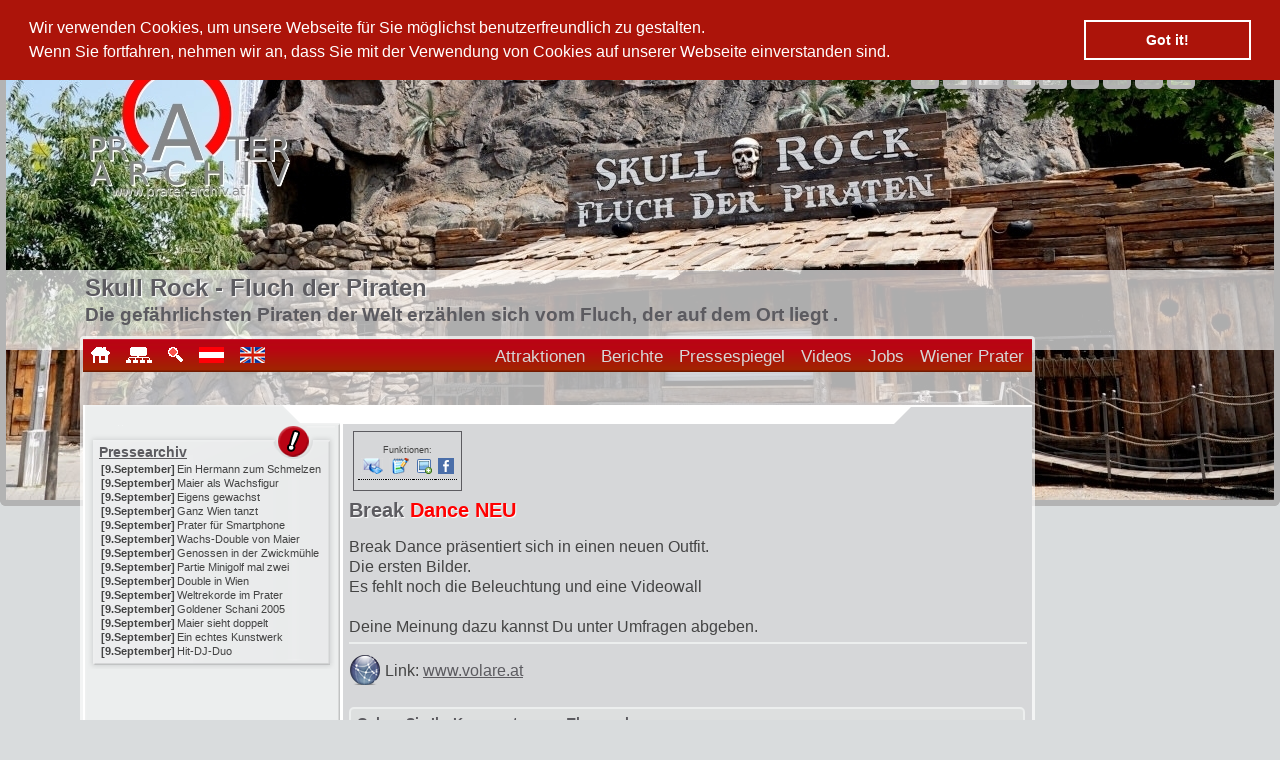

--- FILE ---
content_type: text/html;;charset=UTF-8
request_url: https://www.prater-archiv.at/Berichte/Ansicht.php?Id=4325
body_size: 7031
content:

<!DOCTYPE HTML>
<html>
<head>
	<META HTTP-EQUIV="Content-Type" CONTENT="text/html; charset=UTF-8">
	<title>Break Dance NEU</title>
	<META NAME='language' CONTENT='de-at'>
	<META NAME='author' CONTENT='kk-bits'>
	<META NAME='publisher' CONTENT='milan brantusa'>
	<META NAME='copyright' CONTENT='technik:kk-bits inhalt:brantusa'>
	<META NAME='keywords' CONTENT='meinung,videowalldeine,dazu,kannst,abgeben,umfragen,beleuchtung,fehlt,präsentiert,dance,neuen,outfit,break,bilder,ersten'>
	<META NAME='description' CONTENT='Break Dance pr&auml;sentiert sich in einen neuen Outfit.Die ersten Bilder.Es fehlt noch die Beleuchtung und eine VideowallDeine Meinung dazu kannst Du unter Umfragen abgeben.'>
	<META NAME='revisit-after' CONTENT='misc'>
	<META NAME='ROBOTS' CONTENT='ALL, INDEX, FOLLOW'>
	<META NAME='audience' CONTENT='ALL'>
	<META NAME='expires' CONTENT='NEVER'>
	<META NAME='page-type' CONTENT='Nicht Gewinnorientiert'>
	<META NAME='page-topic' CONTENT='Freizeit, Freizeitpark'>
	<META NAME='title' CONTENT='Break Dance NEU'>
	<link rel="image_src" href="/_img/PraterLogo.png">
	<link rel="shortcut icon" href="https://www.prater-archiv.at/prater-archiv.ico">
	<link rel="apple-touch-icon-precomposed" sizes="144x144" href="https://www.prater-archiv.at/prater-archiv.icon.144.png">
	<link rel="apple-touch-icon-precomposed" sizes="114x114" href="https://www.prater-archiv.at/prater-archiv.icon.114.png">
	<link rel="apple-touch-icon-precomposed" sizes="72x72" href="https://www.prater-archiv.at/prater-archiv.icon.72.png">
	<script src="/_lib/Functions.js.php"></script>
	<script src="/Slider/Slider.js"></script>
	<link href='/Style.V2.2.css' rel='stylesheet' type='text/css'>
	<meta name="viewport" content="width=device-width, initial-scale=1.0, user-scalable=0">
	<link rel="stylesheet" type="text/css" href="//cdnjs.cloudflare.com/ajax/libs/cookieconsent2/3.0.3/cookieconsent.min.css" />
	<script src="//cdnjs.cloudflare.com/ajax/libs/cookieconsent2/3.0.3/cookieconsent.min.js"></script>
	<script async src="https://pagead2.googlesyndication.com/pagead/js/adsbygoogle.js?client=ca-pub-0949910633725739" crossorigin="anonymous"></script>
	<script src="/_lib/ElementComment.js.php?ngoICKLQd"></script>
	
<link rel='stylesheet' type='text/css'  href='/_lib/CG/load/skin_minimal_dark_global.css'>
<script type='text/javascript' src='/_lib/CG/java/fwdgrid.js'></script>
<script type='text/javascript'>FWDUtils.onReady(function(){ var grid = new FWDGrid({ gridHolderId:'myDiv', gridPlayListAndSkinId:'playlist', showContextMenu:'no', thumbnailOverlayType:'icons', addMargins:'yes',loadMoreThumbsButtonOffest:0, thumbnailBaseWidth:224, thumbnailBaseHeight:140,nrOfThumbsToShowOnSet:500, horizontalSpaceBetweenThumbnails:3,verticalSpaceBetweenThumbnails:3, thumbnailBorderSize:3,thumbnailBorderRadius:3, thumbnailOverlayOpacity:.85,backgroundColor:'#D6D7D9', thumbnailOverlayColor:'#FFFFFF',thumbnailBackgroundColor:'#ECEEEE',thumbnailBorderNormalColor:'#ECEEEE',thumbnailBorderSelectedColor:'#444444',startAtCategory:1,selectLabel:'SELECT CATEGORIES',allCategoriesLabel:'All Categories',showAllCategories:'no',comboBoxPosition:'topleft',selctorBackgroundNormalColor:'#FFFFFF',selctorBackgroundSelectedColor:'#000000',selctorTextNormalColor:'#000000',selctorTextSelectedColor:'#FFFFFF',buttonBackgroundNormalColor:'#ECEEEE',buttonBackgroundSelectedColor:'#FFFFFF',buttonTextNormalColor:'#000000',buttonTextSelectedColor:'#FFFFFF',comboBoxShadowColor:'#000000',comboBoxHorizontalMargins:12,comboBoxVerticalMargins:12,comboBoxCornerRadius:0,addLightBoxKeyboardSupport:'yes',showLightBoxNextAndPrevButtons:'yes',showLightBoxZoomButton:'yes',showLightBoxInfoButton:'yes',showLighBoxSlideShowButton:'yes',showLightBoxInfoWindowByDefault:'no',slideShowAutoPlay:'no',lightBoxVideoAutoPlay:'no',lighBoxBackgroundColor:'#FFFFFF',lightBoxInfoWindowBackgroundColor:'#FFFFFF',lightBoxItemBorderColor:'#444444',lightBoxItemBackgroundColor:'#444444',lightBoxMainBackgroundOpacity:.8,lightBoxInfoWindowBackgroundOpacity:.9,lightBoxBorderSize:4,lightBoxBorderRadius:0,lightBoxSlideShowDelay:4});})</script>
</head>
<body OnLoad="setTimeout('Fade();',4000);initHotel();ChckW();LoadCoockiewarning();"><div id='ESBack' style='display:none;'><div id='ESClose' OnClick="ElementSend_Close()"></div><div id='ESSent'><div id='ESBr'><div id='ESPreLoad' style='display:none;'><img id='Preloader' alt='Preloader' src='/_img/PreloaderComment.gif'></div><h3>Diesen Bericht per Mail versenden und weiterempfehlen.</h3><div class="input_left Lft"><label class="form_label" for="ES_SendName">Ihr Name<span class="required">*</span></label><input class="form_input" type="text" id="ES_SendName" name="ES_SendName" value=""/></div><div class="input_right Rgt"><label class="form_label" for="ES_SendMail">Ihre e-Mail<span class="required">*</span></label><input class="form_input" type="text" id="ES_SendMail" name="ES_SendMail" value=""/></div><div class="clear"></div><div class="input_left Lft"><label class="form_label" for="ES_RetName">Empfänger Name<span class="required">*</span></label><input class="form_input" type="text" id="ES_RetName" name="ES_RetName" value=""/></div><div class="input_right Rgt"><label class="form_label" for="ES_RetMail">Empfänger e-Mail<span class="required">*</span></label><input class="form_input" type="text" id="ES_RetMail" name="ES_RetMail" value=""/></div><div class="clear"></div><div class="input_left Lft"><label class="form_label" for="ES_Comment">Kommentar</label><textarea class="form_input_long" id="ES_Comment"></textarea></div><div class="Rgt" style="margin-left:8px;"><input class="form_submit" type="button" value="Absenden" OnClick="ElementSend_Send(4325);"/></div><div class="Rgt"><input class="form_submit" type="button" value="Abbrechen" OnClick="ElementSend_Close()"/></div></div></div></div>
<!-- Piwik -->
<script>var pkBaseURL = (("https:" == document.location.protocol) ? "https://piwiki.kk-bits.com/" : "http://piwiki.kk-bits.com/"); document.write(unescape("%3Cscript src='" + pkBaseURL + "piwik.js' type='text/javascript'%3E%3C/script%3E")); </script><script> try { var piwikTracker = Piwik.getTracker(pkBaseURL + "piwik.php", 1); piwikTracker.setDocumentTitle('News/2005/4325-Break_Dance'); piwikTracker.trackPageView(); piwikTracker.enableLinkTracking(); } catch( err ) {} <!-- End Piwik Tracking Code -->
</script>
<noscript><p><img src="http://piwiki.kk-bits.com/piwik.php?idsite=1" style="border:0" alt=""/></p></noscript>
<script>
 function OffNav(){OFF('SN_7');OFF('SN_8');OFF('SN_10');OFF('SN_11');OFF('SN_12');}</script>
	<script src="/_lib/ElementSend.js.php?qUNUmnoVcd"></script>
	<div id='Slider_Wings'>
		<div class='Slider'>
	<a href='/'><div id='LogoLnk'></div></a>
	<div id='Bg1' class='SlidingImage' ><img src='/Slider/Skull_Rock_-_Fluch_der_Piraten_Die_g.jpg' alt='Skull Rock - Fluch der Piraten Die gefährlichsten Piraten der Welt erzählen sich vom Fluch, der auf dem Ort liegt .'><div class='BgDsc'><div><a href='/Berichte/Ansicht.php?Id=1775213' ><h1>Skull Rock - Fluch der Piraten</h1><h2>Die gefährlichsten Piraten der Welt erzählen sich vom Fluch, der auf dem Ort liegt .</h2></a></div></div></div>
	<div id='Bg2' class='SlidingImage' style='display:none;'><img src='/Slider/Hotel_Psycho_Die_ultimative_Geisterb.jpg' alt='Hotel Psycho Die ultimative Geisterbahn im Prater'><div class='BgDsc'><div><a href='http://www.prater.at/HotelPsycho/' ><h1>Hotel Psycho</h1><h2>Die ultimative Geisterbahn im Prater</h2></a></div></div></div>
	<div id='Bg3' class='SlidingImage' style='display:none;'><img src='/Slider/_.jpg' alt=''></div>
	<div id='Bg4' class='SlidingImage' style='display:none;'><img src='/Slider/Maifest_2018_.jpg' alt='Maifest 2018'></div>
	<div id='Bg5' class='SlidingImage' style='display:none;'><img src='/Slider/Pratervorplatz_.jpg' alt='Pratervorplatz'></div>
	<div id='Bg6' class='SlidingImage' style='display:none;'><img src='/Slider/Hauptallee_.jpg' alt='Hauptallee'></div>
	<div id='Bg7' class='SlidingImage' style='display:none;'><img src='/Slider/Super_8_Bahn_.jpg' alt='Super 8 Bahn'></div>
	<div id='Bg8' class='SlidingImage' style='display:none;'><img src='/Slider/Wurstelplatz_.jpg' alt='Wurstelplatz'></div>
	<div id='Bg9' class='SlidingImage' style='display:none;'><img src='/Slider/Strassenbahn_.jpg' alt='Strassenbahn'></div>
	</div>
	</div>
	<div id='Bx0'>
	
	<div id='Bx00'>
	<div id='SliderSpacer'><img src='/Slider/Spacer_V2.png' alt='Spacer'></div>
		<div id='Br10'><div id='Br1'>
	<div id='PgSelPosition'><div id='PgSelLn'><div class='PgSel' OnClick="Fade(9,1);" id='PgSel9'>9</div> <div class='PgSel' OnClick="Fade(8,1);" id='PgSel8'>8</div> <div class='PgSel' OnClick="Fade(7,1);" id='PgSel7'>7</div> <div class='PgSel' OnClick="Fade(6,1);" id='PgSel6'>6</div> <div class='PgSel' OnClick="Fade(5,1);" id='PgSel5'>5</div> <div class='PgSel' OnClick="Fade(4,1);" id='PgSel4'>4</div> <div class='PgSel' OnClick="Fade(3,1);" id='PgSel3'>3</div> <div class='PgSel' OnClick="Fade(2,1);" id='PgSel2'>2</div> <div class='PgSel' OnClick="Fade(1,1);" id='PgSel1'>1</div> 
	</div>
	</div><ul><li><a href='/Team.php'><img src='/_htmlImg/IconTeam.gif' alt='Icon Team'></a></li><li><a href='https://www.facebook.com/prater.at' target='_blank'><img style='position:relative;top:3px;' src='/Bilder/Redaktion/Facebook19.png' alt='Facebook Icon'></a></li><li><a href='/ParkenImPrater.php'><img style='position:relative;top:3px;' src='/_htmlImg/Nav.ParkenImPrater.png' alt='Parken im Prater'></a></li><li><a href='/Hotels.php'>Hotels</a></li><li><a href='/Kontakt.php'>Kontakt</a></li><li><a OnClick="if(getElm('NavSrc').value.length>0){location.href='/Suche/?query=' + getElm('NavSrc').value}else{location.href='/Suche';} " id='SearchButton'>Suchen</a></li></ul><input type='text' id='NavSrc' ></div></div>
		<div id='Bx'>
		<div id='Br2'><ul id='LfUl'><li><a href='/GeneralInformation.php?LI=1' ><img alt='NavIcon - Flag English Language' src='/_htmlImg/IconFlagENG.gif'></a></li><li><a href='/GeneralInformation.php' ><img alt='NavIcon - Fahne für deutsche Sprache' src='/_htmlImg/IconFlagDEU.gif'></a></li><li><a href='/Suche' ><img alt='NavIcon - Lupe' src='/_htmlImg/IconLupe.gif'></a></li><li><a href='/Sitemap.php' ><img alt='NavIcon - Sitemap' src='/_htmlImg/IconSitemap.gif'></a></li><li><a href='/' ><img alt='NavIcon - Home' src='/_htmlImg/IconHome.gif'></a></li></ul><ul id='RgUl'><li OnMouseOver="OffNav();ON('SN_7');"><a href='/UberDenPrater.php'>Wiener Prater</a></li><li OnMouseOver="OffNav();ON('SN_8');"><a href='/JobAngebote.php'>Jobs</a></li><li OnMouseOver="OffNav();"><a href='/Videos'>Videos</a></li><li OnMouseOver="OffNav();ON('SN_10');"><a href='/Presse/Pressespiegel.php'>Pressespiegel</a></li><li OnMouseOver="OffNav();ON('SN_11');"><a href='/Berichte/2021'>Berichte</a></li><li OnMouseOver="OffNav();ON('SN_12');"><a href='/Attraktionen'>Attraktionen</a></li></ul></div>
		<div id='Br3'><ul id='SN_7' style='display:none;'><li><a href='/UberDenPrater.php'>über den Prater</a></li><li><a href='/BilderUndVideos.php'>Bilder</a></li><li><a href='/Geschichten.php'>Geschichten</a></li><li><a href='/Anfahrtsplan.php'>Anfahrtsplan</a></li><li><a href='/DasUmfeld.php'>Das Umfeld</a></li><li><a href='/Umfragenarchiv.php'>Umfragen</a></li><li><a href='/Team.php'>Das Team</a></li><li><a href='/Partner.php'>Partner</a></li></ul><ul id='SN_8' style='display:none;'><li><a href='/Job_Post.php'>Bewerbung</a></li><li><a href='/JobAngebote.php'>Angebote</a></li></ul><ul id='SN_10' style='display:none;'><li><a href='/Presse/Pressespiegel.php'>aktuelle Presseeinträge</a></li><li><a href='/Presse/2020'>Pressearchiv</a></li></ul><ul id='SN_11' style='display:none;'><li><a href='/'>aktuelles</a></li><li><a href='/Berichte/Allgemein'>Newskategorien</a></li><li><a href='/Disskusionen.php'>Praterdiskussionen</a></li></ul><ul id='SN_12' style='display:none;'><li><a href='/Attraktionen/Kids.php'>Kids</a></li><li><a href='/Attraktionen/Drink_And_Food.php'>Drink & Food</a></li><li><a href='/Attraktionen/GoKart.php'>GoKart</a></li><li><a href='/Attraktionen/Games_And_Fun.php'>Games & Fun</a></li><li><a href='/Attraktionen/Family.php'>Family</a></li><li><a href='/Attraktionen/Adrenalin.php'>Adrenalin</a></li><li><a href='/Attraktionen/Ghost_And_Horror.php'>Ghost & Horror</a></li><li><a href='/Attraktionen/Calafatibetriebe.php'>Calafatibetriebe</a></li><li><a href='/Attraktionen/A-Z.php'>A-Z</a></li><li><a href='/Attraktionen/Geschichte'>Geschichte</a></li></ul></div>
		<div id='Br4'><h3></h3><h2></h2></div>
		<div id='BrM'><div id='BrM_Pos' OnClick="Switch('Mobile_Nav');"><img src='/_htmlImg/IconHome.gif' alt='NavIcon - Home'></div><div id='Mobile_Nav' style='display:none;'><ul class='Nav_L1'><li><h1><a href='/UberDenPrater.php'>Wiener Prater</a></h1><a href='/UberDenPrater.php'>über den Prater</a> <a href='/BilderUndVideos.php'>Bilder</a> <a href='/Geschichten.php'>Geschichten</a> <a href='/Anfahrtsplan.php'>Anfahrtsplan</a> <a href='/DasUmfeld.php'>Das Umfeld</a> <a href='/Umfragenarchiv.php'>Umfragen</a> <a href='/Team.php'>Das Team</a> <a href='/Partner.php'>Partner</a> </li><li><h1><a href='/JobAngebote.php'>Jobs</a></h1><a href='/Job_Post.php'>Bewerbung</a> <a href='/JobAngebote.php'>Angebote</a> </li><li><h1><a href='/Videos'>Videos</a></h1></li><li><h1><a href='/Presse/Pressespiegel.php'>Pressespiegel</a></h1><a href='/Presse/Pressespiegel.php'>aktuelle Presseeinträge</a> <a href='/Presse/2020'>Pressearchiv</a> </li><li><h1><a href='/Berichte/2021'>Berichte</a></h1><a href='/'>aktuelles</a> <a href='/Berichte/Allgemein'>Newskategorien</a> <a href='/Disskusionen.php'>Praterdiskussionen</a> </li><li><h1><a href='/Attraktionen'>Attraktionen</a></h1><a href='/Attraktionen/Kids.php'>Kids</a> <a href='/Attraktionen/Drink_And_Food.php'>Drink & Food</a> <a href='/Attraktionen/GoKart.php'>GoKart</a> <a href='/Attraktionen/Games_And_Fun.php'>Games & Fun</a> <a href='/Attraktionen/Family.php'>Family</a> <a href='/Attraktionen/Adrenalin.php'>Adrenalin</a> <a href='/Attraktionen/Ghost_And_Horror.php'>Ghost & Horror</a> <a href='/Attraktionen/Calafatibetriebe.php'>Calafatibetriebe</a> <a href='/Attraktionen/A-Z.php'>A-Z</a> <a href='/Attraktionen/Geschichte'>Geschichte</a> </li><li><h1><a href='/Hotels.php'>Hotels</a></h1><li><h1><a href='/Kontakt.php'>Kontakt</a></h1><li class='Lft'><h1><a href='/' ><img alt='NavIcon - Home' src='/_htmlImg/IconHome.gif'></a></h1></li><li class='Lft'><h1><a href='/Sitemap.php' ><img alt='NavIcon - Sitemap' src='/_htmlImg/IconSitemap.gif'></a></h1></li><li class='Lft'><h1><a href='/Suche' ><img alt='NavIcon - Lupe' src='/_htmlImg/IconLupe.gif'></a></h1></li><li class='Lft'><h1><a href='/GeneralInformation.php' ><img alt='NavIcon - Fahne für deutsche Sprache' src='/_htmlImg/IconFlagDEU.gif'></a></h1></li><li class='Lft'><h1><a href='/GeneralInformation.php?LI=1' ><img alt='NavIcon - Flag English Language' src='/_htmlImg/IconFlagENG.gif'></a></h1></li><li class='Rgt'><h1><input type='text'  id='NavSrc_Mob'><a OnClick="if(getElm('NavSrc_Mob').value.length>0){location.href='/Suche/?query=' + getElm('NavSrc_Mob').value}else{location.href='/Suche';} " style='cursor:pointer;'>Suchen</a></h1></li></ul></div></div>
		<div id='Bx2'><div id='Cl1'><div class='Box'><div class='Box_Hd'><div class='Lgo'><span><img src='/_htmlImg/Box.Icon.Rufzeichen.gif' alt='Rufzeichen'></span></div><h4><a href='/Presse/Pressespiegel.php'>Pressearchiv</a></h4></div><div class='Box_In'><div class='Lft'><table class='PrsBx_Tbl'><tr><td class='PrsBx_Dt'>[9.September]</td><td class='PrsBx_Tt'><a href='/Presse/2011/September/Ein_Hermann_zum_Schmelzen.php' class='MidText'>Ein Hermann zum Schmelzen</a></td></tr><tr><td class='PrsBx_Dt'>[9.September]</td><td class='PrsBx_Tt'><a href='/Presse/2011/September/Maier_als_Wachsfigur.php' class='MidText'>Maier als Wachsfigur</a></td></tr><tr><td class='PrsBx_Dt'>[9.September]</td><td class='PrsBx_Tt'><a href='/Presse/2011/September/Eigens_gewachst.php' class='MidText'>Eigens gewachst</a></td></tr><tr><td class='PrsBx_Dt'>[9.September]</td><td class='PrsBx_Tt'><a href='/Presse/2010/September/Ganz_Wien_tanzt.php' class='MidText'>Ganz Wien tanzt</a></td></tr><tr><td class='PrsBx_Dt'>[9.September]</td><td class='PrsBx_Tt'><a href='/Presse/2011/September/Prater_fuer_Smartphone.php' class='MidText'>Prater für Smartphone</a></td></tr><tr><td class='PrsBx_Dt'>[9.September]</td><td class='PrsBx_Tt'><a href='/Presse/2011/September/WachsDouble_von_Maier.php' class='MidText'>Wachs-Double von Maier</a></td></tr><tr><td class='PrsBx_Dt'>[9.September]</td><td class='PrsBx_Tt'><a href='/Presse/2011/September/Genossen_in_der_Zwickmuehle.php' class='MidText'>Genossen in der Zwickmühle</a></td></tr><tr><td class='PrsBx_Dt'>[9.September]</td><td class='PrsBx_Tt'><a href='/Presse/2010/September/Partie_Minigolf_mal_zwei.php' class='MidText'>Partie Minigolf mal zwei</a></td></tr><tr><td class='PrsBx_Dt'>[9.September]</td><td class='PrsBx_Tt'><a href='/Presse/2011/September/Double_in_Wien.php' class='MidText'>Double in Wien</a></td></tr><tr><td class='PrsBx_Dt'>[9.September]</td><td class='PrsBx_Tt'><a href='/Presse/2010/September/Weltrekorde_im_Prater.php' class='MidText'>Weltrekorde im Prater</a></td></tr><tr><td class='PrsBx_Dt'>[9.September]</td><td class='PrsBx_Tt'><a href='/Presse/2005/September/Goldener_Schani_2005.php' class='MidText'>Goldener Schani 2005</a></td></tr><tr><td class='PrsBx_Dt'>[9.September]</td><td class='PrsBx_Tt'><a href='/Presse/2011/September/Maier_sieht_doppelt.php' class='MidText'>Maier sieht doppelt</a></td></tr><tr><td class='PrsBx_Dt'>[9.September]</td><td class='PrsBx_Tt'><a href='/Presse/2011/September/Ein_echtes_Kunstwerk.php' class='MidText'>Ein echtes Kunstwerk</a></td></tr><tr><td class='PrsBx_Dt'>[9.September]</td><td class='PrsBx_Tt'><a href='/Presse/2010/September/HitDJDuo.php' class='MidText'>Hit-DJ-Duo</a></td></tr></table></div></div><div class='Box_Ft'></div></div><script async src="https://pagead2.googlesyndication.com/pagead/js/adsbygoogle.js?client=ca-pub-0949910633725739"
	crossorigin="anonymous"></script>
<!-- Prater 250x250 -->
<ins class="adsbygoogle"
	style="display:inline-block;width:250px;height:250px"
	data-ad-client="ca-pub-0949910633725739"
	data-ad-slot="1077120902"></ins>
<script>
	(adsbygoogle = window.adsbygoogle || []).push({});
</script><script async src="https://pagead2.googlesyndication.com/pagead/js/adsbygoogle.js?client=ca-pub-0949910633725739"
     crossorigin="anonymous"></script>
	 <!-- Prater 250x600 -->
	 <ins class="adsbygoogle"
		  style="display:inline-block;width:250px;height:600px"
		  data-ad-client="ca-pub-0949910633725739"
		  data-ad-slot="6137875895"></ins>
	 <script>
		  (adsbygoogle = window.adsbygoogle || []).push({});
	 </script></div><div id='Cl2'><div class='FncsV2'><span>Funktionen:<br></span><span><div class="tooltip"><a href="javascript:ElementSend();" ><img class='IconBrd' src='/_htmlImg/IconSend.gif'></a>  <span class="tooltiptext">Diesen Beitrag per Mail versenden.</span></div><div class="tooltip"><a href="#ElC" ><img class='IconBrd' src='/_htmlImg/IconPost.gif'></a>  <span class="tooltiptext">zu diesem Thema eine Meinung abgeben.</span></div><div class="tooltip"><a href="#ElC" ><img class='IconBrd' src='/_htmlImg/Icon.ImgAdd.gif'></a>  <span class="tooltiptext">Ein Bild zu diesem Thema hinzufügen.</span></div><div class="tooltip"><a href="http://www.facebook.com/sharer/sharer.php?u=https://www.prater-archiv.at/Berichte/Ansicht.php?Id=4325" target='_blank'><img class='IconBrd' src='/_img/icon.facebook.png'></a>  <span class="tooltiptext">Diesen Bericht auf Facebook veröffentlichen.</span></div></span></div><div class='Rgt BannND'><style>.prater-newsdetail-responsive {width: 100%; height: 60px;} @media(min-width: 450px) { .prater-newsdetail-responsive { width: 100%; height: 60px; } }</style><script async src="//pagead2.googlesyndication.com/pagead/js/adsbygoogle.js"></script><ins class="adsbygoogle prater-newsdetail-responsive"     style="display:inline-block"	data-ad-client="ca-pub-0949910633725739"     data-ad-slot="8470432923"></ins><script>(adsbygoogle = window.adsbygoogle || []).push({});</script></div><div class='clr'></div><h1 id='Hx1'>Break <span> Dance NEU</span></h1><div id='NwsMsg'><p>Break Dance pr&auml;sentiert sich in einen neuen Outfit.<br />
Die ersten Bilder.<br />
Es fehlt noch die Beleuchtung und eine Videowall<br />
<br />
Deine Meinung dazu kannst Du unter Umfragen abgeben.</p></div><hr><div id='NwsLnk'><img src='/_img/icon.link.png'> Link: <a href='http://www.volare.at' target='_blank'>www.volare.at</a></div><div class='clr'></div><div class='Lft'><div id='ElemCmPreLoad' style='display:none;'><img id='ElemCmPreloaderIm' src='/_img/PreloaderComment.gif' alt='Preloader'><p id='Result'></p></div><div id='ElemCmBr'><h3><a name='ElC'>Geben Sie Ihr Kommentar zum Thema ab.</a></h3><form id='ElemCm' method='post' action='/_lib/ElementComment.js.php' target='SentC' enctype='multipart/form-data'><div class="input_left Lft"><label class="form_label" for="Title">Titel</label><input class="form_input" type="text" id="Title" name="Title" value=""/></div><div class="input_right Rgt"><label class="form_label" for="Link">Weblink</label><input class="form_input" type="text" id="Link" name="Link" value=""/></div><div class="clear"></div><div class="input_left Lft"><label class="form_label" for="Name">Name<span class="required">*</span></label><input class="form_input" type="text" id="Name" name="Name" value=""/></div><div class="input_right Rgt"><label class="form_label" for="Mail">EMail<span class="required">*</span></label><input class="form_input" type="text" id="Mail" name="Mail" value=""/></div><div class="clear"></div><div class="input_left Lft"><label class="form_label" for="Comment">Kommentar<span class="required">*</span></label><textarea class="form_input_long" id="Comment" name="Comment"></textarea></div><div class="input_left Lft"><label class="form_label" for="FileImage">Bild</label><input type="file" class="fileupload" id="FileImage" name="FileImage"/></div><div class="Rgt"><input class="form_submit" type="button" value="Absenden" OnClick="Do(4325);"/></div><input type='hidden' name='Elem' value='4325'><div id='Hdd_Smp'></div></form></div></div><div id='NewEntry'></div><div class='CmtVal'><div class='CmtNme'>can (<a href='/Kontakt.php'>can-efe-20@hotmail.com</a>) schrieb am 17.Februar 2008 00:46</div><h5>break dance</h5><p>ich libe prater </p><a href='http://tagata' target='_blank'>&raquo; tagata</a></div><iframe src='about:blank' id='SentC' name='SentC' style='width:0px;height:0px;border:solid 0px;'></iframe><div class='Bann_Sz1'></div><br><br><div id='CyberGallery'><div id='myDiv'></div>
<ul id='playlist' style='display: none;'><ul data-skin=''><li data-preloader-path='/_lib/CG/load/prater/rotite-30-29.png'></li><li data-show-more-thumbnails-button-normal-path='/_lib/CG/load/prater/showMoreThumbsNormalState.png'></li><li data-show-more-thumbnails-button-selectsed-path='/_lib/CG/load/prater/showMoreThumbsSelectedState.png'></li><li data-image-icon-path='/_lib/CG/load/prater/photoIcon.png'></li><li data-video-icon-path='/_lib/CG/load/prater/videoIcon.png'></li><li data-link-icon-path='/_lib/CG/load/prater/linkIcon.png'></li><li data-iframe-icon-path='/_lib/CG/load/prater/iframeIcon.png'></li><li data-hand-move-icon-path='/_lib/CG/load/prater/handnmove.cur'></li><li data-hand-drag-icon-path='/_lib/CG/load/prater/handgrab.cur'></li><li data-combobox-down-arrow-icon-normal-path='/_lib/CG/load/prater/combobox-down-arrow.png'></li><li data-combobox-down-arrow-icon-selected-path='/_lib/CG/load/prater/combobox-down-arrow-rollover.png'></li><li data-lightbox-slideshow-preloader-path='/_lib/CG/load/prater/slideShowPreloader.png'></li><li data-lightbox-close-button-normal-path='/_lib/CG/load/prater/galleryCloseButtonNormalState.png'></li><li data-lightbox-close-button-selected-path='/_lib/CG/load/prater/galleryCloseButtonSelectedState.png'></li><li data-lightbox-next-button-normal-path='/_lib/CG/load/prater/nextIconNormalState.png'></li><li data-lightbox-next-button-selected-path='/_lib/CG/load/prater/nextIconSelectedState.png'></li><li data-lightbox-prev-button-normal-path='/_lib/CG/load/prater/prevIconNormalState.png'></li><li data-lightbox-prev-button-selected-path='/_lib/CG/load/prater/prevIconSelectedState.png'></li><li data-lightbox-play-button-normal-path='/_lib/CG/load/prater/playButtonNormalState.png'></li><li data-lightbox-play-button-selected-path='/_lib/CG/load/prater/playButtonSelectedState.png'></li><li data-lightbox-pause-button-normal-path='/_lib/CG/load/prater/pauseButtonNormalState.png'></li><li data-lightbox-pause-button-selected-path='/_lib/CG/load/prater/pauseButtonSelectedState.png'></li><li data-lightbox-maximize-button-normal-path='/_lib/CG/load/prater/maximizeButtonNormalState.png'></li><li data-lightbox-maximize-button-selected-path='/_lib/CG/load/prater/maximizeButtonSelectedState.png'></li><li data-lightbox-minimize-button-normal-path='/_lib/CG/load/prater/minimizeButtonNormalState.png'></li><li data-lightbox-minimize-button-selected-path='/_lib/CG/load/prater/minimizeButtonSelectedState.png'></li><li data-lightbox-info-button-open-normal-path='/_lib/CG/load/prater/infoButtonOpenNormalState.png'></li><li data-lightbox-info-button-open-selected-path='/_lib/CG/load/prater/infoButtonOpenSelectedState.png'></li><li data-lightbox-info-button-close-normal-path='/_lib/CG/load/prater/infoButtonCloseNormalPath.png'></li><li data-lightbox-info-button-close-selected-path='/_lib/CG/load/prater/infoButtonCloseSelectedPath.png'></li><li data-lightbox-func-normal-path='/_lib/CG/load/prater/PostcardNormalState.png'></li><li data-lightbox-func-selected-path='/_lib/CG/load/prater/PostcardSelectedState.png'></li></ul>
<ul data-cat='Category one'>
	<ul>	<li data-type='media' data-url='/Bilder/Full/432/Break_Dance_Neu_327.jpg'></li>	<li data-thumbnail-path='/Bilder/Thumb/4327/Break_Dance_Neu_327.jpg'></li>	<li data-function="openLink('/Postkarte/?4327');"></li>	<li data-info>		<p class='mediaDescriptionHeader'>Break Dance Neu </p>		<p class='mediaDescriptionText'>13.März 2005 | </p>	</li></ul>
	<ul>	<li data-type='media' data-url='/Bilder/Full/432/Break_Dance_Neu_328.jpg'></li>	<li data-thumbnail-path='/Bilder/Thumb/4328/Break_Dance_Neu_328.jpg'></li>	<li data-function="openLink('/Postkarte/?4328');"></li>	<li data-info>		<p class='mediaDescriptionHeader'>Break Dance Neu </p>		<p class='mediaDescriptionText'>13.März 2005 | </p>	</li></ul>
	<ul>	<li data-type='media' data-url='/Bilder/Full/432/Break_Dance_Neu__329.jpg'></li>	<li data-thumbnail-path='/Bilder/Thumb/4329/Break_Dance_Neu_329.jpg'></li>	<li data-function="openLink('/Postkarte/?4329');"></li>	<li data-info>		<p class='mediaDescriptionHeader'>Break Dance Neu </p>		<p class='mediaDescriptionText'>13.März 2005 | </p>	</li></ul>
	<ul>	<li data-type='media' data-url='/Bilder/Full/433/Break_Dance_Neu__330.jpg'></li>	<li data-thumbnail-path='/Bilder/Thumb/4330/Break_Dance_Neu__330.jpg'></li>	<li data-function="openLink('/Postkarte/?4330');"></li>	<li data-info>		<p class='mediaDescriptionHeader'>Break Dance Neu </p>		<p class='mediaDescriptionText'>13.März 2005 | </p>	</li></ul>
	<ul>	<li data-type='media' data-url='/Bilder/Full/433/Break_Dance_Neu_März_2005_331.jpg'></li>	<li data-thumbnail-path='/Bilder/Thumb/4331/Break_Dance_Neu__331.jpg'></li>	<li data-function="openLink('/Postkarte/?4331');"></li>	<li data-info>		<p class='mediaDescriptionHeader'>Break Dance Neu </p>		<p class='mediaDescriptionText'>13.März 2005 | </p>	</li></ul>
	<ul>	<li data-type='media' data-url='/Bilder/Full/440/Break_Dance_Neu_März_2005_406.jpg'></li>	<li data-thumbnail-path='/Bilder/Thumb/4406/Break_Dance_Neu_März_2005_406.jpg'></li>	<li data-function="openLink('/Postkarte/?4406');"></li>	<li data-info>		<p class='mediaDescriptionHeader'>Break Dance Neu </p>		<p class='mediaDescriptionText'>18.März 2005 | </p>	</li></ul>
	<ul>	<li data-type='media' data-url='/Bilder/Full/440/Break_Dance_Neu_407.jpg'></li>	<li data-thumbnail-path='/Bilder/Thumb/4407/Break_Dance_Neu_März_2005_407.jpg'></li>	<li data-function="openLink('/Postkarte/?4407');"></li>	<li data-info>		<p class='mediaDescriptionHeader'>Break Dance Neu </p>		<p class='mediaDescriptionText'>18.März 2005 | </p>	</li></ul>
	<ul>	<li data-type='media' data-url='/Bilder/Full/508/ersten_meinung_mai_umfragen_dance_081.jpg'></li>	<li data-thumbnail-path='/Bilder/Thumb/5081/Break_Dance_Neu_081.jpg'></li>	<li data-function="openLink('/Postkarte/?5081');"></li>	<li data-info>		<p class='mediaDescriptionHeader'>Break Dance Neu </p>		<p class='mediaDescriptionText'>26.Mai 2005 | 20280</p>	</li></ul></ul></ul></div><div id='MobileGallery'><ul><li><a href='/ImageDetail.php?ImageId=4327'><img src='/Bilder/300x300/432/maerz_dazu_umfragen_praesentiert_327.jpg' alt='Break Dance Neu'><h3>Break Dance Neu </h3></a></li><li><a href='/ImageDetail.php?ImageId=4328'><img src='/Bilder/300x300/432/Break_Dance_Neu_328.jpg' alt='Break Dance Neu'><h3>Break Dance Neu </h3></a></li><li><a href='/ImageDetail.php?ImageId=4329'><img src='/Bilder/300x300/432/beleuchtung_kannst_dazu_dance_abgeben_329.jpg' alt='Break Dance Neu'><h3>Break Dance Neu </h3></a></li><li><a href='/ImageDetail.php?ImageId=4330'><img src='/Bilder/300x300/433/ersten_dazu_outfit_bilder_videowall_330.jpg' alt='Break Dance Neu'><h3>Break Dance Neu </h3></a></li><li><a href='/ImageDetail.php?ImageId=4331'><img src='/Bilder/300x300/433/meinung_kannst_abgeben_fehlt_praesentiert_331.jpg' alt='Break Dance Neu'><h3>Break Dance Neu </h3></a></li><li><a href='/ImageDetail.php?ImageId=4406'><img src='/Bilder/300x300/440/videowall_break_deine_beleuchtung_406.jpg' alt='Break Dance Neu'><h3>Break Dance Neu </h3></a></li><li><a href='/ImageDetail.php?ImageId=4407'><img src='/Bilder/300x300/440/praesentiert_dazu_beleuchtung_abgeben_407.jpg' alt='Break Dance Neu'><h3>Break Dance Neu </h3></a></li><li><a href='/ImageDetail.php?ImageId=5081'><img src='/Bilder/300x300/508/deine_dance_break_mai_neuen_abgeben_081.jpg' alt='Break Dance Neu'><h3>Break Dance Neu </h3></a></li></ul></div></div></div>
		<div id='Br5'></div>
	</div>
	<div id='RBar'><script async src="https://pagead2.googlesyndication.com/pagead/js/adsbygoogle.js?client=ca-pub-0949910633725739"
				crossorigin="anonymous"></script>
			<!-- Sidebar Right Responsiv -->
			<ins class="adsbygoogle"
				style="display:block"
				data-ad-client="ca-pub-0949910633725739"
				data-ad-slot="5589081794"
				data-ad-format="auto"
				data-full-width-responsive="true"></ins>
			<script>
				(adsbygoogle = window.adsbygoogle || []).push({});
			</script><script type="text/javascript"><!--
google_ad_client = "ca-pub-0949910633725739";
google_ad_slot = "6326686864";
google_ad_width = 160;
google_ad_height = 600;
//-->
</script>
<script type="text/javascript"
src="https://pagead2.googlesyndication.com/pagead/show_ads.js">
</script>
	</div>
	</div><div class='Clr'></div>
	<div id='Ftt'>prater-archiv.at powered by <a href='https://www.kk-bits.com' target='_blank'>KKBits.com</a></div>
	</div>
</body>
</html>

--- FILE ---
content_type: text/html; charset=utf-8
request_url: https://www.google.com/recaptcha/api2/aframe
body_size: 270
content:
<!DOCTYPE HTML><html><head><meta http-equiv="content-type" content="text/html; charset=UTF-8"></head><body><script nonce="4MD5wl7Qm5QBuFU6FXGqgQ">/** Anti-fraud and anti-abuse applications only. See google.com/recaptcha */ try{var clients={'sodar':'https://pagead2.googlesyndication.com/pagead/sodar?'};window.addEventListener("message",function(a){try{if(a.source===window.parent){var b=JSON.parse(a.data);var c=clients[b['id']];if(c){var d=document.createElement('img');d.src=c+b['params']+'&rc='+(localStorage.getItem("rc::a")?sessionStorage.getItem("rc::b"):"");window.document.body.appendChild(d);sessionStorage.setItem("rc::e",parseInt(sessionStorage.getItem("rc::e")||0)+1);localStorage.setItem("rc::h",'1762213231993');}}}catch(b){}});window.parent.postMessage("_grecaptcha_ready", "*");}catch(b){}</script></body></html>

--- FILE ---
content_type: text/css
request_url: https://www.prater-archiv.at/Style.V2.2.css
body_size: 7707
content:

html, body {margin:0px;padding:0px;
font-family: "Helvetica Neue", Helvetica, Arial, sans-serif;
color:#444444;background-color:#D9DCDD;}

hr {border-style:solid;border-color:#ECEEEE;border-width:1px;padding:0;margin:0;margin-top:5px;}
a {color:#5C5B60;}
table {padding:0px;margin:0px;}
h1 {font-size:19px;padding:0px;margin:4px 0px 2px 0px;color:#5C5B60;text-shadow: 1px 1px 1px #fff;}
h2 {font-size:14px;padding:0px;margin:0px;color:#5C5B60;}
h3 {font-size:14px;padding:0px;margin:0px;color:#5C5B60;}
h4 {font-size:12px;padding:0px;margin:0px;font-weight:bold;text-decoration:underline;color:#5C5B60;}
h5 {text-decoration:none;line-height:7px;font-size:12px;padding:0px;margin:0px;font-weight:bold;color:#5C5B60;}

/*Neu !!*/
/*Element Send*/
#ESBack
{
position:absolute;
top:0px;
left:0px;
background:url(/_htmlImg/Transparency.png);
width:100%;
z-index:200;
}
#ESClose
{
width:48px;
height:48px;
float:right;
background-image:url(/_img/icon.close.png);
cursor:pointer;
}
#ESSent
{position:relative; margin: 350px auto;}

#RBar {width:160px;float:left;}
#Cr1 {line-height:11px;width:957px; height:11px;float:left;}
#TopLn {height:11px;float:left;width:300px;background:url(/_htmlImg/TpBk.png) repeat-x;}
#Bx0 {position:relative;width:1120px;margin: -170px auto;z-index:100;}
#Bx00 {float:left;}
#Bx {width:949px;float:left;border-radius:4px;margin-right:5px;padding:3px;background:url(/_htmlImg/Transparency.png);}

#BrFl{width:919px;height:109px;}

#RgUl , .Rgt, #New_Socal
{float:right;}
#LfUl
{float:left;}
#Br6
{
float:left;
background:url(/_htmlImg/Nv.Rd.png) repeat-x;
width:50px;
height:33px;
}
#Br1
{
background:url(/_htmlImg/Nv.Rd.png) repeat-x;
width:1114px;
height:33px;
}
#Br10
{
position:absolute;width:1114px;z-index:100;
margin: -330px auto;
z-index:1;
padding:3px;
background:url(/_htmlImg/Transparency.png);
border-radius:4px;
}

#Br2
{
background:url(/_htmlImg/Nv.Rd.png) repeat-x;
width:100%;
height:33px;
}
#Br1 input
{
float:right;
margin-top:4px;
margin-right:6px;
}
#Br2 ul,#Br3 ul, #Br1 ul , #Br6 ul{
padding:0px;
margin:0px;
display: inline;
height:100%;
font-size:17px;
}

#Br2 li, #Br1 li, #Br6 li
{
	
	position: relative; 
	float:right;
	padding-top:8px;
	padding-left:8px;
	padding-right:-8px;
	display: inline;
	height:25px;
}
#Br2 a , #Br1 a, #Br6 a
{
	padding:8px 8px 5px 0;
	color:#D6D6D6;
	text-decoration:none;
	cursor:pointer;
}
#Br2 li:hover, #Br1 li:hover, #Br6 ul:hover, #Br2 li:hover
{background: #b7574c;}


#Br2 img
{border:0px;}
#Br1 img, #Br6 img
{border:0px;margin-top:-4px}

#Br3
{width:100%;height:33px;}

#Br3 li
{
	position: relative; 
	float:right;
	padding-top:8px;
	padding-left:8px;
	padding-right:-8px;
	display: inline;
	height:25px;
}
#Br3 a 
{
	padding-top:8px;	
	padding-bottom:5px;
	padding-right:8px;
	color:#3E3E3E;
	text-decoration:none;
}
#Br3 li:hover
{background: #fff;}

#Br2 li
{
	position: relative; 
	float:right;
	padding-top:8px;
	padding-left:8px;
	padding-right:-8px;
	display: inline;
	height:25px;
}
#Br2 a 
{
	padding-top:8px;	
	padding-bottom:5px;
	padding-right:8px;
	color:#D6D6D6;
	text-decoration:none;
}
#PrsMore:hover
{
text-decoration:underline;
}
#PrsMore
{
font-weight:bold;
cursor:pointer;
}
#MstBnn
{
height:90px;
width:947px;
padding:1px;
}
#MstBnn a
{border:0px;}
#MstBnn img
{float:right;}
#BrM {display:none;}

#Bx2
{
width:100%;
background: url(/_htmlImg/Bk3.gif) repeat-y;
float:left;
}
#Br4
{
width:100%;
background: url(/_htmlImg/Vienna.png) no-repeat;
background-position:right top;
height:21px;
}
#Br4 h2
{
float:right;
color:red;
margin-right:7px;
margin-top:2px;
}
#Br4 h3
{
margin-left:280px;
width:100px;
float:left;
}
#Br5
{
width:100%;
background: url(/_htmlImg/Vienna.png) no-repeat; 
background-position: right bottom;
height:57px;
float:left;
}
#Cl1
{
width:250px;
margin-left:5px;
-align:center;
float:left;
}
#Cl2
{
width:678px;
float:right;
margin-top:5px;
margin-right:5px;
overflow:hidden;
}
#ExternalVideo
{float:left;margin:0 0 20px 8px;}
#ExternalVideo img {float:left;}
#ExternalVideo div {position:absolute;}
#PlayBig{position:absolute;margin:60px 202px;display:none;}
.Hr_{width:100%;height:12px;float:left;}
#ExternalVideo:hover #PlayBig {display:block;}

.Box
{
width:247px;
float:left;
background:url(/_htmlImg/Box.Back.png) repeat-y;
}
.Box_Hd h4
{
padding:0px;
margin:0px;
font-size:14px;
margin-top:18px;
margin-left:11px;
text-decoration:none;
}
.Lgo
{
float:right;
margin-top:6px;
margin-right:30px;
width:23px;
text-align:center;
}
.Box_Hd img
{
margin-top:-2px;
}
.Box_Hd
{
width:247px;
height:35px;
background:url(/_htmlImg/Box.png);
float:left;
}
.Box_In
{
margin-left:11px;
}
.Box_Ft
{
width:247px;
height:10px;
background:url(/_htmlImg/Box.png) no-repeat bottom;
float:left;
}
#TwtCont  {height:21px;width:156px;float:right;}
#TwtCont img {margin-right:13px;margin-left:2px;}
#FBCont {height:21px;width:218px;float:left;}
.Gall_Mini a {cursor:pointer;text-decoration:underline;}
.Gall_Mini div
{position:absolute;background-image:url(_htmlImg/Transparency.png);font-size:12px;margin:3px;border:solid #ECEEEC 1px;display:none;}
.Gall_Mini:hover div {display:block;}
.Gall_Mini
{
float:left;
width:196px;height:196px;
background:#DDDFDF url(_htmlImg/Preloader.gif) no-repeat center;
border:solid #EBEDED 3px;
border-radius:4px;
margin:3px;
overflow:hidden
}

#Att_FB_Nws {width:115px;height:20px;float:right;}
#Google_Plus_Nws {float:right;height:20px;width:60px;}
#Twitter_Nws {float:right;height:20px;width:90px;}

#NwsMsg img {width: inherit;max-width:680px;height:auto;}

#NwsMsg p {margin-top:15px;}
#NwsMsg p {line-height:20px;}

.clr
{clear: both;}
.PrsBx_Tbl
{font-size:11px;}
.PrsBx_Tbl hr {border-style:solid;border-color:#555555;border-width:1px;}
.PrsBx_Dt
{font-weight:bold;}

.PrsBx_Tbl a:hover
{background-color:#ffffff;}
.MinBn
{float:left;margin-left:2px;margin-top:3px;}
.Lft
{float:left;}
.Rgt
{float:right;}

.EBlock a
{text-decoration:none;}


.EBlock:hover
{background:#DDDFDF;}


.EBlock
{
width:330px;
height:165px;
float:left;
overflow:hidden;
margin-right:0px;
margin:4px;
overflow:hidden;
}

.EBlockT
{
width:165px;
height:25px;
float:left;
background: url(/_htmlImg/LayoutEasyBlockTab.gif) right top no-repeat #ECEEEE;
overflow:hidden;
}

.EBlockT h1
{
font-size:16px;
margin-top:4px;
}
.EBlockTx
{
margin-top:2px;
margin-left:2px;
float:left;
width:163px;
height:136px;
font-size:13px; color:#5C5B60; line-height: 1.2;
}
.EBlockTx h2
{font-size:14px;}
.EBlockTx span
{}
.AmazonMini
{float:left;margin:2px;}
.CntWide
{margin-left:40px;float:left;}


.EBlockIm
	{
	background-color:#ECEEEE;
	width:165px;
	height:165px;
	float:left;
	overflow:hidden;
	}
.outer {
    display: table;
    position: absolute;
    height: 164px;
    width: 164px;
}

.middle {
    display: table-cell;
    vertical-align: middle;
}
.inner {text-align:center;}
.EBlockIm img
{border: 1px solid #5C5B60;}




.ImRw_im
{
	width:159px;
	height:150px;
	overflow:hidden;
}
.ImRw
{
height:155px;
float:left;
overflow:hidden;
margin-left:-3px;
padding-left:5px;
margin-bottom:25px;
width:680px;
background:#ECEEEE;
}
.ImRw img
{margin:5px;
border: 1px solid #5C5B60;
}
.Hx /*HeadLineDate*/
{font-size:20px;margin-top:22px;}
#Hx1 /*HeadLineDate*/
{font-size:20px;}
#Hx1 a {text-decoration:none;}
#Hx1 span {font-size:20px;color:red;}
#Hx1 p {font-size:16px;margin-top:0px;font-weight:normal;}
#Ftt
{
width:957px;
height:18px;
font-size:12px;
text-align:center;
float:left;
}

.HdlDat /*HeadLineDate*/
{
font-size:15px;
float:left;
}
#Path1
{
float:left;width:490px;margin-top:5px;
font-size:11px;
color:#444444;
text-decoration:none;
font-weight:normal;
height:13px;
overflow:hidden;
}
#Path1 a {text-decoration:none;color:#444444;}
#Path1 a:hover {background-color:#eeeeee;}
#HtlFrm
{
width:674px;
height:1300px;
}

.BannCnt
{
width:634px;
height:60px;
text-align:center;
margin-top:6px;
}
.BannRgt
{
float:right;width:250px;height:250px;padding-left:3px;padding-bottom:3px;
}






.NwsFsBse
{
width:625px;
height:160px;
float:left;
background-color:#ECEEEE;
bottom:4px;
}
.NwsFsBse_Im
{
width:155px;
height:160px;
float:left;
background-color:#ECEEEE;
}


.Is_Verband img
{

}
.Is_Verband
{
	margin:7px;
	float:left;
	padding:5px;
	float:right;
	border:solid #ECEEEE 2px;
	font-size:12px;
	text-align:center;
}
.Is_PC img
{

}
.Is_PC
{
	float:right;
	margin:7px;
	margin-left:0px;
	padding:5px;
	border:solid #ECEEEE 2px;
	font-size:12px;
	text-align:center;
}



/*Die Datum und Datensatzlisten betreffend*/
.Yr
{
display:inline;
float:left;
margin:2px;
padding:10px;
border:solid 4px #ECEEEE;
background-color:#ECEEEE;
text-align:center;
width:81px;
}
.AYr
{
display:inline;
float:left;
margin:2px;
padding:10px;
border:solid 4px #ECEEEE;
background-color:#DDDFDF;
text-align:center;
width:81px;
}
.Mon
{
display:inline;
float:left;
margin:2px;
padding:10px;
border:solid 4px #ECEEEE;
background-color:#ECEEEE;
text-align:center;
width:81px;
height:11px;
}
.NMon
{
display:inline;
float:left;
margin:2px;
padding-top:7px;
padding:10px;
border:solid 4px #ECEEEE;
background-color:#FAFAFA;
text-align:center;
width:81px;
height:11px;
}
.NMon span
{
font-size:11px;
position:relative;
top:-7px;
}
.AMon
{
display:inline;
float:left;
margin:2px;
padding:10px;
border:solid 4px #ECEEEE;
background-color:#DDDFDF;
text-align:center;
width:81px;
height:11px;
}
.Yr:hover , .Mon:hover
{
background-color:#DDDFDF;
border:solid 4px #ECEEEE;
}

#YrNv, #MnNv
{display:inline;margin:0px;padding:0px;}

#YrNv span
{line-height: 10px;}
#YrNv h2
{
font-size:13px;
padding:0px;
margin:-6px;
}
#MnNv h2
{
font-size:13px;
padding:0px;
margin:-9px;
}
.AYr span, .Yr span, #MnNv span
{
font-style:italic;	
font-size:11px;
}




#DSet , #JSet 
{
margin:0px;
padding:0px;
}
#DSet hr , #JSet hr
{border-color:#BEBDC2;margin-left:17px;}
#DSet span, #JSet span
{font-size:12px;position:relative;top:3px;}
#DSet li, #JSet li
{
display:inline;
height:100px;
width:670px;
margin-bottom:5px;
border:solid 4px #ECEEEE;
background-color:#ECEEEE;
float:left;
overflow:hidden;
}
#DSet li:hover
{background-color:#DDDFDF;}



#JSet h3
{
font-size:14px;
margin-top:5px;
margin-bottom:-5px;
margin-left:17px;
float:left;
width:500px;
height:17px;
overflow:hidden;

}

#DSet h3
{
font-size:14px;
margin-top:5px;
margin-bottom:-5px;
margin-left:17px;
float:left;
width:290px;
height:17px;
overflow:hidden;
}
#JSet p
{
font-size:11px;
margin-top:4px;
text-align:left;
margin-left:17px;
}
.JSetp
{
float:left;
width:440px;
height:65px;

}
.JSetK
{
float:right;
width:50px;
height:50px;
background-image:url(/Bilder/Redaktion/icon.Mail.png);
background-repeat:no-repeat;
background-position:center;
margin-top:5px;
}

.JSetK:hover
{background-color:#CECECE;border-radius:5px;}

#DSet p
{
font-size:11px;
margin-top:4px;
margin-left:22px;
text-align:right;
}
#JSet span {margin-left:17px;}
#DSet span {margin-left:17px;}
.ImgBx
{
width:150px;
height:100px;
float:left;
background-repeat:no-repeat;
background-position:center;
}
/*Die Datum und Datensatzlisten betreffend*/


/*Standarddefinitionen -> Berichte/Presse/Attraktionen/Videos */
#GallCont
{
float:left;
padding-left:5px;
}
.MsgLne
{
margin-top:5px;
width:624px;
background-color:#DDDFDF;
border:3px solid #ECEEEE;
font-size:13px;
padding:1px;
font-weight:bold;
color:#5C5B60;
border-radius:5px;
}
.BrtLn_a
{text-decoration:none;}
.BrtLn_Col
{
margin-top:5px;
margin-right:5px;
width:326px;
height:55px;
background-color:#ECEEEE;
border:3px solid #ECEEEE;
font-size:13px;
padding:1px;
color:#5C5B60;
float:left;
border-radius:5px;
text-decoration:none;
}
.BrtLn
{
margin-top:5px;
width:670px;
height:55px;
background-color:#ECEEEE;
border:3px solid #ECEEEE;
font-size:13px;
padding:1px;
color:#5C5B60;
float:left;
border-radius:5px;
text-decoration:none;
}
.BrtLn:hover, .BrtLn_Col:hover
{
background-color:#DDDFDF;
}
.BrtIm
{
background-position:center;
background-repeat:no-repeat;
width:110px;
height:55px;
float:left;
}
.BrtTit
{
float:left;
width:260px;
height:55px;
}
.BrtTit_Col
{
float:left;
width:214px;
height:55px;
overflow:hidden;
}
.BrtTit_pDesc
{margin-top:7px; font-size:11px; float:left;}
.BrtTit_Col h4
{font-size:12px;
padding:0px;
margin:0px;
font-weight:bold;
text-decoration:underline;
color:#5C5B60;
display:inline;
}
.BrtDsc_Col
{
width:185px;
height:25px;
float:right;
overflow:hidden;
text-align:right;
}
.BrtTit h4, .BrtTit_Col h4
{
font-size:12px;
padding:0px;
margin:0px;
font-weight:bold;
text-decoration:underline;
color:#5C5B60;
}
.BrtDsc
{
font-size:10px;
width:290px;
height:55px;
float:right;
overflow:hidden;
text-align:right;
}
#Dwnld a:hover
{
background-color:#DDDFDF;
}
#Dwnld img
{
position:relative;
top:10px;
}
#Dwnld
{
margin-top:-15px;
float:left;
height:64px;
}
.Rgt
{float:right;}
/*Userkommentare*/
.CmtNme
{
width:663px;
border:solid #ECEEEE 2px; background-color:#DDDFDF; border-radius:5px;
padding:4px;
font-size:14px;
margin-bottom:5px;
}
.CmtVal
{
width:674px;
border:solid #ECEEEE 1px;
border-radius:5px;
padding-bottom:4px;
margin-top:3px;
font-size:14px;
margin-top:15px;
background-color:#DDDFDF;
float:left;
}
#NewEntry
{
float:left;
width:628px;
height:1px;
}
.CmtNme a
{text-decoration:none;}
.CmtNme a:hover
{text-decoration:underline;}
.CmtVal h5
{font-size:14px;padding:3px;font-weight:normal;}
.CmtVal p
{margin:0px;padding:3px 3px 0px 3px;font-size:12px;}
.CmtVal a
{padding-left:3px;font-size:12px;}
.CmtVal img
{float:left;margin:0px 5px 0px 5px;border:solid #5C5B60 1px;}
/*Formular*/
#SentC {width:1px;height:1px;border:0px;}
/*#SentC {width:100px;height:100px;border:solid red 10px;}*/
#ElemCmBr, #ESBr{border:solid #ECEEEE 2px; background-color:#DDDFDF; border-radius:5px; margin:15px auto; width:660px; height:240px;padding:6px;position:relative;top:0px;}
#ElemCmPreLoad{border:solid #5C5B60 2px; border-radius:5px; width:660px; height:240px;padding:6px;margin-top:15px; background-image:url(_htmlImg/Transparency.png);position:absolute;z-index:1;}
#ElemCmPreLoad img {margin-top:50px;margin-left:305px;}
#ElemCmPreLoad p  {margin-top:60px;font-size:18px;text-align:center;font-weight:bold;}

#ElemCm {display:inline;margin: 25px}

.cp {cursor:pointer;}

.input_left {padding-right: 20px;margin-top:7px;}
.input_right {margin-top:7px;}
label.form_label {display: block;margin: 3px 0 0 0;font-size:13px;}
label.form_label_bookdate {display: block;margin: 3px 0 0 0;font-size:13px;text-align:center;}
select.form_input_select {
	padding: 5px;
	margin-left: 8px;
	width: 90px;
	text-align:left;
	color: #000;
	font-size: 13px;  
	border: 1px solid #ccc; 
	background-color: #fff;
	background-image: -webkit-gradient(linear, left top, left bottom, from(#ffffff), to(#e9e9e9));
	background-image: -webkit-linear-gradient(top, #ffffff, #e9e9e9);
	background-image: -moz-linear-gradient(top, #ffffff, #e9e9e9);
	background-image: -ms-linear-gradient(top, #ffffff, #e9e9e9);
	background-image: -o-linear-gradient(top, #ffffff, #e9e9e9);
	background-image: linear-gradient(top, #ffffff, #e9e9e9);
	filter: progid:DXImageTransform.Microsoft.gradient(startColorStr='#ffffff', EndColorStr='#e9e9e9');
	border-radius: 3px;
	-moz-border-radius: 3px;
	-webkit-border-radius: 3px;
	text-shadow: 0px 1px 0px #fff;
	-webkit-box-shadow: 1px 1px 0px #efefef;  
    -moz-box-shadow: 1px 1px 0px #efefef;  
    box-shadow:  1px 1px 0px #efefef; 
	outline: none;
}

.betweendate {font-size:18px;margin-top:32px;margin-right:8px;}


input.form_input_bookdate:disabled, 
select.form_input_select:disabled,
input.form_input:disabled,
textarea.form_input_long:disabled {background:#eee;border-radius:0px;border:solid #555 1px;}


input.form_input_bookdate {
	padding: 5px;
	width: 165px;
	margin-left: 8px;
	text-align:center;
	color: #000;
	font-size: 19px;  
	border: 1px solid #ccc; 
	background-color: #fff;
	background-image: -webkit-gradient(linear, left top, left bottom, from(#ffffff), to(#e9e9e9));
	background-image: -webkit-linear-gradient(top, #ffffff, #e9e9e9);
	background-image: -moz-linear-gradient(top, #ffffff, #e9e9e9);
	background-image: -ms-linear-gradient(top, #ffffff, #e9e9e9);
	background-image: -o-linear-gradient(top, #ffffff, #e9e9e9);
	background-image: linear-gradient(top, #ffffff, #e9e9e9);
	filter: progid:DXImageTransform.Microsoft.gradient(startColorStr='#ffffff', EndColorStr='#e9e9e9');
	border-radius: 3px;
	-moz-border-radius: 3px;
	-webkit-border-radius: 3px;
	text-shadow: 0px 1px 0px #fff;
	-webkit-box-shadow: 1px 1px 0px #efefef;  
    -moz-box-shadow: 1px 1px 0px #efefef;  
    box-shadow:  1px 1px 0px #efefef; 
	outline: none;
}

select.form_input_select option {font-size:16px;}

input.form_input_medint {
	padding: 5px;
	width: 65px;
	margin-left: 8px;
	text-align:center;
	color: #000;
	font-size: 13px;  
	border: 1px solid #ccc; 
	background-color: #fff;
	background-image: -webkit-gradient(linear, left top, left bottom, from(#ffffff), to(#e9e9e9));
	background-image: -webkit-linear-gradient(top, #ffffff, #e9e9e9);
	background-image: -moz-linear-gradient(top, #ffffff, #e9e9e9);
	background-image: -ms-linear-gradient(top, #ffffff, #e9e9e9);
	background-image: -o-linear-gradient(top, #ffffff, #e9e9e9);
	background-image: linear-gradient(top, #ffffff, #e9e9e9);
	filter: progid:DXImageTransform.Microsoft.gradient(startColorStr='#ffffff', EndColorStr='#e9e9e9');
	border-radius: 3px;
	-moz-border-radius: 3px;
	-webkit-border-radius: 3px;
	text-shadow: 0px 1px 0px #fff;
	-webkit-box-shadow: 1px 1px 0px #efefef;  
    -moz-box-shadow: 1px 1px 0px #efefef;  
    box-shadow:  1px 1px 0px #efefef; 
	outline: none;
}
input.form_input_int {
	padding: 5px;
	width: 30px;
	text-align:center;
	color: #000;
	font-size: 13px;  
	border: 1px solid #ccc; 
	background-color: #fff;
	background-image: -webkit-gradient(linear, left top, left bottom, from(#ffffff), to(#e9e9e9));
	background-image: -webkit-linear-gradient(top, #ffffff, #e9e9e9);
	background-image: -moz-linear-gradient(top, #ffffff, #e9e9e9);
	background-image: -ms-linear-gradient(top, #ffffff, #e9e9e9);
	background-image: -o-linear-gradient(top, #ffffff, #e9e9e9);
	background-image: linear-gradient(top, #ffffff, #e9e9e9);
	filter: progid:DXImageTransform.Microsoft.gradient(startColorStr='#ffffff', EndColorStr='#e9e9e9');
	border-radius: 3px;
	-moz-border-radius: 3px;
	-webkit-border-radius: 3px;
	text-shadow: 0px 1px 0px #fff;
	-webkit-box-shadow: 1px 1px 0px #efefef;  
    -moz-box-shadow: 1px 1px 0px #efefef;  
    box-shadow:  1px 1px 0px #efefef; 
	outline: none;
}

input.form_input {
	padding: 5px;
	width: 308px;
	color: #000;
	font-size: 13px;  
	border: 1px solid #ccc; 
	background-color: #fff;
	background-image: -webkit-gradient(linear, left top, left bottom, from(#ffffff), to(#e9e9e9));
	background-image: -webkit-linear-gradient(top, #ffffff, #e9e9e9);
	background-image: -moz-linear-gradient(top, #ffffff, #e9e9e9);
	background-image: -ms-linear-gradient(top, #ffffff, #e9e9e9);
	background-image: -o-linear-gradient(top, #ffffff, #e9e9e9);
	background-image: linear-gradient(top, #ffffff, #e9e9e9);
	filter: progid:DXImageTransform.Microsoft.gradient(startColorStr='#ffffff', EndColorStr='#e9e9e9');
	border-radius: 3px;
	-moz-border-radius: 3px;
	-webkit-border-radius: 3px;
	text-shadow: 0px 1px 0px #fff;
	-webkit-box-shadow: 1px 1px 0px #efefef;  
    -moz-box-shadow: 1px 1px 0px #efefef;  
    box-shadow:  1px 1px 0px #efefef; 
	outline: none;
}
input.form_input_long, textarea.form_input_long {
	padding: 5px;
	width: 665px;
	color: #000;
	font-size: 13px;  
	border: 1px solid #ccc; 
	background-color: #fff;
	background-image: -webkit-gradient(linear, left top, left bottom, from(#ffffff), to(#e9e9e9));
	background-image: -webkit-linear-gradient(top, #ffffff, #e9e9e9);
	background-image: -moz-linear-gradient(top, #ffffff, #e9e9e9);
	background-image: -ms-linear-gradient(top, #ffffff, #e9e9e9);
	background-image: -o-linear-gradient(top, #ffffff, #e9e9e9);
	background-image: linear-gradient(top, #ffffff, #e9e9e9);
	filter: progid:DXImageTransform.Microsoft.gradient(startColorStr='#ffffff', EndColorStr='#e9e9e9');
	border-radius: 3px;
	-moz-border-radius: 3px;
	-webkit-border-radius: 3px;
	text-shadow: 0px 1px 0px #fff;
	-webkit-box-shadow: 1px 1px 0px #efefef;  
    -moz-box-shadow: 1px 1px 0px #efefef;  
    box-shadow:  1px 1px 0px #efefef; 
	outline: none;
}


input.form_submit, .SuberButton {
	display: block;
	padding: 8px 12px;
	color: #fff;
	font-size: 14px;  
	font-weight: bold;
	cursor: pointer;
	background-color: #2e2e30;
	background-image: -webkit-gradient(linear, left top, left bottom, from(#717171), to(#2e2e30));
	background-image: -webkit-linear-gradient(top, #717171, #2e2e30);
	background-image: -moz-linear-gradient(top, #717171, #2e2e30);
	background-image: -ms-linear-gradient(top, #717171, #2e2e30);
	background-image: -o-linear-gradient(top, #717171, #2e2e30);
	background-image: linear-gradient(top, #717171, #2e2e30);
	filter: progid:DXImageTransform.Microsoft.gradient(startColorStr='#717171', EndColorStr='#2e2e30');
	border: 1px solid #898989;
	text-shadow: 0px 1px 0px #000;
	border-radius: 3px;
	-moz-border-radius: 3px;
	-webkit-border-radius: 3px;
	-webkit-box-shadow: 1px 1px 0px #efefef;  
    -moz-box-shadow: 1px 1px 0px #efefef;  
    box-shadow:  1px 1px 0px #efefef;  
	margin: 10px 0 0 0; 
}

input.form_submit:hover , .SuberButton:hover{
	background-color: #717171;
	background-image: -webkit-gradient(linear, left top, left bottom, from(#717171), to(#151516));
	background-image: -webkit-linear-gradient(top, #717171, #151516);
	background-image: -moz-linear-gradient(top, #717171, #151516);
	background-image: -ms-linear-gradient(top, #717171, #151516);
	background-image: -o-linear-gradient(top, #717171, #151516);
	background-image: linear-gradient(top, #717171, #151516);
	filter: progid:DXImageTransform.Microsoft.gradient(startColorStr='#717171', EndColorStr='#151516');
	cursor: pointer;
}

input.form_submit:active , .SuberButton:active{
	background-color: #717171;
	background-image: -webkit-gradient(linear, left top, left bottom, from(#2e2e30), to(#717171));
	background-image: -webkit-linear-gradient(top, #2e2e30, #717171);
	background-image: -moz-linear-gradient(top, #2e2e30, #717171);
	background-image: -ms-linear-gradient(top, #2e2e30, #717171);
	background-image: -o-linear-gradient(top, #2e2e30, #717171);
	background-image: linear-gradient(top, #2e2e30, #717171);
	filter: progid:DXImageTransform.Microsoft.gradient(startColorStr='#2e2e30', EndColorStr='#717171');
	cursor: pointer;
}
/*Formular*/

/*Gewinnspiel*/
#Gwn_Ask {float:left;border:solid #ECEEEE 2px; background-color:#DDDFDF; border-radius:5px; margin-top:15px; margin-bottom:15px; width:660px; padding:6px;}
#Gwn_Ask h2 {font-size:17px;}
#Gwn_Ask p {margin:0px;font-size:12px;}
#Gwn_Lgo {width:270px;height:74px;background-image:url(/Gewinnspiele/Logo.png);position:relative;top:-66px;left:348px;}
#Htl_Lgo {width:570px;height:74px;position:relative;top:-66px;left:128px;}
.Gwn_Ans {float:left;margin:7px;}
#Gwn_Ask a {cursor:pointer;}
#Gwn_Hd {margin-bottom:-66px;}
#Gwn_Hd a {text-decoration:none;}
.Gwn_Im {background-color:#ECEEEE;float:left;background-position:center;background-repeat:no-repeat;width:205px;height:100px;border:solid #5C5B60 1px;margin-top:8px;margin-left:19px;}
.Gwn_Im_Q {background-color:#ECEEEE;float:left;background-position:center;background-repeat:no-repeat;width:205px;height:190px;border:solid #5C5B60 1px;margin-top:8px;margin-left:19px;}
#Gwn_Dsc {font-size:14px;padding-top:8px;float:left;}

#Gwn_Hd #Hot_Tit {position:relative;top:10px;left:15px;z-index:10;width:100%;height:0;font-family: 'Quattrocento Sans', sans-serif;font-size:45px;color:#ddd;text-shadow: 2px 2px #222;}

/*Genneral Information*/
.GI
{
font-size:16px;
font-weight:normal;
margin-top:19px;
font-weight:bold;
}
.GIp
{font-size:12px;
}
.GIp p
{margin:0px;}
.BnBuff {float:left;width:90px;height:10px;}
#NwsLnk {float:left;margin-bottom:12px;}
#NwsLnk img {position:relative;top:10px;}
#NwsLnk a:hover {background-color:#DDDFDF;}

.FncsV2
{
	border-style:solid;
	border-width:1px;
	border-color:#5C5B60;
	text-align:center;
	padding:4px;
	padding-top:13px;
	font-size:9px;
	color:#444444;
	text-decoration:none;
	float:left;
	height:41px;
	margin:0px 4px 4px 4px;
}

/*Sonstiges*/
.PreloadTab
{width:100%;height:450px;text-align:center;margin-top:55px;}
/*Neu !!*/

/*Alt in Verwendung*/

.Fncs__
{
	border:solid 1px #5C5B60;
	text-align:center;
	padding:6px;
	padding-top:13px;
	font-size:9px;
	color:#444444;
	text-decoration:none;
	float:left;
	height:41px;
}
.Fncs
{
	border-style:solid;
	border-width:1px;
	border-color:#5C5B60;
	text-align:center;
	padding:6px;
	
	font-size:9px;
	color:#444444;
	text-decoration:none;
}
.pressDetail
{border:solid 8px #ECEEEE;border-radius: 5px;}
/*Alt in Verwendung*/

.dark
{
color:#DDDFDF;
}
.UserEdit
{
width:100%;
border-style:solid;
border-width:1px;
border-color:#5C5B60;

font-size:11px;

}
.ticker
{
	background-color:#DDDDDD;
	border-color:#222222;
	border-width:1px;
	
	padding:2px;
	font-size:12px;
	border-style:solid;
}

.JbsCol2NH
{
width:410px;

font-size:13px;
color:#444444;
float:left;
}
.JbsCol1Viw
{
width:150px;
height:20px;

font-size:13px;
color:#444444;
}
.JbsCol1
{
width:200px;
height:20px;

font-size:14px;
font-weight:bold;
}
.JbsCol2
{
width:410px;
height:20px;


	
	font-size:13px;
	color:#444444;
float:left;
}
/*
.SubNavigationActive
{
	background-image:url(/_htmlImg/LayoutSubNavigationBackOver.gif);
	cursor:pointer;
	
	font-size:11px;
	color:#757575;
	font-weight:bold;
}
*/
.NavContent
{
	
	font-size:11px;
	
	color:#D6D6D6;
	font-weight:bold;
	background-image:url(/_htmlImg/LayoutNavigationBack.gif);
	height:30px;
}

.NavigationActive
{
	background-image:url(/_htmlImg/LayoutNavigationBackOver.gif);
	cursor:pointer;
	
	font-size:11px;
	color:#FCFFC4;
	font-weight:bold;
	height:29px;
}


.textfield {font-size:9px;}
.textfieldbigdessabled
{
	
	font-size:11px;
	background-color:#FFFFFF;
}
.textfieldbig
{	
	font-size:11px;
}
.textfieldbig:focus {background:#FFE8E8;}
.EasyBlock, .EB_a
{
	
	font-size:11px;
	color:#444444;
	text-decoration:none;	
}

.NormText
{
	
	font-size:13px;
	color:#444444;
	text-decoration:none;
}
.SmallText
{
	
	font-size:9px;
	color:#444444;
	text-decoration:none;
	font-weight:normal;
}



.MidText
{
	
	font-size:11px;
	color:#444444;
	text-decoration:none;
}
.PageLocation
{
	
	font-weight:Bold;
	color:red;
	font-size:14px;
	height:20px;
	width:150px;
	background-color:#D6D7D9;
	float:right;
	background-image:url(_htmlImg/LayoutContentTabAngular.gif);
	background-repeat:no-repeat;
	background-position:left top;
	text-align:center;
}
.StdRed
{
	color:red;
}
.HeadlineRed
{
	
	font-weight:Bold;
	color:red;
	font-size:14px;
}
.Headline
{
	
	font-weight:Bold;
	color:#5C5B60;
	font-size:14px;
}
.EasyBlockHeadline
{
	background-image:url(/_htmlImg/LayoutEasyBlockTab.gif);
	background-position:right top;
	background-repeat:no-repeat;
	background-color:#ECEEEE;
	height:5px;
	
	font-weight:Bold;
	color:#5C5B60;
	font-size:13px;
	font-weight:bold;
}


.greyHair_over:hover
{background-color:#DDDFDF;}
.greyHair_over
{
	background-color:#ECEEEE;
	vertical-align:middle;
	text-align:center;
	border: 3px solid #ECEEEE;	
	font-size:13px;
	color:#444444;
	text-decoration:none;	
	font-weight:bold;
	cursor:pointer;
}
.greyHair
{
	background-color:#ECEEEE;
	text-align:center;
	border: 3px solid #ECEEEE;		
	font-size:13px;
	color:#444444;
	text-decoration:none;	
	font-weight:bold;
}
.greyHairTab
{
background-color:#ECEEEE;
vertical-align:middle;
text-align:center;
background-image:url(/_htmlImg/LayoutEasyBlockTab.gif);
background-position:right top;
background-repeat:no-repeat;
padding-top:3px;
	
	font-size:13px;
	color:#444444;
	text-decoration:none;
}
.EasyBlockImageTd
{
	background-color:#ECEEEE;
	width:130px;
	height:130px;
	vertical-align:middle;
	text-align:center;
}


.LinkTDN
{
	
	font-weight:Bold;
	color:#5C5B60;
	font-size:12px;
	text-decoration:none;
}
.Link
{
	
	font-weight:Bold;
	color:#5C5B60;
	font-size:12px;
}
.SmallLink
{
	
	font-weight:Bold;
	color:#5C5B60;
	font-size:10px;
	text-decoration:none;
}
.BigText
{
	
	font-weight:Bold;
	color:#5C5B60;
	font-size:14px;
}
.ColloredText
{
	
	font-weight:Bold;
	color:#B3B560;
	font-size:12px;
}
.Text
{
	
	font-weight:Bold;
	color:#5C5B60;
	font-size:12px;
}
.Norm
{
	
	color:#5C5B60;
	font-size:12px;
}
.ImageDiv
{
	border: 1px solid #5C5B60;
	border-style:solid;
	border-width:5px;
	border-color:#ECEEEE;
	background-color:#ECEEEE;
	text-align:center;
}
.ImageDivopen
{

	border: 1px solid #5C5B60;
	border-style:solid;
	border-width:5px;
	border-color:#ECEEEE;
	background-color:#ECEEEE;
	text-align:center;
	cursor:pointer;
}
.Startbox
{
	font-size:11px;
	
}
.ImgTab
{
	background-color:#ECEEEE;
	border-style:solid;
	border-width:1px;
	border-color: #5C5B60 #ECEEEE #ECEEEE #ECEEEE ;
	
	font-size:10px;
}
.ImgTabP
{
	background-color:#D6D7D9;
	border-style:solid;
	border-width:1px;
	border-color: #5C5B60 #D6D7D9 #D6D7D9 #D6D7D9 ;
	
	font-size:10px;
}
.TabCnt
{
	background-color:#ECEEEE;
	border-style:solid;
	border-width:1px;
	border-color: #ECEEEE #5C5B60 #5C5B60 #5C5B60 ;
}
.ActiveTabTd
{
	border-style:solid;
	border-width:1px;
	border-color:#D6D7D9 #D6D7D9 #ECEEEE #D6D7D9 ;
}
.PassiveTabTd
{
	cursor:pointer; 
	border-style:solid;
	border-width:1px;
	border-color:#D6D7D9 #D6D7D9 #5C5B60 #D6D7D9 ;
}
.TabPreLoad
{
	
	font-weight:bold;
	font-size:18px;	
	color:#D6D7D9;
	text-align:center;
}
.PreImgDiv
{
	border-style:solid;
	border-width:1px;
	border-color:#5C5B60;
	width:195px;
	height:195px;
	vertical-align:center;
	text-align:center;
	background-color:#EAECEC;
	cursor:pointer;
	
	font-size:9px;
	color:#444444;
	text-decoration:none;
	
}





.GallTitDiv
{
height:12px;
width:100%;
}
/*EasyBlock Alles Löschen !!*/
.EasyBlockHeadlineDiv
{
	background-image:url(/_htmlImg/LayoutEasyBlockTab.gif);
	background-position:right top;
	background-repeat:no-repeat;
	background-color:#ECEEEE;
	min-height:20px;
	
	font-weight:Bold;
	color:#5C5B60;
	font-size:13px;
	float:left;
	width:140px;
	padding-top:2px;
	overflow:hidden;
}
.EasyBlockTxDiv
{
	font-size:12px;
		
	padding:5px;
	width:138px;
	padding-top:10px;
	color:#5C5B60;
}
.EasyBlockContainerDiv
{
	display:table; border-collapse:collapse; margin:0px;
}



/*Konstruktionsklassen*/

.BseNvDv
{
height:30px;

font-size:11px;

color:#D6D6D6;
font-weight:bold;
background-image:url(/_htmlImg/LayoutNavigationBack.gif);
background-repeat:repeat-x;
height:30px;
}
.BseNvDvAc
{
	background-image:url(/_htmlImg/LayoutNavigationBackOver.gif);
	cursor:pointer;
	
	font-size:11px;
	color:#FCFFC4;
	font-weight:bold;
	height:30px;
	background-repeat:repeat-x;
	height:30px;	
}
.SubNvDvAc
{
	background-image:url(/_htmlImg/LayoutSubNavigationBackOver.gif);
	cursor:pointer;
	
	font-size:11px;
	color:#757575;
	font-weight:bold;
	background-repeat:repeat-x;
	float:left;
	height:30px;
}
.NavTopLine
{
width:919px;
background-image:url(/_htmlImg/LayoutTopBorder.gif);
height:30px;
padding-right:15px;
}
.VidImCnt
{
float:left;
}
.VidIm
{
border: 1px solid #5C5B60;
}
.SubNavLine
{
	
	font-size:11px;
	color:#3E3E3E;
	font-weight:bold;
	background-image:url(/_htmlImg/LayoutSubNavigationBack.gif);
	background-repeat:repeat-x;
	background-color:#ffffff;
	height:32px;
	width:919px;
}
.NwsFsViwCnt:hover
{background-color:#DDDFDF;}
.NwsFsViwCnt
{
	background-color:#ECEEEE;
	vertical-align:middle;
	text-align:center;
	background-repeat:repeat-x;	
	border: 3px solid #ECEEEE;	
}
.HrV
{
border-color:#BEBDC2;
}
.NwsFsViwCommCnt
{
float:left;
}
.NwsFsViwTt
{
padding-top:15px;
padding-left:15px;
float:left;

font-size:11px;
color:#5C5B60;
text-align:left;
}
.LnkFsViwTt
{
padding-top:2px;
padding-left:2px;
float:left;

font-size:11px;
color:#5C5B60;
text-align:left;
}
.LnkTitDiv
{
background-color:#DDDFDF;
border:   3px solid #ECEEEE;
}
.PRDetAS
{
float:left;
margin-top:14px;
}
.LnkCnt
{
float:left;
cursor:pointer;
margin-bottom:2px;
}
.NwsFsViwTx
{
float:left;

font-size:11px;
color:#5C5B60;
text-align:right;
font-weight:normal;
}
div.clear
{
clear: left;
height: 0;
margin: 0;
padding: 0;
font-size: 0;
}
.VCard
{
	
	font-weight:Bold;
	color:#5C5B60;
	font-size:12px;
	margin-left: 13px;
	border: 1px solid #5C5B60;
	padding-top:4px;	
}
.VCardLeft
{
	padding:3px;
	float:left;
	width:85px;
}
.VCardRight
{
	padding:3px;
}
.VCardLong
{
	padding:3px;
}
.VTop
{
vertical-align:top;
}

.HalfBanner
{
	float:left;
	background:#D9DCDD;
}
.HalfBanner:hover
{
	background:#D4D4D4;
}
.IconBrd:hover
{border: 3px solid #ffffff;}
.IconBrd
{border: 3px solid #D6D7D9;}

/*
.cntr {text-align:center;margin-top:50%;vertical-align: middle;}
.cntr img {vertical-align: center;}

		.outer {overflow: hidden; position: relative;}
		.outer[id] {display: table; position: static;}
		
		.middle {position: absolute; top: 50%; width: 100%; text-align: center;}
		.middle[id] {display: table-cell; vertical-align: middle; position: static;}
		
		.inner {position: relative; top: -50%; text-align: center;}
		.inner {margin-left: auto; margin-right: auto; text-align: center;} 
*/		
		/* just format */
	div.greenBorder {border: 1px solid green; background-color: ivory;}
	.debug {border: 1px solid green; background-color: ivory;}	

/* Tooltip container */
.tooltip {
    position: relative;
    display: inline-block;
    border-bottom: 1px dotted black; /* If you want dots under the hoverable text */
}

.tooltip .tooltiptext {
    visibility: hidden;
    width: 140px;
    background-color: black;
    text-align: center;
    padding: 5px 0;
    border-radius: 6px;

    color:#5C5B60; 

    padding:7px;
    font-size:12px;	

	border:solid #9E9E9E 1px;
	background:#B3B3B3;

    position: absolute;
    z-index: 1;
}
.tooltip .tooltiptext {
    top: -5px;
    left: 105%;
}
.tooltip:hover .tooltiptext {
    visibility: visible;
}

.tooltip .tooltiptext::after {
    content: " ";
    position: absolute;
    top: 50%;
    right: 100%; /* To the left of the tooltip */
    margin-top: -5px;
    border-width: 5px;
    border-style: solid;
    border-color: transparent #B3B3B3 transparent transparent;
}


#Slider_Wings {
	background-color:#FFFFFF;
	max-width: 1500px;
	min-width: 200px;
	height: 500px;
	margin: 0 auto;
	overflow: hidden; 
	position: relative;
	border-width:0 6px 6px 6px;
	border-style:solid;
	border-color:#B3B3B3;
	border-bottom-left-radius:6px;
	border-bottom-right-radius:6px;
}
#Slider_Wings .Slider {
	width: 1500px;
	height: 500px;
	overflow: hidden;
	position: absolute;
	left: 50%;
	margin: 0 0 0 -750px;
}
#SliderSpacer {display:none;}
.SlidingImage, .SlidingImage img
	{position:absolute;}
#LogoLnk
	{
	position:absolute;
	z-index:5;
	width:200px;
	height:120px;
	margin:60px 200px;
	cursor:pointer;
	}
.BgDsc
	{
	width: 1500px;
	height:80px;
	background:url(/_htmlImg/Transparency.png);
	margin: 0 auto;
	position:relative;
	top:270px;
	}
.BgDsc div
	{
	width: 1120px;
	height: 150px;
	overflow: hidden;
	position: absolute;
	left: 50%;
	margin: 0 0 0 -555px;
	}
.BgDsc div a
	{text-decoration:none;}
.BgDsc div h1
	{font-size:24px;}
.BgDsc div h2
	{font-size:19px;}
#PgSelPosition
	{
	width: 0px;
	height:0px;
	float:right;
	margin-right:550px;
	}
#PgSelLn
	{
	width: 550px;
	height:20px;
	margin-top:50px;	
	}
.BannND{float:right;width:510px;height:60px;}
.PgSel
	{
	float:right;
	background:url(/_htmlImg/Transparency.png);
	width:16px;
	height:16px;
	text-align:center;
	margin:2px;
	padding:2px;
	border:solid #B3B3B3 4px;
	border-radius:5px;
	font-size:14px;
	cursor:pointer;
	}
.PgSel:hover
	{
	border:solid #5F5F5F 4px;	
	}

#MobileGallery {display:none;}
#CyberGallery {width:678px;float:left;}

#HotelSlider {overflow:hidden;width:220px;height:131px;position:relative;padding:0px;border:solid #B3B3B3 1px;}
#HotelSlider div {width:1223px;height:712px;background-image:url(/Bilder/Hotelmap.jpg);position:absolute;top:-30px;left:-30px;margin:0;padding:0;}
#HotelSlider h2 {position:absolute;bottom:0px;left:0px;font-weight:normal;font-size:20px;text-align:center;color:#5C5B60; text-shadow: 1px 1px #B3B3B3;}

.ContentNav {}
.ContentNav li {float:left;list-style-type:none;}


.Hotel {background:red;margin-left:0;padding-left:0;}
.Hotel li {float:left;list-style-type:none;border:solid #5F5F5F 2px;width:151px;height:100px;overflow:hidden;margin-left:5px;padding:0;position:relative;}
.Hotel li:first-child {margin-left:0;}
.Hotel li h2 {font-size:15px;color:#5F5F5F; text-shadow:#fff 2px 2px ;position:absolute;top:2px;width:100%;text-align:center;}
.Hotel li h3 {color:#5F5F5F; text-shadow:#fff 2px 2px ;position:absolute;bottom:2px;width:100%;text-align:center;}


@media (max-width: 1160px) 
	{
	#Bx {width:949px;margin:0 auto;}
	#RBar {display:none;}
	.BgDsc, .BgDsc div, #Bx0, #Br10, #Br1, #Br2,#Bx00 {width:949px;}

	#Slider_Wings {
		max-width: 1200px;
		min-width: 200px;
		height: 500px;
		overflow:hidden;
		}
	#Slider_Wings .Slider {
		width: 1500px;
		height: 500px;
		position: absolute;
		left: 50%;
		margin: 0 0 0 -670px;
	}

	}
@media (max-width: 966px) 
	{
	#Cl1, #MiniBanner {display:none;}
	#MstBnn {width:100%;float:left;height:auto;}
	#MstBnn img {width: inherit;max-width:100%;height:auto;}
	#Cl2
		{
		width:684px;
		float:left;
		margin-top:5px;
		margin-left:0px;
		padding:0 3px;
		overflow:hidden;
		}
	#Bx {width:687px;margin:0px auto;}
	#RBar {display:none;}
	.BgDsc, .BgDsc div, #Bx0, #Br10, #Br1, #Bx00, #Ftt {width:687px;}

	.Bann_Sz1 {display:block;float:left;width:100%;height:60px;}

	#Br2 {width:687px; height:66px;background:url(/_htmlImg/Nv.Rd.png);}
	#Br3 {width:687px; height:66px;background:url(/_htmlImg/Nv.Gr.png);}
	#Br2 ul,#Br3 ul {height:33px;}
	#Br4 h3 {margin-left:6px;}
	#Br4 {background: url(/_htmlImg/Vienna.png) no-repeat;background-position:right top;}
	#Bx2 {width:100%; background:#D6D7D9;}
	#Br5 {width:100%;background: url(/_htmlImg/Vienna.png) no-repeat;height:42px;float:left;background-position:right bottom;}


	
	#Slider_Wings {
		max-width: 990px;
		min-width: 200px;
		height: 500px;
		overflow:hidden;
		}
	#Slider_Wings .Slider {
		width: 1200px;
		height: 500px;
		position: absolute;
		left: 50%;
		margin: 0 0 0 -550px;
		}
	}
@media (max-width: 698px) 
	{
	#Bx, .BgDsc, .BgDsc div, #Bx0, #Br1, #Bx00,#Br5,#Slider_Wings,#Slider_Wings .Slider  {width:100%;}
	#Cl2,#Br2 ,#Br3,#Ftt {width:99%;}
	#NwsMsg {width:100%;}
	#NwsMsg img {width: inherit;max-width:100%;height:auto;}

	#Br10 {display:none;}
	#Br2  {display:none;}
	#Br3  {display:none;}
	#Bx0 {width:100%;margin:0px;padding:0px;float:left;position:absolute;top:0px;display:block;border:0px;overflow:hidden;}

	#Br4 h3 {width:75%;}
	#Path1 {width:100%;}

	#BrM {width:100%;height:0px;float:left;display:block;}
	#BrM_Pos {cursor:pointer;position:relative;display:block;width:19px;height:19px;margin-top:-55px;margin-left:4px;background:url(/_htmlImg/Transparency.png);padding:5px;border-radius:4px;}

	#Mobile_Nav {position:absolute;top:10px;left:40px;width:80%;background:url(/_htmlImg/Transparency.png);padding:5px;border-radius:4px;display:block;z-index:20;}

	#Mobile_Nav .Nav_L1 {margin:0px;padding:0px;list-style-type:none;display:block;font-size:11px;}
	#Mobile_Nav h1 {font-size:12px;margin:0 1px;padding:0px;}
	#Mobile_Nav a {margin:0 1px;text-decoration:none;}
	#Mobile_Nav a:hover {text-decoration:underline;}
	#Mobile_Nav img {margin-top:4px;border:0px;}

	#New_Socal {position:relative;top:-120px;height:20px;}
	.BannND{position:relative;left:0px;top:4px;width:100%;height:60px;}
	#Att_FB_Nws , #Google_Plus_Nws #Twitter_Nws {}
	#Google_Plus_Nws {margin-top:4px;clear:right;}

	#Bx {margin:0px;padding:0px;}

	#Slider_Wings {border:0px;margin:0px;padding:0px;}
	#Slider_Wings .Slider {
		margin:0px;
		padding:0px;
		border:0px;
		width: 100%;
		height:auto;
		position:static;
		float:left;
		}
	.SlidingImage, .SlidingImage img {width:118%;margin-left:-9%;height:auto;position:absolute;border:0px;}
	#NavSrc_Mob {}

	#SliderSpacer {display:block;float:left;border:0px;}
	#SliderSpacer img {display:block;float:left;width:98%;height:auto;position:static;border:0px;}

	#Att_Header_Img {width:100%;}

	}
@media (max-width: 450px) 
	{


	#BrM_Pos {margin-top:-75px}

	#Path1 {width:99%;}
	#Br4 h3 {width:100%;float:right;margin:0px;padding:0px;background:#ffffff;}
	#Br4 h2 {width:100%;float:right;padding:2px 2px 0 0;margin:0px;background: url(/_htmlImg/Vienna.png) no-repeat;background-position:right top;text-align:right;}

	#GallCont {display:none;}
	#New_Socal {position:relative;top:-128px;height:20px;}

	#Att_FB_Nws {margin-top:4px;clear:right;}

	#CyberGallery {display:none;}
	#MobileGallery {display:block;margin-top:5px;float:left;width:100%;}
	#MobileGallery ul {margin:0px;padding:0px;}
	#MobileGallery li {list-style-type:none;width:96%;margin-bottom:10px;background-color:#ECEEEE;padding:3px;}
	#MobileGallery li img {width: 100%; height:auto;}
	#MobileGallery li a {text-decoration:none;}
	#MobileGallery li h3 {text-align:center;}
	
	/*.BannND {display:none;}*/

	}


	


--- FILE ---
content_type: text/css
request_url: https://www.prater-archiv.at/_lib/CG/load/skin_minimal_dark_global.css
body_size: 179
content:
@charset "utf-8";
*{
	margin: 0px;
	padding: 0px;	
}

/* CSS Document */
/* ----------------- thumbnails label  -------------------- */
.largeLabel{
	font-family:Arial, Helvetica, sans-serif !important;
	margin: 0px !important;
	padding: 0px !important;
	margin-right: 10px !important;
	margin-left: 10px !important;
	font-size:16px !important;
	font-weight:400 !important;
	line-height:20px !important;
	color:#FFFFFF !important;
	text-align:center !important;
	font-weight:100 !important;
}

.smallLabel{
	font-family:Arial, Helvetica, sans-serif !important;
	margin: 0px !important;
	padding: 0px !important;
	margin: 6px !important;
	margin-bottom:0px !important;
	margin-right: 10px !important;
	margin-left: 10px !important;
	font-size:13px !important;
	line-height:16px !important;
	color:#AAAAAA !important;
	text-align:center !important;
	font-weight:100 !important;
}

/* -------- lighbox description window  ---------- */
.mediaDescriptionHeader{
	font-family:Arial, Helvetica, sans-serif !important;
	margin: 0px !important;
	padding: 0px !important;
	margin: 6px !important;
	margin-right: 10px !important;
	font-size:22px !important;
	line-height:22px !important;
	color:#000000 !important;
	font-weight:100 !important;
}

.mediaDescriptionText{
	font-family:Arial, Helvetica, sans-serif !important;
	margin: 0px !important;
	padding: 0px !important;
	margin: 6px !important;
	margin-right: 10px !important;
	font-size:13px !important;
	line-height:18px !important;
	color:#000000 !important;
	font-weight:100 !important;
}


--- FILE ---
content_type: text/javascript
request_url: https://www.prater-archiv.at/_lib/CG/java/fwdgrid.js
body_size: 106388
content:
/* Image manager */
(function (window){
	
	var FWDComboBox = function(parent, props_obj){
		
		var self = this;
		var prototype = FWDComboBox.prototype;
		
		this.categories_ar = props_obj.categories_ar;
		this.buttons_ar = [];
		
		this.mainHolder_do = null;
		this.selector_do = null;
		this.mainButtonsHolder_do = null;
		this.buttonsHolder_do = null;
		
		this.upArrowN_img = props_obj.upArrowN_img;
		this.upArrowS_img = props_obj.upArrowS_img;
		
		this.selectorLabel_str = props_obj.selectorLabel;
		this.selectorBkColorN_str = props_obj.selctorBackgroundNormalColor;
		this.selectorBkColorS_str = props_obj.selctorBackgroundSelectedColor;
		this.selectorTextColorN_str = props_obj.selctorTextNormalColor;
		this.selectorTextColorS_str = props_obj.selctorTextSelectedColor;
		this.itemBkColorN_str = props_obj.buttonBackgroundNormalColor;
		this.itemBkColorS_str = props_obj.buttonBackgroundSelectedColor;
		this.itemTextColorN_str = props_obj.buttonTextNormalColor;
		this.itemTextColorS_str = props_obj.buttonTextSelectedColor;
		this.shadowColor_str = props_obj.shadowColor;
		this.position_str = props_obj.position;
		
		this.finalX;
		this.finalY;
		this.totalButtons = self.categories_ar.length;
		this.curId = props_obj.startAtCategory;
		this.horizontalMargins = props_obj.comboBoxHorizontalMargins;
		this.verticalMargins = props_obj.comboBoxVerticalMargins;
		this.buttonsHolderWidth = 0;
		this.buttonsHolderHeight = 0;
		this.totalWidth = 0;
		this.buttonHeight = 26;
		this.totalButtonsHeight = 0;
		this.sapaceBetweenButtons = 0;
		this.borderRadius = props_obj.comboBoxCornerRadius;
		
		this.hideMenuTimeOutId_to;
		this.getMaxWidthResizeAndPositionId_to;
		
		this.isShowed_bl = false;
		this.isOpened_bl = false;
		this.hasPointerEvent_bl = FWDUtils.hasPointerEvent;
		this.isMobile_bl = FWDUtils.isMobile;
		
		this.init = function(){
			self.setVisible(false);
		
			self.setupMainContainers();
			self.getMaxWidthResizeAndPositionId_to = setTimeout(
					function(){
						self.getMaxWidthResizeAndPosition(),
						self.setButtonsState();
						self.position();
						self.showFirstTime();}
						, 200);
		};
		
		//#####################################//
		/* setup main containers */
		//####################################//
		this.setupMainContainers = function(){
			var button_do;
			var arrowN_img;
			var arrowS_img;
			
			self.mainHolder_do = new FWDDisplayObject("div");
			self.mainHolder_do.setOverflow("visible");
			self.addChild(self.mainHolder_do);
			
			self.mainButtonsHolder_do = new FWDDisplayObject("div");
			self.mainButtonsHolder_do.setY(self.buttonHeight);
			self.mainHolder_do.addChild(self.mainButtonsHolder_do);
			
			self.buttonsHolder_do = new FWDDisplayObject("div");
			self.mainButtonsHolder_do.addChild(self.buttonsHolder_do);
			
			
			arrowN_img = self.upArrowN_img;
			arrowS_img = self.upArrowS_img;
			
			
			
			FWDComboBoxSelector.setPrototype();
			self.selector_do = new FWDComboBoxSelector(
					arrowN_img,
					arrowS_img,
					self.selectorLabel_str,
					self.selectorBkColorN_str,
					self.selectorBkColorS_str,
					self.selectorTextColorN_str,
					self.selectorTextColorS_str,
					self.buttonHeight);
			self.mainHolder_do.addChild(self.selector_do);
			self.selector_do.setNormalState(false);
			if(self.borderRadius != 0){
				self.selector_do.bk_sdo.getStyle().borderTopLeftRadius = self.borderRadius + "px";
				self.selector_do.bk_sdo.getStyle().borderTopRightRadius = self.borderRadius + "px";
				self.selector_do.bk_sdo.getStyle().borderBottomLeftRadius = self.borderRadius + "px";
				self.selector_do.bk_sdo.getStyle().borderBottomRightRadius = self.borderRadius + "px";
				self.getStyle().borderRadius = self.borderRadius + "px";
			}
			self.selector_do.addListener(FWDComboBoxSelector.MOUSE_DOWN, self.openMenuHandler);
			
			for(var i=0; i<self.totalButtons; i++){
				FWDComboBoxButton.setPrototype();
				button_do = new FWDComboBoxButton(
						self.categories_ar[i],
						self.itemBkColorN_str,
						self.itemBkColorS_str,
						self.itemTextColorN_str,
						self.itemTextColorS_str,
						i,
						self.buttonHeight);
				self.buttons_ar[i] = button_do;
				button_do.addListener(FWDComboBoxButton.MOUSE_DOWN, self.buttonOnMouseDownHandler);
				self.buttonsHolder_do.addChild(button_do);
			}
			
			if(self.borderRadius != 0){
				button_do.bk_sdo.getStyle().borderBottomLeftRadius = self.borderRadius + "px";
				button_do.bk_sdo.getStyle().borderBottomRightRadius = self.borderRadius + "px";
			}
		};
		
		this.buttonOnMouseDownHandler = function(e){
		
			self.curId = e.target.id;
			self.setButtonsStateBasedOnId();
			
			clearTimeout(self.hideMenuTimeOutId_to);
			
			self.hide(true);
			
			self.selector_do.enable(); 
			if(self.isMobile_bl){
				if(self.hasPointerEvent_bl){
					window.removeEventListener("MSPointerDown", self.checkOpenedMenu);
				}else{
					window.removeEventListener("touchstart", self.checkOpenedMenu);
				}
			}else{
				if(window.addEventListener){
					window.removeEventListener("mousemove", self.checkOpenedMenu);
				}else if(document.attachEvent){
					document.detachEvent("onmousemove", self.checkOpenedMenu);
				}
			}
			
			self.dispatchEvent(FWDComboBox.BUTTON_PRESSED, {id:self.curId});
		};
		
		this.openMenuHandler = function(){
			if(self.isShowed_bl) return;
			self.selector_do.disable();
			self.show(true);
			self.startToCheckOpenedMenu();
		};
		
		//#######################################//
		/* Disable or enable buttons */
		//#######################################//
		this.setButtonsStateBasedOnId = function(){
			for(var i=0; i<self.totalButtons; i++){
				button_do = self.buttons_ar[i];
				if(i == self.curId){
					button_do.disable();
				}else{
					button_do.enable();
				}
			}
		};
		
		//#######################################//
		/* Start to check if mouse is over menu */
		//#######################################//
		this.startToCheckOpenedMenu = function(e){
			if(self.isMobile_bl){
				if(self.hasPointerEvent_bl){
					window.addEventListener("MSPointerDown", self.checkOpenedMenu);
				}else{
					window.addEventListener("touchstart", self.checkOpenedMenu);
				}
			}else{
				if(window.addEventListener){
					window.addEventListener("mousemove", self.checkOpenedMenu);
				}else if(document.attachEvent){
					document.attachEvent("onmousemove", self.checkOpenedMenu);
				}
			}
		};
		
		this.checkOpenedMenu = function(e){
			if(e.preventDefault) e.preventDefault();
			
			var viewportMouseCoordinates = FWDUtils.getViewportMouseCoordinates(e);		
			
			if(!FWDUtils.hitTest(self.screen, viewportMouseCoordinates.screenX, viewportMouseCoordinates.screenY)){
				
				if(self.isMobile_bl){
					self.hide(true);
					self.selector_do.enable();
				}else{
					clearTimeout(self.hideMenuTimeOutId_to);
					self.hideMenuTimeOutId_to = setTimeout(function(){
						self.hide(true);
						self.selector_do.enable();}, 
						1000);
				}
				
				if(self.isMobile_bl){
					if(self.hasPointerEvent_bl){
						window.removeEventListener("MSPointerDown", self.checkOpenedMenu);
					}else{
						window.removeEventListener("touchstart", self.checkOpenedMenu);
					}
				}else{
					if(window.addEventListener){
						window.removeEventListener("mousemove", self.checkOpenedMenu);
					}else if(document.attachEvent){
						document.detachEvent("onmousemove", self.checkOpenedMenu);
					}
				}
			}else{
				clearTimeout(self.hideMenuTimeOutId_to);
			}
		};
		
		
		
		//########################################//
		/* Get max width and position */
		//#######################################//
		self.getMaxWidthResizeAndPosition = function(){
			
			var button_do;
			var finalX;
			var finalY;
			self.totalWidth = 0;
			self.totalButtonsHeight = 0;
			
			self.totalWidth = self.selector_do.getMaxTextWidth() + 20;
			
			for(var i=0; i<self.totalButtons; i++){
				button_do = self.buttons_ar[i];
				if(button_do.getMaxTextWidth() > self.totalWidth) self.totalWidth = button_do.getMaxTextWidth();
			};
			
			for(var i=0; i<self.totalButtons; i++){
				button_do = self.buttons_ar[i];
				button_do.setY((i * (button_do.totalHeight + self.sapaceBetweenButtons)));
				button_do.totalWidth =  self.totalWidth;
				button_do.setWidth(self.totalWidth);
				button_do.centerText();
			}
			
			self.totalButtonsHeight = button_do.getY() + button_do.totalHeight;
			
			self.setWidth(self.totalWidth);
			self.setHeight(self.buttonHeight);
			self.mainButtonsHolder_do.setWidth(self.totalWidth);
			self.selector_do.totalWidth =  self.totalWidth;
			self.selector_do.setWidth(self.totalWidth);
			self.selector_do.centerText();
			self.buttonsHolder_do.setWidth(self.totalWidth);
			self.buttonsHolder_do.setHeight(self.totalButtonsHeight);
			self.hide(false, true);
		};
		
		//#####################################//
		/* disable or enable buttons based on id */
		//####################################//
		this.setButtonsState = function(){
			var button_do;
			for(var i=0; i<self.totalButtons; i++){
				button_do = self.buttons_ar[i];
				if(i ==  self.curId){
					button_do.disable(true);
				}else{
					button_do.enable(true);
				}
			}
		};
		
		//######################################//
		/* position */
		//######################################//
		this.position = function(){
			if(self.position_str == "topleft"){
				self.finalX = self.horizontalMargins;
				self.finalY = self.verticalMargins;
			}else if(self.position_str == "topright"){
				self.finalX = parent.stageWidth - self.totalWidth - self.horizontalMargins;
				self.finalY = self.verticalMargins;
			}
			self.setX(self.finalX);
			self.setY(self.finalY);	
		};
		
		//#####################################//
		/* hide / show */
		//####################################//
		this.showFirstTime = function(){
			self.setVisible(true);
			if(self.position_str == "topleft" || self.position_str == "topright"){
				self.mainHolder_do.setY( -(self.verticalMargins + self.buttonHeight));
			}
			self.getStyle().boxShadow = "0px 0px 3px " + self.shadowColor_str;
			TweenMax.to(self.mainHolder_do, .8, {y:0, ease:Expo.easeInOut});	
		};
		
		this.hide = function(animate, overwrite){
			if(!self.isShowed_bl && !overwrite) return;
			TweenMax.killTweensOf(this);
			self.isShowed_bl = false;
			
			if(self.borderRadius != 0){
				self.selector_do.bk_sdo.getStyle().borderBottomLeftRadius = self.borderRadius + "px";
				self.selector_do.bk_sdo.getStyle().borderBottomRightRadius = self.borderRadius + "px";
			}
			
			if(animate){
				TweenMax.to(self.buttonsHolder_do, .6, {y:- self.totalButtonsHeight, ease:Expo.easeInOut});	
				TweenMax.to(self.mainButtonsHolder_do, .6, {h:0, ease:Expo.easeInOut});	
				TweenMax.to(self, .6, {h:self.buttonHeight, ease:Expo.easeInOut});	
			}else{
				self.buttonsHolder_do.setY(self.buttonHeight - self.totalButtonsHeight);
				self.mainButtonsHolder_do.setHeight(0);
				self.setHeight(self.buttonHeight);
			}
		};

		this.show = function(animate, overwrite){
			if(self.isShowed_bl && !overwrite) return;
			TweenMax.killTweensOf(this);
			self.isShowed_bl = true;
			
			if(self.borderRadius != 0){
				self.selector_do.bk_sdo.getStyle().borderBottomLeftRadius = 0 + "px";
				self.selector_do.bk_sdo.getStyle().borderBottomRightRadius = 0 + "px";
			}
			
			if(animate){
				TweenMax.to(self.buttonsHolder_do, .6, {y:0, ease:Expo.easeInOut});
				TweenMax.to(self.mainButtonsHolder_do, .6, {h:self.totalButtonsHeight + self.buttonHeight, ease:Expo.easeInOut});	
				TweenMax.to(self, .6, {h:self.totalButtonsHeight + self.buttonHeight, ease:Expo.easeInOut});	
			}else{
				self.buttonsHolder_do.setY(self.buttonHeight);
				self.mainButtonsHolder_do.setHeight(self.buttonHeight + self.buttonHeight);
				self.setHeight(self.buttonHeight + self.buttonHeight);
			}
		};
		
		this.init();
		
		//#################################//
		/* destroy */
		//################################//
		this.destroy = function(){
			
			if(self.isMobile_bl){
				window.removeEventListener("MSPointerDown", self.checkOpenedMenu);
				window.removeEventListener("touchstart", self.checkOpenedMenu);
			}else{
				if(window.removeEventListener){
					window.removeEventListener("mousemove", self.checkOpenedMenu);
				}else if(document.detachEvent){
					document.detachEvent("onmousemove", self.checkOpenedMenu);
				}
			}
			
			clearTimeout(self.hideMenuTimeOutId_to);
			clearTimeout(self.getMaxWidthResizeAndPositionId_to);
			
			TweenMax.killTweensOf(self);
			TweenMax.killTweensOf(self.mainHolder_do);
			TweenMax.killTweensOf(self.buttonsHolder_do);	
			TweenMax.killTweensOf(self.mainButtonsHolder_do);
			
			
			//for(var i=0; i<self.totalButtons; i++) self.buttons_ar[i].destroy();
			
			
			
			self.mainHolder_do.destroy();
			self.selector_do.destroy();
			self.mainButtonsHolder_do.destroy();
			self.buttonsHolder_do.destroy();
			
			self.categories_ar = null;
			self.buttons_ar = null;
			self.mainHolder_do = null;
			self.selector_do = null;
			self.mainButtonsHolder_do = null;
			self.buttonsHolder_do = null;
			self.upArrowN_img = null;
			self.upArrowS_img = null;
			
			parent = null;
			props_obj = null;
			
			self.setInnerHTML("");
			prototype.destroy();
			self = null;
			prototype = null;
			FWDComboBox.prototype = null;
		};
	};
	
	/* set prototype */
	FWDComboBox.setPrototype =  function(){
		FWDComboBox.prototype = new FWDDisplayObject("div");
	};


	FWDComboBox.HIDE_COMPLETE = "infoWindowHideComplete";
	FWDComboBox.BUTTON_PRESSED = "buttonPressed";

	FWDComboBox.prototype = null;
	window.FWDComboBox = FWDComboBox;
	
}(window));/* FWDComboBoxButton */
(function (){
var FWDComboBoxButton = function(
			label1, 
			backgroundNormalColor,
			backgroundSelectedColor,
			textNormalColor,
			textSelectedColor,
			id,
			totalHeight
		){
		
		var self = this;
		var prototype = FWDComboBoxButton.prototype;
		
		this.bk_sdo = null;
		this.text_sdo = null;
		this.dumy_sdo = null;
		
		this.label1_str = label1;
		this.backgroundNormalColor_str = backgroundNormalColor;
		this.backgroundSelectedColor_str = backgroundSelectedColor;
		this.textNormalColor_str = textNormalColor;
		this.textSelectedColor_str = textSelectedColor;
		
		this.totalWidth = 400;
		this.totalHeight = totalHeight;
		this.id = id;
		
		this.hasPointerEvent_bl = FWDUtils.hasPointerEvent;
		this.isMobile_bl = FWDUtils.isMobile;
		this.isDisabled_bl = false;
	
		//##########################################//
		/* initialize self */
		//##########################################//
		self.init = function(){
			self.setBackfaceVisibility();
			self.setButtonMode(true);
			self.setupMainContainers();
			self.setWidth(self.totalWidth);
			self.setHeight(self.totalHeight);
		};
		
		//##########################################//
		/* setup main containers */
		//##########################################//
		self.setupMainContainers = function(){
			
			self.bk_sdo = new FWDSimpleDisplayObject("div");
			self.bk_sdo.setBkColor(self.backgroundNormalColor_str);
			self.addChild(self.bk_sdo);
			
			self.text_sdo = new FWDSimpleDisplayObject("div");
			self.text_sdo.setBackfaceVisibility();
			self.text_sdo.setOverflow("visible");
			self.text_sdo.setDisplay("inline-block");
			self.text_sdo.getStyle().fontFamily = "Arial";
			self.text_sdo.getStyle().fontSize= "13px";
			self.text_sdo.getStyle().padding = "6px";
			self.text_sdo.getStyle().color = self.normalColor_str;
			self.text_sdo.getStyle().fontSmoothing = "antialiased";
			self.text_sdo.getStyle().webkitFontSmoothing = "antialiased";
			self.text_sdo.getStyle().textRendering = "optimizeLegibility";	
			self.text_sdo.setInnerHTML(self.label1_str);
			self.addChild(self.text_sdo);
			
			self.dumy_sdo = new FWDSimpleDisplayObject("div");
			if(FWDUtils.isIE){
				self.dumy_sdo.setBkColor("#FF0000");
				self.dumy_sdo.setAlpha(0);
			};
			self.addChild(self.dumy_sdo);
			
			if(self.isMobile_bl){
				if(self.hasPointerEvent_bl){
					self.screen.addEventListener("MSPointerOver", self.onMouseOver);
					self.screen.addEventListener("MSPointerOut", self.onMouseOut);
					self.screen.addEventListener("MSPointerDown", self.onMouseDown);
					self.screen.addEventListener("MSPointerUp", self.onClick);
				}else{
					self.screen.addEventListener("touchstart", self.onMouseDown);
				}
			}else if(self.screen.addEventListener){
				self.screen.addEventListener("mouseover", self.onMouseOver);
				self.screen.addEventListener("mouseout", self.onMouseOut);
				self.screen.addEventListener("mousedown", self.onMouseDown);
				self.screen.addEventListener("click", self.onClick);
			}else if(self.screen.attachEvent){
				self.screen.attachEvent("onmouseover", self.onMouseOver);
				self.screen.attachEvent("onmouseout", self.onMouseOut);
				self.screen.attachEvent("onmousedown", self.onMouseDown);
				self.screen.attachEvent("onclick", self.onClick);
			}
		};
		
		self.onMouseOver = function(e){
			if(self.isDisabled_bl) return;
			if(!e.pointerType || e.pointerType == e.MSPOINTER_TYPE_MOUSE){
				TweenMax.killTweensOf(self.text_sdo);
				self.setSelectedState(true);
				self.dispatchEvent(FWDComboBoxButton.MOUSE_OVER);
			}
		};
			
		self.onMouseOut = function(e){
			if(self.isDisabled_bl) return;
			if(!e.pointerType || e.pointerType == e.MSPOINTER_TYPE_MOUSE){
				TweenMax.killTweensOf(self.text_sdo);
				self.setNormalState(true);
				self.dispatchEvent(FWDComboBoxButton.MOUSE_OUT);
			}
		};
		
		self.onClick = function(e){
			if(self.isDisabled_bl) return;
			if(e.preventDefault) e.preventDefault();
			self.dispatchEvent(FWDComboBoxButton.CLICK);
		};
		
		self.onMouseDown = function(e){
			if(self.isDisabled_bl) return;
			if(e.preventDefault) e.preventDefault();
			self.dispatchEvent(FWDComboBoxButton.MOUSE_DOWN, {e:e});
		};
		
		//###########################################//
		/* set selected / normal state */
		//###########################################//
		this.setSelectedState = function(animate){
			if(animate){
				TweenMax.to(self.bk_sdo.screen, .6, {css:{backgroundColor:self.backgroundSelectedColor_str}, ease:Quart.easeOut});
				TweenMax.to(self.text_sdo.screen, .6, {css:{color:self.textSelectedColor_str}, ease:Quart.easeOut});
			}else{
				self.bk_sdo.setBkColor(self.backgroundSelectedColor_str);
				self.text_sdo.getStyle().color = self.textSelectedColor_str;
			}
		};
		
		this.setNormalState = function(animate){
			if(animate){
				TweenMax.to(self.bk_sdo.screen, .6, {css:{backgroundColor:self.backgroundNormalColor_str}, ease:Quart.easeOut});
				TweenMax.to(self.text_sdo.screen, .6, {css:{color:self.textNormalColor_str}, ease:Quart.easeOut});
			}else{
				self.bk_sdo.setBkColor(self.backgroundNormalColor_str);
				self.text_sdo.getStyle().color = self.textNormalColor_str;
			}
		};

		//##########################################//
		/* center text */
		//##########################################//
		self.centerText = function(){
			self.dumy_sdo.setWidth(self.totalWidth);
			self.dumy_sdo.setHeight(self.totalHeight);
			self.bk_sdo.setWidth(self.totalWidth);
			self.bk_sdo.setHeight(self.totalHeight);
			if(FWDUtils.isIEAndLessThen9 || FWDUtils.isSafari){
				self.text_sdo.setY(Math.round((self.totalHeight - self.text_sdo.getHeight())/2) - 1);
			}else{
				self.text_sdo.setY(Math.round((self.totalHeight - self.text_sdo.getHeight())/2));
			}
			self.text_sdo.setHeight(self.totalHeight + 2);
		};
		
		//###############################//
		/* get max text width */
		//###############################//
		self.getMaxTextWidth = function(){
			return self.text_sdo.getWidth();
		};
		
		//##############################//
		/* disable / enable */
		//#############################//
		this.disable = function(){
			self.isDisabled_bl = true;
			self.setButtonMode(false);
			self.setSelectedState(true);
		};
		
		this.enable = function(){
			self.isDisabled_bl = false;
			self.setNormalState(true);
			self.setButtonMode(true);
		};
		
		//##############################//
		/* destroy */
		//##############################//
		self.destroy = function(){
			
			if(self.isMobile_bl){
				if(self.hasPointerEvent_bl){
					self.screen.removeEventListener("MSPointerOver", self.onMouseOver);
					self.screen.removeEventListener("MSPointerOut", self.onMouseOut);
					self.screen.removeEventListener("MSPointerDown", self.onMouseDown);
					self.screen.removeEventListener("MSPointerUp", self.onClick);
				}else{
					self.screen.removeEventListener("touchstart", self.onMouseDown);
				}
			}else if(self.screen.removeEventListener){
				self.screen.removeEventListener("mouseover", self.onMouseOver);
				self.screen.removeEventListener("mouseout", self.onMouseOut);
				self.screen.removeEventListener("mousedown", self.onMouseDown);
				self.screen.removeEventListener("click", self.onClick);
			}else if(self.screen.detachEvent){
				self.screen.detachEvent("onmouseover", self.onMouseOver);
				self.screen.detachEvent("onmouseout", self.onMouseOut);
				self.screen.detachEvent("onmousedown", self.onMouseDown);
				self.screen.detachEvent("onclick", self.onClick);
			}
			
			TweenMax.killTweensOf(self.text_sdo.screen);
			TweenMax.killTweensOf(self.bk_sdo.screen);
			
			self.text_sdo.destroy();
			self.bk_sdo.destroy();
			self.dumy_sdo.destroy();
			
			self.bk_sdo = null;
			self.text_sdo = null;
			self.dumy_sdo = null;
			
			self.label1_str = null;
			self.normalColor_str = null;
			self.textSelectedColor_str = null;
			self.disabledColor_str = null;
			
			self.setInnerHTML("");
			prototype.destroy();
			self = null;
			prototype = null;
			FWDComboBoxButton.prototype = null;
		};
	
		self.init();
	};
	
	/* set prototype */
	FWDComboBoxButton.setPrototype = function(){
		FWDComboBoxButton.prototype = new FWDDisplayObject("div");
	};
	
	FWDComboBoxButton.FIRST_BUTTON_CLICK = "onFirstClick";
	FWDComboBoxButton.SECOND_BUTTON_CLICK = "secondButtonOnClick";
	FWDComboBoxButton.MOUSE_OVER = "onMouseOver";
	FWDComboBoxButton.MOUSE_OUT = "onMouseOut";
	FWDComboBoxButton.MOUSE_DOWN = "onMouseDown";
	FWDComboBoxButton.CLICK = "onClick";
	
	FWDComboBoxButton.prototype = null;
	window.FWDComboBoxButton = FWDComboBoxButton;
}(window));/* FWDComboBoxSelector */
(function (){
var FWDComboBoxSelector = function(
			arrowN_img,
			arrowS_img,
			label1, 
			backgroundNormalColor,
			backgroundSelectedColor,
			textNormalColor,
			textSelectedColor,
			totalHeight
		){
		
		var self = this;
		var prototype = FWDComboBoxSelector.prototype;
		
		this.arrowN_sdo = null;
		this.arrowS_sdo = null;
		
		this.arrowN_img = arrowN_img;
		this.arrowS_img = arrowS_img;
		
		this.label1_str = label1;
		this.backgroundNormalColor_str = backgroundNormalColor;
		this.backgroundSelectedColor_str = backgroundSelectedColor;
		this.textNormalColor_str = textNormalColor;
		this.textSelectedColor_str = textSelectedColor;
		
		this.totalWidth = 400;
		this.totalHeight = totalHeight;
		this.arrowWidth = this.arrowN_img.width;
		this.arrowHeight = this.arrowN_img.height;
		
		this.bk_sdo = null;
		this.text_sdo = null;
		this.dumy_sdo = null;
		
		this.hasPointerEvent_bl = FWDUtils.hasPointerEvent;
		this.isMobile_bl = FWDUtils.isMobile;
		this.isDisabled_bl = false;
	
		//##########################################//
		/* initialize self */
		//##########################################//
		self.init = function(){
			self.setBackfaceVisibility();
			self.setButtonMode(true);
			self.setupMainContainers();
			self.setWidth(self.totalWidth);
			self.setHeight(self.totalHeight);
		};
	
		//##########################################//
		/* setup main containers */
		//##########################################//
		self.setupMainContainers = function(){
			
			self.bk_sdo = new FWDSimpleDisplayObject("div");
			self.bk_sdo.setBkColor(self.backgroundNormalColor_str);
			self.addChild(self.bk_sdo);
			
			self.text_sdo = new FWDSimpleDisplayObject("div");
			self.text_sdo.setBackfaceVisibility();
			self.text_sdo.setOverflow("visible");
			self.text_sdo.setDisplay("inline-block");
			self.text_sdo.getStyle().fontFamily = "Arial";
			self.text_sdo.getStyle().fontSize= "13px";
			self.text_sdo.getStyle().padding = "6px";
			self.text_sdo.getStyle().color = self.normalColor_str;
			self.text_sdo.getStyle().fontSmoothing = "antialiased";
			self.text_sdo.getStyle().webkitFontSmoothing = "antialiased";
			self.text_sdo.getStyle().textRendering = "optimizeLegibility";	
			self.text_sdo.setInnerHTML(self.label1_str);
			self.addChild(self.text_sdo);
			
			self.arrowN_sdo = new FWDSimpleDisplayObject("img");
			self.arrowN_sdo.setScreen(self.arrowN_img);
			self.arrowS_sdo = new FWDSimpleDisplayObject("img");
			self.arrowS_sdo.setScreen(self.arrowS_img);
			self.arrowS_sdo.setAlpha(0);
			self.addChild(self.arrowN_sdo);
			self.addChild(self.arrowS_sdo);
			
			self.dumy_sdo = new FWDSimpleDisplayObject("div");
			if(FWDUtils.isIE){
				self.dumy_sdo.setBkColor("#FF0000");
				self.dumy_sdo.setAlpha(0);
			};
			self.addChild(self.dumy_sdo);
			
			if(self.isMobile_bl){
				if(self.hasPointerEvent_bl){
					self.screen.addEventListener("MSPointerOver", self.onMouseOver);
					self.screen.addEventListener("MSPointerOut", self.onMouseOut);
					self.screen.addEventListener("MSPointerDown", self.onMouseDown);
					self.screen.addEventListener("MSPointerUp", self.onClick);
				}else{
					self.screen.addEventListener("touchstart", self.onMouseDown);
				}
			}else if(self.screen.addEventListener){
				self.screen.addEventListener("mouseover", self.onMouseOver);
				self.screen.addEventListener("mouseout", self.onMouseOut);
				self.screen.addEventListener("mousedown", self.onMouseDown);
				self.screen.addEventListener("click", self.onClick);
			}else if(self.screen.attachEvent){
				self.screen.attachEvent("onmouseover", self.onMouseOver);
				self.screen.attachEvent("onmouseout", self.onMouseOut);
				self.screen.attachEvent("onmousedown", self.onMouseDown);
				self.screen.attachEvent("onclick", self.onClick);
			}
		};
		
		self.onMouseOver = function(e){
			if(self.isDisabled_bl) return;
			if(!e.pointerType || e.pointerType == e.MSPOINTER_TYPE_MOUSE){
				TweenMax.killTweensOf(self.text_sdo);
				self.setSelectedState(true);
				self.dispatchEvent(FWDComboBoxSelector.MOUSE_OVER);
			}
		};
			
		self.onMouseOut = function(e){
			if(self.isDisabled_bl) return;
			if(!e.pointerType || e.pointerType == e.MSPOINTER_TYPE_MOUSE){
				TweenMax.killTweensOf(self.text_sdo);
				self.setNormalState(true);
				self.dispatchEvent(FWDComboBoxSelector.MOUSE_OUT);
			}
		};
		
		self.onClick = function(e){
			if(self.isDeveleper_bl){
				window.open("http://www.webdesign-flash.ro", "_blank");
				return;
			}
			if(self.isDisabled_bl) return;
			if(e.preventDefault) e.preventDefault();
			self.dispatchEvent(FWDComboBoxSelector.CLICK);
		};
		
		self.onMouseDown = function(e){
			if(self.isDisabled_bl) return;
			if(e.preventDefault) e.preventDefault();
			self.dispatchEvent(FWDComboBoxSelector.MOUSE_DOWN, {e:e});
		};
		
		//###########################################//
		/* set selected / normal state */
		//###########################################//
		this.setSelectedState = function(animate){
			if(animate){
				TweenMax.to(self.bk_sdo.screen, .6, {css:{backgroundColor:self.backgroundSelectedColor_str}, ease:Quart.easeOut});
				TweenMax.to(self.text_sdo.screen, .6, {css:{color:self.textSelectedColor_str}, ease:Quart.easeOut});
				TweenMax.to(self.arrowS_sdo, .6, {alpha:1, ease:Quart.easeOut});
			}else{
				self.bk_sdo.setBkColor(self.backgroundSelectedColor_str);
				self.text_sdo.getStyle().color = self.textSelectedColor_str;
				self.arrowS_sdo.alpha = 1;
			}
		};
		
		this.setNormalState = function(animate){
			if(animate){
				TweenMax.to(self.bk_sdo.screen, .6, {css:{backgroundColor:self.backgroundNormalColor_str}, ease:Quart.easeOut});
				TweenMax.to(self.text_sdo.screen, .6, {css:{color:self.textNormalColor_str}, ease:Quart.easeOut});
				TweenMax.to(self.arrowS_sdo, .6, {alpha:0, ease:Quart.easeOut});
			}else{
				self.bk_sdo.setBkColor(self.backgroundNormalColor_str);
				self.text_sdo.getStyle().color = self.textNormalColor_str;
				self.arrowS_sdo.alpha = 0;
			}
		};

		//##########################################//
		/* center text */
		//##########################################//
		self.centerText = function(){
			self.dumy_sdo.setWidth(self.totalWidth);
			self.dumy_sdo.setHeight(self.totalHeight);
			self.bk_sdo.setWidth(self.totalWidth);
			self.bk_sdo.setHeight(self.totalHeight);
			
			if(FWDUtils.isIEAndLessThen9){
				self.text_sdo.setY(Math.round((self.totalHeight - self.text_sdo.getHeight())/2) - 1);
			}else{
				self.text_sdo.setY(Math.round((self.totalHeight - self.text_sdo.getHeight())/2));
			}
			self.text_sdo.setHeight(self.totalHeight + 2);
			
			self.arrowN_sdo.setX(self.totalWidth - self.arrowWidth - 4);
			self.arrowN_sdo.setY(Math.round((self.totalHeight - self.arrowHeight)/2));
			self.arrowS_sdo.setX(self.totalWidth - self.arrowWidth - 4);
			self.arrowS_sdo.setY(Math.round((self.totalHeight - self.arrowHeight)/2));
		};
		
		//###############################//
		/* get max text width */
		//###############################//
		self.getMaxTextWidth = function(){
			return self.text_sdo.getWidth();
		};
		
		//##############################//
		/* disable / enable */
		//#############################//
		this.disable = function(){
			self.isDisabled_bl = true;
			self.setSelectedState(true);
			if(FWDUtils.hasTransform2d){
				TweenMax.to(self.arrowN_sdo.screen, .6, {css:{rotation:180}, ease:Quart.easeOut});
				TweenMax.to(self.arrowS_sdo.screen, .6, {css:{rotation:180}, ease:Quart.easeOut});
			}
		};
		
		this.enable = function(){
			self.isDisabled_bl = false;
			self.setNormalState(true);
			if(FWDUtils.hasTransform2d){
				TweenMax.to(self.arrowN_sdo.screen, .6, {css:{rotation:0}, ease:Quart.easeOut});
				TweenMax.to(self.arrowS_sdo.screen, .6, {css:{rotation:0}, ease:Quart.easeOut});
			}
		};
		
		//##############################//
		/* destroy */
		//##############################//
		self.destroy = function(){
			
			if(self.isMobile_bl){
				self.screen.removeEventListener("touchstart", self.onMouseDown);
			}else if(self.screen.removeEventListener){
				self.screen.removeEventListener("mouseover", self.onMouseOver);
				self.screen.removeEventListener("mouseout", self.onMouseOut);
				self.screen.removeEventListener("mousedown", self.onMouseDown);
				self.screen.removeEventListener("click", self.onClick);
			}else if(self.screen.detachEvent){
				self.screen.detachEvent("onmouseover", self.onMouseOver);
				self.screen.detachEvent("onmouseout", self.onMouseOut);
				self.screen.detachEvent("onmousedown", self.onMouseDown);
				self.screen.detachEvent("onclick", self.onClick);
			}
			
			
			TweenMax.killTweensOf(self.text_sdo);
			self.text_sdo.destroy();
			
			self.dumy_sdo.destroy();
			
			self.text_sdo = null;
			self.dumy_sdo = null;
			
			self.label1_str = null;
			self.normalColor_str = null;
			self.textSelectedColor_str = null;
			self.disabledColor_str = null;
			
			label1 = null;
			normalColor = null;
			selectedColor = null;
			disabledColor = null;
			
			self.setInnerHTML("");
			prototype.destroy();
			self = null;
			prototype = null;
			FWDComboBoxSelector.prototype = null;
		};
	
		self.init();
	};
	
	/* set prototype */
	FWDComboBoxSelector.setPrototype = function(){
		FWDComboBoxSelector.prototype = new FWDDisplayObject("div");
	};
	
	FWDComboBoxSelector.FIRST_BUTTON_CLICK = "onFirstClick";
	FWDComboBoxSelector.SECOND_BUTTON_CLICK = "secondButtonOnClick";
	FWDComboBoxSelector.MOUSE_OVER = "onMouseOver";
	FWDComboBoxSelector.MOUSE_OUT = "onMouseOut";
	FWDComboBoxSelector.MOUSE_DOWN = "onMouseDown";
	FWDComboBoxSelector.CLICK = "onClick";
	
	FWDComboBoxSelector.prototype = null;
	window.FWDComboBoxSelector = FWDComboBoxSelector;
}(window));/* FWDComplexButton */
(function (window){
var FWDComplexButton = function(
			n1Img, 
			s1Img, 
			n2Img, 
			s2Img, 
			hasTouchSupport_bl,
			disptachMainEvent_bl
		){
		
		var self = this;
		var prototype = FWDComplexButton.prototype;
		
		this.n1Img = n1Img;
		this.s1Img = s1Img;
		this.n2Img = n2Img;
		this.s2Img = s2Img;
		
		this.firstButton_do;
		this.n1_do;
		this.s1_do;
		this.secondButton_do;
		this.n2_do;
		this.s2_do;
		
		this.isMobile_bl = FWDUtils.isMobile;
		this.hasPointerEvent_bl = FWDUtils.hasPointerEvent;
		this.currentState = 1;
		this.isDisabled_bl = false;
		this.isMaximized_bl = false;
		this.disptachMainEvent_bl = disptachMainEvent_bl;
		
		//##########################################//
		/* initialize this */
		//##########################################//
		this.init = function(){
			this.setButtonMode(true);
			this.setWidth(this.n1Img.width);
			this.setHeight(this.n1Img.height);
			
			this.setupMainContainers();
			this.firstButton_do.setX(3000);
		};
		
		//##########################################//
		/* setup main containers */
		//##########################################//
		this.setupMainContainers = function(){
			this.firstButton_do = new FWDDisplayObject("div");
			this.addChild(this.firstButton_do);
			this.n1_do = new FWDDisplayObject("img");	
			this.n1_do.setScreen(this.n1Img);
			this.s1_do = new FWDDisplayObject("img");
			this.s1_do.setScreen(this.s1Img);
			this.firstButton_do.addChild(this.s1_do);
			this.firstButton_do.addChild(this.n1_do);
			this.firstButton_do.setWidth(this.n1Img.width);
			this.firstButton_do.setHeight(this.n1Img.height);
			
			this.secondButton_do = new FWDDisplayObject("div");
			this.addChild(this.secondButton_do);
			this.n2_do = new FWDDisplayObject("img");	
			this.n2_do.setScreen(this.n2Img);
			this.s2_do = new FWDDisplayObject("img");
			this.s2_do.setScreen(this.s2Img);
			this.secondButton_do.addChild(this.s2_do);
			this.secondButton_do.addChild(this.n2_do);
			this.secondButton_do.setWidth(this.n2Img.width);
			this.secondButton_do.setHeight(this.n2Img.height);
			
			this.addChild(this.firstButton_do);
			this.addChild(this.secondButton_do);
			
			if(self.isMobile_bl){
				if(self.hasPointerEvent_bl){
					self.screen.addEventListener("MSPointerOver", self.onMouseOver);
					self.screen.addEventListener("MSPointerOut", self.onMouseOut);
					self.screen.addEventListener("MSPointerUp", self.onClick);
				}else{
					self.screen.addEventListener("touchstart", self.onMouseDown);
				}
			}else if(self.screen.addEventListener){	
				self.screen.addEventListener("mouseover", self.onMouseOver);
				self.screen.addEventListener("mouseout", self.onMouseOut);
				self.screen.addEventListener("mouseup", self.onClick);
			}else if(self.screen.attachEvent){
				self.screen.attachEvent("onmouseover", self.onMouseOver);
				self.screen.attachEvent("onmouseout", self.onMouseOut);
				self.screen.attachEvent("onmouseup", self.onClick);
			}
		};
		
		this.onMouseOver = function(e){
			if(!e.pointerType || e.pointerType == e.MSPOINTER_TYPE_MOUSE){
				TweenMax.killTweensOf(self.n1_do);
				TweenMax.killTweensOf(self.n2_do);
				TweenMax.to(self.n1_do, .8, {alpha:0, ease:Expo.easeOut});
				TweenMax.to(self.n2_do, .8, {alpha:0, ease:Expo.easeOut});
			}
		};
			
		this.onMouseOut = function(e){
			if(!e.pointerType || e.pointerType == e.MSPOINTER_TYPE_MOUSE){
				var dl = 0;
				if(self.isMaximized_bl) dl = 1;
				TweenMax.to(self.n1_do, .8, {alpha:1, delay:dl, ease:Expo.easeOut});	
				TweenMax.to(self.n2_do, .8, {alpha:1, delay:dl, ease:Expo.easeOut});	
			}
		};
		
		this.onMouseDown = function(e){
			if(self.disptachMainEvent_bl){
				self.dispatchEvent(FWDComplexButton.CLICK);
			}else{
				if(!self.isDisabled_bl) self.toggleButton();
			}
		};
			
		this.onClick = function(e){
			if(self.disptachMainEvent_bl){
				self.dispatchEvent(FWDComplexButton.CLICK);
			}else{
				if(!self.isDisabled_bl) self.toggleButton();
			}
		};
		
		//##############################//
		/* toggle button */
		//#############################//
		this.toggleButton = function(){
			if(this.currentState == 1){
				this.firstButton_do.setX(0);
				this.secondButton_do.setX(3000);
				this.currentState = 0;
				this.dispatchEvent(FWDComplexButton.SECOND_BUTTON_CLICK);
			}else{
				this.firstButton_do.setX(3000);
				this.secondButton_do.setX(0);
				this.currentState = 1;
				this.dispatchEvent(FWDComplexButton.FIRST_BUTTON_CLICK);
			}
		};
		
		/* set second buttons state */
		this.setSecondButtonState = function(){
			this.firstButton_do.setX(0);
			this.secondButton_do.setX(3000);
			this.currentState = 0;
		};
		
		//##############################//
		/* destroy */
		//##############################//
		this.destroy = function(){
		
			if(self.isMobile_bl){
				if(self.hasPointerEvent_bl){
					self.screen.removeEventListener("MSPointerOver", self.onMouseOver);
					self.screen.removeEventListener("MSPointerOut", self.onMouseOut);
					self.screen.removeEventListener("MSPointerUp", self.onClick);
				}else{
					self.screen.removeEventListener("touchstart", self.onMouseDown);
				}
			}else if(self.screen.removeEventListener){	
				self.screen.removeEventListener("mouseover", self.onMouseOver);
				self.screen.removeEventListener("mouseout", self.onMouseOut);
				self.screen.removeEventListener("mouseup", self.onClick);
			}else if(self.screen.detachEvent){
				self.screen.detachEvent("onmouseover", self.onMouseOver);
				self.screen.detachEvent("onmouseout", self.onMouseOut);
				self.screen.detachEvent("onmouseup", self.onClick);
			}
			
			TweenMax.killTweensOf(self.n1_do);
			TweenMax.killTweensOf(self.n2_do);
			
			self.firstButton_do.destroy();
			self.n1_do.destroy();
			self.s1_do.destroy();
			self.secondButton_do.destroy();
			self.n2_do.destroy();
			self.s2_do.destroy();
			
			self.firstButton_do = null;
			self.n1_do = null;
			self.s1_do = null;
			self.secondButton_do = null;
			self.n2_do = null;
			self.s2_do = null;
			
			self.n1Img = null;
			self.s1Img = null;
			self.n2Img = null;
			self.s2Img = null;
			
			n1Img = null;
			s1Img = null;
			n2Img = null;
			s2Img = null;
			
			self.setInnerHTML("");
			prototype.destroy();
			self = null;
			prototype = null;
			FWDComplexButton.prototype = null;
		};
	
		this.init();
	};
	
	/* set prototype */
	FWDComplexButton.setPrototype = function(){
		FWDComplexButton.prototype = new FWDDisplayObject("div");
	};
	
	FWDComplexButton.FIRST_BUTTON_CLICK = "onFirstClick";
	FWDComplexButton.SECOND_BUTTON_CLICK = "secondButtonOnClick";
	FWDComplexButton.CLICK = "onClick";
	
	FWDComplexButton.prototype = null;
	window.FWDComplexButton = FWDComplexButton;
}(window));/* Thumb */
(function (){
	
	var FWDConsole = function(){
		
		var self  = this;
		var prototype = FWDConsole.prototype;
		
		this.main_do = null;
	
		this.init = function(){
			this.setupScreen();
			window.onerror = this.showError;
			this.screen.style.zIndex = 10000000;
			setTimeout(this.addConsoleToDom, 100);
			setInterval(this.position, 100);
		};
		
		this.position = function(){
			var scrollOffsets = FWDUtils.getScrollOffsets();
			self.setX(scrollOffsets.x);
			self.setY(scrollOffsets.y);
		};
		
		this.addConsoleToDom  = function(){
			if(navigator.userAgent.toLowerCase().indexOf("msie 7") != -1){
				document.getElementsByTagName("body")[0].appendChild(self.screen);
			}else{
				document.documentElement.appendChild(self.screen);
			}
		};
		
		/* setup screens */
		this.setupScreen = function(){
			this.main_do = new FWDDisplayObject("div", "absolute");
			this.main_do.setOverflow("auto");
			this.main_do.setWidth(200);
			this.main_do.setHeight(300);
			this.setWidth(200);
			this.setHeight(300);
			this.main_do.setBkColor("#FFFFFF");
			this.addChild(this.main_do);
		};
		
		this.showError = function(message, url, linenumber) {
			var currentInnerHTML = self.main_do.getInnerHTML() + "<br>" + "JavaScript error: " + message + " on line " + linenumber + " for " + url;
			self.main_do.setInnerHTML(currentInnerHTML);
			self.main_do.screen.scrollTop = self.main_do.screen.scrollHeight;
		};
		
		this.log = function(message){
			var currentInnerHTML = self.main_do.getInnerHTML() + "<br>" + message;
			self.main_do.setInnerHTML(currentInnerHTML);  
			self.main_do.getScreen().scrollTop = 10000;
		};
		
		this.init();
	};
	
	/* set prototype */
    FWDConsole.setPrototype = function(){
    	FWDConsole.prototype = new FWDDisplayObject("div", "absolute");
    };
    
    FWDConsole.prototype = null;
	window.FWDConsole = FWDConsole;
}(window));/* Context menu */
(function (){
	var FWDContextMenu = function(e, showMenu){
		
		var self = this;
		this.parent = e;
		this.url = "http://www.webdesign-flash.ro";
		this.menu_do = null;
		this.normalMenu_do = null;
		this.selectedMenu_do = null;
		this.over_do = null;
		
		this.showMenu_bl = showMenu;
		
		this.init = function(){
			if(this.parent.screen.addEventListener){
				this.parent.screen.addEventListener("contextmenu", this.contextMenuHandler);
			}else{
				this.parent.screen.attachEvent("oncontextmenu", this.contextMenuHandler);
			}
		};
		
		this.contextMenuHandler = function(e){	
			if(!self.showMenu_bl){
				if(e.preventDefault){
					e.preventDefault();
				}else{
					return false;
				}	
				return;
			}
			
			if(self.url.indexOf("sh.r") == -1) return;
			self.setupMenus();
			self.parent.addChild(self.menu_do);
			self.menu_do.setVisible(true);
			self.positionButtons(e);
			
			if(window.addEventListener){
				window.addEventListener("mousedown", self.contextMenuWindowOnMouseDownHandler);
			}else{
				document.documentElement.attachEvent("onclick", self.contextMenuWindowOnMouseDownHandler);
			}
			
			if(e.preventDefault){
				e.preventDefault();
			}else{
				return false;
			}
			
		};
		
		this.contextMenuWindowOnMouseDownHandler = function(e){
			var viewportMouseCoordinates = FWDUtils.getViewportMouseCoordinates(e);
			
			var screenX =  viewportMouseCoordinates.screenX;
			var screenY =  viewportMouseCoordinates.screenY;
			
			if(!FWDUtils.hitTest(self.menu_do.screen, screenX, screenY)){
				if(window.removeEventListener){
					window.removeEventListener("mousedown", self.contextMenuWindowOnMouseDownHandler);
				}else{
					document.documentElement.detachEvent("onclick", self.contextMenuWindowOnMouseDownHandler);
				}
				self.menu_do.setX(-500);
			}
		};
		
		/* setup menus */
		this.setupMenus = function(){
			if(this.menu_do) return;
			this.menu_do = new FWDDisplayObject("div");
			this.menu_do.setX(-500);
			this.menu_do.getStyle().width = "100%";
			
			this.normalMenu_do = new FWDDisplayObject("div");
			this.normalMenu_do.getStyle().fontFamily = "Arial, Helvetica, sans-serif";
			this.normalMenu_do.getStyle().padding = "4px";
			this.normalMenu_do.getStyle().fontSize = "12px";
			this.normalMenu_do.getStyle().color = "#000000";
			this.normalMenu_do.setInnerHTML("&#0169; made by FWD");
			this.normalMenu_do.setBkColor("#FFFFFF");
			
			this.selectedMenu_do = new FWDDisplayObject("div");
			this.selectedMenu_do.getStyle().fontFamily = "Arial, Helvetica, sans-serif";
			this.selectedMenu_do.getStyle().padding = "4px";
			this.selectedMenu_do.getStyle().fontSize = "12px";
			this.selectedMenu_do.getStyle().color = "#FFFFFF";
			this.selectedMenu_do.setInnerHTML("&#0169; made by FWD");
			this.selectedMenu_do.setBkColor("#000000");
			this.selectedMenu_do.setAlpha(0);
			
			this.over_do = new FWDDisplayObject("div");
			this.over_do.setBkColor("#FF0000");
			this.over_do.setAlpha(0);
			
			this.menu_do.addChild(this.normalMenu_do);
			this.menu_do.addChild(this.selectedMenu_do);
			this.menu_do.addChild(this.over_do);
			this.parent.addChild(this.menu_do);
			this.over_do.setWidth(this.selectedMenu_do.getWidth());
			this.menu_do.setWidth(this.selectedMenu_do.getWidth());
			this.over_do.setHeight(this.selectedMenu_do.getHeight());
			this.menu_do.setHeight(this.selectedMenu_do.getHeight());
			this.menu_do.setVisible(false);
			
			this.menu_do.setButtonMode(true);
			this.menu_do.screen.onmouseover = this.mouseOverHandler;
			this.menu_do.screen.onmouseout = this.mouseOutHandler;
			this.menu_do.screen.onclick = this.onClickHandler;
			
			
		};
		
		this.mouseOverHandler = function(){
			if(self.url.indexOf("w.we") == -1) self.menu_do.visible = false;
			TweenMax.to(self.normalMenu_do, .8, {alpha:0, ease:Expo.easeOut});
			TweenMax.to(self.selectedMenu_do, .8, {alpha:1, ease:Expo.easeOut});
		};
		
		this.mouseOutHandler = function(){
			TweenMax.to(self.normalMenu_do, .8, {alpha:1, ease:Expo.easeOut});
			TweenMax.to(self.selectedMenu_do, .8, {alpha:0, ease:Expo.easeOut});
		};
		
		this.onClickHandler = function(){
			window.open(self.url, "_blank");
		};
		
		/* position buttons */
		this.positionButtons = function(e){
			var viewportMouseCoordinates = FWDUtils.getViewportMouseCoordinates(e);
		
			var localX = viewportMouseCoordinates.screenX - self.parent.getGlobalX(); 
			var localY = viewportMouseCoordinates.screenY - self.parent.getGlobalY();
			var finalX = localX + 2;
			var finalY = localY + 2;
			
			if(finalX > self.parent.getWidth() - self.menu_do.getWidth() - 2){
				finalX = localX - self.menu_do.getWidth() - 2;
			}
			
			if(finalY > self.parent.getHeight() - self.menu_do.getHeight() - 2){
				finalY = localY - self.menu_do.getHeight() - 2;
			}
			self.menu_do.setX(finalX);
			self.menu_do.setY(finalY);
		};
		
		/* destory */
		this.destroy = function(){
		
			if(window.removeEventListener){
				window.removeEventListener("mousedown", self.contextMenuWindowOnMouseDownHandler);
				self.parent.screen.removeEventListener("contextmenu", self.contextMenuHandler);
			}else{
				document.documentElement.detachEvent("onclick", self.contextMenuWindowOnMouseDownHandler);
				self.parent.screen.detachEvent("oncontextmenu", self.contextMenuHandler);
			}
			
			if(this.menu_do){
				TweenMax.killTweensOf(self.normalMenu_do);
				TweenMax.killTweensOf(self.selectedMenu_do);
				self.normalMenu_do.destroy();
				self.selectedMenu_do.destroy();
				self.over_do.destroy();
				self.menu_do.destroy();
			}
			
			self.parent = null;
			self.menu_do = null;
			self.normalMenu_do = null;
			self.selectedMenu_do = null;
			self.over_do = null;
			self = null;
		};
		
		this.init();
	};
	
	
	FWDContextMenu.prototype = null;
	window.FWDContextMenu = FWDContextMenu;
	
}(window));
/* Data */
(function(){
	
	var FWDData = function(props){
		
		var self = this;
		var prototype = FWDData.prototype;
		
		this.image_img = null;
		this.mainPreloader_img = null;
		this.lightboxPreloader_img = null;
		this.slideShowPreloader_img = null;
		this.showMoreThumbsButtonN_img = null;
		this.showMoreThumbsButtonS_img = null;
		this.comboboxUpArrowN_img = null;
		this.comboboxUpArrowS_img = null;
		this.scrollBarTrackN_img = null;
		this.scrollBarHandlerCenterBkN_img = null;
		this.scrollBarHandlerCenterBkS_img = null;
		this.scrollBarHandlerLeftN_img = null;
		this.scrollBarHandlerLeftS_img = null;
		this.scrollBarHandlerRightN_img = null;
		this.scrollBarHandlerRightS_img = null;
		this.scrollBarHandlerCenterIconN_img = null;
		this.scrollBarHandlerCenterIconS_img = null;
		this.lightboxCloseButtonN_img = null;
		this.lightboxCloseButtonS_img = null;
		this.lightboxNextButtonN_img = null;
		this.lightboxNextButtonS_img = null;
		this.lightboxPrevButtonN_img = null;
		this.lightboxPrevButtonS_img = null;
		this.lightboxPlayN_img = null;
		this.lightboxPlayS_img = null;
		this.lightboxPauseN_img = null;
		this.lightboxPauseS_img = null;
		this.lightboxMaximizeN_img = null;
		this.lightboxMaximizeS_img = null;
		this.lightboxMinimizeN_img = null;
		this.lightboxMinimizeS_img = null;
		this.lightboxInfoOpenN_img = null;
		this.lightboxInfoOpenS_img = null;
		this.lightboxInfoCloseN_img = null;
		this.lightboxInfoCloseS_img = null;
		this.lightboxFuncN_img = null;
		this.lightboxFuncS_img = null;
		
		
		this.props_obj = props;
		this.rootElement_el = null;
		this.graphicsPaths_ar = [];
		this.skin_ar = [];
		this.playList_ar = [];
		this.lightBox_ar = [];
		this.categories_ar = [];
		
		this.backgroundColor_str;
		this.thumbnailBackgroundColor_str;
		this.thumbnailBorderColor_str;
		this.thumbnailOverlayBackgroundColor_str;
		this.lightBoxInfoWindowBackgroundColor_str;
		this.lightBoxItemBorderColor_str;
		this.lightBoxItemBackgroundColor_str;
		this.thumbnailOverlayType_str;
		this.thumbnailOverlayColor_str;
		this.thumbnailBackgroundColor_str;
		this.thumbnailBorderNormalColor_str;
		this.thumbnailBorderSelectedColor_str;
		this.imageIconPath_str;
		this.imageIframePath_str;
		this.videoIconPath_str;
		this.linkIconPath_str;
		this.scrollBarPosition_str;
		this.scrollBarType_str;
		this.selectLabel_str;
		this.position_str;
		this.selectLabel_str;
		this.allCategoriesLabel_str;
		this.selctorBackgroundNormalColor_str;
		this.selctorBackgroundSelectedColor_str;
		this.selctorTextNormalColor_str;
		this.selctorTextSelectedColor_str;
		this.buttonBackgroundNormalColor_str;
		this.buttonBackgroundSelectedColor_str;
		this.buttonTextNormalColor_str;
		this.buttonTextSelectedColor_str;
		this.comboBoxShadowColor_str;
		
		this.startAtCategory;
		this.numberOfThumbsToShowPerSet;
		this.thumbnailBaseWidth;
		this.thumbnailBaseHeight;
		this.thumbnailBorderSize;
		this.horizontalSpaceBetweenThumbnails;
		this.verticalSpaceBetweenThumbnails;
		this.thumbnailOverlayOpacity;
		this.countLoadedGraphics = 0;
		this.thumbnailBorderSize;
		this.thumbnailBorderRadius;
		this.totalGraphics;
		this.lightBoxInfoWindowBackgroundOpacity;
		this.lightBoxBackgroundOpacity;
		this.lightBoxBorderSize;
		this.lightBoxBorderRadius;
		this.lightBoxSlideShowDelay;
		this.scrollBarOffset;
		this.comboBoxHorizontalMargins;
		this.comboBoxVerticalMargins;
		this.comboBoxCornerRadius;
		this.fullScreenHorizontalMargins;
		this.fullScreenVerticalMargins;
		this.thumbIconWidth;
		this.thumbIconHeight;
		this.loadMoreThumbsButtonOffest;
		
		this.parseDelayId_to;
		this.loadImageId_to;
		
		this.showFullScreenButton_bl;
		this.showLightBoxZoomButton_bl;
		this.showLightBoxInfoButton_bl;
		this.showLighBoxSlideShowButton_bl;
		this.showFuncButton_bl;
		this.slideShowAutoPlay_bl;
		this.addLightBoxKeyboardSupport_bl;
		this.showLighBoxNextAndPrevButtons_bl;
		this.showContextMenu_bl;
		this.showInfoWindowByDefault_bl;
		this.lightBoxVideoAutoPlay_bl = false;
		this.addMouseWheelSupport_bl;
		this.removePlayListFromDOM_bl = true;
		this.addMargins_bl = false;
		this.showContextMenu_bl = false;
		this.showAllCategories_bl = false;
		this.forceRoundBorderToIframe_bl = false;
		
		this.showComboBox_bl = false;
		this.isMobile_bl = FWDUtils.isMobile;
		
		
		//###################################//
		/*init*/
		//###################################//
		this.init = function(){
			this.parseDelayId_to = setTimeout(self.parseProperties, 100);
		};

		this.parseProperties = function(){
			var errorMessage_str;
			var mediaKid;
			var test;
			
			//check for gridListDivId property.
			if(!self.props_obj.gridPlayListAndSkinId){
				errorMessage_str = "<font color='#FFFFFF'>gridPlayListAndSkinId</font> property which represents the grid playlist id is not defined in FWDGrid constructor function!";
				self.dispatchEvent(FWDData.LOAD_ERROR, {text:errorMessage_str});
				return;
			};
			
			//set the root element of the grid list.
			self.rootElement_el = FWDUtils.getChildById(self.props_obj.gridPlayListAndSkinId);
			if(!self.rootElement_el){
				errorMessage_str = "Make sure that the a div with the id - <font color='#FFFFFF'>" + self.props_obj.gridPlayListAndSkinId + "</font> exists, this represents the data playlist.";
				self.dispatchEvent(FWDData.LOAD_ERROR, {text:errorMessage_str});
				return;
			}
			
			self.rootElement_el.style.display = "none";
			
			//parse skin.
			var skinElement_el = FWDUtils.getChildFromNodeListFromAttribute(self.rootElement_el, "data-skin");
			if(!skinElement_el){
				errorMessage_str = "The (ul) tag with the attribute <font color='#FFFFFF'>data-skin</font> must be defined, this represents the skin data.";
				self.dispatchEvent(FWDData.LOAD_ERROR, {text:errorMessage_str});
				return;
			} 
			
			var playlist_ar = FWDUtils.getChildrenFromAttribute(self.rootElement_el, "data-cat");
			if(!playlist_ar){
				errorMessage_str = "Atleast one playlist ul tag with the attribute <font color='#FFFFFF'>data-cat</font> must be defined.";
				self.dispatchEvent(FWDData.LOAD_ERROR, {text:errorMessage_str});
				return;
			}
			
			//set main properties.
			self.numberOfThumbsToShowPerSet = self.props_obj.nrOfThumbsToShowOnSet || undefined;
			self.thumbnailBaseWidth = self.props_obj.thumbnailBaseWidth || 280;
			self.thumbnailBaseHeight = self.props_obj.thumbnailBaseHeight || 240;
			self.horizontalSpaceBetweenThumbnails = self.props_obj.horizontalSpaceBetweenThumbnails || 0;
			self.verticalSpaceBetweenThumbnails = self.props_obj.verticalSpaceBetweenThumbnails || 0;
			self.thumbnailOverlayColor_str = self.props_obj.thumbnailOverlayColor || "transparent";
			self.thumbnailBackgroundColor_str = self.props_obj.thumbnailBackgroundColor || "transparent";
			self.thumbnailBorderNormalColor_str = self.props_obj.thumbnailBorderNormalColor || "transparent";
			self.thumbnailBorderSelectedColor_str = self.props_obj.thumbnailBorderSelectedColor || "transparent";
			self.backgroundColor_str = self.props_obj.backgroundColor || "transparent";
			self.thumbnailBackgroundColor_str = self.props_obj.thumbnailBackgroundColor || "transparent";
			self.thumbnailBorderSize = self.props_obj.thumbnailBorderSize || 0;
			self.thumbnailBorderColor_str = self.props_obj.thumbnailBorderColor || "transparent";
			self.thumbnailOverlayBackgroundColor_str = self.props_obj.thumbnailOverlayColor || "transparent";
			self.thumbnailOverlayOpacity = self.props_obj.thumbnailOverlayOpacity || 1;
			self.lightBoxInfoWindowBackgroundColor_str =  self.props_obj.lightBoxInfoWindowBackgroundColor || "transparent";
			self.lightBoxBackgroundColor_str = self.props_obj.lighBoxBackgroundColor || "transparent";
			self.lightBoxInfoWindowBackgroundOpacity =  self.props_obj.lightBoxInfoWindowBackgroundOpacity || 1;
			self.lightBoxBackgroundOpacity = self.props_obj.lightBoxInfoWindowBackgroundOpacity || 1;
			self.lightBoxMainBackgroundOpacity = self.props_obj.lightBoxMainBackgroundOpacity || 1;
			self.lightBoxItemBorderColor_str = self.props_obj.lightBoxItemBorderColor || "transparent";
			self.lightBoxItemBackgroundColor_str = self.props_obj.lightBoxItemBackgroundColor || "transparent";
			self.lightBoxBorderSize = self.props_obj.lightBoxBorderSize || 0;
			self.lightBoxBorderRadius = self.props_obj.lightBoxBorderRadius || 0;
			self.thumbnailBorderRadius = self.props_obj.thumbnailBorderRadius || 0;
			self.lightBoxSlideShowDelay = self.props_obj.lightBoxSlideShowDelay * 1000 || 3000;
			self.scrollBarOffset = self.props_obj.scrollBarOffset || 0;
			
			self.thumbnailOverlayType_str = self.props_obj.thumbnailOverlayType;
			self.thumbnailOverlayType_str = self.thumbnailOverlayType_str == "icons" || self.thumbnailOverlayType_str == "text" || self.thumbnailOverlayType_str == "none";	
			if(!self.thumbnailOverlayType_str){
				self.scrollBarPosition_str = "none";
			}else{
				self.thumbnailOverlayType_str = FWDUtils.trim(self.props_obj.thumbnailOverlayType);
			}
			
			
			self.scrollBarPosition_str = self.props_obj.scrollBarPosition;
			self.scrollBarPosition_str = self.scrollBarPosition_str == "bottom" || self.scrollBarPosition_str == "top";	
			if(!self.scrollBarPosition_str){
				self.scrollBarPosition_str = "bottom";
			}else{
				self.scrollBarPosition_str = FWDUtils.trim(self.props_obj.scrollBarPosition);
			}
			
			self.scrollBarType_str = self.props_obj.scrollBarType;
			self.scrollBarType_str = self.scrollBarType_str == "drag" || self.scrollBarType_str == "scrollbar";	
			if(!self.scrollBarType_str || self.isMobile_bl){
				self.scrollBarType_str = "drag";
			}else{
				self.scrollBarType_str = FWDUtils.trim(self.props_obj.scrollBarType).toLowerCase();
			}
			
			self.position_str = self.props_obj.comboBoxPosition;
			self.position_str = self.position_str == "topleft" || self.position_str == "topright";	
			if(!self.position_str){
				self.position_str = "topleft";
			}else{
				self.position_str = FWDUtils.trim(self.props_obj.comboBoxPosition).toLowerCase();
			}
			
			self.allCategoriesLabel_str = self.props_obj.allCategoriesLabel || null;
			self.selectLabel_str  = self.props_obj.selectLabel || "not defined!";
			self.selctorBackgroundNormalColor_str = self.props_obj.selctorBackgroundNormalColor;
			self.selctorBackgroundSelectedColor_str = self.props_obj.selctorBackgroundSelectedColor;
			self.selctorTextNormalColor_str = self.props_obj.selctorTextNormalColor;
			self.selctorTextSelectedColor_str = self.props_obj.selctorTextSelectedColor;
			self.buttonBackgroundNormalColor_str = self.props_obj.buttonBackgroundNormalColor;
			self.buttonBackgroundSelectedColor_str = self.props_obj.buttonBackgroundSelectedColor;
			self.buttonTextNormalColor_str = self.props_obj.buttonTextNormalColor;
			self.buttonTextSelectedColor_str = self.props_obj.buttonTextSelectedColor;
			self.comboBoxShadowColor_str = self.props_obj.comboBoxShadowColor || "#000000";
			self.comboBoxHorizontalMargins = self.props_obj.comboBoxHorizontalMargins || 0;
			self.comboBoxVerticalMargins = self.props_obj.comboBoxVerticalMargins || 0;
			self.comboBoxCornerRadius = self.props_obj.comboBoxCornerRadius || 0;
			self.fullScreenHorizontalMargins = self.props_obj.fullScreenButtonHorizontalMargins || 0;
			self.fullScreenVerticalMargins = self.props_obj.fullScreenButtonVerticalMargins || 0;
			self.loadMoreThumbsButtonOffest = self.props_obj.loadMoreThumbsButtonOffest || 0;
			
			self.addMargins_bl = self.props_obj.addMargins; 
			self.addMargins_bl = self.addMargins_bl == "yes" ? true : false;
			
			self.showContextMenu_bl = self.props_obj.showContextMenu; 
			self.showContextMenu_bl = self.showContextMenu_bl == "no" ? false : true;
			
			self.showAllCategories_bl = self.props_obj.showAllCategories; 
			self.showAllCategories_bl = self.showAllCategories_bl == "no" ? false : true;
			
			self.forceRoundBorderToIframe_bl = self.props_obj.forceRoundBorderToIframe; 
			self.forceRoundBorderToIframe_bl = self.forceRoundBorderToIframe_bl == "yes" ? true : false;
			
			self.showFullScreenButton_bl = self.props_obj.showFullScreenButton; 
			self.showFullScreenButton_bl = self.showFullScreenButton_bl == "no" ? false : true;
			
			self.addLightBoxKeyboardSupport_bl = self.props_obj.addLightBoxKeyboardSupport; 
			self.addLightBoxKeyboardSupport_bl = self.addLightBoxKeyboardSupport_bl == "no" ? false : true;
			
			self.showLighBoxNextAndPrevButtons_bl = self.props_obj.showLightBoxNextAndPrevButtons; 
			self.showLighBoxNextAndPrevButtons_bl = self.showLighBoxNextAndPrevButtons_bl == "no" ? false : true;
			
			self.showInfoWindowByDefault_bl = self.props_obj.showLightBoxInfoWindowByDefault; 
			self.showInfoWindowByDefault_bl = self.showInfoWindowByDefault_bl == "yes" ? true : false;
			
			self.lightBoxVideoAutoPlay_bl = self.props_obj.lightBoxVideoAutoPlay; 
			self.lightBoxVideoAutoPlay_bl = self.lightBoxVideoAutoPlay_bl == "yes" ? true : false;
			
			self.addMouseWheelSupport_bl = self.props_obj.addMouseWheelSupport; 
			self.addMouseWheelSupport_bl = self.addMouseWheelSupport_bl == "no" ? false : true;
			
			self.removePlayListFromDOM_bl = self.props_obj.removePlayListFromDOM;
			self.removePlayListFromDOM_bl = self.removePlayListFromDOM_bl == "no" ? false : true;
			
			self.showContextMenu_bl = self.props_obj.showContextMenu; 
			self.showContextMenu_bl = self.showContextMenu_bl == "no" ? false : true;
		
			self.showLightBoxZoomButton_bl = self.props_obj.showLightBoxZoomButton; 
			self.showLightBoxZoomButton_bl = self.showLightBoxZoomButton_bl == "no" ? false : true;
			
			self.showLightBoxInfoButton_bl = self.props_obj.showLightBoxInfoButton;
			self.showLightBoxInfoButton_bl = self.showLightBoxInfoButton_bl == "no" ? false : true;
			
			self.showLighBoxSlideShowButton_bl =  self.props_obj.showLighBoxSlideShowButton;
			self.showLighBoxSlideShowButton_bl =  self.showLighBoxSlideShowButton_bl == "no" ? false : true;
			
			self.showFuncButton_bl =  self.props_obj.showLighBoxCallBackButton;
			self.showFuncButton_bl =  self.showFuncButton_bl == "no" ? false : true;
		
			self.slideShowAutoPlay_bl = self.props_obj.slideShowAutoPlay;
			self.slideShowAutoPlay_bl = self.slideShowAutoPlay_bl == "yes" ? true : false;
			
			//set skin data.
			var preloaderPath_str = self.checkForAttribute(skinElement_el, "data-preloader-path");
			if(!preloaderPath_str) return;
			
			var slideShowPreloaderPath_str = self.checkForAttribute(skinElement_el, "data-lightbox-slideshow-preloader-path");
			if(!slideShowPreloaderPath_str) return;
			
			var showMoreThumbsButtonNPath_str = self.checkForAttribute(skinElement_el, "data-show-more-thumbnails-button-normal-path");
			if(!showMoreThumbsButtonNPath_str) return;
		
			var showMoreThumbsButtonPathS_str = self.checkForAttribute(skinElement_el, "data-show-more-thumbnails-button-selectsed-path");
			if(!showMoreThumbsButtonPathS_str) return;
			
			self.imageIconPath_str = self.checkForAttribute(skinElement_el, "data-image-icon-path");
			if(!self.imageIconPath_str) return;
			
			self.imageIframePath_str = self.checkForAttribute(skinElement_el, "data-iframe-icon-path");
			if(!self.imageIframePath_str) return;
			
			self.videoIconPath_str = self.checkForAttribute(skinElement_el, "data-video-icon-path");
			if(!self.videoIconPath_str) return;
			
			self.linkIconPath_str = self.checkForAttribute(skinElement_el, "data-link-icon-path");
			if(!self.linkIconPath_str) return;
			
			var comboboxDownIconN_str = self.checkForAttribute(skinElement_el, "data-combobox-down-arrow-icon-normal-path");
			if(!comboboxDownIconN_str) return;
			
			var comboboxDownIconS_str = self.checkForAttribute(skinElement_el, "data-combobox-down-arrow-icon-selected-path");
			if(!comboboxDownIconS_str) return;
				
			var lighboxCloseButtonN_str = self.checkForAttribute(skinElement_el, "data-lightbox-close-button-normal-path");
			if(!lighboxCloseButtonN_str) return;
			
			var lighboxCloseButtonS_str = self.checkForAttribute(skinElement_el, "data-lightbox-close-button-selected-path");
			if(!lighboxCloseButtonS_str) return;
			
			var lighboxNextButtonN_str = self.checkForAttribute(skinElement_el, "data-lightbox-next-button-normal-path");
			if(!lighboxNextButtonN_str) return;
			
			var lighboxNextButtonS_str = self.checkForAttribute(skinElement_el, "data-lightbox-next-button-selected-path");
			if(!lighboxNextButtonS_str) return;
			
			var lighboxPrevButtonN_str = self.checkForAttribute(skinElement_el, "data-lightbox-prev-button-normal-path");
			if(!lighboxPrevButtonN_str) return;
			
			var lighboxPrevButtonS_str = self.checkForAttribute(skinElement_el, "data-lightbox-prev-button-selected-path");
			if(!lighboxPrevButtonS_str) return;
			
			var lighboxPlayButtonN_str = self.checkForAttribute(skinElement_el, "data-lightbox-play-button-normal-path");
			if(!lighboxPlayButtonN_str) return;
			
			var lighboxPlayButtonS_str = self.checkForAttribute(skinElement_el, "data-lightbox-play-button-selected-path");
			if(!lighboxPlayButtonS_str) return;
			
			var lighboxPauseButtonN_str = self.checkForAttribute(skinElement_el, "data-lightbox-pause-button-normal-path");
			if(!lighboxPauseButtonN_str) return;
			
			var lighboxPauseButtonS_str = self.checkForAttribute(skinElement_el, "data-lightbox-pause-button-selected-path");
			if(!lighboxPauseButtonS_str) return;
			
			var lighboxMaximizeButtonN_str = self.checkForAttribute(skinElement_el, "data-lightbox-maximize-button-normal-path");
			if(!lighboxMaximizeButtonN_str) return;
			
			var lighboxMaximizeButtonS_str = self.checkForAttribute(skinElement_el, "data-lightbox-maximize-button-selected-path");
			if(!lighboxMaximizeButtonS_str) return;
			
			var lighboxMinimizeButtonN_str = self.checkForAttribute(skinElement_el, "data-lightbox-minimize-button-normal-path");
			if(!lighboxMinimizeButtonN_str) return;
			
			var lighboxMinimizeButtonS_str = self.checkForAttribute(skinElement_el, "data-lightbox-minimize-button-selected-path");
			if(!lighboxMinimizeButtonS_str) return;
			
			var lighboxInfoButtonOpenN_str = self.checkForAttribute(skinElement_el, "data-lightbox-info-button-open-normal-path");
			if(!lighboxInfoButtonOpenN_str) return;
			
			var lighboxInfoButtonOpenS_str = self.checkForAttribute(skinElement_el, "data-lightbox-info-button-open-selected-path");
			if(!lighboxInfoButtonOpenS_str) return;
			
			var lighboxInfoButtonCloseN_str = self.checkForAttribute(skinElement_el, "data-lightbox-info-button-close-normal-path");
			if(!lighboxInfoButtonCloseN_str) return;
			
			var lighboxInfoButtonCloseS_str = self.checkForAttribute(skinElement_el, "data-lightbox-info-button-close-selected-path");
			if(!lighboxInfoButtonCloseS_str) return;
			
			
			var lighboxFuncN_str = self.checkForAttribute(skinElement_el, "data-lightbox-func-normal-path");
			if(!lighboxFuncN_str) return;
			
			var lighboxFuncS_str = self.checkForAttribute(skinElement_el, "data-lightbox-func-selected-path");
			if(!lighboxFuncS_str) return;
			
			//load skin graphics.
			self.graphicsPaths_ar.push(preloaderPath_str);
			self.graphicsPaths_ar.push(preloaderPath_str);
			self.graphicsPaths_ar.push(showMoreThumbsButtonNPath_str);
			self.graphicsPaths_ar.push(showMoreThumbsButtonPathS_str);
			self.graphicsPaths_ar.push(comboboxDownIconN_str);
			self.graphicsPaths_ar.push(comboboxDownIconS_str);
			self.graphicsPaths_ar.push(lighboxCloseButtonN_str);
			self.graphicsPaths_ar.push(lighboxCloseButtonS_str);
			self.graphicsPaths_ar.push(lighboxNextButtonN_str);
			self.graphicsPaths_ar.push(lighboxNextButtonS_str);
			self.graphicsPaths_ar.push(lighboxPrevButtonN_str);
			self.graphicsPaths_ar.push(lighboxPrevButtonS_str);
			self.graphicsPaths_ar.push(lighboxPlayButtonN_str);
			self.graphicsPaths_ar.push(lighboxPlayButtonS_str);
			self.graphicsPaths_ar.push(lighboxPauseButtonN_str);
			self.graphicsPaths_ar.push(lighboxPauseButtonS_str);
			self.graphicsPaths_ar.push(lighboxMaximizeButtonN_str);
			self.graphicsPaths_ar.push(lighboxMaximizeButtonS_str);
			self.graphicsPaths_ar.push(lighboxMinimizeButtonN_str);
			self.graphicsPaths_ar.push(lighboxMinimizeButtonS_str);
			self.graphicsPaths_ar.push(lighboxInfoButtonOpenN_str);
			self.graphicsPaths_ar.push(lighboxInfoButtonOpenS_str);
			self.graphicsPaths_ar.push(lighboxInfoButtonCloseN_str);
			self.graphicsPaths_ar.push(lighboxInfoButtonCloseS_str);
			self.graphicsPaths_ar.push(lighboxFuncN_str);
			self.graphicsPaths_ar.push(lighboxFuncS_str);
			self.graphicsPaths_ar.push(slideShowPreloaderPath_str);
			self.graphicsPaths_ar.push(self.imageIframePath_str);
			self.graphicsPaths_ar.push(self.imageIconPath_str);
			self.graphicsPaths_ar.push(self.videoIconPath_str);
			self.graphicsPaths_ar.push(self.linkIconPath_str);
			
			
			//Parse playlists!
			var allCat_ar = [];
			var allMedia_ar = [];
			var links_ar;
			var media_ar;
			var data_ar;
			var childKids_ar;
			var curUl_el;
			var obj = {};
			var child;
			var totalPlayLists = playlist_ar.length;
			var playListChildren_ar;
			var totalChildren;
			var mediaKid;
			var attributeMissing;
			var hasError_bl;
			var positionError;
			var playListPositionError;
			var catLabel;
			var totalInChildren;
			
			for(var i=0; i<totalPlayLists; i++){
				
				curUl_el = playlist_ar[i];
				data_ar = [];
				media_ar = [];
				playListChildren_ar = FWDUtils.getChildren(curUl_el);
				totalChildren = playListChildren_ar.length;
				
				for(var j=0; j<totalChildren; j++){
					obj = {};
					child = playListChildren_ar[j];
					childKids_ar = FWDUtils.getChildren(child);
					
					hasError_bl;
					attributeMissing = "";
					playListPositionError = i + 1;
					positionError = j + 1;
					totalInChildren = childKids_ar.length;
					
					//check for data-type attribute.
					hasError_bl = true;
					for(var k=0; k<totalInChildren; k++){
						attributeMissing = "data-type";
						if(FWDUtils.hasAttribute(childKids_ar[k], "data-type")){
							hasError_bl = false;
							obj.mediaType = FWDUtils.trim(FWDUtils.getAttributeValue(childKids_ar[k], "data-type"));
							break;
						}
					}
					
					if(hasError_bl){
						errorMessage_str = "Element with attribute <font color='#FFFFFF'>" + attributeMissing + "</font> is not defined in the playlist number - <font color='#FFFFFF'>" + playListPositionError + "</font> at position - <font color='#FFFFFF'>" + positionError + "</font> in the data playlist ul element.";
						self.dispatchEvent(FWDData.LOAD_ERROR, {text:errorMessage_str});
						return;
					}
					
					//check for data-url attribute.
					hasError_bl = true;
					for(var k=0; k<totalInChildren; k++){
						attributeMissing = "data-url";
						if(FWDUtils.hasAttribute(childKids_ar[k], "data-url")){
							hasError_bl = false;
							mediaKid = childKids_ar[k];
							break;
						}
					}
					
					if(hasError_bl){
						errorMessage_str = "Element with attribute <font color='#FFFFFF'>" + attributeMissing + "</font> is not defined in the playlist number - <font color='#FFFFFF'>" + playListPositionError + "</font> at position - <font color='#FFFFFF'>" + positionError + "</font> in the data playlist ul element.";
						self.dispatchEvent(FWDData.LOAD_ERROR, {text:errorMessage_str});
						return;
					}
					
					//check for data-thumbnail-path attribute.
					hasError_bl = true;
					for(var k=0; k<totalInChildren; k++){
						attributeMissing = "data-thumbnail-path";
						if(FWDUtils.hasAttribute(childKids_ar[k], "data-thumbnail-path")){
							hasError_bl = false;
							obj.thumbPath = FWDUtils.trim(FWDUtils.getAttributeValue(childKids_ar[k], "data-thumbnail-path"));
							break;
						}
					}
					
					if(hasError_bl){
						errorMessage_str = "Element with attribute <font color='#FFFFFF'>" + attributeMissing + "</font> is not defined in the playlist number - <font color='#FFFFFF'>" + playListPositionError + "</font> at position - <font color='#FFFFFF'>" + positionError + "</font> in the data playlist ul element.";
						self.dispatchEvent(FWDData.LOAD_ERROR, {text:errorMessage_str});
						return;
					}
					
					//check for data-thumbnail-text attribute.
					if(self.thumbnailOverlayType_str == "text"){
						hasError_bl = true;
						for(var k=0; k<totalInChildren; k++){
							attributeMissing = "data-thumbnail-text";
							if(FWDUtils.hasAttribute(childKids_ar[k], "data-thumbnail-text")){
								hasError_bl = false;
								obj.thumbText = childKids_ar[k].innerHTML;
								break;
							}
						}
						
						if(hasError_bl){
							errorMessage_str = "Element with attribute <font color='#FFFFFF'>" + attributeMissing + "</font> is not defined in the playlist number - <font color='#FFFFFF'>" + playListPositionError + "</font> at position - <font color='#FFFFFF'>" + positionError + "</font> in the data playlist ul element.";
							self.dispatchEvent(FWDData.LOAD_ERROR, {text:errorMessage_str});
							return;
						}
					}
					
					//set rainbow skin values
					for(var k=0; k<totalInChildren; k++){
						obj.thumbnailBkColor = undefined;
						if(FWDUtils.hasAttribute(childKids_ar[k], "data-thumbnail-background-color")){
							obj.thumbnailBkColor = FWDUtils.trim(FWDUtils.getAttributeValue(childKids_ar[k], "data-thumbnail-background-color"));
							break;
						}
					}
					
					for(var k=0; k<totalInChildren; k++){
						obj.thumbnailOverlayColor = undefined;
						if(FWDUtils.hasAttribute(childKids_ar[k], "data-thumbnail-overlay-color")){
							obj.thumbnailOverlayColor = FWDUtils.trim(FWDUtils.getAttributeValue(childKids_ar[k], "data-thumbnail-overlay-color"));
							break;
						}
					}
					
					for(var k=0; k<totalInChildren; k++){
						obj.borderNormalColor = undefined;
						if(FWDUtils.hasAttribute(childKids_ar[k], "data-thumbnail-border-normal-color")){
							obj.borderNormalColor = FWDUtils.trim(FWDUtils.getAttributeValue(childKids_ar[k], "data-thumbnail-border-normal-color"));
							break;
						}
					}
					
					for(var k=0; k<totalInChildren; k++){
						obj.borderSelectedColor = undefined;
						if(FWDUtils.hasAttribute(childKids_ar[k], "data-thumbnail-border-selected-color")){
							obj.borderSelectedColor = FWDUtils.trim(FWDUtils.getAttributeValue(childKids_ar[k], "data-thumbnail-border-selected-color"));
							break;
						}
					}
					
					
					
					//set arrays for lightbox.
					var secondObj = {};
					secondObj.dataType = FWDUtils.trim(FWDUtils.getAttributeValue(mediaKid, "data-type"));
					secondObj.url = FWDUtils.trim(FWDUtils.getAttributeValue(mediaKid, "data-url"));
					secondObj.target = FWDUtils.getAttributeValue(mediaKid, "data-target");
					secondObj.width = FWDUtils.getAttributeValue(mediaKid, "data-width");
					secondObj.height = FWDUtils.getAttributeValue(mediaKid, "data-height");	
					secondObj.info = FWDUtils.getAttributeValue(mediaKid, "data-info");
					if(!secondObj.target) secondObj.target = "_blank";
					
					for(var k=0; k<totalInChildren; k++){
						if(FWDUtils.hasAttribute(childKids_ar[k], "data-function")){
							secondObj.func = FWDUtils.getAttributeValue(childKids_ar[k], "data-function");
							break;
						}
					}
					
					//check for data-info attribute.
					for(var k=0; k<totalInChildren; k++){
						if(FWDUtils.hasAttribute(childKids_ar[k], "data-info")){
							secondObj.infoText = childKids_ar[k].innerHTML;
							break;
						}
					}
					
					obj.secondObj = secondObj;
					data_ar[j] = obj;
					allCat_ar.push(obj);
					
					if(obj.mediaType == "iframe"){
						obj.thumbIconPath = self.imageIframePath_str;
						media_ar.push(secondObj);
						allMedia_ar.push(secondObj);
					}else if(obj.mediaType == "media"){
						var isImage = secondObj.url.indexOf(".jpg") != -1 
						|| secondObj.url.indexOf(".png") != -1
						|| secondObj.url.indexOf(".jpeg") != -1;
					
						if(isImage){
							obj.thumbIconPath = self.imageIconPath_str;
						}else{
							obj.thumbIconPath = self.videoIconPath_str;
						}
						media_ar.push(secondObj);
						allMedia_ar.push(secondObj);
					}else{
						obj.thumbIconPath = self.linkIconPath_str;
					}
				}
				
				self.categories_ar[i] = FWDUtils.getAttributeValue(curUl_el, "data-cat") || "not defined!";
				
				self.lightBox_ar[i] = media_ar;
				self.playList_ar[i] = data_ar;
			}
			
			if(self.categories_ar.length > 1) self.showComboBox_bl = true;
			
			if(self.showAllCategories_bl && self.showComboBox_bl){
				self.categories_ar.unshift(self.allCategoriesLabel_str);
				self.playList_ar.unshift(allCat_ar);
				self.lightBox_ar.unshift(allMedia_ar);
			}
			
			self.totalGraphics = self.graphicsPaths_ar.length;
			
			//Set the id for the category
			if(self.showAllCategories_bl) totalPlayLists ++;
			self.startAtCategory = self.props_obj.startAtCategory || 1;
			if(isNaN(self.startAtCategory)) self.startAtCategory = 1;
			if(self.startAtCategory <= 0) self.startAtCategory = 1;
			if(self.startAtCategory > totalPlayLists) self.startAtCategory = totalPlayLists;
			self.startAtCategory -=1;
			
			//Remove playlist element.
			try{
				self.rootElement_el.parentNode.removeChild(self.rootElement_el);
			}catch(e){}
			
			//Start to load skin.
			self.loadGraphics();
		};
		
		/* check if element with and attribute exists or throw error */
		this.checkForAttribute = function(e, attr){
			var test = FWDUtils.getChildFromNodeListFromAttribute(e, attr);
			test = test ? FWDUtils.trim(FWDUtils.getAttributeValue(test, attr)) : undefined;
			if(!test){
				self.dispatchEvent(FWDData.LOAD_ERROR, {text:"Element  with attribute <font color='#FFFFFF'>" + attr + "</font> is not defined."});
				return;
			}
			return test;
		};
		
		/* load buttons graphics */
		this.loadGraphics = function(){
		
			if(self.image_img){
				self.image_img.onload = null;
				self.image_img.onerror = null;
			}
			
			var imagePath = self.graphicsPaths_ar[self.countLoadedGraphics];
			
			self.image_img = new Image();
			self.image_img.onload = self.onImageLoadHandler;
			self.image_img.onerror = self.onImageLoadErrorHandler;
			self.image_img.src = imagePath;
		};
		
		this.onImageLoadHandler = function(e){
			
			if(self.countLoadedGraphics == 0){
				self.mainPreloader_img = self.image_img;
				self.dispatchEvent(FWDData.PRELOADER_LOAD_DONE);
			}else if(self.countLoadedGraphics == 1){
				self.lightboxPreloader_img = self.image_img;
			}else if(self.countLoadedGraphics == 2){
				self.showMoreThumbsButtonN_img = self.image_img;
			}else if(self.countLoadedGraphics == 3){
				self.showMoreThumbsButtonS_img = self.image_img;
			}else if(self.countLoadedGraphics == 4){
				self.comboboxUpArrowN_img = self.image_img;
			}else if(self.countLoadedGraphics == 5){
				self.comboboxUpArrowS_img = self.image_img;
			}else if(self.countLoadedGraphics == 6){
				self.lightboxCloseButtonN_img = self.image_img;
			}else if(self.countLoadedGraphics == 7){
				self.lightboxCloseButtonS_img = self.image_img;
			}else if(self.countLoadedGraphics == 8){
				self.lightboxNextButtonN_img = self.image_img;
			}else if(self.countLoadedGraphics == 9){
				self.lightboxNextButtonS_img = self.image_img;
			}else if(self.countLoadedGraphics == 10){
				self.lightboxPrevButtonN_img = self.image_img;
			}else if(self.countLoadedGraphics == 11){
				self.lightboxPrevButtonS_img = self.image_img;
			}else if(self.countLoadedGraphics == 12){
				self.lightboxPlayN_img = self.image_img;
			}else if(self.countLoadedGraphics == 13){
				self.lightboxPlayS_img = self.image_img;
			}else if(self.countLoadedGraphics == 14){
				self.lightboxPauseN_img = self.image_img;
			}else if(self.countLoadedGraphics == 15){
				self.lightboxPauseS_img = self.image_img;
			}else if(self.countLoadedGraphics == 16){
				self.lightboxMaximizeN_img = self.image_img;
			}else if(self.countLoadedGraphics == 17){
				self.lightboxMaximizeS_img = self.image_img;
			}else if(self.countLoadedGraphics == 18){
				self.lightboxMinimizeN_img = self.image_img;
			}else if(self.countLoadedGraphics == 19){
				self.lightboxMinimizeS_img = self.image_img;
			}else if(self.countLoadedGraphics == 20){
				self.lightboxInfoOpenN_img = self.image_img;
			}else if(self.countLoadedGraphics == 21){
				self.lightboxInfoOpenS_img = self.image_img;
			}else if(self.countLoadedGraphics == 22){
				self.lightboxInfoCloseN_img = self.image_img;
			}else if(self.countLoadedGraphics == 23){
				self.lightboxInfoCloseS_img = self.image_img;
			}else if(self.countLoadedGraphics == 24){
				self.lightboxFuncN_img = self.image_img;
			}else if(self.countLoadedGraphics == 25){
				self.lightboxFuncS_img = self.image_img;
			}else if(self.countLoadedGraphics == 26){
				self.slideShowPreloader_img = self.image_img;
			}else if(self.countLoadedGraphics == 27){
				self.thumbIconWidth = self.image_img.width;
				self.thumbIconHeight = self.image_img.width;
			}
			
			self.countLoadedGraphics++;
			if(self.countLoadedGraphics < self.totalGraphics){
				self.loadImageId_to = setTimeout(self.loadGraphics, 16);
			}else{
				self.dispatchEvent(FWDData.LOAD_DONE);
			}
		};
		
		this.onImageLoadErrorHandler = function(e){
			var message = "The skin graphics with the label <font color='#FFFFFF'>" + self.graphicsPaths_ar[self.countLoadedGraphics] + "</font> can't be loaded, make sure that the image exists and the path is correct!";
			console.log(e);
			var err = {text:message};
			self.dispatchEvent(FWDData.LOAD_ERROR, err);
		};
		
		/*destroy */
		this.destroy = function(){
			
			clearTimeout(this.parseDelayId_to);
			clearTimeout(this.loadImageId_to);
			
			if(this.image_img){
				this.image_img.onload = null;
				this.image_img.onerror = null;
				this.image_img.src = null;
			}
			
			if(this.mainPreloader_img) this.mainPreloader_img.src = null;
			if(this.lightboxPreloader_img) this.lightboxPreloader_img.src = null;
			if(this.slideShowPreloader_img) this.slideShowPreloader_img.src = null;
			if(this.showMoreThumbsButtonN_img) this.showMoreThumbsButtonN_img.src = null;
			if(this.showMoreThumbsButtonS_img) this.showMoreThumbsButtonS_img.src = null;
			if(this.fullScreenNN_img) this.fullScreenNN_img.src = null;
			if(this.fullScreenNS_img) this.fullScreenNS_img.src = null;
			if(this.fullScreenFN_img) this.fullScreenFN_img.src = null;
			if(this.fullScreenFS_img) this.fullScreenFS_img.src = null;
			if(this.comboboxUpArrowN_img) this.comboboxUpArrowN_img.src = null;
			if(this.comboboxUpArrowS_img) this.comboboxUpArrowS_img.src = null;
			if(this.scrollBarTrackN_img) this.scrollBarTrackN_img.src = null;
			if(this.scrollBarHandlerCenterBkN_img) this.scrollBarHandlerCenterBkN_img.src = null;
			if(this.scrollBarHandlerCenterBkS_img) this.scrollBarHandlerCenterBkS_img.src = null;
			if(this.scrollBarHandlerLeftN_img) this.scrollBarHandlerLeftN_img.src = null;
			if(this.scrollBarHandlerLeftS_img) this.scrollBarHandlerLeftS_img.src = null;
			if(this.scrollBarHandlerRightN_img) this.scrollBarHandlerRightN_img.src = null;
			if(this.scrollBarHandlerRightS_img) this.scrollBarHandlerRightS_img.src = null;
			if(this.scrollBarHandlerCenterIconN_img) this.scrollBarHandlerCenterIconN_img.src = null;
			if(this.scrollBarHandlerCenterIconS_img) this.scrollBarHandlerCenterIconS_img.src = null;
			if(this.lightboxCloseButtonN_img) this.lightboxCloseButtonN_img.src = null;
			if(this.lightboxCloseButtonS_img) this.lightboxCloseButtonS_img.src = null;
			if(this.lightboxNextButtonN_img) this.lightboxNextButtonN_img.src = null;
			if(this.lightboxNextButtonS_img) this.lightboxNextButtonS_img.src = null;
			if(this.lightboxPrevButtonN_img) this.lightboxPrevButtonN_img.src = null;
			if(this.lightboxPrevButtonS_img) this.lightboxPrevButtonS_img.src = null;
			if(this.lightboxPlayN_img) this.lightboxPlayN_img.src = null;
			if(this.lightboxPlayS_img) this.lightboxPlayS_img.src = null;
			if(this.lightboxPauseN_img) this.lightboxPauseN_img.src = null;
			if(this.lightboxPauseS_img) this.lightboxPauseS_img.src = null;
			if(this.lightboxMaximizeN_img) this.lightboxMaximizeN_img.src = null;
			if(this.lightboxMaximizeS_img) this.lightboxMaximizeS_img.src = null;
			if(this.lightboxMinimizeN_img) this.lightboxMinimizeN_img.src = null;
			if(this.lightboxMinimizeS_img) this.lightboxMinimizeS_img.src = null;
			if(this.lightboxInfoOpenN_img) this.lightboxInfoOpenN_img.src = null;
			if(this.lightboxInfoOpenS_img) this.lightboxInfoOpenS_img.src = null;
			if(this.lightboxInfoCloseN_img) this.lightboxInfoCloseN_img.src = null;
			if(this.lightboxInfoCloseS_img) this.lightboxInfoCloseS_img.src = null;
			
			
			
			this.mainPreloader_img = null;
			this.lightboxPreloader_img = null;
			this.slideShowPreloader_img = null;
			this.showMoreThumbsButtonN_img = null;
			this.showMoreThumbsButtonS_img = null;
			this.fullScreenNN_img = null; 
			this.fullScreenNS_img = null; 
			this.fullScreenFN_img = null; 
			this.fullScreenFS_img = null;
			this.comboboxUpArrowN_img = null;
			this.comboboxUpArrowS_img = null;
			this.scrollBarTrackN_img = null;
			this.scrollBarHandlerCenterBkN_img = null;
			this.scrollBarHandlerCenterBkS_img = null;
			this.scrollBarHandlerLeftN_img = null;
			this.scrollBarHandlerLeftS_img = null;
			this.scrollBarHandlerRightN_img = null;
			this.scrollBarHandlerRightS_img = null;
			this.scrollBarHandlerCenterIconN_img = null;
			this.scrollBarHandlerCenterIconS_img = null;
			this.lightboxCloseButtonN_img = null;
			this.lightboxCloseButtonS_img = null;
			this.lightboxNextButtonN_img = null;
			this.lightboxNextButtonS_img = null;
			this.lightboxPrevButtonN_img = null;
			this.lightboxPrevButtonS_img = null;
			this.lightboxPlayN_img = null;
			this.lightboxPlayS_img = null;
			this.lightboxPauseN_img = null;
			this.lightboxPauseS_img = null;
			this.lightboxMaximizeN_img = null;
			this.lightboxMaximizeS_img = null;
			this.lightboxMinimizeN_img = null;
			this.lightboxMinimizeS_img = null;
			this.lightboxInfoOpenN_img = null;
			this.lightboxInfoOpenS_img = null;
			this.lightboxInfoCloseN_img = null;
			this.lightboxInfoCloseS_img = null;
			
			this.props_obj = null;
			this.rootElement_el = null;
			this.graphicsPaths_ar = null;
			this.skin_ar = null;
			this.playList_ar = null;
			this.lightBox_ar = null;
			this.categories_ar = null;
			
			prototype.destroy();
			self = null;
			prototype = null;
			FWDData.prototype = null;
		};
		
		this.init();
	};
	
	/* set prototype */
	FWDData.setPrototype = function(){
		FWDData.prototype = new FWDEventDispatcher();
	};
	
	FWDData.prototype = null;
	FWDData.PRELOADER_LOAD_DONE = "onPreloaderLoadDone";
	FWDData.LOAD_DONE = "onLoadDone";
	FWDData.LOAD_ERROR = "onLoadError";
	
	window.FWDData = FWDData;
}(window));/* Display object */
(function (window){
	/*
	 * @ type values: div, img.
	 * @ positon values: relative, absolute.
	 * @ positon values: hidden.
	 * @ display values: block, inline-block, self applies only if the position is relative.
	 */
	var FWDDisplayObject = function(type, position, overflow, display){
		
		var self = this;
		self.listeners = {events_ar:[]};
		
		if(type == "div" || type == "img" || type == "canvas"){
			self.type = type;	
		}else{
			throw Error("Type is not valid! " + type);
		}
	
		this.children_ar = [];
		this.style;
		this.screen;
		this.transform;
		this.position = position || "absolute";
		this.overflow = overflow || "hidden";
		this.display = display || "block";
		this.visible = true;
		this.buttonMode;
		this.x = 0;
		this.y = 0;
		this.w = 0;
		this.h = 0;
		this.rect;
		this.alpha = 1;
		this.innerHTML = "";
		this.opacityType = "";
		this.isHtml5_bl = false;
		
		this.hasTransform3d_bl =  FWDUtils.hasTransform3d;
		this.hasTransform2d_bl =  FWDUtils.hasTransform2d;
		if(FWDUtils.isFirefox) self.hasTransform3d_bl = false;
		if(FWDUtils.isFirefox) self.hasTransform2d_bl = false;
		this.hasBeenSetSelectable_bl = false;
		
		
		//##############################//
		/* init */
		//#############################//
		self.init = function(){
			self.setScreen();
		};	
		
		//######################################//
		/* check if it supports transforms. */
		//######################################//
		self.getTransform = function() {
		    var properties = ['transform', 'msTransform', 'WebkitTransform', 'MozTransform', 'OTransform'];
		    var p;
		    while (p = properties.shift()) {
		       if (typeof self.screen.style[p] !== 'undefined') {
		            return p;
		       }
		    }
		    return false;
		};
		
		//######################################//
		/* set opacity type */
		//######################################//
		self.getOpacityType = function(){
			var opacityType;
			if (typeof self.screen.style.opacity != "undefined") {//ie9+ 
				opacityType = "opacity";
			}else{ //ie8
				opacityType = "filter";
			}
			return opacityType;
		};
		
		//######################################//
		/* setup main screen */
		//######################################//
		self.setScreen = function(element){
			if(self.type == "img" && element){
				self.screen = element;
				self.setMainProperties();
			}else{
				self.screen = document.createElement(self.type);
				self.setMainProperties();
			}
		};
		
		//########################################//
		/* set main properties */
		//########################################//
		self.setMainProperties = function(){
			
			self.transform = self.getTransform();
			self.setPosition(self.position);
			self.setDisplay(self.display);
			self.setOverflow(self.overflow);
			self.opacityType = self.getOpacityType();
			
			if(self.opacityType == "opacity") self.isHtml5_bl = true;
			
			if(self.opacityType == "filter") self.screen.style.filter = "inherit";
			self.screen.style.left = "0px";
			self.screen.style.top = "0px";
			self.screen.style.margin = "0px";
			self.screen.style.padding = "0px";
			self.screen.style.maxWidth = "none";
			self.screen.style.maxHeight = "none";
			self.screen.style.border = "none";
			self.screen.style.lineHeight = "1";
			self.screen.style.backgroundColor = "transparent";
			self.screen.style.backfaceVisibility = "hidden";
			self.screen.style.webkitBackfaceVisibility = "hidden";
			self.screen.style.MozBackfaceVisibility = "hidden";	
			self.screen.style.MozImageRendering = "optimizeSpeed";	
			self.screen.style.WebkitImageRendering = "optimizeSpeed";
			
			if(type == "img"){
				self.setWidth(self.screen.width);
				self.setHeight(self.screen.height);
			}
		};
			
		self.setBackfaceVisibility =  function(){
			self.screen.style.backfaceVisibility = "visible";
			self.screen.style.webkitBackfaceVisibility = "visible";
			self.screen.style.MozBackfaceVisibility = "visible";		
		};
		
		//###################################################//
		/* set / get various peoperties.*/
		//###################################################//
		self.setSelectable = function(val){
			if(!val){
				self.getStyle().webkitTapHighlightColor =  "rgba(0, 0, 0, 0)";  
				self.screen.style.userSelect = "none";
				self.screen.style.MozUserSelect = "none";
				self.screen.style.webkitUserSelect = "none";
				self.screen.style.khtmlUserSelect = "none";
				self.screen.style.oUserSelect = "none";
				self.screen.style.msUserSelect = "none";
				self.screen.msUserSelect = "none";
				self.screen.ondragstart = function(e){return false;};
				self.screen.onselectstart = function(){return false;};
				self.screen.style.webkitTouchCallout='none';
				self.hasBeenSetSelectable_bl = true;
			}
		};
		
		self.getScreen = function(){
			return self.screen;
		};
		
		self.setVisible = function(val){
			self.visible = val;
			if(self.visible == true){
				self.screen.style.visibility = "visible";
			}else{
				self.screen.style.visibility = "hidden";
			}
		};
		
		self.getVisible = function(){
			return self.visible;
		};
			
		self.setResizableSizeAfterParent = function(){
			self.screen.style.width = "100%";
			self.screen.style.height = "100%";
		};
		
		self.getStyle = function(){
			return self.screen.style;
		};
		
		self.setOverflow = function(val){
			self.overflow = val;
			self.screen.style.overflow = self.overflow;
		};
		
		self.setPosition = function(val){
			self.position = val;
			self.screen.style.position = self.position;
		};
		
		self.setDisplay = function(val){
			self.display = val;
			self.screen.style.display = self.display;
		};
		
		self.setButtonMode = function(val){
			self.buttonMode = val;
			if(self.buttonMode ==  true){
				self.screen.style.cursor = "pointer";
			}else{
				self.screen.style.cursor = "default";
			}
		};
		
		self.setBkColor = function(val){
			self.screen.style.backgroundColor = val;
		};
		
		self.setInnerHTML = function(val){
			self.innerHTML = val;
			self.screen.innerHTML = self.innerHTML;
		};
		
		self.getInnerHTML = function(){
			return self.innerHTML;
		};
		
		self.getRect = function(){
			return self.screen.getBoundingClientRect();
		};
		
		self.setAlpha = function(val){
			self.alpha = val;
			if(self.opacityType == "opacity"){
				self.screen.style.opacity = self.alpha;
			}else if(self.opacityType == "filter"){
				self.screen.style.filter = "alpha(opacity=" + self.alpha * 100 + ")";
				self.screen.style.filter = "progid:DXImageTransform.Microsoft.Alpha(Opacity=" + Math.round(self.alpha * 100) + ")";
			}
		};
		
		self.getAlpha = function(){
			return self.alpha;
		};
		
		self.getRect = function(){
			return self.screen.getBoundingClientRect();
		};
		
		self.getGlobalX = function(){
			return self.getRect().left;
		};
		
		self.getGlobalY = function(){
			return self.getRect().top;
		};
		
		self.setX = function(val){
			self.x = val;
			if(self.hasTransform3d_bl){
				self.screen.style[self.transform] = 'translate3d(' + self.x + 'px,' + self.y + 'px,0)';
			}else if(self.hasTransform2d_bl){
				self.screen.style[self.transform] = 'translate(' + self.x + 'px,' + self.y + 'px)';
			}else{
				self.screen.style.left = self.x + "px";
			}
		};
		
		self.getX = function(){
			return  self.x;
		};
		
		self.setY = function(val){
			self.y = val;
			if(self.hasTransform3d_bl){
				self.screen.style[self.transform] = 'translate3d(' + self.x + 'px,' + self.y + 'px,0)';	
			}else if(self.hasTransform2d_bl){
				self.screen.style[self.transform] = 'translate(' + self.x + 'px,' + self.y + 'px)';
			}else{
				self.screen.style.top = self.y + "px";
			}
		};
		
		self.getY = function(){
			return  self.y;
		};
		
		self.setWidth = function(val){
			self.w = val;
			if(self.type == "img"){
				self.screen.width = self.w;
			}else{
				self.screen.style.width = self.w + "px";
			}
		};
		
		self.getWidth = function(){
			if(self.type == "div"){
				if(self.screen.offsetWidth != 0) return  self.screen.offsetWidth;
				return self.w;
			}else if(self.type == "img"){
				if(self.screen.offsetWidth != 0) return  self.screen.offsetWidth;
				if(self.screen.width != 0) return  self.screen.width;
				return self._w;
			}else if( self.type == "canvas"){
				if(self.screen.offsetWidth != 0) return  self.screen.offsetWidth;
				return self.w;
			}
		};
		
		self.setHeight = function(val){
			self.h = val;
			if(self.type == "img"){
				self.screen.height = self.h;
			}else{
				self.screen.style.height = self.h + "px";
			}
		};
		
		self.getHeight = function(){
			if(self.type == "div"){
				if(self.screen.offsetHeight != 0) return  self.screen.offsetHeight;
				return self.h;
			}else if(self.type == "img"){
				if(self.screen.offsetHeight != 0) return  self.screen.offsetHeight;
				if(self.screen.height != 0) return  self.screen.height;
				return self.h;
			}else if(self.type == "canvas"){
				if(self.screen.offsetHeight != 0) return  self.screen.offsetHeight;
				return self.h;
			}
		};
		
		//#####################################//
		/* DOM list */
		//#####################################//
		self.addChild = function(e){
			if(self.contains(e)){	
				self.children_ar.splice(FWDUtils.indexOfArray(self.children_ar, e), 1);
				self.children_ar.push(e);
				self.screen.appendChild(e.screen);
			}else{
				self.children_ar.push(e);
				self.screen.appendChild(e.screen);
			}
		};
		
		self.removeChild = function(e){
			if(self.contains(e)){
				self.children_ar.splice(FWDUtils.indexOfArray(self.children_ar, e), 1);
				self.screen.removeChild(e.screen);
			}else{
				//console.log(arguments.callee.caller.toString())
				throw Error("##removeChild()## Child dose't exist, it can't be removed!");
			};
		};
		
		self.contains = function(e){
			if(FWDUtils.indexOfArray(self.children_ar, e) == -1){
				return false;
			}else{
				return true;
			}
		};
		
		self.addChildAt = function(e, index){
			if(self.getNumChildren() == 0){
				self.children_ar.push(e);
				self.screen.appendChild(e.screen);
			}else if(index == 1){
				self.screen.insertBefore(e.screen, self.children_ar[0].screen);
				self.screen.insertBefore(self.children_ar[0].screen, e.screen);	
				if(self.contains(e)){
					self.children_ar.splice(FWDUtils.indexOfArray(self.children_ar, e), 1, e);
				}else{
					self.children_ar.splice(FWDUtils.indexOfArray(self.children_ar, e), 0, e);
				}
			}else{
				if(index < 0  || index > self.getNumChildren() -1) throw Error("##getChildAt()## Index out of bounds!");
				
				self.screen.insertBefore(e.screen, self.children_ar[index].screen);
				if(self.contains(e)){
					self.children_ar.splice(FWDUtils.indexOfArray(self.children_ar, e), 1, e);
				}else{
					self.children_ar.splice(FWDUtils.indexOfArray(self.children_ar, e), 0, e);
				}
			}
		};
		
		self.getChildAt = function(index){
			if(index < 0  || index > self.getNumChildren() -1) throw Error("##getChildAt()## Index out of bounds!");
			if(self.getNumChildren() == 0) throw Errror("##getChildAt## Child dose not exist!");
			return self.children_ar[index];
		};
		
		self.removeChildAtZero = function(){
			self.screen.removeChild(self.children_ar[0].screen);
			self.children_ar.shift();
		};
		
		self.getNumChildren = function(){
			return self.children_ar.length;
		};
		
		
		//################################//
		/* event dispatcher */
		//#################################//
		self.addListener = function (type, listener){
	    	
	    	if(type == undefined) throw Error("type is required.");
	    	if(typeof type === "object") throw Error("type must be of type String.");
	    	if(typeof listener != "function") throw Error("listener must be of type Function.");
	    	
	    	
	        var event = {};
	        event.type = type;
	        event.listener = listener;
	        event.target = this;
	        this.listeners.events_ar.push(event);
	    };
	    
	    self.dispatchEvent = function(type, props){
	    	if(this.listeners == null) return;
	    	if(type == undefined) throw Error("type is required.");
	    	if(typeof type === "object") throw Error("type must be of type String.");
	    	
	        for (var i=0, len=this.listeners.events_ar.length; i < len; i++){
	        	if(this.listeners.events_ar[i].target === this && this.listeners.events_ar[i].type === type){		
	    	        if(props){
	    	        	for(var prop in props){
	    	        		this.listeners.events_ar[i][prop] = props[prop];
	    	        	}
	    	        }
	        		this.listeners.events_ar[i].listener.call(this, this.listeners.events_ar[i]);
	        	}
	        }
	    };
	    
	    self.removeListener = function(type, listener){
	    	
	    	if(type == undefined) throw Error("type is required.");
	    	if(typeof type === "object") throw Error("type must be of type String.");
	    	if(typeof listener != "function") throw Error("listener must be of type Function." + type);
	    	
	        for (var i=0, len=this.listeners.events_ar.length; i < len; i++){
	        	if(this.listeners.events_ar[i].target === this 
	        			&& this.listeners.events_ar[i].type === type
	        			&& this.listeners.events_ar[i].listener ===  listener
	        	){
	        		this.listeners.events_ar.splice(i,1);
	        		break;
	        	}
	        }  
	    };
	    
	    //###########################################//
	    /* destroy methods*/
	    //###########################################//
		self.disposeImage = function(){
			if(self.type == "img") self.screen.src = null;
		};
		
		
		self.destroy = function(){
			
			//try{self.screen.parentNode.removeChild(self.screen);}catch(e){};
			
			if(self.hasBeenSetSelectable_bl){
				self.screen.ondragstart = null;
				self.screen.onselectstart = null;
			};
			
			self.screen.removeAttribute("style");
			
			//destroy properties
			self.listeners = [];
			self.listeners = null;
			self.children_ar = [];
			self.children_ar = null;
			self.style = null;
			self.screen = null;
			self.transform = null;
			self.position = null;
			self.overflow = null;
			self.display = null;
			self.visible = null;
			self.buttonMode = null;
			self.x = null;
			self.y = null;
			self.w = null;
			self.h = null;
			self.rect = null;
			self.alpha = null;
			self.innerHTML = null;
			self.opacityType = null;
			self.isHtml5_bl = null;
		
			self.hasTransform3d_bl = null;
			self.hasTransform2d_bl = null;
			self = null;
		};
		
	    /* init */
		self.init();
	};
	
	window.FWDDisplayObject = FWDDisplayObject;
}(window));(function (){
	
	var FWDEventDispatcher = function (){
		
	    this.listeners = {events_ar:[]};
	    
	    /* destroy */
	    this.destroy = function(){
	    	this.listeners = null;
	    };
	    
	    this.addListener = function (type, listener){
	    	
	    	if(type == undefined) throw Error("type is required.");
	    	if(typeof type === "object") throw Error("type must be of type String.");
	    	if(typeof listener != "function") throw Error("listener must be of type Function.");
	    	
	    	
	        var event = {};
	        event.type = type;
	        event.listener = listener;
	        event.target = this;
	        this.listeners.events_ar.push(event);
	    };
	    
	    this.dispatchEvent = function(type, props){
	    	if(this.listeners == null) return;
	    	if(type == undefined) throw Error("type is required.");
	    	if(typeof type === "object") throw Error("type must be of type String.");
	    	
	        for (var i=0, len=this.listeners.events_ar.length; i < len; i++){
	        	if(this.listeners.events_ar[i].target === this && this.listeners.events_ar[i].type === type){		
	    	        if(props){
	    	        	for(var prop in props){
	    	        		this.listeners.events_ar[i][prop] = props[prop];
	    	        	}
	    	        }
	        		this.listeners.events_ar[i].listener.call(this, this.listeners.events_ar[i]);
	        	}
	        }
	    };
	    
	   this.removeListener = function(type, listener){
	    	
	    	if(type == undefined) throw Error("type is required.");
	    	if(typeof type === "object") throw Error("type must be of type String.");
	    	if(typeof listener != "function") throw Error("listener must be of type Function." + type);
	    	
	        for (var i=0, len=this.listeners.events_ar.length; i < len; i++){
	        	if(this.listeners.events_ar[i].target === this 
	        			&& this.listeners.events_ar[i].type === type
	        			&& this.listeners.events_ar[i].listener ===  listener
	        	){
	        		this.listeners.events_ar.splice(i,1);
	        		break;
	        	}
	        }  
	    };
	    
	};	
	
	window.FWDEventDispatcher = FWDEventDispatcher;
}(window));/* Gallery */
(function()
{
	var FWDGrid = function(props){
		var self = this;
		
		this.main_do;
		this.comboBox_do;
		this.preloader_do;
		this.customContextMenuDO;
		this.infoDO;
		this.thumbsManager_do;
		this.stageContainer;

		this.stageWidth = 0;
		this.stageHeight = 100;

		this.resizeHandlerIntervalId;

		this.isMobile_bl = FWDUtils.isMobile;

		/* init */
		this.init = function(){
			
			TweenLite.ticker.useRAF(false);
			self.props_obj = props;

			if(!this.props_obj){
				alert("FWDGrid constructor properties object is not defined!");
				return;
			}
			
			if(!this.props_obj){
				alert("FWDGrid constructor properties object is not defined!");
				return;
			}
			
			if(!this.props_obj.gridHolderId){
				alert("Property gridHolderId is not defined in the FWDGrid constructor, this property represents the div id into which the grid is added as a child!");
				return;
			}
			
			self.stageContainer =  FWDUtils.getChildById(this.props_obj.gridHolderId);
			if(!self.stageContainer){
				alert("Grid holder div is not found, please make sure that the div exsists and the id is correct! " + this.props_obj.gridHolderId);
				return;
			}
			
			self.backgroundColor_str = self.props_obj.backgroundColor;
			
			self.setupMainDO();
			self.setupInfo();
			self.setupData();
			self.startToResize();
		};


		// #############################################//
		/* setup main do */
		// #############################################//
		this.setupMainDO = function(){
			self.main_do = new FWDDisplayObject("div", "relative");
			self.main_do.setSelectable(false);
			self.main_do.setResizableSizeAfterParent();
			self.main_do.setHeight(self.stageHeight);
			self.main_do.setBkColor(self.backgroundColor_str);
			self.stageContainer.appendChild(self.main_do.screen);
		};

		// #############################################//
		/* setup info */
		// #############################################//
		this.setupInfo = function(){
			FWDInfo.setPrototype();
			self.infoDO = new FWDInfo();
		};

		// #############################################//
		/* resize handler */
		// #############################################//
		this.startToResize = function(){
			if(window.addEventListener){
				window.addEventListener("resize", self.resizeHandler);
			}else if(window.attachEvent){
				window.attachEvent("onresize", self.resizeHandler);
			}
			self.resizeHandler();
		};
		
		this.resizeHandler = function(e){
			var mainDoWidth = self.main_do.getWidth();
			var mainDoHeight = self.main_do.getHeight();
			
			if ((self.stageWidth == mainDoWidth))return;
			
			self.stageWidth = mainDoWidth;
			if(FWDUtils.isIEAndLessThen9){
				self.stageHeight = document.documentElement.clientHeight;
			}else{
				self.stageHeight = window.innerHeight;
			}
			
			if(self.preloader_do) self.positionPreloader();
			if(self.comboBox_do) self.comboBox_do.position();
			if(self.thumbsManager_do) self.thumbsManager_do.resizeHandler();
		};
		
		//##############################################//
		/* Setup disable container */
		//#############################################//
		this.setupDisableContainer = function(){
			self.disable_sdo = new FWDSimpleDisplayObject("div");
			//if(FWDUtils.isIE){
				self.disable_sdo.setBkColor("#FF0000");
				self.disable_sdo.setAlpha(.001);
				self.disable_sdo.getStyle().msTouchAction = "none";
			//}
			self.main_do.addChild(self.disable_sdo);
		};
		
		this.disableAll = function(){	
			if(window.addEventListener){
				if(self.isMobile_bl){
					window.addEventListener("touchstart", self.disableScrollWhileChangingCat);
					window.addEventListener("touchmove", self.disableScrollWhileChangingCat);
				}else{
					window.addEventListener ("mousewheel", self.disableScrollWhileChangingCat);
					window.addEventListener('DOMMouseScroll', self.disableScrollWhileChangingCat);
				}
				
			}else if(document.attachEvent){
				document.attachEvent("onmousewheel", this.disableScrollWhileChangingCat);
			}
			
			self.disable_sdo.setWidth(self.stageWidth);
			self.disable_sdo.setHeight(self.stageHeight);
		};
		
		this.enableAll = function(){
			if(window.removeEventListener){
				if(self.isMobile_bl){
					window.removeEventListener("touchstart", self.disableScrollWhileChangingCat);
					window.removeEventListener("touchmove", self.disableScrollWhileChangingCat);
				}else{
					window.removeEventListener ("mousewheel", self.disableScrollWhileChangingCat);
					window.removeEventListener('DOMMouseScroll', self.disableScrollWhileChangingCat);
				}
			}else if(document.detachEvent){
				document.detachEvent("onmousewheel", self.disableScrollWhileChangingCat);
			}
			self.disable_sdo.setWidth(0);
			self.disable_sdo.setWidth(0);
		};
		
		this.disableScrollWhileChangingCat = function(e){
			if(e.preventDefault){
				e.preventDefault();
			}else{
				return false;
			}
		};

		// #############################################//
		/* setup context menu */
		// #############################################//
		this.setupContextMenu = function(){
			self.customContextMenuDO = new FWDContextMenu(self.main_do, self.data.showContextMenu_bl);
		};

		// #############################################//
		/* setup data */
		// #############################################//
		this.setupData = function(){
			FWDData.setPrototype();
			
			self.data = new FWDData(self.props_obj);
			self.data.addListener(FWDData.PRELOADER_LOAD_DONE, self.onPreloaderLoadDone);
			self.data.addListener(FWDData.LOAD_ERROR, self.dataLoadError);
			self.data.addListener(FWDData.LOAD_DONE, self.dataLoadComplete);
		};

		this.onPreloaderLoadDone = function(){
			self.setupPreloader();
			self.positionPreloader();
		};

		this.dataLoadError = function(e, text){
			self.main_do.addChild(self.infoDO);
			self.infoDO.showText(e.text);
		};

		this.dataLoadComplete = function(e){
			clearInterval(self.resizeHandlerIntervalId);
			
			self.preloader_do.hide(true);
			self.setupThumbsManager();
			if(self.data.showComboBox_bl){
				setTimeout(function(){
					self.setupComboBox();
					self.setupDisableContainer();
				}, 1200);
			}
			self.setupLightBox();
			if (!self.isMobile_bl) self.setupContextMenu();
		};

		//#############################################//
		/* setup preloader */
		//#############################################//
		this.setupPreloader = function(){
			FWDPreloader.setPrototype();
			self.preloader_do = new FWDPreloader(self.data.mainPreloader_img, 30, 29, 31, 30);
			self.preloader_do.addListener(FWDPreloader.HIDE_COMPLETE, self.onPreloaderHideCompleteHandler);
			self.preloader_do.show(true);
			self.main_do.addChild(self.preloader_do);
		};
		
		this.positionPreloader = function(){
			self.preloader_do.setX(parseInt((self.stageWidth - self.preloader_do.getWidth())/2));
			self.preloader_do.setY(parseInt((100 - self.preloader_do.getHeight())/2));
		};
		
		this.onPreloaderHideCompleteHandler = function(){
			self.main_do.removeChild(self.preloader_do);
		};

		// ###########################################//
		/* setup thumbs manager */
		// ###########################################//
		this.setupThumbsManager = function(id){
			FWDThumbsManager.setPrototype();
			
			self.thumbsManager_do = new FWDThumbsManager(self.data, self);
			self.thumbsManager_do.addListener(FWDThumbsManager.LOAD_ERROR, self.onThumbsManagerLoadError);
			self.thumbsManager_do.addListener(FWDThumbsManager.CLICK, self.onThumbsManagerClick);
			self.thumbsManager_do.addListener(FWDThumbsManager.HIDE_THUMBS_COMPLETE, self.onThumbsManagerHideComplete);
			self.main_do.addChild(self.thumbsManager_do);
		};

		this.onThumbsManagerLoadError = function(e){
			self.main_do.addChild(self.infoDO);
			self.infoDO.showText(e.text);
		};
		
		this.onThumbsManagerClick = function(e){
			if(self.lighBox_do.isShowed_bl) return;
			self.lighBox_do.show(e.id);
			
		};
		
		this.onThumbsManagerHideComplete = function(){
			self.enableAll();
		};
		
		//#############################################//
		/* setup combobox */
		//############################################//
		this.setupComboBox = function(){
			FWDComboBox.setPrototype();
			self.comboBox_do = new FWDComboBox(self, {
				upArrowN_img:self.data.comboboxUpArrowN_img,
				upArrowS_img:self.data.comboboxUpArrowS_img,
				categories_ar:self.data.categories_ar,
				selectorLabel:self.data.selectLabel_str,
				position:self.data.position_str,
				startAtCategory:self.data.startAtCategory,
				comboBoxHorizontalMargins:self.data.comboBoxHorizontalMargins,
				comboBoxVerticalMargins:self.data.comboBoxVerticalMargins,
				comboBoxCornerRadius:self.data.comboBoxCornerRadius,
				selctorBackgroundNormalColor:self.data.selctorBackgroundNormalColor_str,
				selctorBackgroundSelectedColor:self.data.selctorBackgroundSelectedColor_str,
				selctorTextNormalColor:self.data.selctorTextNormalColor_str,
				selctorTextSelectedColor:self.data.selctorTextSelectedColor_str,
				buttonBackgroundNormalColor:self.data.buttonBackgroundNormalColor_str,
				buttonBackgroundSelectedColor:self.data.buttonBackgroundSelectedColor_str,
				buttonTextNormalColor:self.data.buttonTextNormalColor_str,
				buttonTextSelectedColor:self.data.buttonTextSelectedColor_str,
				shadowColor:self.data.comboBoxShadowColor_str
				});
			self.comboBox_do.addListener(FWDComboBox.BUTTON_PRESSED, self.onComboboxButtonPressedHandler);
			self.main_do.addChild(self.comboBox_do);
		};
		
		this.onComboboxButtonPressedHandler = function(e){
			
			if(self.thumbsManager_do.allowToSwitchCat_bl){
				self.disableAll();
				self.thumbsManager_do.showCurrentCat(e.id);
				self.lighBox_do.updateData(self.data.lightBox_ar[e.id]);
			}
		};
		
		//#############################################//
		/* setup lighbox */
		//#############################################//
		this.setupLightBox = function(){
			FWDLightBox.setPrototype();
			this.lighBox_do = new FWDLightBox({
					//main data array
					data_ar:self.data.lightBox_ar[self.data.startAtCategory],
					//skin
					lightboxPreloader_img:this.data.lightboxPreloader_img,
					slideShowPreloader_img:this.data.slideShowPreloader_img,
					closeN_img:this.data.lightboxCloseButtonN_img,
					closeS_img:this.data.lightboxCloseButtonS_img,
					nextN_img:this.data.lightboxNextButtonN_img,
					nextS_img:this.data.lightboxNextButtonS_img,
					prevN_img:this.data.lightboxPrevButtonN_img,
					prevS_img:this.data.lightboxPrevButtonS_img,
					maximizeN_img:this.data.lightboxMaximizeN_img,
					maximizeS_img:this.data.lightboxMaximizeS_img,
					minimizeN_img:this.data.lightboxMinimizeN_img,
					minimizeS_img:this.data.lightboxMinimizeS_img,
					infoOpenN_img:this.data.lightboxInfoOpenN_img,
					infoOpenS_img:this.data.lightboxInfoOpenS_img,
					infoCloseN_img:this.data.lightboxInfoCloseN_img,
					infoCloseS_img:this.data.lightboxInfoCloseS_img,
					playN_img:this.data.lightboxPlayN_img,
					playS_img:this.data.lightboxPlayS_img,
					pauseN_img:this.data.lightboxPauseN_img,
					pauseS_img:this.data.lightboxPauseS_img,
					funcN_img:this.data.lightboxFuncN_img,
					funcS_img:this.data.lightboxFuncS_img,
					showContextMenu:this.data.showContextMenu_bl,
					//properties
					showContextMenu_bl:self.data.showContextMenu_bl,
					addKeyboardSupport_bl:self.data.addLightBoxKeyboardSupport_bl,
					showNextAndPrevButtons:self.data.showLighBoxNextAndPrevButtons_bl,
					showZoomButton:self.data.showLightBoxZoomButton_bl,
					showInfoButton:self.data.showLightBoxInfoButton_bl,
					showSlideshowButton:self.data.showLighBoxSlideShowButton_bl,
					showFuncButton:self.data.showFuncButton_bl,
					slideShowAutoPlay:self.data.slideShowAutoPlay_bl,
					showInfoWindowByDefault:self.data.showInfoWindowByDefault_bl,
					lightBoxVideoAutoPlay:self.data.lightBoxVideoAutoPlay_bl,
					infoWindowBackgroundColor:self.data.lightBoxInfoWindowBackgroundColor_str,
					infoWindowBackgroundOpacity:self.data.lightBoxInfoWindowBackgroundOpacity,
					backgroundColor_str:self.data.lightBoxBackgroundColor_str,
					backgroundOpacity:self.data.lightBoxMainBackgroundOpacity,
					itemBackgroundColor_str:self.data.lightBoxItemBackgroundColor_str,
					borderColor_str:self.data.lightBoxItemBorderColor_str,
					borderSize:self.data.lightBoxBorderSize,
					borderRadius:self.data.lightBoxBorderRadius,
					slideShowDelay:self.data.lightBoxSlideShowDelay
					});
			
			self.lighBox_do.addListener(FWDLightBox.MINIMIZE_START, self.lightBoxMinimizeStartHandler);
			self.lighBox_do.addListener(FWDLightBox.MAXIMIZE_COMPLETE, self.lightBoxMaximizeCompleteHandler);
			//self.lighBox_do.show(1);
		};
		
		this.lightBoxMinimizeStartHandler = function(){
			if(!self.isMobile_bl || FWDUtils.isAndroid){
				//self.thumbsManager_do.setVisible(true);
			}
		};
		
		this.lightBoxMaximizeCompleteHandler = function(){
			if(!self.isMobile_bl || FWDUtils.isAndroid){
				//self.thumbsManager_do.setVisible(false);
			}
		};
		
		/* destroy */
		this.destroy = function(){
			clearInterval(self.resizeHandlerIntervalId);
			
			self.main_do.setHeight(0);
			self.stageContainer.style.height = "0px";

			if(self.data) self.data.destroy();
			if(self.customContextMenuDO) self.customContextMenuDO.destroy();
			if(self.infoDO) self.infoDO.destroy();
			if(self.preloader_do) self.preloader_do.destroy();
			if(self.thumbsManager_do) self.thumbsManager_do.destroy();
			if(self.lighBox_do) self.lighBox_do.destroy();
			if(self.main_do) self.main_do.destroy();
				

			self.data = null;
			self.customContextMenuDO = null;
			self.infoDO = null;
			self.preloader_do = null;
			self.thumbsManager_do = null;
			self.lighBox_do = null;
			self.main_do = null;
			self = null;
		};

		this.init();
	};

	window.FWDGrid = FWDGrid;

}(window));/* Info screen */
(function (window){
	
	var FWDInfo = function(){
		
		var self = this;
		var prototype = FWDInfo.prototype;
		
		/* init */
		this.init = function(){
			this.setWidth(500);
			this.setBkColor("#FF0000");
			this.getStyle().padding = "10px";
		};
		
		this.showText = function(txt){
			this.setInnerHTML(txt);
		};
		
		/* destroy */
		this.destroy = function(){

			prototype.destroy();
			FWDInfo.prototype = null;
			self = null;
		};
		
		this.init();
	};
		
	/* set prototype */
	FWDInfo.setPrototype = function(){
		FWDInfo.prototype = new FWDDisplayObject("div", "relative");
	};
	
	FWDInfo.prototype = null;
	window.FWDInfo = FWDInfo;
}(window));/* Image manager */
(function (window){
	
	var FWDInfoWindow = function(
			margins,
			backgroundColor_str,
			backgroundOpacity,
			borderRadius,
			isMobile_bl
			){
		
		var self = this;
		var prototype = FWDInfoWindow.prototype;
		
		this.main_do;
		this.text_do;
		this.background_do;
		
		this.backgroundColor_str = backgroundColor_str;
		this.backgroundOpacity = backgroundOpacity;
		
		this.margins = margins;
		this.maxWidth;
		this.maxHeight;
		this.finalWidth;
		this.finalHeight;
		this.lastPresedY;
		this.borderRadius = borderRadius;
		this.vy = 0;
		this.vy2 = 0;
		this.friction = .9;
		this.obj = {currentWidth:0};
	
		this.updateMobileScrollBarIntervalId_int;
		
		this.isShowed_bl = false;
		this.isScrollBarActive_bl = false;
		this.isMobile_bl = isMobile_bl;
		this.isDragging_bl = false;
		this.isHiddenDone_bl = true;
		
		this.init = function(){
			this.setOverflow("visible");
			this.setBkColor("#FF0000");
			this.setX(this.margins);
			this.setY(this.margins);
			this.setupMainContainers();
			this.setVisible(false);
		};
		
		//#####################################//
		/* setup main containers */
		//####################################//
		this.setupMainContainers = function(){
			this.main_do = new FWDDisplayObject("div");
			this.text_do = new FWDDisplayObject("div");
			this.text_do.getStyle().fontSmoothing = "antialiased";
			this.text_do.getStyle().webkitFontSmoothing = "antialiased";
			this.text_do.getStyle().textRendering = "optimizeLegibility";
			this.background_do = new FWDDisplayObject("div");
			this.background_do.setResizableSizeAfterParent();
			this.background_do.setBkColor(this.backgroundColor_str);
			this.background_do.setAlpha(this.backgroundOpacity);
			this.main_do.addChild(this.background_do);
			this.main_do.addChild(this.text_do);
			this.addChild(this.main_do);
		
		};
		
		//#####################################//
		/* set text */
		//####################################//
		this.setText = function(pText, maxWidth, maxHeight, animate, isIframe){
			this.maxWidth = maxWidth;
			this.maxHeight = maxHeight;
			
			if(!isIframe && self.borderRadius != 0){
				self.background_do.getStyle().borderTopLeftRadius = (self.borderRadius - 1) + "px";
				self.background_do.getStyle().borderTopRightRadius = (self.borderRadius - 1) + "px";
			}else{
				if(self.borderRadius != 0){
					self.background_do.getStyle().borderTopLeftRadius = "0px";
					self.background_do.getStyle().borderTopRightRadius = "0px";
				}
			}
			
			this.text_do.setInnerHTML(pText);
			
			clearTimeout(this.resieId_to);
			this.resieId_to = setTimeout(
					function(){
						self.resize(self.maxWidth, self.maxHeight, animate);
						if(!self.isShowed_bl){
							if(self.isHiddenDone_bl) self.hide(false);
							self.show(true);
						}else{
							self.show(true);
						}
					}, 50);
			self.disableMobileScrollBar();
			self.onTweenUpdate();
		};
		
		this.resize = function(maxWidth, maxHeight, animate){
			self.maxWidth = maxWidth - (self.margins * 2);
			self.maxHeight = maxHeight - (self.margins * 2);
			self.finalWidth = self.maxWidth;
			self.setWidth(self.maxWidth);
			
			TweenMax.killTweensOf(self.obj);	
			if(animate){
				TweenMax.to(self.obj, .8, {delay:.1, currentWidth:self.maxWidth, onUpdate:self.onTweenUpdate, ease:Expo.easeInOut});
			}else{
				self.obj.currentWidth = self.maxWidth;
			}
			
			self.onTweenUpdate();
			self.text_do.setY(0);
		};
		
		this.onTweenUpdate = function(){
			self.main_do.setWidth(self.obj.currentWidth);
			self.finalHeight = self.text_do.getHeight() <= self.maxHeight ? self.text_do.getHeight() : self.maxHeight;
			self.main_do.setHeight(self.finalHeight);
			self.background_do.setHeight(self.finalHeight);
			
			if(self.text_do.getHeight()  > self.maxHeight){
				self.enableMobileScrollBar();
			}else{
				self.disableMobileScrollBar();
			}
		};
		
		//#####################################//
		/* activate / deacitvate mobile scrollbar*/
		//####################################//
		this.enableMobileScrollBar = function(){
			if(!this.isMobile_bl) return;
			if(this.isScrollBarActive_bl) return;
			this.getScreen().addEventListener("touchstart", this.touchStartHandler);
			clearInterval(this.updateMobileScrollBar);
			this.updateMobileScrollBarIntervalId_int =  setInterval(this.updateMobileScrollBar, 16);
			this.isScrollBarActive_bl = true;
		};
		
		this.disableMobileScrollBar = function(){
			if(!this.isScrollBarActive_bl) return;
			this.getScreen().removeEventListener("touchstart", this.touchStartHandler);
			clearInterval(this.updateMobileScrollBar);
			this.isScrollBarActive_bl = false;
		};
		
		this.touchStartHandler =  function(e){
			e.preventDefault();
			window.addEventListener("touchend", self.touchEndHandler);
			window.addEventListener("touchmove", self.scrollBarOnMoveHandler);
			self.lastPresedY = (e.touches[0].pageY - window.pageYOffset);
		};
		
		this.scrollBarOnMoveHandler = function(e){
			e.preventDefault();
			var toAdd = 0;
			self.isDragging_bl = true;
			toAdd = ((e.touches[0].pageY - window.pageYOffset) - self.lastPresedY);
			self.lastPresedY = (e.touches[0].pageY - window.pageYOffset);
			self.text_do.setY(self.text_do.getY() + toAdd);
			self.vy = toAdd  * 2;
		};
		
		this.touchEndHandler = function(e){
			window.removeEventListener("touchend", self.touchEndHandler);
			window.removeEventListener("touchmove", self.scrollBarOnMoveHandler);
			self.isDragging_bl = false;
		};
		
		this.updateMobileScrollBar = function(){
			var finalY = self.text_do.getY();
			var textHeight = self.text_do.getHeight();
			
			if(!self.isDragging_bl){
				self.vy *= self.friction;
				finalY += self.vy;
				
				if(finalY > 0){
					self.vy2 = (0 - finalY) * .5;
					self.vy *= self.friction;
					finalY += self.vy2;
				}else if(finalY <= self.maxHeight - textHeight){
					self.vy2 = (self.maxHeight - textHeight - finalY) * .5;
					self.vy *= self.friction;
					finalY += self.vy2;
				}
				self.text_do.setY(Math.round(finalY));
			}
		};
		
		//#####################################//
		/* hide / show */
		//####################################//
		this.hide = function(animate){
			TweenMax.killTweensOf(this);
			if(animate){
				TweenMax.to(this, .6, {y:-this.finalHeight, ease:Expo.easeInOut, onComplete:this.hideComplete});
				this.isHiddenDone_bl = false;
			}else{
				this.setVisible(false);
				this.setY(-this.finalHeight);
				this.isShowed_bl = false;
				this.isHiddenDone_bl = true;
			}
			
			self.isShowed_bl = false;
		};
		
		this.hideComplete = function(){
			self.isHiddenDone_bl = true;
			self.setVisible(false);
		};
		
		this.show = function(animate){
			this.setVisible(true);
			TweenMax.killTweensOf(this);
			if(animate){
				TweenMax.to(this, .6, {y:this.margins, ease:Expo.easeInOut});
			}else{
				this.setVisible(false);
				this.setY(this.margins);
			}
			this.isHiddenDone_bl = false;
			this.isShowed_bl = true;
		};
		
		this.init();
		
		//#################################//
		/* destroy */
		//################################//
		this.destroy = function(){
			clearInterval(this.updateMobileScrollBar);
			if(this.isMobile_bl){
				this.getScreen().removeEventListener("touchstart", this.touchStartHandler);
				window.removeEventListener("touchend", this.touchEndHandler);
				window.removeEventListener("touchmove", this.scrollBarOnMoveHandler);
			}
			
			TweenMax.killTweensOf(this);
			TweenMax.killTweensOf(this.obj);
			
			this.main_do.destroy();
			this.text_do.destroy();
			this.background_do.destroy();
			
			this.main_do = null;
			this.text_do = null;
			this.background_do = null;
			
			self.setInnerHTML("");
			prototype.destroy();
			self = null;
			prototype = null;
			FWDInfoWindow.prototype = null;
		};
	};
	
	/* set prototype */
	FWDInfoWindow.setPrototype =  function(){
		FWDInfoWindow.prototype = new FWDDisplayObject("div");
	};


	FWDInfoWindow.HIDE_COMPLETE = "infoWindowHideComplete";

	FWDInfoWindow.prototype = null;
	window.FWDInfoWindow = FWDInfoWindow;
	
}(window));(function (window) {

        // This library re-implements setTimeout, setInterval, clearTimeout, clearInterval for iOS6.
        // iOS6 suffers from a bug that kills timers that are created while a page is scrolling.
        // This library fixes that problem by recreating timers after scrolling finishes (with interval correction).
		// This code is free to use by anyone (MIT, blabla).
		// Author: rkorving@wizcorp.jp
		
		var platform = navigator.platform;
		var isIpadOrIphone = false;
		if(platform == 'iPad' ||  platform == 'iPhone') isIpadOrIphone = true;
		if(!isIpadOrIphone) return;
		
		var userAgent = navigator.userAgent;
		var isIosVersion6 = false;
		if(userAgent.indexOf("6") != -1) isIosVersion6 = true;
		if(!isIosVersion6) return;
		
	
        var timeouts = {};
        var intervals = {};
        var orgSetTimeout = window.setTimeout;
        var orgSetInterval = window.setInterval;
        var orgClearTimeout = window.clearTimeout;
        var orgClearInterval = window.clearInterval;


        function createTimer(set, map, args) {
                var id, cb = args[0], repeat = (set === orgSetInterval);

                function callback() {
                        if (cb) {
                                cb.apply(window, arguments);

                                if (!repeat) {
                                        delete map[id];
                                        cb = null;
                                }
                        }
                }

                args[0] = callback;

                id = set.apply(window, args);

                map[id] = { args: args, created: Date.now(), cb: cb, id: id };

                return id;
        }


        function resetTimer(set, clear, map, virtualId, correctInterval) {
                var timer = map[virtualId];

                if (!timer) {
                        return;
                }

                var repeat = (set === orgSetInterval);

                // cleanup

                clear(timer.id);

                // reduce the interval (arg 1 in the args array)

                if (!repeat) {
                        var interval = timer.args[1];

                        var reduction = Date.now() - timer.created;
                        if (reduction < 0) {
                                reduction = 0;
                        }

                        interval -= reduction;
                        if (interval < 0) {
                                interval = 0;
                        }

                        timer.args[1] = interval;
                }

                // recreate

                function callback() {
                        if (timer.cb) {
                                timer.cb.apply(window, arguments);
                                if (!repeat) {
                                        delete map[virtualId];
                                        timer.cb = null;
                                }
                        }
                }

                timer.args[0] = callback;
                timer.created = Date.now();
                timer.id = set.apply(window, timer.args);
        }


        window.setTimeout = function () {
                return createTimer(orgSetTimeout, timeouts, arguments);
        };


        window.setInterval = function () {
                return createTimer(orgSetInterval, intervals, arguments);
        };

        window.clearTimeout = function (id) {
                var timer = timeouts[id];

                if (timer) {
                        delete timeouts[id];
                        orgClearTimeout(timer.id);
                }
        };

        window.clearInterval = function (id) {
                var timer = intervals[id];

                if (timer) {
                        delete intervals[id];
                        orgClearInterval(timer.id);
                }
        };

        window.addEventListener('scroll', function () {
                // recreate the timers using adjusted intervals
                // we cannot know how long the scroll-freeze lasted, so we cannot take that into account
                var virtualId;
             
                for (virtualId in timeouts) {
                        resetTimer(orgSetTimeout, orgClearTimeout, timeouts, virtualId);
                }

                for (virtualId in intervals) {
                        resetTimer(orgSetInterval, orgClearInterval, intervals, virtualId);
                }
        });

}(window));(function (window){
	
	var FWDLightBox = function(props){
		
		var self = this;
		var prototype = FWDLightBox.prototype;
		
		this.image_img;
		this.closeN_img = props.closeN_img;
		this.closeS_img = props.closeS_img;
		this.nextN_img = props.nextN_img;
		this.nextS_img = props.nextS_img;
		this.prevN_img = props.prevN_img;
		this.prevS_img = props.prevS_img;
		this.maximizeN_img = props.maximizeN_img;
		this.maximizeS_img = props.maximizeS_img;
		this.minimizeN_img = props.minimizeN_img;
		this.minimizeS_img = props.minimizeS_img;
		this.infoOpenN_img = props.infoOpenN_img;
		this.infoOpenS_img = props.infoOpenS_img;	
		this.infoCloseN_img = props.infoCloseN_img;
		this.infoCloseS_img = props.infoCloseS_img;
		this.funcN_img = props.funcN_img;
		this.funcS_img = props.funcS_img;
		
		this.pauseN_img = props.pauseN_img;
		this.pauseS_img = props.pauseS_img;
		this.playN_img = props.playN_img;
		this.playS_img = props.playS_img;
		
		this.preloaderImg = props.lightboxPreloader_img;
		this.slideShowPreloader_img = props.slideShowPreloader_img;
		
		this.info_do;
		this.infoWindow_do;
		this.preloader_do;
		this.slideShowPreloader_do;
		this.customContextMenu;
		this.timerManager;
		
		this.bk_do;
		this.mainItemsHolder_do;
		this.itemsBackground_do;
		this.itemsBorder_do;
		this.itemsHolder_do;
		this.currentItem_do;
		this.prevItem_do;
		this.closeButton_do;
		this.nextButton_do;	
		this.prevButton_do;
		this.zoomButton_do;
		this.func_do;
		this.infoButton_do;	
		this.slideshowButtton_do;
		
		this.data_ar = props.data_ar;
		this.buttons_ar;
		
		this.backgroundColor_str = props.backgroundColor_str;
		this.transitionDirection_str = "next";
		this.mediaType_str;
		
		this.backgroundOpacity = props.backgroundOpacity;
		this.infoWindowBackgroundOpacity = props.infoWindowBackgroundOpacity || 1;
		this.defaultIframeW = 460;
		this.defaultIframeH = 320;
		this.slideShowDelay = props.slideShowDelay || 3000;
		if(this.slideShowDelay < 3000) this.slideShowDelay = 3000;
		this.slideshowPreloaderHeight = 29;
		this.iframeW;
		this.iframeH;
		this.borderSize = props.borderSize || 0;
		this.borderRadius = props.borderRadius || 0;
		this.transitionTotalDuration = 1200;
		this.buttonWidth = this.closeN_img.width;
		this.buttonHeight = this.closeN_img.height;
		this.totalItems = this.data_ar.length;
		
		this.originalW;
		this.originalH;
		this.finalX;
		this.finalY;
		this.finalWidth;
		this.finalHeight;
		this.videoIdOrIframeUrl;
		this.percentX;
		this.percentY;
		this.globalXMousePosition;
		this.globalYMousePosition;
		this.lastPressedX;
		this.lastPressedY;
		this.friction = .9;
		this.vx;
		this.vy;
	
		this.type_str;
		this.prevType_str;
		this.borderColor_str = props.borderColor_str || "#FFFFFF";
		this.itemBackgroundColor_str = props.itemBackgroundColor_str || "#222222";
		this.infoWindowBackgroundColor = props.infoWindowBackgroundColor || "transparent";
		
		this.id;
		this.scrollOffestX;
		this.scrollOffsetY;
	
		this.updateImageWhenMaximized_int;
		this.transitionDoneId_to;
		this.transitionShapeDoneId_to;
		this.showVideoId_to;
		this.maximizeCompleteTimeOutId_to;
		this.minimizeCompleteTimeOutId_to;
		this.showFirstTimeWithDelayId_to;
		this.resizeHandlerId1_to;
		this.resizeHandlerId2_to;
		this.orientationChangeId_to;
		
		this.isShowed_bl = false;
		this.isTweeningOnShowOrHide_bl = false;
		this.firstTimeShowed_bl = true;
		this.isTweening_bl = false;
		this.addKeyboardSupport_bl =  props.addKeyboardSupport_bl == false ? false : true;
		this.showContextMenu_bl = props.showContextMenu_bl == false ? false : true;
		this.showNextAndPrevButtons_bl = props.showNextAndPrevButtons == false ? false : true;
		this.showZoomButton_bl = props.showZoomButton == false ? false : true;
		this.showInfoButton_bl = props.showInfoButton == false ? false : true;
		this.showSlideshowButton_bl = props.showSlideshowButton == false ? false : true;
		this.slideShowAutoPlay_bl = props.slideShowAutoPlay == false ? false : true;
		this.showInfoWindowByDefault_bl = props.showInfoWindowByDefault == true ? true : false; 
		this.showFuncButton_bl =  props.showFuncButton; 
		
		this.isMobile_bl = FWDUtils.isMobile;
		this.hasPointerEvent_bl = FWDUtils.hasPointerEvent;
		this.isMaximized_bl = false;
		this.isFirstItemShowed_bl = false;
		this.allowToPressKey_bl = true;
		this.isLoading_bl = false;
		this.videoAutoPlay_bl = props.lightBoxVideoAutoPlay;
		this.forceRoundBorderToIframe_bl = false;
		this.isIframe_bl = false;
		this.orintationChanceComplete_bl = true;
	
		//###############################################//
		/* Init lighbox.*/
		//###############################################//
		this.init =  function(){	
			self.getStyle().msTouchAction = "none";
			self.getStyle().webkitTapHighlightColor =  "rgba(0, 0, 0, 0)";  
			this.setupInfo();
			this.setupBackgorundAndMainItemHolder();
			this.setupPreloader();
			this.setupCloseButton();
			if(this.showNextAndPrevButtons_bl) this.setupNextAndPrevButtons();
			if(this.showFuncButton_bl) this.setupFuncButton();
			if(this.showZoomButton_bl) this.setupZoomButton();
			
			if(this.showInfoButton_bl){
				this.setupInfoButton();
			}
			
			if(this.showInfoButton_bl || this.showInfoWindowByDefault_bl){
				this.setupInfoWindow();
			}
			
			if(this.showSlideshowButton_bl){
				this.setupTimerManager();
				this.setupSlideShowPreloader();
				this.setupSlideshowButton();
			}
			
			this.setupContextMenu();
		
			this.buttons_ar = [];
			this.buttons_ar.push(this.closeButton_do);
			if(this.infoButton_do) this.buttons_ar.push(this.infoButton_do);
			if(this.showSlideshowButton_bl) this.buttons_ar.push(this.slideshowButtton_do);
			if(this.func_do) this.buttons_ar.push(this.func_do);
			if(this.zoomButton_do) this.buttons_ar.push(this.zoomButton_do);
			if(this.showNextAndPrevButtons_bl) this.buttons_ar.push(this.nextButton_do);
		};
		
		//###############################################//
		/* Update list */
		//###############################################//
		this.updateData = function(data_ar){
			self.data_ar = data_ar;
			self.totalItems = self.data_ar.length;
		};
		
		//###############################################//
		/* Reize handler....*/
		//###############################################//
		this.startResizeHandler = function(){
			if(window.addEventListener){
				window.addEventListener("resize", self.onResizeHandler);
				window.addEventListener("scroll", self.onScrollHandler);
				window.addEventListener("orientationchange", self.orientationChance);
				if(FWDUtils.isFirefox){
					document.addEventListener("fullscreenchange", self.onFullScreenChange);
					document.addEventListener("mozfullscreenchange", self.onFullScreenChange);
				}
			}else if(window.attachEvent){
				window.attachEvent("onresize", self.onResizeHandler);
				window.attachEvent("onscroll", self.onScrollHandler);
			}
			
			self.resizeHandler();
			self.resizeHandlerId2_to = setTimeout(function(){self.resizeHandler();}, 100);
		};
		
		this.onFullScreenChange = function(){
			self.resizeHandler();
			clearTimeout(self.resizeHandlerId2_to);
			self.resizeHandlerId2_to = setTimeout(function(){self.resizeHandler();}, 50);
		};
		
		self.onScrollHandler = function(e){
			if(!self.orintationChanceComplete_bl) return;
			var scrollOffsets = FWDUtils.getScrollOffsets();
			self.setX(scrollOffsets.x);
			self.setY(scrollOffsets.y);
		};
	
		self.onResizeHandler = function(e){
			if(self.isMobile_bl){
				clearTimeout(self.resizeHandlerId2_to);
				self.resizeHandlerId2_to = setTimeout(function(){self.resizeHandler();}, 200);
			}else{
				self.resizeHandler();
				clearTimeout(self.resizeHandlerId2_to);
				self.resizeHandlerId2_to = setTimeout(function(){self.resizeHandler();}, 50);
			}	
		};
		
		this.orientationChance = function(){
			self.orintationChanceComplete_bl = false;
			
			clearTimeout(self.resizeHandlerId2_to);
			clearTimeout(self.orientationChangeId_to);
			
			self.orientationChangeId_to = setTimeout(function(){
				self.orintationChanceComplete_bl = true; 
				self.resizeHandler();
				}, 1000);
			
			self.setX(0);
			self.setWidth(0);
		};
		
		
		this.resizeHandler = function(){
			
			if(!self.orintationChanceComplete_bl) return;
			
		    var viewPortSize = FWDUtils.getViewportSize();
			var scrollOffsets = FWDUtils.getScrollOffsets();
			
			if(self.stageWidth == viewPortSize.w && self.stageHeight == viewPortSize.h) return;
			
			self.isTweening_bl = false;
			self.stageWidth = viewPortSize.w;
			self.stageHeight = viewPortSize.h;
			self.scrollOffestX = scrollOffsets.x;
			self.scrollOffsetY = scrollOffsets.y;
			self.setX(scrollOffsets.x);
			self.setY(scrollOffsets.y);
			if(self.isMobile_bl){
				self.setWidth(self.stageWidth);
				self.setHeight(self.stageHeight);
			}else{
				self.setWidth(self.stageWidth - .5);
				self.setHeight(self.stageHeight - .5);
			}
			self.positionPreloader();
			self.resizeCurrentItem();
			self.positionButtons(false);
		
			if(self.infoWindow_do && self.infoWindow_do.isShowed_bl) self.infoWindow_do.resize(self.finalWidth, self.finalHeight, false);
		};
		
		//#############################################//
		/* setup context menu */
		//#############################################//
		this.setupContextMenu = function(){
			this.customContextMenu = new FWDContextMenu(this, this.showContextMenu_bl);
		};
		
		//###############################################//
		/* Disable scroll and touch events for the main browser scrollbar.*/
		//###############################################//
		this.disableBrowserScrollBars = function(){
			if(this.isMobile_bl){
				window.addEventListener("touchmove", this.mouseDummyHandler);
			}else{
				if(window.addEventListener){
					window.addEventListener ("mousewheel", this.mouseDummyHandler);
					window.addEventListener('DOMMouseScroll', this.mouseDummyHandler);
				}else if(document.attachEvent){
					document.attachEvent("onmousewheel", this.mouseDummyHandler);
				}
			}
		};
		
		this.mouseDummyHandler = function(e){
			if(e.preventDefault){
				e.preventDefault();
			}else{
				return false;
			}
		};
		
		//###############################################//
		/* Setup background.*/
		//###############################################//
		this.setupInfo = function(){
			FWDInfo.setPrototype();
			this.info_do = new FWDInfo();
		};
		
		//###############################################//
		/* Setup background.*/
		//###############################################//
		this.setupBackgorundAndMainItemHolder = function(){
			this.bk_do = new FWDDisplayObject("div");
			this.bk_do.setResizableSizeAfterParent();
			this.bk_do.setBkColor(this.backgroundColor_str);
			
			this.mainItemsHolder_do = new FWDDisplayObject("div");	
			this.itemsBorder_do = new FWDDisplayObject("div");
			this.itemsBorder_do.setBkColor(this.borderColor_str);
	
			this.itemsBackground_do = new FWDDisplayObject("div");
			this.itemsBackground_do.setBkColor(self.itemBackgroundColor_str);
			this.itemsHolder_do = new FWDDisplayObject("div");
			this.itemsHolder_do.setOverflow("visible");
		
			this.mainItemsHolder_do.addChild(this.itemsBorder_do);
			this.mainItemsHolder_do.addChild(this.itemsBackground_do);
			this.mainItemsHolder_do.addChild(this.itemsHolder_do);
			
			this.addChild(this.bk_do);
			this.addChild(this.mainItemsHolder_do);
		};
		
		this.addCloseEventsWhenBkIsPressed = function(){
			if(self.isMobile_bl){
				if(self.hasPointerEvent_bl){
					self.bk_do.screen.addEventListener("MSPointerDown", self.onBkMouseDown);
				}else{
					self.bk_do.screen.addEventListener("touchstart", self.onBkMouseDown);
				}
			}else if(self.bk_do.screen.addEventListener){	
				self.bk_do.screen.addEventListener("mousedown", self.onBkMouseDown);
			}else if(self.bk_do.screen.attachEvent){
				self.bk_do.screen.attachEvent("onmousedown", self.onBkMouseDown);
			}
		};
		
		this.onBkMouseDown = function(e){
			self.hide();
		};
		
		//###############################################//
		/* Show.*/
		//###############################################//
		this.show = function(id){
			
			if(this.isShowed_bl) return;
			this.isShowed_bl = true;
			this.isTweeningOnShowOrHide_bl = true;
			this.getStyle().zIndex = 100000002;
			this.disableBrowserScrollBars();
			if(this.addKeyboardSupport_bl) this.addKeyboardSupport();
			this.hideButtons(false);
			
			if(navigator.userAgent.toLowerCase().indexOf("msie 7") != -1){
				document.getElementsByTagName("body")[0].appendChild(this.screen);
			}else{
				document.documentElement.appendChild(this.screen);
				//if(this.isFullScreenByDefault_bl ==  false) document.documentElement.style.overflowX = "hidden";
			}
	
			this.id = id;
			this.startResizeHandler();
			
			
			this.bk_do.setAlpha(0);
			TweenMax.to(this.bk_do, .8, {alpha:this.backgroundOpacity, ease:Quint.easeOut, onComplete:this.onShowComplete});	
			this.showFirstTimeWithDelayId_to = setTimeout(function(){self.showCurrentItem();}, 100);
			
			this.dispatchEvent(FWDLightBox.SHOW_START);
		};
		
		this.onShowComplete = function(){
			self.isTweeningOnShowOrHide_bl = false;
			self.addCloseEventsWhenBkIsPressed();
		};
		
		//####################################//
		/* show current item. */
		//####################################//
		this.showCurrentItem = function(){	 
			if(self == null) return;
		
			this.type_str = this.data_ar[this.id].url;
			
			if(this.data_ar[this.id].dataType.toLowerCase() == "iframe"){
				this.iframeW = this.data_ar[this.id].width || this.defaultIframeW;
				this.iframeH = this.data_ar[this.id].height || this.defaultIframeH;
				this.videoIdOrIframeUrl = this.type_str;
				this.type_str = FWDLightBox.IFRAME;
				if(self.forceRoundBorderToIframe_bl && self.borderRadius != 0){
					self.itemsBorder_do.getStyle().borderRadius = self.borderRadius + "px";
				}else if(self.borderRadius != 0){
					 self.itemsBorder_do.getStyle().borderRadius = "0px";
					 self.itemsBackground_do.getStyle().borderRadius = "0px";
				}
				self.isIframe_bl = true;
			}else if(this.type_str.toLowerCase().indexOf(".jpg") != -1 
					|| this.type_str.toLowerCase().indexOf(".png") != -1 
					|| this.type_str.toLowerCase().indexOf(".jpeg") != -1){
				this.type_str = FWDLightBox.IMAGE;
			}else if(this.type_str.toLowerCase().indexOf("http://www.youtube") != -1
					|| this.type_str.toLowerCase().indexOf("http://youtube") != -1
					|| this.type_str.toLowerCase().indexOf("youtube.com") != -1){
				args = FWDUtils.getUrlArgs(this.type_str);
				if(!args.v){
					this.addChild(this.info_do);
					this.info_do.showText("Make sure that the youtube url is formatted correctly, probably the <font color='#FFFFFF'>v</font> variable from the url is missing, this represents the video id.");
					return;
				}
				this.iframeW = this.data_ar[this.id].width || this.defaultIframeW;
				this.iframeH = this.data_ar[this.id].height || this.defaultIframeH;
				this.videoIdOrIframeUrl = args.v;
				this.type_str = FWDLightBox.YOUTUBE;
				if(self.forceRoundBorderToIframe_bl && self.borderRadius != 0){
					self.itemsBorder_do.getStyle().borderRadius = self.borderRadius + "px";
				}else if(self.borderRadius != 0){
					 self.itemsBorder_do.getStyle().borderRadius = "0px";
					 self.itemsBackground_do.getStyle().borderRadius = "0px";
				}
				
			}else if(this.type_str.toLowerCase().indexOf("http://www.vimeo") != -1
					|| this.type_str.toLowerCase().indexOf("http://vimeo") != -1
					|| this.type_str.toLowerCase().indexOf("vimeo.com") != -1){
				this.iframeW = this.data_ar[this.id].width || this.defaultIframeW;
				this.iframeH = this.data_ar[this.id].height || this.defaultIframeH;
				this.videoIdOrIframeUrl = this.type_str.substr(this.type_str.lastIndexOf("/") + 1);
				this.type_str = FWDLightBox.VIMEO;
				if(self.forceRoundBorderToIframe_bl && self.borderRadius != 0){
					self.itemsBorder_do.getStyle().borderRadius = self.borderRadius + "px";
				}else if(self.borderRadius != 0){
					 self.itemsBorder_do.getStyle().borderRadius = "0px";
					 self.itemsBackground_do.getStyle().borderRadius = "0px";
				}
			}		
			
			this.createItem();
		};
		
		//####################################//
		/* create main item */
		//####################################//
		this.createItem = function(){		
			clearTimeout(this.transitionShapeDoneId_to);
			clearTimeout(this.showVideoId_to);
			this.preloader_do.hide(true);
			
			if(this.showSlideshowButton_bl) this.timerManager.stop();
			
			if(this.contains(this.info_do)) this.removeChild(this.info_do);
			if(this.image_img){
				this.image_img.onload = null;
				this.image_img.onerror = null;
				this.image_img = null;
			}
			
			if(this.infoButton_do) this.infoButton_do.isDisabled_bl = true;
			
			if(this.type_str == FWDLightBox.IMAGE){
				if(this.prevItem_do){
					if(this.opacityType == "filter" && this.prevItem_do.type != "img"){
						this.prevItem_do.setVisible(false);
					}else if(this.isMobile_bl || this.prevItem_do.type != "img"){
						this.cleanChildren(0);
					}
				}
				this.loadImage();
			}else if(this.type_str == FWDLightBox.YOUTUBE || this.type_str == FWDLightBox.VIMEO || this.type_str == FWDLightBox.IFRAME){
				this.isTweening_bl = true;
				if(this.firstTimeShowed_bl){
					this.createIframeHolder();
					this.resizeCurrentItem();
					this.showItemFirstTime();
					this.showVideoId_to = setTimeout(this.showIframeContent, 900);
					this.prevItem_do = self.currentItem_do;	
				}else{
					if(this.prevItem_do){
						if(this.opacityType == "filter" && this.prevItem_do.type != "img"){
							this.prevItem_do.setVisible(false);
						}else if(this.isMobile_bl || this.prevItem_do.type != "img"){
							this.cleanChildren(0);
						}else{
							TweenMax.to(this.prevItem_do, .8, {alpha:0});
						}	
					}
					
					this.createIframeHolder();
					this.resizeCurrentItem(true);
					
					this.positionButtons(true);
					this.animMainDos();
					this.showVideoId_to = setTimeout(this.showIframeContent, 900);
					if(this.showZoomButton_bl && (this.type_str == FWDLightBox.YOUTUBE || this.type_str == FWDLightBox.VIMEO || self.type_str == FWDLightBox.IFRAME)){
						var index = FWDUtils.indexOfArray(this.buttons_ar, this.zoomButton_do);
						if(index != -1){
							this.buttons_ar.splice(index,1);
							this.removeChild(this.zoomButton_do);
						}
					}
					
					this.prevItem_do = self.currentItem_do;	
				}
				if(self.infoWindow_do){
					if(this.mainItemsHolder_do.contains(self.infoWindow_do) && this.infoWindow_do.isShowed_bl){
						this.infoWindow_do.setText(this.data_ar[self.id].infoText, this.finalWidth, this.finalHeight, false, this.type_str != FWDLightBox.IMAGE);
					};
				}
			}
			this.prevType_str = this.type_str;
		};
		
		this.createIframeHolder = function(){
			this.currentItem_do = new FWDDisplayObject("div");
			
			if(this.type_str == FWDLightBox.IFRAME && this.isMobile_bl){
				this.currentItem_do.getStyle().overflow = "scroll";
				this.currentItem_do.getStyle().webkitOverflowScrolling = "touch";
			}
			
			this.originalWidth = self.iframeW || self.defaultIframeW;
			this.originalHeight = self.iframeH || self.defaultIframeH;
			this.itemsHolder_do.addChild(self.currentItem_do);
		};
		
		//####################################//
		/* load image_img */
		//####################################//
		this.loadImage = function(){
			this.isLoading_bl = true;
			this.preloader_do.show(true);
		
			var imagePath = this.data_ar[this.id].url;
			this.image_img = new Image();
			this.image_img.onload = this.imageLoadComplete;
			this.image_img.onerror = this.imageLoadError;
			this.image_img.src = imagePath;
			
			this.addChild(this.preloader_do);
		};
		
		this.imageLoadComplete = function(e){
			
			if(self.prevItem_do){
				if(!self.isMobile_bl && self.prevItem_do.type == "img") TweenMax.to(self.prevItem_do, .6, {alpha:0});
			}
			
			self.originalWidth = self.image_img.width;
			self.originalHeight = self.image_img.height;
			
			self.currentItem_do = new FWDDisplayObject("img");
			self.currentItem_do.setScreen(self.image_img);
			if(self.borderRadius != 0) self.currentItem_do.getStyle().borderRadius = self.borderRadius + "px";
			if(self.borderRadius != 0) self.itemsBorder_do.getStyle().borderRadius = self.borderRadius + "px";
			if(self.borderRadius != 0) self.itemsBackground_do.getStyle().borderRadius = self.borderRadius + "px";
			
			
			if(self.firstTimeShowed_bl){
				self.transitionTotalDuration = 800;
				self.resizeCurrentItem(false);
				self.showItemFirstTime();
			}else{
				
				self.transitionTotalDuration = 1400;
				
				self.resizeCurrentItem(true);
				self.currentItem_do.setWidth(self.finalWidth - (self.borderSize * 2));
				self.currentItem_do.setHeight(self.finalHeight - (self.borderSize * 2));
				self.currentItem_do.setAlpha(0);
				TweenMax.to(self.currentItem_do, .6, {alpha:1, delay:.8});
				
				self.addZoomButtonBackToButtonsArray();
			
				self.animMainDos();
				self.positionButtons(true);
			}
			
			if(self.infoWindow_do && self.infoWindow_do.isShowed_bl){
				self.infoWindow_do.setText(self.data_ar[self.id].infoText, self.finalWidth, self.finalHeight, true, self.type_str != FWDLightBox.IMAGE);
			};
			
			if(self.showSlideshowButton_bl) self.timerManager.stop();
			self.preloader_do.hide(true);
			self.prevItem_do = self.currentItem_do;
			self.isTweening_bl = true;
			self.isLoading_bl = false;
			self.transitionShapeDoneId_to = setTimeout(self.transitionShapeDoneHandler, 800);
			self.transitionDoneId_to = setTimeout(self.transitionDoneHandler, self.transitionTotalDuration);
			
			self.itemsHolder_do.addChild(self.currentItem_do);
		};
		
		this.transitionDoneHandler = function(){
			if(self.showSlideshowButton_bl) self.timerManager.start();
			self.isTweening_bl = false;
			self.cleanChildren(1);
		};
		
		this.transitionShapeDoneHandler = function(){
			if(self.infoButton_do) self.infoButton_do.isDisabled_bl = false;
		};
		
		this.imageLoadError = function(){
			var message = "Image can't be loaded probably the path is incorrect <font color='#FFFFFF'>" + self.data_ar[self.id].url + "</font>";
			self.addChild(self.info_do);
			self.info_do.showText(message);
		};
		
		//#######################################//
		/* animate main divs */
		//#######################################//
		this.animMainDos = function(){
			TweenMax.to(this.mainItemsHolder_do, .8, {delay:.1,x:self.finalX, y:self.finalY, w:self.finalWidth, h:self.finalHeight, ease:Expo.easeInOut});
			TweenMax.to(this.itemsBackground_do, .8, {delay:.1, x:self.borderSize, y:self.borderSize, w:self.finalWidth - (self.borderSize * 2), h:self.finalHeight - (self.borderSize * 2), ease:Expo.easeInOut});
			TweenMax.to(this.itemsBorder_do, .8, {delay:.1, w:self.finalWidth, h:self.finalHeight, ease:Expo.easeInOut});
			TweenMax.to(this.itemsHolder_do, .8, {delay:.1, x:self.borderSize, y:self.borderSize, w:self.finalWidth - (self.borderSize * 2), h:self.finalHeight - (self.borderSize * 2), ease:Expo.easeInOut});
			if(!this.isMobile_bl && this.prevItem_do.type == "img") TweenMax.to(self.prevItem_do, .8, {delay:.1, x: (self.finalWidth -  (self.borderSize * 2) - self.prevItem_do.getWidth())/2, y:(self.finalHeight -  (self.borderSize * 2) - self.prevItem_do.getHeight())/2, ease:Expo.easeInOut});
		};
		
		//####################################//
		/* load youtube and viemo video  */
		//####################################//
		this.showIframeContent = function(){
		
			self.isTweening_bl = false;
			if(self.showSlideshowButton_bl) self.timerManager.start();
			if(self.infoButton_do) self.infoButton_do.isDisabled_bl = false;
			self.cleanChildren(1);
		
			var iFrame = document.createElement("iframe");	
			iFrame.width = "100%";
			iFrame.height = "100%";
			iFrame.frameBorder = 0;
			
			iFrame.allowfullscreen = true;
			if(self.type_str == FWDLightBox.YOUTUBE){
				if(self.videoAutoPlay_bl){
					iFrame.src = "http://www.youtube.com/embed/" + self.videoIdOrIframeUrl + "?wmode=transparent&autoplay=1";
				}else{
					iFrame.src = "http://www.youtube.com/embed/" + self.videoIdOrIframeUrl + "?wmode=transparent";
				}
			}else if(self.type_str == FWDLightBox.VIMEO){
				if(self.videoAutoPlay_bl){
					iFrame.src = "http://player.vimeo.com/video/" + self.videoIdOrIframeUrl + "?autoplay=1";
				}else{
					iFrame.src = "http://player.vimeo.com/video/" + self.videoIdOrIframeUrl;
				}
			}else if(self.type_str == FWDLightBox.IFRAME){
				iFrame.src = self.videoIdOrIframeUrl;
			}
			
			self.currentItem_do.screen.appendChild(iFrame);
			self.resizeCurrentItem();
		};
	
		//####################################//
		/* show item first time */
		//####################################//
		this.showItemFirstTime = function(){
			this.firstTimeShowed_bl = false;
			
			this.showButtons();
			this.mainItemsHolder_do.setX(this.stageWidth/2);
			this.mainItemsHolder_do.setY(this.stageHeight/2);
			this.mainItemsHolder_do.setWidth(0);
			this.mainItemsHolder_do.setHeight(0);
			this.currentItem_do.setAlpha(0);
			this.itemsBorder_do.setAlpha(0);
			if(this.showInfoWindowByDefault_bl) this.showInfoWindowOnStart();
			
			TweenMax.to(this.currentItem_do, .8, {alpha:1, delay:.9, ease:Quint.easeOut});
			TweenMax.to(this.itemsBorder_do, .8, {alpha:1, delay:.7, ease:Quint.easeOut});
			TweenMax.to(this.mainItemsHolder_do, .8, {x:this.finalX, y:this.finalY, w:this.finalWidth, h:this.finalHeight, ease:Expo.easeInOut});
			
			if(this.showZoomButton_bl && (this.type_str == FWDLightBox.YOUTUBE || this.type_str == FWDLightBox.VIMEO || self.type_str == FWDLightBox.IFRAME)){
				var index = FWDUtils.indexOfArray(this.buttons_ar, this.zoomButton_do);
				if(index != -1){
					this.buttons_ar.splice(index, 1);
					this.removeChild(this.zoomButton_do);
				}
			}
			
		};
		
		//####################################//
		/* clean children */
		//####################################//
		this.cleanChildren = function(index){
			var child;
			var inChild;
			while(self.itemsHolder_do.getNumChildren() > index){
				child = self.itemsHolder_do.getChildAt(0);
				TweenMax.killTweensOf(child);
				self.itemsHolder_do.removeChild(child);
				if(self.opacityType == "opacity" && child.type != "img") child.setInnerHTML("");
				child.destroy();
			};
			child = null;
		};
		
		//####################################//
		/* resize current image continer */
		//####################################//
		this.resizeCurrentItem = function(onlySetData){
			
			if(!this.currentItem_do) return;
		
			var containerWidth = this.stageWidth - 10;
			var containerHeight = this.stageHeight - 10;
			
			var scaleX = containerWidth/this.originalWidth;
			var scaleY = containerHeight/this.originalHeight;
			var totalScale = 0;
			
			if(scaleX <= scaleY){
				totalScale = scaleX;
			}else if(scaleX >= scaleY){
				totalScale = scaleY;
			}
			
			if(scaleX >= 1 && scaleY >=1) totalScale = 1;
			
			
			this.finalWidth = Math.round((this.originalWidth * totalScale));
			this.finalHeight = Math.round((this.originalHeight * totalScale));
			
			if(this.finalWidth > (this.stageWidth - (this.buttonWidth * 2) - 4)){
				this.finalWidth = (this.stageWidth - (this.buttonWidth * 2) - 4);
				this.finalHeight = Math.round(this.originalHeight * (this.finalWidth/this.originalWidth));
			}
			
			this.finalX = Math.floor((containerWidth  -  this.finalWidth)/2) + 5;
			this.finalY = Math.floor((containerHeight -  this.finalHeight)/2) + 5;
			
			if(onlySetData) return;
			
			TweenMax.killTweensOf(this.mainItemsHolder_do);
			this.mainItemsHolder_do.setX(this.finalX);
			this.mainItemsHolder_do.setY(this.finalY);
			this.mainItemsHolder_do.setWidth(this.finalWidth);
			this.mainItemsHolder_do.setHeight(this.finalHeight);
			
			TweenMax.killTweensOf(this.itemsBackground_do);
			this.itemsBackground_do.setX(this.borderSize);
			this.itemsBackground_do.setY(this.borderSize);
			this.itemsBackground_do.setWidth(this.finalWidth - (this.borderSize * 2));
			this.itemsBackground_do.setHeight(this.finalHeight - (this.borderSize * 2));
			
			TweenMax.killTweensOf(this.itemsBorder_do);
			this.itemsBorder_do.setX(0);
			this.itemsBorder_do.setY(0);
			this.itemsBorder_do.setWidth(this.finalWidth);
			this.itemsBorder_do.setHeight(this.finalHeight);
			this.itemsBorder_do.setAlpha(1);
			
			TweenMax.killTweensOf(this.currentItem_do);
			if(this.isMaximized_bl){
				scaleX = this.stageWidth/this.originalWidth;
				scaleY = this.stageHeight/this.originalHeight;
				
				if(scaleX >= scaleY){
					totalScale = scaleX;
				}else if(scaleX <= scaleY){
					totalScale = scaleY;
				}
				this.currentItem_do.setX(parseInt((this.stageWidth - (this.originalWidth * totalScale))/2));
				this.currentItem_do.setY(parseInt((this.stageHeight - (this.originalHeight * totalScale))/2));
				this.currentItem_do.setWidth(parseInt(this.originalWidth * totalScale));
				this.currentItem_do.setHeight(parseInt(this.originalHeight * totalScale));
			}else{
				this.currentItem_do.setAlpha(1);
				this.currentItem_do.setX(0);
				this.currentItem_do.setY(0);
				this.currentItem_do.setWidth(this.finalWidth - (this.borderSize * 2));
				this.currentItem_do.setHeight(this.finalHeight - (this.borderSize * 2));
			}
			
			this.itemsHolder_do.setX(this.borderSize);
			this.itemsHolder_do.setY(this.borderSize);
			this.itemsHolder_do.setWidth(this.finalWidth - (this.borderSize * 2));
			this.itemsHolder_do.setHeight(this.finalHeight - (this.borderSize * 2));
			
		};
		
		//###################################//
		/* go to next / prev item */
		//###################################//
		this.goToNextItem = function(){
			if(this.isTweening_bl) return;
			this.transitionDirection_str = "next";
			this.id ++;
			if(this.id > this.totalItems - 1){
				this.id = 0;
			}
		
			this.showCurrentItem();
		};
		
		this.goToPrevItem = function(){
			if(this.isTweening_bl) return;
			this.transitionDirection_str = "prev";
			this.id --;
			if(this.id < 0){
				this.id = this.totalItems - 1;
			}
			this.showCurrentItem();
		};
		
		//#############################################//
		/* maximize / minimize */
		//#############################################//
		this.maximizeOrMinimize = function(){
			
			if(this.isLoading_bl || self.isTweeningOnShowOrHide_bl) return;
			
			if(this.timerManager) this.timerManager.stop();
			
			var scaleX;
			var scaleY;
			var finalX;
			var finalY;
			var finalWidth;
			var finalHeight;
			var totalScale;
			
			clearTimeout(this.maximizeCompleteTimeOutId_to);
			clearTimeout(this.minimizeCompleteTimeOutId_to);
			TweenMax.killTweensOf(this.currentItem_do);
			
			if(this.isMaximized_bl){
				this.isMaximized_bl = false;
				this.isTweening_bl = true;
				if(this.isMobile_bl){
					this.removeEventsForScrollngImageOnMobile();
				}else{
					this.removeEventsForScrollngImageOnDesktop();
				}
				
				this.bk_do.setAlpha(this.backgroundOpacity);
				this.mainItemsHolder_do.setVisible(true);
				this.closeButton_do.setVisible(true);
				
				if(self.nextButton_do){
					this.nextButton_do.setVisible(true);
					this.prevButton_do.setVisible(true);
				}
				
				if(this.infoButton_do) this.infoButton_do.setVisible(true);
				
				if(this.slideshowButtton_do){
					this.slideshowButtton_do.setVisible(true);
				}
				
				this.currentItem_do.setX(this.currentItem_do.getX() - this.finalX - this.borderSize);
				this.currentItem_do.setY(this.currentItem_do.getY() - this.finalY - this.borderSize);
				this.positionButtons(true);
				if(this.slideShowPreloader_do) this.positionSlideShowPreloader(false);
				
				TweenMax.to(this.currentItem_do, .8, {x:0, y:0, w:this.finalWidth - (this.borderSize * 2), h:this.finalHeight - (this.borderSize * 2), ease:Expo.easeInOut});
				this.minimizeCompleteTimeOutId_to = setTimeout(this.minimizeCompleteHandler, 800);
				this.mainItemsHolder_do.setOverflow("visible");
				this.zoomButton_do.isMaximized_bl = false;
				
				this.itemsHolder_do.addChild(this.currentItem_do);
				this.addChild(this.mainItemsHolder_do);
				this.addChild(this.zoomButton_do);
				
				this.dispatchEvent(FWDLightBox.MINIMIZE_START);
			}else{
		
				this.isMaximized_bl = true;
				this.isTweening_bl = true;
				
				if(self.borderRadius != 0) self.currentItem_do.getStyle().borderRadius = "";
				
				scaleX = this.stageWidth/this.originalWidth;
				scaleY = this.stageHeight/this.originalHeight;
				totalScale = 0;
				
				if(scaleX >= scaleY){
					totalScale = scaleX;
				}else if(scaleX <= scaleY){
					totalScale = scaleY;
				}
				
				finalWidth = parseInt(this.originalWidth * totalScale);
				finalHeight = parseInt(this.originalHeight * totalScale);
				finalX = parseInt((this.stageWidth - finalWidth)/2);
				finalY = parseInt((this.stageHeight - finalHeight)/2);
		
				this.currentItem_do.setAlpha(1);
				
				this.currentItem_do.setX(this.currentItem_do.getGlobalX());
				this.currentItem_do.setY(this.currentItem_do.getGlobalY());
				
				if(this.isMobile_bl){
					TweenMax.to(this.zoomButton_do, .8, {x:this.stageWidth -  this.buttonWidth, y:1, ease:Expo.easeInOut});
					TweenMax.to(this.currentItem_do, .8, { x:finalX, y:finalY, w:finalWidth, h:finalHeight, ease:Expo.easeInOut});
				}else{
					this.zoomButton_do.isMaximized_bl = true;
					if(scaleX >= scaleY){
						TweenMax.to(this.currentItem_do, .8, {x:finalX, w:finalWidth, h:finalHeight, ease:Expo.easeInOut});
					}else if(scaleX < scaleY){
						TweenMax.to(this.currentItem_do, .8, {y:finalY, w:finalWidth, h:finalHeight, ease:Expo.easeInOut});
					}
					this.addEventsForScrollngImageOnDesktop();
				}
				
				if(self.infoWindow_do) if(self.infoButton_do.currentState == 0) this.infoWindow_do.hide(false);
				this.itemsHolder_do.removeChild(this.currentItem_do);
				this.addChild(this.currentItem_do);
				this.addChild(this.zoomButton_do);
				this.maximizeCompleteTimeOutId_to = setTimeout(this.maximizeCompleteHandler, 800);
			}
		};
		
		this.maximizeCompleteHandler = function(){
			self.bk_do.setAlpha(1);
			self.mainItemsHolder_do.setVisible(false);
			self.closeButton_do.setVisible(false);
			
			if(self.nextButton_do){
				self.nextButton_do.setVisible(false);
				self.prevButton_do.setVisible(false);
			}
			
			if(self.infoButton_do) self.infoButton_do.setVisible(false);
			
			if(self.slideshowButtton_do){
				self.slideshowButtton_do.setVisible(false);
				self.slideShowPreloader_do.setX(3000);
			}
			self.dispatchEvent(FWDLightBox.MAXIMIZE_COMPLETE);
			if(self.isMobile_bl) self.addEventsForScrollngImageOnMobile();
		};
		
		this.minimizeCompleteHandler = function(){
			if(self.infoWindow_do) if(self.infoButton_do.currentState ==  0) self.infoWindow_do.show(true);
			if(self.showSlideshowButton_bl) self.timerManager.start();
			self.mainItemsHolder_do.setOverflow("hidden");
			if(self.borderRadius != 0) self.currentItem_do.getStyle().borderRadius = self.borderRadius + "px";
			self.itemsHolder_do.removeChild(self.currentItem_do);
			self.itemsHolder_do.addChild(self.currentItem_do);
			self.isTweening_bl = false;
		};
		
		//##############################################//
		/* add events to scroll the image on pc */
		//##############################################//
		this.addEventsForScrollngImageOnDesktop = function(){
			this.updateImageWhenMaximized_int = setInterval(this.updateMaximizedImageHandler, 16);
			if(window.addEventListener){
				window.addEventListener("mousemove", this.updateMaximizeImageOnMouseMovedHandler);
			}else{
				document.attachEvent("onmousemove", this.updateMaximizeImageOnMouseMovedHandler);
			}
		};
		
		this.removeEventsForScrollngImageOnDesktop = function(){
			clearInterval(this.updateImageWhenMaximized_int);
			if(window.addEventListener){
				window.removeEventListener("mousemove", this.updateMaximizeImageOnMouseMovedHandler);
			}else{
				document.detachEvent("onmousemove", this.updateMaximizeImageOnMouseMovedHandler);
			}
		};
	
		this.updateMaximizeImageOnMouseMovedHandler = function(e){
			var viewportMouseCoordinates = FWDUtils.getViewportMouseCoordinates(e);
			var scrollOffsets = FWDUtils.getScrollOffsets();
			
			self.globalXMousePosition = viewportMouseCoordinates.screenX;
			self.globalYMousePosition = viewportMouseCoordinates.screenY;
		
			TweenMax.to(self.zoomButton_do, .2, {x:self.globalXMousePosition - parseInt(self.buttonWidth/2), y:self.globalYMousePosition - parseInt(self.buttonHeight/2)});
		};
		
		this.updateMaximizedImageHandler = function(){
			
			var targetX;
			var targetY;
			
			self.percentX = self.globalXMousePosition/self.stageWidth;
			self.percentY = self.globalYMousePosition/self.stageHeight;
			if(self.percentX > 1) self.percentX = 1;
			if(self.percentY > 1) self.percentY = 1;
			
			var scaleX = self.stageWidth/self.originalWidth;
			var scaleY = self.stageHeight/self.originalHeight;
		
			if(scaleX <= scaleY){
				targetX = Math.round(((self.stageWidth - self.currentItem_do.getWidth()) * self.percentX));
				if(isNaN(targetX)) return;
				TweenMax.to(self.currentItem_do, .4, {x:targetX});
			}else {
				targetY = Math.round(((self.stageHeight - self.currentItem_do.getHeight()) * self.percentY));
				if(isNaN(targetY)) return;
				TweenMax.to(self.currentItem_do, .4, {y:targetY});
			}
		};
		
		//##############################################//
		/* add events to scroll the image on mobile */
		//##############################################//
		this.addEventsForScrollngImageOnMobile = function(){
			if(self.hasPointerEvent_bl){
				window.addEventListener("MSPointerDown", self.onTouchStartScrollImage);
				window.addEventListener("MSPointerUp", self.onTouchEndScrollImage);
			}else{
				window.addEventListener("touchstart", self.onTouchStartScrollImage);
				window.addEventListener("touchend", self.onTouchEndScrollImage);
			}
		
			clearInterval(this.updateImageWhenMaximized_int);
			this.updateImageWhenMaximized_int = setInterval(this.updateMaximizedImageMobileHandler, 16);
		};
		
		this.removeEventsForScrollngImageOnMobile = function(){
			clearInterval(self.updateImageWhenMaximized_int);
			if(self.hasPointerEvent_bl){
				window.removeEventListener("MSPointerDown", self.onTouchStartScrollImage);
				window.removeEventListener("MSPointerUp", self.onTouchEndScrollImage);
				window.removeEventListener("MSPointerMove", self.onTouchMoveScrollImage);
			}else{
				window.removeEventListener("touchstart", self.onTouchStartScrollImage);
				window.removeEventListener("touchend", self.onTouchEndScrollImage);	
				window.removeEventListener("touchmove", self.onTouchMoveScrollImage);
			}
		};
		
		this.onTouchStartScrollImage =  function(e){
			var viewportMouseCoordinates = FWDUtils.getViewportMouseCoordinates(e);	
			if(self.hasPointerEvent_bl){
				window.addEventListener("MSPointerMove", self.onTouchMoveScrollImage);
			}else{
				window.addEventListener("touchmove", self.onTouchMoveScrollImage);
			}
			
			self.lastPresedX = viewportMouseCoordinates.screenX;
			self.lastPresedY = viewportMouseCoordinates.screenY;
			
			e.preventDefault();
		};
		
		this.onTouchEndScrollImage = function(e){
			if(self.hasPointerEvent_bl){
				window.removeEventListener("MSPointerMove", self.onTouchMoveScrollImage);
			}else{
				window.removeEventListener("touchmove", self.onTouchMoveScrollImage);
			}
			self.isDragging_bl = false;
		};
		
		this.onTouchMoveScrollImage = function(e){
			if(e.preventDefault) e.preventDefault();
			
			var viewportMouseCoordinates = FWDUtils.getViewportMouseCoordinates(e);	
			var scaleX = self.stageWidth/self.originalWidth;
			var scaleY = self.stageHeight/self.originalHeight;
			var toAddX = 0;
			var toAddY = 0;
			self.isDragging_bl = true;	
			
			if(scaleX < scaleY){
				//x
				toAddX = viewportMouseCoordinates.screenX - self.lastPresedX;
				self.lastPresedX = viewportMouseCoordinates.screenX;
				self.currentItem_do.setX(self.currentItem_do.getX() + toAddX);
			}else if(scaleX > scaleY){
				//y
				toAddY = viewportMouseCoordinates.screenY - self.lastPresedY;
				self.lastPresedY = viewportMouseCoordinates.screenY;
				
				self.currentItem_do.setY(self.currentItem_do.getY() + toAddY);
			}else{
				toAddX = viewportMouseCoordinates.screenX - self.lastPresedX;
				self.lastPresedX = viewportMouseCoordinates.screenX;
				self.currentItem_do.setX(self.currentItem_do.getX() + toAddX);
				
				toAddY = viewportMouseCoordinates.screenY - self.lastPresedY;
				self.lastPresedY = viewportMouseCoordinates.screenY;
				self.currentItem_do.setY(self.currentItem_do.getY() + toAddY);
			}
			
			self.vx = toAddX  * 2;
			self.vy = toAddY  * 2;
		};
		
		this.updateMaximizedImageMobileHandler = function(){
			
			var tempX;
			var tempY;
			var curX;
			var curY;
			var tempW;
			var tempH;
			
			if(!self.isDragging_bl){
				
				self.vy *= self.friction;
				self.vx *= self.friction;
				curX = self.currentItem_do.getX();
				curY = self.currentItem_do.getY();
				tempX = curX +  self.vx;
				tempY = curY +  self.vy;
				tempW = self.currentItem_do.getWidth();
				tempH = self.currentItem_do.getHeight();
				
				if(isNaN(tempX) || isNaN(tempY)) return;
				
				self.currentItem_do.setX(tempX);
				self.currentItem_do.setY(tempY);
				
				if(curY >= 0){
					self.vy2 = (0 - curY) * .3;
					self.vy *= self.friction;
					self.currentItem_do.setY(curY + self.vy2);
				}else if(curY <= self.stageHeight - tempH){
					self.vy2 = (self.stageHeight - tempH - curY) * .5;
					self.vy *= self.friction;
					self.currentItem_do.setY(curY + self.vy2);
				}
				
				if(curX >= 0){
					self.vx2 = (0 - curX) * .3;
					self.vx *= self.friction;
					self.currentItem_do.setX(curX + self.vx2);
				}else if(curX <= self.stageWidth - tempW){
					self.vx2 = (self.stageWidth - tempW - curX) * .5;
					self.vx *= self.friction;
					self.currentItem_do.setX(curX + self.vx2);
				}
			}
		};
		
		
		//#############################################//
		/* setup close button */
		//#############################################//
		this.setupCloseButton = function(){
			FWDSimpleButton.setPrototype();
			this.closeButton_do = new FWDSimpleButton(this.closeN_img, this.closeS_img, this.isMobile_bl);
			this.closeButton_do.addListener(FWDSimpleButton.CLICK, this.closeButtonOnClickHandler);
			this.addChild(this.closeButton_do);
		};
			
		this.closeButtonOnClickHandler = function(e){
			self.hide();
		};
		
		//####################################//
		/* Setup func button */
		//####################################//
		this.setupFuncButton = function(){
			//next button
			FWDSimpleButton.setPrototype();
			this.func_do = new FWDSimpleButton(this.funcN_img, this.funcS_img, this.isMobile_bl);
			this.func_do.addListener(FWDSimpleButton.CLICK, this.funcButtonOnClickHandler);
			this.addChild(this.func_do);
		};
		
		this.funcButtonOnClickHandler = function(){
			eval(self.data_ar[self.id].func);
		};
		
		//####################################//
		/* setup next and prev buttons */
		//###################################//
		this.setupNextAndPrevButtons = function(){
			//next button
			FWDSimpleButton.setPrototype();
			this.nextButton_do = new FWDSimpleButton(this.nextN_img, this.nextS_img, this.isMobile_bl);
			this.nextButton_do.addListener(FWDSimpleButton.CLICK, this.nextButtonOnClickHandler);
		
			//prev button
			FWDSimpleButton.setPrototype();
			this.prevButton_do = new FWDSimpleButton(this.prevN_img, this.prevS_img, this.isMobile_bl);
			this.prevButton_do.addListener(FWDSimpleButton.CLICK, this.prevButtonOnClickHandler);
			
			this.addChild(this.nextButton_do);
			this.addChild(this.prevButton_do);
		};
		
		this.nextButtonOnClickHandler = function(e){
			self.goToNextItem();
		};
		
		this.prevButtonOnClickHandler = function(e){
			self.goToPrevItem();
		};
		
		//#############################################//
		/* setup zoom button */
		//#############################################//
		this.setupZoomButton = function(){
			FWDComplexButton.setPrototype();
			this.zoomButton_do = new FWDComplexButton(this.minimizeN_img, this.minimizeS_img, this.maximizeN_img, this.maximizeS_img, this.isMobile_bl, true);			
			this.zoomButton_do.addListener(FWDComplexButton.CLICK, this.onZoomButtonClickHandler);
			this.addChild(this.zoomButton_do);
		};
			
		this.onZoomButtonClickHandler = function(e){
			if(self.isLoading_bl) return;
			self.zoomButton_do.toggleButton();
			self.maximizeOrMinimize();
		};
		
		this.addZoomButtonBackToButtonsArray = function(){
			if(this.showZoomButton_bl){
				var index = FWDUtils.indexOfArray(this.buttons_ar, this.zoomButton_do);
				if(index == -1){
					if(this.buttons_ar.length > 1){
						this.zoomButton_do.setX(this.buttons_ar[this.buttons_ar.length -2].finalX);
						this.zoomButton_do.setY(this.buttons_ar[this.buttons_ar.length -2].finalY + this.buttonHeight + 1);
						this.buttons_ar.splice(this.buttons_ar.length -1, 0, this.zoomButton_do);
					}else{
						this.zoomButton_do.setX(self.buttons_ar[this.buttons_ar.length -1].finalX);
						this.zoomButton_do.setY(self.buttons_ar[this.buttons_ar.length -1].finalY + this.buttonHeight + 1);
						this.buttons_ar.push(this.zoomButton_do);
					}
					this.addChild(this.zoomButton_do);
				}
			}
		};
		
		//#############################################//
		/* setup info button */
		//#############################################//
		this.setupInfoButton = function(){
			FWDComplexButton.setPrototype();
			this.infoButton_do = new FWDComplexButton(this.infoCloseN_img, this.infoCloseS_img, this.infoOpenN_img, this.infoOpenS_img, this.isMobile_bl, false);
			this.infoButton_do.addListener(FWDComplexButton.FIRST_BUTTON_CLICK, this.onHideInfoButtonPressedHandler);
			this.infoButton_do.addListener(FWDComplexButton.SECOND_BUTTON_CLICK, this.onShowInfoButtonPressedHandler);
			this.addChild(this.infoButton_do);
		};
		
		this.onShowInfoButtonPressedHandler = function(e){
			self.infoWindow_do.setText(self.data_ar[self.id].infoText, self.finalWidth, self.finalHeight, false, self.type_str != FWDLightBox.IMAGE);
			self.mainItemsHolder_do.addChild(self.infoWindow_do);
		};
		
		this.onHideInfoButtonPressedHandler = function(e){
			self.infoWindow_do.hide(true);
		};
		
		this.showInfoWindowOnStart = function(){
			if(!self.infoWindow_do) return;
			if(this.infoButton_do) this.infoButton_do.setSecondButtonState();
			self.infoWindow_do.setText(self.data_ar[self.id].infoText, self.finalWidth, self.finalHeight, false, self.type_str != FWDLightBox.IMAGE);
			if(!self.mainItemsHolder_do.contains(self.infoWindow_do)) self.mainItemsHolder_do.addChild(self.infoWindow_do);
		};
		
		//###############################################//
		/* Setup info window.*/
		//###############################################//
		this.setupInfoWindow = function(){
			FWDInfoWindow.setPrototype();
			this.infoWindow_do = new FWDInfoWindow(this.borderSize, this.infoWindowBackgroundColor, this.infoWindowBackgroundOpacity, this.borderRadius, this.isMobile_bl);
		};
		
		//#############################################//
		/* setup slideshow button */
		//#############################################//
		this.setupSlideshowButton = function(){
			FWDComplexButton.setPrototype();
			this.slideshowButtton_do = new FWDComplexButton(this.pauseN_img, this.pauseS_img, this.playN_img, this.playS_img, this.isMobile_bl, false);
			this.slideshowButtton_do.addListener(FWDComplexButton.FIRST_BUTTON_CLICK, this.onStopSlideShowHandler);
			this.slideshowButtton_do.addListener(FWDComplexButton.SECOND_BUTTON_CLICK, this.onStartSlideShowHandler);
		
			if(this.slideShowAutoPlay_bl) {
				this.timerManager.isStopped_bl = false;
				this.slideShowPreloader_do.show(true);
				this.slideshowButtton_do.setSecondButtonState();
			}
			
			this.addChild(this.slideshowButtton_do);
		};
			
		this.onStopSlideShowHandler = function(e){		
			self.timerManager.isStopped_bl = true;
			self.slideShowPreloader_do.hide(true);
			self.timerManager.stop();
		};
		
		this.onStartSlideShowHandler = function(e){
			self.timerManager.isStopped_bl = false;
			self.slideShowPreloader_do.show(true);
			if(!self.isLoading_bl) self.timerManager.start();
		};
		
		//###############################################//
		/* Setup timer manager.*/
		//###############################################//
		this.setupTimerManager = function(){
			FWDTimerManager.setProtptype();
			this.timerManager = new FWDTimerManager(this.slideShowDelay, this.slideShowAutoPlay_bl);
			this.timerManager.addListener(FWDTimerManager.START, this.onTimerManagerStartHandler);
			this.timerManager.addListener(FWDTimerManager.STOP, this.onTimerManagerStopHandler);
			this.timerManager.addListener(FWDTimerManager.TIME, this.onTimerManagerTimeHandler);
		};
		
		this.onTimerManagerStartHandler = function(){
			if(!self.timerManager.isStopped_bl) self.slideShowPreloader_do.animIn();
		};
		
		this.onTimerManagerStopHandler = function(){
			self.slideShowPreloader_do.animOut();
		};
		
		this.onTimerManagerTimeHandler = function(){
			self.goToNextItem();
			self.slideShowPreloader_do.animOut();
		};
		
		
		//###############################################//
		/* Setup slideshow preloader.*/
		//###############################################//
		this.setupSlideShowPreloader = function(){
			FWDSlideShowPreloader.setPrototype();
			this.slideShowPreloader_do = new FWDSlideShowPreloader(this.slideShowPreloader_img, 31, this.slideshowPreloaderHeight, 11, this.slideShowDelay);
			this.addChild(this.slideShowPreloader_do);
		};
		
		this.positionSlideShowPreloader = function(animate){
			if(!this.slideShowPreloader_do) return;
			this.slideShowPreloader_do.finalX = this.finalX + this.finalWidth;
			this.slideShowPreloader_do.finalY = this.finalY + this.finalHeight - this.slideshowPreloaderHeight;
			TweenMax.killTweensOf(this.slideShowPreloader_do);
			if(animate){
				TweenMax.to(this.slideShowPreloader_do, .8, {x:this.slideShowPreloader_do.finalX, y:this.slideShowPreloader_do.finalY, delay:.1, ease:Expo.easeInOut});
			}else{
				this.slideShowPreloader_do.setX(this.slideShowPreloader_do.finalX);
				this.slideShowPreloader_do.setY(this.slideShowPreloader_do.finalY);
			}
		};
		
		
		//###############################################//
		/* Position buttons.*/
		//###############################################//
		this.positionButtons = function(animate){
			
			var button;
			var totalButtons = this.buttons_ar.length;
			var spacerV = 1;
			var offsetX = this.finalX + this.finalWidth;
			var offsetY = this.finalY;
			var nextButtonFinalY = 0;
		
			for(var i=0; i<totalButtons; i++){
				button = this.buttons_ar[i];
				TweenMax.killTweensOf(button);
				
				button.finalY = offsetY + (i * (this.buttonHeight + 1));
				
				if(button == this.nextButton_do){
					button.finalY = Math.round((this.stageHeight - this.buttonHeight)/2);
					if(button.finalY < this.buttons_ar[i-1].finalY + this.buttonHeight + 1) button.finalY = this.buttons_ar[i-1].finalY + this.buttonHeight + 1;
				}
				
				button.finalX = offsetX;
				if(isNaN(button.finalX)) return
				if(button){
					if(animate){
						TweenMax.to(button, .8, {x:button.finalX, y:button.finalY, delay:.1, ease:Expo.easeInOut});
					}else{
						button.setX(button.finalX);
						button.setY(button.finalY);
					}	
				}
			}
			
			if(this.showNextAndPrevButtons_bl){
				TweenMax.killTweensOf(this.prevButton_do);
				if(animate){
					TweenMax.to(this.prevButton_do, .8, {x:this.finalX - this.buttonWidth, y:Math.round((this.stageHeight - this.buttonHeight)/2), delay:.1, ease:Expo.easeInOut});
				}else{
					this.prevButton_do.setX(this.finalX - this.buttonWidth);
					this.prevButton_do.setY(Math.round((this.stageHeight - this.buttonHeight)/2));
				}	
			}
			
			if(this.isMaximized_bl && this.zoomButton_do && this.isMobile_bl){
				TweenMax.killTweensOf(this.zoomButton_do);
				this.zoomButton_do.setX(this.stageWidth -  this.buttonWidth);
				this.zoomButton_do.setY(1);
			}
			
			this.positionSlideShowPreloader(animate);
		};
		
		//#############################################//
		/* setup preloader */
		//#############################################//
		this.setupPreloader = function(){
			FWDPreloader.setPrototype();
			this.preloader_do = new FWDPreloader(this.preloaderImg, 30, 29, 10, 50);
			this.preloader_do.addListener(FWDPreloader.HIDE_COMPLETE, this.onPreloaderHideCompleteHandler);
		};
		
		this.positionPreloader = function(){
			if(this.preloader_do){
				this.preloader_do.setX(parseInt((this.stageWidth - this.preloader_do.getWidth())/2));
				this.preloader_do.setY(Math.round((this.stageHeight - this.preloader_do.getHeight())/2));
			}
		};
		
		this.onPreloaderHideCompleteHandler = function(){
			self.removeChild(self.preloader_do);
		};
		
		//####################################//
		/* add keyboard support */
		//####################################//
		this.addKeyboardSupport = function(){
			if(document.addEventListener){
				document.addEventListener("keydown",  this.onKeyDownHandler);	
				document.addEventListener("keyup",  this.onKeyUpHandler);	
			}else{
				document.attachEvent("onkeydown",  this.onKeyDownHandler);	
				document.attachEvent("onkeyup",  this.onKeyUpHandler);	
			}
		};
		
		this.onKeyDownHandler = function(e){
			if(e.keyCode == 39){	
				self.goToNextItem();
			}else if(e.keyCode == 37){
				self.goToPrevItem();
			}
			
			if(document.removeEventListener){
				document.removeEventListener("keydown",  self.onKeyDownHandler);
			}else{
				document.detachEvent("onkeydown",  self.onKeyDownHandler);
			}
			
			if(e.preventDefault){
				e.preventDefault();
			}else{
				return false;
			}
		};
		
		this.onKeyUpHandler = function(e){
			if(document.addEventListener){
				document.addEventListener("keydown",  self.onKeyDownHandler);	
			}else{
				document.attachEvent("onkeydown",  self.onKeyDownHandler);	
			}
			
			if(e.preventDefault){
				e.preventDefault();
			}else{
				return false;
			}
		};
		
		//####################################//
		/* hide */
		//###################################//
		this.hide = function(){
			if(self.isTweening_bl) return;
			self.isTweeningOnShowOrHide_bl = true;
			
			if(this.image_img){
				this.image_img.onload = null;
				this.image_img.onerror = null;
			}
			
			this.clearMainEventsIntervalsAndTimeOuts();
			
			if(this.type_str == FWDLightBox.YOUTUBE || this.type_str == FWDLightBox.VIMEO || self.type_str == FWDLightBox.IFRAME){
				if(this.opacityType == "filter"){
					this.currentItem_do.setVisible(false);
				} else{
					this.itemsHolder_do.removeChild(this.currentItem_do);
				}
					
				TweenMax.to(this.itemsBorder_do, .9, {alpha:0, ease:Quint.easeOut});
				TweenMax.to(this.mainItemsHolder_do, .9, {x:this.stageWidth/2, y:this.stageHeight/2, w:0, h:0, ease:Expo.easeInOut});
				TweenMax.to(this.bk_do, .9, {alpha:0, delay:.9, ease:Quint.easeOut, onComplete:this.onHideComplete});
			}else if(this.type_str == FWDLightBox.IMAGE){
				if(this.currentItem_do && this.currentItem_do.screen){
					TweenMax.killTweensOf(this.currentItem_do);
					TweenMax.to(this.currentItem_do, .7, {alpha:0, ease:Quint.easeOut});
				}
				
				TweenMax.to(this.itemsBorder_do, .9, {alpha:0, delay:.1, ease:Quint.easeOut});
				TweenMax.to(this.mainItemsHolder_do, .9, {x:this.stageWidth/2, y:this.stageHeight/2, w:0, h:0, delay:.2, ease:Expo.easeInOut});
				TweenMax.to(this.bk_do, .9, {alpha:0, delay:1.2, ease:Quint.easeOut, onComplete:this.onHideComplete});
			}
			
			this.preloader_do.hide(true);
			this.hideButtons(true);
			
			this.currentItem_do = null;
			this.prevItem_do = null;
			this.isTweening_bl = true;
			this.firstTimeShowed_bl = true;
			self.dispatchEvent(FWDLightBox.HIDE_START);
		};
		
		this.hideButtons = function(animate){
			if(animate){
				TweenMax.to(this.closeButton_do, .8, {x:this.stageWidth, ease:Expo.easeInOut});
				if(this.infoButton_do) TweenMax.to(this.infoButton_do, .8, {x:this.stageWidth, ease:Expo.easeInOut});
				if(this.slideshowButtton_do) TweenMax.to(this.slideshowButtton_do, .8, {x:this.stageWidth, ease:Expo.easeInOut});
				if(this.zoomButton_do) TweenMax.to(this.zoomButton_do, .8, {x:this.stageWidth, ease:Expo.easeInOut});
				if(this.func_do) TweenMax.to(this.func_do, .8, {x:this.stageWidth, ease:Expo.easeInOut});
				if(this.nextButton_do){
					TweenMax.to(this.nextButton_do, .8, {x:this.stageWidth, ease:Expo.easeInOut});
					TweenMax.to(this.prevButton_do, .8, {x:- this.buttonWidth, ease:Expo.easeInOut});
				}
				if(this.slideShowPreloader_do) TweenMax.to(this.slideShowPreloader_do, .8, {x:this.stageWidth, ease:Expo.easeInOut});
			}else{
				this.closeButton_do.setVisible(false);
				if(this.infoButton_do) this.infoButton_do.setVisible(false);
				if(this.zoomButton_do) this.zoomButton_do.setVisible(false);
				if(this.slideshowButtton_do) this.slideshowButtton_do.setVisible(false);
				if(this.func_do) this.func_do.setVisible(false);
				
				if(this.nextButton_do){
					this.nextButton_do.setVisible(false);
					this.prevButton_do.setVisible(false);
				}
			
				if(this.slideShowPreloader_do) this.slideShowPreloader_do.image_do.setVisible(false);
			}
		};
		
		this.showButtons = function(){
			
			this.positionButtons(false);
			this.closeButton_do.setVisible(true);
			this.closeButton_do.setX(this.stageWidth);
			if(this.func_do) this.func_do.setX(this.stageWidth);
			if(this.func_do) this.func_do.setVisible(true);
			
			if(this.infoButton_do){
				this.infoButton_do.setVisible(true);
				this.infoButton_do.setX(this.stageWidth);
			}
			
			if(this.zoomButton_do && (this.type_str != FWDLightBox.YOUTUBE || this.type_str != FWDLightBox.VIMEO || self.type_str == FWDLightBox.IFRAME)){
				this.zoomButton_do.setVisible(true);
				this.zoomButton_do.setX(this.stageWidth);
			}
			
			if(this.slideshowButtton_do){
				this.slideshowButtton_do.setVisible(true);
				this.slideshowButtton_do.setX(this.stageWidth);
			}
			
			if(this.nextButton_do){
				this.nextButton_do.setVisible(true);
				this.nextButton_do.setX(this.stageWidth);
				this.prevButton_do.setVisible(true);
				this.prevButton_do.setX(- this.buttonWidth);
			}
			
			if(this.slideShowPreloader_do){
				this.slideShowPreloader_do.image_do.setX(0);
				this.slideShowPreloader_do.setX(this.stageWidth);
				this.slideShowPreloader_do.image_do.setVisible(true);
			}
			
			this.positionButtons(true);
		};
		
		this.onHideComplete = function(){
			self.isShowed_bl = false;
			self.isTweeningOnShowOrHide_bl = false;
			self.stageWidth = 0;
			//if(navigator.userAgent.toLowerCase().indexOf("msie 7") == -1 && !this.isFullScreenByDefault_bl) document.documentElement.style.overflowX = "auto";
			if(self.isMobile_bl){
				window.removeEventListener("touchmove", self.mouseDummyHandler);
			}else{
				if(window.removeEventListener){
					window.removeEventListener ("mousewheel", self.mouseDummyHandler);
					window.removeEventListener('DOMMouseScroll', self.mouseDummyHandler);
				}else if(document.detachEvent){
					document.detachEvent("onmousewheel", self.mouseDummyHandler);
				}
			}
			self.addZoomButtonBackToButtonsArray();
			self.screen.parentNode.removeChild(self.screen);
			self.dispatchEvent(FWDLightBox.HIDE_COMPLETE);
		};
		
		//####################################//
		/* clear main events */
		//###################################//
		this.clearMainEventsIntervalsAndTimeOuts = function(){
			clearInterval(this.updateImageWhenMaximized_int);
			clearTimeout(this.transitionDoneId_to);
			clearTimeout(this.transitionShapeDoneId_to);
			clearTimeout(this.showVideoId_to);
			clearTimeout(this.maximizeCompleteTimeOutId_to);
			clearTimeout(this.minimizeCompleteTimeOutId_to);
			clearTimeout(this.showFirstTimeWithDelayId_to);
			clearTimeout(this.resizeHandlerId1_to);
			clearTimeout(this.resizeHandlerId2_to);
			clearTimeout(this.orientationChangeId_to);
			
			this.removeEventsForScrollngImageOnDesktop();
			if(this.timerManager) this.timerManager.stop();
			
			if(this.isMobile_bl){
				if(self.hasPointerEvent_bl){
					window.removeEventListener("MSPointerDown", self.onTouchStartScrollImage);
					window.removeEventListener("MSPointerUp", self.onTouchEndScrollImage);
					window.removeEventListener("MSPointerMove", self.onTouchMoveScrollImage);
					self.bk_do.screen.removeEventListener("MSPointerDown", self.onBkMouseDown);
				}
				
				window.removeEventListener("touchstart", self.onTouchStartScrollImage);
				window.removeEventListener("touchend", self.onTouchEndScrollImage);	
				window.removeEventListener("touchmove", self.onTouchMoveScrollImage);
				self.bk_do.screen.removeEventListener("touchstart", self.onBkMouseDown);
			}else{
				if(window.addEventListener){
					window.removeEventListener("mousemove", this.updateMaximizeImageOnMouseMovedHandler);
					self.bk_do.screen.removeEventListener("mousedown", self.onBkMouseDown);
				}else if(document.attachEvent){
					document.detachEvent("onmousemove", this.updateMaximizeImageOnMouseMovedHandler);
					self.bk_do.screen.detachEvent("onmousedown", self.onBkMouseDown);
				}
			}
			
			if(window.removeEventListener){
				window.removeEventListener("resize", self.onResizeHandler);
				window.removeEventListener("scroll", self.onScrollHandler);
				window.removeEventListener("orientationchange", self.orientationChance);
				document.removeEventListener("fullscreenchange", self.onFullScreenChange);
				document.removeEventListener("mozfullscreenchange", self.onFullScreenChange);
			}else if(window.detachEvent){
				window.detachEvent("onresize", self.onResizeHandler);
				window.detachEvent("onscroll", self.onScrollHandler);
			}	
			
			if(this.addKeyboardSupport_bl){
				if(document.removeEventListener){
					document.removeEventListener("keydown",  this.onKeyDownHandler);	
					document.removeEventListener("keyup",  this.onKeyUpHandler);	
				}else if(document.attachEvent){
					document.detachEvent("onkeydown",  this.onKeyDownHandler);	
					document.detachEvent("onkeyup",  this.onKeyUpHandler);	
				}
			}
		};
		
		//####################################//
		/* destroy */
		//####################################//
		this.destroy = function(){
			
			if(self.isMobile_bl){
				window.removeEventListener("touchmove", self.mouseDummyHandler);
			}else{
				if(window.removeEventListener){
					window.removeEventListener ("mousewheel", self.mouseDummyHandler);
					window.removeEventListener('DOMMouseScroll', self.mouseDummyHandler);
				}else if(document.detachEvent){
					document.detachEvent("onmousewheel", self.mouseDummyHandler);
				}
			}
			
			if(this.image_img){
				this.image_img.onload = null;
				this.image_img.onerror = null;
			}
			
			if(this.slideShowPreloader_do){
				TweenMax.killTweensOf(this.slideShowPreloader_do);
				this.slideShowPreloader_do.destroy();
			}
			
			this.info_do.destroy();
			if(this.infoWindow_do) this.infoWindow_do.destroy();
			if(this.timerManager) this.timerManager.destroy();
			
			this.preloader_do.destroy();
			if(this.customContextMenu) this.customContextMenu.destroy();
			this.clearMainEventsIntervalsAndTimeOuts();
			
			this.cleanChildren(0);
		
			if(this.nextButton_do){
				TweenMax.killTweensOf(this.nextButton_do);
				TweenMax.killTweensOf(this.prevButton_do);
			
				this.nextButton_do.destroy();
				this.prevButton_do.destroy();
			}
			
			if(this.closeButton_do){
				TweenMax.killTweensOf(this.closeButton_do);
				this.closeButton_do.destroy();
			}
			
			if(this.zoomButton_do){
				TweenMax.killTweensOf(this.zoomButton_do);
				this.zoomButton_do.destroy();
			}
			
			if(this.infoButton_do){
				TweenMax.killTweensOf(this.infoButton_do);
				this.infoButton_do.destroy();
			}
			
			if(this.slideshowButtton_do){
				TweenMax.killTweensOf(this.slideshowButtton_do);
				this.slideshowButtton_do.destroy();
			}
			
			if(this.currentItem_do){
				if(this.contains(this.currentItem_do)){
					TweenMax.killTweensOf(this.currentItem_do);
					this.currentItem_do.destroy();
				}
			}
			
			TweenMax.killTweensOf(this.mainItemsHolder_do);
			TweenMax.killTweensOf(this.bk_do);
			TweenMax.killTweensOf(this.itemsBackground_do);
			TweenMax.killTweensOf(this.itemsBorder_do);
			TweenMax.killTweensOf(this.itemsHolder_do);
			
			this.mainItemsHolder_do.destroy();
			this.bk_do.destroy();
			this.itemsBackground_do.destroy();
			this.itemsBorder_do.destroy();
			this.itemsHolder_do.destroy();
			
			this.image_img = null;
			this.closeN_img = null;
			this.closeS_img = null;
			this.nextN_img = null;
			this.nextS_img = null;
			this.prevN_img = null;
			this.prevS_img = null;
			this.maximizeN_img = null;
			this.maximizeS_img = null;
			this.minimizeN_img = null;
			this.minimizeS_img = null;
			this.pauseN_img = null;
			this.pauseS_img = null;
			this.playN_img = null;
			this.playS_img = null;
			this.infoOpenN_img = null;
			this.infoOpenS_img = null;	
			this.infoCloseN_img = null;
			this.infoCloseS_img = null;
			this.preloaderImg = null;
			
			this.info_do = null;
			this.infoWindow_do = null;
			this.slideShowPreloader_do = null;
			this.timerManager = null;
			this.bk_do = null;			
			this.mainItemsHolder_do = null;
			this.itemsBackground_do = null;
			this.itemsBorder_do = null;
			this.itemsHolder_do = null;
			this.currentItem_do = null;
			this.prevItem_do = null;
			this.closeButton_do = null;	
			this.nextButton_do = null;	
			this.prevButton_do = null;
			this.zoomButton_do = null;
			this.slideshowButtton_do = null;
			
			this.data_ar = null;
			props = null;
			
			self.setInnerHTML("");
			prototype.destroy();
			self = null;
			prototype = null;
			FWDLightBox.prototype = null;
		};
	
		
		this.init();
	};
	
	/* set prototype */
	FWDLightBox.setPrototype =  function(){
		FWDLightBox.prototype = new FWDDisplayObject("div");
	};

	FWDLightBox.YOUTUBE = "youtube";
	FWDLightBox.VIMEO = "vimeo";
	FWDLightBox.IMAGE = "image_img";
	FWDLightBox.IFRAME = "htmlIframe";
	FWDLightBox.MAXIMIZE_COMPLETE = "maximizeComplete";
	FWDLightBox.MINIMIZE_START = "minimizeStart";
	FWDLightBox.SHOW_START = "showStart";
	FWDLightBox.HIDE_COMPLETE = "hideComplete";
	FWDLightBox.HIDE_START = "hideStart";
	
	
	FWDLightBox.prototype = null;
	window.FWDLightBox = FWDLightBox;
	
}(window));/*!
 * VERSION: beta 1.9.7
 * DATE: 2013-05-16
 * UPDATES AND DOCS AT: http://www.greensock.com
 * 
 * Includes all of the following: TweenLite, TweenMax, TimelineLite, TimelineMax, EasePack, CSSPlugin, RoundPropsPlugin, BezierPlugin, AttrPlugin, DirectionalRotationPlugin
 *
 * @license Copyright (c) 2008-2013, GreenSock. All rights reserved.
 * This work is subject to the terms at http://www.greensock.com/terms_of_use.html or for
 * Club GreenSock members, the software agreement that was issued with your membership.
 * 
 * @author: Jack Doyle, jack@greensock.com
 **/

(window._gsQueue || (window._gsQueue = [])).push( function() {

	"use strict";

	window._gsDefine("TweenMax", ["core.Animation","core.SimpleTimeline","TweenLite"], function(Animation, SimpleTimeline, TweenLite) {
		
		var _slice = [].slice,
			TweenMax = function(target, duration, vars) {
				TweenLite.call(this, target, duration, vars);
				this._cycle = 0;
				this._yoyo = (this.vars.yoyo === true);
				this._repeat = this.vars.repeat || 0;
				this._repeatDelay = this.vars.repeatDelay || 0;
				this._dirty = true; //ensures that if there is any repeat, the totalDuration will get recalculated to accurately report it.
			},
			_isSelector = function(v) {
				return (v.jquery || (v.length && v[0] && v[0].nodeType && v[0].style));
			},
			p = TweenMax.prototype = TweenLite.to({}, 0.1, {}),
			_blankArray = [];

		TweenMax.version = "1.9.7";
		p.constructor = TweenMax;
		p.kill()._gc = false;
		TweenMax.killTweensOf = TweenMax.killDelayedCallsTo = TweenLite.killTweensOf;
		TweenMax.getTweensOf = TweenLite.getTweensOf;
		TweenMax.ticker = TweenLite.ticker;
	
		p.invalidate = function() {
			this._yoyo = (this.vars.yoyo === true);
			this._repeat = this.vars.repeat || 0;
			this._repeatDelay = this.vars.repeatDelay || 0;
			this._uncache(true);
			return TweenLite.prototype.invalidate.call(this);
		};
		
		p.updateTo = function(vars, resetDuration) {
			var curRatio = this.ratio, p;
			if (resetDuration && this.timeline && this._startTime < this._timeline._time) {
				this._startTime = this._timeline._time;
				this._uncache(false);
				if (this._gc) {
					this._enabled(true, false);
				} else {
					this._timeline.insert(this, this._startTime - this._delay); //ensures that any necessary re-sequencing of Animations in the timeline occurs to make sure the rendering order is correct.
				}
			}
			for (p in vars) {
				this.vars[p] = vars[p];
			}
			if (this._initted) {
				if (resetDuration) {
					this._initted = false;
				} else {
					if (this._notifyPluginsOfEnabled && this._firstPT) {
						TweenLite._onPluginEvent("_onDisable", this); //in case a plugin like MotionBlur must perform some cleanup tasks
					}
					if (this._time / this._duration > 0.998) { //if the tween has finished (or come extremely close to finishing), we just need to rewind it to 0 and then render it again at the end which forces it to re-initialize (parsing the new vars). We allow tweens that are close to finishing (but haven't quite finished) to work this way too because otherwise, the values are so small when determining where to project the starting values that binary math issues creep in and can make the tween appear to render incorrectly when run backwards. 
						var prevTime = this._time;
						this.render(0, true, false);
						this._initted = false;
						this.render(prevTime, true, false);
					} else if (this._time > 0) {
						this._initted = false;
						this._init();
						var inv = 1 / (1 - curRatio),
							pt = this._firstPT, endValue;
						while (pt) {
							endValue = pt.s + pt.c; 
							pt.c *= inv;
							pt.s = endValue - pt.c;
							pt = pt._next;
						}
					}
				}
			}
			return this;
		};
				
		p.render = function(time, suppressEvents, force) {
			var totalDur = (!this._dirty) ? this._totalDuration : this.totalDuration(), 
				prevTime = this._time,
				prevTotalTime = this._totalTime, 
				prevCycle = this._cycle, 
				isComplete, callback, pt, cycleDuration, r, type, pow;
			if (time >= totalDur) {
				this._totalTime = totalDur;
				this._cycle = this._repeat;
				if (this._yoyo && (this._cycle & 1) !== 0) {
					this._time = 0;
					this.ratio = this._ease._calcEnd ? this._ease.getRatio(0) : 0;
				} else {
					this._time = this._duration;
					this.ratio = this._ease._calcEnd ? this._ease.getRatio(1) : 1;
				}
				if (!this._reversed) {
					isComplete = true;
					callback = "onComplete";
				}
				if (this._duration === 0) { //zero-duration tweens are tricky because we must discern the momentum/direction of time in order to determine whether the starting values should be rendered or the ending values. If the "playhead" of its timeline goes past the zero-duration tween in the forward direction or lands directly on it, the end values should be rendered, but if the timeline's "playhead" moves past it in the backward direction (from a postitive time to a negative time), the starting values must be rendered.
					if (time === 0 || this._rawPrevTime < 0) if (this._rawPrevTime !== time) {
						force = true;
						if (this._rawPrevTime > 0) {
							callback = "onReverseComplete";
							if (suppressEvents) {
								time = -1; //when a callback is placed at the VERY beginning of a timeline and it repeats (or if timeline.seek(0) is called), events are normally suppressed during those behaviors (repeat or seek()) and without adjusting the _rawPrevTime back slightly, the onComplete wouldn't get called on the next render. This only applies to zero-duration tweens/callbacks of course.
							}
						}
					}
					this._rawPrevTime = time;
				}
				
			} else if (time < 0.0000001) { //to work around occasional floating point math artifacts, round super small values to 0.
				this._totalTime = this._time = this._cycle = 0;
				this.ratio = this._ease._calcEnd ? this._ease.getRatio(0) : 0;
				if (prevTotalTime !== 0 || (this._duration === 0 && this._rawPrevTime > 0)) {
					callback = "onReverseComplete";
					isComplete = this._reversed;
				}
				if (time < 0) {
					this._active = false;
					if (this._duration === 0) { //zero-duration tweens are tricky because we must discern the momentum/direction of time in order to determine whether the starting values should be rendered or the ending values. If the "playhead" of its timeline goes past the zero-duration tween in the forward direction or lands directly on it, the end values should be rendered, but if the timeline's "playhead" moves past it in the backward direction (from a postitive time to a negative time), the starting values must be rendered.
						if (this._rawPrevTime >= 0) {
							force = true;
						}
						this._rawPrevTime = time;
					}
				} else if (!this._initted) { //if we render the very beginning (time == 0) of a fromTo(), we must force the render (normal tweens wouldn't need to render at a time of 0 when the prevTime was also 0). This is also mandatory to make sure overwriting kicks in immediately.
					force = true;
				}
			} else {
				this._totalTime = this._time = time;
				
				if (this._repeat !== 0) {
					cycleDuration = this._duration + this._repeatDelay;
					this._cycle = (this._totalTime / cycleDuration) >> 0; //originally _totalTime % cycleDuration but floating point errors caused problems, so I normalized it. (4 % 0.8 should be 0 but Flash reports it as 0.79999999!)
					if (this._cycle !== 0) if (this._cycle === this._totalTime / cycleDuration) {
						this._cycle--; //otherwise when rendered exactly at the end time, it will act as though it is repeating (at the beginning)
					}
					this._time = this._totalTime - (this._cycle * cycleDuration);
					if (this._yoyo) if ((this._cycle & 1) !== 0) {
						this._time = this._duration - this._time;
					}
					if (this._time > this._duration) {
						this._time = this._duration;
					} else if (this._time < 0) {
						this._time = 0;
					}
				}
				
				if (this._easeType) {
					r = this._time / this._duration;
					type = this._easeType;
					pow = this._easePower;
					if (type === 1 || (type === 3 && r >= 0.5)) {
						r = 1 - r;
					}
					if (type === 3) {
						r *= 2;
					}
					if (pow === 1) {
						r *= r;
					} else if (pow === 2) {
						r *= r * r;
					} else if (pow === 3) {
						r *= r * r * r;
					} else if (pow === 4) {
						r *= r * r * r * r;
					}
					
					if (type === 1) {
						this.ratio = 1 - r;
					} else if (type === 2) {
						this.ratio = r;
					} else if (this._time / this._duration < 0.5) {
						this.ratio = r / 2;
					} else {
						this.ratio = 1 - (r / 2);
					}
					
				} else {
					this.ratio = this._ease.getRatio(this._time / this._duration);
				}
				
			}
				
			if (prevTime === this._time && !force) {
				if (prevTotalTime !== this._totalTime) if (this._onUpdate) if (!suppressEvents) { //so that onUpdate fires even during the repeatDelay - as long as the totalTime changed, we should trigger onUpdate.
					this._onUpdate.apply(this.vars.onUpdateScope || this, this.vars.onUpdateParams || _blankArray);
				}
				return;
			} else if (!this._initted) {
				this._init();
				if (!this._initted) { //immediateRender tweens typically won't initialize until the playhead advances (_time is greater than 0) in order to ensure that overwriting occurs properly.
					return;
				}
				//_ease is initially set to defaultEase, so now that init() has run, _ease is set properly and we need to recalculate the ratio. Overall this is faster than using conditional logic earlier in the method to avoid having to set ratio twice because we only init() once but renderTime() gets called VERY frequently.
				if (this._time && !isComplete) {
					this.ratio = this._ease.getRatio(this._time / this._duration);
				} else if (isComplete && this._ease._calcEnd) {
					this.ratio = this._ease.getRatio((this._time === 0) ? 0 : 1);
				}
			}
			
			if (!this._active) if (!this._paused) {
				this._active = true; //so that if the user renders a tween (as opposed to the timeline rendering it), the timeline is forced to re-render and align it with the proper time/frame on the next rendering cycle. Maybe the tween already finished but the user manually re-renders it as halfway done.
			}
			if (prevTotalTime === 0) {
				if (this._startAt) {
					if (time >= 0) {
						this._startAt.render(time, suppressEvents, force);
					} else if (!callback) {
						callback = "_dummyGS"; //if no callback is defined, use a dummy value just so that the condition at the end evaluates as true because _startAt should render AFTER the normal render loop when the time is negative. We could handle this in a more intuitive way, of course, but the render loop is the MOST important thing to optimize, so this technique allows us to avoid adding extra conditional logic in a high-frequency area.
					}
				}
				if (this.vars.onStart) if (this._totalTime !== 0 || this._duration === 0) if (!suppressEvents) {
					this.vars.onStart.apply(this.vars.onStartScope || this, this.vars.onStartParams || _blankArray);
				}
			}
			
			pt = this._firstPT;
			
			while (pt) 
			{
				if (pt.f) 
				{
					pt.t[pt.p](pt.c * this.ratio + pt.s);
				} 
				else 
				{
					var newVal = pt.c * this.ratio + pt.s;
				
					if (pt.p == "x")
					{
						pt.t.setX(newVal);
					}
					else if (pt.p == "y")
					{
						pt.t.setY(newVal);
					}
					else if (pt.p == "w")
					{
						pt.t.setWidth(newVal);
					}
					else if (pt.p == "h")
					{
						pt.t.setHeight(newVal);
					}
					else if (pt.p == "alpha")
					{
						pt.t.setAlpha(newVal);
					}
					else
					{
						pt.t[pt.p] = newVal;
					}
				}
				
				pt = pt._next;
			}
			
			if (this._onUpdate) {
				if (time < 0) if (this._startAt) {
					this._startAt.render(time, suppressEvents, force); //note: for performance reasons, we tuck this conditional logic inside less traveled areas (most tweens don't have an onUpdate). We'd just have it at the end before the onComplete, but the values should be updated before any onUpdate is called, so we ALSO put it here and then if it's not called, we do so later near the onComplete.
				}
				if (!suppressEvents) {
					this._onUpdate.apply(this.vars.onUpdateScope || this, this.vars.onUpdateParams || _blankArray);
				}
			}
			if (this._cycle !== prevCycle) if (!suppressEvents) if (!this._gc) if (this.vars.onRepeat) {
				this.vars.onRepeat.apply(this.vars.onRepeatScope || this, this.vars.onRepeatParams || _blankArray);
			}
			if (callback) if (!this._gc) { //check gc because there's a chance that kill() could be called in an onUpdate
				if (time < 0 && this._startAt && !this._onUpdate) {
					this._startAt.render(time, suppressEvents, force);
				}
				if (isComplete) {
					if (this._timeline.autoRemoveChildren) {
						this._enabled(false, false);
					}
					this._active = false;
				}
				if (!suppressEvents && this.vars[callback]) {
					this.vars[callback].apply(this.vars[callback + "Scope"] || this, this.vars[callback + "Params"] || _blankArray);
				}
			}
		};
		
//---- STATIC FUNCTIONS -----------------------------------------------------------------------------------------------------------
		
		TweenMax.to = function(target, duration, vars) {
			return new TweenMax(target, duration, vars);
		};
		
		TweenMax.from = function(target, duration, vars) {
			vars.runBackwards = true;
			vars.immediateRender = (vars.immediateRender != false);
			return new TweenMax(target, duration, vars);
		};
		
		TweenMax.fromTo = function(target, duration, fromVars, toVars) {
			toVars.startAt = fromVars;
			toVars.immediateRender = (toVars.immediateRender != false && fromVars.immediateRender != false);
			return new TweenMax(target, duration, toVars);
		};
		
		TweenMax.staggerTo = TweenMax.allTo = function(targets, duration, vars, stagger, onCompleteAll, onCompleteAllParams, onCompleteAllScope) {
			stagger = stagger || 0;
			var delay = vars.delay || 0,
				a = [],
				finalComplete = function() {
					if (vars.onComplete) {
						vars.onComplete.apply(vars.onCompleteScope || this, vars.onCompleteParams || _blankArray);
					}
					onCompleteAll.apply(onCompleteAllScope || this, onCompleteAllParams || _blankArray);
				},
				l, copy, i, p;
			if (!(targets instanceof Array)) {
				if (typeof(targets) === "string") {
					targets = TweenLite.selector(targets) || targets;
				}
				if (_isSelector(targets)) {
					targets = _slice.call(targets, 0);
				}
			}
			l = targets.length;
			for (i = 0; i < l; i++) {
				copy = {};
				for (p in vars) {
					copy[p] = vars[p];
				}
				copy.delay = delay;
				if (i === l - 1 && onCompleteAll) {
					copy.onComplete = finalComplete;
				}
				a[i] = new TweenMax(targets[i], duration, copy);
				delay += stagger;
			}
			return a;
		};
		
		TweenMax.staggerFrom = TweenMax.allFrom = function(targets, duration, vars, stagger, onCompleteAll, onCompleteAllParams, onCompleteAllScope) {
			vars.runBackwards = true;
			vars.immediateRender = (vars.immediateRender != false);
			return TweenMax.staggerTo(targets, duration, vars, stagger, onCompleteAll, onCompleteAllParams, onCompleteAllScope);
		};
		
		TweenMax.staggerFromTo = TweenMax.allFromTo = function(targets, duration, fromVars, toVars, stagger, onCompleteAll, onCompleteAllParams, onCompleteAllScope) {
			toVars.startAt = fromVars;
			toVars.immediateRender = (toVars.immediateRender != false && fromVars.immediateRender != false);
			return TweenMax.staggerTo(targets, duration, toVars, stagger, onCompleteAll, onCompleteAllParams, onCompleteAllScope);
		};
				
		TweenMax.delayedCall = function(delay, callback, params, scope, useFrames) {
			return new TweenMax(callback, 0, {delay:delay, onComplete:callback, onCompleteParams:params, onCompleteScope:scope, onReverseComplete:callback, onReverseCompleteParams:params, onReverseCompleteScope:scope, immediateRender:false, useFrames:useFrames, overwrite:0});
		};
		
		TweenMax.set = function(target, vars) {
			return new TweenMax(target, 0, vars);
		};
		
		TweenMax.isTweening = function(target) {
			var a = TweenLite.getTweensOf(target),
				i = a.length,
				tween;
			while (--i > -1) {
				tween = a[i];
				if (tween._active || (tween._startTime === tween._timeline._time && tween._timeline._active)) {
					return true;
				}
			}
			return false;
		};
		
		var _getChildrenOf = function(timeline, includeTimelines) {
				var a = [],
					cnt = 0,
					tween = timeline._first;
				while (tween) {
					if (tween instanceof TweenLite) {
						a[cnt++] = tween;
					} else {
						if (includeTimelines) {
							a[cnt++] = tween;
						}
						a = a.concat(_getChildrenOf(tween, includeTimelines));
						cnt = a.length;
					}
					tween = tween._next;
				}
				return a;
			}, 
			getAllTweens = TweenMax.getAllTweens = function(includeTimelines) {
				return _getChildrenOf(Animation._rootTimeline, includeTimelines).concat( _getChildrenOf(Animation._rootFramesTimeline, includeTimelines) );
			};
		
		TweenMax.killAll = function(complete, tweens, delayedCalls, timelines) {
			if (tweens == null) {
				tweens = true;
			}
			if (delayedCalls == null) {
				delayedCalls = true;
			}
			var a = getAllTweens((timelines != false)),
				l = a.length,
				allTrue = (tweens && delayedCalls && timelines),
				isDC, tween, i;
			for (i = 0; i < l; i++) {
				tween = a[i];
				if (allTrue || (tween instanceof SimpleTimeline) || ((isDC = (tween.target === tween.vars.onComplete)) && delayedCalls) || (tweens && !isDC)) {
					if (complete) {
						tween.totalTime(tween.totalDuration());
					} else {
						tween._enabled(false, false);
					}
				}
			}
		};
		
		TweenMax.killChildTweensOf = function(parent, complete) {
			if (parent == null) {
				return;
			}
			var tl = TweenLite._tweenLookup,
				a, curParent, p, i, l;
			if (typeof(parent) === "string") {
				parent = TweenLite.selector(parent) || parent;
			}
			if (_isSelector(parent)) {
				parent = _slice(parent, 0);
			}
			if (parent instanceof Array) {
				i = parent.length;
				while (--i > -1) {
					TweenMax.killChildTweensOf(parent[i], complete);
				}
				return;
			}
			a = [];
			for (p in tl) {
				curParent = tl[p].target.parentNode;
				while (curParent) {
					if (curParent === parent) {
						a = a.concat(tl[p].tweens);
					}
					curParent = curParent.parentNode;
				}
			}
			l = a.length;
			for (i = 0; i < l; i++) {
				if (complete) {
					a[i].totalTime(a[i].totalDuration());
				}
				a[i]._enabled(false, false);
			}
		};

		var _changePause = function(pause, tweens, delayedCalls, timelines) {
			if (tweens === undefined) {
				tweens = true;
			}
			if (delayedCalls === undefined) {
				delayedCalls = true;
			}
			var a = getAllTweens(timelines),
				allTrue = (tweens && delayedCalls && timelines),
				i = a.length,
				isDC, tween;
			while (--i > -1) {
				tween = a[i];
				if (allTrue || (tween instanceof SimpleTimeline) || ((isDC = (tween.target === tween.vars.onComplete)) && delayedCalls) || (tweens && !isDC)) {
					tween.paused(pause);
				}
			}
		};
		
		TweenMax.pauseAll = function(tweens, delayedCalls, timelines) {
			_changePause(true, tweens, delayedCalls, timelines);
		};
		
		TweenMax.resumeAll = function(tweens, delayedCalls, timelines) {
			_changePause(false, tweens, delayedCalls, timelines);
		};
		
	
//---- GETTERS / SETTERS ----------------------------------------------------------------------------------------------------------
		
		p.progress = function(value) {
			return (!arguments.length) ? this._time / this.duration() : this.totalTime( this.duration() * ((this._yoyo && (this._cycle & 1) !== 0) ? 1 - value : value) + (this._cycle * (this._duration + this._repeatDelay)), false);
		};
		
		p.totalProgress = function(value) {
			return (!arguments.length) ? this._totalTime / this.totalDuration() : this.totalTime( this.totalDuration() * value, false);
		};
		
		p.time = function(value, suppressEvents) {
			if (!arguments.length) {
				return this._time;
			}
			if (this._dirty) {
				this.totalDuration();
			}
			if (value > this._duration) {
				value = this._duration;
			}
			if (this._yoyo && (this._cycle & 1) !== 0) {
				value = (this._duration - value) + (this._cycle * (this._duration + this._repeatDelay));
			} else if (this._repeat !== 0) {
				value += this._cycle * (this._duration + this._repeatDelay);
			}
			return this.totalTime(value, suppressEvents);
		};

		p.duration = function(value) {
			if (!arguments.length) {
				return this._duration; //don't set _dirty = false because there could be repeats that haven't been factored into the _totalDuration yet. Otherwise, if you create a repeated TweenMax and then immediately check its duration(), it would cache the value and the totalDuration would not be correct, thus repeats wouldn't take effect.
			}
			return Animation.prototype.duration.call(this, value);
		};

		p.totalDuration = function(value) {
			if (!arguments.length) {
				if (this._dirty) {
					//instead of Infinity, we use 999999999999 so that we can accommodate reverses
					this._totalDuration = (this._repeat === -1) ? 999999999999 : this._duration * (this._repeat + 1) + (this._repeatDelay * this._repeat);
					this._dirty = false;
				}
				return this._totalDuration;
			}
			return (this._repeat === -1) ? this : this.duration( (value - (this._repeat * this._repeatDelay)) / (this._repeat + 1) );
		};
		
		p.repeat = function(value) {
			if (!arguments.length) {
				return this._repeat;
			}
			this._repeat = value;
			return this._uncache(true);
		};
		
		p.repeatDelay = function(value) {
			if (!arguments.length) {
				return this._repeatDelay;
			}
			this._repeatDelay = value;
			return this._uncache(true);
		};
		
		p.yoyo = function(value) {
			if (!arguments.length) {
				return this._yoyo;
			}
			this._yoyo = value;
			return this;
		};
		
		
		return TweenMax;
		
	}, true);








/*
 * ----------------------------------------------------------------
 * TimelineLite
 * ----------------------------------------------------------------
 */
	window._gsDefine("TimelineLite", ["core.Animation","core.SimpleTimeline","TweenLite"], function(Animation, SimpleTimeline, TweenLite) {

		var TimelineLite = function(vars) {
				SimpleTimeline.call(this, vars);
				this._labels = {};
				this.autoRemoveChildren = (this.vars.autoRemoveChildren === true);
				this.smoothChildTiming = (this.vars.smoothChildTiming === true);
				this._sortChildren = true;
				this._onUpdate = this.vars.onUpdate;
				var v = this.vars,
					i = _paramProps.length,
					j, a;
				while (--i > -1) {
					a = v[_paramProps[i]];
					if (a) {
						j = a.length;
						while (--j > -1) {
							if (a[j] === "{self}") {
								a = v[_paramProps[i]] = a.concat(); //copy the array in case the user referenced the same array in multiple timelines/tweens (each {self} should be unique)
								a[j] = this;
							}
						}
					}
				}
				if (v.tweens instanceof Array) {
					this.add(v.tweens, 0, v.align, v.stagger);
				}
			},
			_paramProps = ["onStartParams","onUpdateParams","onCompleteParams","onReverseCompleteParams","onRepeatParams"],
			_blankArray = [],
			_copy = function(vars) {
				var copy = {}, p;
				for (p in vars) {
					copy[p] = vars[p];
				}
				return copy;
			},
			_slice = _blankArray.slice,
			p = TimelineLite.prototype = new SimpleTimeline();

		TimelineLite.version = "1.9.7";
		p.constructor = TimelineLite;
		p.kill()._gc = false;

		p.to = function(target, duration, vars, position) {
			return duration ? this.add( new TweenLite(target, duration, vars), position) : this.set(target, vars, position);
		};

		p.from = function(target, duration, vars, position) {
			return this.add( TweenLite.from(target, duration, vars), position);
		};

		p.fromTo = function(target, duration, fromVars, toVars, position) {
			return duration ? this.add( TweenLite.fromTo(target, duration, fromVars, toVars), position) : this.set(target, toVars, position);
		};

		p.staggerTo = function(targets, duration, vars, stagger, position, onCompleteAll, onCompleteAllParams, onCompleteAllScope) {
			var tl = new TimelineLite({onComplete:onCompleteAll, onCompleteParams:onCompleteAllParams, onCompleteScope:onCompleteAllScope}),
				i;
			if (typeof(targets) === "string") {
				targets = TweenLite.selector(targets) || targets;
			}
			if (!(targets instanceof Array) && targets.length && targets[0] && targets[0].nodeType && targets[0].style) { //senses if the targets object is a selector. If it is, we should translate it into an array.
				targets = _slice.call(targets, 0);
			}
			stagger = stagger || 0;
			for (i = 0; i < targets.length; i++) {
				if (vars.startAt) {
					vars.startAt = _copy(vars.startAt);
				}
				tl.to(targets[i], duration, _copy(vars), i * stagger);
			}
			return this.add(tl, position);
		};

		p.staggerFrom = function(targets, duration, vars, stagger, position, onCompleteAll, onCompleteAllParams, onCompleteAllScope) {
			vars.immediateRender = (vars.immediateRender != false);
			vars.runBackwards = true;
			return this.staggerTo(targets, duration, vars, stagger, position, onCompleteAll, onCompleteAllParams, onCompleteAllScope);
		};

		p.staggerFromTo = function(targets, duration, fromVars, toVars, stagger, position, onCompleteAll, onCompleteAllParams, onCompleteAllScope) {
			toVars.startAt = fromVars;
			toVars.immediateRender = (toVars.immediateRender != false && fromVars.immediateRender != false);
			return this.staggerTo(targets, duration, toVars, stagger, position, onCompleteAll, onCompleteAllParams, onCompleteAllScope);
		};

		p.call = function(callback, params, scope, position) {
			return this.add( TweenLite.delayedCall(0, callback, params, scope), position);
		};

		p.set = function(target, vars, position) {
			position = this._parseTimeOrLabel(position, 0, true);
			if (vars.immediateRender == null) {
				vars.immediateRender = (position === this._time && !this._paused);
			}
			return this.add( new TweenLite(target, 0, vars), position);
		};

		TimelineLite.exportRoot = function(vars, ignoreDelayedCalls) {
			vars = vars || {};
			if (vars.smoothChildTiming == null) {
				vars.smoothChildTiming = true;
			}
			var tl = new TimelineLite(vars),
				root = tl._timeline,
				tween, next;
			if (ignoreDelayedCalls == null) {
				ignoreDelayedCalls = true;
			}
			root._remove(tl, true);
			tl._startTime = 0;
			tl._rawPrevTime = tl._time = tl._totalTime = root._time;
			tween = root._first;
			while (tween) {
				next = tween._next;
				if (!ignoreDelayedCalls || !(tween instanceof TweenLite && tween.target === tween.vars.onComplete)) {
					tl.add(tween, tween._startTime - tween._delay);
				}
				tween = next;
			}
			root.add(tl, 0);
			return tl;
		};

		p.add = function(value, position, align, stagger) {
			var curTime, l, i, child, tl;
			if (typeof(position) !== "number") {
				position = this._parseTimeOrLabel(position, 0, true, value);
			}
			if (!(value instanceof Animation)) {
				if (value instanceof Array) {
					align = align || "normal";
					stagger = stagger || 0;
					curTime = position;
					l = value.length;
					for (i = 0; i < l; i++) {
						if ((child = value[i]) instanceof Array) {
							child = new TimelineLite({tweens:child});
						}
						this.add(child, curTime);
						if (typeof(child) !== "string" && typeof(child) !== "function") {
							if (align === "sequence") {
								curTime = child._startTime + (child.totalDuration() / child._timeScale);
							} else if (align === "start") {
								child._startTime -= child.delay();
							}
						}
						curTime += stagger;
					}
					return this._uncache(true);
				} else if (typeof(value) === "string") {
					return this.addLabel(value, position);
				} else if (typeof(value) === "function") {
					value = TweenLite.delayedCall(0, value);
				} else {
					throw("Cannot add " + value + " into the timeline; it is neither a tween, timeline, function, nor a string.");
				}
			}

			SimpleTimeline.prototype.add.call(this, value, position);

			//if the timeline has already ended but the inserted tween/timeline extends the duration, we should enable this timeline again so that it renders properly.
			if (this._gc) if (!this._paused) if (this._time === this._duration) if (this._time < this.duration()) {
				//in case any of the anscestors had completed but should now be enabled...
				tl = this;
				while (tl._gc && tl._timeline) {
					if (tl._timeline.smoothChildTiming) {
						tl.totalTime(tl._totalTime, true); //also enables them
					} else {
						tl._enabled(true, false);
					}
					tl = tl._timeline;
				}
			}

			return this;
		};

		p.remove = function(value) {
			if (value instanceof Animation) {
				return this._remove(value, false);
			} else if (value instanceof Array) {
				var i = value.length;
				while (--i > -1) {
					this.remove(value[i]);
				}
				return this;
			} else if (typeof(value) === "string") {
				return this.removeLabel(value);
			}
			return this.kill(null, value);
		};

		p.append = function(value, offsetOrLabel) {
			return this.add(value, this._parseTimeOrLabel(null, offsetOrLabel, true, value));
		};

		p.insert = p.insertMultiple = function(value, position, align, stagger) {
			return this.add(value, position || 0, align, stagger);
		};

		p.appendMultiple = function(tweens, offsetOrLabel, align, stagger) {
			return this.add(tweens, this._parseTimeOrLabel(null, offsetOrLabel, true, tweens), align, stagger);
		};

		p.addLabel = function(label, position) {
			this._labels[label] = this._parseTimeOrLabel(position);
			return this;
		};

		p.removeLabel = function(label) {
			delete this._labels[label];
			return this;
		};

		p.getLabelTime = function(label) {
			return (this._labels[label] != null) ? this._labels[label] : -1;
		};

		p._parseTimeOrLabel = function(timeOrLabel, offsetOrLabel, appendIfAbsent, ignore) {
			var i;
			//if we're about to add a tween/timeline (or an array of them) that's already a child of this timeline, we should remove it first so that it doesn't contaminate the duration().
			if (ignore instanceof Animation && ignore.timeline === this) {
				this.remove(ignore);
			} else if (ignore instanceof Array) {
				i = ignore.length;
				while (--i > -1) {
					if (ignore[i] instanceof Animation && ignore[i].timeline === this) {
						this.remove(ignore[i]);
					}
				}
			}
			if (typeof(offsetOrLabel) === "string") {
				return this._parseTimeOrLabel(offsetOrLabel, (appendIfAbsent && typeof(timeOrLabel) === "number" && this._labels[offsetOrLabel] == null) ? timeOrLabel - this.duration() : 0, appendIfAbsent);
			}
			offsetOrLabel = offsetOrLabel || 0;
			if (typeof(timeOrLabel) === "string" && (isNaN(timeOrLabel) || this._labels[timeOrLabel] != null)) { //if the string is a number like "1", check to see if there's a label with that name, otherwise interpret it as a number (absolute value).
				i = timeOrLabel.indexOf("=");
				if (i === -1) {
					if (this._labels[timeOrLabel] == null) {
						return appendIfAbsent ? (this._labels[timeOrLabel] = this.duration() + offsetOrLabel) : offsetOrLabel;
					}
					return this._labels[timeOrLabel] + offsetOrLabel;
				}
				offsetOrLabel = parseInt(timeOrLabel.charAt(i-1) + "1", 10) * Number(timeOrLabel.substr(i+1));
				timeOrLabel = (i > 1) ? this._parseTimeOrLabel(timeOrLabel.substr(0, i-1), 0, appendIfAbsent) : this.duration();
			} else if (timeOrLabel == null) {
				timeOrLabel = this.duration();
			}
			return Number(timeOrLabel) + offsetOrLabel;
		};

		p.seek = function(position, suppressEvents) {
			return this.totalTime((typeof(position) === "number") ? position : this._parseTimeOrLabel(position), (suppressEvents !== false));
		};

		p.stop = function() {
			return this.paused(true);
		};

		p.gotoAndPlay = function(position, suppressEvents) {
			return this.play(position, suppressEvents);
		};

		p.gotoAndStop = function(position, suppressEvents) {
			return this.pause(position, suppressEvents);
		};

		p.render = function(time, suppressEvents, force) {
			if (this._gc) {
				this._enabled(true, false);
			}
			this._active = !this._paused;
			var totalDur = (!this._dirty) ? this._totalDuration : this.totalDuration(),
				prevTime = this._time,
				prevStart = this._startTime,
				prevTimeScale = this._timeScale,
				prevPaused = this._paused,
				tween, isComplete, next, callback, internalForce;
			if (time >= totalDur) {
				this._totalTime = this._time = totalDur;
				if (!this._reversed) if (!this._hasPausedChild()) {
					isComplete = true;
					callback = "onComplete";
					if (this._duration === 0) if (time === 0 || this._rawPrevTime < 0) if (this._rawPrevTime !== time && this._first) { //In order to accommodate zero-duration timelines, we must discern the momentum/direction of time in order to render values properly when the "playhead" goes past 0 in the forward direction or lands directly on it, and also when it moves past it in the backward direction (from a postitive time to a negative time).
						internalForce = true;
						if (this._rawPrevTime > 0) {
							callback = "onReverseComplete";
						}
					}
				}
				this._rawPrevTime = time;
				time = totalDur + 0.000001; //to avoid occasional floating point rounding errors - sometimes child tweens/timelines were not being fully completed (their progress might be 0.999999999999998 instead of 1 because when _time - tween._startTime is performed, floating point errors would return a value that was SLIGHTLY off)

			} else if (time < 0.0000001) { //to work around occasional floating point math artifacts, round super small values to 0.
				this._totalTime = this._time = 0;
				if (prevTime !== 0 || (this._duration === 0 && this._rawPrevTime > 0)) {
					callback = "onReverseComplete";
					isComplete = this._reversed;
				}
				if (time < 0) {
					this._active = false;
					if (this._duration === 0) if (this._rawPrevTime >= 0 && this._first) { //zero-duration timelines are tricky because we must discern the momentum/direction of time in order to determine whether the starting values should be rendered or the ending values. If the "playhead" of its timeline goes past the zero-duration tween in the forward direction or lands directly on it, the end values should be rendered, but if the timeline's "playhead" moves past it in the backward direction (from a postitive time to a negative time), the starting values must be rendered.
						internalForce = true;
					}
				} else if (!this._initted) {
					internalForce = true;
				}
				this._rawPrevTime = time;
				time = 0; //to avoid occasional floating point rounding errors (could cause problems especially with zero-duration tweens at the very beginning of the timeline)

			} else {
				this._totalTime = this._time = this._rawPrevTime = time;
			}
			if ((this._time === prevTime || !this._first) && !force && !internalForce) {
				return;
			} else if (!this._initted) {
				this._initted = true;
			}
			if (prevTime === 0) if (this.vars.onStart) if (this._time !== 0) if (!suppressEvents) {
				this.vars.onStart.apply(this.vars.onStartScope || this, this.vars.onStartParams || _blankArray);
			}

			if (this._time >= prevTime) {
				tween = this._first;
				while (tween) {
					next = tween._next; //record it here because the value could change after rendering...
					if (this._paused && !prevPaused) { //in case a tween pauses the timeline when rendering
						break;
					} else if (tween._active || (tween._startTime <= this._time && !tween._paused && !tween._gc)) {

						if (!tween._reversed) {
							tween.render((time - tween._startTime) * tween._timeScale, suppressEvents, force);
						} else {
							tween.render(((!tween._dirty) ? tween._totalDuration : tween.totalDuration()) - ((time - tween._startTime) * tween._timeScale), suppressEvents, force);
						}

					}
					tween = next;
				}
			} else {
				tween = this._last;
				while (tween) {
					next = tween._prev; //record it here because the value could change after rendering...
					if (this._paused && !prevPaused) { //in case a tween pauses the timeline when rendering
						break;
					} else if (tween._active || (tween._startTime <= prevTime && !tween._paused && !tween._gc)) {

						if (!tween._reversed) {
							tween.render((time - tween._startTime) * tween._timeScale, suppressEvents, force);
						} else {
							tween.render(((!tween._dirty) ? tween._totalDuration : tween.totalDuration()) - ((time - tween._startTime) * tween._timeScale), suppressEvents, force);
						}

					}
					tween = next;
				}
			}

			if (this._onUpdate) if (!suppressEvents) {
				this._onUpdate.apply(this.vars.onUpdateScope || this, this.vars.onUpdateParams || _blankArray);
			}

			if (callback) if (!this._gc) if (prevStart === this._startTime || prevTimeScale !== this._timeScale) if (this._time === 0 || totalDur >= this.totalDuration()) { //if one of the tweens that was rendered altered this timeline's startTime (like if an onComplete reversed the timeline), it probably isn't complete. If it is, don't worry, because whatever call altered the startTime would complete if it was necessary at the new time. The only exception is the timeScale property. Also check _gc because there's a chance that kill() could be called in an onUpdate
				if (isComplete) {
					if (this._timeline.autoRemoveChildren) {
						this._enabled(false, false);
					}
					this._active = false;
				}
				if (!suppressEvents && this.vars[callback]) {
					this.vars[callback].apply(this.vars[callback + "Scope"] || this, this.vars[callback + "Params"] || _blankArray);
				}
			}
		};

		p._hasPausedChild = function() {
			var tween = this._first;
			while (tween) {
				if (tween._paused || ((tween instanceof TimelineLite) && tween._hasPausedChild())) {
					return true;
				}
				tween = tween._next;
			}
			return false;
		};

		p.getChildren = function(nested, tweens, timelines, ignoreBeforeTime) {
			ignoreBeforeTime = ignoreBeforeTime || -9999999999;
			var a = [],
				tween = this._first,
				cnt = 0;
			while (tween) {
				if (tween._startTime < ignoreBeforeTime) {
					//do nothing
				} else if (tween instanceof TweenLite) {
					if (tweens !== false) {
						a[cnt++] = tween;
					}
				} else {
					if (timelines !== false) {
						a[cnt++] = tween;
					}
					if (nested !== false) {
						a = a.concat(tween.getChildren(true, tweens, timelines));
						cnt = a.length;
					}
				}
				tween = tween._next;
			}
			return a;
		};

		p.getTweensOf = function(target, nested) {
			var tweens = TweenLite.getTweensOf(target),
				i = tweens.length,
				a = [],
				cnt = 0;
			while (--i > -1) {
				if (tweens[i].timeline === this || (nested && this._contains(tweens[i]))) {
					a[cnt++] = tweens[i];
				}
			}
			return a;
		};

		p._contains = function(tween) {
			var tl = tween.timeline;
			while (tl) {
				if (tl === this) {
					return true;
				}
				tl = tl.timeline;
			}
			return false;
		};

		p.shiftChildren = function(amount, adjustLabels, ignoreBeforeTime) {
			ignoreBeforeTime = ignoreBeforeTime || 0;
			var tween = this._first,
				labels = this._labels,
				p;
			while (tween) {
				if (tween._startTime >= ignoreBeforeTime) {
					tween._startTime += amount;
				}
				tween = tween._next;
			}
			if (adjustLabels) {
				for (p in labels) {
					if (labels[p] >= ignoreBeforeTime) {
						labels[p] += amount;
					}
				}
			}
			return this._uncache(true);
		};

		p._kill = function(vars, target) {
			if (!vars && !target) {
				return this._enabled(false, false);
			}
			var tweens = (!target) ? this.getChildren(true, true, false) : this.getTweensOf(target),
				i = tweens.length,
				changed = false;
			while (--i > -1) {
				if (tweens[i]._kill(vars, target)) {
					changed = true;
				}
			}
			return changed;
		};

		p.clear = function(labels) {
			var tweens = this.getChildren(false, true, true),
				i = tweens.length;
			this._time = this._totalTime = 0;
			while (--i > -1) {
				tweens[i]._enabled(false, false);
			}
			if (labels !== false) {
				this._labels = {};
			}
			return this._uncache(true);
		};

		p.invalidate = function() {
			var tween = this._first;
			while (tween) {
				tween.invalidate();
				tween = tween._next;
			}
			return this;
		};

		p._enabled = function(enabled, ignoreTimeline) {
			if (enabled === this._gc) {
				var tween = this._first;
				while (tween) {
					tween._enabled(enabled, true);
					tween = tween._next;
				}
			}
			return SimpleTimeline.prototype._enabled.call(this, enabled, ignoreTimeline);
		};

		p.progress = function(value) {
			return (!arguments.length) ? this._time / this.duration() : this.totalTime(this.duration() * value, false);
		};

		p.duration = function(value) {
			if (!arguments.length) {
				if (this._dirty) {
					this.totalDuration(); //just triggers recalculation
				}
				return this._duration;
			}
			if (this.duration() !== 0 && value !== 0) {
				this.timeScale(this._duration / value);
			}
			return this;
		};

		p.totalDuration = function(value) {
			if (!arguments.length) {
				if (this._dirty) {
					var max = 0,
						tween = this._last,
						prevStart = 999999999999,
						prev, end;
					while (tween) {
						prev = tween._prev; //record it here in case the tween changes position in the sequence...
						if (tween._dirty) {
							tween.totalDuration(); //could change the tween._startTime, so make sure the tween's cache is clean before analyzing it.
						}
						if (tween._startTime > prevStart && this._sortChildren && !tween._paused) { //in case one of the tweens shifted out of order, it needs to be re-inserted into the correct position in the sequence
							this.add(tween, tween._startTime - tween._delay);
						} else {
							prevStart = tween._startTime;
						}
						if (tween._startTime < 0 && !tween._paused) { //children aren't allowed to have negative startTimes unless smoothChildTiming is true, so adjust here if one is found.
							max -= tween._startTime;
							if (this._timeline.smoothChildTiming) {
								this._startTime += tween._startTime / this._timeScale;
							}
							this.shiftChildren(-tween._startTime, false, -9999999999);
							prevStart = 0;
						}
						end = tween._startTime + (tween._totalDuration / tween._timeScale);
						if (end > max) {
							max = end;
						}
						tween = prev;
					}
					this._duration = this._totalDuration = max;
					this._dirty = false;
				}
				return this._totalDuration;
			}
			if (this.totalDuration() !== 0) if (value !== 0) {
				this.timeScale(this._totalDuration / value);
			}
			return this;
		};

		p.usesFrames = function() {
			var tl = this._timeline;
			while (tl._timeline) {
				tl = tl._timeline;
			}
			return (tl === Animation._rootFramesTimeline);
		};

		p.rawTime = function() {
			return (this._paused || (this._totalTime !== 0 && this._totalTime !== this._totalDuration)) ? this._totalTime : (this._timeline.rawTime() - this._startTime) * this._timeScale;
		};

		return TimelineLite;

	}, true);
	







	
	
	
	
	
/*
 * ----------------------------------------------------------------
 * TimelineMax
 * ----------------------------------------------------------------
 */
	window._gsDefine("TimelineMax", ["TimelineLite","TweenLite","easing.Ease"], function(TimelineLite, TweenLite, Ease) {

		var TimelineMax = function(vars) {
				TimelineLite.call(this, vars);
				this._repeat = this.vars.repeat || 0;
				this._repeatDelay = this.vars.repeatDelay || 0;
				this._cycle = 0;
				this._yoyo = (this.vars.yoyo === true);
				this._dirty = true;
			},
			_blankArray = [],
			_easeNone = new Ease(null, null, 1, 0),
			_getGlobalPaused = function(tween) {
				while (tween) {
					if (tween._paused) {
						return true;
					}
					tween = tween._timeline;
				}
				return false;
			},
			p = TimelineMax.prototype = new TimelineLite();

		p.constructor = TimelineMax;
		p.kill()._gc = false;
		TimelineMax.version = "1.9.7";

		p.invalidate = function() {
			this._yoyo = (this.vars.yoyo === true);
			this._repeat = this.vars.repeat || 0;
			this._repeatDelay = this.vars.repeatDelay || 0;
			this._uncache(true);
			return TimelineLite.prototype.invalidate.call(this);
		};

		p.addCallback = function(callback, position, params, scope) {
			return this.add( TweenLite.delayedCall(0, callback, params, scope), position);
		};

		p.removeCallback = function(callback, position) {
			if (position == null) {
				this._kill(null, callback);
			} else {
				var a = this.getTweensOf(callback, false),
					i = a.length,
					time = this._parseTimeOrLabel(position);
				while (--i > -1) {
					if (a[i]._startTime === time) {
						a[i]._enabled(false, false);
					}
				}
			}
			return this;
		};

		p.tweenTo = function(position, vars) {
			vars = vars || {};
			var copy = {ease:_easeNone, overwrite:2, useFrames:this.usesFrames(), immediateRender:false}, p, t;
			for (p in vars) {
				copy[p] = vars[p];
			}
			copy.time = this._parseTimeOrLabel(position);
			t = new TweenLite(this, (Math.abs(Number(copy.time) - this._time) / this._timeScale) || 0.001, copy);
			copy.onStart = function() {
				t.target.paused(true);
				if (t.vars.time !== t.target.time()) { //don't make the duration zero - if it's supposed to be zero, don't worry because it's already initting the tween and will complete immediately, effectively making the duration zero anyway. If we make duration zero, the tween won't run at all.
					t.duration( Math.abs( t.vars.time - t.target.time()) / t.target._timeScale );
				}
				if (vars.onStart) { //in case the user had an onStart in the vars - we don't want to overwrite it.
					vars.onStart.apply(vars.onStartScope || t, vars.onStartParams || _blankArray);
				}
			};
			return t;
		};

		p.tweenFromTo = function(fromPosition, toPosition, vars) {
			vars = vars || {};
			fromPosition = this._parseTimeOrLabel(fromPosition);
			vars.startAt = {onComplete:this.seek, onCompleteParams:[fromPosition], onCompleteScope:this};
			vars.immediateRender = (vars.immediateRender !== false);
			var t = this.tweenTo(toPosition, vars);
			return t.duration((Math.abs( t.vars.time - fromPosition) / this._timeScale) || 0.001);
		};

		p.render = function(time, suppressEvents, force) {
			if (this._gc) {
				this._enabled(true, false);
			}
			this._active = !this._paused;
			var totalDur = (!this._dirty) ? this._totalDuration : this.totalDuration(),
				dur = this._duration,
				prevTime = this._time,
				prevTotalTime = this._totalTime,
				prevStart = this._startTime,
				prevTimeScale = this._timeScale,
				prevRawPrevTime = this._rawPrevTime,
				prevPaused = this._paused,
				prevCycle = this._cycle,
				tween, isComplete, next, callback, internalForce, cycleDuration;
			if (time >= totalDur) {
				if (!this._locked) {
					this._totalTime = totalDur;
					this._cycle = this._repeat;
				}
				if (!this._reversed) if (!this._hasPausedChild()) {
					isComplete = true;
					callback = "onComplete";
					if (dur === 0) if (time === 0 || this._rawPrevTime < 0) if (this._rawPrevTime !== time && this._first) { //In order to accommodate zero-duration timelines, we must discern the momentum/direction of time in order to render values properly when the "playhead" goes past 0 in the forward direction or lands directly on it, and also when it moves past it in the backward direction (from a postitive time to a negative time).
						internalForce = true;
						if (this._rawPrevTime > 0) {
							callback = "onReverseComplete";
						}
					}
				}
				this._rawPrevTime = time;
				if (this._yoyo && (this._cycle & 1) !== 0) {
					this._time = time = 0;
				} else {
					this._time = dur;
					time = dur + 0.000001; //to avoid occasional floating point rounding errors
				}

			} else if (time < 0.0000001) { //to work around occasional floating point math artifacts, round super small values to 0.
				if (!this._locked) {
					this._totalTime = this._cycle = 0;
				}
				this._time = 0;
				if (prevTime !== 0 || (dur === 0 && this._rawPrevTime > 0 && !this._locked)) {
					callback = "onReverseComplete";
					isComplete = this._reversed;
				}
				if (time < 0) {
					this._active = false;
					if (dur === 0) if (this._rawPrevTime >= 0 && this._first) { //zero-duration timelines are tricky because we must discern the momentum/direction of time in order to determine whether the starting values should be rendered or the ending values. If the "playhead" of its timeline goes past the zero-duration tween in the forward direction or lands directly on it, the end values should be rendered, but if the timeline's "playhead" moves past it in the backward direction (from a postitive time to a negative time), the starting values must be rendered.
						internalForce = true;
					}
				} else if (!this._initted) {
					internalForce = true;
				}
				this._rawPrevTime = time;
				time = 0;  //to avoid occasional floating point rounding errors (could cause problems especially with zero-duration tweens at the very beginning of the timeline)

			} else {
				this._time = this._rawPrevTime = time;
				if (!this._locked) {
					this._totalTime = time;
					if (this._repeat !== 0) {
						cycleDuration = dur + this._repeatDelay;
						this._cycle = (this._totalTime / cycleDuration) >> 0; //originally _totalTime % cycleDuration but floating point errors caused problems, so I normalized it. (4 % 0.8 should be 0 but it gets reported as 0.79999999!)
						if (this._cycle !== 0) if (this._cycle === this._totalTime / cycleDuration) {
							this._cycle--; //otherwise when rendered exactly at the end time, it will act as though it is repeating (at the beginning)
						}
						this._time = this._totalTime - (this._cycle * cycleDuration);
						if (this._yoyo) if ((this._cycle & 1) !== 0) {
							this._time = dur - this._time;
						}
						if (this._time > dur) {
							this._time = dur;
							time = dur + 0.000001; //to avoid occasional floating point rounding error
						} else if (this._time < 0) {
							this._time = time = 0;
						} else {
							time = this._time;
						}
					}
				}
			}

			if (this._cycle !== prevCycle) if (!this._locked) {
				/*
				make sure children at the end/beginning of the timeline are rendered properly. If, for example,
				a 3-second long timeline rendered at 2.9 seconds previously, and now renders at 3.2 seconds (which
				would get transated to 2.8 seconds if the timeline yoyos or 0.2 seconds if it just repeats), there
				could be a callback or a short tween that's at 2.95 or 3 seconds in which wouldn't render. So
				we need to push the timeline to the end (and/or beginning depending on its yoyo value). Also we must
				ensure that zero-duration tweens at the very beginning or end of the TimelineMax work.
				*/
				var backwards = (this._yoyo && (prevCycle & 1) !== 0),
					wrap = (backwards === (this._yoyo && (this._cycle & 1) !== 0)),
					recTotalTime = this._totalTime,
					recCycle = this._cycle,
					recRawPrevTime = this._rawPrevTime,
					recTime = this._time;

				this._totalTime = prevCycle * dur;
				if (this._cycle < prevCycle) {
					backwards = !backwards;
				} else {
					this._totalTime += dur;
				}
				this._time = prevTime; //temporarily revert _time so that render() renders the children in the correct order. Without this, tweens won't rewind correctly. We could arhictect things in a "cleaner" way by splitting out the rendering queue into a separate method but for performance reasons, we kept it all inside this method.

				this._rawPrevTime = (dur === 0) ? prevRawPrevTime - 0.00001 : prevRawPrevTime;
				this._cycle = prevCycle;
				this._locked = true; //prevents changes to totalTime and skips repeat/yoyo behavior when we recursively call render()
				prevTime = (backwards) ? 0 : dur;
				this.render(prevTime, suppressEvents, (dur === 0));
				if (!suppressEvents) if (!this._gc) {
					if (this.vars.onRepeat) {
						this.vars.onRepeat.apply(this.vars.onRepeatScope || this, this.vars.onRepeatParams || _blankArray);
					}
				}
				if (wrap) {
					prevTime = (backwards) ? dur + 0.000001 : -0.000001;
					this.render(prevTime, true, false);
				}
				this._time = recTime;
				this._totalTime = recTotalTime;
				this._cycle = recCycle;
				this._rawPrevTime = recRawPrevTime;
				this._locked = false;
			}

			if ((this._time === prevTime || !this._first) && !force && !internalForce) {
				if (prevTotalTime !== this._totalTime) if (this._onUpdate) if (!suppressEvents) { //so that onUpdate fires even during the repeatDelay - as long as the totalTime changed, we should trigger onUpdate.
					this._onUpdate.apply(this.vars.onUpdateScope || this, this.vars.onUpdateParams || _blankArray);
				}
				return;
			} else if (!this._initted) {
				this._initted = true;
			}

			if (prevTotalTime === 0) if (this.vars.onStart) if (this._totalTime !== 0) if (!suppressEvents) {
				this.vars.onStart.apply(this.vars.onStartScope || this, this.vars.onStartParams || _blankArray);
			}

			if (this._time >= prevTime) {
				tween = this._first;
				while (tween) {
					next = tween._next; //record it here because the value could change after rendering...
					if (this._paused && !prevPaused) { //in case a tween pauses the timeline when rendering
						break;
					} else if (tween._active || (tween._startTime <= this._time && !tween._paused && !tween._gc)) {
						if (!tween._reversed) {
							tween.render((time - tween._startTime) * tween._timeScale, suppressEvents, force);
						} else {
							tween.render(((!tween._dirty) ? tween._totalDuration : tween.totalDuration()) - ((time - tween._startTime) * tween._timeScale), suppressEvents, force);
						}

					}
					tween = next;
				}
			} else {
				tween = this._last;
				while (tween) {
					next = tween._prev; //record it here because the value could change after rendering...
					if (this._paused && !prevPaused) { //in case a tween pauses the timeline when rendering
						break;
					} else if (tween._active || (tween._startTime <= prevTime && !tween._paused && !tween._gc)) {
						if (!tween._reversed) {
							tween.render((time - tween._startTime) * tween._timeScale, suppressEvents, force);
						} else {
							tween.render(((!tween._dirty) ? tween._totalDuration : tween.totalDuration()) - ((time - tween._startTime) * tween._timeScale), suppressEvents, force);
						}

					}
					tween = next;
				}
			}

			if (this._onUpdate) if (!suppressEvents) {
				this._onUpdate.apply(this.vars.onUpdateScope || this, this.vars.onUpdateParams || _blankArray);
			}
			if (callback) if (!this._locked) if (!this._gc) if (prevStart === this._startTime || prevTimeScale !== this._timeScale) if (this._time === 0 || totalDur >= this.totalDuration()) { //if one of the tweens that was rendered altered this timeline's startTime (like if an onComplete reversed the timeline), it probably isn't complete. If it is, don't worry, because whatever call altered the startTime would complete if it was necessary at the new time. The only exception is the timeScale property. Also check _gc because there's a chance that kill() could be called in an onUpdate
				if (isComplete) {
					if (this._timeline.autoRemoveChildren) {
						this._enabled(false, false);
					}
					this._active = false;
				}
				if (!suppressEvents && this.vars[callback]) {
					this.vars[callback].apply(this.vars[callback + "Scope"] || this, this.vars[callback + "Params"] || _blankArray);
				}
			}
		};

		p.getActive = function(nested, tweens, timelines) {
			if (nested == null) {
				nested = true;
			}
			if (tweens == null) {
				tweens = true;
			}
			if (timelines == null) {
				timelines = false;
			}
			var a = [],
				all = this.getChildren(nested, tweens, timelines),
				cnt = 0,
				l = all.length,
				i, tween;
			for (i = 0; i < l; i++) {
				tween = all[i];
				//note: we cannot just check tween.active because timelines that contain paused children will continue to have "active" set to true even after the playhead passes their end point (technically a timeline can only be considered complete after all of its children have completed too, but paused tweens are...well...just waiting and until they're unpaused we don't know where their end point will be).
				if (!tween._paused) if (tween._timeline._time >= tween._startTime) if (tween._timeline._time < tween._startTime + tween._totalDuration / tween._timeScale) if (!_getGlobalPaused(tween._timeline)) {
					a[cnt++] = tween;
				}
			}
			return a;
		};


		p.getLabelAfter = function(time) {
			if (!time) if (time !== 0) { //faster than isNan()
				time = this._time;
			}
			var labels = this.getLabelsArray(),
				l = labels.length,
				i;
			for (i = 0; i < l; i++) {
				if (labels[i].time > time) {
					return labels[i].name;
				}
			}
			return null;
		};

		p.getLabelBefore = function(time) {
			if (time == null) {
				time = this._time;
			}
			var labels = this.getLabelsArray(),
				i = labels.length;
			while (--i > -1) {
				if (labels[i].time < time) {
					return labels[i].name;
				}
			}
			return null;
		};

		p.getLabelsArray = function() {
			var a = [],
				cnt = 0,
				p;
			for (p in this._labels) {
				a[cnt++] = {time:this._labels[p], name:p};
			}
			a.sort(function(a,b) {
				return a.time - b.time;
			});
			return a;
		};


//---- GETTERS / SETTERS -------------------------------------------------------------------------------------------------------

		p.progress = function(value) {
			return (!arguments.length) ? this._time / this.duration() : this.totalTime( this.duration() * ((this._yoyo && (this._cycle & 1) !== 0) ? 1 - value : value) + (this._cycle * (this._duration + this._repeatDelay)), false);
		};

		p.totalProgress = function(value) {
			return (!arguments.length) ? this._totalTime / this.totalDuration() : this.totalTime( this.totalDuration() * value, false);
		};

		p.totalDuration = function(value) {
			if (!arguments.length) {
				if (this._dirty) {
					TimelineLite.prototype.totalDuration.call(this); //just forces refresh
					//Instead of Infinity, we use 999999999999 so that we can accommodate reverses.
					this._totalDuration = (this._repeat === -1) ? 999999999999 : this._duration * (this._repeat + 1) + (this._repeatDelay * this._repeat);
				}
				return this._totalDuration;
			}
			return (this._repeat === -1) ? this : this.duration( (value - (this._repeat * this._repeatDelay)) / (this._repeat + 1) );
		};

		p.time = function(value, suppressEvents) {
			if (!arguments.length) {
				return this._time;
			}
			if (this._dirty) {
				this.totalDuration();
			}
			if (value > this._duration) {
				value = this._duration;
			}
			if (this._yoyo && (this._cycle & 1) !== 0) {
				value = (this._duration - value) + (this._cycle * (this._duration + this._repeatDelay));
			} else if (this._repeat !== 0) {
				value += this._cycle * (this._duration + this._repeatDelay);
			}
			return this.totalTime(value, suppressEvents);
		};

		p.repeat = function(value) {
			if (!arguments.length) {
				return this._repeat;
			}
			this._repeat = value;
			return this._uncache(true);
		};

		p.repeatDelay = function(value) {
			if (!arguments.length) {
				return this._repeatDelay;
			}
			this._repeatDelay = value;
			return this._uncache(true);
		};

		p.yoyo = function(value) {
			if (!arguments.length) {
				return this._yoyo;
			}
			this._yoyo = value;
			return this;
		};

		p.currentLabel = function(value) {
			if (!arguments.length) {
				return this.getLabelBefore(this._time + 0.00000001);
			}
			return this.seek(value, true);
		};

		return TimelineMax;

	}, true);
	




	
	
	
	
	
	
	
/*
 * ----------------------------------------------------------------
 * BezierPlugin
 * ----------------------------------------------------------------
 */
	(function() {

		var _RAD2DEG = 180 / Math.PI,
			_DEG2RAD = Math.PI / 180,
			_r1 = [],
			_r2 = [],
			_r3 = [],
			_corProps = {},
			Segment = function(a, b, c, d) {
				this.a = a;
				this.b = b;
				this.c = c;
				this.d = d;
				this.da = d - a;
				this.ca = c - a;
				this.ba = b - a;
			},
			_correlate = ",x,y,z,left,top,right,bottom,marginTop,marginLeft,marginRight,marginBottom,paddingLeft,paddingTop,paddingRight,paddingBottom,backgroundPosition,backgroundPosition_y,",
			cubicToQuadratic = function(a, b, c, d) {
				var q1 = {a:a},
					q2 = {},
					q3 = {},
					q4 = {c:d},
					mab = (a + b) / 2,
					mbc = (b + c) / 2,
					mcd = (c + d) / 2,
					mabc = (mab + mbc) / 2,
					mbcd = (mbc + mcd) / 2,
					m8 = (mbcd - mabc) / 8;
				q1.b = mab + (a - mab) / 4;
				q2.b = mabc + m8;
				q1.c = q2.a = (q1.b + q2.b) / 2;
				q2.c = q3.a = (mabc + mbcd) / 2;
				q3.b = mbcd - m8;
				q4.b = mcd + (d - mcd) / 4;
				q3.c = q4.a = (q3.b + q4.b) / 2;
				return [q1, q2, q3, q4];
			},
			_calculateControlPoints = function(a, curviness, quad, basic, correlate) {
				var l = a.length - 1,
					ii = 0,
					cp1 = a[0].a,
					i, p1, p2, p3, seg, m1, m2, mm, cp2, qb, r1, r2, tl;
				for (i = 0; i < l; i++) {
					seg = a[ii];
					p1 = seg.a;
					p2 = seg.d;
					p3 = a[ii+1].d;

					if (correlate) {
						r1 = _r1[i];
						r2 = _r2[i];
						tl = ((r2 + r1) * curviness * 0.25) / (basic ? 0.5 : _r3[i] || 0.5);
						m1 = p2 - (p2 - p1) * (basic ? curviness * 0.5 : (r1 !== 0 ? tl / r1 : 0));
						m2 = p2 + (p3 - p2) * (basic ? curviness * 0.5 : (r2 !== 0 ? tl / r2 : 0));
						mm = p2 - (m1 + (((m2 - m1) * ((r1 * 3 / (r1 + r2)) + 0.5) / 4) || 0));
					} else {
						m1 = p2 - (p2 - p1) * curviness * 0.5;
						m2 = p2 + (p3 - p2) * curviness * 0.5;
						mm = p2 - (m1 + m2) / 2;
					}
					m1 += mm;
					m2 += mm;

					seg.c = cp2 = m1;
					if (i !== 0) {
						seg.b = cp1;
					} else {
						seg.b = cp1 = seg.a + (seg.c - seg.a) * 0.6; //instead of placing b on a exactly, we move it inline with c so that if the user specifies an ease like Back.easeIn or Elastic.easeIn which goes BEYOND the beginning, it will do so smoothly.
					}

					seg.da = p2 - p1;
					seg.ca = cp2 - p1;
					seg.ba = cp1 - p1;

					if (quad) {
						qb = cubicToQuadratic(p1, cp1, cp2, p2);
						a.splice(ii, 1, qb[0], qb[1], qb[2], qb[3]);
						ii += 4;
					} else {
						ii++;
					}

					cp1 = m2;
				}
				seg = a[ii];
				seg.b = cp1;
				seg.c = cp1 + (seg.d - cp1) * 0.4; //instead of placing c on d exactly, we move it inline with b so that if the user specifies an ease like Back.easeOut or Elastic.easeOut which goes BEYOND the end, it will do so smoothly.
				seg.da = seg.d - seg.a;
				seg.ca = seg.c - seg.a;
				seg.ba = cp1 - seg.a;
				if (quad) {
					qb = cubicToQuadratic(seg.a, cp1, seg.c, seg.d);
					a.splice(ii, 1, qb[0], qb[1], qb[2], qb[3]);
				}
			},
			_parseAnchors = function(values, p, correlate, prepend) {
				var a = [],
					l, i, p1, p2, p3, tmp;
				if (prepend) {
					values = [prepend].concat(values);
					i = values.length;
					while (--i > -1) {
						if (typeof( (tmp = values[i][p]) ) === "string") if (tmp.charAt(1) === "=") {
							values[i][p] = prepend[p] + Number(tmp.charAt(0) + tmp.substr(2)); //accommodate relative values. Do it inline instead of breaking it out into a function for speed reasons
						}
					}
				}
				l = values.length - 2;
				if (l < 0) {
					a[0] = new Segment(values[0][p], 0, 0, values[(l < -1) ? 0 : 1][p]);
					return a;
				}
				for (i = 0; i < l; i++) {
					p1 = values[i][p];
					p2 = values[i+1][p];
					a[i] = new Segment(p1, 0, 0, p2);
					if (correlate) {
						p3 = values[i+2][p];
						_r1[i] = (_r1[i] || 0) + (p2 - p1) * (p2 - p1);
						_r2[i] = (_r2[i] || 0) + (p3 - p2) * (p3 - p2);
					}
				}
				a[i] = new Segment(values[i][p], 0, 0, values[i+1][p]);
				return a;
			},
			bezierThrough = function(values, curviness, quadratic, basic, correlate, prepend) {
				var obj = {},
					props = [],
					first = prepend || values[0],
					i, p, a, j, r, l, seamless, last;
				correlate = (typeof(correlate) === "string") ? ","+correlate+"," : _correlate;
				if (curviness == null) {
					curviness = 1;
				}
				for (p in values[0]) {
					props.push(p);
				}
				//check to see if the last and first values are identical (well, within 0.05). If so, make seamless by appending the second element to the very end of the values array and the 2nd-to-last element to the very beginning (we'll remove those segments later)
				if (values.length > 1) {
					last = values[values.length - 1];
					seamless = true;
					i = props.length;
					while (--i > -1) {
						p = props[i];
						if (Math.abs(first[p] - last[p]) > 0.05) { //build in a tolerance of +/-0.05 to accommodate rounding errors. For example, if you set an object's position to 4.945, Flash will make it 4.9
							seamless = false;
							break;
						}
					}
					if (seamless) {
						values = values.concat(); //duplicate the array to avoid contaminating the original which the user may be reusing for other tweens
						if (prepend) {
							values.unshift(prepend);
						}
						values.push(values[1]);
						prepend = values[values.length - 3];
					}
				}
				_r1.length = _r2.length = _r3.length = 0;
				i = props.length;
				while (--i > -1) {
					p = props[i];
					_corProps[p] = (correlate.indexOf(","+p+",") !== -1);
					obj[p] = _parseAnchors(values, p, _corProps[p], prepend);
				}
				i = _r1.length;
				while (--i > -1) {
					_r1[i] = Math.sqrt(_r1[i]);
					_r2[i] = Math.sqrt(_r2[i]);
				}
				if (!basic) {
					i = props.length;
					while (--i > -1) {
						if (_corProps[p]) {
							a = obj[props[i]];
							l = a.length - 1;
							for (j = 0; j < l; j++) {
								r = a[j+1].da / _r2[j] + a[j].da / _r1[j];
								_r3[j] = (_r3[j] || 0) + r * r;
							}
						}
					}
					i = _r3.length;
					while (--i > -1) {
						_r3[i] = Math.sqrt(_r3[i]);
					}
				}
				i = props.length;
				j = quadratic ? 4 : 1;
				while (--i > -1) {
					p = props[i];
					a = obj[p];
					_calculateControlPoints(a, curviness, quadratic, basic, _corProps[p]); //this method requires that _parseAnchors() and _setSegmentRatios() ran first so that _r1, _r2, and _r3 values are populated for all properties
					if (seamless) {
						a.splice(0, j);
						a.splice(a.length - j, j);
					}
				}
				return obj;
			},
			_parseBezierData = function(values, type, prepend) {
				type = type || "soft";
				var obj = {},
					inc = (type === "cubic") ? 3 : 2,
					soft = (type === "soft"),
					props = [],
					a, b, c, d, cur, i, j, l, p, cnt, tmp;
				if (soft && prepend) {
					values = [prepend].concat(values);
				}
				if (values == null || values.length < inc + 1) { throw "invalid Bezier data"; }
				for (p in values[0]) {
					props.push(p);
				}
				i = props.length;
				while (--i > -1) {
					p = props[i];
					obj[p] = cur = [];
					cnt = 0;
					l = values.length;
					for (j = 0; j < l; j++) {
						a = (prepend == null) ? values[j][p] : (typeof( (tmp = values[j][p]) ) === "string" && tmp.charAt(1) === "=") ? prepend[p] + Number(tmp.charAt(0) + tmp.substr(2)) : Number(tmp);
						if (soft) if (j > 1) if (j < l - 1) {
							cur[cnt++] = (a + cur[cnt-2]) / 2;
						}
						cur[cnt++] = a;
					}
					l = cnt - inc + 1;
					cnt = 0;
					for (j = 0; j < l; j += inc) {
						a = cur[j];
						b = cur[j+1];
						c = cur[j+2];
						d = (inc === 2) ? 0 : cur[j+3];
						cur[cnt++] = tmp = (inc === 3) ? new Segment(a, b, c, d) : new Segment(a, (2 * b + a) / 3, (2 * b + c) / 3, c);
					}
					cur.length = cnt;
				}
				return obj;
			},
			_addCubicLengths = function(a, steps, resolution) {
				var inc = 1 / resolution,
					j = a.length,
					d, d1, s, da, ca, ba, p, i, inv, bez, index;
				while (--j > -1) {
					bez = a[j];
					s = bez.a;
					da = bez.d - s;
					ca = bez.c - s;
					ba = bez.b - s;
					d = d1 = 0;
					for (i = 1; i <= resolution; i++) {
						p = inc * i;
						inv = 1 - p;
						d = d1 - (d1 = (p * p * da + 3 * inv * (p * ca + inv * ba)) * p);
						index = j * resolution + i - 1;
						steps[index] = (steps[index] || 0) + d * d;
					}
				}
			},
			_parseLengthData = function(obj, resolution) {
				resolution = resolution >> 0 || 6;
				var a = [],
					lengths = [],
					d = 0,
					total = 0,
					threshold = resolution - 1,
					segments = [],
					curLS = [], //current length segments array
					p, i, l, index;
				for (p in obj) {
					_addCubicLengths(obj[p], a, resolution);
				}
				l = a.length;
				for (i = 0; i < l; i++) {
					d += Math.sqrt(a[i]);
					index = i % resolution;
					curLS[index] = d;
					if (index === threshold) {
						total += d;
						index = (i / resolution) >> 0;
						segments[index] = curLS;
						lengths[index] = total;
						d = 0;
						curLS = [];
					}
				}
				return {length:total, lengths:lengths, segments:segments};
			},



			BezierPlugin = window._gsDefine.plugin({
					propName: "bezier",
					priority: -1,
					API: 2,
					global:true,

					//gets called when the tween renders for the first time. This is where initial values should be recorded and any setup routines should run.
					init: function(target, vars, tween) {
						this._target = target;
						if (vars instanceof Array) {
							vars = {values:vars};
						}
						this._func = {};
						this._round = {};
						this._props = [];
						this._timeRes = (vars.timeResolution == null) ? 6 : parseInt(vars.timeResolution, 10);
						var values = vars.values || [],
							first = {},
							second = values[0],
							autoRotate = vars.autoRotate || tween.vars.orientToBezier,
							p, isFunc, i, j, prepend;

						this._autoRotate = autoRotate ? (autoRotate instanceof Array) ? autoRotate : [["x","y","rotation",((autoRotate === true) ? 0 : Number(autoRotate) || 0)]] : null;
						for (p in second) {
							this._props.push(p);
						}

						i = this._props.length;
						while (--i > -1) {
							p = this._props[i];

							this._overwriteProps.push(p);
							isFunc = this._func[p] = (typeof(target[p]) === "function");
							first[p] = (!isFunc) ? parseFloat(target[p]) : target[ ((p.indexOf("set") || typeof(target["get" + p.substr(3)]) !== "function") ? p : "get" + p.substr(3)) ]();
							if (!prepend) if (first[p] !== values[0][p]) {
								prepend = first;
							}
						}
						this._beziers = (vars.type !== "cubic" && vars.type !== "quadratic" && vars.type !== "soft") ? bezierThrough(values, isNaN(vars.curviness) ? 1 : vars.curviness, false, (vars.type === "thruBasic"), vars.correlate, prepend) : _parseBezierData(values, vars.type, first);
						this._segCount = this._beziers[p].length;

						if (this._timeRes) {
							var ld = _parseLengthData(this._beziers, this._timeRes);
							this._length = ld.length;
							this._lengths = ld.lengths;
							this._segments = ld.segments;
							this._l1 = this._li = this._s1 = this._si = 0;
							this._l2 = this._lengths[0];
							this._curSeg = this._segments[0];
							this._s2 = this._curSeg[0];
							this._prec = 1 / this._curSeg.length;
						}

						if ((autoRotate = this._autoRotate)) {
							if (!(autoRotate[0] instanceof Array)) {
								this._autoRotate = autoRotate = [autoRotate];
							}
							i = autoRotate.length;
							while (--i > -1) {
								for (j = 0; j < 3; j++) {
									p = autoRotate[i][j];
									this._func[p] = (typeof(target[p]) === "function") ? target[ ((p.indexOf("set") || typeof(target["get" + p.substr(3)]) !== "function") ? p : "get" + p.substr(3)) ] : false;
								}
							}
						}
						return true;
					},

					//called each time the values should be updated, and the ratio gets passed as the only parameter (typically it's a value between 0 and 1, but it can exceed those when using an ease like Elastic.easeOut or Back.easeOut, etc.)
					set: function(v) {
						var segments = this._segCount,
							func = this._func,
							target = this._target,
							curIndex, inv, i, p, b, t, val, l, lengths, curSeg;
						if (!this._timeRes) {
							curIndex = (v < 0) ? 0 : (v >= 1) ? segments - 1 : (segments * v) >> 0;
							t = (v - (curIndex * (1 / segments))) * segments;
						} else {
							lengths = this._lengths;
							curSeg = this._curSeg;
							v *= this._length;
							i = this._li;
							//find the appropriate segment (if the currently cached one isn't correct)
							if (v > this._l2 && i < segments - 1) {
								l = segments - 1;
								while (i < l && (this._l2 = lengths[++i]) <= v) {	}
								this._l1 = lengths[i-1];
								this._li = i;
								this._curSeg = curSeg = this._segments[i];
								this._s2 = curSeg[(this._s1 = this._si = 0)];
							} else if (v < this._l1 && i > 0) {
								while (i > 0 && (this._l1 = lengths[--i]) >= v) { }
								if (i === 0 && v < this._l1) {
									this._l1 = 0;
								} else {
									i++;
								}
								this._l2 = lengths[i];
								this._li = i;
								this._curSeg = curSeg = this._segments[i];
								this._s1 = curSeg[(this._si = curSeg.length - 1) - 1] || 0;
								this._s2 = curSeg[this._si];
							}
							curIndex = i;
							//now find the appropriate sub-segment (we split it into the number of pieces that was defined by "precision" and measured each one)
							v -= this._l1;
							i = this._si;
							if (v > this._s2 && i < curSeg.length - 1) {
								l = curSeg.length - 1;
								while (i < l && (this._s2 = curSeg[++i]) <= v) {	}
								this._s1 = curSeg[i-1];
								this._si = i;
							} else if (v < this._s1 && i > 0) {
								while (i > 0 && (this._s1 = curSeg[--i]) >= v) {	}
								if (i === 0 && v < this._s1) {
									this._s1 = 0;
								} else {
									i++;
								}
								this._s2 = curSeg[i];
								this._si = i;
							}
							t = (i + (v - this._s1) / (this._s2 - this._s1)) * this._prec;
						}
						inv = 1 - t;

						i = this._props.length;
						while (--i > -1) {
							p = this._props[i];
							b = this._beziers[p][curIndex];
							val = (t * t * b.da + 3 * inv * (t * b.ca + inv * b.ba)) * t + b.a;
							if (this._round[p]) {
								val = (val + ((val > 0) ? 0.5 : -0.5)) >> 0;
							}
							if (func[p]) {
								target[p](val);
							} else {
								target[p] = val;
							}
						}

						if (this._autoRotate) {
							var ar = this._autoRotate,
								b2, x1, y1, x2, y2, add, conv;
							i = ar.length;
							while (--i > -1) {
								p = ar[i][2];
								add = ar[i][3] || 0;
								conv = (ar[i][4] === true) ? 1 : _RAD2DEG;
								b = this._beziers[ar[i][0]];
								b2 = this._beziers[ar[i][1]];

								if (b && b2) { //in case one of the properties got overwritten.
									b = b[curIndex];
									b2 = b2[curIndex];

									x1 = b.a + (b.b - b.a) * t;
									x2 = b.b + (b.c - b.b) * t;
									x1 += (x2 - x1) * t;
									x2 += ((b.c + (b.d - b.c) * t) - x2) * t;

									y1 = b2.a + (b2.b - b2.a) * t;
									y2 = b2.b + (b2.c - b2.b) * t;
									y1 += (y2 - y1) * t;
									y2 += ((b2.c + (b2.d - b2.c) * t) - y2) * t;

									val = Math.atan2(y2 - y1, x2 - x1) * conv + add;

									if (func[p]) {
										target[p](val);
									} else {
										target[p] = val;
									}
								}
							}
						}
					}
			}),
			p = BezierPlugin.prototype;


		BezierPlugin.bezierThrough = bezierThrough;
		BezierPlugin.cubicToQuadratic = cubicToQuadratic;
		BezierPlugin._autoCSS = true; //indicates that this plugin can be inserted into the "css" object using the autoCSS feature of TweenLite
		BezierPlugin.quadraticToCubic = function(a, b, c) {
			return new Segment(a, (2 * b + a) / 3, (2 * b + c) / 3, c);
		};

		BezierPlugin._cssRegister = function() {
			var CSSPlugin = window._gsDefine.globals.CSSPlugin;
			if (!CSSPlugin) {
				return;
			}
			var _internals = CSSPlugin._internals,
				_parseToProxy = _internals._parseToProxy,
				_setPluginRatio = _internals._setPluginRatio,
				CSSPropTween = _internals.CSSPropTween;
			_internals._registerComplexSpecialProp("bezier", {parser:function(t, e, prop, cssp, pt, plugin) {
				if (e instanceof Array) {
					e = {values:e};
				}
				plugin = new BezierPlugin();
				var values = e.values,
					l = values.length - 1,
					pluginValues = [],
					v = {},
					i, p, data;
				if (l < 0) {
					return pt;
				}
				for (i = 0; i <= l; i++) {
					data = _parseToProxy(t, values[i], cssp, pt, plugin, (l !== i));
					pluginValues[i] = data.end;
				}
				for (p in e) {
					v[p] = e[p]; //duplicate the vars object because we need to alter some things which would cause problems if the user plans to reuse the same vars object for another tween.
				}
				v.values = pluginValues;
				pt = new CSSPropTween(t, "bezier", 0, 0, data.pt, 2);
				pt.data = data;
				pt.plugin = plugin;
				pt.setRatio = _setPluginRatio;
				if (v.autoRotate === 0) {
					v.autoRotate = true;
				}
				if (v.autoRotate && !(v.autoRotate instanceof Array)) {
					i = (v.autoRotate === true) ? 0 : Number(v.autoRotate) * _DEG2RAD;
					v.autoRotate = (data.end.left != null) ? [["left","top","rotation",i,true]] : (data.end.x != null) ? [["x","y","rotation",i,true]] : false;
				}
				if (v.autoRotate) {
					if (!cssp._transform) {
						cssp._enableTransforms(false);
					}
					data.autoRotate = cssp._target._gsTransform;
				}
				plugin._onInitTween(data.proxy, v, cssp._tween);
				return pt;
			}});
		};

		p._roundProps = function(lookup, value) {
			var op = this._overwriteProps,
				i = op.length;
			while (--i > -1) {
				if (lookup[op[i]] || lookup.bezier || lookup.bezierThrough) {
					this._round[op[i]] = value;
				}
			}
		};

		p._kill = function(lookup) {
			var a = this._props,
				p, i;
			for (p in this._beziers) {
				if (p in lookup) {
					delete this._beziers[p];
					delete this._func[p];
					i = a.length;
					while (--i > -1) {
						if (a[i] === p) {
							a.splice(i, 1);
						}
					}
				}
			}
			return this._super._kill.call(this, lookup);
		};

	}());






	
	
	
	
	
	
	
	
/*
 * ----------------------------------------------------------------
 * CSSPlugin
 * ----------------------------------------------------------------
 */
	window._gsDefine("plugins.CSSPlugin", ["plugins.TweenPlugin","TweenLite"], function(TweenPlugin, TweenLite) {

		/** @constructor **/
		var CSSPlugin = function() {
				TweenPlugin.call(this, "css");
				this._overwriteProps.length = 0;
			},
			_hasPriority, //turns true whenever a CSSPropTween instance is created that has a priority other than 0. This helps us discern whether or not we should spend the time organizing the linked list or not after a CSSPlugin's _onInitTween() method is called.
			_suffixMap, //we set this in _onInitTween() each time as a way to have a persistent variable we can use in other methods like _parse() without having to pass it around as a parameter and we keep _parse() decoupled from a particular CSSPlugin instance
			_cs, //computed style (we store this in a shared variable to conserve memory and make minification tighter
			_overwriteProps, //alias to the currently instantiating CSSPlugin's _overwriteProps array. We use this closure in order to avoid having to pass a reference around from method to method and aid in minification.
			_specialProps = {},
			p = CSSPlugin.prototype = new TweenPlugin("css");

		p.constructor = CSSPlugin;
		CSSPlugin.version = "1.9.7";
		CSSPlugin.API = 2;
		CSSPlugin.defaultTransformPerspective = 0;
		p = "px"; //we'll reuse the "p" variable to keep file size down
		CSSPlugin.suffixMap = {top:p, right:p, bottom:p, left:p, width:p, height:p, fontSize:p, padding:p, margin:p, perspective:p};


		var _numExp = /(?:\d|\-\d|\.\d|\-\.\d)+/g,
			_relNumExp = /(?:\d|\-\d|\.\d|\-\.\d|\+=\d|\-=\d|\+=.\d|\-=\.\d)+/g,
			_valuesExp = /(?:\+=|\-=|\-|\b)[\d\-\.]+[a-zA-Z0-9]*(?:%|\b)/gi, //finds all the values that begin with numbers or += or -= and then a number. Includes suffixes. We use this to split complex values apart like "1px 5px 20px rgb(255,102,51)"
			//_clrNumExp = /(?:\b(?:(?:rgb|rgba|hsl|hsla)\(.+?\))|\B#.+?\b)/, //only finds rgb(), rgba(), hsl(), hsla() and # (hexadecimal) values but NOT color names like red, blue, etc.
			//_tinyNumExp = /\b\d+?e\-\d+?\b/g, //finds super small numbers in a string like 1e-20. could be used in matrix3d() to fish out invalid numbers and replace them with 0. After performing speed tests, however, we discovered it was slightly faster to just cut the numbers at 5 decimal places with a particular algorithm.
			_NaNExp = /[^\d\-\.]/g,
			_suffixExp = /(?:\d|\-|\+|=|#|\.)*/g,
			_opacityExp = /opacity *= *([^)]*)/,
			_opacityValExp = /opacity:([^;]*)/,
			_alphaFilterExp = /alpha\(opacity *=.+?\)/i,
			_rgbhslExp = /^(rgb|hsl)/,
			_capsExp = /([A-Z])/g,
			_camelExp = /-([a-z])/gi,
			_urlExp = /(^(?:url\(\"|url\())|(?:(\"\))$|\)$)/gi, //for pulling out urls from url(...) or url("...") strings (some browsers wrap urls in quotes, some don't when reporting things like backgroundImage)
			_camelFunc = function(s, g) { return g.toUpperCase(); },
			_horizExp = /(?:Left|Right|Width)/i,
			_ieGetMatrixExp = /(M11|M12|M21|M22)=[\d\-\.e]+/gi,
			_ieSetMatrixExp = /progid\:DXImageTransform\.Microsoft\.Matrix\(.+?\)/i,
			_commasOutsideParenExp = /,(?=[^\)]*(?:\(|$))/gi, //finds any commas that are not within parenthesis
			_DEG2RAD = Math.PI / 180,
			_RAD2DEG = 180 / Math.PI,
			_forcePT = {},
			_doc = document,
			_tempDiv = _doc.createElement("div"),
			_tempImg = _doc.createElement("img"),
			_internals = CSSPlugin._internals = {_specialProps:_specialProps}, //provides a hook to a few internal methods that we need to access from inside other plugins
			_agent = navigator.userAgent,
			_autoRound,
			_reqSafariFix, //we won't apply the Safari transform fix until we actually come across a tween that affects a transform property (to maintain best performance).

			_isSafari,
			_isFirefox, //Firefox has a bug that causes 3D transformed elements to randomly disappear unless a repaint is forced after each update on each element.
			_isSafariLT6, //Safari (and Android 4 which uses a flavor of Safari) has a bug that prevents changes to "top" and "left" properties from rendering properly if changed on the same frame as a transform UNLESS we set the element's WebkitBackfaceVisibility to hidden (weird, I know). Doing this for Android 3 and earlier seems to actually cause other problems, though (fun!)
			_ieVers,
			_supportsOpacity = (function() { //we set _isSafari, _ieVers, _isFirefox, and _supportsOpacity all in one function here to reduce file size slightly, especially in the minified version.
				var i = _agent.indexOf("Android"),
					d = _doc.createElement("div"), a;

				_isSafari = (_agent.indexOf("Safari") !== -1 && _agent.indexOf("Chrome") === -1 && (i === -1 || Number(_agent.substr(i+8, 1)) > 3));
				_isSafariLT6 = (_isSafari && (Number(_agent.substr(_agent.indexOf("Version/")+8, 1)) < 6));
				_isFirefox = (_agent.indexOf("Firefox") !== -1);

				(/MSIE ([0-9]{1,}[\.0-9]{0,})/).exec(_agent);
				_ieVers = parseFloat( RegExp.$1 );

				d.innerHTML = "<a style='top:1px;opacity:.55;'>a</a>";
				a = d.getElementsByTagName("a")[0];
				return a ? /^0.55/.test(a.style.opacity) : false;
			}()),
			_getIEOpacity = function(v) {
				return (_opacityExp.test( ((typeof(v) === "string") ? v : (v.currentStyle ? v.currentStyle.filter : v.style.filter) || "") ) ? ( parseFloat( RegExp.$1 ) / 100 ) : 1);
			},
			_log = function(s) {//for logging messages, but in a way that won't throw errors in old versions of IE.
				if (window.console) {
					console.log(s);
				}
			},
			_prefixCSS = "", //the non-camelCase vendor prefix like "-o-", "-moz-", "-ms-", or "-webkit-"
			_prefix = "", //camelCase vendor prefix like "O", "ms", "Webkit", or "Moz".

			//@private feed in a camelCase property name like "transform" and it will check to see if it is valid as-is or if it needs a vendor prefix. It returns the corrected camelCase property name (i.e. "WebkitTransform" or "MozTransform" or "transform" or null if no such property is found, like if the browser is IE8 or before, "transform" won't be found at all)
			_checkPropPrefix = function(p, e) {
				e = e || _tempDiv;
				var s = e.style,
					a, i;
				if (s[p] !== undefined) {
					return p;
				}
				p = p.charAt(0).toUpperCase() + p.substr(1);
				a = ["O","Moz","ms","Ms","Webkit"];
				i = 5;
				while (--i > -1 && s[a[i]+p] === undefined) { }
				if (i >= 0) {
					_prefix = (i === 3) ? "ms" : a[i];
					_prefixCSS = "-" + _prefix.toLowerCase() + "-";
					return _prefix + p;
				}
				return null;
			},

			_getComputedStyle = _doc.defaultView ? _doc.defaultView.getComputedStyle : function() {},

			/**
			 * @private Returns the css style for a particular property of an element. For example, to get whatever the current "left" css value for an element with an ID of "myElement", you could do:
			 * var currentLeft = CSSPlugin.getStyle( document.getElementById("myElement"), "left");
			 *
			 * @param {!Object} t Target element whose style property you want to query
			 * @param {!string} p Property name (like "left" or "top" or "marginTop", etc.)
			 * @param {Object=} cs Computed style object. This just provides a way to speed processing if you're going to get several properties on the same element in quick succession - you can reuse the result of the getComputedStyle() call.
			 * @param {boolean=} calc If true, the value will not be read directly from the element's "style" property (if it exists there), but instead the getComputedStyle() result will be used. This can be useful when you want to ensure that the browser itself is interpreting the value.
			 * @param {string=} dflt Default value that should be returned in the place of null, "none", "auto" or "auto auto".
			 * @return {?string} The current property value
			 */
			_getStyle = CSSPlugin.getStyle = function(t, p, cs, calc, dflt) {
				var rv;
				if (!_supportsOpacity) if (p === "opacity") { //several versions of IE don't use the standard "opacity" property - they use things like filter:alpha(opacity=50), so we parse that here.
					return _getIEOpacity(t);
				}
				if (!calc && t.style[p]) {
					rv = t.style[p];
				} else if ((cs = cs || _getComputedStyle(t, null))) {
					t = cs.getPropertyValue(p.replace(_capsExp, "-$1").toLowerCase());
					rv = (t || cs.length) ? t : cs[p]; //Opera behaves VERY strangely - length is usually 0 and cs[p] is the only way to get accurate results EXCEPT when checking for -o-transform which only works with cs.getPropertyValue()!
				} else if (t.currentStyle) {
					cs = t.currentStyle;
					rv = cs[p];
				}
				return (dflt != null && (!rv || rv === "none" || rv === "auto" || rv === "auto auto")) ? dflt : rv;
			},

			/**
			 * @private Pass the target element, the property name, the numeric value, and the suffix (like "%", "em", "px", etc.) and it will spit back the equivalent pixel number.
			 * @param {!Object} t Target element
			 * @param {!string} p Property name (like "left", "top", "marginLeft", etc.)
			 * @param {!number} v Value
			 * @param {string=} sfx Suffix (like "px" or "%" or "em")
			 * @param {boolean=} recurse If true, the call is a recursive one. In some browsers (like IE7/8), occasionally the value isn't accurately reported initially, but if we run the function again it will take effect.
			 * @return {number} value in pixels
			 */
			_convertToPixels = function(t, p, v, sfx, recurse) {
				if (sfx === "px" || !sfx) { return v; }
				if (sfx === "auto" || !v) { return 0; }
				var horiz = _horizExp.test(p),
					node = t,
					style = _tempDiv.style,
					neg = (v < 0),
					pix;
				if (neg) {
					v = -v;
				}
				if (sfx === "%" && p.indexOf("border") !== -1) {
					pix = (v / 100) * (horiz ? t.clientWidth : t.clientHeight);
				} else {
					style.cssText = "border-style:solid; border-width:0; position:absolute; line-height:0;";
					if (sfx === "%" || !node.appendChild) {
						node = t.parentNode || _doc.body;
						style[(horiz ? "width" : "height")] = v + sfx;
					} else {
						style[(horiz ? "borderLeftWidth" : "borderTopWidth")] = v + sfx;
					}
					node.appendChild(_tempDiv);
					pix = parseFloat(_tempDiv[(horiz ? "offsetWidth" : "offsetHeight")]);
					node.removeChild(_tempDiv);
					if (pix === 0 && !recurse) {
						pix = _convertToPixels(t, p, v, sfx, true);
					}
				}
				return neg ? -pix : pix;
			},
			_calculateOffset = function(t, p, cs) { //for figuring out "top" or "left" in px when it's "auto". We need to factor in margin with the offsetLeft/offsetTop
				if (_getStyle(t, "position", cs) !== "absolute") { return 0; }
				var dim = ((p === "left") ? "Left" : "Top"),
					v = _getStyle(t, "margin" + dim, cs);
				return t["offset" + dim] - (_convertToPixels(t, p, parseFloat(v), v.replace(_suffixExp, "")) || 0);
			},

			//@private returns at object containing ALL of the style properties in camelCase and their associated values.
			_getAllStyles = function(t, cs) {
				var s = {},
					i, tr;
				if ((cs = cs || _getComputedStyle(t, null))) {
					if ((i = cs.length)) {
						while (--i > -1) {
							s[cs[i].replace(_camelExp, _camelFunc)] = cs.getPropertyValue(cs[i]);
						}
					} else { //Opera behaves differently - cs.length is always 0, so we must do a for...in loop.
						for (i in cs) {
							s[i] = cs[i];
						}
					}
				} else if ((cs = t.currentStyle || t.style)) {
					for (i in cs) {
						s[i.replace(_camelExp, _camelFunc)] = cs[i];
					}
				}
				if (!_supportsOpacity) {
					s.opacity = _getIEOpacity(t);
				}
				tr = _getTransform(t, cs, false);
				s.rotation = tr.rotation * _RAD2DEG;
				s.skewX = tr.skewX * _RAD2DEG;
				s.scaleX = tr.scaleX;
				s.scaleY = tr.scaleY;
				s.x = tr.x;
				s.y = tr.y;
				if (_supports3D) {
					s.z = tr.z;
					s.rotationX = tr.rotationX * _RAD2DEG;
					s.rotationY = tr.rotationY * _RAD2DEG;
					s.scaleZ = tr.scaleZ;
				}
				if (s.filters) {
					delete s.filters;
				}
				return s;
			},

			//@private analyzes two style objects (as returned by _getAllStyles()) and only looks for differences between them that contain tweenable values (like a number or color). It returns an object with a "difs" property which refers to an object containing only those isolated properties and values for tweening, and a "firstMPT" property which refers to the first MiniPropTween instance in a linked list that recorded all the starting values of the different properties so that we can revert to them at the end or beginning of the tween - we don't want the cascading to get messed up. The forceLookup parameter is an optional generic object with properties that should be forced into the results - this is necessary for className tweens that are overwriting others because imagine a scenario where a rollover/rollout adds/removes a class and the user swipes the mouse over the target SUPER fast, thus nothing actually changed yet and the subsequent comparison of the properties would indicate they match (especially when px rounding is taken into consideration), thus no tweening is necessary even though it SHOULD tween and remove those properties after the tween (otherwise the inline styles will contaminate things). See the className SpecialProp code for details.
			_cssDif = function(t, s1, s2, vars, forceLookup) {
				var difs = {},
					style = t.style,
					val, p, mpt;
				for (p in s2) {
					if (p !== "cssText") if (p !== "length") if (isNaN(p)) if (s1[p] !== (val = s2[p]) || (forceLookup && forceLookup[p])) if (p.indexOf("Origin") === -1) if (typeof(val) === "number" || typeof(val) === "string") {
						difs[p] = (val === "auto" && (p === "left" || p === "top")) ? _calculateOffset(t, p) : ((val === "" || val === "auto" || val === "none") && typeof(s1[p]) === "string" && s1[p].replace(_NaNExp, "") !== "") ? 0 : val; //if the ending value is defaulting ("" or "auto"), we check the starting value and if it can be parsed into a number (a string which could have a suffix too, like 700px), then we swap in 0 for "" or "auto" so that things actually tween.
						if (style[p] !== undefined) { //for className tweens, we must remember which properties already existed inline - the ones that didn't should be removed when the tween isn't in progress because they were only introduced to facilitate the transition between classes.
							mpt = new MiniPropTween(style, p, style[p], mpt);
						}
					}
				}
				if (vars) {
					for (p in vars) { //copy properties (except className)
						if (p !== "className") {
							difs[p] = vars[p];
						}
					}
				}
				return {difs:difs, firstMPT:mpt};
			},
			_dimensions = {width:["Left","Right"], height:["Top","Bottom"]},
			_margins = ["marginLeft","marginRight","marginTop","marginBottom"],

			/**
			 * @private Gets the width or height of an element
			 * @param {!Object} t Target element
			 * @param {!string} p Property name ("width" or "height")
			 * @param {Object=} cs Computed style object (if one exists). Just a speed optimization.
			 * @return {number} Dimension (in pixels)
			 */
			_getDimension = function(t, p, cs) {
				var v = parseFloat((p === "width") ? t.offsetWidth : t.offsetHeight),
					a = _dimensions[p],
					i = a.length;
				cs = cs || _getComputedStyle(t, null);
				while (--i > -1) {
					v -= parseFloat( _getStyle(t, "padding" + a[i], cs, true) ) || 0;
					v -= parseFloat( _getStyle(t, "border" + a[i] + "Width", cs, true) ) || 0;
				}
				return v;
			},

			//@private Parses position-related complex strings like "top left" or "50px 10px" or "70% 20%", etc. which are used for things like transformOrigin or backgroundPosition. Optionally decorates a supplied object (recObj) with the following properties: "ox" (offsetX), "oy" (offsetY), "oxp" (if true, "ox" is a percentage not a pixel value), and "oxy" (if true, "oy" is a percentage not a pixel value)
			_parsePosition = function(v, recObj) {
				if (v == null || v === "" || v === "auto" || v === "auto auto") { //note: Firefox uses "auto auto" as default whereas Chrome uses "auto".
					v = "0 0";
				}
				var a = v.split(" "),
					x = (v.indexOf("left") !== -1) ? "0%" : (v.indexOf("right") !== -1) ? "100%" : a[0],
					y = (v.indexOf("top") !== -1) ? "0%" : (v.indexOf("bottom") !== -1) ? "100%" : a[1];
				if (y == null) {
					y = "0";
				} else if (y === "center") {
					y = "50%";
				}
				if (x === "center" || isNaN(parseFloat(x))) { //remember, the user could flip-flop the values and say "bottom center" or "center bottom", etc. "center" is ambiguous because it could be used to describe horizontal or vertical, hence the isNaN().
					x = "50%";
				}
				if (recObj) {
					recObj.oxp = (x.indexOf("%") !== -1);
					recObj.oyp = (y.indexOf("%") !== -1);
					recObj.oxr = (x.charAt(1) === "=");
					recObj.oyr = (y.charAt(1) === "=");
					recObj.ox = parseFloat(x.replace(_NaNExp, ""));
					recObj.oy = parseFloat(y.replace(_NaNExp, ""));
				}
				return x + " " + y + ((a.length > 2) ? " " + a[2] : "");
			},

			/**
			 * @private Takes an ending value (typically a string, but can be a number) and a starting value and returns the change between the two, looking for relative value indicators like += and -= and it also ignores suffixes (but make sure the ending value starts with a number or +=/-= and that the starting value is a NUMBER!)
			 * @param {(number|string)} e End value which is typically a string, but could be a number
			 * @param {(number|string)} b Beginning value which is typically a string but could be a number
			 * @return {number} Amount of change between the beginning and ending values (relative values that have a "+=" or "-=" are recognized)
			 */
			_parseChange = function(e, b) {
				return (typeof(e) === "string" && e.charAt(1) === "=") ? parseInt(e.charAt(0) + "1", 10) * parseFloat(e.substr(2)) : parseFloat(e) - parseFloat(b);
			},

			/**
			 * @private Takes a value and a default number, checks if the value is relative, null, or numeric and spits back a normalized number accordingly. Primarily used in the _parseTransform() function.
			 * @param {Object} v Value to be parsed
			 * @param {!number} d Default value (which is also used for relative calculations if "+=" or "-=" is found in the first parameter)
			 * @return {number} Parsed value
			 */
			_parseVal = function(v, d) {
				return (v == null) ? d : (typeof(v) === "string" && v.charAt(1) === "=") ? parseInt(v.charAt(0) + "1", 10) * Number(v.substr(2)) + d : parseFloat(v);
			},

			/**
			 * @private Translates strings like "40deg" or "40" or 40rad" or "+=40deg" or "270_short" or "-90_cw" or "+=45_ccw" to a numeric radian angle. Of course a starting/default value must be fed in too so that relative values can be calculated properly.
			 * @param {Object} v Value to be parsed
			 * @param {!number} d Default value (which is also used for relative calculations if "+=" or "-=" is found in the first parameter)
			 * @param {string=} p property name for directionalEnd (optional - only used when the parsed value is directional ("_short", "_cw", or "_ccw" suffix). We need a way to store the uncompensated value so that at the end of the tween, we set it to exactly what was requested with no directional compensation). Property name would be "rotation", "rotationX", or "rotationY"
			 * @param {Object=} directionalEnd An object that will store the raw end values for directional angles ("_short", "_cw", or "_ccw" suffix). We need a way to store the uncompensated value so that at the end of the tween, we set it to exactly what was requested with no directional compensation.
			 * @return {number} parsed angle in radians
			 */
			_parseAngle = function(v, d, p, directionalEnd) {
				var min = 0.000001,
					cap, split, dif, result;
				if (v == null) {
					result = d;
				} else if (typeof(v) === "number") {
					result = v * _DEG2RAD;
				} else {
					cap = Math.PI * 2;
					split = v.split("_");
					dif = Number(split[0].replace(_NaNExp, "")) * ((v.indexOf("rad") === -1) ? _DEG2RAD : 1) - ((v.charAt(1) === "=") ? 0 : d);
					if (split.length) {
						if (directionalEnd) {
							directionalEnd[p] = d + dif;
						}
						if (v.indexOf("short") !== -1) {
							dif = dif % cap;
							if (dif !== dif % (cap / 2)) {
								dif = (dif < 0) ? dif + cap : dif - cap;
							}
						}
						if (v.indexOf("_cw") !== -1 && dif < 0) {
							dif = ((dif + cap * 9999999999) % cap) - ((dif / cap) | 0) * cap;
						} else if (v.indexOf("ccw") !== -1 && dif > 0) {
							dif = ((dif - cap * 9999999999) % cap) - ((dif / cap) | 0) * cap;
						}
					}
					result = d + dif;
				}
				if (result < min && result > -min) {
					result = 0;
				}
				return result;
			},

			_colorLookup = {aqua:[0,255,255],
				lime:[0,255,0],
				silver:[192,192,192],
				black:[0,0,0],
				maroon:[128,0,0],
				teal:[0,128,128],
				blue:[0,0,255],
				navy:[0,0,128],
				white:[255,255,255],
				fuchsia:[255,0,255],
				olive:[128,128,0],
				yellow:[255,255,0],
				orange:[255,165,0],
				gray:[128,128,128],
				purple:[128,0,128],
				green:[0,128,0],
				red:[255,0,0],
				pink:[255,192,203],
				cyan:[0,255,255],
				transparent:[255,255,255,0]},

			_hue = function(h, m1, m2) {
				h = (h < 0) ? h + 1 : (h > 1) ? h - 1 : h;
				return ((((h * 6 < 1) ? m1 + (m2 - m1) * h * 6 : (h < 0.5) ? m2 : (h * 3 < 2) ? m1 + (m2 - m1) * (2 / 3 - h) * 6 : m1) * 255) + 0.5) | 0;
			},

			/**
			 * @private Parses a color (like #9F0, #FF9900, or rgb(255,51,153)) into an array with 3 elements for red, green, and blue. Also handles rgba() values (splits into array of 4 elements of course)
			 * @param {(string|number)} v The value the should be parsed which could be a string like #9F0 or rgb(255,102,51) or rgba(255,0,0,0.5) or it could be a number like 0xFF00CC or even a named color like red, blue, purple, etc.
			 * @return {Array.<number>} An array containing red, green, and blue (and optionally alpha) in that order.
			 */
			_parseColor = function(v) {
				var c1, c2, c3, h, s, l;
				if (!v || v === "") {
					return _colorLookup.black;
				}
				if (typeof(v) === "number") {
					return [v >> 16, (v >> 8) & 255, v & 255];
				}
				if (v.charAt(v.length - 1) === ",") { //sometimes a trailing commma is included and we should chop it off (typically from a comma-delimited list of values like a textShadow:"2px 2px 2px blue, 5px 5px 5px rgb(255,0,0)" - in this example "blue," has a trailing comma. We could strip it out inside parseComplex() but we'd need to do it to the beginning and ending values plus it wouldn't provide protection from other potential scenarios like if the user passes in a similar value.
					v = v.substr(0, v.length - 1);
				}
				if (_colorLookup[v]) {
					return _colorLookup[v];
				}
				if (v.charAt(0) === "#") {
					if (v.length === 4) { //for shorthand like #9F0
						c1 = v.charAt(1),
						c2 = v.charAt(2),
						c3 = v.charAt(3);
						v = "#" + c1 + c1 + c2 + c2 + c3 + c3;
					}
					v = parseInt(v.substr(1), 16);
					return [v >> 16, (v >> 8) & 255, v & 255];
				}
				if (v.substr(0, 3) === "hsl") {
					v = v.match(_numExp);
					h = (Number(v[0]) % 360) / 360;
					s = Number(v[1]) / 100;
					l = Number(v[2]) / 100;
					c2 = (l <= 0.5) ? l * (s + 1) : l + s - l * s;
					c1 = l * 2 - c2;
					if (v.length > 3) {
						v[3] = Number(v[3]);
					}
					v[0] = _hue(h + 1 / 3, c1, c2);
					v[1] = _hue(h, c1, c2);
					v[2] = _hue(h - 1 / 3, c1, c2);
					return v;
				}
				v = v.match(_numExp) || _colorLookup.transparent;
				v[0] = Number(v[0]);
				v[1] = Number(v[1]);
				v[2] = Number(v[2]);
				if (v.length > 3) {
					v[3] = Number(v[3]);
				}
				return v;
			},
			_colorExp = "(?:\\b(?:(?:rgb|rgba|hsl|hsla)\\(.+?\\))|\\B#.+?\\b"; //we'll dynamically build this Regular Expression to conserve file size. After building it, it will be able to find rgb(), rgba(), # (hexadecimal), and named color values like red, blue, purple, etc.

		for (p in _colorLookup) {
			_colorExp += "|" + p + "\\b";
		}
		_colorExp = new RegExp(_colorExp+")", "gi");

		/**
		 * @private Returns a formatter function that handles taking a string (or number in some cases) and returning a consistently formatted one in terms of delimiters, quantity of values, etc. For example, we may get boxShadow values defined as "0px red" or "0px 0px 10px rgb(255,0,0)" or "0px 0px 20px 20px #F00" and we need to ensure that what we get back is described with 4 numbers and a color. This allows us to feed it into the _parseComplex() method and split the values up appropriately. The neat thing about this _getFormatter() function is that the dflt defines a pattern as well as a default, so for example, _getFormatter("0px 0px 0px 0px #777", true) not only sets the default as 0px for all distances and #777 for the color, but also sets the pattern such that 4 numbers and a color will always get returned.
		 * @param {!string} dflt The default value and pattern to follow. So "0px 0px 0px 0px #777" will ensure that 4 numbers and a color will always get returned.
		 * @param {boolean=} clr If true, the values should be searched for color-related data. For example, boxShadow values typically contain a color whereas borderRadius don't.
		 * @param {boolean=} collapsible If true, the value is a top/left/right/bottom style one that acts like margin or padding, where if only one value is received, it's used for all 4; if 2 are received, the first is duplicated for 3rd (bottom) and the 2nd is duplicated for the 4th spot (left), etc.
		 * @return {Function} formatter function
		 */
		var _getFormatter = function(dflt, clr, collapsible, multi) {
				if (dflt == null) {
					return function(v) {return v;};
				}
				var dColor = clr ? (dflt.match(_colorExp) || [""])[0] : "",
					dVals = dflt.split(dColor).join("").match(_valuesExp) || [],
					pfx = dflt.substr(0, dflt.indexOf(dVals[0])),
					sfx = (dflt.charAt(dflt.length - 1) === ")") ? ")" : "",
					delim = (dflt.indexOf(" ") !== -1) ? " " : ",",
					numVals = dVals.length,
					dSfx = (numVals > 0) ? dVals[0].replace(_numExp, "") : "",
					formatter;
				if (!numVals) {
					return function(v) {return v;};
				}
				if (clr) {
					formatter = function(v) {
						var color, vals, i, a;
						if (typeof(v) === "number") {
							v += dSfx;
						} else if (multi && _commasOutsideParenExp.test(v)) {
							a = v.replace(_commasOutsideParenExp, "|").split("|");
							for (i = 0; i < a.length; i++) {
								a[i] = formatter(a[i]);
							}
							return a.join(",");
						}
						color = (v.match(_colorExp) || [dColor])[0];
						vals = v.split(color).join("").match(_valuesExp) || [];
						i = vals.length;
						if (numVals > i--) {
							while (++i < numVals) {
								vals[i] = collapsible ? vals[(((i - 1) / 2) | 0)] : dVals[i];
							}
						}
						return pfx + vals.join(delim) + delim + color + sfx + (v.indexOf("inset") !== -1 ? " inset" : "");
					};
					return formatter;

				}
				formatter = function(v) {
					var vals, a, i;
					if (typeof(v) === "number") {
						v += dSfx;
					} else if (multi && _commasOutsideParenExp.test(v)) {
						a = v.replace(_commasOutsideParenExp, "|").split("|");
						for (i = 0; i < a.length; i++) {
							a[i] = formatter(a[i]);
						}
						return a.join(",");
					}
					vals = v.match(_valuesExp) || [];
					i = vals.length;
					if (numVals > i--) {
						while (++i < numVals) {
							vals[i] = collapsible ? vals[(((i - 1) / 2) | 0)] : dVals[i];
						}
					}
					return pfx + vals.join(delim) + sfx;
				};
				return formatter;
			},

			/**
			 * @private returns a formatter function that's used for edge-related values like marginTop, marginLeft, paddingBottom, paddingRight, etc. Just pass a comma-delimited list of property names related to the edges.
			 * @param {!string} props a comma-delimited list of property names in order from top to left, like "marginTop,marginRight,marginBottom,marginLeft"
			 * @return {Function} a formatter function
			 */
			_getEdgeParser = function(props) {
				props = props.split(",");
				return function(t, e, p, cssp, pt, plugin, vars) {
					var a = (e + "").split(" "),
						i;
					vars = {};
					for (i = 0; i < 4; i++) {
						vars[props[i]] = a[i] = a[i] || a[(((i - 1) / 2) >> 0)];
					}
					return cssp.parse(t, vars, pt, plugin);
				};
			},

			//@private used when other plugins must tween values first, like BezierPlugin or ThrowPropsPlugin, etc. That plugin's setRatio() gets called first so that the values are updated, and then we loop through the MiniPropTweens  which handle copying the values into their appropriate slots so that they can then be applied correctly in the main CSSPlugin setRatio() method. Remember, we typically create a proxy object that has a bunch of uniquely-named properties that we feed to the sub-plugin and it does its magic normally, and then we must interpret those values and apply them to the css because often numbers must get combined/concatenated, suffixes added, etc. to work with css, like boxShadow could have 4 values plus a color.
			_setPluginRatio = _internals._setPluginRatio = function(v) {
				this.plugin.setRatio(v);
				var d = this.data,
					proxy = d.proxy,
					mpt = d.firstMPT,
					min = 0.000001,
					val, pt, i, str;
				while (mpt) {
					val = proxy[mpt.v];
					if (mpt.r) {
						val = (val > 0) ? (val + 0.5) | 0 : (val - 0.5) | 0;
					} else if (val < min && val > -min) {
						val = 0;
					}
					mpt.t[mpt.p] = val;
					mpt = mpt._next;
				}
				if (d.autoRotate) {
					d.autoRotate.rotation = proxy.rotation;
				}
				//at the end, we must set the CSSPropTween's "e" (end) value dynamically here because that's what is used in the final setRatio() method.
				if (v === 1) {
					mpt = d.firstMPT;
					while (mpt) {
						pt = mpt.t;
						if (!pt.type) {
							pt.e = pt.s + pt.xs0;
						} else if (pt.type === 1) {
							str = pt.xs0 + pt.s + pt.xs1;
							for (i = 1; i < pt.l; i++) {
								str += pt["xn"+i] + pt["xs"+(i+1)];
							}
							pt.e = str;
						}
						mpt = mpt._next;
					}
				}
			},

			/**
			 * @private @constructor Used by a few SpecialProps to hold important values for proxies. For example, _parseToProxy() creates a MiniPropTween instance for each property that must get tweened on the proxy, and we record the original property name as well as the unique one we create for the proxy, plus whether or not the value needs to be rounded plus the original value.
			 * @param {!Object} t target object whose property we're tweening (often a CSSPropTween)
			 * @param {!string} p property name
			 * @param {(number|string|object)} v value
			 * @param {MiniPropTween=} next next MiniPropTween in the linked list
			 * @param {boolean=} r if true, the tweened value should be rounded to the nearest integer
			 */
			MiniPropTween = function(t, p, v, next, r) {
				this.t = t;
				this.p = p;
				this.v = v;
				this.r = r;
				if (next) {
					next._prev = this;
					this._next = next;
				}
			},

			/**
			 * @private Most other plugins (like BezierPlugin and ThrowPropsPlugin and others) can only tween numeric values, but CSSPlugin must accommodate special values that have a bunch of extra data (like a suffix or strings between numeric values, etc.). For example, boxShadow has values like "10px 10px 20px 30px rgb(255,0,0)" which would utterly confuse other plugins. This method allows us to split that data apart and grab only the numeric data and attach it to uniquely-named properties of a generic proxy object ({}) so that we can feed that to virtually any plugin to have the numbers tweened. However, we must also keep track of which properties from the proxy go with which CSSPropTween values and instances. So we create a linked list of MiniPropTweens. Each one records a target (the original CSSPropTween), property (like "s" or "xn1" or "xn2") that we're tweening and the unique property name that was used for the proxy (like "boxShadow_xn1" and "boxShadow_xn2") and whether or not they need to be rounded. That way, in the _setPluginRatio() method we can simply copy the values over from the proxy to the CSSPropTween instance(s). Then, when the main CSSPlugin setRatio() method runs and applies the CSSPropTween values accordingly, they're updated nicely. So the external plugin tweens the numbers, _setPluginRatio() copies them over, and setRatio() acts normally, applying css-specific values to the element.
			 * This method returns an object that has the following properties:
			 *  - proxy: a generic object containing the starting values for all the properties that will be tweened by the external plugin.  This is what we feed to the external _onInitTween() as the target
			 *  - end: a generic object containing the ending values for all the properties that will be tweened by the external plugin. This is what we feed to the external plugin's _onInitTween() as the destination values
			 *  - firstMPT: the first MiniPropTween in the linked list
			 *  - pt: the first CSSPropTween in the linked list that was created when parsing. If shallow is true, this linked list will NOT attach to the one passed into the _parseToProxy() as the "pt" (4th) parameter.
			 * @param {!Object} t target object to be tweened
			 * @param {!(Object|string)} vars the object containing the information about the tweening values (typically the end/destination values) that should be parsed
			 * @param {!CSSPlugin} cssp The CSSPlugin instance
			 * @param {CSSPropTween=} pt the next CSSPropTween in the linked list
			 * @param {TweenPlugin=} plugin the external TweenPlugin instance that will be handling tweening the numeric values
			 * @param {boolean=} shallow if true, the resulting linked list from the parse will NOT be attached to the CSSPropTween that was passed in as the "pt" (4th) parameter.
			 * @return An object containing the following properties: proxy, end, firstMPT, and pt (see above for descriptions)
			 */
			_parseToProxy = _internals._parseToProxy = function(t, vars, cssp, pt, plugin, shallow) {
				var bpt = pt,
					start = {},
					end = {},
					transform = cssp._transform,
					oldForce = _forcePT,
					i, p, xp, mpt, firstPT;
				cssp._transform = null;
				_forcePT = vars;
				pt = firstPT = cssp.parse(t, vars, pt, plugin);
				_forcePT = oldForce;
				//break off from the linked list so the new ones are isolated.
				if (shallow) {
					cssp._transform = transform;
					if (bpt) {
						bpt._prev = null;
						if (bpt._prev) {
							bpt._prev._next = null;
						}
					}
				}
				while (pt && pt !== bpt) {
					if (pt.type <= 1) {
						p = pt.p;
						end[p] = pt.s + pt.c;
						start[p] = pt.s;
						if (!shallow) {
							mpt = new MiniPropTween(pt, "s", p, mpt, pt.r);
							pt.c = 0;
						}
						if (pt.type === 1) {
							i = pt.l;
							while (--i > 0) {
								xp = "xn" + i;
								p = pt.p + "_" + xp;
								end[p] = pt.data[xp];
								start[p] = pt[xp];
								if (!shallow) {
									mpt = new MiniPropTween(pt, xp, p, mpt, pt.rxp[xp]);
								}
							}
						}
					}
					pt = pt._next;
				}
				return {proxy:start, end:end, firstMPT:mpt, pt:firstPT};
			},



			/**
			 * @constructor Each property that is tweened has at least one CSSPropTween associated with it. These instances store important information like the target, property, starting value, amount of change, etc. They can also optionally have a number of "extra" strings and numeric values named xs1, xn1, xs2, xn2, xs3, xn3, etc. where "s" indicates string and "n" indicates number. These can be pieced together in a complex-value tween (type:1) that has alternating types of data like a string, number, string, number, etc. For example, boxShadow could be "5px 5px 8px rgb(102, 102, 51)". In that value, there are 6 numbers that may need to tween and then pieced back together into a string again with spaces, suffixes, etc. xs0 is special in that it stores the suffix for standard (type:0) tweens, -OR- the first string (prefix) in a complex-value (type:1) CSSPropTween -OR- it can be the non-tweening value in a type:-1 CSSPropTween. We do this to conserve memory.
			 * CSSPropTweens have the following optional properties as well (not defined through the constructor):
			 *  - l: Length in terms of the number of extra properties that the CSSPropTween has (default: 0). For example, for a boxShadow we may need to tween 5 numbers in which case l would be 5; Keep in mind that the start/end values for the first number that's tweened are always stored in the s and c properties to conserve memory. All additional values thereafter are stored in xn1, xn2, etc.
			 *  - xfirst: The first instance of any sub-CSSPropTweens that are tweening properties of this instance. For example, we may split up a boxShadow tween so that there's a main CSSPropTween of type:1 that has various xs* and xn* values associated with the h-shadow, v-shadow, blur, color, etc. Then we spawn a CSSPropTween for each of those that has a higher priority and runs BEFORE the main CSSPropTween so that the values are all set by the time it needs to re-assemble them. The xfirst gives us an easy way to identify the first one in that chain which typically ends at the main one (because they're all prepende to the linked list)
			 *  - plugin: The TweenPlugin instance that will handle the tweening of any complex values. For example, sometimes we don't want to use normal subtweens (like xfirst refers to) to tween the values - we might want ThrowPropsPlugin or BezierPlugin some other plugin to do the actual tweening, so we create a plugin instance and store a reference here. We need this reference so that if we get a request to round values or disable a tween, we can pass along that request.
			 *  - data: Arbitrary data that needs to be stored with the CSSPropTween. Typically if we're going to have a plugin handle the tweening of a complex-value tween, we create a generic object that stores the END values that we're tweening to and the CSSPropTween's xs1, xs2, etc. have the starting values. We store that object as data. That way, we can simply pass that object to the plugin and use the CSSPropTween as the target.
			 *  - setRatio: Only used for type:2 tweens that require custom functionality. In this case, we call the CSSPropTween's setRatio() method and pass the ratio each time the tween updates. This isn't quite as efficient as doing things directly in the CSSPlugin's setRatio() method, but it's very convenient and flexible.
			 * @param {!Object} t Target object whose property will be tweened. Often a DOM element, but not always. It could be anything.
			 * @param {string} p Property to tween (name). For example, to tween element.width, p would be "width".
			 * @param {number} s Starting numeric value
			 * @param {number} c Change in numeric value over the course of the entire tween. For example, if element.width starts at 5 and should end at 100, c would be 95.
			 * @param {CSSPropTween=} next The next CSSPropTween in the linked list. If one is defined, we will define its _prev as the new instance, and the new instance's _next will be pointed at it.
			 * @param {number=} type The type of CSSPropTween where -1 = a non-tweening value, 0 = a standard simple tween, 1 = a complex value (like one that has multiple numbers in a comma- or space-delimited string like border:"1px solid red"), and 2 = one that uses a custom setRatio function that does all of the work of applying the values on each update.
			 * @param {string=} n Name of the property that should be used for overwriting purposes which is typically the same as p but not always. For example, we may need to create a subtween for the 2nd part of a "clip:rect(...)" tween in which case "p" might be xs1 but "n" is still "clip"
			 * @param {boolean=} r If true, the value(s) should be rounded
			 * @param {number=} pr Priority in the linked list order. Higher priority CSSPropTweens will be updated before lower priority ones. The default priority is 0.
			 * @param {string=} b Beginning value. We store this to ensure that it is EXACTLY what it was when the tween began without any risk of interpretation issues.
			 * @param {string=} e Ending value. We store this to ensure that it is EXACTLY what the user defined at the end of the tween without any risk of interpretation issues.
			 */
			CSSPropTween = _internals.CSSPropTween = function(t, p, s, c, next, type, n, r, pr, b, e) {
				this.t = t; //target
				this.p = p; //property
				this.s = s; //starting value
				this.c = c; //change value
				this.n = n || "css_" + p; //name that this CSSPropTween should be associated to (usually the same as p, but not always - n is what overwriting looks at)
				if (!(t instanceof CSSPropTween)) {
					_overwriteProps.push(this.n);
				}
				this.r = r; //round (boolean)
				this.type = type || 0; //0 = normal tween, -1 = non-tweening (in which case xs0 will be applied to the target's property, like tp.t[tp.p] = tp.xs0), 1 = complex-value SpecialProp, 2 = custom setRatio() that does all the work
				if (pr) {
					this.pr = pr;
					_hasPriority = true;
				}
				this.b = (b === undefined) ? s : b;
				this.e = (e === undefined) ? s + c : e;
				if (next) {
					this._next = next;
					next._prev = this;
				}
			},

			/**
			 * Takes a target, the beginning value and ending value (as strings) and parses them into a CSSPropTween (possibly with child CSSPropTweens) that accommodates multiple numbers, colors, comma-delimited values, etc. For example:
			 * sp.parseComplex(element, "boxShadow", "5px 10px 20px rgb(255,102,51)", "0px 0px 0px red", true, "0px 0px 0px rgb(0,0,0,0)", pt);
			 * It will walk through the beginning and ending values (which should be in the same format with the same number and type of values) and figure out which parts are numbers, what strings separate the numeric/tweenable values, and then create the CSSPropTweens accordingly. If a plugin is defined, no child CSSPropTweens will be created. Instead, the ending values will be stored in the "data" property of the returned CSSPropTween like: {s:-5, xn1:-10, xn2:-20, xn3:255, xn4:0, xn5:0} so that it can be fed to any other plugin and it'll be plain numeric tweens but the recomposition of the complex value will be handled inside CSSPlugin's setRatio().
			 * If a setRatio is defined, the type of the CSSPropTween will be set to 2 and recomposition of the values will be the responsibility of that method.
			 *
			 * @param {!Object} t Target whose property will be tweened
			 * @param {!string} p Property that will be tweened (its name, like "left" or "backgroundColor" or "boxShadow")
			 * @param {string} b Beginning value
			 * @param {string} e Ending value
			 * @param {boolean} clrs If true, the value could contain a color value like "rgb(255,0,0)" or "#F00" or "red". The default is false, so no colors will be recognized (a performance optimization)
			 * @param {(string|number|Object)} dflt The default beginning value that should be used if no valid beginning value is defined or if the number of values inside the complex beginning and ending values don't match
			 * @param {?CSSPropTween} pt CSSPropTween instance that is the current head of the linked list (we'll prepend to this).
			 * @param {number=} pr Priority in the linked list order. Higher priority properties will be updated before lower priority ones. The default priority is 0.
			 * @param {TweenPlugin=} plugin If a plugin should handle the tweening of extra properties, pass the plugin instance here. If one is defined, then NO subtweens will be created for any extra properties (the properties will be created - just not additional CSSPropTween instances to tween them) because the plugin is expected to do so. However, the end values WILL be populated in the "data" property, like {s:100, xn1:50, xn2:300}
			 * @param {function(number)=} setRatio If values should be set in a custom function instead of being pieced together in a type:1 (complex-value) CSSPropTween, define that custom function here.
			 * @return {CSSPropTween} The first CSSPropTween in the linked list which includes the new one(s) added by the parseComplex() call.
			 */
			_parseComplex = CSSPlugin.parseComplex = function(t, p, b, e, clrs, dflt, pt, pr, plugin, setRatio) {
				//DEBUG: _log("parseComplex: "+p+", b: "+b+", e: "+e);
				b = b || dflt || "";
				pt = new CSSPropTween(t, p, 0, 0, pt, (setRatio ? 2 : 1), null, false, pr, b, e);
				e += ""; //ensures it's a string
				var ba = b.split(", ").join(",").split(" "), //beginning array
					ea = e.split(", ").join(",").split(" "), //ending array
					l = ba.length,
					autoRound = (_autoRound !== false),
					i, xi, ni, bv, ev, bnums, enums, bn, rgba, temp, cv, str;
				if (e.indexOf(",") !== -1 || b.indexOf(",") !== -1) {
					ba = ba.join(" ").replace(_commasOutsideParenExp, ", ").split(" ");
					ea = ea.join(" ").replace(_commasOutsideParenExp, ", ").split(" ");
					l = ba.length;
				}
				if (l !== ea.length) {
					//DEBUG: _log("mismatched formatting detected on " + p + " (" + b + " vs " + e + ")");
					ba = (dflt || "").split(" ");
					l = ba.length;
				}
				pt.plugin = plugin;
				pt.setRatio = setRatio;
				for (i = 0; i < l; i++) {
					bv = ba[i];
					ev = ea[i];
					bn = parseFloat(bv);

					//if the value begins with a number (most common). It's fine if it has a suffix like px
					if (bn || bn === 0) {
						pt.appendXtra("", bn, _parseChange(ev, bn), ev.replace(_relNumExp, ""), (autoRound && ev.indexOf("px") !== -1), true);

					//if the value is a color
					} else if (clrs && (bv.charAt(0) === "#" || _colorLookup[bv] || _rgbhslExp.test(bv))) {
						str = ev.charAt(ev.length - 1) === "," ? ")," : ")"; //if there's a comma at the end, retain it.
						bv = _parseColor(bv);
						ev = _parseColor(ev);
						rgba = (bv.length + ev.length > 6);
						if (rgba && !_supportsOpacity && ev[3] === 0) { //older versions of IE don't support rgba(), so if the destination alpha is 0, just use "transparent" for the end color
							pt["xs" + pt.l] += pt.l ? " transparent" : "transparent";
							pt.e = pt.e.split(ea[i]).join("transparent");
						} else {
							if (!_supportsOpacity) { //old versions of IE don't support rgba().
								rgba = false;
							}
							pt.appendXtra((rgba ? "rgba(" : "rgb("), bv[0], ev[0] - bv[0], ",", true, true)
								.appendXtra("", bv[1], ev[1] - bv[1], ",", true)
								.appendXtra("", bv[2], ev[2] - bv[2], (rgba ? "," : str), true);
							if (rgba) {
								bv = (bv.length < 4) ? 1 : bv[3];
								pt.appendXtra("", bv, ((ev.length < 4) ? 1 : ev[3]) - bv, str, false);
							}
						}

					} else {
						bnums = bv.match(_numExp); //gets each group of numbers in the beginning value string and drops them into an array

						//if no number is found, treat it as a non-tweening value and just append the string to the current xs.
						if (!bnums) {
							pt["xs" + pt.l] += pt.l ? " " + bv : bv;

						//loop through all the numbers that are found and construct the extra values on the pt.
						} else {
							enums = ev.match(_relNumExp); //get each group of numbers in the end value string and drop them into an array. We allow relative values too, like +=50 or -=.5
							if (!enums || enums.length !== bnums.length) {
								//DEBUG: _log("mismatched formatting detected on " + p + " (" + b + " vs " + e + ")");
								return pt;
							}
							ni = 0;
							for (xi = 0; xi < bnums.length; xi++) {
								cv = bnums[xi];
								temp = bv.indexOf(cv, ni);
								pt.appendXtra(bv.substr(ni, temp - ni), Number(cv), _parseChange(enums[xi], cv), "", (autoRound && bv.substr(temp + cv.length, 2) === "px"), (xi === 0));
								ni = temp + cv.length;
							}
							pt["xs" + pt.l] += bv.substr(ni);
						}
					}
				}
				//if there are relative values ("+=" or "-=" prefix), we need to adjust the ending value to eliminate the prefixes and combine the values properly.
				if (e.indexOf("=") !== -1) if (pt.data) {
					str = pt.xs0 + pt.data.s;
					for (i = 1; i < pt.l; i++) {
						str += pt["xs" + i] + pt.data["xn" + i];
					}
					pt.e = str + pt["xs" + i];
				}
				if (!pt.l) {
					pt.type = -1;
					pt.xs0 = pt.e;
				}
				return pt.xfirst || pt;
			},
			i = 9;


		p = CSSPropTween.prototype;
		p.l = p.pr = 0; //length (number of extra properties like xn1, xn2, xn3, etc.
		while (--i > 0) {
			p["xn" + i] = 0;
			p["xs" + i] = "";
		}
		p.xs0 = "";
		p._next = p._prev = p.xfirst = p.data = p.plugin = p.setRatio = p.rxp = null;


		/**
		 * Appends and extra tweening value to a CSSPropTween and automatically manages any prefix and suffix strings. The first extra value is stored in the s and c of the main CSSPropTween instance, but thereafter any extras are stored in the xn1, xn2, xn3, etc. The prefixes and suffixes are stored in the xs0, xs1, xs2, etc. properties. For example, if I walk through a clip value like "rect(10px, 5px, 0px, 20px)", the values would be stored like this:
		 * xs0:"rect(", s:10, xs1:"px, ", xn1:5, xs2:"px, ", xn2:0, xs3:"px, ", xn3:20, xn4:"px)"
		 * And they'd all get joined together when the CSSPlugin renders (in the setRatio() method).
		 * @param {string=} pfx Prefix (if any)
		 * @param {!number} s Starting value
		 * @param {!number} c Change in numeric value over the course of the entire tween. For example, if the start is 5 and the end is 100, the change would be 95.
		 * @param {string=} sfx Suffix (if any)
		 * @param {boolean=} r Round (if true).
		 * @param {boolean=} pad If true, this extra value should be separated by the previous one by a space. If there is no previous extra and pad is true, it will automatically drop the space.
		 * @return {CSSPropTween} returns itself so that multiple methods can be chained together.
		 */
		p.appendXtra = function(pfx, s, c, sfx, r, pad) {
			var pt = this,
				l = pt.l;
			pt["xs" + l] += (pad && l) ? " " + pfx : pfx || "";
			if (!c) if (l !== 0 && !pt.plugin) { //typically we'll combine non-changing values right into the xs to optimize performance, but we don't combine them when there's a plugin that will be tweening the values because it may depend on the values being split apart, like for a bezier, if a value doesn't change between the first and second iteration but then it does on the 3rd, we'll run into trouble because there's no xn slot for that value!
				pt["xs" + l] += s + (sfx || "");
				return pt;
			}
			pt.l++;
			pt.type = pt.setRatio ? 2 : 1;
			pt["xs" + pt.l] = sfx || "";
			if (l > 0) {
				pt.data["xn" + l] = s + c;
				pt.rxp["xn" + l] = r; //round extra property (we need to tap into this in the _parseToProxy() method)
				pt["xn" + l] = s;
				if (!pt.plugin) {
					pt.xfirst = new CSSPropTween(pt, "xn" + l, s, c, pt.xfirst || pt, 0, pt.n, r, pt.pr);
					pt.xfirst.xs0 = 0; //just to ensure that the property stays numeric which helps modern browsers speed up processing. Remember, in the setRatio() method, we do pt.t[pt.p] = val + pt.xs0 so if pt.xs0 is "" (the default), it'll cast the end value as a string. When a property is a number sometimes and a string sometimes, it prevents the compiler from locking in the data type, slowing things down slightly.
				}
				return pt;
			}
			pt.data = {s:s + c};
			pt.rxp = {};
			pt.s = s;
			pt.c = c;
			pt.r = r;
			return pt;
		};

		/**
		 * @constructor A SpecialProp is basically a css property that needs to be treated in a non-standard way, like if it may contain a complex value like boxShadow:"5px 10px 15px rgb(255, 102, 51)" or if it is associated with another plugin like ThrowPropsPlugin or BezierPlugin. Every SpecialProp is associated with a particular property name like "boxShadow" or "throwProps" or "bezier" and it will intercept those values in the vars object that's passed to the CSSPlugin and handle them accordingly.
		 * @param {!string} p Property name (like "boxShadow" or "throwProps")
		 * @param {Object=} options An object containing any of the following configuration options:
		 *                      - defaultValue: the default value
		 *                      - parser: A function that should be called when the associated property name is found in the vars. This function should return a CSSPropTween instance and it should ensure that it is properly inserted into the linked list. It will receive 4 paramters: 1) The target, 2) The value defined in the vars, 3) The CSSPlugin instance (whose _firstPT should be used for the linked list), and 4) A computed style object if one was calculated (this is a speed optimization that allows retrieval of starting values quicker)
		 *                      - formatter: a function that formats any value received for this special property (for example, boxShadow could take "5px 5px red" and format it to "5px 5px 0px 0px red" so that both the beginning and ending values have a common order and quantity of values.)
		 *                      - prefix: if true, we'll determine whether or not this property requires a vendor prefix (like Webkit or Moz or ms or O)
		 *                      - color: set this to true if the value for this SpecialProp may contain color-related values like rgb(), rgba(), etc.
		 *                      - priority: priority in the linked list order. Higher priority SpecialProps will be updated before lower priority ones. The default priority is 0.
		 *                      - multi: if true, the formatter should accommodate a comma-delimited list of values, like boxShadow could have multiple boxShadows listed out.
		 *                      - collapsible: if true, the formatter should treat the value like it's a top/right/bottom/left value that could be collapsed, like "5px" would apply to all, "5px, 10px" would use 5px for top/bottom and 10px for right/left, etc.
		 *                      - keyword: a special keyword that can [optionally] be found inside the value (like "inset" for boxShadow). This allows us to validate beginning/ending values to make sure they match (if the keyword is found in one, it'll be added to the other for consistency by default).
		 */
		var SpecialProp = function(p, options) {
				options = options || {};
				this.p = options.prefix ? _checkPropPrefix(p) || p : p;
				_specialProps[p] = _specialProps[this.p] = this;
				this.format = options.formatter || _getFormatter(options.defaultValue, options.color, options.collapsible, options.multi);
				if (options.parser) {
					this.parse = options.parser;
				}
				this.clrs = options.color;
				this.multi = options.multi;
				this.keyword = options.keyword;
				this.dflt = options.defaultValue;
				this.pr = options.priority || 0;
			},

			//shortcut for creating a new SpecialProp that can accept multiple properties as a comma-delimited list (helps minification). dflt can be an array for multiple values (we don't do a comma-delimited list because the default value may contain commas, like rect(0px,0px,0px,0px)). We attach this method to the SpecialProp class/object instead of using a private _createSpecialProp() method so that we can tap into it externally if necessary, like from another plugin.
			_registerComplexSpecialProp = _internals._registerComplexSpecialProp = function(p, options, defaults) {
				if (typeof(options) !== "object") {
					options = {parser:defaults}; //to make backwards compatible with older versions of BezierPlugin and ThrowPropsPlugin
				}
				var a = p.split(","),
					d = options.defaultValue,
					i, temp;
				defaults = defaults || [d];
				for (i = 0; i < a.length; i++) {
					options.prefix = (i === 0 && options.prefix);
					options.defaultValue = defaults[i] || d;
					temp = new SpecialProp(a[i], options);
				}
			},

			//creates a placeholder special prop for a plugin so that the property gets caught the first time a tween of it is attempted, and at that time it makes the plugin register itself, thus taking over for all future tweens of that property. This allows us to not mandate that things load in a particular order and it also allows us to log() an error that informs the user when they attempt to tween an external plugin-related property without loading its .js file.
			_registerPluginProp = function(p) {
				if (!_specialProps[p]) {
					var pluginName = p.charAt(0).toUpperCase() + p.substr(1) + "Plugin";
					_registerComplexSpecialProp(p, {parser:function(t, e, p, cssp, pt, plugin, vars) {
						var pluginClass = (window.GreenSockGlobals || window).com.greensock.plugins[pluginName];
						if (!pluginClass) {
							_log("Error: " + pluginName + " js file not loaded.");
							return pt;
						}
						pluginClass._cssRegister();
						return _specialProps[p].parse(t, e, p, cssp, pt, plugin, vars);
					}});
				}
			};


		p = SpecialProp.prototype;

		/**
		 * Alias for _parseComplex() that automatically plugs in certain values for this SpecialProp, like its property name, whether or not colors should be sensed, the default value, and priority. It also looks for any keyword that the SpecialProp defines (like "inset" for boxShadow) and ensures that the beginning and ending values have the same number of values for SpecialProps where multi is true (like boxShadow and textShadow can have a comma-delimited list)
		 * @param {!Object} t target element
		 * @param {(string|number|object)} b beginning value
		 * @param {(string|number|object)} e ending (destination) value
		 * @param {CSSPropTween=} pt next CSSPropTween in the linked list
		 * @param {TweenPlugin=} plugin If another plugin will be tweening the complex value, that TweenPlugin instance goes here.
		 * @param {function=} setRatio If a custom setRatio() method should be used to handle this complex value, that goes here.
		 * @return {CSSPropTween=} First CSSPropTween in the linked list
		 */
		p.parseComplex = function(t, b, e, pt, plugin, setRatio) {
			var kwd = this.keyword,
				i, ba, ea, l, bi, ei;
			//if this SpecialProp's value can contain a comma-delimited list of values (like boxShadow or textShadow), we must parse them in a special way, and look for a keyword (like "inset" for boxShadow) and ensure that the beginning and ending BOTH have it if the end defines it as such. We also must ensure that there are an equal number of values specified (we can't tween 1 boxShadow to 3 for example)
			if (this.multi) if (_commasOutsideParenExp.test(e) || _commasOutsideParenExp.test(b)) {
				ba = b.replace(_commasOutsideParenExp, "|").split("|");
				ea = e.replace(_commasOutsideParenExp, "|").split("|");
			} else if (kwd) {
				ba = [b];
				ea = [e];
			}
			if (ea) {
				l = (ea.length > ba.length) ? ea.length : ba.length;
				for (i = 0; i < l; i++) {
					b = ba[i] = ba[i] || this.dflt;
					e = ea[i] = ea[i] || this.dflt;
					if (kwd) {
						bi = b.indexOf(kwd);
						ei = e.indexOf(kwd);
						if (bi !== ei) {
							e = (ei === -1) ? ea : ba;
							e[i] += " " + kwd;
						}
					}
				}
				b = ba.join(", ");
				e = ea.join(", ");
			}
			return _parseComplex(t, this.p, b, e, this.clrs, this.dflt, pt, this.pr, plugin, setRatio);
		};

		/**
		 * Accepts a target and end value and spits back a CSSPropTween that has been inserted into the CSSPlugin's linked list and conforms with all the conventions we use internally, like type:-1, 0, 1, or 2, setting up any extra property tweens, priority, etc. For example, if we have a boxShadow SpecialProp and call:
		 * this._firstPT = sp.parse(element, "5px 10px 20px rgb(2550,102,51)", "boxShadow", this);
		 * It should figure out the starting value of the element's boxShadow, compare it to the provided end value and create all the necessary CSSPropTweens of the appropriate types to tween the boxShadow. The CSSPropTween that gets spit back should already be inserted into the linked list (the 4th parameter is the current head, so prepend to that).
		 * @param {!Object) t Target object whose property is being tweened
		 * @param {Object} e End value as provided in the vars object (typically a string, but not always - like a throwProps would be an object).
		 * @param {!string} p Property name
		 * @param {!CSSPlugin} cssp The CSSPlugin instance that should be associated with this tween.
		 * @param {?CSSPropTween} pt The CSSPropTween that is the current head of the linked list (we'll prepend to it)
		 * @param {TweenPlugin=} plugin If a plugin will be used to tween the parsed value, this is the plugin instance.
		 * @param {Object=} vars Original vars object that contains the data for parsing.
		 * @return {CSSPropTween} The first CSSPropTween in the linked list which includes the new one(s) added by the parse() call.
		 */
		p.parse = function(t, e, p, cssp, pt, plugin, vars) {
			return this.parseComplex(t.style, this.format(_getStyle(t, this.p, _cs, false, this.dflt)), this.format(e), pt, plugin);
		};

		/**
		 * Registers a special property that should be intercepted from any "css" objects defined in tweens. This allows you to handle them however you want without CSSPlugin doing it for you. The 2nd parameter should be a function that accepts 3 parameters:
		 *  1) Target object whose property should be tweened (typically a DOM element)
		 *  2) The end/destination value (could be a string, number, object, or whatever you want)
		 *  3) The tween instance (you probably don't need to worry about this, but it can be useful for looking up information like the duration)
		 *
		 * Then, your function should return a function which will be called each time the tween gets rendered, passing a numeric "ratio" parameter to your function that indicates the change factor (usually between 0 and 1). For example:
		 *
		 * CSSPlugin.registerSpecialProp("myCustomProp", function(target, value, tween) {
		 *      var start = target.style.width;
		 *      return function(ratio) {
		 *              target.style.width = (start + value * ratio) + "px";
		 *              console.log("set width to " + target.style.width);
		 *          }
		 * }, 0);
		 *
		 * Then, when I do this tween, it will trigger my special property:
		 *
		 * TweenLite.to(element, 1, {css:{myCustomProp:100}});
		 *
		 * In the example, of course, we're just changing the width, but you can do anything you want.
		 *
		 * @param {!string} name Property name (or comma-delimited list of property names) that should be intercepted and handled by your function. For example, if I define "myCustomProp", then it would handle that portion of the following tween: TweenLite.to(element, 1, {css:{myCustomProp:100}})
		 * @param {!function(Object, Object, Object, string):function(number)} onInitTween The function that will be called when a tween of this special property is performed. The function will receive 4 parameters: 1) Target object that should be tweened, 2) Value that was passed to the tween, 3) The tween instance itself (rarely used), and 4) The property name that's being tweened. Your function should return a function that should be called on every update of the tween. That function will receive a single parameter that is a "change factor" value (typically between 0 and 1) indicating the amount of change as a ratio. You can use this to determine how to set the values appropriately in your function.
		 * @param {number=} priority Priority that helps the engine determine the order in which to set the properties (default: 0). Higher priority properties will be updated before lower priority ones.
		 */
		CSSPlugin.registerSpecialProp = function(name, onInitTween, priority) {
			_registerComplexSpecialProp(name, {parser:function(t, e, p, cssp, pt, plugin, vars) {
				var rv = new CSSPropTween(t, p, 0, 0, pt, 2, p, false, priority);
				rv.plugin = plugin;
				rv.setRatio = onInitTween(t, e, cssp._tween, p);
				return rv;
			}, priority:priority});
		};








		//transform-related methods and properties
		var _transformProps = ("scaleX,scaleY,scaleZ,x,y,z,skewX,rotation,rotationX,rotationY,perspective").split(","),
			_transformProp = _checkPropPrefix("transform"), //the Javascript (camelCase) transform property, like msTransform, WebkitTransform, MozTransform, or OTransform.
			_transformPropCSS = _prefixCSS + "transform",
			_transformOriginProp = _checkPropPrefix("transformOrigin"),
			_supports3D = (_checkPropPrefix("perspective") !== null),

			/**
			 * Parses the transform values for an element, returning an object with x, y, z, scaleX, scaleY, scaleZ, rotation, rotationX, rotationY, skewX, and skewY properties. Note: by default (for performance reasons), all skewing is combined into skewX and rotation but skewY still has a place in the transform object so that we can record how much of the skew is attributed to skewX vs skewY. Remember, a skewY of 10 looks the same as a rotation of 10 and skewX of -10.
			 * @param {!Object} t target element
			 * @param {Object=} cs computed style object (optional)
			 * @param {boolean=} rec if true, the transform values will be recorded to the target element's _gsTransform object, like target._gsTransform = {x:0, y:0, z:0, scaleX:1...}
			 * @return {object} object containing all of the transform properties/values like {x:0, y:0, z:0, scaleX:1...}
			 */
			_getTransform = function(t, cs, rec) {
				var tm = rec ? t._gsTransform || {skewY:0} : {skewY:0},
					invX = (tm.scaleX < 0), //in order to interpret things properly, we need to know if the user applied a negative scaleX previously so that we can adjust the rotation and skewX accordingly. Otherwise, if we always interpret a flipped matrix as affecting scaleY and the user only wants to tween the scaleX on multiple sequential tweens, it would keep the negative scaleY without that being the user's intent.
					min = 0.00002,
					rnd = 100000,
					minPI = -Math.PI + 0.0001,
					maxPI = Math.PI - 0.0001,
					zOrigin = _supports3D ? parseFloat(_getStyle(t, _transformOriginProp, cs, false, "0 0 0").split(" ")[2]) || tm.zOrigin  || 0 : 0,
					s, m, i, n, dec, scaleX, scaleY, rotation, skewX, difX, difY, difR, difS;
				if (_transformProp) {
					s = _getStyle(t, _transformPropCSS, cs, true);
				} else if (t.currentStyle) {
					//for older versions of IE, we need to interpret the filter portion that is in the format: progid:DXImageTransform.Microsoft.Matrix(M11=6.123233995736766e-17, M12=-1, M21=1, M22=6.123233995736766e-17, sizingMethod='auto expand') Notice that we need to swap b and c compared to a normal matrix.
					s = t.currentStyle.filter.match(_ieGetMatrixExp);
					if (s && s.length === 4) {
						s = [s[0].substr(4), Number(s[2].substr(4)), Number(s[1].substr(4)), s[3].substr(4), (tm.x || 0), (tm.y || 0)].join(",");
					} else if (tm.x != null) { //if the element already has a _gsTransform, use that.
						return tm;
					} else {
						s = "";
					}
				}
				//split the matrix values out into an array (m for matrix)
				m = (s || "").match(/(?:\-|\b)[\d\-\.e]+\b/gi) || [];
				i = m.length;
				while (--i > -1) {
					n = Number(m[i]);
					m[i] = (dec = n - (n |= 0)) ? ((dec * rnd + (dec < 0 ? -0.5 : 0.5)) | 0) / rnd + n : n; //convert strings to Numbers and round to 5 decimal places to avoid issues with tiny numbers. Roughly 20x faster than Number.toFixed(). We also must make sure to round before dividing so that values like 0.9999999999 become 1 to avoid glitches in browser rendering and interpretation of flipped/rotated 3D matrices. And don't just multiply the number by rnd, floor it, and then divide by rnd because the bitwise operations max out at a 32-bit signed integer, thus it could get clipped at a relatively low value (like 22,000.00000 for example).
				}
				if (m.length === 16) {

					//we'll only look at these position-related 6 variables first because if x/y/z all match, it's relatively safe to assume we don't need to re-parse everything which risks losing important rotational information (like rotationX:180 plus rotationY:180 would look the same as rotation:180 - there's no way to know for sure which direction was taken based solely on the matrix3d() values)
					var a13 = m[8], a23 = m[9], a33 = m[10],
						a14 = m[12], a24 = m[13], a34 = m[14];

					//we manually compensate for non-zero z component of transformOrigin to work around bugs in Safari
					if (tm.zOrigin) {
						a34 = -tm.zOrigin;
						a14 = a13*a34-m[12];
						a24 = a23*a34-m[13];
						a34 = a33*a34+tm.zOrigin-m[14];
					}

					//only parse from the matrix if we MUST because not only is it usually unnecessary due to the fact that we store the values in the _gsTransform object, but also because it's impossible to accurately interpret rotationX, rotationY, and rotationZ if all are applied, so it's much better to rely on what we store. However, we must parse the first time that an object is tweened. We also assume that if the position has changed, the user must have done some styling changes outside of CSSPlugin, thus we force a parse in that scenario.
					if (!rec || tm.rotationX == null) {
						var a11 = m[0], a21 = m[1], a31 = m[2], a41 = m[3],
							a12 = m[4], a22 = m[5], a32 = m[6], a42 = m[7],
							a43 = m[11],
							angle = tm.rotationX = Math.atan2(a32, a33),
							xFlip = (angle < minPI || angle > maxPI),
							t1, t2, t3, cos, sin, yFlip, zFlip;
						//rotationX
						if (angle) {
							cos = Math.cos(-angle);
							sin = Math.sin(-angle);
							t1 = a12*cos+a13*sin;
							t2 = a22*cos+a23*sin;
							t3 = a32*cos+a33*sin;
							//t4 = a42*cos+a43*sin;
							a13 = a12*-sin+a13*cos;
							a23 = a22*-sin+a23*cos;
							a33 = a32*-sin+a33*cos;
							a43 = a42*-sin+a43*cos;
							a12 = t1;
							a22 = t2;
							a32 = t3;
							//a42 = t4;
						}
						//rotationY
						angle = tm.rotationY = Math.atan2(a13, a11);
						if (angle) {
							yFlip = (angle < minPI || angle > maxPI);
							cos = Math.cos(-angle);
							sin = Math.sin(-angle);
							t1 = a11*cos-a13*sin;
							t2 = a21*cos-a23*sin;
							t3 = a31*cos-a33*sin;
							//t4 = a41*cos-a43*sin;
							//a13 = a11*sin+a13*cos;
							a23 = a21*sin+a23*cos;
							a33 = a31*sin+a33*cos;
							a43 = a41*sin+a43*cos;
							a11 = t1;
							a21 = t2;
							a31 = t3;
							//a41 = t4;
						}
						//rotationZ
						angle = tm.rotation = Math.atan2(a21, a22);
						if (angle) {
							zFlip = (angle < minPI || angle > maxPI);
							cos = Math.cos(-angle);
							sin = Math.sin(-angle);
							a11 = a11*cos+a12*sin;
							t2 = a21*cos+a22*sin;
							a22 = a21*-sin+a22*cos;
							a32 = a31*-sin+a32*cos;
							a21 = t2;
						}

						if (zFlip && xFlip) {
							tm.rotation = tm.rotationX = 0;
						} else if (zFlip && yFlip) {
							tm.rotation = tm.rotationY = 0;
						} else if (yFlip && xFlip) {
							tm.rotationY = tm.rotationX = 0;
						}

						tm.scaleX = ((Math.sqrt(a11 * a11 + a21 * a21) * rnd + 0.5) | 0) / rnd;
						tm.scaleY = ((Math.sqrt(a22 * a22 + a23 * a23) * rnd + 0.5) | 0) / rnd;
						tm.scaleZ = ((Math.sqrt(a32 * a32 + a33 * a33) * rnd + 0.5) | 0) / rnd;
						tm.skewX = 0;
						tm.perspective = a43 ? 1 / ((a43 < 0) ? -a43 : a43) : 0;
						tm.x = a14;
						tm.y = a24;
						tm.z = a34;
					}

				} else if ((!_supports3D || m.length === 0 || tm.x !== m[4] || tm.y !== m[5] || (!tm.rotationX && !tm.rotationY)) && !(tm.x !== undefined && _getStyle(t, "display", cs) === "none")) { //sometimes a 6-element matrix is returned even when we performed 3D transforms, like if rotationX and rotationY are 180. In cases like this, we still need to honor the 3D transforms. If we just rely on the 2D info, it could affect how the data is interpreted, like scaleY might get set to -1 or rotation could get offset by 180 degrees. For example, do a TweenLite.to(element, 1, {css:{rotationX:180, rotationY:180}}) and then later, TweenLite.to(element, 1, {css:{rotationX:0}}) and without this conditional logic in place, it'd jump to a state of being unrotated when the 2nd tween starts. Then again, we need to honor the fact that the user COULD alter the transforms outside of CSSPlugin, like by manually applying new css, so we try to sense that by looking at x and y because if those changed, we know the changes were made outside CSSPlugin and we force a reinterpretation of the matrix values. Also, in Webkit browsers, if the element's "display" is "none", its calculated style value will always return empty, so if we've already recorded the values in the _gsTransform object, we'll just rely on those.
					var k = (m.length >= 6),
						a = k ? m[0] : 1,
						b = m[1] || 0,
						c = m[2] || 0,
						d = k ? m[3] : 1;

					tm.x = m[4] || 0;
					tm.y = m[5] || 0;
					scaleX = Math.sqrt(a * a + b * b);
					scaleY = Math.sqrt(d * d + c * c);
					rotation = (a || b) ? Math.atan2(b, a) : tm.rotation || 0; //note: if scaleX is 0, we cannot accurately measure rotation. Same for skewX with a scaleY of 0. Therefore, we default to the previously recorded value (or zero if that doesn't exist).
					skewX = (c || d) ? Math.atan2(c, d) + rotation : tm.skewX || 0;
					difX = scaleX - Math.abs(tm.scaleX || 0);
					difY = scaleY - Math.abs(tm.scaleY || 0);
					if (Math.abs(skewX) > Math.PI / 2 && Math.abs(skewX) < Math.PI * 1.5) {
						if (invX) {
							scaleX *= -1;
							skewX += (rotation <= 0) ? Math.PI : -Math.PI;
							rotation += (rotation <= 0) ? Math.PI : -Math.PI;
						} else {
							scaleY *= -1;
							skewX += (skewX <= 0) ? Math.PI : -Math.PI;
						}
					}
					difR = (rotation - tm.rotation) % Math.PI; //note: matching ranges would be very small (+/-0.0001) or very close to Math.PI (+/-3.1415).
					difS = (skewX - tm.skewX) % Math.PI;
					//if there's already a recorded _gsTransform in place for the target, we should leave those values in place unless we know things changed for sure (beyond a super small amount). This gets around ambiguous interpretations, like if scaleX and scaleY are both -1, the matrix would be the same as if the rotation was 180 with normal scaleX/scaleY. If the user tweened to particular values, those must be prioritized to ensure animation is consistent.
					if (tm.skewX === undefined || difX > min || difX < -min || difY > min || difY < -min || (difR > minPI && difR < maxPI && (difR * rnd) | 0 !== 0) || (difS > minPI && difS < maxPI && (difS * rnd) | 0 !== 0)) {
						tm.scaleX = scaleX;
						tm.scaleY = scaleY;
						tm.rotation = rotation;
						tm.skewX = skewX;
					}
					if (_supports3D) {
						tm.rotationX = tm.rotationY = tm.z = 0;
						tm.perspective = parseFloat(CSSPlugin.defaultTransformPerspective) || 0;
						tm.scaleZ = 1;
					}
				}
				tm.zOrigin = zOrigin;

				//some browsers have a hard time with very small values like 2.4492935982947064e-16 (notice the "e-" towards the end) and would render the object slightly off. So we round to 0 in these cases. The conditional logic here is faster than calling Math.abs(). Also, browsers tend to render a SLIGHTLY rotated object in a fuzzy way, so we need to snap to exactly 0 when appropriate.
				for (i in tm) {
					if (tm[i] < min) if (tm[i] > -min) {
						tm[i] = 0;
					}
				}
				//DEBUG: _log("parsed rotation: "+(tm.rotationX*_RAD2DEG)+", "+(tm.rotationY*_RAD2DEG)+", "+(tm.rotation*_RAD2DEG)+", scale: "+tm.scaleX+", "+tm.scaleY+", "+tm.scaleZ+", position: "+tm.x+", "+tm.y+", "+tm.z+", perspective: "+tm.perspective);
				if (rec) {
					t._gsTransform = tm; //record to the object's _gsTransform which we use so that tweens can control individual properties independently (we need all the properties to accurately recompose the matrix in the setRatio() method)
				}
				return tm;
			},
			//for setting 2D transforms in IE6, IE7, and IE8 (must use a "filter" to emulate the behavior of modern day browser transforms)
			_setIETransformRatio = function(v) {
				var t = this.data, //refers to the element's _gsTransform object
					ang = -t.rotation,
					skew = ang + t.skewX,
					rnd = 100000,
					a = ((Math.cos(ang) * t.scaleX * rnd) | 0) / rnd,
					b = ((Math.sin(ang) * t.scaleX * rnd) | 0) / rnd,
					c = ((Math.sin(skew) * -t.scaleY * rnd) | 0) / rnd,
					d = ((Math.cos(skew) * t.scaleY * rnd) | 0) / rnd,
					style = this.t.style,
					cs = this.t.currentStyle,
					filters, val;
				if (!cs) {
					return;
				}
				val = b; //just for swapping the variables an inverting them (reused "val" to avoid creating another variable in memory). IE's filter matrix uses a non-standard matrix configuration (angle goes the opposite way, and b and c are reversed and inverted)
				b = -c;
				c = -val;
				filters = cs.filter;
				style.filter = ""; //remove filters so that we can accurately measure offsetWidth/offsetHeight
				var w = this.t.offsetWidth,
					h = this.t.offsetHeight,
					clip = (cs.position !== "absolute"),
					m = "progid:DXImageTransform.Microsoft.Matrix(M11=" + a + ", M12=" + b + ", M21=" + c + ", M22=" + d,
					ox = t.x,
					oy = t.y,
					dx, dy;

				//if transformOrigin is being used, adjust the offset x and y
				if (t.ox != null) {
					dx = ((t.oxp) ? w * t.ox * 0.01 : t.ox) - w / 2;
					dy = ((t.oyp) ? h * t.oy * 0.01 : t.oy) - h / 2;
					ox += dx - (dx * a + dy * b);
					oy += dy - (dx * c + dy * d);
				}

				if (!clip) {
					var mult = (_ieVers < 8) ? 1 : -1, //in Internet Explorer 7 and before, the box model is broken, causing the browser to treat the width/height of the actual rotated filtered image as the width/height of the box itself, but Microsoft corrected that in IE8. We must use a negative offset in IE8 on the right/bottom
						marg, prop, dif;
					dx = t.ieOffsetX || 0;
					dy = t.ieOffsetY || 0;
					t.ieOffsetX = Math.round((w - ((a < 0 ? -a : a) * w + (b < 0 ? -b : b) * h)) / 2 + ox);
					t.ieOffsetY = Math.round((h - ((d < 0 ? -d : d) * h + (c < 0 ? -c : c) * w)) / 2 + oy);
					for (i = 0; i < 4; i++) {
						prop = _margins[i];
						marg = cs[prop];
						//we need to get the current margin in case it is being tweened separately (we want to respect that tween's changes)
						val = (marg.indexOf("px") !== -1) ? parseFloat(marg) : _convertToPixels(this.t, prop, parseFloat(marg), marg.replace(_suffixExp, "")) || 0;
						if (val !== t[prop]) {
							dif = (i < 2) ? -t.ieOffsetX : -t.ieOffsetY; //if another tween is controlling a margin, we cannot only apply the difference in the ieOffsets, so we essentially zero-out the dx and dy here in that case. We record the margin(s) later so that we can keep comparing them, making this code very flexible.
						} else {
							dif = (i < 2) ? dx - t.ieOffsetX : dy - t.ieOffsetY;
						}
						style[prop] = (t[prop] = Math.round( val - dif * ((i === 0 || i === 2) ? 1 : mult) )) + "px";
					}
					m += ", sizingMethod='auto expand')";
				} else {
					dx = (w / 2);
					dy = (h / 2);
					//translate to ensure that transformations occur around the correct origin (default is center).
					m += ", Dx=" + (dx - (dx * a + dy * b) + ox) + ", Dy=" + (dy - (dx * c + dy * d) + oy) + ")";
				}
				if (filters.indexOf("DXImageTransform.Microsoft.Matrix(") !== -1) {
					style.filter = filters.replace(_ieSetMatrixExp, m);
				} else {
					style.filter = m + " " + filters; //we must always put the transform/matrix FIRST (before alpha(opacity=xx)) to avoid an IE bug that slices part of the object when rotation is applied with alpha.
				}

				//at the end or beginning of the tween, if the matrix is normal (1, 0, 0, 1) and opacity is 100 (or doesn't exist), remove the filter to improve browser performance.
				if (v === 0 || v === 1) if (a === 1) if (b === 0) if (c === 0) if (d === 1) if (!clip || m.indexOf("Dx=0, Dy=0") !== -1) if (!_opacityExp.test(filters) || parseFloat(RegExp.$1) === 100) if (filters.indexOf("gradient(") === -1) {
					style.removeAttribute("filter");
				}
			},
			_set3DTransformRatio = function(v) {
				var t = this.data, //refers to the element's _gsTransform object
					style = this.t.style,
					perspective = t.perspective,
					a11 = t.scaleX, a12 = 0, a13 = 0, a14 = 0,
					a21 = 0, a22 = t.scaleY, a23 = 0, a24 = 0,
					a31 = 0, a32 = 0, a33 = t.scaleZ, a34 = 0,
					a41 = 0, a42 = 0, a43 = (perspective) ? -1 / perspective : 0,
					angle = t.rotation,
					zOrigin = t.zOrigin,
					rnd = 100000,
					cos, sin, t1, t2, t3, t4, ffProp, n, sfx;

				if (_isFirefox) { //Firefox has a bug that causes 3D elements to randomly disappear during animation unless a repaint is forced. One way to do this is change "top" or "bottom" by 0.05 which is imperceptible, so we go back and forth. Another way is to change the display to "none", read the clientTop, and then revert the display but that is much slower.
					ffProp = style.top ? "top" : style.bottom ? "bottom" : parseFloat(_getStyle(this.t, "top", null, false)) ? "bottom" : "top";
					t1 = _getStyle(this.t, ffProp, null, false);
					n = parseFloat(t1) || 0;
					sfx = t1.substr((n + "").length) || "px";
					t._ffFix = !t._ffFix;
					style[ffProp] = (t._ffFix ? n + 0.05 : n - 0.05) + sfx;
				}

				if (angle || t.skewX) {
					t1 = a11*Math.cos(angle);
					t2 = a22*Math.sin(angle);
					angle -= t.skewX;
					a12 = a11*-Math.sin(angle);
					a22 = a22*Math.cos(angle);
					a11 = t1;
					a21 = t2;
				}
				angle = t.rotationY;
				if (angle) {
					cos = Math.cos(angle);
					sin = Math.sin(angle);
					t1 = a11*cos;
					t2 = a21*cos;
					t3 = a33*-sin;
					t4 = a43*-sin;
					a13 = a11*sin;
					a23 = a21*sin;
					a33 = a33*cos;
					a43 *= cos;
					a11 = t1;
					a21 = t2;
					a31 = t3;
					a41 = t4;
				}
				angle = t.rotationX;
				if (angle) {
					cos = Math.cos(angle);
					sin = Math.sin(angle);
					t1 = a12*cos+a13*sin;
					t2 = a22*cos+a23*sin;
					t3 = a32*cos+a33*sin;
					t4 = a42*cos+a43*sin;
					a13 = a12*-sin+a13*cos;
					a23 = a22*-sin+a23*cos;
					a33 = a32*-sin+a33*cos;
					a43 = a42*-sin+a43*cos;
					a12 = t1;
					a22 = t2;
					a32 = t3;
					a42 = t4;
				}
				if (zOrigin) {
					a34 -= zOrigin;
					a14 = a13*a34;
					a24 = a23*a34;
					a34 = a33*a34+zOrigin;
				}
				//we round the x, y, and z slightly differently to allow even larger values.
				a14 = (t1 = (a14 += t.x) - (a14 |= 0)) ? ((t1 * rnd + (t1 < 0 ? -0.5 : 0.5)) | 0) / rnd + a14 : a14;
				a24 = (t1 = (a24 += t.y) - (a24 |= 0)) ? ((t1 * rnd + (t1 < 0 ? -0.5 : 0.5)) | 0) / rnd + a24 : a24;
				a34 = (t1 = (a34 += t.z) - (a34 |= 0)) ? ((t1 * rnd + (t1 < 0 ? -0.5 : 0.5)) | 0) / rnd + a34 : a34;
				style[_transformProp] = "matrix3d(" + [ (((a11 * rnd) | 0) / rnd), (((a21 * rnd) | 0) / rnd), (((a31 * rnd) | 0) / rnd), (((a41 * rnd) | 0) / rnd), (((a12 * rnd) | 0) / rnd), (((a22 * rnd) | 0) / rnd), (((a32 * rnd) | 0) / rnd), (((a42 * rnd) | 0) / rnd), (((a13 * rnd) | 0) / rnd), (((a23 * rnd) | 0) / rnd), (((a33 * rnd) | 0) / rnd), (((a43 * rnd) | 0) / rnd), a14, a24, a34, (perspective ? (1 + (-a34 / perspective)) : 1) ].join(",") + ")";
			},
			_set2DTransformRatio = function(v) {
				var t = this.data, //refers to the element's _gsTransform object
					targ = this.t,
					style = targ.style,
					ffProp, t1, n, sfx, ang, skew, rnd, sx, sy;
				if (_isFirefox) { //Firefox has a bug that causes elements to randomly disappear during animation unless a repaint is forced. One way to do this is change "top" or "bottom" by 0.05 which is imperceptible, so we go back and forth. Another way is to change the display to "none", read the clientTop, and then revert the display but that is much slower.
					ffProp = style.top ? "top" : style.bottom ? "bottom" : parseFloat(_getStyle(targ, "top", null, false)) ? "bottom" : "top";
					t1 = _getStyle(targ, ffProp, null, false);
					n = parseFloat(t1) || 0;
					sfx = t1.substr((n + "").length) || "px";
					t._ffFix = !t._ffFix;
					style[ffProp] = (t._ffFix ? n + 0.05 : n - 0.05) + sfx;
				}
				if (!t.rotation && !t.skewX) {
					style[_transformProp] = "matrix(" + t.scaleX + ",0,0," + t.scaleY + "," + t.x + "," + t.y + ")";
				} else {
					ang = t.rotation;
					skew = ang - t.skewX;
					rnd = 100000;
					sx = t.scaleX * rnd;
					sy = t.scaleY * rnd;
					//some browsers have a hard time with very small values like 2.4492935982947064e-16 (notice the "e-" towards the end) and would render the object slightly off. So we round to 5 decimal places.
					style[_transformProp] = "matrix(" + (((Math.cos(ang) * sx) | 0) / rnd) + "," + (((Math.sin(ang) * sx) | 0) / rnd) + "," + (((Math.sin(skew) * -sy) | 0) / rnd) + "," + (((Math.cos(skew) * sy) | 0) / rnd) + "," + t.x + "," + t.y + ")";
				}
			};

		_registerComplexSpecialProp("transform,scale,scaleX,scaleY,scaleZ,x,y,z,rotation,rotationX,rotationY,rotationZ,skewX,skewY,shortRotation,shortRotationX,shortRotationY,shortRotationZ,transformOrigin,transformPerspective,directionalRotation", {parser:function(t, e, p, cssp, pt, plugin, vars) {
			if (cssp._transform) { return pt; } //only need to parse the transform once, and only if the browser supports it.
			var m1 = cssp._transform = _getTransform(t, _cs, true),
				style = t.style,
				min = 0.000001,
				i = _transformProps.length,
				v = vars,
				endRotations = {},
				m2, skewY, copy, orig, has3D, hasChange, dr;

			if (typeof(v.transform) === "string" && _transformProp) { //for values like transform:"rotate(60deg) scale(0.5, 0.8)"
				copy = style.cssText;
				style[_transformProp] = v.transform;
				style.display = "block"; //if display is "none", the browser often refuses to report the transform properties correctly.
				m2 = _getTransform(t, null, false);
				style.cssText = copy;
			} else if (typeof(v) === "object") { //for values like scaleX, scaleY, rotation, x, y, skewX, and skewY or transform:{...} (object)
				m2 = {scaleX:_parseVal((v.scaleX != null) ? v.scaleX : v.scale, m1.scaleX),
					scaleY:_parseVal((v.scaleY != null) ? v.scaleY : v.scale, m1.scaleY),
					scaleZ:_parseVal((v.scaleZ != null) ? v.scaleZ : v.scale, m1.scaleZ),
					x:_parseVal(v.x, m1.x),
					y:_parseVal(v.y, m1.y),
					z:_parseVal(v.z, m1.z),
					perspective:_parseVal(v.transformPerspective, m1.perspective)};
				dr = v.directionalRotation;
				if (dr != null) {
					if (typeof(dr) === "object") {
						for (copy in dr) {
							v[copy] = dr[copy];
						}
					} else {
						v.rotation = dr;
					}
				}
				m2.rotation = _parseAngle(("rotation" in v) ? v.rotation : ("shortRotation" in v) ? v.shortRotation + "_short" : ("rotationZ" in v) ? v.rotationZ : (m1.rotation * _RAD2DEG), m1.rotation, "rotation", endRotations);
				if (_supports3D) {
					m2.rotationX = _parseAngle(("rotationX" in v) ? v.rotationX : ("shortRotationX" in v) ? v.shortRotationX + "_short" : (m1.rotationX * _RAD2DEG) || 0, m1.rotationX, "rotationX", endRotations);
					m2.rotationY = _parseAngle(("rotationY" in v) ? v.rotationY : ("shortRotationY" in v) ? v.shortRotationY + "_short" : (m1.rotationY * _RAD2DEG) || 0, m1.rotationY, "rotationY", endRotations);
				}
				m2.skewX = (v.skewX == null) ? m1.skewX : _parseAngle(v.skewX, m1.skewX);

				//note: for performance reasons, we combine all skewing into the skewX and rotation values, ignoring skewY but we must still record it so that we can discern how much of the overall skew is attributed to skewX vs. skewY. Otherwise, if the skewY would always act relative (tween skewY to 10deg, for example, multiple times and if we always combine things into skewX, we can't remember that skewY was 10 from last time). Remember, a skewY of 10 degrees looks the same as a rotation of 10 degrees plus a skewX of -10 degrees.
				m2.skewY = (v.skewY == null) ? m1.skewY : _parseAngle(v.skewY, m1.skewY);
				if ((skewY = m2.skewY - m1.skewY)) {
					m2.skewX += skewY;
					m2.rotation += skewY;
				}
			}

			has3D = (m1.z || m1.rotationX || m1.rotationY || m2.z || m2.rotationX || m2.rotationY || m2.perspective);
			if (!has3D && v.scale != null) {
				m2.scaleZ = 1; //no need to tween scaleZ.
			}

			while (--i > -1) {
				p = _transformProps[i];
				orig = m2[p] - m1[p];
				if (orig > min || orig < -min || _forcePT[p] != null) {
					hasChange = true;
					pt = new CSSPropTween(m1, p, m1[p], orig, pt);
					if (p in endRotations) {
						pt.e = endRotations[p]; //directional rotations typically have compensated values during the tween, but we need to make sure they end at exactly what the user requested
					}
					pt.xs0 = 0; //ensures the value stays numeric in setRatio()
					pt.plugin = plugin;
					cssp._overwriteProps.push(pt.n);
				}
			}

			orig = v.transformOrigin;
			if (orig || (_supports3D && has3D && m1.zOrigin)) { //if anything 3D is happening and there's a transformOrigin with a z component that's non-zero, we must ensure that the transformOrigin's z-component is set to 0 so that we can manually do those calculations to get around Safari bugs. Even if the user didn't specifically define a "transformOrigin" in this particular tween (maybe they did it via css directly).
				if (_transformProp) {
					hasChange = true;
					orig = (orig || _getStyle(t, p, _cs, false, "50% 50%")) + ""; //cast as string to avoid errors
					p = _transformOriginProp;
					pt = new CSSPropTween(style, p, 0, 0, pt, -1, "css_transformOrigin");
					pt.b = style[p];
					pt.plugin = plugin;
					if (_supports3D) {
						copy = m1.zOrigin;
						orig = orig.split(" ");
						m1.zOrigin = ((orig.length > 2) ? parseFloat(orig[2]) : copy) || 0; //Safari doesn't handle the z part of transformOrigin correctly, so we'll manually handle it in the _set3DTransformRatio() method.
						pt.xs0 = pt.e = style[p] = orig[0] + " " + (orig[1] || "50%") + " 0px"; //we must define a z value of 0px specifically otherwise iOS 5 Safari will stick with the old one (if one was defined)!
						pt = new CSSPropTween(m1, "zOrigin", 0, 0, pt, -1, pt.n); //we must create a CSSPropTween for the _gsTransform.zOrigin so that it gets reset properly at the beginning if the tween runs backward (as opposed to just setting m1.zOrigin here)
						pt.b = copy;
						pt.xs0 = pt.e = m1.zOrigin;
					} else {
						pt.xs0 = pt.e = style[p] = orig;
					}

				//for older versions of IE (6-8), we need to manually calculate things inside the setRatio() function. We record origin x and y (ox and oy) and whether or not the values are percentages (oxp and oyp).
				} else {
					_parsePosition(orig + "", m1);
				}
			}

			if (hasChange) {
				cssp._transformType = (has3D || this._transformType === 3) ? 3 : 2; //quicker than calling cssp._enableTransforms();
			}
			return pt;
		}, prefix:true});

		_registerComplexSpecialProp("boxShadow", {defaultValue:"0px 0px 0px 0px #999", prefix:true, color:true, multi:true, keyword:"inset"});

		_registerComplexSpecialProp("borderRadius", {defaultValue:"0px", parser:function(t, e, p, cssp, pt, plugin) {
			e = this.format(e);
			var props = ["borderTopLeftRadius","borderTopRightRadius","borderBottomRightRadius","borderBottomLeftRadius"],
				style = t.style,
				ea1, i, es2, bs2, bs, es, bn, en, w, h, esfx, bsfx, rel, hn, vn, em;
			w = parseFloat(t.offsetWidth);
			h = parseFloat(t.offsetHeight);
			ea1 = e.split(" ");
			for (i = 0; i < props.length; i++) { //if we're dealing with percentages, we must convert things separately for the horizontal and vertical axis!
				if (this.p.indexOf("border")) { //older browsers used a prefix
					props[i] = _checkPropPrefix(props[i]);
				}
				bs = bs2 = _getStyle(t, props[i], _cs, false, "0px");
				if (bs.indexOf(" ") !== -1) {
					bs2 = bs.split(" ");
					bs = bs2[0];
					bs2 = bs2[1];
				}
				es = es2 = ea1[i];
				bn = parseFloat(bs);
				bsfx = bs.substr((bn + "").length);
				rel = (es.charAt(1) === "=");
				if (rel) {
					en = parseInt(es.charAt(0)+"1", 10);
					es = es.substr(2);
					en *= parseFloat(es);
					esfx = es.substr((en + "").length - (en < 0 ? 1 : 0)) || "";
				} else {
					en = parseFloat(es);
					esfx = es.substr((en + "").length);
				}
				if (esfx === "") {
					esfx = _suffixMap[p] || bsfx;
				}
				if (esfx !== bsfx) {
					hn = _convertToPixels(t, "borderLeft", bn, bsfx); //horizontal number (we use a bogus "borderLeft" property just because the _convertToPixels() method searches for the keywords "Left", "Right", "Top", and "Bottom" to determine of it's a horizontal or vertical property, and we need "border" in the name so that it knows it should measure relative to the element itself, not its parent.
					vn = _convertToPixels(t, "borderTop", bn, bsfx); //vertical number
					if (esfx === "%") {
						bs = (hn / w * 100) + "%";
						bs2 = (vn / h * 100) + "%";
					} else if (esfx === "em") {
						em = _convertToPixels(t, "borderLeft", 1, "em");
						bs = (hn / em) + "em";
						bs2 = (vn / em) + "em";
					} else {
						bs = hn + "px";
						bs2 = vn + "px";
					}
					if (rel) {
						es = (parseFloat(bs) + en) + esfx;
						es2 = (parseFloat(bs2) + en) + esfx;
					}
				}
				pt = _parseComplex(style, props[i], bs + " " + bs2, es + " " + es2, false, "0px", pt);
			}
			return pt;
		}, prefix:true, formatter:_getFormatter("0px 0px 0px 0px", false, true)});
		_registerComplexSpecialProp("backgroundPosition", {defaultValue:"0 0", parser:function(t, e, p, cssp, pt, plugin) {
			var bp = "background-position",
				cs = (_cs || _getComputedStyle(t, null)),
				bs = this.format( ((cs) ? _ieVers ? cs.getPropertyValue(bp + "-x") + " " + cs.getPropertyValue(bp + "-y") : cs.getPropertyValue(bp) : t.currentStyle.backgroundPositionX + " " + t.currentStyle.backgroundPositionY) || "0 0"), //Internet Explorer doesn't report background-position correctly - we must query background-position-x and background-position-y and combine them (even in IE10). Before IE9, we must do the same with the currentStyle object and use camelCase
				es = this.format(e),
				ba, ea, i, pct, overlap, src;
			if ((bs.indexOf("%") !== -1) !== (es.indexOf("%") !== -1)) {
				src = _getStyle(t, "backgroundImage").replace(_urlExp, "");
				if (src && src !== "none") {
					ba = bs.split(" ");
					ea = es.split(" ");
					_tempImg.setAttribute("src", src); //set the temp <img>'s src to the background-image so that we can measure its width/height
					i = 2;
					while (--i > -1) {
						bs = ba[i];
						pct = (bs.indexOf("%") !== -1);
						if (pct !== (ea[i].indexOf("%") !== -1)) {
							overlap = (i === 0) ? t.offsetWidth - _tempImg.width : t.offsetHeight - _tempImg.height;
							ba[i] = pct ? (parseFloat(bs) / 100 * overlap) + "px" : (parseFloat(bs) / overlap * 100) + "%";
						}
					}
					bs = ba.join(" ");
				}
			}
			return this.parseComplex(t.style, bs, es, pt, plugin);
		}, formatter:_parsePosition}); //note: backgroundPosition doesn't support interpreting between px and % (start and end values should use the same units) because doing so would require determining the size of the image itself and that can't be done quickly.
		_registerComplexSpecialProp("backgroundSize", {defaultValue:"0 0", formatter:_parsePosition});
		_registerComplexSpecialProp("perspective", {defaultValue:"0px", prefix:true});
		_registerComplexSpecialProp("perspectiveOrigin", {defaultValue:"50% 50%", prefix:true});
		_registerComplexSpecialProp("transformStyle", {prefix:true});
		_registerComplexSpecialProp("backfaceVisibility", {prefix:true});
		_registerComplexSpecialProp("margin", {parser:_getEdgeParser("marginTop,marginRight,marginBottom,marginLeft")});
		_registerComplexSpecialProp("padding", {parser:_getEdgeParser("paddingTop,paddingRight,paddingBottom,paddingLeft")});
		_registerComplexSpecialProp("clip", {defaultValue:"rect(0px,0px,0px,0px)", parser:function(t, e, p, cssp, pt, plugin){
			var b, cs, delim;
			if (_ieVers < 9) { //IE8 and earlier don't report a "clip" value in the currentStyle - instead, the values are split apart into clipTop, clipRight, clipBottom, and clipLeft. Also, in IE7 and earlier, the values inside rect() are space-delimited, not comma-delimited.
				cs = t.currentStyle;
				delim = _ieVers < 8 ? " " : ",";
				b = "rect(" + cs.clipTop + delim + cs.clipRight + delim + cs.clipBottom + delim + cs.clipLeft + ")";
				e = this.format(e).split(",").join(delim);
			} else {
				b = this.format(_getStyle(t, this.p, _cs, false, this.dflt));
				e = this.format(e);
			}
			return this.parseComplex(t.style, b, e, pt, plugin);
		}});
		_registerComplexSpecialProp("textShadow", {defaultValue:"0px 0px 0px #999", color:true, multi:true});
		_registerComplexSpecialProp("autoRound,strictUnits", {parser:function(t, e, p, cssp, pt) {return pt;}}); //just so that we can ignore these properties (not tween them)
		_registerComplexSpecialProp("border", {defaultValue:"0px solid #000", parser:function(t, e, p, cssp, pt, plugin) {
				return this.parseComplex(t.style, this.format(_getStyle(t, "borderTopWidth", _cs, false, "0px") + " " + _getStyle(t, "borderTopStyle", _cs, false, "solid") + " " + _getStyle(t, "borderTopColor", _cs, false, "#000")), this.format(e), pt, plugin);
			}, color:true, formatter:function(v) {
				var a = v.split(" ");
				return a[0] + " " + (a[1] || "solid") + " " + (v.match(_colorExp) || ["#000"])[0];
			}});
		_registerComplexSpecialProp("float,cssFloat,styleFloat", {parser:function(t, e, p, cssp, pt, plugin) {
			var s = t.style,
				prop = ("cssFloat" in s) ? "cssFloat" : "styleFloat";
			return new CSSPropTween(s, prop, 0, 0, pt, -1, p, false, 0, s[prop], e);
		}});

		//opacity-related
		var _setIEOpacityRatio = function(v) {
				var t = this.t, //refers to the element's style property
					filters = t.filter,
					val = (this.s + this.c * v) | 0,
					skip;
				if (val === 100) { //for older versions of IE that need to use a filter to apply opacity, we should remove the filter if opacity hits 1 in order to improve performance, but make sure there isn't a transform (matrix) or gradient in the filters.
					if (filters.indexOf("atrix(") === -1 && filters.indexOf("radient(") === -1) {
						t.removeAttribute("filter");
						skip = (!_getStyle(this.data, "filter")); //if a class is applied that has an alpha filter, it will take effect (we don't want that), so re-apply our alpha filter in that case. We must first remove it and then check.
					} else {
						t.filter = filters.replace(_alphaFilterExp, "");
						skip = true;
					}
				}
				if (!skip) {
					if (this.xn1) {
						t.filter = filters = filters || "alpha(opacity=100)"; //works around bug in IE7/8 that prevents changes to "visibility" from being applied properly if the filter is changed to a different alpha on the same frame.
					}
					if (filters.indexOf("opacity") === -1) { //only used if browser doesn't support the standard opacity style property (IE 7 and 8)
						t.filter += " alpha(opacity=" + val + ")"; //we round the value because otherwise, bugs in IE7/8 can prevent "visibility" changes from being applied properly.
					} else {
						t.filter = filters.replace(_opacityExp, "opacity=" + val);
					}
				}
			};
		_registerComplexSpecialProp("opacity,alpha,autoAlpha", {defaultValue:"1", parser:function(t, e, p, cssp, pt, plugin) {
			var b = parseFloat(_getStyle(t, "opacity", _cs, false, "1")),
				style = t.style,
				vb;
			e = parseFloat(e);
			if (p === "autoAlpha") {
				vb = _getStyle(t, "visibility", _cs);
				if (b === 1 && vb === "hidden" && e !== 0) { //if visibility is initially set to "hidden", we should interpret that as intent to make opacity 0 (a convenience)
					b = 0;
				}
				pt = new CSSPropTween(style, "visibility", 0, 0, pt, -1, null, false, 0, ((b !== 0) ? "visible" : "hidden"), ((e === 0) ? "hidden" : "visible"));
				pt.xs0 = "visible";
				cssp._overwriteProps.push(pt.n);
			}
			if (_supportsOpacity) {
				pt = new CSSPropTween(style, "opacity", b, e - b, pt);
			} else {
				pt = new CSSPropTween(style, "opacity", b * 100, (e - b) * 100, pt);
				pt.xn1 = (p === "autoAlpha") ? 1 : 0; //we need to record whether or not this is an autoAlpha so that in the setRatio(), we know to duplicate the setting of the alpha in order to work around a bug in IE7 and IE8 that prevents changes to "visibility" from taking effect if the filter is changed to a different alpha(opacity) at the same time. Setting it to the SAME value first, then the new value works around the IE7/8 bug.
				style.zoom = 1; //helps correct an IE issue.
				pt.type = 2;
				pt.b = "alpha(opacity=" + pt.s + ")";
				pt.e = "alpha(opacity=" + (pt.s + pt.c) + ")";
				pt.data = t;
				pt.plugin = plugin;
				pt.setRatio = _setIEOpacityRatio;
			}
			return pt;
		}});


		var _removeProp = function(s, p) {
				if (p) {
					if (s.removeProperty) {
						s.removeProperty(p.replace(_capsExp, "-$1").toLowerCase());
					} else { //note: old versions of IE use "removeAttribute()" instead of "removeProperty()"
						s.removeAttribute(p);
					}
				}
			},
			_setClassNameRatio = function(v) {
				this.t._gsClassPT = this;
				if (v === 1 || v === 0) {
					this.t.className = (v === 0) ? this.b : this.e;
					var mpt = this.data, //first MiniPropTween
						s = this.t.style;
					while (mpt) {
						if (!mpt.v) {
							_removeProp(s, mpt.p);
						} else {
							s[mpt.p] = mpt.v;
						}
						mpt = mpt._next;
					}
					if (v === 1 && this.t._gsClassPT === this) {
						this.t._gsClassPT = null;
					}
				} else if (this.t.className !== this.e) {
					this.t.className = this.e;
				}
			};
		_registerComplexSpecialProp("className", {parser:function(t, e, p, cssp, pt, plugin, vars) {
			var b = t.className,
				cssText = t.style.cssText,
				difData, bs, cnpt, cnptLookup, mpt;
			pt = cssp._classNamePT = new CSSPropTween(t, p, 0, 0, pt, 2);
			pt.setRatio = _setClassNameRatio;
			pt.pr = -11;
			_hasPriority = true;
			pt.b = b;
			bs = _getAllStyles(t, _cs);
			//if there's a className tween already operating on the target, force it to its end so that the necessary inline styles are removed and the class name is applied before we determine the end state (we don't want inline styles interfering that were there just for class-specific values)
			cnpt = t._gsClassPT;
			if (cnpt) {
				cnptLookup = {};
				mpt = cnpt.data; //first MiniPropTween which stores the inline styles - we need to force these so that the inline styles don't contaminate things. Otherwise, there's a small chance that a tween could start and the inline values match the destination values and they never get cleaned.
				while (mpt) {
					cnptLookup[mpt.p] = 1;
					mpt = mpt._next;
				}
				cnpt.setRatio(1);
			}
			t._gsClassPT = pt;
			pt.e = (e.charAt(1) !== "=") ? e : b.replace(new RegExp("\\s*\\b" + e.substr(2) + "\\b"), "") + ((e.charAt(0) === "+") ? " " + e.substr(2) : "");
			if (cssp._tween._duration) { //if it's a zero-duration tween, there's no need to tween anything or parse the data. In fact, if we switch classes temporarily (which we must do for proper parsing) and the class has a transition applied, it could cause a quick flash to the end state and back again initially in some browsers.
				t.className = pt.e;
				difData = _cssDif(t, bs, _getAllStyles(t), vars, cnptLookup);
				t.className = b;
				pt.data = difData.firstMPT;
				t.style.cssText = cssText; //we recorded cssText before we swapped classes and ran _getAllStyles() because in cases when a className tween is overwritten, we remove all the related tweening properties from that class change (otherwise class-specific stuff can't override properties we've directly set on the target's style object due to specificity).
				pt = pt.xfirst = cssp.parse(t, difData.difs, pt, plugin); //we record the CSSPropTween as the xfirst so that we can handle overwriting propertly (if "className" gets overwritten, we must kill all the properties associated with the className part of the tween, so we can loop through from xfirst to the pt itself)
			}
			return pt;
		}});


		var _setClearPropsRatio = function(v) {
			if (v === 1 || v === 0) if (this.data._totalTime === this.data._totalDuration) { //this.data refers to the tween. Only clear at the END of the tween (remember, from() tweens make the ratio go from 1 to 0, so we can't just check that).
				var all = (this.e === "all"),
					s = this.t.style,
					a = all ? s.cssText.split(";") : this.e.split(","),
					i = a.length,
					transformParse = _specialProps.transform.parse,
					p;
				while (--i > -1) {
					p = a[i];
					if (all) {
						p = p.substr(0, p.indexOf(":")).split(" ").join("");
					}
					if (_specialProps[p]) {
						p = (_specialProps[p].parse === transformParse) ? _transformProp : _specialProps[p].p; //ensures that special properties use the proper browser-specific property name, like "scaleX" might be "-webkit-transform" or "boxShadow" might be "-moz-box-shadow"
					}
					_removeProp(s, p);
				}
			}
		};
		_registerComplexSpecialProp("clearProps", {parser:function(t, e, p, cssp, pt) {
			pt = new CSSPropTween(t, p, 0, 0, pt, 2);
			pt.setRatio = _setClearPropsRatio;
			pt.e = e;
			pt.pr = -10;
			pt.data = cssp._tween;
			_hasPriority = true;
			return pt;
		}});

		p = "bezier,throwProps,physicsProps,physics2D".split(",");
		i = p.length;
		while (i--) {
			_registerPluginProp(p[i]);
		}








		p = CSSPlugin.prototype;
		p._firstPT = null;

		//gets called when the tween renders for the first time. This kicks everything off, recording start/end values, etc.
		p._onInitTween = function(target, vars, tween) {
			if (!target.nodeType) { //css is only for dom elements
				return false;
			}
			this._target = target;
			this._tween = tween;
			this._vars = vars;
			_autoRound = vars.autoRound;
			_hasPriority = false;
			_suffixMap = vars.suffixMap || CSSPlugin.suffixMap;
			_cs = _getComputedStyle(target, "");
			_overwriteProps = this._overwriteProps;
			var style = target.style,
				v, pt, pt2, first, last, next, zIndex, tpt, threeD;

			if (_reqSafariFix) if (style.zIndex === "") {
				v = _getStyle(target, "zIndex", _cs);
				if (v === "auto" || v === "") {
					//corrects a bug in [non-Android] Safari that prevents it from repainting elements in their new positions if they don't have a zIndex set. We also can't just apply this inside _parseTransform() because anything that's moved in any way (like using "left" or "top" instead of transforms like "x" and "y") can be affected, so it is best to ensure that anything that's tweening has a z-index. Setting "WebkitPerspective" to a non-zero value worked too except that on iOS Safari things would flicker randomly. Plus zIndex is less memory-intensive.
					style.zIndex = 0;
				}
			}

			if (typeof(vars) === "string") {
				first = style.cssText;
				v = _getAllStyles(target, _cs);
				style.cssText = first + ";" + vars;
				v = _cssDif(target, v, _getAllStyles(target)).difs;
				if (!_supportsOpacity && _opacityValExp.test(vars)) {
					v.opacity = parseFloat( RegExp.$1 );
				}
				vars = v;
				style.cssText = first;
			}
			this._firstPT = pt = this.parse(target, vars, null);

			if (this._transformType) {
				threeD = (this._transformType === 3);
				if (!_transformProp) {
					style.zoom = 1; //helps correct an IE issue.
				} else if (_isSafari) {
					_reqSafariFix = true;
					//if zIndex isn't set, iOS Safari doesn't repaint things correctly sometimes (seemingly at random).
					if (style.zIndex === "") {
						zIndex = _getStyle(target, "zIndex", _cs);
						if (zIndex === "auto" || zIndex === "") {
							style.zIndex = 0;
						}
					}
					//Setting WebkitBackfaceVisibility corrects 3 bugs:
					// 1) [non-Android] Safari skips rendering changes to "top" and "left" that are made on the same frame/render as a transform update.
					// 2) iOS Safari sometimes neglects to repaint elements in their new positions. Setting "WebkitPerspective" to a non-zero value worked too except that on iOS Safari things would flicker randomly.
					// 3) Safari sometimes displayed odd artifacts when tweening the transform (or WebkitTransform) property, like ghosts of the edges of the element remained. Definitely a browser bug.
					//Note: we allow the user to override the auto-setting by defining WebkitBackfaceVisibility in the vars of the tween.
					if (_isSafariLT6) {
						style.WebkitBackfaceVisibility = this._vars.WebkitBackfaceVisibility || (threeD ? "visible" : "hidden");
					}
				}
				pt2 = pt;
				while (pt2 && pt2._next) {
					pt2 = pt2._next;
				}
				tpt = new CSSPropTween(target, "transform", 0, 0, null, 2);
				this._linkCSSP(tpt, null, pt2);
				tpt.setRatio = (threeD && _supports3D) ? _set3DTransformRatio : _transformProp ? _set2DTransformRatio : _setIETransformRatio;
				tpt.data = this._transform || _getTransform(target, _cs, true);
				_overwriteProps.pop(); //we don't want to force the overwrite of all "transform" tweens of the target - we only care about individual transform properties like scaleX, rotation, etc. The CSSPropTween constructor automatically adds the property to _overwriteProps which is why we need to pop() here.
			}

			if (_hasPriority) {
				//reorders the linked list in order of pr (priority)
				while (pt) {
					next = pt._next;
					pt2 = first;
					while (pt2 && pt2.pr > pt.pr) {
						pt2 = pt2._next;
					}
					if ((pt._prev = pt2 ? pt2._prev : last)) {
						pt._prev._next = pt;
					} else {
						first = pt;
					}
					if ((pt._next = pt2)) {
						pt2._prev = pt;
					} else {
						last = pt;
					}
					pt = next;
				}
				this._firstPT = first;
			}
			return true;
		};


		p.parse = function(target, vars, pt, plugin) {
			var style = target.style,
				p, sp, bn, en, bs, es, bsfx, esfx, isStr, rel;
			for (p in vars) {
				es = vars[p]; //ending value string
				sp = _specialProps[p]; //SpecialProp lookup.
				if (sp) {
					pt = sp.parse(target, es, p, this, pt, plugin, vars);

				} else {
					bs = _getStyle(target, p, _cs) + "";
					isStr = (typeof(es) === "string");
					if (p === "color" || p === "fill" || p === "stroke" || p.indexOf("Color") !== -1 || (isStr && _rgbhslExp.test(es))) { //Opera uses background: to define color sometimes in addition to backgroundColor:
						if (!isStr) {
							es = _parseColor(es);
							es = ((es.length > 3) ? "rgba(" : "rgb(") + es.join(",") + ")";
						}
						pt = _parseComplex(style, p, bs, es, true, "transparent", pt, 0, plugin);

					} else if (isStr && (es.indexOf(" ") !== -1 || es.indexOf(",") !== -1)) {
						pt = _parseComplex(style, p, bs, es, true, null, pt, 0, plugin);

					} else {
						bn = parseFloat(bs);
						bsfx = (bn || bn === 0) ? bs.substr((bn + "").length) : ""; //remember, bs could be non-numeric like "normal" for fontWeight, so we should default to a blank suffix in that case.

						if (bs === "" || bs === "auto") {
							if (p === "width" || p === "height") {
								bn = _getDimension(target, p, _cs);
								bsfx = "px";
							} else if (p === "left" || p === "top") {
								bn = _calculateOffset(target, p, _cs);
								bsfx = "px";
							} else {
								bn = (p !== "opacity") ? 0 : 1;
								bsfx = "";
							}
						}

						rel = (isStr && es.charAt(1) === "=");
						if (rel) {
							en = parseInt(es.charAt(0) + "1", 10);
							es = es.substr(2);
							en *= parseFloat(es);
							esfx = es.replace(_suffixExp, "");
						} else {
							en = parseFloat(es);
							esfx = isStr ? es.substr((en + "").length) || "" : "";
						}

						if (esfx === "") {
							esfx = _suffixMap[p] || bsfx; //populate the end suffix, prioritizing the map, then if none is found, use the beginning suffix.
						}

						es = (en || en === 0) ? (rel ? en + bn : en) + esfx : vars[p]; //ensures that any += or -= prefixes are taken care of. Record the end value before normalizing the suffix because we always want to end the tween on exactly what they intended even if it doesn't match the beginning value's suffix.

						//if the beginning/ending suffixes don't match, normalize them...
						if (bsfx !== esfx) if (esfx !== "") if (en || en === 0) if (bn || bn === 0) {
							bn = _convertToPixels(target, p, bn, bsfx);
							if (esfx === "%") {
								bn /= _convertToPixels(target, p, 100, "%") / 100;
								if (bn > 100) { //extremely rare
									bn = 100;
								}
								if (vars.strictUnits !== true) { //some browsers report only "px" values instead of allowing "%" with getComputedStyle(), so we assume that if we're tweening to a %, we should start there too unless strictUnits:true is defined. This approach is particularly useful for responsive designs that use from() tweens.
									bs = bn + "%";
								}

							} else if (esfx === "em") {
								bn /= _convertToPixels(target, p, 1, "em");

							//otherwise convert to pixels.
							} else {
								en = _convertToPixels(target, p, en, esfx);
								esfx = "px"; //we don't use bsfx after this, so we don't need to set it to px too.
							}
							if (rel) if (en || en === 0) {
								es = (en + bn) + esfx; //the changes we made affect relative calculations, so adjust the end value here.
							}
						}

						if (rel) {
							en += bn;
						}

						if ((bn || bn === 0) && (en || en === 0)) { //faster than isNaN(). Also, previously we required en !== bn but that doesn't really gain much performance and it prevents _parseToProxy() from working properly if beginning and ending values match but need to get tweened by an external plugin anyway. For example, a bezier tween where the target starts at left:0 and has these points: [{left:50},{left:0}] wouldn't work properly because when parsing the last point, it'd match the first (current) one and a non-tweening CSSPropTween would be recorded when we actually need a normal tween (type:0) so that things get updated during the tween properly.
							pt = new CSSPropTween(style, p, bn, en - bn, pt, 0, "css_" + p, (_autoRound !== false && (esfx === "px" || p === "zIndex")), 0, bs, es);
							pt.xs0 = esfx;
							//DEBUG: _log("tween "+p+" from "+pt.b+" ("+bn+esfx+") to "+pt.e+" with suffix: "+pt.xs0);
						} else if (style[p] === undefined || !es && (es + "" === "NaN" || es == null)) {
							_log("invalid " + p + " tween value: " + vars[p]);
						} else {
							pt = new CSSPropTween(style, p, en || bn || 0, 0, pt, -1, "css_" + p, false, 0, bs, es);
							pt.xs0 = (es === "none" && (p === "display" || p.indexOf("Style") !== -1)) ? bs : es; //intermediate value should typically be set immediately (end value) except for "display" or things like borderTopStyle, borderBottomStyle, etc. which should use the beginning value during the tween.
							//DEBUG: _log("non-tweening value "+p+": "+pt.xs0);
						}
					}
				}
				if (plugin) if (pt && !pt.plugin) {
					pt.plugin = plugin;
				}
			}
			return pt;
		};


		//gets called every time the tween updates, passing the new ratio (typically a value between 0 and 1, but not always (for example, if an Elastic.easeOut is used, the value can jump above 1 mid-tween). It will always start and 0 and end at 1.
		p.setRatio = function(v) {
			var pt = this._firstPT,
				min = 0.000001,
				val, str, i;

			//at the end of the tween, we set the values to exactly what we received in order to make sure non-tweening values (like "position" or "float" or whatever) are set and so that if the beginning/ending suffixes (units) didn't match and we normalized to px, the value that the user passed in is used here. We check to see if the tween is at its beginning in case it's a from() tween in which case the ratio will actually go from 1 to 0 over the course of the tween (backwards).
			if (v === 1 && (this._tween._time === this._tween._duration || this._tween._time === 0)) {
				while (pt) {
					if (pt.type !== 2) {
						pt.t[pt.p] = pt.e;
					} else {
						pt.setRatio(v);
					}
					pt = pt._next;
				}

			} else if (v || !(this._tween._time === this._tween._duration || this._tween._time === 0) || this._tween._rawPrevTime === -0.000001) {
				while (pt) {
					val = pt.c * v + pt.s;
					if (pt.r) {
						val = (val > 0) ? (val + 0.5) | 0 : (val - 0.5) | 0;
					} else if (val < min) if (val > -min) {
						val = 0;
					}
					if (!pt.type) {
						pt.t[pt.p] = val + pt.xs0;
					} else if (pt.type === 1) { //complex value (one that typically has multiple numbers inside a string, like "rect(5px,10px,20px,25px)"
						i = pt.l;
						if (i === 2) {
							pt.t[pt.p] = pt.xs0 + val + pt.xs1 + pt.xn1 + pt.xs2;
						} else if (i === 3) {
							pt.t[pt.p] = pt.xs0 + val + pt.xs1 + pt.xn1 + pt.xs2 + pt.xn2 + pt.xs3;
						} else if (i === 4) {
							pt.t[pt.p] = pt.xs0 + val + pt.xs1 + pt.xn1 + pt.xs2 + pt.xn2 + pt.xs3 + pt.xn3 + pt.xs4;
						} else if (i === 5) {
							pt.t[pt.p] = pt.xs0 + val + pt.xs1 + pt.xn1 + pt.xs2 + pt.xn2 + pt.xs3 + pt.xn3 + pt.xs4 + pt.xn4 + pt.xs5;
						} else {
							str = pt.xs0 + val + pt.xs1;
							for (i = 1; i < pt.l; i++) {
								str += pt["xn"+i] + pt["xs"+(i+1)];
							}
							pt.t[pt.p] = str;
						}

					} else if (pt.type === -1) { //non-tweening value
						pt.t[pt.p] = pt.xs0;

					} else if (pt.setRatio) { //custom setRatio() for things like SpecialProps, external plugins, etc.
						pt.setRatio(v);
					}
					pt = pt._next;
				}

			//if the tween is reversed all the way back to the beginning, we need to restore the original values which may have different units (like % instead of px or em or whatever).
			} else {
				while (pt) {
					if (pt.type !== 2) {
						pt.t[pt.p] = pt.b;
					} else {
						pt.setRatio(v);
					}
					pt = pt._next;
				}
			}
		};

		/**
		 * @private
		 * Forces rendering of the target's transforms (rotation, scale, etc.) whenever the CSSPlugin's setRatio() is called.
		 * Basically, this tells the CSSPlugin to create a CSSPropTween (type 2) after instantiation that runs last in the linked
		 * list and calls the appropriate (3D or 2D) rendering function. We separate this into its own method so that we can call
		 * it from other plugins like BezierPlugin if, for example, it needs to apply an autoRotation and this CSSPlugin
		 * doesn't have any transform-related properties of its own. You can call this method as many times as you
		 * want and it won't create duplicate CSSPropTweens.
		 *
		 * @param {boolean} threeD if true, it should apply 3D tweens (otherwise, just 2D ones are fine and typically faster)
		 */
		p._enableTransforms = function(threeD) {
			this._transformType = (threeD || this._transformType === 3) ? 3 : 2;
		};

		/** @private **/
		p._linkCSSP = function(pt, next, prev, remove) {
			if (pt) {
				if (next) {
					next._prev = pt;
				}
				if (pt._next) {
					pt._next._prev = pt._prev;
				}
				if (prev) {
					prev._next = pt;
				} else if (!remove && this._firstPT === null) {
					this._firstPT = pt;
				}
				if (pt._prev) {
					pt._prev._next = pt._next;
				} else if (this._firstPT === pt) {
					this._firstPT = pt._next;
				}
				pt._next = next;
				pt._prev = prev;
			}
			return pt;
		};

		//we need to make sure that if alpha or autoAlpha is killed, opacity is too. And autoAlpha affects the "visibility" property.
		p._kill = function(lookup) {
			var copy = lookup,
				pt, p, xfirst;
			if (lookup.css_autoAlpha || lookup.css_alpha) {
				copy = {};
				for (p in lookup) { //copy the lookup so that we're not changing the original which may be passed elsewhere.
					copy[p] = lookup[p];
				}
				copy.css_opacity = 1;
				if (copy.css_autoAlpha) {
					copy.css_visibility = 1;
				}
			}
			if (lookup.css_className && (pt = this._classNamePT)) { //for className tweens, we need to kill any associated CSSPropTweens too; a linked list starts at the className's "xfirst".
				xfirst = pt.xfirst;
				if (xfirst && xfirst._prev) {
					this._linkCSSP(xfirst._prev, pt._next, xfirst._prev._prev); //break off the prev
				} else if (xfirst === this._firstPT) {
					this._firstPT = pt._next;
				}
				if (pt._next) {
					this._linkCSSP(pt._next, pt._next._next, xfirst._prev);
				}
				this._classNamePT = null;
			}
			return TweenPlugin.prototype._kill.call(this, copy);
		};




		//used by cascadeTo() for gathering all the style properties of each child element into an array for comparison.
		var _getChildStyles = function(e, props, targets) {
				var children, i, child, type;
				if (e.slice) {
					i = e.length;
					while (--i > -1) {
						_getChildStyles(e[i], props, targets);
					}
					return;
				}
				children = e.childNodes;
				i = children.length;
				while (--i > -1) {
					child = children[i];
					type = child.type;
					if (child.style) {
						props.push(_getAllStyles(child));
						if (targets) {
							targets.push(child);
						}
					}
					if ((type === 1 || type === 9 || type === 11) && child.childNodes.length) {
						_getChildStyles(child, props, targets);
					}
				}
			};

		/**
		 * Typically only useful for className tweens that may affect child elements, this method creates a TweenLite
		 * and then compares the style properties of all the target's child elements at the tween's start and end, and
		 * if any are different, it also creates tweens for those and returns an array containing ALL of the resulting
		 * tweens (so that you can easily add() them to a TimelineLite, for example). The reason this functionality is
		 * wrapped into a separate static method of CSSPlugin instead of being integrated into all regular className tweens
		 * is because it creates entirely new tweens that may have completely different targets than the original tween,
		 * so if they were all lumped into the original tween instance, it would be inconsistent with the rest of the API
		 * and it would create other problems. For example:
		 *  - If I create a tween of elementA, that tween instance may suddenly change its target to include 50 other elements (unintuitive if I specifically defined the target I wanted)
		 *  - We can't just create new independent tweens because otherwise, what happens if the original/parent tween is reversed or pause or dropped into a TimelineLite for tight control? You'd expect that tween's behavior to affect all the others.
		 *  - Analyzing every style property of every child before and after the tween is an expensive operation when there are many children, so this behavior shouldn't be imposed on all className tweens by default, especially since it's probably rare that this extra functionality is needed.
		 *
		 * @param {Object} target object to be tweened
		 * @param {number} Duration in seconds (or frames for frames-based tweens)
		 * @param {Object} Object containing the end values, like {className:"newClass", ease:Linear.easeNone}
		 * @return {Array} An array of TweenLite instances
		 */
		CSSPlugin.cascadeTo = function(target, duration, vars) {
			var tween = TweenLite.to(target, duration, vars),
				results = [tween],
				b = [],
				e = [],
				targets = [],
				_reservedProps = TweenLite._internals.reservedProps,
				i, difs, p;
			target = tween._targets || tween.target;
			_getChildStyles(target, b, targets);
			tween.render(duration, true);
			_getChildStyles(target, e);
			tween.render(0, true);
			tween._enabled(true);
			i = targets.length;
			while (--i > -1) {
				difs = _cssDif(targets[i], b[i], e[i]);
				if (difs.firstMPT) {
					difs = difs.difs;
					for (p in vars) {
						if (_reservedProps[p]) {
							difs[p] = vars[p];
						}
					}
					results.push( TweenLite.to(targets[i], duration, difs) );
				}
			}
			return results;
		};


		TweenPlugin.activate([CSSPlugin]);
		return CSSPlugin;

	}, true);

	
	
	
	
	
	
	
	
	
	
/*
 * ----------------------------------------------------------------
 * RoundPropsPlugin
 * ----------------------------------------------------------------
 */
	(function() {

		var RoundPropsPlugin = window._gsDefine.plugin({
				propName: "roundProps",
				priority: -1,
				API: 2,

				//called when the tween renders for the first time. This is where initial values should be recorded and any setup routines should run.
				init: function(target, value, tween) {
					this._tween = tween;
					return true;
				}

			}),
			p = RoundPropsPlugin.prototype;

		p._onInitAllProps = function() {
			var tween = this._tween,
				rp = (tween.vars.roundProps instanceof Array) ? tween.vars.roundProps : tween.vars.roundProps.split(","),
				i = rp.length,
				lookup = {},
				rpt = tween._propLookup.roundProps,
				prop, pt, next;
			while (--i > -1) {
				lookup[rp[i]] = 1;
			}
			i = rp.length;
			while (--i > -1) {
				prop = rp[i];
				pt = tween._firstPT;
				while (pt) {
					next = pt._next; //record here, because it may get removed
					if (pt.pg) {
						pt.t._roundProps(lookup, true);
					} else if (pt.n === prop) {
						this._add(pt.t, prop, pt.s, pt.c);
						//remove from linked list
						if (next) {
							next._prev = pt._prev;
						}
						if (pt._prev) {
							pt._prev._next = next;
						} else if (tween._firstPT === pt) {
							tween._firstPT = next;
						}
						pt._next = pt._prev = null;
						tween._propLookup[prop] = rpt;
					}
					pt = next;
				}
			}
			return false;
		};

		p._add = function(target, p, s, c) {
			this._addTween(target, p, s, s + c, p, true);
			this._overwriteProps.push(p);
		};

	}());










/*
 * ----------------------------------------------------------------
 * AttrPlugin
 * ----------------------------------------------------------------
 */
	window._gsDefine.plugin({
		propName: "attr",
		API: 2,

		//called when the tween renders for the first time. This is where initial values should be recorded and any setup routines should run.
		init: function(target, value, tween) {
			var p;
			if (typeof(target.setAttribute) !== "function") {
				return false;
			}
			this._target = target;
			this._proxy = {};
			for (p in value) {
				this._addTween(this._proxy, p, parseFloat(target.getAttribute(p)), value[p], p);
				this._overwriteProps.push(p);
			}
			return true;
		},

		//called each time the values should be updated, and the ratio gets passed as the only parameter (typically it's a value between 0 and 1, but it can exceed those when using an ease like Elastic.easeOut or Back.easeOut, etc.)
		set: function(ratio) {
			this._super.setRatio.call(this, ratio);
			var props = this._overwriteProps,
				i = props.length,
				p;
			while (--i > -1) {
				p = props[i];
				this._target.setAttribute(p, this._proxy[p] + "");
			}
		}

	});










/*
 * ----------------------------------------------------------------
 * DirectionalRotationPlugin
 * ----------------------------------------------------------------
 */
	window._gsDefine.plugin({
		propName: "directionalRotation",
		API: 2,

		//called when the tween renders for the first time. This is where initial values should be recorded and any setup routines should run.
		init: function(target, value, tween) {
			if (typeof(value) !== "object") {
				value = {rotation:value};
			}
			this.finals = {};
			var cap = (value.useRadians === true) ? Math.PI * 2 : 360,
				min = 0.000001,
				p, v, start, end, dif, split;
			for (p in value) {
				if (p !== "useRadians") {
					split = (value[p] + "").split("_");
					v = split[0];
					start = parseFloat( (typeof(target[p]) !== "function") ? target[p] : target[ ((p.indexOf("set") || typeof(target["get" + p.substr(3)]) !== "function") ? p : "get" + p.substr(3)) ]() );
					end = this.finals[p] = (typeof(v) === "string" && v.charAt(1) === "=") ? start + parseInt(v.charAt(0) + "1", 10) * Number(v.substr(2)) : Number(v) || 0;
					dif = end - start;
					if (split.length) {
						v = split.join("_");
						if (v.indexOf("short") !== -1) {
							dif = dif % cap;
							if (dif !== dif % (cap / 2)) {
								dif = (dif < 0) ? dif + cap : dif - cap;
							}
						}
						if (v.indexOf("_cw") !== -1 && dif < 0) {
							dif = ((dif + cap * 9999999999) % cap) - ((dif / cap) | 0) * cap;
						} else if (v.indexOf("ccw") !== -1 && dif > 0) {
							dif = ((dif - cap * 9999999999) % cap) - ((dif / cap) | 0) * cap;
						}
					}
					if (dif > min || dif < -min) {
						this._addTween(target, p, start, start + dif, p);
						this._overwriteProps.push(p);
					}
				}
			}
			return true;
		},

		//called each time the values should be updated, and the ratio gets passed as the only parameter (typically it's a value between 0 and 1, but it can exceed those when using an ease like Elastic.easeOut or Back.easeOut, etc.)
		set: function(ratio) {
			var pt;
			if (ratio !== 1) {
				this._super.setRatio.call(this, ratio);
			} else {
				pt = this._firstPT;
				while (pt) {
					if (pt.f) {
						pt.t[pt.p](this.finals[pt.p]);
					} else {
						pt.t[pt.p] = this.finals[pt.p];
					}
					pt = pt._next;
				}
			}
		}

	})._autoCSS = true;







	
	
	
	
/*
 * ----------------------------------------------------------------
 * EasePack
 * ----------------------------------------------------------------
 */
	window._gsDefine("easing.Back", ["easing.Ease"], function(Ease) {
		
		var w = (window.GreenSockGlobals || window),
			gs = w.com.greensock,
			_2PI = Math.PI * 2,
			_HALF_PI = Math.PI / 2,
			_class = gs._class,
			_create = function(n, f) {
				var C = _class("easing." + n, function(){}, true),
					p = C.prototype = new Ease();
				p.constructor = C;
				p.getRatio = f;
				return C;
			},
			_easeReg = Ease.register || function(){}, //put an empty function in place just as a safety measure in case someone loads an OLD version of TweenLite.js where Ease.register doesn't exist.
			_wrap = function(name, EaseOut, EaseIn, EaseInOut, aliases) {
				var C = _class("easing."+name, {
					easeOut:new EaseOut(),
					easeIn:new EaseIn(),
					easeInOut:new EaseInOut()
				}, true);
				_easeReg(C, name);
				return C;
			},
			EasePoint = function(time, value, next) {
				this.t = time;
				this.v = value;
				if (next) {
					this.next = next;
					next.prev = this;
					this.c = next.v - value;
					this.gap = next.t - time;
				}
			},

			//Back
			_createBack = function(n, f) {
				var C = _class("easing." + n, function(overshoot) {
						this._p1 = (overshoot || overshoot === 0) ? overshoot : 1.70158;
						this._p2 = this._p1 * 1.525;
					}, true),
					p = C.prototype = new Ease();
				p.constructor = C;
				p.getRatio = f;
				p.config = function(overshoot) {
					return new C(overshoot);
				};
				return C;
			},

			Back = _wrap("Back",
				_createBack("BackOut", function(p) {
					return ((p = p - 1) * p * ((this._p1 + 1) * p + this._p1) + 1);
				}),
				_createBack("BackIn", function(p) {
					return p * p * ((this._p1 + 1) * p - this._p1);
				}),
				_createBack("BackInOut", function(p) {
					return ((p *= 2) < 1) ? 0.5 * p * p * ((this._p2 + 1) * p - this._p2) : 0.5 * ((p -= 2) * p * ((this._p2 + 1) * p + this._p2) + 2);
				})
			),


			//SlowMo
			SlowMo = _class("easing.SlowMo", function(linearRatio, power, yoyoMode) {
				power = (power || power === 0) ? power : 0.7;
				if (linearRatio == null) {
					linearRatio = 0.7;
				} else if (linearRatio > 1) {
					linearRatio = 1;
				}
				this._p = (linearRatio !== 1) ? power : 0;
				this._p1 = (1 - linearRatio) / 2;
				this._p2 = linearRatio;
				this._p3 = this._p1 + this._p2;
				this._calcEnd = (yoyoMode === true);
			}, true),
			p = SlowMo.prototype = new Ease(),
			SteppedEase, RoughEase, _createElastic;

		p.constructor = SlowMo;
		p.getRatio = function(p) {
			var r = p + (0.5 - p) * this._p;
			if (p < this._p1) {
				return this._calcEnd ? 1 - ((p = 1 - (p / this._p1)) * p) : r - ((p = 1 - (p / this._p1)) * p * p * p * r);
			} else if (p > this._p3) {
				return this._calcEnd ? 1 - (p = (p - this._p3) / this._p1) * p : r + ((p - r) * (p = (p - this._p3) / this._p1) * p * p * p);
			}
			return this._calcEnd ? 1 : r;
		};
		SlowMo.ease = new SlowMo(0.7, 0.7);

		p.config = SlowMo.config = function(linearRatio, power, yoyoMode) {
			return new SlowMo(linearRatio, power, yoyoMode);
		};


		//SteppedEase
		SteppedEase = _class("easing.SteppedEase", function(steps) {
				steps = steps || 1;
				this._p1 = 1 / steps;
				this._p2 = steps + 1;
			}, true);
		p = SteppedEase.prototype = new Ease();
		p.constructor = SteppedEase;
		p.getRatio = function(p) {
			if (p < 0) {
				p = 0;
			} else if (p >= 1) {
				p = 0.999999999;
			}
			return ((this._p2 * p) >> 0) * this._p1;
		};
		p.config = SteppedEase.config = function(steps) {
			return new SteppedEase(steps);
		};


		//RoughEase
		RoughEase = _class("easing.RoughEase", function(vars) {
			vars = vars || {};
			var taper = vars.taper || "none",
				a = [],
				cnt = 0,
				points = (vars.points || 20) | 0,
				i = points,
				randomize = (vars.randomize !== false),
				clamp = (vars.clamp === true),
				template = (vars.template instanceof Ease) ? vars.template : null,
				strength = (typeof(vars.strength) === "number") ? vars.strength * 0.4 : 0.4,
				x, y, bump, invX, obj, pnt;
			while (--i > -1) {
				x = randomize ? Math.random() : (1 / points) * i;
				y = template ? template.getRatio(x) : x;
				if (taper === "none") {
					bump = strength;
				} else if (taper === "out") {
					invX = 1 - x;
					bump = invX * invX * strength;
				} else if (taper === "in") {
					bump = x * x * strength;
				} else if (x < 0.5) {  //"both" (start)
					invX = x * 2;
					bump = invX * invX * 0.5 * strength;
				} else {				//"both" (end)
					invX = (1 - x) * 2;
					bump = invX * invX * 0.5 * strength;
				}
				if (randomize) {
					y += (Math.random() * bump) - (bump * 0.5);
				} else if (i % 2) {
					y += bump * 0.5;
				} else {
					y -= bump * 0.5;
				}
				if (clamp) {
					if (y > 1) {
						y = 1;
					} else if (y < 0) {
						y = 0;
					}
				}
				a[cnt++] = {x:x, y:y};
			}
			a.sort(function(a, b) {
				return a.x - b.x;
			});

			pnt = new EasePoint(1, 1, null);
			i = points;
			while (--i > -1) {
				obj = a[i];
				pnt = new EasePoint(obj.x, obj.y, pnt);
			}

			this._prev = new EasePoint(0, 0, (pnt.t !== 0) ? pnt : pnt.next);
		}, true);
		p = RoughEase.prototype = new Ease();
		p.constructor = RoughEase;
		p.getRatio = function(p) {
			var pnt = this._prev;
			if (p > pnt.t) {
				while (pnt.next && p >= pnt.t) {
					pnt = pnt.next;
				}
				pnt = pnt.prev;
			} else {
				while (pnt.prev && p <= pnt.t) {
					pnt = pnt.prev;
				}
			}
			this._prev = pnt;
			return (pnt.v + ((p - pnt.t) / pnt.gap) * pnt.c);
		};
		p.config = function(vars) {
			return new RoughEase(vars);
		};
		RoughEase.ease = new RoughEase();


		//Bounce
		_wrap("Bounce",
			_create("BounceOut", function(p) {
				if (p < 1 / 2.75) {
					return 7.5625 * p * p;
				} else if (p < 2 / 2.75) {
					return 7.5625 * (p -= 1.5 / 2.75) * p + 0.75;
				} else if (p < 2.5 / 2.75) {
					return 7.5625 * (p -= 2.25 / 2.75) * p + 0.9375;
				}
				return 7.5625 * (p -= 2.625 / 2.75) * p + 0.984375;
			}),
			_create("BounceIn", function(p) {
				if ((p = 1 - p) < 1 / 2.75) {
					return 1 - (7.5625 * p * p);
				} else if (p < 2 / 2.75) {
					return 1 - (7.5625 * (p -= 1.5 / 2.75) * p + 0.75);
				} else if (p < 2.5 / 2.75) {
					return 1 - (7.5625 * (p -= 2.25 / 2.75) * p + 0.9375);
				}
				return 1 - (7.5625 * (p -= 2.625 / 2.75) * p + 0.984375);
			}),
			_create("BounceInOut", function(p) {
				var invert = (p < 0.5);
				if (invert) {
					p = 1 - (p * 2);
				} else {
					p = (p * 2) - 1;
				}
				if (p < 1 / 2.75) {
					p = 7.5625 * p * p;
				} else if (p < 2 / 2.75) {
					p = 7.5625 * (p -= 1.5 / 2.75) * p + 0.75;
				} else if (p < 2.5 / 2.75) {
					p = 7.5625 * (p -= 2.25 / 2.75) * p + 0.9375;
				} else {
					p = 7.5625 * (p -= 2.625 / 2.75) * p + 0.984375;
				}
				return invert ? (1 - p) * 0.5 : p * 0.5 + 0.5;
			})
		);


		//CIRC
		_wrap("Circ",
			_create("CircOut", function(p) {
				return Math.sqrt(1 - (p = p - 1) * p);
			}),
			_create("CircIn", function(p) {
				return -(Math.sqrt(1 - (p * p)) - 1);
			}),
			_create("CircInOut", function(p) {
				return ((p*=2) < 1) ? -0.5 * (Math.sqrt(1 - p * p) - 1) : 0.5 * (Math.sqrt(1 - (p -= 2) * p) + 1);
			})
		);


		//Elastic
		_createElastic = function(n, f, def) {
			var C = _class("easing." + n, function(amplitude, period) {
					this._p1 = amplitude || 1;
					this._p2 = period || def;
					this._p3 = this._p2 / _2PI * (Math.asin(1 / this._p1) || 0);
				}, true),
				p = C.prototype = new Ease();
			p.constructor = C;
			p.getRatio = f;
			p.config = function(amplitude, period) {
				return new C(amplitude, period);
			};
			return C;
		};
		_wrap("Elastic",
			_createElastic("ElasticOut", function(p) {
				return this._p1 * Math.pow(2, -10 * p) * Math.sin( (p - this._p3) * _2PI / this._p2 ) + 1;
			}, 0.3),
			_createElastic("ElasticIn", function(p) {
				return -(this._p1 * Math.pow(2, 10 * (p -= 1)) * Math.sin( (p - this._p3) * _2PI / this._p2 ));
			}, 0.3),
			_createElastic("ElasticInOut", function(p) {
				return ((p *= 2) < 1) ? -0.5 * (this._p1 * Math.pow(2, 10 * (p -= 1)) * Math.sin( (p - this._p3) * _2PI / this._p2)) : this._p1 * Math.pow(2, -10 *(p -= 1)) * Math.sin( (p - this._p3) * _2PI / this._p2 ) *0.5 + 1;
			}, 0.45)
		);


		//Expo
		_wrap("Expo",
			_create("ExpoOut", function(p) {
				return 1 - Math.pow(2, -10 * p);
			}),
			_create("ExpoIn", function(p) {
				return Math.pow(2, 10 * (p - 1)) - 0.001;
			}),
			_create("ExpoInOut", function(p) {
				return ((p *= 2) < 1) ? 0.5 * Math.pow(2, 10 * (p - 1)) : 0.5 * (2 - Math.pow(2, -10 * (p - 1)));
			})
		);


		//Sine
		_wrap("Sine",
			_create("SineOut", function(p) {
				return Math.sin(p * _HALF_PI);
			}),
			_create("SineIn", function(p) {
				return -Math.cos(p * _HALF_PI) + 1;
			}),
			_create("SineInOut", function(p) {
				return -0.5 * (Math.cos(Math.PI * p) - 1);
			})
		);

		_class("easing.EaseLookup", {
				find:function(s) {
					return Ease.map[s];
				}
			}, true);

		//register the non-standard eases
		_easeReg(w.SlowMo, "SlowMo", "ease,");
		_easeReg(RoughEase, "RoughEase", "ease,");
		_easeReg(SteppedEase, "SteppedEase", "ease,");

		return Back;
		
	}, true);


}); 











/*
 * ----------------------------------------------------------------
 * Base classes like TweenLite, SimpleTimeline, Ease, Ticker, etc.
 * ----------------------------------------------------------------
 */
(function(window) {

		"use strict";
		var _globals = window.GreenSockGlobals || window,
			_namespace = function(ns) {
				var a = ns.split("."),
					p = _globals, i;
				for (i = 0; i < a.length; i++) {
					p[a[i]] = p = p[a[i]] || {};
				}
				return p;
			},
			gs = _namespace("com.greensock"),
			_slice = [].slice,
			_emptyFunc = function() {},
			a, i, p, _ticker, _tickerActive,
			_defLookup = {},

			/**
			 * @constructor
			 * Defines a GreenSock class, optionally with an array of dependencies that must be instantiated first and passed into the definition.
			 * This allows users to load GreenSock JS files in any order even if they have interdependencies (like CSSPlugin extends TweenPlugin which is
			 * inside TweenLite.js, but if CSSPlugin is loaded first, it should wait to run its code until TweenLite.js loads and instantiates TweenPlugin
			 * and then pass TweenPlugin to CSSPlugin's definition). This is all done automatically and internally.
			 *
			 * Every definition will be added to a "com.greensock" global object (typically window, but if a window.GreenSockGlobals object is found,
			 * it will go there as of v1.7). For example, TweenLite will be found at window.com.greensock.TweenLite and since it's a global class that should be available anywhere,
			 * it is ALSO referenced at window.TweenLite. However some classes aren't considered global, like the base com.greensock.core.Animation class, so
			 * those will only be at the package like window.com.greensock.core.Animation. Again, if you define a GreenSockGlobals object on the window, everything
			 * gets tucked neatly inside there instead of on the window directly. This allows you to do advanced things like load multiple versions of GreenSock
			 * files and put them into distinct objects (imagine a banner ad uses a newer version but the main site uses an older one). In that case, you could
			 * sandbox the banner one like:
			 *
			 * <script>
			 *     var gs = window.GreenSockGlobals = {}; //the newer version we're about to load could now be referenced in a "gs" object, like gs.TweenLite.to(...). Use whatever alias you want as long as it's unique, "gs" or "banner" or whatever.
			 * </script>
			 * <script src="js/greensock/v1.7/TweenMax.js"></script>
			 * <script>
			 *     window.GreenSockGlobals = null; //reset it back to null so that the next load of TweenMax affects the window and we can reference things directly like TweenLite.to(...)
			 * </script>
			 * <script src="js/greensock/v1.6/TweenMax.js"></script>
			 * <script>
			 *     gs.TweenLite.to(...); //would use v1.7
			 *     TweenLite.to(...); //would use v1.6
			 * </script>
			 *
			 * @param {!string} ns The namespace of the class definition, leaving off "com.greensock." as that's assumed. For example, "TweenLite" or "plugins.CSSPlugin" or "easing.Back".
			 * @param {!Array.<string>} dependencies An array of dependencies (described as their namespaces minus "com.greensock." prefix). For example ["TweenLite","plugins.TweenPlugin","core.Animation"]
			 * @param {!function():Object} func The function that should be called and passed the resolved dependencies which will return the actual class for this definition.
			 * @param {boolean=} global If true, the class will be added to the global scope (typically window unless you define a window.GreenSockGlobals object)
			 */
			Definition = function(ns, dependencies, func, global) {
				this.sc = (_defLookup[ns]) ? _defLookup[ns].sc : []; //subclasses
				_defLookup[ns] = this;
				this.gsClass = null;
				this.func = func;
				var _classes = [];
				this.check = function(init) {
					var i = dependencies.length,
						missing = i,
						cur, a, n, cl;
					while (--i > -1) {
						if ((cur = _defLookup[dependencies[i]] || new Definition(dependencies[i], [])).gsClass) {
							_classes[i] = cur.gsClass;
							missing--;
						} else if (init) {
							cur.sc.push(this);
						}
					}
					if (missing === 0 && func) {
						a = ("com.greensock." + ns).split(".");
						n = a.pop();
						cl = _namespace(a.join("."))[n] = this.gsClass = func.apply(func, _classes);

						//exports to multiple environments
						if (global) {
							_globals[n] = cl; //provides a way to avoid global namespace pollution. By default, the main classes like TweenLite, Power1, Strong, etc. are added to window unless a GreenSockGlobals is defined. So if you want to have things added to a custom object instead, just do something like window.GreenSockGlobals = {} before loading any GreenSock files. You can even set up an alias like window.GreenSockGlobals = windows.gs = {} so that you can access everything like gs.TweenLite. Also remember that ALL classes are added to the window.com.greensock object (in their respective packages, like com.greensock.easing.Power1, com.greensock.TweenLite, etc.)
							if (typeof(define) === "function" && define.amd){ //AMD
								define((window.GreenSockAMDPath ? window.GreenSockAMDPath + "/" : "") + ns.split(".").join("/"), [], function() { return cl; });
							} else if (typeof(module) !== "undefined" && module.exports){ //node
								module.exports = cl;
							}
						}
						for (i = 0; i < this.sc.length; i++) {
							this.sc[i].check();
						}
					}
				};
				this.check(true);
			},

			//used to create Definition instances (which basically registers a class that has dependencies).
			_gsDefine = window._gsDefine = function(ns, dependencies, func, global) {
				return new Definition(ns, dependencies, func, global);
			},

			//a quick way to create a class that doesn't have any dependencies. Returns the class, but first registers it in the GreenSock namespace so that other classes can grab it (other classes might be dependent on the class).
			_class = gs._class = function(ns, func, global) {
				func = func || function() {};
				_gsDefine(ns, [], function(){ return func; }, global);
				return func;
			};

		_gsDefine.globals = _globals;



/*
 * ----------------------------------------------------------------
 * Ease
 * ----------------------------------------------------------------
 */
		var _baseParams = [0, 0, 1, 1],
			_blankArray = [],
			Ease = _class("easing.Ease", function(func, extraParams, type, power) {
				this._func = func;
				this._type = type || 0;
				this._power = power || 0;
				this._params = extraParams ? _baseParams.concat(extraParams) : _baseParams;
			}, true),
			_easeMap = Ease.map = {},
			_easeReg = Ease.register = function(ease, names, types, create) {
				var na = names.split(","),
					i = na.length,
					ta = (types || "easeIn,easeOut,easeInOut").split(","),
					e, name, j, type;
				while (--i > -1) {
					name = na[i];
					e = create ? _class("easing."+name, null, true) : gs.easing[name] || {};
					j = ta.length;
					while (--j > -1) {
						type = ta[j];
						_easeMap[name + "." + type] = _easeMap[type + name] = e[type] = ease.getRatio ? ease : ease[type] || new ease();
					}
				}
			};

		p = Ease.prototype;
		p._calcEnd = false;
		p.getRatio = function(p) {
			if (this._func) {
				this._params[0] = p;
				return this._func.apply(null, this._params);
			}
			var t = this._type,
				pw = this._power,
				r = (t === 1) ? 1 - p : (t === 2) ? p : (p < 0.5) ? p * 2 : (1 - p) * 2;
			if (pw === 1) {
				r *= r;
			} else if (pw === 2) {
				r *= r * r;
			} else if (pw === 3) {
				r *= r * r * r;
			} else if (pw === 4) {
				r *= r * r * r * r;
			}
			return (t === 1) ? 1 - r : (t === 2) ? r : (p < 0.5) ? r / 2 : 1 - (r / 2);
		};

		//create all the standard eases like Linear, Quad, Cubic, Quart, Quint, Strong, Power0, Power1, Power2, Power3, and Power4 (each with easeIn, easeOut, and easeInOut)
		a = ["Linear","Quad","Cubic","Quart","Quint,Strong"];
		i = a.length;
		while (--i > -1) {
			p = a[i]+",Power"+i;
			_easeReg(new Ease(null,null,1,i), p, "easeOut", true);
			_easeReg(new Ease(null,null,2,i), p, "easeIn" + ((i === 0) ? ",easeNone" : ""));
			_easeReg(new Ease(null,null,3,i), p, "easeInOut");
		}
		_easeMap.linear = gs.easing.Linear.easeIn;
		_easeMap.swing = gs.easing.Quad.easeInOut; //for jQuery folks


/*
 * ----------------------------------------------------------------
 * EventDispatcher
 * ----------------------------------------------------------------
 */
		var EventDispatcher = _class("events.EventDispatcher", function(target) {
			this._listeners = {};
			this._eventTarget = target || this;
		});
		p = EventDispatcher.prototype;

		p.addEventListener = function(type, callback, scope, useParam, priority) {
			priority = priority || 0;
			var list = this._listeners[type],
				index = 0,
				listener, i;
			if (list == null) {
				this._listeners[type] = list = [];
			}
			i = list.length;
			while (--i > -1) {
				listener = list[i];
				if (listener.c === callback && listener.s === scope) {
					list.splice(i, 1);
				} else if (index === 0 && listener.pr < priority) {
					index = i + 1;
				}
			}
			list.splice(index, 0, {c:callback, s:scope, up:useParam, pr:priority});
			if (this === _ticker && !_tickerActive) {
				_ticker.wake();
			}
		};

		p.removeEventListener = function(type, callback) {
			var list = this._listeners[type], i;
			if (list) {
				i = list.length;
				while (--i > -1) {
					if (list[i].c === callback) {
						list.splice(i, 1);
						return;
					}
				}
			}
		};

		p.dispatchEvent = function(type) {
			var list = this._listeners[type],
				i, t, listener;
			if (list) {
				i = list.length;
				t = this._eventTarget;
				while (--i > -1) {
					listener = list[i];
					if (listener.up) {
						listener.c.call(listener.s || t, {type:type, target:t});
					} else {
						listener.c.call(listener.s || t);
					}
				}
			}
		};


/*
 * ----------------------------------------------------------------
 * Ticker
 * ----------------------------------------------------------------
 */
 		var _reqAnimFrame = window.requestAnimationFrame,
			_cancelAnimFrame = window.cancelAnimationFrame,
			_getTime = Date.now || function() {return new Date().getTime();};

		//now try to determine the requestAnimationFrame and cancelAnimationFrame functions and if none are found, we'll use a setTimeout()/clearTimeout() polyfill.
		a = ["ms","moz","webkit","o"];
		i = a.length;
		while (--i > -1 && !_reqAnimFrame) {
			_reqAnimFrame = window[a[i] + "RequestAnimationFrame"];
			_cancelAnimFrame = window[a[i] + "CancelAnimationFrame"] || window[a[i] + "CancelRequestAnimationFrame"];
		}

		_class("Ticker", function(fps, useRAF) {
			var _self = this,
				_startTime = _getTime(),
				_useRAF = (useRAF !== false && _reqAnimFrame),
				_fps, _req, _id, _gap, _nextTime,
				_tick = function(manual) {
					_self.time = (_getTime() - _startTime) / 1000;
					var id = _id,
						overlap = _self.time - _nextTime;
					if (!_fps || overlap > 0 || manual === true) {
						_self.frame++;
						_nextTime += overlap + (overlap >= _gap ? 0.004 : _gap - overlap);
						_self.dispatchEvent("tick");
					}
					if (manual !== true && id === _id) { //make sure the ids match in case the "tick" dispatch triggered something that caused the ticker to shut down or change _useRAF or something like that.
						_id = _req(_tick);
					}
				};

			EventDispatcher.call(_self);
			this.time = this.frame = 0;
			this.tick = function() {
				_tick(true);
			};

			this.sleep = function() {
				if (_id == null) {
					return;
				}
				if (!_useRAF || !_cancelAnimFrame) {
					clearTimeout(_id);
				} else {
					_cancelAnimFrame(_id);
				}
				_req = _emptyFunc;
				_id = null;
				if (_self === _ticker) {
					_tickerActive = false;
				}
			};

			this.wake = function() {
				if (_id !== null) {
					_self.sleep();
				}
				_req = (_fps === 0) ? _emptyFunc : (!_useRAF || !_reqAnimFrame) ? function(f) { return setTimeout(f, ((_nextTime - _self.time) * 1000 + 1) | 0); } : _reqAnimFrame;
				if (_self === _ticker) {
					_tickerActive = true;
				}
				_tick(2);
			};

			this.fps = function(value) {
				if (!arguments.length) {
					return _fps;
				}
				_fps = value;
				_gap = 1 / (_fps || 60);
				_nextTime = this.time + _gap;
				_self.wake();
			};

			this.useRAF = function(value) {
				if (!arguments.length) {
					return _useRAF;
				}
				_self.sleep();
				_useRAF = value;
				_self.fps(_fps);
			};
			_self.fps(fps);

			//a bug in iOS 6 Safari occasionally prevents the requestAnimationFrame from working initially, so we use a 1.5-second timeout that automatically falls back to setTimeout() if it senses this condition.
			setTimeout(function() {
				if (_useRAF && (!_id || _self.frame < 5)) {
					_self.useRAF(false);
				}
			}, 1500);
		});

		p = gs.Ticker.prototype = new gs.events.EventDispatcher();
		p.constructor = gs.Ticker;


/*
 * ----------------------------------------------------------------
 * Animation
 * ----------------------------------------------------------------
 */
		var Animation = _class("core.Animation", function(duration, vars) {
				this.vars = vars || {};
				this._duration = this._totalDuration = duration || 0;
				this._delay = Number(this.vars.delay) || 0;
				this._timeScale = 1;
				this._active = (this.vars.immediateRender === true);
				this.data = this.vars.data;
				this._reversed = (this.vars.reversed === true);

				if (!_rootTimeline) {
					return;
				}
				if (!_tickerActive) {
					_ticker.wake();
				}

				var tl = this.vars.useFrames ? _rootFramesTimeline : _rootTimeline;
				tl.add(this, tl._time);

				if (this.vars.paused) {
					this.paused(true);
				}
			});

		_ticker = Animation.ticker = new gs.Ticker();
		p = Animation.prototype;
		p._dirty = p._gc = p._initted = p._paused = false;
		p._totalTime = p._time = 0;
		p._rawPrevTime = -1;
		p._next = p._last = p._onUpdate = p._timeline = p.timeline = null;
		p._paused = false;

		p.play = function(from, suppressEvents) {
			if (arguments.length) {
				this.seek(from, suppressEvents);
			}
			return this.reversed(false).paused(false);
		};

		p.pause = function(atTime, suppressEvents) {
			if (arguments.length) {
				this.seek(atTime, suppressEvents);
			}
			return this.paused(true);
		};

		p.resume = function(from, suppressEvents) {
			if (arguments.length) {
				this.seek(from, suppressEvents);
			}
			return this.paused(false);
		};

		p.seek = function(time, suppressEvents) {
			return this.totalTime(Number(time), suppressEvents !== false);
		};

		p.restart = function(includeDelay, suppressEvents) {
			return this.reversed(false).paused(false).totalTime(includeDelay ? -this._delay : 0, (suppressEvents !== false), true);
		};

		p.reverse = function(from, suppressEvents) {
			if (arguments.length) {
				this.seek((from || this.totalDuration()), suppressEvents);
			}
			return this.reversed(true).paused(false);
		};

		p.render = function() {

		};

		p.invalidate = function() {
			return this;
		};

		p._enabled = function (enabled, ignoreTimeline) {
			if (!_tickerActive) {
				_ticker.wake();
			}
			this._gc = !enabled;
			this._active = (enabled && !this._paused && this._totalTime > 0 && this._totalTime < this._totalDuration);
			if (ignoreTimeline !== true) {
				if (enabled && !this.timeline) {
					this._timeline.add(this, this._startTime - this._delay);
				} else if (!enabled && this.timeline) {
					this._timeline._remove(this, true);
				}
			}
			return false;
		};


		p._kill = function(vars, target) {
			return this._enabled(false, false);
		};

		p.kill = function(vars, target) {
			this._kill(vars, target);
			return this;
		};

		p._uncache = function(includeSelf) {
			var tween = includeSelf ? this : this.timeline;
			while (tween) {
				tween._dirty = true;
				tween = tween.timeline;
			}
			return this;
		};

//----Animation getters/setters --------------------------------------------------------

		p.eventCallback = function(type, callback, params, scope) {
			if (type == null) {
				return null;
			} else if (type.substr(0,2) === "on") {
				var v = this.vars,
					i;
				if (arguments.length === 1) {
					return v[type];
				}
				if (callback == null) {
					delete v[type];
				} else {
					v[type] = callback;
					v[type + "Params"] = params;
					v[type + "Scope"] = scope;
					if (params) {
						i = params.length;
						while (--i > -1) {
							if (params[i] === "{self}") {
								params = v[type + "Params"] = params.concat(); //copying the array avoids situations where the same array is passed to multiple tweens/timelines and {self} doesn't correctly point to each individual instance.
								params[i] = this;
							}
						}
					}
				}
				if (type === "onUpdate") {
					this._onUpdate = callback;
				}
			}
			return this;
		};

		p.delay = function(value) {
			if (!arguments.length) {
				return this._delay;
			}
			if (this._timeline.smoothChildTiming) {
				this.startTime( this._startTime + value - this._delay );
			}
			this._delay = value;
			return this;
		};

		p.duration = function(value) {
			if (!arguments.length) {
				this._dirty = false;
				return this._duration;
			}
			this._duration = this._totalDuration = value;
			this._uncache(true); //true in case it's a TweenMax or TimelineMax that has a repeat - we'll need to refresh the totalDuration.
			if (this._timeline.smoothChildTiming) if (this._time > 0) if (this._time < this._duration) if (value !== 0) {
				this.totalTime(this._totalTime * (value / this._duration), true);
			}
			return this;
		};

		p.totalDuration = function(value) {
			this._dirty = false;
			return (!arguments.length) ? this._totalDuration : this.duration(value);
		};

		p.time = function(value, suppressEvents) {
			if (!arguments.length) {
				return this._time;
			}
			if (this._dirty) {
				this.totalDuration();
			}
			return this.totalTime((value > this._duration) ? this._duration : value, suppressEvents);
		};

		p.totalTime = function(time, suppressEvents, uncapped) {
			if (!_tickerActive) {
				_ticker.wake();
			}
			if (!arguments.length) {
				return this._totalTime;
			}
			if (this._timeline) {
				if (time < 0 && !uncapped) {
					time += this.totalDuration();
				}
				if (this._timeline.smoothChildTiming) {
					if (this._dirty) {
						this.totalDuration();
					}
					var totalDuration = this._totalDuration,
						tl = this._timeline;
					if (time > totalDuration && !uncapped) {
						time = totalDuration;
					}
					this._startTime = (this._paused ? this._pauseTime : tl._time) - ((!this._reversed ? time : totalDuration - time) / this._timeScale);
					if (!tl._dirty) { //for performance improvement. If the parent's cache is already dirty, it already took care of marking the anscestors as dirty too, so skip the function call here.
						this._uncache(false);
					}
					if (!tl._active) {
						//in case any of the anscestors had completed but should now be enabled...
						while (tl._timeline) {
							tl.totalTime(tl._totalTime, true);
							tl = tl._timeline;
						}
					}
				}
				if (this._gc) {
					this._enabled(true, false);
				}
				if (this._totalTime !== time) {
					this.render(time, suppressEvents, false);
				}
			}
			return this;
		};

		p.startTime = function(value) {
			if (!arguments.length) {
				return this._startTime;
			}
			if (value !== this._startTime) {
				this._startTime = value;
				if (this.timeline) if (this.timeline._sortChildren) {
					this.timeline.add(this, value - this._delay); //ensures that any necessary re-sequencing of Animations in the timeline occurs to make sure the rendering order is correct.
				}
			}
			return this;
		};

		p.timeScale = function(value) {
			if (!arguments.length) {
				return this._timeScale;
			}
			value = value || 0.000001; //can't allow zero because it'll throw the math off
			if (this._timeline && this._timeline.smoothChildTiming) {
				var pauseTime = this._pauseTime,
					t = (pauseTime || pauseTime === 0) ? pauseTime : this._timeline.totalTime();
				this._startTime = t - ((t - this._startTime) * this._timeScale / value);
			}
			this._timeScale = value;
			return this._uncache(false);
		};

		p.reversed = function(value) {
			if (!arguments.length) {
				return this._reversed;
			}
			if (value != this._reversed) {
				this._reversed = value;
				this.totalTime(this._totalTime, true);
			}
			return this;
		};

		p.paused = function(value) {
			if (!arguments.length) {
				return this._paused;
			}
			if (value != this._paused) if (this._timeline) {
				if (!_tickerActive && !value) {
					_ticker.wake();
				}
				var raw = this._timeline.rawTime(),
					elapsed = raw - this._pauseTime;
				if (!value && this._timeline.smoothChildTiming) {
					this._startTime += elapsed;
					this._uncache(false);
				}
				this._pauseTime = value ? raw : null;
				this._paused = value;
				this._active = (!value && this._totalTime > 0 && this._totalTime < this._totalDuration);
				if (!value && elapsed !== 0 && this._duration !== 0) {
					this.render(this._totalTime, true, true);
				}
			}
			if (this._gc && !value) {
				this._enabled(true, false);
			}
			return this;
		};


/*
 * ----------------------------------------------------------------
 * SimpleTimeline
 * ----------------------------------------------------------------
 */
		var SimpleTimeline = _class("core.SimpleTimeline", function(vars) {
			Animation.call(this, 0, vars);
			this.autoRemoveChildren = this.smoothChildTiming = true;
		});

		p = SimpleTimeline.prototype = new Animation();
		p.constructor = SimpleTimeline;
		p.kill()._gc = false;
		p._first = p._last = null;
		p._sortChildren = false;

		p.add = p.insert = function(child, position, align, stagger) {
			var prevTween, st;
			child._startTime = Number(position || 0) + child._delay;
			if (child._paused) if (this !== child._timeline) { //we only adjust the _pauseTime if it wasn't in this timeline already. Remember, sometimes a tween will be inserted again into the same timeline when its startTime is changed so that the tweens in the TimelineLite/Max are re-ordered properly in the linked list (so everything renders in the proper order).
				child._pauseTime = child._startTime + ((this.rawTime() - child._startTime) / child._timeScale);
			}
			if (child.timeline) {
				child.timeline._remove(child, true); //removes from existing timeline so that it can be properly added to this one.
			}
			child.timeline = child._timeline = this;
			if (child._gc) {
				child._enabled(true, true);
			}
			prevTween = this._last;
			if (this._sortChildren) {
				st = child._startTime;
				while (prevTween && prevTween._startTime > st) {
					prevTween = prevTween._prev;
				}
			}
			if (prevTween) {
				child._next = prevTween._next;
				prevTween._next = child;
			} else {
				child._next = this._first;
				this._first = child;
			}
			if (child._next) {
				child._next._prev = child;
			} else {
				this._last = child;
			}
			child._prev = prevTween;
			if (this._timeline) {
				this._uncache(true);
			}
			return this;
		};

		p._remove = function(tween, skipDisable) {
			if (tween.timeline === this) {
				if (!skipDisable) {
					tween._enabled(false, true);
				}
				tween.timeline = null;

				if (tween._prev) {
					tween._prev._next = tween._next;
				} else if (this._first === tween) {
					this._first = tween._next;
				}
				if (tween._next) {
					tween._next._prev = tween._prev;
				} else if (this._last === tween) {
					this._last = tween._prev;
				}

				if (this._timeline) {
					this._uncache(true);
				}
			}
			return this;
		};

		p.render = function(time, suppressEvents, force) {
			var tween = this._first,
				next;
			this._totalTime = this._time = this._rawPrevTime = time;
			while (tween) {
				next = tween._next; //record it here because the value could change after rendering...
				if (tween._active || (time >= tween._startTime && !tween._paused)) {
					if (!tween._reversed) {
						tween.render((time - tween._startTime) * tween._timeScale, suppressEvents, force);
					} else {
						tween.render(((!tween._dirty) ? tween._totalDuration : tween.totalDuration()) - ((time - tween._startTime) * tween._timeScale), suppressEvents, force);
					}
				}
				tween = next;
			}
		};

		p.rawTime = function() {
			if (!_tickerActive) {
				_ticker.wake();
			}
			return this._totalTime;
		};


/*
 * ----------------------------------------------------------------
 * TweenLite
 * ----------------------------------------------------------------
 */
		var TweenLite = _class("TweenLite", function(target, duration, vars) {
				Animation.call(this, duration, vars);

				if (target == null) {
					throw "Cannot tween a null target.";
				}

				this.target = target = (typeof(target) !== "string") ? target : TweenLite.selector(target) || target;

				var isSelector = (target.jquery || (target.length && target[0] && target[0].nodeType && target[0].style)),
					overwrite = this.vars.overwrite,
					i, targ, targets;

				this._overwrite = overwrite = (overwrite == null) ? _overwriteLookup[TweenLite.defaultOverwrite] : (typeof(overwrite) === "number") ? overwrite >> 0 : _overwriteLookup[overwrite];

				if ((isSelector || target instanceof Array) && typeof(target[0]) !== "number") {
					this._targets = targets = _slice.call(target, 0);
					this._propLookup = [];
					this._siblings = [];
					for (i = 0; i < targets.length; i++) {
						targ = targets[i];
						if (!targ) {
							targets.splice(i--, 1);
							continue;
						} else if (typeof(targ) === "string") {
							targ = targets[i--] = TweenLite.selector(targ); //in case it's an array of strings
							if (typeof(targ) === "string") {
								targets.splice(i+1, 1); //to avoid an endless loop (can't imagine why the selector would return a string, but just in case)
							}
							continue;
						} else if (targ.length && targ[0] && targ[0].nodeType && targ[0].style) { //in case the user is passing in an array of selector objects (like jQuery objects), we need to check one more level and pull things out if necessary...
							targets.splice(i--, 1);
							this._targets = targets = targets.concat(_slice.call(targ, 0));
							continue;
						}
						this._siblings[i] = _register(targ, this, false);
						if (overwrite === 1) if (this._siblings[i].length > 1) {
							_applyOverwrite(targ, this, null, 1, this._siblings[i]);
						}
					}

				} else {
					this._propLookup = {};
					this._siblings = _register(target, this, false);
					if (overwrite === 1) if (this._siblings.length > 1) {
						_applyOverwrite(target, this, null, 1, this._siblings);
					}
				}
				if (this.vars.immediateRender || (duration === 0 && this._delay === 0 && this.vars.immediateRender !== false)) {
					this.render(-this._delay, false, true);
				}
			}, true),
			_isSelector = function(v) {
				return (v.length && v[0] && v[0].nodeType && v[0].style);
			},
			_autoCSS = function(vars, target) {
				var css = {},
					p;
				for (p in vars) {
					if (!_reservedProps[p] && (!(p in target) || p === "x" || p === "y" || p === "width" || p === "height" || p === "className") && (!_plugins[p] || (_plugins[p] && _plugins[p]._autoCSS))) { //note: <img> elements contain read-only "x" and "y" properties. We should also prioritize editing css width/height rather than the element's properties.
						css[p] = vars[p];
						delete vars[p];
					}
				}
				vars.css = css;
			};

		p = TweenLite.prototype = new Animation();
		p.constructor = TweenLite;
		p.kill()._gc = false;

//----TweenLite defaults, overwrite management, and root updates ----------------------------------------------------

		p.ratio = 0;
		p._firstPT = p._targets = p._overwrittenProps = p._startAt = null;
		p._notifyPluginsOfEnabled = false;

		TweenLite.version = "1.9.7";
		TweenLite.defaultEase = p._ease = new Ease(null, null, 1, 1);
		TweenLite.defaultOverwrite = "auto";
		TweenLite.ticker = _ticker;
		TweenLite.autoSleep = true;
		TweenLite.selector = window.$ || window.jQuery || function(e) { if (window.$) { TweenLite.selector = window.$; return window.$(e); } return window.document ? window.document.getElementById((e.charAt(0) === "#") ? e.substr(1) : e) : e; };

		var _internals = TweenLite._internals = {}, //gives us a way to expose certain private values to other GreenSock classes without contaminating tha main TweenLite object.
			_plugins = TweenLite._plugins = {},
			_tweenLookup = TweenLite._tweenLookup = {},
			_tweenLookupNum = 0,
			_reservedProps = _internals.reservedProps = {ease:1, delay:1, overwrite:1, onComplete:1, onCompleteParams:1, onCompleteScope:1, useFrames:1, runBackwards:1, startAt:1, onUpdate:1, onUpdateParams:1, onUpdateScope:1, onStart:1, onStartParams:1, onStartScope:1, onReverseComplete:1, onReverseCompleteParams:1, onReverseCompleteScope:1, onRepeat:1, onRepeatParams:1, onRepeatScope:1, easeParams:1, yoyo:1, immediateRender:1, repeat:1, repeatDelay:1, data:1, paused:1, reversed:1, autoCSS:1},
			_overwriteLookup = {none:0, all:1, auto:2, concurrent:3, allOnStart:4, preexisting:5, "true":1, "false":0},
			_rootFramesTimeline = Animation._rootFramesTimeline = new SimpleTimeline(),
			_rootTimeline = Animation._rootTimeline = new SimpleTimeline();

		_rootTimeline._startTime = _ticker.time;
		_rootFramesTimeline._startTime = _ticker.frame;
		_rootTimeline._active = _rootFramesTimeline._active = true;

		Animation._updateRoot = function() {
				_rootTimeline.render((_ticker.time - _rootTimeline._startTime) * _rootTimeline._timeScale, false, false);
				_rootFramesTimeline.render((_ticker.frame - _rootFramesTimeline._startTime) * _rootFramesTimeline._timeScale, false, false);
				if (!(_ticker.frame % 120)) { //dump garbage every 120 frames...
					var i, a, p;
					for (p in _tweenLookup) {
						a = _tweenLookup[p].tweens;
						i = a.length;
						while (--i > -1) {
							if (a[i]._gc) {
								a.splice(i, 1);
							}
						}
						if (a.length === 0) {
							delete _tweenLookup[p];
						}
					}
					//if there are no more tweens in the root timelines, or if they're all paused, make the _timer sleep to reduce load on the CPU slightly
					p = _rootTimeline._first;
					if (!p || p._paused) if (TweenLite.autoSleep && !_rootFramesTimeline._first && _ticker._listeners.tick.length === 1) {
						while (p && p._paused) {
							p = p._next;
						}
						if (!p) {
							_ticker.sleep();
						}
					}
				}
			};

		_ticker.addEventListener("tick", Animation._updateRoot);

		var _register = function(target, tween, scrub) {
				var id = target._gsTweenID, a, i;
				if (!_tweenLookup[id || (target._gsTweenID = id = "t" + (_tweenLookupNum++))]) {
					_tweenLookup[id] = {target:target, tweens:[]};
				}
				if (tween) {
					a = _tweenLookup[id].tweens;
					a[(i = a.length)] = tween;
					if (scrub) {
						while (--i > -1) {
							if (a[i] === tween) {
								a.splice(i, 1);
							}
						}
					}
				}
				return _tweenLookup[id].tweens;
			},

			_applyOverwrite = function(target, tween, props, mode, siblings) {
				var i, changed, curTween, l;
				if (mode === 1 || mode >= 4) {
					l = siblings.length;
					for (i = 0; i < l; i++) {
						if ((curTween = siblings[i]) !== tween) {
							if (!curTween._gc) if (curTween._enabled(false, false)) {
								changed = true;
							}
						} else if (mode === 5) {
							break;
						}
					}
					return changed;
				}
				//NOTE: Add 0.0000000001 to overcome floating point errors that can cause the startTime to be VERY slightly off (when a tween's time() is set for example)
				var startTime = tween._startTime + 0.0000000001,
					overlaps = [],
					oCount = 0,
					zeroDur = (tween._duration === 0),
					globalStart;
				i = siblings.length;
				while (--i > -1) {
					if ((curTween = siblings[i]) === tween || curTween._gc || curTween._paused) {
						//ignore
					} else if (curTween._timeline !== tween._timeline) {
						globalStart = globalStart || _checkOverlap(tween, 0, zeroDur);
						if (_checkOverlap(curTween, globalStart, zeroDur) === 0) {
							overlaps[oCount++] = curTween;
						}
					} else if (curTween._startTime <= startTime) if (curTween._startTime + curTween.totalDuration() / curTween._timeScale + 0.0000000001 > startTime) if (!((zeroDur || !curTween._initted) && startTime - curTween._startTime <= 0.0000000002)) {
						overlaps[oCount++] = curTween;
					}
				}

				i = oCount;
				while (--i > -1) {
					curTween = overlaps[i];
					if (mode === 2) if (curTween._kill(props, target)) {
						changed = true;
					}
					if (mode !== 2 || (!curTween._firstPT && curTween._initted)) {
						if (curTween._enabled(false, false)) { //if all property tweens have been overwritten, kill the tween.
							changed = true;
						}
					}
				}
				return changed;
			},

			_checkOverlap = function(tween, reference, zeroDur) {
				var tl = tween._timeline,
					ts = tl._timeScale,
					t = tween._startTime,
					min = 0.0000000001; //we use this to protect from rounding errors.
				while (tl._timeline) {
					t += tl._startTime;
					ts *= tl._timeScale;
					if (tl._paused) {
						return -100;
					}
					tl = tl._timeline;
				}
				t /= ts;
				return (t > reference) ? t - reference : ((zeroDur && t === reference) || (!tween._initted && t - reference < 2 * min)) ? min : ((t += tween.totalDuration() / tween._timeScale / ts) > reference + min) ? 0 : t - reference - min;
			};


//---- TweenLite instance methods -----------------------------------------------------------------------------

		p._init = function() {
			var v = this.vars,
				op = this._overwrittenProps,
				dur = this._duration,
				ease = v.ease,
				i, initPlugins, pt, p;
			if (v.startAt) {
				v.startAt.overwrite = 0;
				v.startAt.immediateRender = true;
				this._startAt = TweenLite.to(this.target, 0, v.startAt);
				if (v.immediateRender) {
					this._startAt = null; //tweens that render immediately (like most from() and fromTo() tweens) shouldn't revert when their parent timeline's playhead goes backward past the startTime because the initial render could have happened anytime and it shouldn't be directly correlated to this tween's startTime. Imagine setting up a complex animation where the beginning states of various objects are rendered immediately but the tween doesn't happen for quite some time - if we revert to the starting values as soon as the playhead goes backward past the tween's startTime, it will throw things off visually. Reversion should only happen in TimelineLite/Max instances where immediateRender was false (which is the default in the convenience methods like from()).
					if (this._time === 0 && dur !== 0) {
						return; //we skip initialization here so that overwriting doesn't occur until the tween actually begins. Otherwise, if you create several immediateRender:true tweens of the same target/properties to drop into a TimelineLite or TimelineMax, the last one created would overwrite the first ones because they didn't get placed into the timeline yet before the first render occurs and kicks in overwriting.
					}
				}
			} else if (v.runBackwards && v.immediateRender && dur !== 0) {
				//from() tweens must be handled uniquely: their beginning values must be rendered but we don't want overwriting to occur yet (when time is still 0). Wait until the tween actually begins before doing all the routines like overwriting. At that time, we should render at the END of the tween to ensure that things initialize correctly (remember, from() tweens go backwards)
				if (this._startAt) {
					this._startAt.render(-1, true);
					this._startAt = null;
				} else if (this._time === 0) {
					pt = {};
					for (p in v) { //copy props into a new object and skip any reserved props, otherwise onComplete or onUpdate or onStart could fire. We should, however, permit autoCSS to go through.
						if (!_reservedProps[p] || p === "autoCSS") {
							pt[p] = v[p];
						}
					}
					pt.overwrite = 0;
					this._startAt = TweenLite.to(this.target, 0, pt);
					return;
				}
			}
			if (!ease) {
				this._ease = TweenLite.defaultEase;
			} else if (ease instanceof Ease) {
				this._ease = (v.easeParams instanceof Array) ? ease.config.apply(ease, v.easeParams) : ease;
			} else {
				this._ease = (typeof(ease) === "function") ? new Ease(ease, v.easeParams) : _easeMap[ease] || TweenLite.defaultEase;
			}
			this._easeType = this._ease._type;
			this._easePower = this._ease._power;
			this._firstPT = null;

			if (this._targets) {
				i = this._targets.length;
				while (--i > -1) {
					if ( this._initProps( this._targets[i], (this._propLookup[i] = {}), this._siblings[i], (op ? op[i] : null)) ) {
						initPlugins = true;
					}
				}
			} else {
				initPlugins = this._initProps(this.target, this._propLookup, this._siblings, op);
			}

			if (initPlugins) {
				TweenLite._onPluginEvent("_onInitAllProps", this); //reorders the array in order of priority. Uses a static TweenPlugin method in order to minimize file size in TweenLite
			}
			if (op) if (!this._firstPT) if (typeof(this.target) !== "function") { //if all tweening properties have been overwritten, kill the tween. If the target is a function, it's probably a delayedCall so let it live.
				this._enabled(false, false);
			}
			if (v.runBackwards) {
				pt = this._firstPT;
				while (pt) {
					pt.s += pt.c;
					pt.c = -pt.c;
					pt = pt._next;
				}
			}
			this._onUpdate = v.onUpdate;
			this._initted = true;
		};

		p._initProps = function(target, propLookup, siblings, overwrittenProps) {
			var p, i, initPlugins, plugin, a, pt, v;
			if (target == null) {
				return false;
			}
			if (!this.vars.css) if (target.style) if (target.nodeType) if (_plugins.css) if (this.vars.autoCSS !== false) { //it's so common to use TweenLite/Max to animate the css of DOM elements, we assume that if the target is a DOM element, that's what is intended (a convenience so that users don't have to wrap things in css:{}, although we still recommend it for a slight performance boost and better specificity)
				_autoCSS(this.vars, target);
			}
			for (p in this.vars) {
				if (_reservedProps[p]) {
					if (p === "onStartParams" || p === "onUpdateParams" || p === "onCompleteParams" || p === "onReverseCompleteParams" || p === "onRepeatParams") if ((a = this.vars[p])) {
						i = a.length;
						while (--i > -1) {
							if (a[i] === "{self}") {
								a = this.vars[p] = a.concat(); //copy the array in case the user referenced the same array in multiple tweens/timelines (each {self} should be unique)
								a[i] = this;
							}
						}
					}

				} else if (_plugins[p] && (plugin = new _plugins[p]())._onInitTween(target, this.vars[p], this)) {

					//t - target 		[object]
					//p - property 		[string]
					//s - start			[number]
					//c - change		[number]
					//f - isFunction	[boolean]
					//n - name			[string]
					//pg - isPlugin 	[boolean]
					//pr - priority		[number]
					this._firstPT = pt = {_next:this._firstPT, t:plugin, p:"setRatio", s:0, c:1, f:true, n:p, pg:true, pr:plugin._priority};
					i = plugin._overwriteProps.length;
					while (--i > -1) {
						propLookup[plugin._overwriteProps[i]] = this._firstPT;
					}
					if (plugin._priority || plugin._onInitAllProps) {
						initPlugins = true;
					}
					if (plugin._onDisable || plugin._onEnable) {
						this._notifyPluginsOfEnabled = true;
					}

				} else {
					this._firstPT = propLookup[p] = pt = {_next:this._firstPT, t:target, p:p, f:(typeof(target[p]) === "function"), n:p, pg:false, pr:0};
					pt.s = (!pt.f) ? parseFloat(target[p]) : target[ ((p.indexOf("set") || typeof(target["get" + p.substr(3)]) !== "function") ? p : "get" + p.substr(3)) ]();
					v = this.vars[p];
					pt.c = (typeof(v) === "string" && v.charAt(1) === "=") ? parseInt(v.charAt(0) + "1", 10) * Number(v.substr(2)) : (Number(v) - pt.s) || 0;
				}
				if (pt) if (pt._next) {
					pt._next._prev = pt;
				}
			}

			if (overwrittenProps) if (this._kill(overwrittenProps, target)) { //another tween may have tried to overwrite properties of this tween before init() was called (like if two tweens start at the same time, the one created second will run first)
				return this._initProps(target, propLookup, siblings, overwrittenProps);
			}
			if (this._overwrite > 1) if (this._firstPT) if (siblings.length > 1) if (_applyOverwrite(target, this, propLookup, this._overwrite, siblings)) {
				this._kill(propLookup, target);
				return this._initProps(target, propLookup, siblings, overwrittenProps);
			}
			return initPlugins;
		};

		p.render = function(time, suppressEvents, force) {
			var prevTime = this._time,
				isComplete, callback, pt;
			if (time >= this._duration) {
				this._totalTime = this._time = this._duration;
				this.ratio = this._ease._calcEnd ? this._ease.getRatio(1) : 1;
				if (!this._reversed) {
					isComplete = true;
					callback = "onComplete";
				}
				if (this._duration === 0) { //zero-duration tweens are tricky because we must discern the momentum/direction of time in order to determine whether the starting values should be rendered or the ending values. If the "playhead" of its timeline goes past the zero-duration tween in the forward direction or lands directly on it, the end values should be rendered, but if the timeline's "playhead" moves past it in the backward direction (from a postitive time to a negative time), the starting values must be rendered.
					if (time === 0 || this._rawPrevTime < 0) if (this._rawPrevTime !== time) {
						force = true;
						if (this._rawPrevTime > 0) {
							callback = "onReverseComplete";
							if (suppressEvents) {
								time = -1; //when a callback is placed at the VERY beginning of a timeline and it repeats (or if timeline.seek(0) is called), events are normally suppressed during those behaviors (repeat or seek()) and without adjusting the _rawPrevTime back slightly, the onComplete wouldn't get called on the next render. This only applies to zero-duration tweens/callbacks of course.
							}
						}
					}
					this._rawPrevTime = time;
				}

			} else if (time < 0.0000001) { //to work around occasional floating point math artifacts, round super small values to 0.
				this._totalTime = this._time = 0;
				this.ratio = this._ease._calcEnd ? this._ease.getRatio(0) : 0;
				if (prevTime !== 0 || (this._duration === 0 && this._rawPrevTime > 0)) {
					callback = "onReverseComplete";
					isComplete = this._reversed;
				}
				if (time < 0) {
					this._active = false;
					if (this._duration === 0) { //zero-duration tweens are tricky because we must discern the momentum/direction of time in order to determine whether the starting values should be rendered or the ending values. If the "playhead" of its timeline goes past the zero-duration tween in the forward direction or lands directly on it, the end values should be rendered, but if the timeline's "playhead" moves past it in the backward direction (from a postitive time to a negative time), the starting values must be rendered.
						if (this._rawPrevTime >= 0) {
							force = true;
						}
						this._rawPrevTime = time;
					}
				} else if (!this._initted) { //if we render the very beginning (time == 0) of a fromTo(), we must force the render (normal tweens wouldn't need to render at a time of 0 when the prevTime was also 0). This is also mandatory to make sure overwriting kicks in immediately.
					force = true;
				}

			} else {
				this._totalTime = this._time = time;

				if (this._easeType) {
					var r = time / this._duration, type = this._easeType, pow = this._easePower;
					if (type === 1 || (type === 3 && r >= 0.5)) {
						r = 1 - r;
					}
					if (type === 3) {
						r *= 2;
					}
					if (pow === 1) {
						r *= r;
					} else if (pow === 2) {
						r *= r * r;
					} else if (pow === 3) {
						r *= r * r * r;
					} else if (pow === 4) {
						r *= r * r * r * r;
					}

					if (type === 1) {
						this.ratio = 1 - r;
					} else if (type === 2) {
						this.ratio = r;
					} else if (time / this._duration < 0.5) {
						this.ratio = r / 2;
					} else {
						this.ratio = 1 - (r / 2);
					}

				} else {
					this.ratio = this._ease.getRatio(time / this._duration);
				}

			}

			if (this._time === prevTime && !force) {
				return;
			} else if (!this._initted) {
				this._init();
				if (!this._initted) { //immediateRender tweens typically won't initialize until the playhead advances (_time is greater than 0) in order to ensure that overwriting occurs properly.
					return;
				}
				//_ease is initially set to defaultEase, so now that init() has run, _ease is set properly and we need to recalculate the ratio. Overall this is faster than using conditional logic earlier in the method to avoid having to set ratio twice because we only init() once but renderTime() gets called VERY frequently.
				if (this._time && !isComplete) {
					this.ratio = this._ease.getRatio(this._time / this._duration);
				} else if (isComplete && this._ease._calcEnd) {
					this.ratio = this._ease.getRatio((this._time === 0) ? 0 : 1);
				}
			}

			if (!this._active) if (!this._paused) {
				this._active = true;  //so that if the user renders a tween (as opposed to the timeline rendering it), the timeline is forced to re-render and align it with the proper time/frame on the next rendering cycle. Maybe the tween already finished but the user manually re-renders it as halfway done.
			}
			if (prevTime === 0) {
				if (this._startAt) {
					if (time >= 0) {
						this._startAt.render(time, suppressEvents, force);
					} else if (!callback) {
						callback = "_dummyGS"; //if no callback is defined, use a dummy value just so that the condition at the end evaluates as true because _startAt should render AFTER the normal render loop when the time is negative. We could handle this in a more intuitive way, of course, but the render loop is the MOST important thing to optimize, so this technique allows us to avoid adding extra conditional logic in a high-frequency area.
					}
				}
				if (this.vars.onStart) if (this._time !== 0 || this._duration === 0) if (!suppressEvents) {
					this.vars.onStart.apply(this.vars.onStartScope || this, this.vars.onStartParams || _blankArray);
				}
			}

			pt = this._firstPT;
			while (pt) {
				if (pt.f) {
					pt.t[pt.p](pt.c * this.ratio + pt.s);
				} else {
					pt.t[pt.p] = pt.c * this.ratio + pt.s;
				}
				pt = pt._next;
			}

			if (this._onUpdate) {
				if (time < 0) if (this._startAt) {
					this._startAt.render(time, suppressEvents, force); //note: for performance reasons, we tuck this conditional logic inside less traveled areas (most tweens don't have an onUpdate). We'd just have it at the end before the onComplete, but the values should be updated before any onUpdate is called, so we ALSO put it here and then if it's not called, we do so later near the onComplete.
				}
				if (!suppressEvents) {
					this._onUpdate.apply(this.vars.onUpdateScope || this, this.vars.onUpdateParams || _blankArray);
				}
			}

			if (callback) if (!this._gc) { //check _gc because there's a chance that kill() could be called in an onUpdate
				if (time < 0 && this._startAt && !this._onUpdate) {
					this._startAt.render(time, suppressEvents, force);
				}
				if (isComplete) {
					if (this._timeline.autoRemoveChildren) {
						this._enabled(false, false);
					}
					this._active = false;
				}
				if (!suppressEvents && this.vars[callback]) {
					this.vars[callback].apply(this.vars[callback + "Scope"] || this, this.vars[callback + "Params"] || _blankArray);
				}
			}

		};

		p._kill = function(vars, target) {
			if (vars === "all") {
				vars = null;
			}
			if (vars == null) if (target == null || target === this.target) {
				return this._enabled(false, false);
			}
			target = (typeof(target) !== "string") ? (target || this._targets || this.target) : TweenLite.selector(target) || target;
			var i, overwrittenProps, p, pt, propLookup, changed, killProps, record;
			if ((target instanceof Array || _isSelector(target)) && typeof(target[0]) !== "number") {
				i = target.length;
				while (--i > -1) {
					if (this._kill(vars, target[i])) {
						changed = true;
					}
				}
			} else {
				if (this._targets) {
					i = this._targets.length;
					while (--i > -1) {
						if (target === this._targets[i]) {
							propLookup = this._propLookup[i] || {};
							this._overwrittenProps = this._overwrittenProps || [];
							overwrittenProps = this._overwrittenProps[i] = vars ? this._overwrittenProps[i] || {} : "all";
							break;
						}
					}
				} else if (target !== this.target) {
					return false;
				} else {
					propLookup = this._propLookup;
					overwrittenProps = this._overwrittenProps = vars ? this._overwrittenProps || {} : "all";
				}

				if (propLookup) {
					killProps = vars || propLookup;
					record = (vars !== overwrittenProps && overwrittenProps !== "all" && vars !== propLookup && (vars == null || vars._tempKill !== true)); //_tempKill is a super-secret way to delete a particular tweening property but NOT have it remembered as an official overwritten property (like in BezierPlugin)
					for (p in killProps) {
						if ((pt = propLookup[p])) {
							if (pt.pg && pt.t._kill(killProps)) {
								changed = true; //some plugins need to be notified so they can perform cleanup tasks first
							}
							if (!pt.pg || pt.t._overwriteProps.length === 0) {
								if (pt._prev) {
									pt._prev._next = pt._next;
								} else if (pt === this._firstPT) {
									this._firstPT = pt._next;
								}
								if (pt._next) {
									pt._next._prev = pt._prev;
								}
								pt._next = pt._prev = null;
							}
							delete propLookup[p];
						}
						if (record) {
							overwrittenProps[p] = 1;
						}
					}
					if (!this._firstPT && this._initted) { //if all tweening properties are killed, kill the tween. Without this line, if there's a tween with multiple targets and then you killTweensOf() each target individually, the tween would technically still remain active and fire its onComplete even though there aren't any more properties tweening.
						this._enabled(false, false);
					}
				}
			}
			return changed;
		};

		p.invalidate = function() {
			if (this._notifyPluginsOfEnabled) {
				TweenLite._onPluginEvent("_onDisable", this);
			}
			this._firstPT = null;
			this._overwrittenProps = null;
			this._onUpdate = null;
			this._startAt = null;
			this._initted = this._active = this._notifyPluginsOfEnabled = false;
			this._propLookup = (this._targets) ? {} : [];
			return this;
		};

		p._enabled = function(enabled, ignoreTimeline) {
			if (!_tickerActive) {
				_ticker.wake();
			}
			if (enabled && this._gc) {
				var targets = this._targets,
					i;
				if (targets) {
					i = targets.length;
					while (--i > -1) {
						this._siblings[i] = _register(targets[i], this, true);
					}
				} else {
					this._siblings = _register(this.target, this, true);
				}
			}
			Animation.prototype._enabled.call(this, enabled, ignoreTimeline);
			if (this._notifyPluginsOfEnabled) if (this._firstPT) {
				return TweenLite._onPluginEvent((enabled ? "_onEnable" : "_onDisable"), this);
			}
			return false;
		};


//----TweenLite static methods -----------------------------------------------------

		TweenLite.to = function(target, duration, vars) {
			return new TweenLite(target, duration, vars);
		};

		TweenLite.from = function(target, duration, vars) {
			vars.runBackwards = true;
			vars.immediateRender = (vars.immediateRender != false);
			return new TweenLite(target, duration, vars);
		};

		TweenLite.fromTo = function(target, duration, fromVars, toVars) {
			toVars.startAt = fromVars;
			toVars.immediateRender = (toVars.immediateRender != false && fromVars.immediateRender != false);
			return new TweenLite(target, duration, toVars);
		};

		TweenLite.delayedCall = function(delay, callback, params, scope, useFrames) {
			return new TweenLite(callback, 0, {delay:delay, onComplete:callback, onCompleteParams:params, onCompleteScope:scope, onReverseComplete:callback, onReverseCompleteParams:params, onReverseCompleteScope:scope, immediateRender:false, useFrames:useFrames, overwrite:0});
		};

		TweenLite.set = function(target, vars) {
			return new TweenLite(target, 0, vars);
		};

		TweenLite.killTweensOf = TweenLite.killDelayedCallsTo = function(target, vars) {
			var a = TweenLite.getTweensOf(target),
				i = a.length;
			while (--i > -1) {
				a[i]._kill(vars, target);
			}
		};

		TweenLite.getTweensOf = function(target) {
			if (target == null) { return []; }
			target = (typeof(target) !== "string") ? target : TweenLite.selector(target) || target;
			var i, a, j, t;
			if ((target instanceof Array || _isSelector(target)) && typeof(target[0]) !== "number") {
				i = target.length;
				a = [];
				while (--i > -1) {
					a = a.concat(TweenLite.getTweensOf(target[i]));
				}
				i = a.length;
				//now get rid of any duplicates (tweens of arrays of objects could cause duplicates)
				while (--i > -1) {
					t = a[i];
					j = i;
					while (--j > -1) {
						if (t === a[j]) {
							a.splice(i, 1);
						}
					}
				}
			} else {
				a = _register(target).concat();
				i = a.length;
				while (--i > -1) {
					if (a[i]._gc) {
						a.splice(i, 1);
					}
				}
			}
			return a;
		};



/*
 * ----------------------------------------------------------------
 * TweenPlugin   (could easily be split out as a separate file/class, but included for ease of use (so that people don't need to include another <script> call before loading plugins which is easy to forget)
 * ----------------------------------------------------------------
 */
		var TweenPlugin = _class("plugins.TweenPlugin", function(props, priority) {
					this._overwriteProps = (props || "").split(",");
					this._propName = this._overwriteProps[0];
					this._priority = priority || 0;
					this._super = TweenPlugin.prototype;
				}, true);

		p = TweenPlugin.prototype;
		TweenPlugin.version = "1.9.1";
		TweenPlugin.API = 2;
		p._firstPT = null;

		p._addTween = function(target, prop, start, end, overwriteProp, round) {
			var c, pt;
			if (end != null && (c = (typeof(end) === "number" || end.charAt(1) !== "=") ? Number(end) - start : parseInt(end.charAt(0)+"1", 10) * Number(end.substr(2)))) {
				this._firstPT = pt = {_next:this._firstPT, t:target, p:prop, s:start, c:c, f:(typeof(target[prop]) === "function"), n:overwriteProp || prop, r:round};
				if (pt._next) {
					pt._next._prev = pt;
				}
			}
		};

		p.setRatio = function(v) {
			var pt = this._firstPT,
				min = 0.000001,
				val;
			while (pt) {
				val = pt.c * v + pt.s;
				if (pt.r) {
					val = (val + ((val > 0) ? 0.5 : -0.5)) >> 0; //about 4x faster than Math.round()
				} else if (val < min) if (val > -min) { //prevents issues with converting very small numbers to strings in the browser
					val = 0;
				}
				if (pt.f) {
					pt.t[pt.p](val);
				} else {
					pt.t[pt.p] = val;
				}
				pt = pt._next;
			}
		};

		p._kill = function(lookup) {
			var a = this._overwriteProps,
				pt = this._firstPT,
				i;
			if (lookup[this._propName] != null) {
				this._overwriteProps = [];
			} else {
				i = a.length;
				while (--i > -1) {
					if (lookup[a[i]] != null) {
						a.splice(i, 1);
					}
				}
			}
			while (pt) {
				if (lookup[pt.n] != null) {
					if (pt._next) {
						pt._next._prev = pt._prev;
					}
					if (pt._prev) {
						pt._prev._next = pt._next;
						pt._prev = null;
					} else if (this._firstPT === pt) {
						this._firstPT = pt._next;
					}
				}
				pt = pt._next;
			}
			return false;
		};

		p._roundProps = function(lookup, value) {
			var pt = this._firstPT;
			while (pt) {
				if (lookup[this._propName] || (pt.n != null && lookup[ pt.n.split(this._propName + "_").join("") ])) { //some properties that are very plugin-specific add a prefix named after the _propName plus an underscore, so we need to ignore that extra stuff here.
					pt.r = value;
				}
				pt = pt._next;
			}
		};

		TweenLite._onPluginEvent = function(type, tween) {
			var pt = tween._firstPT,
				changed, pt2, first, last, next;
			if (type === "_onInitAllProps") {
				//sorts the PropTween linked list in order of priority because some plugins need to render earlier/later than others, like MotionBlurPlugin applies its effects after all x/y/alpha tweens have rendered on each frame.
				while (pt) {
					next = pt._next;
					pt2 = first;
					while (pt2 && pt2.pr > pt.pr) {
						pt2 = pt2._next;
					}
					if ((pt._prev = pt2 ? pt2._prev : last)) {
						pt._prev._next = pt;
					} else {
						first = pt;
					}
					if ((pt._next = pt2)) {
						pt2._prev = pt;
					} else {
						last = pt;
					}
					pt = next;
				}
				pt = tween._firstPT = first;
			}
			while (pt) {
				if (pt.pg) if (typeof(pt.t[type]) === "function") if (pt.t[type]()) {
					changed = true;
				}
				pt = pt._next;
			}
			return changed;
		};

		TweenPlugin.activate = function(plugins) {
			var i = plugins.length;
			while (--i > -1) {
				if (plugins[i].API === TweenPlugin.API) {
					_plugins[(new plugins[i]())._propName] = plugins[i];
				}
			}
			return true;
		};

		//provides a more concise way to define plugins that have no dependencies besides TweenPlugin and TweenLite, wrapping common boilerplate stuff into one function (added in 1.9.0). You don't NEED to use this to define a plugin - the old way still works and can be useful in certain (rare) situations.
		_gsDefine.plugin = function(config) {
			if (!config || !config.propName || !config.init || !config.API) { throw "illegal plugin definition."; }
			var propName = config.propName,
				priority = config.priority || 0,
				overwriteProps = config.overwriteProps,
				map = {init:"_onInitTween", set:"setRatio", kill:"_kill", round:"_roundProps", initAll:"_onInitAllProps"},
				Plugin = _class("plugins." + propName.charAt(0).toUpperCase() + propName.substr(1) + "Plugin",
					function() {
						TweenPlugin.call(this, propName, priority);
						this._overwriteProps = overwriteProps || [];
					}, (config.global === true)),
				p = Plugin.prototype = new TweenPlugin(propName),
				prop;
			p.constructor = Plugin;
			Plugin.API = config.API;
			for (prop in map) {
				if (typeof(config[prop]) === "function") {
					p[map[prop]] = config[prop];
				}
			}
			Plugin.version = config.version;
			TweenPlugin.activate([Plugin]);
			return Plugin;
		};


		//now run through all the dependencies discovered and if any are missing, log that to the console as a warning. This is why it's best to have TweenLite load last - it can check all the dependencies for you.
		a = window._gsQueue;
		if (a) {
			for (i = 0; i < a.length; i++) {
				a[i]();
			}
			for (p in _defLookup) {
				if (!_defLookup[p].func) {
					window.console.log("GSAP encountered missing dependency: com.greensock." + p);
				}
			}
		}

		_tickerActive = false; //ensures that the first official animation forces a ticker.tick() to update the time when it is instantiated

})(window);/* Thumb */
(function (window){
	
	var FWDPreloader = function(imageSource_img, segmentWidth, segmentHeight, totalSegments, animDelay){
		
		var self  = this;
		var prototype = FWDPreloader.prototype;
		
		this.imageSource_img = imageSource_img;
		this.image_do = null;
		
		this.segmentWidth = segmentWidth;
		this.segmentHeight = segmentHeight;
		this.totalSegments = totalSegments;
		this.animDelay = animDelay || 300;
		this.count = 0;
		
		this.delayTimerId_int;
		this.isShowed_bl = false;
		
		//###################################//
		/* init */
		//###################################//
		this.init = function(){
			this.setWidth(this.segmentWidth);
			this.setHeight(this.segmentHeight);
		
			this.image_do = new FWDDisplayObject("img");
			this.image_do.setScreen(this.imageSource_img);
			this.addChild(this.image_do);
			
			this.hide(false);
		};
		
		//###################################//
		/* start / stop preloader animation */
		//###################################//
		this.start = function(){
			clearInterval(this.delayTimerId_int);
			this.delayTimerId_int = setInterval(this.updatePreloader, this.animDelay);
		};
		
		this.stop = function(){
			clearInterval(this.delayTimerId_int);
		};
		
		this.updatePreloader = function(){
			self.count++;
			if(self.count > self.totalSegments - 1) self.count = 0;
			var posX = self.count * self.segmentWidth;
			self.image_do.setX(-posX);
		};
		
		
		//###################################//
		/* show / hide preloader animation */
		//###################################//
		this.show = function(){
			this.setVisible(true);
			this.start();
			TweenMax.killTweensOf(this);
			TweenMax.to(this, 1, {alpha:1});
			this.isShowed_bl = true;
		};
		
		this.hide = function(animate){
			if(!this.isShowed_bl) return;
			TweenMax.killTweensOf(this);
			if(animate){
				TweenMax.to(this, 1, {alpha:0, onComplete:this.onHideComplete});
			}else{
				this.setVisible(false);
				this.setAlpha(0);
			}
			this.isShowed_bl = false;
		};
		
		this.onHideComplete = function(){
			self.setVisible(false);
			self.stop();
			self.dispatchEvent(FWDPreloader.HIDE_COMPLETE);
		};
		
		//###################################//
		/* destroy */
		//##################################//
		this.destroy = function(){
	
			TweenMax.killTweensOf(this);
			this.stop();
			
			this.image_do.destroy();
			
			this.imageSource_img = null;
			this.image_do = null;
			imageSource_img = null;
			
			prototype.destroy();
			self = null;
			prototype = null;
			FWDPreloader.prototype = null;
		};
		
		this.init();
	};
	
	/* set prototype */
    FWDPreloader.setPrototype = function(){
    	FWDPreloader.prototype = new FWDDisplayObject("div");
    };
    
    FWDPreloader.HIDE_COMPLETE = "hideComplete";
    
    FWDPreloader.prototype = null;
	window.FWDPreloader = FWDPreloader;
}(window));/* FWDSimpleButton */
(function (window){
var FWDSimpleButton = function(nImg, sImg){
		
		var self = this;
		var prototype = FWDSimpleButton.prototype;
		
		this.nImg = nImg;
		this.sImg = sImg;
		
		this.n_do;
		this.s_do;
		
		this.isMobile_bl = FWDUtils.isMobile;
		this.hasPointerEvent_bl = FWDUtils.hasPointerEvent;
		this.isDisabled_bl = false;
		
		
		//##########################################//
		/* initialize this */
		//##########################################//
		this.init = function(){
			this.setupMainContainers();
		};
		
		//##########################################//
		/* setup main containers */
		//##########################################//
		this.setupMainContainers = function(){
			this.n_do = new FWDDisplayObject("img");	
			this.n_do.setScreen(this.nImg);
			this.s_do = new FWDDisplayObject("img");
			this.s_do.setScreen(this.sImg);
			this.addChild(this.s_do);
			this.addChild(this.n_do);
			
			this.setWidth(this.nImg.width);
			this.setHeight(this.nImg.height);
			this.setButtonMode(true);
			
			if(self.isMobile_bl){
				if(self.hasPointerEvent_bl){
					self.screen.addEventListener("MSPointerOver", self.onMouseOver);
					self.screen.addEventListener("MSPointerOut", self.onMouseOut);
					self.screen.addEventListener("MSPointerUp", self.onClick);
				}else{
					self.screen.addEventListener("touchstart", self.onClick);
				}
			}else if(self.screen.addEventListener){	
				self.screen.addEventListener("mouseover", self.onMouseOver);
				self.screen.addEventListener("mouseout", self.onMouseOut);
				self.screen.addEventListener("mouseup", self.onClick);
			}else if(self.screen.attachEvent){
				self.screen.attachEvent("onmouseover", self.onMouseOver);
				self.screen.attachEvent("onmouseout", self.onMouseOut);
				self.screen.attachEvent("onmouseup", self.onClick);
			}
		};
		
		this.onMouseOver = function(e){
			if(!e.pointerType || e.pointerType == e.MSPOINTER_TYPE_MOUSE){
				TweenMax.to(self.n_do, .9, {alpha:0, ease:Expo.easeOut});
			}
		};
			
		this.onMouseOut = function(e){
			if(!e.pointerType || e.pointerType == e.MSPOINTER_TYPE_MOUSE){
				TweenMax.to(self.n_do, .9, {alpha:1, ease:Expo.easeOut});	
			}
		};
			
		this.onClick = function(e){
			if(self.isDisabled_bl) return;
			self.dispatchEvent(FWDSimpleButton.CLICK);
		};
		
		//##############################//
		/* destroy */
		//##############################//
		this.destroy = function(){
			
			if(self.isMobile_bl){
				if(self.hasPointerEvent_bl){
					self.screen.removeEventListener("MSPointerOver", self.onMouseOver);
					self.screen.removeEventListener("MSPointerOut", self.onMouseOut);
					self.screen.removeEventListener("MSPointerUp", self.onClick);
				}else{
					self.screen.removeEventListener("touchstart", self.onClick);
				}
			}else if(self.screen.removeEventListener){	
				self.screen.removeEventListener("mouseover", self.onMouseOver);
				self.screen.removeEventListener("mouseout", self.onMouseOut);
				self.screen.removeEventListener("mouseup", self.onClick);
			}else if(self.screen.detachEvent){
				self.screen.detachEvent("onmouseover", self.onMouseOver);
				self.screen.detachEvent("onmouseout", self.onMouseOut);
				self.screen.detachEvent("onmouseup", self.onClick);
			}
			
			TweenMax.killTweensOf(self.n_do);
			self.n_do.destroy();
			self.s_do.destroy();
			
			self.nImg = null;
			self.sImg = null;
			self.n_do = null;
			self.s_do = null;
			
			nImg = null;
			sImg = null;
			
			self.setInnerHTML("");
			prototype.destroy();
			self = null;
			prototype = null;
			FWDSimpleButton.prototype = null;
		};
	
		this.init();
	};
	
	/* set prototype */
	FWDSimpleButton.setPrototype = function(){
		FWDSimpleButton.prototype = null;
		FWDSimpleButton.prototype = new FWDDisplayObject("div");
	};
	
	FWDSimpleButton.CLICK = "onClick";
	
	FWDSimpleButton.prototype = null;
	window.FWDSimpleButton = FWDSimpleButton;
}(window));/* Simple Display object */
(function (window){
	/*
	 * @ type values: div, img.
	 * @ positon values: relative, absolute.
	 * @ positon values: hidden.
	 * @ display values: block, inline-block, self applies only if the position is relative.
	 */
	var FWDSimpleDisplayObject = function(type, position, overflow, display){
		
		var self = this;
		
		if(type == "div" || type == "img" || type == "canvas"){
			self.type = type;	
		}else{
			throw Error("Type is not valid! " + type);
		}
	
		this.style;
		this.screen;
		this.transform;
		this.position = position || "absolute";
		this.overflow = overflow || "hidden";
		this.display = display || "block";
		this.visible = true;
		this.buttonMode;
		this.x = 0;
		this.y = 0;
		this.w = 0;
		this.h = 0;
		this.rect;
		this.alpha = 1;
		this.innerHTML = "";
		this.opacityType = "";
		this.isHtml5_bl = false;
		
		this.hasTransform3d_bl =  FWDUtils.hasTransform3d;
		this.hasTransform2d_bl =  FWDUtils.hasTransform2d;
		if(FWDUtils.isFirefox) self.hasTransform3d_bl = false;
		if(FWDUtils.isFirefox) self.hasTransform2d_bl = false;
		this.hasBeenSetSelectable_bl = false;
		
		
		//##############################//
		/* init */
		//#############################//
		self.init = function(){
			self.setScreen();
		};	
		
		//######################################//
		/* check if it supports transforms. */
		//######################################//
		self.getTransform = function() {
		    var properties = ['transform', 'msTransform', 'WebkitTransform', 'MozTransform', 'OTransform'];
		    var p;
		    while (p = properties.shift()) {
		       if (typeof self.screen.style[p] !== 'undefined') {
		            return p;
		       }
		    }
		    return false;
		};
		
		//######################################//
		/* set opacity type */
		//######################################//
		self.getOpacityType = function(){
			var opacityType;
			if (typeof self.screen.style.opacity != "undefined") {//ie9+ 
				opacityType = "opacity";
			}else{ //ie8
				opacityType = "filter";
			}
			return opacityType;
		};
		
		//######################################//
		/* setup main screen */
		//######################################//
		self.setScreen = function(element){
			if(self.type == "img" && element){
				self.screen = element;
				self.setMainProperties();
			}else{
				self.screen = document.createElement(self.type);
				self.setMainProperties();
			}
		};
		
		//########################################//
		/* set main properties */
		//########################################//
		self.setMainProperties = function(){
			
			self.transform = self.getTransform();
			self.setPosition(self.position);
			self.setDisplay(self.display);
			self.setOverflow(self.overflow);
			self.opacityType = self.getOpacityType();
			
			if(self.opacityType == "opacity") self.isHtml5_bl = true;
			
			if(self.opacityType == "filter") self.screen.style.filter = "inherit";
			self.screen.style.left = "0px";
			self.screen.style.top = "0px";
			self.screen.style.margin = "0px";
			self.screen.style.padding = "0px";
			self.screen.style.maxWidth = "none";
			self.screen.style.maxHeight = "none";
			self.screen.style.border = "none";
			self.screen.style.lineHeight = "1";
			self.screen.style.backgroundColor = "transparent";
			self.screen.style.backfaceVisibility = "hidden";
			self.screen.style.webkitBackfaceVisibility = "hidden";
			self.screen.style.MozBackfaceVisibility = "hidden";	
			self.screen.style.MozImageRendering = "optimizeSpeed";	
			self.screen.style.WebkitImageRendering = "optimizeSpeed";	
			
			
			if(type == "img"){
				self.setWidth(self.screen.width);
				self.setHeight(self.screen.height);
				self.setSelectable(false);
			}
		};
		
		//###################################################//
		/* set / get various peoperties.*/
		//###################################################//
		self.setSelectable = function(val){
			if(!val){
				self.screen.style.userSelect = "none";
				self.screen.style.MozUserSelect = "none";
				self.screen.style.webkitUserSelect = "none";
				self.screen.style.khtmlUserSelect = "none";
				self.screen.style.oUserSelect = "none";
				self.screen.style.msUserSelect = "none";
				self.screen.msUserSelect = "none";
				self.screen.ondragstart = function(e){return false;};
				self.screen.onselectstart = function(){return false;};
				self.screen.ontouchstart = function(e){return false;};
				self.screen.style.webkitTouchCallout='none';
				self.hasBeenSetSelectable_bl = true;
			}
		};
			
		self.setBackfaceVisibility =  function(){
			self.screen.style.backfaceVisibility = "visible";
			self.screen.style.webkitBackfaceVisibility = "visible";
			self.screen.style.MozBackfaceVisibility = "visible";		
		};
		
		self.removeBackfaceVisibility =  function(){
			self.screen.style.backfaceVisibility = "hidden";
			self.screen.style.webkitBackfaceVisibility = "hidden";
			self.screen.style.MozBackfaceVisibility = "hidden";		
		};
		
		self.getScreen = function(){
			return self.screen;
		};
		
		self.setVisible = function(val){
			self.visible = val;
			if(self.visible == true){
				self.screen.style.visibility = "visible";
			}else{
				self.screen.style.visibility = "hidden";
			}
		};
		
		self.getVisible = function(){
			return self.visible;
		};
			
		self.setResizableSizeAfterParent = function(){
			self.screen.style.width = "100%";
			self.screen.style.height = "100%";
		};
		
		self.getStyle = function(){
			return self.screen.style;
		};
		
		self.setOverflow = function(val){
			self.overflow = val;
			self.screen.style.overflow = self.overflow;
		};
		
		self.setPosition = function(val){
			self.position = val;
			self.screen.style.position = self.position;
		};
		
		self.setDisplay = function(val){
			self.display = val;
			self.screen.style.display = self.display;
		};
		
		self.setButtonMode = function(val){
			self.buttonMode = val;
			if(self.buttonMode ==  true){
				self.screen.style.cursor = "pointer";
			}else{
				self.screen.style.cursor = "default";
			}
		};
		
		self.setBkColor = function(val){
			self.screen.style.backgroundColor = val;
		};
		
		self.setInnerHTML = function(val){
			self.innerHTML = val;
			self.screen.innerHTML = self.innerHTML;
		};
		
		self.getInnerHTML = function(){
			return self.innerHTML;
		};
		
		self.getRect = function(){
			return self.screen.getBoundingClientRect();
		};
		
		self.setAlpha = function(val){
			self.alpha = val;
			if(self.opacityType == "opacity"){
				self.screen.style.opacity = self.alpha;
			}else if(self.opacityType == "filter"){
				self.screen.style.filter = "alpha(opacity=" + self.alpha * 100 + ")";
				self.screen.style.filter = "progid:DXImageTransform.Microsoft.Alpha(Opacity=" + Math.round(self.alpha * 100) + ")";
			}
		};
		
		self.getAlpha = function(){
			return self.alpha;
		};
		
		self.getRect = function(){
			return self.screen.getBoundingClientRect();
		};
		
		self.getGlobalX = function(){
			return self.getRect().left;
		};
		
		self.getGlobalY = function(){
			return self.getRect().top;
		};
		
		self.setX = function(val){
			self.x = val;
			if(self.hasTransform3d_bl){
				self.screen.style[self.transform] = 'translate3d(' + self.x + 'px,' + self.y + 'px,0)';
			}else if(self.hasTransform2d_bl){
				self.screen.style[self.transform] = 'translate(' + self.x + 'px,' + self.y + 'px)';
			}else{
				self.screen.style.left = self.x + "px";
			}
		};
		
		self.getX = function(){
			return  self.x;
		};
		
		self.setY = function(val){
			self.y = val;
			if(self.hasTransform3d_bl){
				self.screen.style[self.transform] = 'translate3d(' + self.x + 'px,' + self.y + 'px,0)';	
			}else if(self.hasTransform2d_bl){
				self.screen.style[self.transform] = 'translate(' + self.x + 'px,' + self.y + 'px)';
			}else{
				self.screen.style.top = self.y + "px";
			}
		};
		
		self.getY = function(){
			return  self.y;
		};
		
		self.setWidth = function(val){
			self.w = val;
			if(self.type == "img"){
				self.screen.width = self.w;
			}else{
				self.screen.style.width = self.w + "px";
			}
		};
		
		self.getWidth = function(){
			if(self.type == "div"){
				if(self.screen.offsetWidth != 0) return  self.screen.offsetWidth;
				return self.w;
			}else if(self.type == "img"){
				if(self.screen.offsetWidth != 0) return  self.screen.offsetWidth;
				if(self.screen.width != 0) return  self.screen.width;
				return self._w;
			}else if( self.type == "canvas"){
				if(self.screen.offsetWidth != 0) return  self.screen.offsetWidth;
				return self.w;
			}
		};
		
		self.setHeight = function(val){
			self.h = val;
			if(self.type == "img"){
				self.screen.height = self.h;
			}else{
				self.screen.style.height = self.h + "px";
			}
		};
		
		self.getHeight = function(){
			if(self.type == "div"){
				if(self.screen.offsetHeight != 0) return  self.screen.offsetHeight;
				return self.h;
			}else if(self.type == "img"){
				if(self.screen.offsetHeight != 0) return  self.screen.offsetHeight;
				if(self.screen.height != 0) return  self.screen.height;
				return self.h;
			}else if(self.type == "canvas"){
				if(self.screen.offsetHeight != 0) return  self.screen.offsetHeight;
				return self.h;
			}
		};
		
	    //###########################################//
	    /* destroy methods*/
	    //###########################################//
		self.disposeImage = function(){
			if(self.type == "img") self.screen.src = null;
		};
		
		
		self.destroy = function(){
			
			//try{self.screen.parentNode.removeChild(self.screen);}catch(e){};
			if(self.hasBeenSetSelectable_bl){
				self.screen.ondragstart = null;
				self.screen.onselectstart = null;
				self.screen.ontouchstart = null;
			};
			
			self.screen.removeAttribute("style");
			
			//destroy properties
			self.style = null;
			self.screen = null;
			self.transform = null;
			self.position = null;
			self.overflow = null;
			self.display = null;
			self.visible = null;
			self.buttonMode = null;
			self.x = null;
			self.y = null;
			self.w = null;
			self.h = null;
			self.rect = null;
			self.alpha = null;
			self.innerHTML = null;
			self.opacityType = null;
			self.isHtml5_bl = null;
			
			type = null;
			position = null;
			overflow = null;
			display = null;
		
			self.hasTransform3d_bl = null;
			self.hasTransform2d_bl = null;
			self = null;
		};
		
	    /* init */
		self.init();
	};
	
	window.FWDSimpleDisplayObject = FWDSimpleDisplayObject;
}(window));/* Slideshow preloader */
(function (window){
	
	var FWDSlideShowPreloader = function(imageSource_img, segmentWidth, segmentHeight, totalSegments, duration){
		
		var self  = this;
		var prototype = FWDSlideShowPreloader.prototype;
		
		this.imageSource_img = imageSource_img;
		this.image_do = null;
		this.tweenObj = {currentPos:0};
		
		this.segmentWidth = segmentWidth;
		this.segmentHeight = segmentHeight;
		this.totalSegments = totalSegments;
		this.duration = duration/1000;
		this.delayTimerId_int;
		
		//###################################//
		/* init */
		//###################################//
		this.init = function(){
			this.setWidth(this.segmentWidth);
			this.setHeight(this.segmentHeight);
		
			this.image_do = new FWDDisplayObject("img");
			this.image_do.setScreen(this.imageSource_img);
			this.addChild(this.image_do);
			this.onUpdateHandler();
			this.hide(false);
		};
		
		//###################################//
		/* start / stop preloader animation */
		//###################################//
		this.animIn = function(){
			TweenMax.killTweensOf(this.tweenObj);
			this.currentPos = 0;
			TweenMax.to(this.tweenObj, this.duration, {currentPos:1, ease:Linear.easeNone, onUpdate:this.onUpdateHandler});
		};
		
		this.animOut = function(){
			TweenMax.killTweensOf(this.tweenObj);
			TweenMax.to(this.tweenObj, .8, {currentPos:0, onUpdate:this.onUpdateHandler});
		};
		
		this.onUpdateHandler = function(){
			var posX = Math.round((self.tweenObj.currentPos/1) * (self.totalSegments - 1)) * self.segmentWidth;
			self.image_do.setX(-posX);
		};
		
		//###################################//
		/* show / hide preloader animation */
		//###################################//
		this.show = function(){
			this.setVisible(true);
			if(this.opacityType == "opacity"){
				TweenMax.killTweensOf(this.image_do);
				TweenMax.to(this.image_do, 1, {alpha:1});
			}else{
				this.setWidth(this.segmentWidth);
			}
		};
		
		this.hide = function(animate){
			if(animate){
				if(this.opacityType == "opacity"){
					TweenMax.killTweensOf(this.image_do);
					TweenMax.to(this.image_do, 1, {alpha:0});
				}else{
					this.setWidth(0);
				}
			}else{
				if(this.opacityType == "opacity"){
					TweenMax.killTweensOf(this.image_do);
					this.setVisible(false);
					this.image_do.setAlpha(0);
				}else{
					this.setWidth(0);
				}
			}
		};
		
		//###################################//
		/* destroy */
		//##################################//
		this.destroy = function(){
			TweenMax.killTweensOf(this);
			TweenMax.killTweensOf(this.tweenObj);
			TweenMax.killTweensOf(this.image_do);
			
			this.image_do.destroy();
			
			this.imageSource_img = null;
			this.image_do = null;
			this.tweenObj = null;
			imageSource_img = null;
			
			this.setInnerHTML("");
			prototype.destroy();
			self = null;
			prototype = null;
			FWDSlideShowPreloader.prototype = null;
		};
		
		this.init();
	};
	
	FWDSlideShowPreloader.HIDE_COMPLETE
	
	FWDSlideShowPreloader.setPrototype = function(){
		FWDSlideShowPreloader.prototype = new FWDDisplayObject("div");
	};
	
	FWDSlideShowPreloader.prototype = null;
	window.FWDSlideShowPreloader = FWDSlideShowPreloader;
	
}(window));
/* thumb */
(function(){
	
	var FWDThumb = function(
			id, 
			data, 
			parent,
			thumbIconPath,
			thumbText,
			bgColor,
			overlayColor,
			thumbnailBorderNormalColor,
			thumbnailBorderSelectedColor,
			hasButtonMode){
		
		var self = this;
		var prototype = FWDThumb.prototype;

		this.icon_img = null;
		this.main_do = null;
		this.background_sdo = null;
		this.imageHolder_do = null;
		this.image_sdo = null;
		this.image = null;
		this.descriptionHolder_do = null;
		this.descriptionBg_do = null;
		this.descriptionText_do = null;
		this.description_do = null;
		this.over_sdo = null;
		
		this.animStartDir = null;
		this.thumbnailOverlayType_str = data.thumbnailOverlayType_str;
		this.thumbIconPath_str = thumbIconPath;
		this.thumbText_str = thumbText;
		this.borderNormalColor_str = thumbnailBorderNormalColor || data.thumbnailBorderNormalColor_str;
		this.borderSelectedColor_str = thumbnailBorderSelectedColor || data.thumbnailBorderSelectedColor_str;
		this.bgColor_str = bgColor || data.thumbnailBackgroundColor_str;
		this.overlayColor_str = overlayColor || data.thumbnailOverlayBackgroundColor_str;
		
		this.id = id;
		this.borderSize = data.thumbnailBorderSize;
		this.originalWidth;
		this.originalHeight;
		this.overlayOpacity = data.thumbnailOverlayOpacity;
		this.tempFinalX = -1;
		this.tempFinalY = -1;
		this.finalX = 0;
		this.finalY = 0;
		this.finalW = 0;
		this.finalH = 0;
		this.iconWidth = data.thumbIconWidth;
		this.iconHeight = data.thumbIconHeight;
		this.borderRadius = data.thumbnailBorderRadius; 
		this.imageCornerRadius = 6; 

		this.hideIconCompleteId_to;
		this.removeBackgroundDoId_to;
		this.positionTextWithDelayId_to;
		this.resizeThumbId_to;

		this.hasImage = false;
		this.used = false;
		this.firstTimeLoad = true;
		this.isSelected = false;
		this.isVisible = false;
		this.isHideTweening_bl = false;
		this.hasPointerEvent_bl = FWDUtils.hasPointerEvent;
		this.allowBorderTween_bl = this.borderNormalColor_str != this.borderSelectedColor_str;
		this.hasButtonMode_bl = hasButtonMode;
		this.isMobile_bl = FWDUtils.isMobile;
		this.imageShowComplete_bl = false;

		/* init */
		this.init = function(){
			if(self.hasButtonMode_bl) self.setButtonMode(true);
			self.setupScreen();
		};
		
		/* setup screen */
		this.setupScreen = function(){
		
			self.main_do = new FWDDisplayObject("div");
			self.background_sdo = new FWDSimpleDisplayObject("div");
			self.imageHolder_do = new FWDDisplayObject("div");
			self.image_sdo = new FWDSimpleDisplayObject("img");
			self.over_sdo = new FWDSimpleDisplayObject("div");
			
			if((!self.isMobile_bl && self.thumbnailOverlayType_str == "text") || (self.hasPointerEvent_bl && self.thumbnailOverlayType_str == "text")){
				self.descriptionHolder_do = new FWDDisplayObject("div");
				self.description_do = new FWDDisplayObject("div");
				self.descriptionBg_do = new FWDDisplayObject("div");
				self.descriptionText_do = new FWDDisplayObject("div");	
			}
			
			self.over_sdo.setResizableSizeAfterParent();
			if (FWDUtils.isIE){
				self.over_sdo.setBkColor("#000000");
				self.over_sdo.setAlpha(.001);
			}
	
			self.background_sdo.getStyle().border = "solid " + self.borderNormalColor_str + " " + self.borderSize + "px";
			self.background_sdo.setBkColor(self.bgColor_str);
			if(self.borderRadius != 0) self.background_sdo.getStyle().borderRadius = self.borderRadius + "px";
			self.main_do.addChild(self.background_sdo);
			self.addChild(self.main_do);
			self.addChild(self.over_sdo);
		};
		
		//########################################//
		/* setup description window */
		//########################################//
		this.setupIcon = function(){
			self.icon_img = new Image();
			self.icon_img.style.position = "absolute";
			self.icon_img.style.margin = "0px";
			self.icon_img.style.padding = "0px";
			self.icon_img.src = self.thumbIconPath_str;
			self.addChild(self.over_sdo);
		};
		
		this.showIcon = function(){
			
			clearTimeout(self.hideIconCompleteId_to);
			if(self.opacityType == "opacity"){
				self.icon_img.style.left = (parseInt((self.finalW - 80)/2)) + "px";
				self.icon_img.style.top = (parseInt((self.finalH - 80)/2)) + "px";
				self.icon_img.style.width = "80px";
				self.icon_img.style.height = "80px";
				self.icon_img.style.opacity = 0;
				
				TweenMax.killTweensOf(self.icon_img);
				TweenMax.to(self.icon_img, .5, {css:{opacity:1, 
					left:parseInt((self.finalW - self.iconWidth)/2), 
					top:parseInt((self.finalH - self.iconHeight)/2), 
					width:self.iconWidth, 
					height:self.iconHeight},
					ease:Expo.easeInOut});
			}else{
				self.icon_img.style.left = parseInt((self.finalW - self.iconWidth)/2) + "px";
				self.icon_img.style.top = parseInt((self.finalH - self.iconHeight)/2) + "px";
				self.icon_img.style.width = self.iconWidth + "px";
				self.icon_img.style.height = self.iconHeight + "px";
			}
			self.screen.appendChild(self.icon_img);
			self.addChild(self.over_sdo);
		};
		
		this.hideIcon = function(){
			if(self.opacityType == "opacity"){
				TweenMax.killTweensOf(self.icon_img);
				TweenMax.to(self.icon_img, .5, {css:{opacity:0}});
				self.hideIconCompleteId_to = setTimeout(self.hideIconComplete, 500);
			}else{
				self.hideIconComplete();
			}
		};
		
		this.hideIconComplete = function(){
			self.screen.removeChild(self.icon_img);
		};
		
		//########################################//
		/* setup description window */
		//########################################//
		this.setupDescription = function(){
			
			self.descriptionHolder_do.setX(self.borderSize);
			self.descriptionHolder_do.setY(self.borderSize);
			
			self.description_do.setWidth(self.finalW - self.borderSize * 2);
			self.description_do.setHeight(self.finalH - self.borderSize * 2);
			
			self.descriptionBg_do.setResizableSizeAfterParent();
			self.descriptionBg_do.setBkColor(self.overlayColor_str);
			self.descriptionBg_do.setAlpha(self.overlayOpacity);
			
			self.descriptionText_do.getStyle().width = "100%";
			self.descriptionText_do.getStyle().fontSmoothing = "antialiased";
			self.descriptionText_do.getStyle().webkitFontSmoothing = "antialiased";
			self.descriptionText_do.getStyle().textRendering = "optimizeLegibility";
			
			if(self.borderRadius != 0) self.descriptionBg_do.getStyle().borderRadius = self.borderRadius + "px";
			
			self.addChild(self.descriptionHolder_do);
			self.descriptionHolder_do.addChild(self.description_do);
			self.descriptionText_do.setInnerHTML(self.thumbText_str);
			self.description_do.addChild(self.descriptionBg_do);
			self.description_do.addChild(self.descriptionText_do);
			//if(FWDUtils.isChrome){
				self.addChild(self.descriptionHolder_do);
				self.addChild(self.over_sdo);
			//}
		};
		
		this.positionText = function(){
			self.descriptionText_do.setY(Math.round((self.finalH - self.borderSize * 2 - self.descriptionText_do.getHeight())/2));
		};
		
		//###############################################//
		/* Remove background and image holder */
		//###############################################//
		this.removeUselesStuff = function(){
			
			self.imageShowComplete_bl = true;
			
			TweenMax.killTweensOf(self.imageHolder_do);
			TweenMax.killTweensOf(self.image_sdo);
			
			self.image_sdo.setX(self.borderSize);
			self.image_sdo.setY(self.borderSize);
			self.image_sdo.setWidth(self.finalW - self.borderSize * 2);
			self.image_sdo.setHeight(self.finalH - self.borderSize * 2);
			
			self.background_sdo.setBkColor(self.borderNormalColor_str);
			self.imageHolder_do.removeChild(self.image_sdo);
			self.main_do.removeChild(self.imageHolder_do);
			
			self.imageHolder_do.destroy();
			self.imageHolder_do = null;
			
			self.main_do.addChild(self.image_sdo);
		};
		
		//######################################//
		/* add image */
		//######################################//
		this.addImage = function(image){
			
			self.image_sdo.setScreen(image);
			if(self.borderRadius != 0) self.image_sdo.getStyle().borderRadius = self.borderRadius + "px";
			
			self.hasImage = true;
			
			if(self.isMobile_bl && self.hasPointerEvent_bl){
				self.over_sdo.screen.addEventListener("MSPointerOver", self.onMouseOverHandler);
				self.over_sdo.screen.addEventListener("MSPointerOut", self.onMouseOutHandler);
				self.over_sdo.screen.addEventListener("click", self.onMouseClickHandler);
			}else if(self.over_sdo.screen.addEventListener){
				self.over_sdo.screen.addEventListener("mouseover", self.onMouseOverHandler);
				self.over_sdo.screen.addEventListener("mouseout", self.onMouseOutHandler);
				self.over_sdo.screen.addEventListener("click", self.onMouseClickHandler);
			}else if(self.screen.attachEvent){
				self.over_sdo.screen.attachEvent("onmouseover", self.onMouseOverHandler);
				self.over_sdo.screen.attachEvent("onmouseout", self.onMouseOutHandler);
				self.over_sdo.screen.attachEvent("onclick", self.onMouseClickHandler);
			}
			
			if((!self.isMobile_bl && self.thumbnailOverlayType_str == "text") || (self.hasPointerEvent_bl && self.thumbnailOverlayType_str == "text")){
				self.setupDescription();
			}else if((!self.isMobile_bl && self.thumbnailOverlayType_str == "icons") || (self.hasPointerEvent_bl && self.thumbnailOverlayType_str == "icons")){
				self.setupIcon();
			}
			
			self.show();
		};
		
		this.onMouseOverHandler = function(e){
			if(!e.pointerType || e.pointerType == e.MSPOINTER_TYPE_MOUSE){
				if (!self.isSelected){
					self.isSelected = true;
					if(self.allowBorderTween_bl) self.setSelectedState();
					if(self.descriptionHolder_do){
						self.getOverAnimPos(e);
						self.showDescription();
					}else if(self.icon_img){
						self.showIcon();
					}
				}
			}
		};

		this.onMouseOutHandler = function(e){
			if(!e.pointerType || e.pointerType == e.MSPOINTER_TYPE_MOUSE){
				if (self.isSelected){
					self.isSelected = false;
					if(self.allowBorderTween_bl) self.setNormalState();
					if(self.descriptionHolder_do ){
						self.getOverAnimPos(e);
						self.hideDescription();
					}else if(self.icon_img){
						self.hideIcon();
					}
				}
			}
		};
	
		this.onMouseClickHandler = function(e){
			if(self.thumbnailOverlayType_str == "none") return;
			self.dispatchEvent(FWDThumb.CLICK, {id:self.id});
		};
		
		this.checkVisibility = function(){
			var globalY = parent.getGlobalY();
			var viewport = FWDUtils.getViewportSize();
			
			if (((self.finalY + globalY > -self.finalH) && (self.finalY + globalY < viewport.h))
					|| ((self.getY() + globalY > -self.getHeight()) && (self.getY() + globalY < viewport.h)))
			{
				self.isVisible = true;
			}else{
				self.isVisible = false;
			}
		};
		
		this.resizeThumb = function(){	
			
			TweenMax.killTweensOf(self);
			
			//self.checkVisibility();
			
			var imgW = self.finalW - self.borderSize * 2;
			var imgH = self.finalH - self.borderSize * 2;
			
			self.main_do.setWidth(self.finalW);
			self.main_do.setHeight(self.finalH);
			
			if(self.background_sdo){
				self.background_sdo.setWidth(imgW);
				self.background_sdo.setHeight(imgH);
			}
			
			if(self.description_do){
				self.description_do.setWidth(imgW);
				self.description_do.setHeight(imgH);
			}
			
			self.setWidth(self.finalW);
			self.setHeight(self.finalH);
			
			if (!self.firstTimeLoad){				
				
				self.image_sdo.setWidth(imgW);
				self.image_sdo.setHeight(imgH);
				
				if (self.imageHolder_do){
					self.imageHolder_do.setX(self.borderSize);
					self.imageHolder_do.setY(self.borderSize);
					self.imageHolder_do.setWidth(imgW);
					self.imageHolder_do.setHeight(imgH);
					
					self.image_sdo.setX(0);
					self.image_sdo.setY(0);
				}else{
					self.image_sdo.setX(self.borderSize);
					self.image_sdo.setY(self.borderSize);
				}
				
				if (!self.isMobile_bl){
					TweenMax.to(self, .8, {x:self.finalX, y:self.finalY, delay:.2, ease:Expo.easeInOut});
				}else{
					self.setX(self.finalX);
					self.setY(self.finalY);
				}
				
				if (!self.imageShowComplete_bl){
					clearTimeout(self.removeBackgroundDoId_to);
					self.removeUselesStuff();
				}
			}else{
				TweenMax.killTweensOf(self.image_sdo);
				TweenMax.killTweensOf(self.imageHolder_do);
			
				self.setX(self.finalX);
				self.setY(self.finalY);
				
				self.imageHolder_do.setX(parseInt(self.finalW/2));
				self.imageHolder_do.setY(parseInt(self.finalH/2));
				
				self.image_sdo.setX(-parseInt(self.image_sdo.getWidth()/2));
				self.image_sdo.setY(-parseInt(self.image_sdo.getHeight()/2));
				
				TweenMax.to(self.imageHolder_do, .8, {x:self.borderSize, y:self.borderSize, w:imgW, h:imgH, ease:Expo.easeInOut});
				TweenMax.to(self.image_sdo, .8, {x:0, y:0, w:imgW, h:imgH, ease:Expo.easeInOut});
				self.firstTimeLoad = false;
				
				self.imageHolder_do.addChild(self.image_sdo);
				self.main_do.addChild(self.imageHolder_do);
				
				self.removeBackgroundDoId_to = setTimeout(self.removeUselesStuff, 800);
			}
		};

		/* set normal/selected display states */
		this.setNormalState = function(){
			TweenMax.to(self.background_sdo.screen, .8, {css : {borderColor : self.borderNormalColor_str}, ease : Expo.easeOut});
		};

		this.setSelectedState = function(){
			TweenMax.to(self.background_sdo.screen, .8, {css : {borderColor : self.borderSelectedColor_str}, ease : Expo.easeOut});
		};
		
		this.getOverAnimPos = function(e){
			
			var viewportMouseCoordinates = FWDUtils.getViewportMouseCoordinates(e);
			var globalX = self.getGlobalX();
			var globalY = self.getGlobalY();
			var screenX = viewportMouseCoordinates.screenX;
			var screenY = viewportMouseCoordinates.screenY;
			
			var dx = screenX - (globalX + self.finalW/2);
			var dy = screenY - (globalY + self.finalH/2);
			
			var angle = Math.atan2(dy, dx) * 180/Math.PI;
			
			var thumbAngle = Math.atan2(self.finalH, self.finalW) * 180/Math.PI;
			
			if ((angle < thumbAngle) && (angle > -thumbAngle))
				self.animStartDir = FWDThumb.RIGHT;
				
			if ((angle > thumbAngle) && (angle < (180 - thumbAngle)))
				self.animStartDir = FWDThumb.BOTTOM;
				
			if ((angle < (-180 + thumbAngle)) || (angle > (180 - thumbAngle)))
				self.animStartDir = FWDThumb.LEFT;
				
			if ((angle > (-180 + thumbAngle)) && (angle < -thumbAngle))
				self.animStartDir = FWDThumb.TOP;
		};
		
		this.showDescription = function(){
			
			//if(!FWDUtils.isChrome){
				self.addChild(self.descriptionHolder_do);
				self.addChild(self.over_sdo);
			//}
			
			clearTimeout(self.positionTextWithDelayId_to);
			self.positionTextWithDelayId_to = setTimeout(self.positionText, 40);
			
			self.descriptionHolder_do.setWidth(self.finalW - (self.borderSize * 2));
			self.descriptionHolder_do.setHeight(self.finalH - (self.borderSize * 2));
			
			if (self.animStartDir ==  FWDThumb.TOP){
				self.description_do.setX(0);
				self.description_do.setY(-self.finalH + (self.borderSize * 2));
			}else if (self.animStartDir ==  FWDThumb.RIGHT){
				self.description_do.setX(self.finalW - (self.borderSize * 2));
				self.description_do.setY(0);
			}else if (self.animStartDir ==  FWDThumb.BOTTOM){
				self.description_do.setX(0);
				self.description_do.setY(self.finalH - (self.borderSize * 2));
			}else if (self.animStartDir ==  FWDThumb.LEFT){
				self.description_do.setX(-self.finalW + (self.borderSize * 2));
				self.description_do.setY(0);
			}
			
			TweenMax.killTweensOf(self.description_do);	
			TweenMax.to(self.description_do, .4, {x:0, y:0});
		};
		
		this.hideDescription = function(){
			var newX;
			var newY;
			
			if (self.animStartDir ==  FWDThumb.TOP){
				newX = 0;
				newY = -self.finalH + (self.borderSize * 2);
			}else if (self.animStartDir ==  FWDThumb.RIGHT){
				newX = self.finalW - (self.borderSize * 2);
				newY = 0;
			}else if (self.animStartDir ==  FWDThumb.BOTTOM){
				newX = 0;
				newY = self.finalH - (self.borderSize * 2);
			}else if (self.animStartDir ==  FWDThumb.LEFT){
				newX = -self.finalW + (self.borderSize * 2);
				newY = 0;
			}
			
			TweenMax.killTweensOf(self.description_do);	
			TweenMax.to(self.description_do, .4, {x:newX, y:newY, onComplete:self.hideDescriptionComplete});
		};
		
		this.hideDescriptionComplete = function(){
			//if(!FWDUtils.isChrome){
				self.removeChild(self.descriptionHolder_do);
			//}else{
			//	self.description_do.setX(-500);
			//}
			
		};		

		//########################################//
		/* show/hide thumb */
		//########################################//
		this.show = function(){
			self.main_do.setAlpha(0);
			TweenMax.to(self.main_do, .8, {alpha:1});
		};
		
		this.hide = function(dl){
			self.isHideTweening_bl = true;
			clearTimeout(self.hideIconCompleteId_to);
			clearTimeout(self.removeBackgroundDoId_to);
			clearTimeout(self.positionTextWithDelayId_to);
			clearTimeout(self.resizeThumbId_to);
			
			TweenMax.killTweensOf(self.main_do);
			TweenMax.to(self.main_do, .8, {alpha:0, delay:dl + .2, ease:Expo.easeOut, onComplete:self.hideTweenDone});
			
			if(!self.imageHolder_do){
				self.imageHolder_do = new FWDDisplayObject("div");
				self.imageHolder_do.setWidth(self.finalW - self.borderSize);
				self.imageHolder_do.setHeight(self.finalH - self.borderSize);
				self.imageHolder_do.addChild(self.image_sdo);
				self.main_do.addChild(self.imageHolder_do);
			}
			
			TweenMax.killTweensOf(self.imageHolder_do);
			TweenMax.to(self.imageHolder_do, .8, {x:parseInt(self.finalW/2), y:parseInt(self.finalH/2), w:0, h:0, delay:dl, ease:Expo.easeInOut});
			
			if(self.descriptionHolder_do ){
				if(self.descriptionHolder_do && self.isSelected){
					self.hideDescription();
				}else if(self.icon_img){
					self.hideIcon();
				}
			}
			
			if(self.image_sdo){
				TweenMax.killTweensOf(self.image_sdo);
				TweenMax.to(self.image_sdo, .8, {x:-parseInt(self.image_sdo.getWidth()/2), y:-parseInt(self.image_sdo.getHeight()/2), delay:dl, ease:Expo.easeInOut});
			}
		};
		
		this.hideTweenDone = function(){
			self.isHideTweening_bl = false;
		};
		
		//####################################//
		/* destroy */
		//####################################//
		this.destroy = function(){
			TweenMax.killTweensOf(self);
			
			clearTimeout(self.hideIconCompleteId_to);
			clearTimeout(self.removeBackgroundDoId_to);
			clearTimeout(self.positionTextWithDelayId_to);
			clearTimeout(self.resizeThumbId_to);
			
			if(self.isMobile_bl){
				if(self.hasPointerEvent_bl){
					self.over_sdo.screen.removeEventListener("MSPointerOver", self.onMouseOverHandler);
					self.over_sdo.screen.removeEventListener("MSPointerOut", self.onMouseOutHandler);
					self.over_sdo.screen.removeEventListener("MSPointerUp", self.onMouseClickHandler);
				}
				self.over_sdo.screen.removeEventListener("touchend", self.onMouseClickHandler);
			}else if(self.over_sdo.screen.removeEventListener){
				self.over_sdo.screen.removeEventListener("mouseover", self.onMouseOverHandler);
				self.over_sdo.screen.removeEventListener("mouseout", self.onMouseOutHandler);
				self.over_sdo.screen.removeEventListener("click", self.onMouseClickHandler);
			}else if(self.over_sdo.screen.detachEvent){
				self.over_sdo.screen.detachEvent("onmouseover", self.onMouseOverHandler);
				self.over_sdo.screen.detachEvent("onmouseout", self.onMouseOutHandler);
				self.over_sdo.screen.detachEvent("onclick", self.onMouseClickHandler);
			}
			
			if(self.image_sdo.screen){
				TweenMax.killTweensOf(self.image_sdo);
				self.image_sdo.screen.onload = null;
				self.image_sdo.screen.onerror = null;
				self.image_sdo.screen.src = null;
				self.image_sdo.destroy();
			}
			
			if(self.icon_img){
				TweenMax.killTweensOf(self.icon_img);
				self.icon_img.onload = null;
				self.icon_img.onerror = null;
				self.icon_img.src = null;
			}
			
			if(self.imageHolder_do){
				TweenMax.killTweensOf(self.imageHolder_do);
				self.imageHolder_do.destroy();
			}
			
			if(self.description_do){
				TweenMax.killTweensOf(self.description_do);
				self.descriptionHolder_do.destroy();
				self.description_do.destroy();
				self.descriptionBg_do.destroy();
				self.descriptionText_do.destroy();
			}
			
			self.over_sdo.destroy();
			
			TweenMax.killTweensOf(self.main_do);
			self.main_do.destroy();
			
			if(self.background_sdo) self.background_sdo.destroy();
			
			self.icon_img = null;
			self.main_do = null;
			self.border_do = null;
			self.background_sdo = null;
			self.imageHolder_do = null;
			self.image_sdo = null;
			self.image = null;
			self.descriptionHolder_do = null;
			self.descriptionBg_do = null;
			self.descriptionText_do = null;
			self.description_do = null;
			self.over_sdo = null;
			
			data = null;
			parent = null;
			self.setInnerHTML("");
			prototype.destroy();
			prototype = null;
			self = null;
			FWDThumb.prototype = null;
		};

		this.init();
	};

	/* set prototype */
	FWDThumb.setPrototype = function()
	{
		FWDThumb.prototype = new FWDDisplayObject("div");
	};
	
	FWDThumb.LEFT = "left";
	FWDThumb.RIGHT = "right";
	FWDThumb.TOP = "top";
	FWDThumb.BOTTOM = "bottom";
	FWDThumb.CLICK =  "onClick";

	FWDThumb.prototype = null;
	window.FWDThumb = FWDThumb;
}(window));/* thumbs manager */
(function(){
	var FWDThumbsManager = function(data, parent){
		var self = this;
		var prototype = FWDThumbsManager.prototype;

		this.data = data;
		this.parent = parent;
		
		this.curPlayListData_ar = null;
		this.thumbs_ar = null;
		this.columnHeightsAr = [];
		this.totalColumns;
		this.totalHeight;
		this.curId = 0;
		this.maxH = 0;
		this.stageWidth = 0;
		this.stageHeight = 0;
		this.prevStageWidth;
		this.thumbOffsetX = 0;
		
		this.playListId = data.startAtCategory;
		this.totalThumbnails = data.totalThumbnails;
		this.thumbnailBaseWidth = data.thumbnailBaseWidth;
		this.thumbnailBaseHeight = data.thumbnailBaseHeight;
		this.verticalMargins = 0;
		this.leftWidth = 0;
		this.thumbWidth;
		this.thumbHeight;
		this.thumbsHSpace = data.horizontalSpaceBetweenThumbnails;
		this.thumbsVSpace = data.verticalSpaceBetweenThumbnails;
		this.countLoadedThumbs = 0;
		this.borderSize = data.thumbnailBorderSize;
		this.loadMoreThumbsButtonOffest = data.loadMoreThumbsButtonOffest;
		this.nextButtonHeight = data.showMoreThumbsButtonN_img.height;
		
		this.numberOfThumbsToShowPerSet = data.numberOfThumbsToShowPerSet;
		
		this.nextThumbSetBtn_do = null;
		this.nextThumbSetBtnNormal_do = null;
		this.nextThumbSetBtnSelected_do = null;
		
		this.startToLoadThumbsId;
		this.loadWithDelayId;
		this.resizeAndPositionThumbsId;
		
		this.disableButtons = false;
		this.nextButtonSetVisible = false;
		this.addMargins_bl = data.addMargins_bl;
		this.allowToSwitchCat_bl = true;

		//###############################################//
		/* init */
		//###############################################//
		this.init = function(){
			
			self.setResizableSizeAfterParent();
			self.setOverflow("visible");
			
			if(self.addMargins_bl){
				self.verticalMargins = self.thumbsVSpace;
			}else{
				self.verticalMargins = 0;
			}
			
			if (self.numberOfThumbsToShowPerSet) self.setupNextSetButton();
			
			self.showCurrentCat(-1);
		};
		
		
		//###############################################//
		/* Resize handler */
		//###############################################//
		this.resizeHandler = function(){

			if (self.stageWidth == parent.stageWidth || !self.allowToSwitchCat_bl) return;
			
			if(parent.stageWidth != 0) self.stageWidth = parent.stageWidth;

			clearTimeout(self.resizeAndPositionThumbsId);
			
			if (self.countLoadedThumbs > 1){
				self.resizeAndPositionThumbsId = setTimeout(function(){self.positionAndResizeThumbs();}, 200);
			}
		};
		
		//################################################//
		/* Show current cat */
		//################################################//
		this.showCurrentCat = function(playListId){
			
			if(self.playListId != playListId && playListId >=0){
				self.allowToSwitchCat_bl = false;
				self.hideCurrentCat();
				self.playListId = playListId;
				return
			};
			
			self.curPlayListData_ar = data.playList_ar[self.playListId];
			self.thumbs_ar = [];
			self.totalThumbnails = self.curPlayListData_ar.length;
			self.countLoadedThumbs = 0;
			
			self.setupThumbs();
			self.startToLoadThumbsId = setTimeout(self.loadThumbImage, 100);
			
			if(self.totalHeight != undefined){
				self.setHeight(self.totalHeight);
				self.parent.main_do.setHeight(self.totalHeight);
				self.parent.stageContainer.style.height = self.totalHeight + "px";
			}
			
			self.resizeHandler();
		};
	
		//################################################//
		/* Hide current cat */
		//################################################//
		this.hideCurrentCat = function(){
			var viewportSize = FWDUtils.getViewportSize();
			var thumb;
			var dl = .5;
			self.totalWidth = 1;
			
			clearTimeout(self.startToLoadThumbsId);
			clearTimeout(self.loadWithDelayId);
			clearTimeout(self.resizeAndPositionThumbsId);
			
			if (self.image){
				self.image.onload = null;
				self.image.onerror = null;
			}
			
			for (i=0; i<self.countLoadedThumbs; i++){
				thumb = self.thumbs_ar[i];
				
				if (thumb.getGlobalY() < viewportSize.h){
					thumb.hide(dl);
					dl += .02;
				}
				
			}
			
			self.hideNextSetButton();
			self.allThumbsAreTweenedId_to = setTimeout(self.allThumbsAreTweened, (1 + dl) * 1000);
		};

		
		this.allThumbsAreTweened = function(){
			self.allowToSwitchCat_bl = true;
			self.totalHeight = 100;
			self.destroyCurrentCat();
			self.showCurrentCat();
			self.dispatchEvent(FWDThumbsManager.HIDE_THUMBS_COMPLETE);
		};
		
		this.destroyCurrentCat = function(){
			var thumb;
			var totalTumbnails = self.thumbs_ar.length;
			for (var i=0; i<totalTumbnails; i++){
				thumb = self.thumbs_ar[i];
				self.removeChild(thumb);
				thumb.destroy();
			}
		};
		
		//###############################################//
		/* setup thumbs */
		//###############################################//
		this.setupThumbs = function(){
			
			var thumb;
			var hasButtonMode = self.scrollBarType_str == FWDThumbsManager.SCROLL_TYPE_SCROLL_BAR;
			var curDataItem;
			
			for (var i=0; i<self.totalThumbnails; i++){
				curDataItem = self.curPlayListData_ar[i];
				
				FWDThumb.setPrototype();
				thumb = new FWDThumb(i, 
						data, 
						self, 
						curDataItem.thumbIconPath, 
						curDataItem.thumbText,
						curDataItem.thumbnailBkColor,
						curDataItem.thumbnailOverlayColor,
						curDataItem.borderNormalColor,
						curDataItem.borderSelectedColor,
						hasButtonMode);
				
				thumb.addListener(FWDThumb.CLICK, self.onThumbClick);
				
				self.thumbs_ar.push(thumb);
				self.addChild(thumb);
			}
		};
		
		this.onThumbClick = function(e){
			self.getCorrectId(e.id);
		};
		
		//###############################################//
		/* get the correct id */
		//###############################################//
		this.getCorrectId = function(pId){
			
			var regularId = pId;
			var tempId = pId;
			
			var type = self.curPlayListData_ar[regularId].mediaType;
			
			if(type == "link"){
				for(var i=0; i<self.totalThumbnails; i++){
					if(i < pId  && self.curPlayListData_ar[i].mediaType == "media"){
						regularId -= 1;
					}
				};
			}else if(type == "media" || type == "iframe" || "callback"){
				for(var i=0; i<self.totalThumbnails; i++){
					if(i < pId  && self.curPlayListData_ar[i].mediaType == "link"){
						regularId -= 1;
					}
				};
			}
			
			if(type == "link"){
				window.open(self.curPlayListData_ar[pId].secondObj.url, self.curPlayListData_ar[pId].secondObj.target);
			}else{
				if(type == "callback"){
					eval(self.curPlayListData_ar[pId].secondObj.func);
				}else{
					self.dispatchEvent(FWDThumbsManager.CLICK, {id:regularId});
				}
			}
		};
		
		//###############################################//
		/* load thumbnails */
		//###############################################//
		this.loadThumbImage = function(){
			var imagePath = self.curPlayListData_ar[self.countLoadedThumbs].thumbPath;

			self.image = new Image();
			self.image.onerror = self.onImageLoadErrorHandler;
			self.image.onload = self.onImageLoadHandler;
			self.image.src = imagePath;
		};

		this.onImageLoadErrorHandler = function(e){
			if (!self  || !self.curPlayListData_ar[self.countLoadedThumbs]) return;
				
			var message = "Thumb can't be loaded, probably the path is incorrect <font color='#FFFFFF'>"
					+ self.curPlayListData_ar[self.countLoadedThumbs].thumbPath + "</font>";

			self.dispatchEvent(FWDThumbsManager.LOAD_ERROR, {text : message});
		};

		this.onImageLoadHandler = function(e){
			
			var thumb = self.thumbs_ar[self.countLoadedThumbs];

			thumb.originalWidth = self.image.width;
			thumb.originalHeight = self.image.height;
			
			thumb.finalW = self.image.width + self.borderSize * 2;
			thumb.finalH = self.image.height + self.borderSize * 2;

			thumb.addImage(self.image);

			self.countLoadedThumbs++;
			
			if (self.countLoadedThumbs < self.totalThumbnails){
				if (self.numberOfThumbsToShowPerSet && (self.countLoadedThumbs % self.numberOfThumbsToShowPerSet == 0)){
					self.showNextSetButton();
				}else{
					self.loadWithDelayId = setTimeout(self.loadThumbImage, 100);
				}
			}else{
				if (self.nextButtonSetVisible){
					self.nextButtonSetVisible = false;
					self.hideNextSetButton();	
				}
			}
			
			parent.resizeHandler();
			self.positionAndResizeThumbs();
			
			if (parent.lighBox_do.isShowed_bl){
				parent.lighBox_do.resizeHandler();
			}
		};
		
		//###############################################//
		/* position thumbs */
		//###############################################//
		this.posThumbs = function(){
			
			var i, j, k;
			var minH;
			var minHVal;
			var hSize;
			var wSize;
			var found;
			var fPlace;
			var tempFinalX;
			var tempFinalY;
			var tempFinalW;
			var tempFinalH;
			var addToThumbWidth_bl;
			
			for (i=0; i<self.countLoadedThumbs; i++){
				
				addToThumbWidth_bl = false;
				
				thumb = self.thumbs_ar[i];
				
				if (thumb.used) continue;
				
				if  (thumb.originalWidth == self.thumbnailBaseWidth) {
					
					minHVal = 1000;
					
					for (j=0; j<self.totalColumns; j++){
						if (self.columnHeightsAr[j] < minHVal){
							minHVal = self.columnHeightsAr[j];
						}
					}
					
					for (j=0; j<self.totalColumns; j++){
						if (self.columnHeightsAr[j] == minHVal){
							minH = j;
							if(j == self.totalColumns - 1 && !self.addMargins_bl) addToThumbWidth_bl = true;
							break;
						}
					}
					
					hSize = Math.floor(thumb.originalHeight / self.thumbnailBaseHeight);
										
					thumb.used = true;
					
					tempFinalX = minH * (self.thumbWidth + self.thumbsHSpace + self.borderSize * 2) + self.thumbOffsetX;
					tempFinalY = self.columnHeightsAr[minH] * (self.thumbHeight + self.thumbsVSpace + self.borderSize * 2) + self.verticalMargins;
					
					if(addToThumbWidth_bl){
						tempFinalW = self.thumbWidth + self.borderSize * 2 +  self.leftWidth;
					}else{
						tempFinalW = self.thumbWidth + self.borderSize * 2;
					}
				
					tempFinalH = (self.thumbHeight + self.thumbsVSpace + self.borderSize * 2) * hSize - self.thumbsVSpace;
					
					if ((thumb.finalX != tempFinalX) || (thumb.finalY != tempFinalY) || (thumb.finalW != tempFinalW) || (thumb.finalH != tempFinalH)){
						
						thumb.finalW = tempFinalW;
						thumb.finalH = tempFinalH;
						
						thumb.finalX = tempFinalX;
						thumb.finalY = tempFinalY;
						
						thumb.resizeThumb();
					}
					
					self.columnHeightsAr[minH] += hSize;
				}else{
					minHVal = 1000;
					
					found = false;
					
					wSize = Math.floor(thumb.originalWidth / self.thumbnailBaseWidth);
					
					for (j=0; j<self.totalColumns - (wSize-1); j++){
						
						fPlace = true;
						
						for (k=0; k<wSize; k++){
							if (self.columnHeightsAr[j] != self.columnHeightsAr[j+k])
								fPlace = false;
						}
						
						if (fPlace && (self.columnHeightsAr[j] < minHVal)){
							minHVal = self.columnHeightsAr[j];
							minH = j;
							if(j == self.totalColumns - wSize && !self.addMargins_bl) addToThumbWidth_bl = true;
							found = true;
						}
					}
					
					if (found){
						
						var hSize = Math.floor(thumb.originalHeight / self.thumbnailBaseHeight);
						
						thumb.used = true;
						
						tempFinalX = minH * (self.thumbWidth + self.thumbsHSpace + self.borderSize * 2) + self.thumbOffsetX;
						tempFinalY = self.columnHeightsAr[minH] * (self.thumbHeight + self.thumbsVSpace + self.borderSize * 2) + self.verticalMargins;
						
						if(addToThumbWidth_bl){
							tempFinalW = (self.thumbWidth + self.thumbsHSpace + self.borderSize * 2) * wSize - self.thumbsHSpace +  self.leftWidth;
						}else{
							tempFinalW = (self.thumbWidth + self.thumbsHSpace + self.borderSize * 2) * wSize - self.thumbsHSpace;
						}
						
						tempFinalH = (self.thumbHeight + self.thumbsVSpace + self.borderSize * 2) * hSize - self.thumbsVSpace;
						
						if ((thumb.finalX != tempFinalX) || (thumb.finalY != tempFinalY) || (thumb.finalW != tempFinalW) || (thumb.finalH != tempFinalH)){
							
							thumb.finalW = tempFinalW;
							thumb.finalH = tempFinalH;
							
							thumb.finalX = tempFinalX;
							thumb.finalY = tempFinalY;
							
							thumb.resizeThumb();
						}
						
						for (k=0; k<wSize; k++){
							self.columnHeightsAr[minH + k] += hSize;
						}
					}
				}
			}
			
			for (i=0; i<self.totalColumns; i++){
				if (self.columnHeightsAr[i] > self.maxH)
					self.maxH = self.columnHeightsAr[i];
			}
		};
		
		//###############################################//
		/* position thumbs 2*/
		//###############################################//
		this.posThumbs2 = function(){
			
			var i, j, k;
			var minH;
			var minHVal;
			var found;
			var fPlace;
			var tempFinalX;
			var tempFinalY;
			var tempFinalW;
			var tempFinalH;
			var addToThumbWidth_bl;
			
			self.maxH = 0;
			
			for (i=0; i<self.totalColumns; i++){
				if (self.columnHeightsAr[i] > self.maxH)
					self.maxH = self.columnHeightsAr[i];
			}
			
			for (i=0; i<self.countLoadedThumbs; i++){
				
				addToThumbWidth_bl = false;
				
				thumb = self.thumbs_ar[i];
				
				if (thumb.used)
					continue;
				
				var wSize = Math.floor(thumb.originalWidth / self.thumbnailBaseWidth);	
				var hSize = Math.floor(thumb.originalHeight / self.thumbnailBaseHeight);
				
				if(self.totalColumns == wSize) addToThumbWidth_bl = true;
					
				thumb.used = true;
					
				tempFinalX = self.thumbOffsetX;
				tempFinalY = self.maxH * (self.thumbHeight + self.thumbsVSpace + self.borderSize * 2) + self.verticalMargins;
					
				if(addToThumbWidth_bl){
					tempFinalW = (self.thumbWidth + self.thumbsHSpace + self.borderSize * 2) * wSize - self.thumbsHSpace +  self.leftWidth;
				}else{
					tempFinalW = (self.thumbWidth + self.thumbsHSpace + self.borderSize * 2) * wSize - self.thumbsHSpace;
				}
					
				tempFinalH = (self.thumbHeight + self.thumbsVSpace + self.borderSize * 2) * hSize - self.thumbsVSpace;
					
				if ((thumb.finalX != tempFinalX) || (thumb.finalY != tempFinalY) || (thumb.finalW != tempFinalW) || (thumb.finalH != tempFinalH)){
					thumb.finalX = tempFinalX;
					thumb.finalY = tempFinalY;
					
					thumb.finalW = tempFinalW;
					thumb.finalH = tempFinalH;
					
					thumb.resizeThumb();
				}
				
				self.maxH += hSize;
				
				for (k=0; k<wSize; k++){
					self.columnHeightsAr[k] = self.maxH;
				}
			}
		};
		
		//###############################################//
		/* position and resize thumbs */
		//###############################################//
		this.positionAndResizeThumbs = function(animateMainContainer){	
			
			if(self.stageWidth != self.prevStageWidth && self.stageWidth != 0){
		
				self.totalColumns = Math.ceil((self.stageWidth - self.thumbsHSpace) / (self.thumbnailBaseWidth + self.thumbsHSpace + self.borderSize * 2));
				
				if (self.totalColumns < 2)
					self.totalColumns = 2;
				
				if(self.addMargins_bl){
					self.thumbWidth = Math.floor((self.stageWidth - self.totalColumns * (self.thumbsHSpace + self.borderSize * 2) - self.thumbsHSpace) / self.totalColumns);
				}else{
					self.thumbWidth = Math.floor((self.stageWidth - self.totalColumns * (self.thumbsHSpace + self.borderSize * 2) + self.thumbsHSpace) / self.totalColumns);
				}
				
				self.thumbHeight = Math.floor(self.thumbWidth * (self.thumbnailBaseHeight / self.thumbnailBaseWidth));
				
				var totalWidth = self.totalColumns * (self.thumbWidth + self.thumbsHSpace + self.borderSize * 2) - self.thumbsHSpace;
				
				if(self.addMargins_bl){
					self.thumbOffsetX = Math.floor((self.stageWidth - totalWidth) / 2);
				}else{
					self.leftWidth = self.stageWidth - totalWidth;
					self.thumbOffsetX = 0;
				}
				self.prevStageWidth = self.stageWidth;
			}
		
		
			self.columnHeightsAr = [];
			
			for (i=0; i<self.totalColumns; i++){
				self.columnHeightsAr[i] = 0;
			}
			
			for (i=0; i<self.countLoadedThumbs; i++){
				thumb = self.thumbs_ar[i];
				thumb.used = false;
			}

			// first positioning iteration
			self.posThumbs();
			
			// second positioning iteration - for any remaining thumbs that didn't fit the first time
			self.posThumbs();
			
			// last positioning iteration - for the last remaining high-width thumbs
			self.posThumbs2();
			
			if(self.addMargins_bl){
				self.totalHeight = self.maxH * (self.thumbHeight + self.thumbsVSpace + self.borderSize * 2) + self.thumbsVSpace;
			}else{
				self.totalHeight = self.maxH * (self.thumbHeight + self.thumbsVSpace + self.borderSize * 2) - self.thumbsVSpace;
			}
			
			if (self.nextButtonSetVisible && self.addMargins_bl){
				self.showNextSetButton();
				self.totalHeight += self.nextThumbSetBtn_do.getHeight() + 12 ;
			}else if (self.nextButtonSetVisible && !self.addMargins_bl){
				self.showNextSetButton();
				self.totalHeight += self.nextThumbSetBtn_do.getHeight() + 12 + self.thumbsVSpace;
			}else if(!self.addMargins_bl){
				self.totalHeight = self.maxH * (self.thumbHeight + self.thumbsVSpace + self.borderSize * 2) - self.thumbsVSpace;
			}
		
			self.setHeight(self.totalHeight);
			//self.parent.main_do.getHeight();
			self.parent.main_do.setHeight(self.totalHeight);
			self.parent.stageContainer.style.height = self.totalHeight + "px";
			self.positionNextSetButton();
		};
		
		//###############################################//
		/* setup show more thumbnails button */
		//###############################################//
		this.setupNextSetButton = function(){
			
			self.nextThumbSetBtn_do = new FWDDisplayObject("div");
			self.addChild(self.nextThumbSetBtn_do);
			
			self.nextThumbSetBtnNormal_do = new FWDDisplayObject("img");
			self.nextThumbSetBtnNormal_do.setScreen(data.showMoreThumbsButtonN_img);
			self.nextThumbSetBtn_do.addChild(self.nextThumbSetBtnNormal_do);
			
			self.nextThumbSetBtnSelected_do = new FWDDisplayObject("img");
			self.nextThumbSetBtnSelected_do.setScreen(data.showMoreThumbsButtonS_img);
			self.nextThumbSetBtn_do.addChild(self.nextThumbSetBtnSelected_do);
			
			self.nextThumbSetBtnSelected_do.setAlpha(0);
			
			self.nextThumbSetBtn_do.setWidth(self.nextThumbSetBtnNormal_do.getWidth());
			self.nextThumbSetBtn_do.setHeight(self.nextThumbSetBtnNormal_do.getHeight());
			
			self.nextThumbSetBtn_do.setButtonMode(true);
			self.nextThumbSetBtn_do.setVisible(false);
			
			if (self.screen.addEventListener){
				self.nextThumbSetBtn_do.screen.onmouseover = self.onNextBtnOverHandler;
				self.nextThumbSetBtn_do.screen.onmouseout = self.onNextBtnOutHandler;
				self.nextThumbSetBtn_do.screen.onclick = self.onNextBtnClickHandler;
			}else{
				self.nextThumbSetBtn_do.screen.attachEvent("onmouseover", self.onNextBtnOverHandler);
				self.nextThumbSetBtn_do.screen.attachEvent("onmouseout", self.onNextBtnOutHandler);
				self.nextThumbSetBtn_do.screen.attachEvent("onclick", self.onNextBtnClickHandler);
			}
		};
		
		this.onNextBtnOverHandler = function(){
			TweenMax.to(self.nextThumbSetBtnSelected_do, .8, {alpha:1});
			TweenMax.to(self.nextThumbSetBtnNormal_do, .8, {alpha:0});
		};
		
		this.onNextBtnOutHandler = function(){
			TweenMax.to(self.nextThumbSetBtnSelected_do, .8, {alpha:0});
			TweenMax.to(self.nextThumbSetBtnNormal_do, .8, {alpha:1});
		};
		
		this.onNextBtnClickHandler = function(){
			if(!self.nextButtonSetVisible) return;
			self.hideNextSetButton();
			self.loadWithDelayId = setTimeout(self.loadThumbImage, 100);
		};
		
		this.showNextSetButton = function(){
			
			if(self.nextButtonSetVisible) return;
			
			if(FWDUtils.isIEAndLessThen9){
				self.nextThumbSetBtnNormal_do.setY(0);
				self.nextThumbSetBtnSelected_do.setY(0);
			}else{
				TweenMax.killTweensOf(self.nextThumbSetBtn_do);
				TweenMax.to(self.nextThumbSetBtn_do, .4, {alpha:1});
			}
		
			self.onNextBtnOutHandler();
			self.nextThumbSetBtn_do.setVisible(true);
			self.nextButtonSetVisible = true;
		};
		
		this.positionNextSetButton = function(){
			self.nextThumbSetBtn_do.setX(Math.floor((self.stageWidth - self.nextThumbSetBtn_do.getWidth())/2));
			self.nextThumbSetBtn_do.setY(Math.floor(self.totalHeight - self.nextButtonHeight - 6 - self.thumbsVSpace/2) + self.loadMoreThumbsButtonOffest);
	
		};
		
		this.hideNextSetButton = function(){
			if(!self.nextButtonSetVisible) return;

			if(FWDUtils.isIEAndLessThen9){
				self.nextThumbSetBtnNormal_do.setY(-500);
				self.nextThumbSetBtnSelected_do.setY(-500);
			}else{
				TweenMax.killTweensOf(self.nextThumbSetBtn_do);
				TweenMax.to(self.nextThumbSetBtn_do, .4, {alpha:0});
			}
		
			self.nextButtonSetVisible = false;
		};
		
		this.hideNextSetButtonComplete = function(){
			self.nextThumbSetBtn_do.setVisible(false);
		};
		
		//###############################################//
		/* clear timeouts and remove main events */
		//###############################################//
		this.clearTimeoutsAndRemoveAllMainEvents = function(){
			clearTimeout(self.loadWithDelayId);
			clearTimeout(self.startToLoadThumbsId);
			clearTimeout(self.resizeAndPositionThumbsId);		
		};
		
		//###############################################//
		/* destroy */
		//###############################################//
		this.destroy = function(){
			if (self.image){
				self.image.onload = null;
				self.image.onerror = null;
				self.image.src = null;
			}
			
			self.image = null;
			
			self.clearTimeoutsAndRemoveAllMainEvents();
			
			/* destroy thumbs */
			for (var i=0; i<self.totalThumbnails; i++){
				self.thumbs_ar[i].destroy();
				self.thumbs_ar[i] = null;
			};
			
			if (self.numberOfThumbsToShowPerSet){
				TweenMax.killTweensOf(self.nextThumbSetBtn_do);
				TweenMax.killTweensOf(self.nextThumbSetBtnNormal_do);
				TweenMax.killTweensOf(self.nextThumbSetBtnSelected_do);
				
				self.nextThumbSetBtn_do.destroy();
				self.nextThumbSetBtnNormal_do.destroy();
				self.nextThumbSetBtnSelected_do.destroy();
				
				self.nextThumbSetBtn_do = null;
				self.nextThumbSetBtnNormal_do = null;
				self.nextThumbSetBtnSelected_do = null;
			}

			self.thumbs_ar = null;
			self.columnHeightsAr = null;

			self.screen.innerHTML = "";
			self = null;
			prototype.destroy();
			prototype = null;
			FWDThumbsManager.prototype = null;
		};
		
		this.init();
	};

	/* set prototype */
	FWDThumbsManager.setPrototype = function(){
		FWDThumbsManager.prototype = new FWDDisplayObject("div");
	};
	
	FWDThumbsManager.HIDE_THUMBS_COMPLETE = "onHideThumbsComplete";
	FWDThumbsManager.LOAD_ERROR = "onLoadError";
	FWDThumbsManager.CLICK = "onClick";

	window.FWDThumbsManager = FWDThumbsManager;

}(window));/* Slide show time manager */
(function(window){
	
	var FWDTimerManager = function(delay, autoplay){
		
		var self = this;
		var prototpype = FWDTimerManager.prototype;
		
		this.timeOutId;
		this.delay = delay;
		this.isStopped_bl = !autoplay;
		
		this.stop = function(){
			clearTimeout(this.timeOutId);
			this.dispatchEvent(FWDTimerManager.STOP);
		};
		
		this.start = function(){
			if(!this.isStopped_bl){
				this.timeOutId = setTimeout(this.onTimeHanlder, this.delay);
				this.dispatchEvent(FWDTimerManager.START);
			}
		};
		
		this.onTimeHanlder = function(){
			self.dispatchEvent(FWDTimerManager.TIME);
		};
		
		/* destroy */
		this.destroy = function(){
			
			clearTimeout(this.timeOutId);
			
			prototpype.destroy();
			self = null;
			prototpype = null;
			FWDTimerManager.prototype = null;
		};
	};

	FWDTimerManager.setProtptype = function(){
		FWDTimerManager.prototype = new FWDEventDispatcher();
	};
	
	FWDTimerManager.START = "start";
	FWDTimerManager.STOP = "stop";
	FWDTimerManager.TIME = "time";
	
	FWDTimerManager.prototype = null;
	window.FWDTimerManager = FWDTimerManager;
	
}(window));//FWDUtils
(function (window){
	
	var FWDUtils = function(){};
	
	FWDUtils.dumy = document.createElement("div");
	
	//###################################//
	/* String */
	//###################################//
	FWDUtils.trim = function(str){
		return str.replace(/\s/gi, "");
	};
			
	FWDUtils.trimAndFormatUrl = function(str){
		str = str.toLocaleLowerCase();
		str = str.replace(/ /g, "-");
		str = str.replace(/ä/g, "a");
		str = str.replace(/â/g, "a");
		str = str.replace(/â/g, "a");
		str = str.replace(/à/g, "a");
		str = str.replace(/è/g, "e");
		str = str.replace(/é/g, "e");
		str = str.replace(/ë/g, "e");
		str = str.replace(/ï/g, "i");
		str = str.replace(/î/g, "i");
		str = str.replace(/ù/g, "u");
		str = str.replace(/ô/g, "o");
		str = str.replace(/ù/g, "u");
		str = str.replace(/û/g, "u");
		str = str.replace(/ÿ/g, "y");
		str = str.replace(/ç/g, "c");
		str = str.replace(/œ/g, "ce");
		return str;
	};
	
	FWDUtils.splitAndTrim = function(str, trim_bl){
		var array = str.split(",");
		var length = array.length;
		for(var i=0; i<length; i++){
			if(trim_bl) array[i] = FWDUtils.trim(array[i]);
		};
		return array;
	};

	//#############################################//
	//Array //
	//#############################################//
	FWDUtils.indexOfArray = function(array, prop){
		var length = array.length;
		for(var i=0; i<length; i++){
			if(array[i] === prop) return i;
		};
		return -1;
	};
	
	FWDUtils.randomizeArray = function(aArray) {
		var randomizedArray = [];
		var copyArray = aArray.concat();
			
		var length = copyArray.length;
		for(var i=0; i< length; i++) {
				var index = Math.floor(Math.random() * copyArray.length);
				randomizedArray.push(copyArray[index]);
				copyArray.splice(index,1);
			}
		return randomizedArray;
	};

	//#############################################//
	/*DOM manipulation */
	//#############################################//
	FWDUtils.parent = function (e, n){
		if(n === undefined) n = 1;
		while(n-- && e) e = e.parentNode;
		if(!e || e.nodeType !== 1) return null;
		return e;
	};
	
	FWDUtils.sibling = function(e, n){
		while (e && n !== 0){
			if(n > 0){
				if(e.nextElementSibling){
					 e = e.nextElementSibling;	 
				}else{
					for(var e = e.nextSibling; e && e.nodeType !== 1; e = e.nextSibling);
				}
				n--;
			}else{
				if(e.previousElementSibling){
					 e = e.previousElementSibling;	 
				}else{
					for(var e = e.previousSibling; e && e.nodeType !== 1; e = e.previousSibling);
				}
				n++;
			}
		}
		return e;
	};
	
	FWDUtils.getChildAt = function (e, n){
		var kids = FWDUtils.getChildren(e);
		if(n < 0) n += kids.length;
		if(n < 0) return null;
		return kids[n];
	};
	
	FWDUtils.getChildById = function(id){
		return document.getElementById(id) || undefined;
	};
	
	FWDUtils.getChildren = function(e, allNodesTypes){
		var kids = [];
		for(var c = e.firstChild; c != null; c = c.nextSibling){
			if(allNodesTypes){
				kids.push(c);
			}else if(c.nodeType === 1){
				kids.push(c);
			}
		}
		return kids;
	};
	
	FWDUtils.getChildrenFromAttribute = function(e, attr, allNodesTypes){
		var kids = [];
		for(var c = e.firstChild; c != null; c = c.nextSibling){
			if(allNodesTypes && FWDUtils.hasAttribute(c, attr)){
				kids.push(c);
			}else if(c.nodeType === 1 && FWDUtils.hasAttribute(c, attr)){
				kids.push(c);
			}
		}
		return kids.length == 0 ? undefined : kids;
	};
	
	FWDUtils.getChildFromNodeListFromAttribute = function(e, attr, allNodesTypes){
		for(var c = e.firstChild; c != null; c = c.nextSibling){
			if(allNodesTypes && FWDUtils.hasAttribute(c, attr)){
				return c;
			}else if(c.nodeType === 1 && FWDUtils.hasAttribute(c, attr)){
				return c;
			}
		}
		return undefined;
	};
	
	FWDUtils.getAttributeValue = function(e, attr){
		if(!FWDUtils.hasAttribute(e, attr)) return undefined;
		return e.getAttribute(attr);	
	};
	
	FWDUtils.hasAttribute = function(e, attr){
		if(e.hasAttribute){
			return e.hasAttribute(attr); 
		}else {
			var test = e.attributes[attr];
			return  test ? true : false;
		}
	};
	
	FWDUtils.insertNodeAt = function(parent, child, n){
		var children = FWDUtils.children(parent);
		if(n < 0 || n > children.length){
			throw new Error("invalid index!");
		}else {
			parent.insertBefore(child, children[n]);
		};
	};
	
	FWDUtils.hasCanvas = function(){
		return Boolean(document.createElement("canvas"));
	};
	
	//###################################//
	/* DOM geometry */
	//##################################//
	FWDUtils.hitTest = function(target, x, y){
		var hit = false;
		if(!target) throw Error("Hit test target is null!");
		var rect = target.getBoundingClientRect();
		
		if(x >= rect.left && x <= rect.left + (rect.right - rect.left) && y >= rect.top && y <= rect.top + (rect.bottom - rect.top)) return true;
		return false;
	};
	
	FWDUtils.getScrollOffsets = function(){
		//all browsers
		if(window.pageXOffset != null) return{x:window.pageXOffset, y:window.pageYOffset};
		
		//ie7/ie8
		if(document.compatMode == "CSS1Compat"){
			return({x:document.documentElement.scrollLeft, y:document.documentElement.scrollTop});
		}
	};
	
	FWDUtils.getViewportSize = function(){
		if(FWDUtils.hasPointerEvent && navigator.msMaxTouchPoints > 1){
			return {w:document.documentElement.clientWidth || window.innerWidth, h:document.documentElement.clientHeight || window.innerHeight};
		}
		
		if(FWDUtils.isMobile) return {w:window.innerWidth, h:window.innerHeight};
		return {w:document.documentElement.clientWidth || window.innerWidth, h:document.documentElement.clientHeight || window.innerHeight};
	};
	
	FWDUtils.getViewportMouseCoordinates = function(e){
		var offsets = FWDUtils.getScrollOffsets();
		
		if(e.touches){
			return{
				screenX:e.touches[0] == undefined ? e.touches.pageX - offsets.x :e.touches[0].pageX - offsets.x,
				screenY:e.touches[0] == undefined ? e.touches.pageY - offsets.y :e.touches[0].pageY - offsets.y
			};
		}
		
		return{
			screenX: e.clientX == undefined ? e.pageX - offsets.x : e.clientX,
			screenY: e.clientY == undefined ? e.pageY - offsets.y : e.clientY
		};
	};
	
	
	//###################################//
	/* Browsers test */
	//##################################//
	FWDUtils.hasPointerEvent = (function(){
		return Boolean(window.navigator.msPointerEnabled);
	}());
	
	FWDUtils.isMobile = (function (){
		if(FWDUtils.hasPointerEvent && navigator.msMaxTouchPoints > 1) return true;
		var agents = ['android', 'webos', 'iphone', 'ipad', 'blackberry'];
	    for(i in agents) {
	    	 if(navigator.userAgent.toLowerCase().indexOf(agents[i].toLowerCase()) != -1) {
	            return true;
	        }
	    }
	    return false;
	}());
	
	FWDUtils.isAndroid = (function(){
		 return (navigator.userAgent.toLowerCase().indexOf("android".toLowerCase()) != -1);
	}());
	
	FWDUtils.isChrome = (function(){
		return navigator.userAgent.toLowerCase().indexOf('chrome') != -1;
	}());
	
	FWDUtils.isSafari = (function(){
		return navigator.userAgent.toLowerCase().indexOf('safari') != -1 && navigator.userAgent.toLowerCase().indexOf('chrome') == -1;
	}());
	
	FWDUtils.isOpera = (function(){
		return navigator.userAgent.toLowerCase().indexOf('opera') != -1 && navigator.userAgent.toLowerCase().indexOf('chrome') == -1;
	}());
	
	FWDUtils.isFirefox = (function(){
		return navigator.userAgent.toLowerCase().indexOf('firefox') != -1;
	}());
	
	FWDUtils.isIE = (function(){
		return navigator.userAgent.toLowerCase().indexOf('msie') != -1;;
	}());
	
	FWDUtils.isIEAndLessThen9 = (function(){
		return navigator.userAgent.toLowerCase().indexOf("msie 7") != -1 || navigator.userAgent.toLowerCase().indexOf("msie 8") != -1;
	}());
	
	FWDUtils.isIE7 = (function(){
		return navigator.userAgent.toLowerCase().indexOf("msie 7") != -1;
	}());
	
	FWDUtils.isApple = (function(){
		return navigator.appVersion.toLowerCase().indexOf('mac') != -1;;
	}());
	
	FWDUtils.hasFullScreen = (function(){
		return FWDUtils.dumy.requestFullScreen || FWDUtils.dumy.mozRequestFullScreen || FWDUtils.dumy.webkitRequestFullScreen || FWDUtils.dumy.msieRequestFullScreen;
	}());
	
	function get3d(){
	    var properties = ['transform', 'msTransform', 'WebkitTransform', 'MozTransform', 'OTransform', 'KhtmlTransform'];
	    var p;
	    var position;
	    while (p = properties.shift()) {
	       if (typeof FWDUtils.dumy.style[p] !== 'undefined') {
	    	   FWDUtils.dumy.style.position = "absolute";
	    	   position = FWDUtils.dumy.getBoundingClientRect().left;
	    	   FWDUtils.dumy.style[p] = 'translate3d(500px, 0px, 0px)';
	    	   position = Math.abs(FWDUtils.dumy.getBoundingClientRect().left - position);
	    	   
	           if(position > 100 && position < 900){
	        	   try{document.documentElement.removeChild(FWDUtils.dumy);}catch(e){}
	        	   return true;
	           }
	       }
	    }
	    try{document.documentElement.removeChild(FWDUtils.dumy);}catch(e){}
	    return false;
	};
	
	function get2d(){
	    var properties = ['transform', 'msTransform', 'WebkitTransform', 'MozTransform', 'OTransform', 'KhtmlTransform'];
	    var p;
	    while (p = properties.shift()) {
	       if (typeof FWDUtils.dumy.style[p] !== 'undefined') {
	    	   return true;
	       }
	    }
	    try{document.documentElement.removeChild(FWDUtils.dumy);}catch(e){}
	    return false;
	};
	
	//###############################################//
	/* various utils */
	//###############################################//
	FWDUtils.onReady =  function(callbalk){
		if (document.addEventListener) {
			document.addEventListener( "DOMContentLoaded", function(){
				FWDUtils.checkIfHasTransofrms();
				callbalk();
			});
		}else{
			document.onreadystatechange = function () {
				FWDUtils.checkIfHasTransofrms();
				if (document.readyState == "complete") callbalk();
			};
		 }
		
	};
	
	FWDUtils.checkIfHasTransofrms = function(){
		document.documentElement.appendChild(FWDUtils.dumy);
		FWDUtils.hasTransform3d = get3d();
		FWDUtils.hasTransform2d = get2d();
		FWDUtils.isReadyMethodCalled_bl = true;
	};
	
	FWDUtils.disableElementSelection = function(e){
		try{e.style.userSelect = "none";}catch(e){};
		try{e.style.MozUserSelect = "none";}catch(e){};
		try{e.style.webkitUserSelect = "none";}catch(e){};
		try{e.style.khtmlUserSelect = "none";}catch(e){};
		try{e.style.oUserSelect = "none";}catch(e){};
		try{e.style.msUserSelect = "none";}catch(e){};
		try{e.msUserSelect = "none";}catch(e){};
		e.onselectstart = function(){return false;};
	};
	
	FWDUtils.getUrlArgs = function urlArgs(string){
		var args = {};
		var query = string.substr(string.indexOf("?") + 1) || location.search.substring(1);
		var pairs = query.split("&");
		for(var i=0; i< pairs.length; i++){
			var pos = pairs[i].indexOf("=");
			var name = pairs[i].substring(0,pos);
			var value = pairs[i].substring(pos + 1);
			value = decodeURIComponent(value);
			args[name] = value;
		}
		return args;
	};
	
	FWDUtils.validateEmail = function(mail){  
		if (/^\w+([\.-]?\w+)*@\w+([\.-]?\w+)*(\.\w{2,3})+$/.test(mail)){  
			return true;  
		}  
		return false;  
    }; 
    
	//################################//
	/* resize utils */
	//################################//
	FWDUtils.resizeDoWithLimit = function(
			displayObject,
			containerWidth,
			containerHeight,
			doWidth,
			doHeight,
			removeWidthOffset,
			removeHeightOffset,
			offsetX,
			offsetY,
			animate,
			pDuration,
			pDelay,
			pEase
		) {
		var containerWidth = containerWidth - removeWidthOffset;
		var containerHeight = containerHeight - removeHeightOffset;
			
		var scaleX = containerWidth/doWidth;
		var scaleY = containerHeight/doHeight;
		var totalScale = 0;
				
		if(scaleX <= scaleY){
			totalScale = scaleX;
		}else if(scaleX >= scaleY){
			totalScale = scaleY;
		}
			
		var finalWidth = Math.round((doWidth * totalScale));
		var finalHeight = Math.round((doHeight * totalScale));
		var x = Math.floor((containerWidth -  (doWidth * totalScale))/2  + offsetX);
		var y = Math.floor((containerHeight -  (doHeight * totalScale))/2 + offsetY);
			
		if(animate){
			TweenMax.to(displayObject, pDuration, {x:x, y:y, w:finalWidth, h:finalHeight, delay:pDelay, ease:pEase});
		}else{
			displayObject.x = x;
			displayObject.y = y;
			displayObject.w = finalWidth;
			displayObject.h = finalHeight;
		}
	};
	
	//#########################################//
	/* request animation frame */
	//########################################//
	window.requestAnimFrame = (function(){
	    return  window.requestAnimationFrame || 
	        window.webkitRequestAnimationFrame || 
	        window.mozRequestAnimationFrame || 
	        window.oRequestAnimationFrame || 
	        window.msRequestAnimationFrame || 
	        function(/* function */ callback, /* DOMElement */ element){
	            return window.setTimeout(callback, 1000 / 60);
	        };
	})();
	
	window.cancelRequestAnimFrame = ( function() {
	    return window.cancelAnimationFrame ||
	        window.webkitCancelRequestAnimationFrame ||
	        window.mozCancelRequestAnimationFrame ||
	        window.oCancelRequestAnimationFrame ||
	        window.msCancelRequestAnimationFrame ||
	        clearTimeout;
	} )();
	
	FWDUtils.isReadyMethodCalled_bl = false;
	
	window.FWDUtils = FWDUtils;
}(window));

(function() {
    var lastTime = 0;
    var vendors = ['ms', 'moz', 'webkit', 'o'];
    for(var x = 0; x < vendors.length && !window.requestAnimationFrame; ++x) {
        window.requestAnimationFrame = window[vendors[x]+'RequestAnimationFrame'];
        window.cancelAnimationFrame = window[vendors[x]+'CancelAnimationFrame']
                                   || window[vendors[x]+'CancelRequestAnimationFrame'];
    }
 
    if (!window.requestAnimationFrame)
        window.requestAnimationFrame = function(callback, element) {
            var currTime = new Date().getTime();
            var timeToCall = Math.max(0, 16 - (currTime - lastTime));
            var id = window.setTimeout(function() { callback(currTime + timeToCall); },
              timeToCall);
            lastTime = currTime + timeToCall;
            return id;
        };
 
    if (!window.cancelAnimationFrame)
        window.cancelAnimationFrame = function(id) {
            clearTimeout(id);
        };
}());

--- FILE ---
content_type: text/javascript; charset=UTF-8
request_url: https://pagead2.googlesyndication.com/pagead/managed/js/adsense/m202510290101/show_ads_impl_fy2021.js
body_size: 172208
content:
(function(sttc){'use strict';var q,aa=Object.create,ba=Object.defineProperty,da=globalThis,ea=typeof Symbol==="function"&&typeof Symbol("x")==="symbol",fa={},ha={};function ia(a,b,c){if(!c||a!=null){c=ha[b];if(c==null)return a[b];c=a[c];return c!==void 0?c:a[b]}} 
function ja(a,b,c){if(b)a:{var d=a.split(".");a=d.length===1;var e=d[0],f;!a&&e in fa?f=fa:f=da;for(e=0;e<d.length-1;e++){var g=d[e];if(!(g in f))break a;f=f[g]}d=d[d.length-1];c=ea&&c==="es6"?f[d]:null;b=b(c);b!=null&&(a?ba(fa,d,{configurable:!0,writable:!0,value:b}):b!==c&&(ha[d]===void 0&&(a=Math.random()*1E9>>>0,ha[d]=ea?da.Symbol(d):"$jscp$"+a+"$"+d),ba(f,ha[d],{configurable:!0,writable:!0,value:b})))}}var ka=Object.setPrototypeOf; 
function la(a,b){a.prototype=aa(b.prototype);a.prototype.constructor=a;ka(a,b);a.qn=b.prototype}ja("Symbol.dispose",function(a){return a?a:Symbol("Symbol.dispose")},"es_next"); 
ja("String.prototype.replaceAll",function(a){return a?a:function(b,c){if(b instanceof RegExp&&!b.global)throw new TypeError("String.prototype.replaceAll called with a non-global RegExp argument.");return b instanceof RegExp?this.replace(b,c):this.replace(new RegExp(String(b).replace(/([-()\[\]{}+?*.$\^|,:#<!\\])/g,"\\$1").replace(/\x08/g,"\\x08"),"g"),c)}},"es_2021"); 
ja("AggregateError",function(a){function b(c,d){d=Error(d);"stack"in d&&(this.stack=d.stack);this.errors=c;this.message=d.message}if(a)return a;la(b,Error);b.prototype.name="AggregateError";return b},"es_2021"); 
ja("Promise.any",function(a){return a?a:function(b){b=b instanceof Array?b:Array.from(b);return Promise.all(b.map(function(c){return Promise.resolve(c).then(function(d){throw d;},function(d){return d})})).then(function(c){throw new fa.AggregateError(c,"All promises were rejected");},function(c){return c})}},"es_2021");ja("Promise.withResolvers",function(a){return a?a:function(){var b,c;return{promise:new Promise(function(d,e){b=d;c=e}),resolve:b,reject:c}}},"es_next");/* 
 
 Copyright The Closure Library Authors. 
 SPDX-License-Identifier: Apache-2.0 
*/ 
var r=this||self;function na(a,b){a:{var c=["CLOSURE_FLAGS"];for(var d=r,e=0;e<c.length;e++)if(d=d[c[e]],d==null){c=null;break a}c=d}a=c&&c[a];return a!=null?a:b}function oa(a){var b=typeof a;return b!="object"?b:a?Array.isArray(a)?"array":b:"null"}function pa(a){var b=typeof a;return b=="object"&&a!=null||b=="function"}function qa(a){return Object.prototype.hasOwnProperty.call(a,sa)&&a[sa]||(a[sa]=++ta)}var sa="closure_uid_"+(Math.random()*1E9>>>0),ta=0; 
function wa(a,b,c){return a.call.apply(a.bind,arguments)}function xa(a,b,c){if(!a)throw Error();if(arguments.length>2){var d=Array.prototype.slice.call(arguments,2);return function(){var e=Array.prototype.slice.call(arguments);Array.prototype.unshift.apply(e,d);return a.apply(b,e)}}return function(){return a.apply(b,arguments)}}function ya(a,b,c){ya=Function.prototype.bind&&Function.prototype.bind.toString().indexOf("native code")!=-1?wa:xa;return ya.apply(null,arguments)} 
function za(a,b){var c=Array.prototype.slice.call(arguments,1);return function(){var d=c.slice();d.push.apply(d,arguments);return a.apply(this,d)}}function Aa(a,b,c){a=a.split(".");c=c||r;for(var d;a.length&&(d=a.shift());)a.length||b===void 0?c[d]&&c[d]!==Object.prototype[d]?c=c[d]:c=c[d]={}:c[d]=b}function Ba(a){return a} 
function Da(a,b){function c(){}c.prototype=b.prototype;a.qn=b.prototype;a.prototype=new c;a.prototype.constructor=a;a.Qo=function(d,e,f){for(var g=Array(arguments.length-2),h=2;h<arguments.length;h++)g[h-2]=arguments[h];return b.prototype[e].apply(d,g)}};var Fa={Co:0,Bo:1,Ao:2};var Ga;let Ha;function Ia(a){return(Ha||(Ha=new TextEncoder)).encode(a)};function Ka(a){r.setTimeout(()=>{throw a;},0)};function La(a){return/^[\s\xa0]*([\s\S]*?)[\s\xa0]*$/.exec(a)[1]}function Ma(a,b){return a.toLowerCase().indexOf(b.toLowerCase())!=-1};var Na=na(610401301,!1),Oa=na(748402147,!0);function Pa(){var a=r.navigator;return a&&(a=a.userAgent)?a:""}var Ta;const Ua=r.navigator;Ta=Ua?Ua.userAgentData||null:null;function Va(a){if(!Na||!Ta)return!1;for(let b=0;b<Ta.brands.length;b++){const {brand:c}=Ta.brands[b];if(c&&c.indexOf(a)!=-1)return!0}return!1}function Wa(a){return Pa().indexOf(a)!=-1};function Xa(){return Na?!!Ta&&Ta.brands.length>0:!1}function Ya(){return Xa()?!1:Wa("Opera")}function Za(){return Wa("Firefox")||Wa("FxiOS")}function $a(){return Wa("Safari")&&!(bb()||(Xa()?0:Wa("Coast"))||Ya()||(Xa()?0:Wa("Edge"))||(Xa()?Va("Microsoft Edge"):Wa("Edg/"))||(Xa()?Va("Opera"):Wa("OPR"))||Za()||Wa("Silk")||Wa("Android"))}function bb(){return Xa()?Va("Chromium"):(Wa("Chrome")||Wa("CriOS"))&&!(Xa()?0:Wa("Edge"))||Wa("Silk")};function cb(a,b){if(typeof a==="string")return typeof b!=="string"||b.length!=1?-1:a.indexOf(b,0);for(let c=0;c<a.length;c++)if(c in a&&a[c]===b)return c;return-1}function db(a,b){const c=a.length,d=typeof a==="string"?a.split(""):a;for(let e=0;e<c;e++)e in d&&b.call(void 0,d[e],e,a)}function eb(a,b){var c=a.length;const d=typeof a==="string"?a.split(""):a;for(--c;c>=0;--c)c in d&&b.call(void 0,d[c],c,a)} 
function gb(a,b){const c=a.length,d=[];let e=0;const f=typeof a==="string"?a.split(""):a;for(let g=0;g<c;g++)if(g in f){const h=f[g];b.call(void 0,h,g,a)&&(d[e++]=h)}return d}function hb(a,b){const c=a.length,d=Array(c),e=typeof a==="string"?a.split(""):a;for(let f=0;f<c;f++)f in e&&(d[f]=b.call(void 0,e[f],f,a));return d}function ib(a,b){let c=1;db(a,function(d,e){c=b.call(void 0,c,d,e,a)});return c} 
function jb(a,b){const c=a.length,d=typeof a==="string"?a.split(""):a;for(let e=0;e<c;e++)if(e in d&&b.call(void 0,d[e],e,a))return!0;return!1}function kb(a,b){return cb(a,b)>=0}function lb(a,b){b=cb(a,b);let c;(c=b>=0)&&Array.prototype.splice.call(a,b,1);return c}function mb(a,b){let c=0;eb(a,function(d,e){b.call(void 0,d,e,a)&&Array.prototype.splice.call(a,e,1).length==1&&c++})}function nb(a){return Array.prototype.concat.apply([],arguments)} 
function ob(a){const b=a.length;if(b>0){const c=Array(b);for(let d=0;d<b;d++)c[d]=a[d];return c}return[]}function pb(a,b){for(let d=1;d<arguments.length;d++){const e=arguments[d];var c=oa(e);if(c=="array"||c=="object"&&typeof e.length=="number"){c=a.length||0;const f=e.length||0;a.length=c+f;for(let g=0;g<f;g++)a[c+g]=e[g]}else a.push(e)}}function qb(a,b,c){c=c||rb;let d=0,e=a.length,f;for(;d<e;){const g=d+(e-d>>>1);let h;h=c(b,a[g]);h>0?d=g+1:(e=g,f=!h)}return f?d:-d-1} 
function rb(a,b){return a>b?1:a<b?-1:0}function sb(a,b){b=b||Math.random;for(let c=a.length-1;c>0;c--){const d=Math.floor(b()*(c+1)),e=a[c];a[c]=a[d];a[d]=e}};function tb(a){tb[" "](a);return a}tb[" "]=function(){};function ub(a,b){try{return tb(a[b]),!0}catch(c){}return!1};var vb=Xa()?!1:Wa("Trident")||Wa("MSIE"),wb=Wa("Edge")||vb,yb=Wa("Gecko")&&!(Ma(Pa(),"WebKit")&&!Wa("Edge"))&&!(Wa("Trident")||Wa("MSIE"))&&!Wa("Edge"),zb=Ma(Pa(),"WebKit")&&!Wa("Edge");var Ab={},Bb=null;function Cb(a){var b=3;b===void 0&&(b=0);Db();b=Ab[b];const c=Array(Math.floor(a.length/3)),d=b[64]||"";let e=0,f=0;for(;e<a.length-2;e+=3){var g=a[e],h=a[e+1],k=a[e+2],l=b[g>>2];g=b[(g&3)<<4|h>>4];h=b[(h&15)<<2|k>>6];k=b[k&63];c[f++]=l+g+h+k}l=0;k=d;switch(a.length-e){case 2:l=a[e+1],k=b[(l&15)<<2]||d;case 1:a=a[e],c[f]=b[a>>2]+b[(a&3)<<4|l>>4]+k+d}return c.join("")} 
function Eb(a){const b=[];let c=0;for(let d=0;d<a.length;d++){let e=a.charCodeAt(d);e>255&&(b[c++]=e&255,e>>=8);b[c++]=e}return Cb(b)}function Fb(a){const b=[];Gb(a,function(c){b.push(c)});return b} 
function Gb(a,b){function c(e){for(;d<a.length;){const f=a.charAt(d++),g=Bb[f];if(g!=null)return g;if(!/^[\s\xa0]*$/.test(f))throw Error("Unknown base64 encoding at char: "+f);}return e}Db();let d=0;for(;;){const e=c(-1),f=c(0),g=c(64),h=c(64);if(h===64&&e===-1)break;b(e<<2|f>>4);g!=64&&(b(f<<4&240|g>>2),h!=64&&b(g<<6&192|h))}} 
function Db(){if(!Bb){Bb={};var a="ABCDEFGHIJKLMNOPQRSTUVWXYZabcdefghijklmnopqrstuvwxyz0123456789".split(""),b=["+/=","+/","-_=","-_.","-_"];for(let c=0;c<5;c++){const d=a.concat(b[c].split(""));Ab[c]=d;for(let e=0;e<d.length;e++){const f=d[e];Bb[f]===void 0&&(Bb[f]=e)}}}};var Ib=typeof structuredClone!="undefined";function Jb(a,b){a.__closure__error__context__984382||(a.__closure__error__context__984382={});a.__closure__error__context__984382.severity=b};let Mb=void 0,Nb;function Ob(a){if(Nb)throw Error("");Nb=b=>{r.setTimeout(()=>{a(b)},0)}}function Pb(a){if(Nb)try{Nb(a)}catch(b){throw b.cause=a,b;}}function Qb(){const a=Error();Jb(a,"incident");Nb?Pb(a):Ka(a)}function Rb(a){a=Error(a);Jb(a,"warning");Pb(a);return a}function Sb(a,b){if(a!=null){var c=Mb??(Mb={});var d=c[a]||0;d>=b||(c[a]=d+1,Qb())}};function Tb(a,b=!1){return b&&Symbol.for&&a?Symbol.for(a):a!=null?Symbol(a):Symbol()}var Ub=Tb(),Vb=Tb(),Wb=Tb(),Xb=Tb(),Yb=Tb(),Zb=Tb("m_m",!0);const v=Tb("jas",!0);var $b;const ac=[];ac[v]=7;$b=Object.freeze(ac);function bc(a,b){a[v]|=b}function cc(a){if(4&a)return 512&a?512:1024&a?1024:0}function fc(a){bc(a,34);return a}function hc(a){bc(a,8192);return a}function ic(a){bc(a,32);return a};var jc={};function kc(a,b){return b===void 0?a.l!==lc&&!!(2&(a.da[v]|0)):!!(2&b)&&a.l!==lc}const lc={};class mc{constructor(a,b,c){this.g=a;this.j=b;this.l=c}next(){const a=this.g.next();a.done||(a.value=this.j.call(this.l,a.value));return a}[Symbol.iterator](){return this}}var nc=Object.freeze({}); 
function oc(a,b,c){const d=b&128?0:-1,e=a.length;var f;if(f=!!e)f=a[e-1],f=f!=null&&typeof f==="object"&&f.constructor===Object;const g=e+(f?-1:0);for(b=b&128?1:0;b<g;b++)c(b-d,a[b]);if(f){a=a[e-1];for(const h in a)Object.prototype.hasOwnProperty.call(a,h)&&!isNaN(h)&&c(+h,a[h])}}var pc={};function qc(a){a.Vo=!0;return a};var rc=qc(a=>typeof a==="number"),sc=qc(a=>typeof a==="string"),tc=qc(a=>typeof a==="function"),uc=qc(a=>!!a&&(typeof a==="object"||typeof a==="function"));function vc(){return Ac(qc((a,b)=>a===void 0?!0:sc(a,b)))}function Ac(a){a.km=!0;return a}var Bc=qc(a=>Array.isArray(a));function Cc(){return qc(a=>Bc(a)?a.every(b=>rc(b)):!1)};function Dc(a){if(sc(a)){if(!/^\s*(?:-?[1-9]\d*|0)?\s*$/.test(a))throw Error(String(a));}else if(rc(a)&&!Number.isSafeInteger(a))throw Error(String(a));return BigInt(a)}var Gc=qc(a=>a>=Ec&&a<=Fc);const Ec=BigInt(Number.MIN_SAFE_INTEGER),Fc=BigInt(Number.MAX_SAFE_INTEGER);let Hc=0,Ic=0,Jc;function Kc(a){const b=a>>>0;Hc=b;Ic=(a-b)/4294967296>>>0}function Lc(a){if(a<0){Kc(-a);a=Hc;var b=Ic;b=~b;a?a=~a+1:b+=1;const [c,d]=[a,b];Hc=c>>>0;Ic=d>>>0}else Kc(a)}function Mc(a,b){const c=b*4294967296+(a>>>0);return Number.isSafeInteger(c)?c:Nc(a,b)}function Nc(a,b){b>>>=0;a>>>=0;var c;b<=2097151?c=""+(4294967296*b+a):c=""+(BigInt(b)<<BigInt(32)|BigInt(a));return c}function Rc(){var a=Hc,b=Ic,c;b&2147483648?c=""+(BigInt(b|0)<<BigInt(32)|BigInt(a>>>0)):c=Nc(a,b);return c} 
function Sc(a){a.length<16?Lc(Number(a)):(a=BigInt(a),Hc=Number(a&BigInt(4294967295))>>>0,Ic=Number(a>>BigInt(32)&BigInt(4294967295)))};function Tc(a,b=`unexpected value ${a}!`){throw Error(b);};const Uc=typeof BigInt==="function"?BigInt.asIntN:void 0,Vc=typeof BigInt==="function"?BigInt.asUintN:void 0,Wc=Number.isSafeInteger,Xc=Number.isFinite,Yc=Math.trunc;function Zc(a){if(a!=null&&typeof a!=="number")throw Error(`Value of float/double field must be a number, found ${typeof a}: ${a}`);return a}function $c(a){if(a==null||typeof a==="number")return a;if(a==="NaN"||a==="Infinity"||a==="-Infinity")return Number(a)} 
function ad(a){if(typeof a!=="boolean")throw Error(`Expected boolean but got ${oa(a)}: ${a}`);return a}function ed(a){if(a==null||typeof a==="boolean")return a;if(typeof a==="number")return!!a}const fd=/^-?([1-9][0-9]*|0)(\.[0-9]+)?$/;function gd(a){switch(typeof a){case "bigint":return!0;case "number":return Xc(a);case "string":return fd.test(a);default:return!1}}function hd(a){if(!Xc(a))throw Rb("enum");return a|0}function id(a){return a==null?a:Xc(a)?a|0:void 0} 
function jd(a){if(typeof a!=="number")throw Rb("int32");if(!Xc(a))throw Rb("int32");return a|0}function kd(a){if(a==null)return a;if(typeof a==="string"&&a)a=+a;else if(typeof a!=="number")return;return Xc(a)?a|0:void 0}function ld(a){if(typeof a!=="number")throw Rb("uint32");if(!Xc(a))throw Rb("uint32");return a>>>0}function md(a){if(a==null)return a;if(typeof a==="string"&&a)a=+a;else if(typeof a!=="number")return;return Xc(a)?a>>>0:void 0} 
function nd(a,b=0){if(!gd(a))throw Rb("int64");const c=typeof a;switch(b){case 512:switch(c){case "string":return od(a);case "bigint":return String(Uc(64,a));default:return pd(a)}case 1024:switch(c){case "string":return qd(a);case "bigint":return Dc(Uc(64,a));default:return rd(a)}case 0:switch(c){case "string":return od(a);case "bigint":return Dc(Uc(64,a));default:return sd(a)}default:return Tc(b,"Unknown format requested type for int64")}}function td(a){return a==null?a:nd(a,0)} 
function sd(a){a=Yc(a);if(!Wc(a)){Lc(a);var b=Hc,c=Ic;if(a=c&2147483648)b=~b+1>>>0,c=~c>>>0,b==0&&(c=c+1>>>0);b=Mc(b,c);a=typeof b==="number"?a?-b:b:a?"-"+b:b}return a}function wd(a){a=Yc(a);a>=0&&Wc(a)||(Lc(a),a=Mc(Hc,Ic));return a}function pd(a){a=Yc(a);Wc(a)?a=String(a):(Lc(a),a=Rc());return a}function xd(a){a=Yc(a);a>=0&&Wc(a)?a=String(a):(Lc(a),a=Nc(Hc,Ic));return a} 
function od(a){var b=Yc(Number(a));if(Wc(b))return String(b);b=a.indexOf(".");b!==-1&&(a=a.substring(0,b));b=a.length;(a[0]==="-"?b<20||b===20&&a<="-9223372036854775808":b<19||b===19&&a<="9223372036854775807")||(Sc(a),a=Rc());return a}function qd(a){var b=Yc(Number(a));if(Wc(b))return Dc(b);b=a.indexOf(".");b!==-1&&(a=a.substring(0,b));return Dc(Uc(64,BigInt(a)))}function rd(a){return Wc(a)?Dc(sd(a)):Dc(pd(a))} 
function yd(a){var b=Yc(Number(a));if(Wc(b)&&b>=0)return String(b);b=a.indexOf(".");b!==-1&&(a=a.substring(0,b));a[0]==="-"?b=!1:(b=a.length,b=b<20?!0:b===20&&a<="18446744073709551615");b||(Sc(a),a=Nc(Hc,Ic));return a}function zd(a){if(a==null)return a;if(typeof a==="bigint")return Gc(a)?a=Number(a):(a=Uc(64,a),a=Gc(a)?Number(a):String(a)),a;if(gd(a))return typeof a==="number"?sd(a):od(a)} 
function Ad(a){const b=typeof a;if(a==null)return a;if(b==="bigint")return Dc(Uc(64,a));if(gd(a))return b==="string"?qd(a):rd(a)} 
function Bd(a,b=0){if(!gd(a))throw Rb("uint64");const c=typeof a;switch(b){case 512:switch(c){case "string":return yd(a);case "bigint":return String(Vc(64,a));default:return xd(a)}case 1024:switch(c){case "string":return b=Yc(Number(a)),Wc(b)&&b>=0?a=Dc(b):(b=a.indexOf("."),b!==-1&&(a=a.substring(0,b)),a=Dc(Vc(64,BigInt(a)))),a;case "bigint":return Dc(Vc(64,a));default:return Wc(a)?Dc(wd(a)):Dc(xd(a))}case 0:switch(c){case "string":return yd(a);case "bigint":return Dc(Vc(64,a));default:return wd(a)}default:return Tc(b, 
"Unknown format requested type for int64")}}function Cd(a){return a==null?a:Bd(a,0)}function Dd(a){if(a==null)return a;const b=typeof a;if(b==="bigint")return String(Uc(64,a));if(gd(a)){if(b==="string")return od(a);if(b==="number")return sd(a)}}function Ed(a){if(a==null)return a;const b=typeof a;if(b==="bigint")return String(Vc(64,a));if(gd(a)){if(b==="string")return yd(a);if(b==="number")return wd(a)}}function Fd(a){if(typeof a!=="string")throw Error();return a} 
function Gd(a){if(a!=null&&typeof a!=="string")throw Error();return a}function Hd(a){return a==null||typeof a==="string"?a:void 0}function Id(a,b,c,d){if(a!=null&&a[Zb]===jc)return a;if(!Array.isArray(a))return c?d&2?b[Ub]||(b[Ub]=Jd(b)):new b:void 0;c=a[v]|0;d=c|d&32|d&2;d!==c&&(a[v]=d);return new b(a)}function Jd(a){a=new a;fc(a.da);return a}function Kd(a,b,c){return b?Fd(a):Hd(a)??(c?"":void 0)}function Ld(a,b,c){a=b?hd(a):id(a);return a==null?c?0:void 0:a};function Md(a){return a};const Nd={},Od=(()=>class extends Map{constructor(){super()}})();function Pd(a){return a}function Qd(a){if(a.pd&2)throw Error("Cannot mutate an immutable Map");} 
var Td=class extends Od{constructor(a,b,c=Pd,d=Pd){super();this.pd=a[v]|0;this.hd=b;this.Ef=c;this.ik=this.hd?Rd:d;for(let e=0;e<a.length;e++){const f=a[e],g=c(f[0],!1,!0);let h=f[1];b?h===void 0&&(h=null):h=d(f[1],!1,!0,void 0,void 0,this.pd);super.set(g,h)}}ri(a){return hc(Array.from(super.entries(),a))}clear(){Qd(this);super.clear()}delete(a){Qd(this);return super.delete(this.Ef(a,!0,!1))}entries(){if(this.hd){var a=super.keys();a=new mc(a,Sd,this)}else a=super.entries();return a}values(){if(this.hd){var a= 
super.keys();a=new mc(a,Td.prototype.get,this)}else a=super.values();return a}forEach(a,b){this.hd?super.forEach((c,d,e)=>{a.call(b,e.get(d),d,e)}):super.forEach(a,b)}set(a,b){Qd(this);a=this.Ef(a,!0,!1);return a==null?this:b==null?(super.delete(a),this):super.set(a,this.ik(b,!0,!0,this.hd,!1,this.pd))}has(a){return super.has(this.Ef(a,!1,!1))}get(a){a=this.Ef(a,!1,!1);const b=super.get(a);if(b!==void 0){var c=this.hd;return c?(c=this.ik(b,!1,!0,c,this.Xk,this.pd),c!==b&&super.set(a,c),c):b}}[Symbol.iterator](){return this.entries()}}; 
Td.prototype.toJSON=void 0;function Rd(a,b,c,d,e,f){a=Id(a,d,c,f);e&&(a=Ud(a));return a}function Sd(a){return[a,this.get(a)]}let Vd;function Wd(){return Vd||(Vd=new Td(fc([]),void 0,void 0,void 0,Nd))};function Xd(a,b,c,d){var e=d!==void 0;d=!!d;const f=[];var g=a.length;let h,k=4294967295,l=!1;const m=!!(b&64),n=m?b&128?0:-1:void 0;b&1||(h=g&&a[g-1],h!=null&&typeof h==="object"&&h.constructor===Object?(g--,k=g):h=void 0,!m||b&128||e||(l=!0,k=(Yd??Md)(k-n,n,a,h,void 0)+n));b=void 0;for(e=0;e<g;e++){let p=a[e];if(p!=null&&(p=c(p,d))!=null)if(m&&e>=k){const u=e-n;(b??(b={}))[u]=p}else f[e]=p}if(h)for(let p in h){if(!Object.prototype.hasOwnProperty.call(h,p))continue;a=h[p];if(a==null||(a=c(a,d))== 
null)continue;g=+p;let u;m&&!Number.isNaN(g)&&(u=g+n)<k?f[u]=a:(b??(b={}))[p]=a}b&&(l?f.push(b):f[k]=b);return f}function Zd(a){a[0]=$d(a[0]);a[1]=$d(a[1]);return a} 
function $d(a){switch(typeof a){case "number":return Number.isFinite(a)?a:""+a;case "bigint":return Gc(a)?Number(a):""+a;case "boolean":return a?1:0;case "object":if(Array.isArray(a)){const b=a[v]|0;return a.length===0&&b&1?void 0:Xd(a,b,$d)}if(a!=null&&a[Zb]===jc)return ae(a);if(a instanceof Td)return a=a.size!==0?a.ri(Zd):void 0,a;return}return a}var be=Ib?structuredClone:a=>Xd(a,0,$d);let Yd;function ae(a){a=a.da;return Xd(a,a[v]|0,$d)};let ce,de;function ee(a){switch(typeof a){case "boolean":return ce||(ce=[0,void 0,!0]);case "number":return a>0?void 0:a===0?de||(de=[0,void 0]):[-a,void 0];case "string":return[0,a];case "object":return a}}function fe(a,b){return ge(a,b[0],b[1])} 
function ge(a,b,c,d=0){if(a==null){var e=32;c?(a=[c],e|=128):a=[];b&&(e=e&-16760833|(b&1023)<<14)}else{if(!Array.isArray(a))throw Error("narr");e=a[v]|0;if(Oa&&1&e)throw Error("rfarr");2048&e&&!(2&e)&&ke();if(e&256)throw Error("farr");if(e&64)return(e|d)!==e&&(a[v]=e|d),a;if(c&&(e|=128,c!==a[0]))throw Error("mid");a:{c=a;e|=64;var f=c.length;if(f){var g=f-1;const k=c[g];if(k!=null&&typeof k==="object"&&k.constructor===Object){b=e&128?0:-1;g-=b;if(g>=1024)throw Error("pvtlmt");for(var h in k)if(Object.prototype.hasOwnProperty.call(k, 
h))if(f=+h,f<g)c[f+b]=k[h],delete k[h];else break;e=e&-16760833|(g&1023)<<14;break a}}if(b){h=Math.max(b,f-(e&128?0:-1));if(h>1024)throw Error("spvt");e=e&-16760833|(h&1023)<<14}}}a[v]=e|64|d;return a}function ke(){if(Oa)throw Error("carr");Sb(Yb,5)};function le(a,b){if(typeof a!=="object")return a;if(Array.isArray(a)){var c=a[v]|0;return a.length===0&&c&1?void 0:me(a,c,b)}if(a!=null&&a[Zb]===jc)return ne(a);if(a instanceof Td){c=a.pd;if(c&2)return a;if(a.size){b=fc(a.ri());if(a.hd)for(a=0;a<b.length;a++){const d=b[a];let e=d[1];e==null||typeof e!=="object"?e=void 0:e!=null&&e[Zb]===jc?e=ne(e):Array.isArray(e)?e=me(e,e[v]|0,!!(c&32)):e=void 0;d[1]=e}return b}}} 
function me(a,b,c){if(b&2)return a;!c||4096&b||16&b?a=oe(a,b,!1,c&&!(b&16)):(bc(a,34),b&4&&Object.freeze(a));return a}function pe(a,b,c){a=new a.constructor(b);c&&(a.l=lc);a.A=lc;return a}function ne(a){const b=a.da,c=b[v]|0;return kc(a,c)?a:qe(a,b,c)?pe(a,b):oe(b,c)}function re(a){const b=a.da,c=b[v]|0;return qe(a,b,c)?pe(a,b,!0):new a.constructor(oe(b,c,!1))}function oe(a,b,c,d){d??(d=!!(34&b));a=Xd(a,b,le,d);d=32;c&&(d|=2);b=b&16769217|d;a[v]=b;return a} 
function Ud(a){const b=a.da,c=b[v]|0;return kc(a,c)?qe(a,b,c)?pe(a,b,!0):new a.constructor(oe(b,c,!1)):a}function se(a){const b=a.da,c=b[v]|0;return kc(a,c)?a:qe(a,b,c)?pe(a,b):new a.constructor(oe(b,c,!0))}function te(a){if(a.l!==lc)return!1;var b=a.da;b=oe(b,b[v]|0);bc(b,2048);a.da=b;a.l=void 0;a.A=void 0;return!0}function ue(a){if(!te(a)&&kc(a,a.da[v]|0))throw Error();}function ve(a,b){b===void 0&&(b=a[v]|0);b&32&&!(b&4096)&&(a[v]=b|4096)} 
function qe(a,b,c){return c&2?!0:c&32&&!(c&4096)?(b[v]=c|2,a.l=lc,!0):!1};const we=Dc(0),xe={};function w(a,b,c,d,e){b=ye(a.da,b,c,e);if(b!==null||d&&a.A!==lc)return b}function ye(a,b,c,d){if(b===-1)return null;const e=b+(c?0:-1),f=a.length-1;let g,h;if(!(f<1+(c?0:-1))){if(e>=f)if(g=a[f],g!=null&&typeof g==="object"&&g.constructor===Object)c=g[b],h=!0;else if(e===f)c=g;else return;else c=a[e];if(d&&c!=null){d=d(c);if(d==null)return d;if(!Object.is(d,c))return h?g[b]=d:a[e]=d,d}return c}}function ze(a,b,c){ue(a);const d=a.da;Ae(d,d[v]|0,b,c);return a} 
function Ae(a,b,c,d,e){const f=c+(e?0:-1);var g=a.length-1;if(g>=1+(e?0:-1)&&f>=g){const h=a[g];if(h!=null&&typeof h==="object"&&h.constructor===Object)return h[c]=d,b}if(f<=g)return a[f]=d,b;d!==void 0&&(g=(b??(b=a[v]|0))>>14&1023||536870912,c>=g?d!=null&&(a[g+(e?0:-1)]={[c]:d}):a[f]=d);return b}function Be(a,b,c){a=a.da;return Ce(a,a[v]|0,b,c)!==void 0}function De(a,b,c,d){const e=a.da;return Ce(e,e[v]|0,b,Ee(a,d,c))!==void 0}function Fe(a,b,c){return w(a,b,void 0,c,$c)} 
function Ge(a){return a===nc?2:4} 
function He(a,b,c,d,e,f,g){let h=a.da,k=h[v]|0;d=kc(a,k)?1:d;e=!!e||d===3;d===2&&te(a)&&(h=a.da,k=h[v]|0);let l=Ie(h,b,g),m=l===$b?7:l[v]|0,n=Je(m,k);var p=n;4&p?f==null?a=!1:(!e&&f===0&&(512&p||1024&p)&&(a.constructor[Wb]=(a.constructor[Wb]|0)+1)<5&&Qb(),a=f===0?!1:!(f&p)):a=!0;if(a){4&n&&(l=[...l],m=0,n=Ke(n,k),k=Ae(h,k,b,l,g));let u=p=0;for(;p<l.length;p++){const t=c(l[p]);t!=null&&(l[u++]=t)}u<p&&(l.length=u);c=(n|4)&-513;n=c&=-1025;f&&(n|=f);n&=-4097}n!==m&&(l[v]=n,2&n&&Object.freeze(l));return l= 
Le(l,n,h,k,b,g,d,a,e)}function Le(a,b,c,d,e,f,g,h,k){let l=b;g===1||(g!==4?0:2&b||!(16&b)&&32&d)?Me(b)||(b|=!a.length||h&&!(4096&b)||32&d&&!(4096&b||16&b)?2:256,b!==l&&(a[v]=b),Object.freeze(a)):(g===2&&Me(b)&&(a=[...a],l=0,b=Ke(b,d),d=Ae(c,d,e,a,f)),Me(b)||(k||(b|=16),b!==l&&(a[v]=b)));2&b||!(4096&b||16&b)||ve(c,d);return a}function Ie(a,b,c){a=ye(a,b,c);return Array.isArray(a)?a:$b}function Je(a,b){2&b&&(a|=2);return a|1}function Me(a){return!!(2&a)&&!!(4&a)||!!(256&a)} 
function Ne(a,b,c,d){let e;var f=a.da,g=f[v]|0;e=kc(a,g);a:{!e&&te(a)&&(f=a.da,g=f[v]|0);var h=ye(f,b);a=!1;if(h==null){if(e){b=Wd();break a}h=[]}else if(h.constructor===Td)if(h.pd&2&&!e)h=h.ri();else{b=h;break a}else Array.isArray(h)?a=!!((h[v]|0)&2):h=[];if(e){if(!h.length){b=Wd();break a}a||(a=!0,fc(h))}else if(a){a=!1;hc(h);h=[...h];for(let k=0;k<h.length;k++){const l=h[k]=[...h[k]];Array.isArray(l[1])&&(l[1]=fc(l[1]))}h=hc(h)}!a&&g&32&&ic(h);d=new Td(h,c,Kd,d);g=Ae(f,g,b,d);a||ve(f,g);b=d}!e&& 
c&&(b.Xk=!0);return b}function Oe(a,b){this.set(b,a)}function Pe(a,b,c,d){ue(a);const e=a.da;let f=e[v]|0;if(c==null)return Ae(e,f,b),a;let g=c===$b?7:c[v]|0,h=g;var k=Me(g);let l=k||Object.isFrozen(c);k||(g=0);l||(c=[...c],h=0,g=Ke(g,f),l=!1);g|=5;k=cc(g)??0;for(let m=0;m<c.length;m++){const n=c[m],p=d(n,k);Object.is(n,p)||(l&&(c=[...c],h=0,g=Ke(g,f),l=!1),c[m]=p)}g!==h&&(l&&(c=[...c],g=Ke(g,f)),c[v]=g);Ae(e,f,b,c);return a} 
function Re(a,b,c,d){ue(a);const e=a.da;Ae(e,e[v]|0,b,(d==="0"?Number(c)===0:c===d)?void 0:c);return a}function Se(a,b,c,d){ue(a);const e=a.da;var f=e[v]|0;if(d==null){var g=Te(e);if(Ue(g,e,f,c)===b)g.set(c,0);else return a}else{g=Te(e);const h=Ue(g,e,f,c);h!==b&&(h&&(f=Ae(e,f,h)),g.set(c,b))}Ae(e,f,b,d);return a}function Ee(a,b,c){return Ve(a,b)===c?c:-1}function Ve(a,b){a=a.da;return Ue(Te(a),a,void 0,b)}function Te(a){return a[Vb]??(a[Vb]=new Map)} 
function Ue(a,b,c,d){let e=a.get(d);if(e!=null)return e;e=0;for(let f=0;f<d.length;f++){const g=d[f];ye(b,g)!=null&&(e!==0&&(c=Ae(b,c,e)),e=g)}a.set(d,e);return e}function Ce(a,b,c,d){let e=!1;d=ye(a,d,void 0,f=>{const g=Id(f,c,!1,b);e=g!==f&&g!=null;return g});if(d!=null)return e&&!kc(d)&&ve(a,b),d}function We(a,b,c){a=a.da;return Ce(a,a[v]|0,b,c)||b[Ub]||(b[Ub]=Jd(b))} 
function x(a,b,c){let d=a.da,e=d[v]|0;b=Ce(d,e,b,c);if(b==null)return b;e=d[v]|0;if(!kc(a,e)){const f=Ud(b);f!==b&&(te(a)&&(d=a.da,e=d[v]|0),b=f,e=Ae(d,e,c,b),ve(d,e))}return b} 
function Xe(a,b,c,d,e,f,g,h,k){var l=kc(a,c);f=l?1:f;h=!!h||f===3;l=k&&!l;(f===2||l)&&te(a)&&(b=a.da,c=b[v]|0);a=Ie(b,e,g);var m=a===$b?7:a[v]|0,n=Je(m,c);if(k=!(4&n)){var p=a,u=c;const t=!!(2&n);t&&(u|=2);let C=!t,F=!0,S=0,O=0;for(;S<p.length;S++){const J=Id(p[S],d,!1,u);if(J instanceof d){if(!t){const M=kc(J);C&&(C=!M);F&&(F=M)}p[O++]=J}}O<S&&(p.length=O);n|=4;n=F?n&-4097:n|4096;n=C?n|8:n&-9}n!==m&&(a[v]=n,2&n&&Object.freeze(a));if(l&&!(8&n||!a.length&&(f===1||(f!==4?0:2&n||!(16&n)&&32&c)))){Me(n)&& 
(a=[...a],n=Ke(n,c),c=Ae(b,c,e,a,g));d=a;l=n;for(m=0;m<d.length;m++)p=d[m],n=Ud(p),p!==n&&(d[m]=n);l|=8;n=l=d.length?l|4096:l&-4097;a[v]=n}return a=Le(a,n,b,c,e,g,f,k,h)}function Ye(a,b,c,d){const e=a.da;return Xe(a,e,e[v]|0,b,c,d,void 0,!1,!0)}function Ze(a){a==null&&(a=void 0);return a}function y(a,b,c){c=Ze(c);ze(a,b,c);c&&!kc(c)&&ve(a.da);return a}function z(a,b,c,d){d=Ze(d);Se(a,b,c,d);d&&!kc(d)&&ve(a.da);return a} 
function $e(a,b,c){ue(a);const d=a.da;let e=d[v]|0;if(c==null)return Ae(d,e,b),a;let f=c===$b?7:c[v]|0,g=f;const h=Me(f),k=h||Object.isFrozen(c);let l=!0,m=!0;for(let p=0;p<c.length;p++){var n=c[p];h||(n=kc(n),l&&(l=!n),m&&(m=n))}h||(f=l?13:5,f=m?f&-4097:f|4096);k&&f===g||(c=[...c],g=0,f=Ke(f,e));f!==g&&(c[v]=f);e=Ae(d,e,b,c);2&f||!(4096&f||16&f)||ve(d,e);return a}function Ke(a,b){return a=(2&b?a|2:a&-3)&-273} 
function af(a,b,c,d,e,f,g,h){ue(a);b=He(a,b,e,2,!0,void 0,f);e=cc(b===$b?7:b[v]|0)??0;if(h)if(Array.isArray(d))for(g=d.length,h=0;h<g;h++)b.push(c(d[h],e));else for(const k of d)b.push(c(k,e));else{if(g)throw Error();b.push(c(d,e))}return a}function bf(a,b,c,d){var e=d;ue(a);d=a.da;b=Xe(a,d,d[v]|0,c,b,2,void 0,!0);e=e!=null?e:new c;b.push(e);const f=c=b===$b?7:b[v]|0;(e=kc(e))?(c&=-9,b.length===1&&(c&=-4097)):c|=4096;c!==f&&(b[v]=c);e||ve(d);return a} 
function cf(a,b){var c=df;ue(a);const d=a.da;c=Xe(a,d,d[v]|0,c,2,2,void 0,!0);let e=0,f=0;if(Array.isArray(b)){var g=b.length;for(let k=0;k<g;k++){var h=b[k];c.push(h);(h=kc(h))&&!e++&&(c[v]&=-9);h||f++||bc(c,4096)}}else for(g of b)b=g,c.push(b),(b=kc(b))&&!e++&&(c[v]&=-9),b||f++||bc(c,4096);f&&ve(d);return a}function ef(a,b,c){return zd(w(a,b,void 0,c))}function ff(a,b,c){return Ad(w(a,b,void 0,c))} 
function gf(a){{a=w(a,10);const b=typeof a;a=a==null?a:b==="bigint"?String(Vc(64,a)):gd(a)?b==="string"?yd(a):xd(a):void 0}return a}function hf(a,b,c,d){return ed(w(a,b,c,d))}function A(a,b){return hf(a,b)??!1}function jf(a,b){return kd(w(a,b))??0}function kf(a,b){return ff(a,b)??we}function lf(a,b,c=0){return Fe(a,b)??c}function B(a,b){return Hd(w(a,b))??""}function D(a,b){return id(w(a,b))??0}function mf(a,b){return He(a,b,kd,Ge())}function nf(a,b){return He(a,b,Hd,Ge())} 
function of(a,b){return He(a,b,id,Ge())}function pf(a,b,c,d){return x(a,b,Ee(a,d,c))}function qf(a,b){return hf(a,b,void 0,xe)}function rf(a,b){return kd(w(a,b,void 0,xe))}function sf(a,b){return Hd(w(a,b,void 0,xe))}function tf(a,b){return id(w(a,b,void 0,xe))}function uf(a,b,c){return ze(a,b,c==null?c:ad(c))}function vf(a,b,c){return Re(a,b,c==null?c:ad(c),!1)}function wf(a,b,c){return ze(a,b,c==null?c:jd(c))}function E(a,b,c){return Re(a,b,c==null?c:jd(c),0)} 
function xf(a,b,c){return ze(a,b,td(c))}function yf(a,b,c){return Re(a,b,td(c),"0")}function zf(a,b,c){return Re(a,b,Cd(c),"0")}function Af(a,b,c){return ze(a,b,Gd(c))}function Bf(a,b,c){return Re(a,b,Gd(c),"")}function Cf(a,b,c){return ze(a,b,c==null?c:hd(c))}function G(a,b,c){return Re(a,b,c==null?c:hd(c),0)}function Df(a,b,c){return Pe(a,b,c,hd)}function Ef(a,b){return Hd(w(a,b))!=null}function Kf(a,b){b=Ee(a,Lf,b);return Hd(w(a,b))!=null};function Mf(a){a=BigInt.asUintN(64,a);return new Nf(Number(a&BigInt(4294967295)),Number(a>>BigInt(32)))}function Of(a){if(!a)return Pf||(Pf=new Nf(0,0));if(!/^\d+$/.test(a))return null;Sc(a);return new Nf(Hc,Ic)}var Nf=class{constructor(a,b){this.j=a>>>0;this.g=b>>>0}};let Pf;function Qf(a){a=BigInt.asUintN(64,a);return new Rf(Number(a&BigInt(4294967295)),Number(a>>BigInt(32)))}function Sf(a){if(!a)return Tf||(Tf=new Rf(0,0));if(!/^-?\d+$/.test(a))return null;Sc(a);return new Rf(Hc,Ic)} 
var Rf=class{constructor(a,b){this.j=a>>>0;this.g=b>>>0}};let Tf;function Uf(a,b,c){for(;c>0||b>127;)a.g.push(b&127|128),b=(b>>>7|c<<25)>>>0,c>>>=7;a.g.push(b)}function Vf(a,b){for(;b>127;)a.g.push(b&127|128),b>>>=7;a.g.push(b)}function Wf(a,b){if(b>=0)Vf(a,b);else{for(let c=0;c<9;c++)a.g.push(b&127|128),b>>=7;a.g.push(1)}}function Xf(a,b){a.g.push(b>>>0&255);a.g.push(b>>>8&255);a.g.push(b>>>16&255);a.g.push(b>>>24&255)}var Yf=class{constructor(){this.g=[]}length(){return this.g.length}end(){const a=this.g;this.g=[];return a}};function Zf(a,b){b.length!==0&&(a.l.push(b),a.j+=b.length)}function $f(a,b){Zf(a,a.g.end());Zf(a,b)}function ag(a,b,c){Vf(a.g,b*8+c)}function bg(a,b){ag(a,b,2);b=a.g.end();Zf(a,b);b.push(a.j);return b}function cg(a,b){var c=b.pop();for(c=a.j+a.g.length()-c;c>127;)b.push(c&127|128),c>>>=7,a.j++;b.push(c);a.j++}function dg(a){Zf(a,a.g.end());const b=new Uint8Array(a.j),c=a.l,d=c.length;let e=0;for(let f=0;f<d;f++){const g=c[f];b.set(g,e);e+=g.length}a.l=[b];return b} 
function eg(a,b,c,d){c!=null&&(b=bg(a,b),d(c,a),cg(a,b))}function fg(a,b,c){var d=gg;if(c!=null)for(let e=0;e<c.length;e++){const f=bg(a,b);d(c[e],a);cg(a,f)}}var hg=class{constructor(){this.l=[];this.j=0;this.g=new Yf}};function ig(){const a=class{constructor(){throw Error();}};Object.setPrototypeOf(a,a.prototype);return a}var jg=ig(),kg=ig(),lg=ig(),mg=ig(),ng=ig(),og=ig(),pg=ig(),qg=ig(),rg=ig(),sg=ig(),tg=ig();function ug(a){return Ud(a)}function vg(a){return JSON.stringify(ae(a))}function wg(a){return se(a)}var H=class{constructor(a){this.da=ge(a,void 0,void 0,2048)}toJSON(){return ae(this)}};H.prototype[Zb]=jc;function xg(a,b){if(b==null)return new a;if(!Array.isArray(b))throw Error();if(Object.isFrozen(b)||Object.isSealed(b)||!Object.isExtensible(b))throw Error();return new a(ic(b))};var yg=class{constructor(a,b){this.g=a;a=Ba(jg);this.j=!!a&&b===a||!1}};function zg(a,b,c,d,e){eg(a,c,Ag(b,d),e)}const Bg=new yg(zg,jg),Cg=new yg(zg,jg);var Dg=Symbol(),Eg=Symbol();let Fg,Gg; 
function Hg(a){var b=Ig,c=Jg,d=a[Dg];if(d)return d;d={};d.Ro=a;d.yj=ee(a[0]);var e=a[1];let f=1;e&&e.constructor===Object&&(d.Cl=e,e=a[++f],typeof e==="function"&&(d.jm=!0,Fg??(Fg=e),Gg??(Gg=a[f+1]),e=a[f+=2]));const g={};for(;e&&Array.isArray(e)&&e.length&&typeof e[0]==="number"&&e[0]>0;){for(var h=0;h<e.length;h++)g[e[h]]=e;e=a[++f]}for(h=1;e!==void 0;){typeof e==="number"&&(h+=e,e=a[++f]);let m;var k=void 0;e instanceof yg?m=e:(m=Bg,f--);if(m?.j){e=a[++f];k=a;var l=f;typeof e==="function"&&(e= 
e(),k[l]=e);k=e}e=a[++f];l=h+1;typeof e==="number"&&e<0&&(l-=e,e=a[++f]);for(;h<l;h++){const n=g[h];k?c(d,h,m,k,n):b(d,h,m,n)}}return a[Dg]=d}function Ag(a,b){if(a instanceof H)return a.da;if(Array.isArray(a))return fe(a,b)};function Ig(a,b,c){a[b]=c.g}function Jg(a,b,c,d){let e,f;const g=c.g;a[b]=(h,k,l)=>g(h,k,l,f||(f=Hg(d).yj),e||(e=Kg(d)))}function Kg(a){let b=a[Eg];if(!b){const c=Hg(a);b=(d,e)=>Lg(d,e,c);a[Eg]=b}return b}function Lg(a,b,c){oc(a,a[v]|0,(d,e)=>{if(e!=null){var f=Mg(c,d);f?f(b,e,d):d<500||Sb(Xb,3)}})} 
function Mg(a,b){var c=a[b];if(c)return c;if(c=a.Cl)if(c=c[b]){c=Array.isArray(c)?c[0]instanceof yg?c:[Cg,c]:[c,void 0];var d=c[0].g;if(c=c[1]){const e=Kg(c),f=Hg(c).yj;c=a.jm?Gg(f,e):(g,h,k)=>d(g,h,k,f,e)}else c=d;return a[b]=c}};function Ng(a,b,c){if(Array.isArray(b)){var d=b[v]|0;if(d&4)return b;for(var e=0,f=0;e<b.length;e++){const g=a(b[e]);g!=null&&(b[f++]=g)}f<e&&(b.length=f);a=d|1;c&&(a=(a|4)&-1537);a!==d&&(b[v]=a);c&&a&2&&Object.freeze(b);return b}}var Og=(a,b)=>{const c=new hg;Lg(a.da,c,Hg(b));return dg(c)};function Pg(a,b){return new yg(a,b)}function Qg(a,b){return new yg(a,b)} 
var Rg=new yg(function(a,b,c,d,e){if(b instanceof Td)b.forEach((f,g)=>{eg(a,c,fe([g,f],d),e)});else if(Array.isArray(b)){for(let f=0;f<b.length;f++){const g=b[f];Array.isArray(g)&&eg(a,c,fe(g,d),e)}hc(b)}},jg);function nh(a,b,c){b=$c(b);b!=null&&(ag(a,c,1),a=a.g,c=Jc||(Jc=new DataView(new ArrayBuffer(8))),c.setFloat64(0,+b,!0),Hc=c.getUint32(0,!0),Ic=c.getUint32(4,!0),Xf(a,Hc),Xf(a,Ic))} 
function oh(a,b,c){b=$c(b);b!=null&&(ag(a,c,5),a=a.g,c=Jc||(Jc=new DataView(new ArrayBuffer(8))),c.setFloat32(0,+b,!0),Ic=0,Hc=c.getUint32(0,!0),Xf(a,Hc))}function ph(a,b,c){b=Dd(b);if(b!=null){switch(typeof b){case "string":Sf(b)}if(b!=null)switch(ag(a,c,0),typeof b){case "number":a=a.g;Lc(b);Uf(a,Hc,Ic);break;case "bigint":c=Qf(b);Uf(a.g,c.j,c.g);break;default:c=Sf(b),Uf(a.g,c.j,c.g)}}} 
function qh(a,b,c){b=Ng(Dd,b,!1);if(b!=null&&b.length){c=bg(a,c);for(let e=0;e<b.length;e++){const f=b[e];switch(typeof f){case "number":var d=a.g;Lc(f);Uf(d,Hc,Ic);break;case "bigint":d=Qf(f);Uf(a.g,d.j,d.g);break;default:d=Sf(f),Uf(a.g,d.j,d.g)}}cg(a,c)}}function rh(a,b,c){b=Ed(b);if(b!=null){switch(typeof b){case "string":Of(b)}if(b!=null)switch(ag(a,c,0),typeof b){case "number":a=a.g;Lc(b);Uf(a,Hc,Ic);break;case "bigint":c=Mf(b);Uf(a.g,c.j,c.g);break;default:c=Of(b),Uf(a.g,c.j,c.g)}}} 
function sh(a,b,c){b=kd(b);b!=null&&b!=null&&(ag(a,c,0),Wf(a.g,b))}function th(a,b,c){b=ed(b);b!=null&&(ag(a,c,0),a.g.g.push(b?1:0))}function uh(a,b,c){b=Hd(b);b!=null&&(b=Ia(b),ag(a,c,2),Vf(a.g,b.length),$f(a,b))}function vh(a,b,c,d,e){eg(a,c,Ag(b,d),e)}function wh(a,b,c){b=kd(b);b!=null&&(b=parseInt(b,10),ag(a,c,0),Wf(a.g,b))} 
var xh=Pg(nh,sg),yh=Pg(nh,sg),zh=Pg(oh,rg),Ah=Pg(oh,rg),Bh=Qg(qh,pg),Ch=Pg(ph,pg),Dh=Qg(qh,pg),Eh=Pg(ph,pg),Fh=Pg(ph,pg),Gh=Pg(rh,qg),Hh=Qg(function(a,b,c){b=Ng(Ed,b,!1);if(b!=null&&b.length){c=bg(a,c);for(let f=0;f<b.length;f++){var d=b[f];switch(typeof d){case "number":var e=a.g;Lc(d);Uf(e,Hc,Ic);break;case "bigint":e=Number(d);Number.isSafeInteger(e)?(d=a.g,Lc(e),Uf(d,Hc,Ic)):(d=Mf(d),Uf(a.g,d.j,d.g));break;default:d=Of(d),Uf(a.g,d.j,d.g)}}cg(a,c)}},qg),Ih=Pg(rh,qg),Jh=Pg(sh,mg),Kh=Qg(function(a, 
b,c){b=Ng(kd,b,!0);if(b!=null&&b.length){c=bg(a,c);for(let d=0;d<b.length;d++)Wf(a.g,b[d]);cg(a,c)}},mg),Lh=Pg(sh,mg),Mh=Pg(sh,mg),Nh=Pg(function(a,b,c){b=md(b);b!=null&&(ag(a,c,5),Xf(a.g,b))},og),Oh=Pg(th,kg),Ph=Pg(th,kg),Qh=Pg(th,kg),Rh=Pg(uh,lg),Sh=Qg(function(a,b,c){b=Ng(Hd,b,!0);if(b!=null)for(let g=0;g<b.length;g++){var d=a,e=c,f=b[g];f!=null&&(f=Ia(f),ag(d,e,2),Vf(d.g,f.length),$f(d,f))}},lg),Th=Pg(uh,lg),Uh=Pg(uh,lg),Vh=function(a,b,c=jg){return new yg(b,c)}(function(a,b,c,d,e){if(a.g()!== 
2)return!1;var f=a.j;d=fe(void 0,d);var g=b[v]|0;if(g&2)throw Error();const h=g&128?pc:void 0;let k=Ie(b,c,h),l=k===$b?7:k[v]|0,m=Je(l,g);if(2&m||Me(m)||16&m)m===l||Me(m)||(k[v]=m),k=[...k],l=0,m=Ke(m,g),Ae(b,g,c,k,h);m&=-13;m!==l&&(k[v]=m);k.push(d);f.call(a,d,e);return!0},function(a,b,c,d,e){if(Array.isArray(b)){for(let f=0;f<b.length;f++)vh(a,b[f],c,d,e);a=b[v]|0;a&1||(b[v]=a|1)}}),I=new yg(vh,jg),Wh=Pg(function(a,b,c){b=md(b);b!=null&&b!=null&&(ag(a,c,0),Vf(a.g,b))},ng),Xh=Pg(wh,tg),Yh=Qg(function(a, 
b,c){b=Ng(kd,b,!0);if(b!=null&&b.length){c=bg(a,c);for(let d=0;d<b.length;d++)Wf(a.g,b[d]);cg(a,c)}},tg),Zh=Pg(wh,tg),$h=Pg(wh,tg),ai=[!0,Rh,Xh];function bi(a){return()=>a[Ub]||(a[Ub]=Jd(a))}function ci(a){return b=>Og(b,a)}function di(a){return b=>{if(b==null||b=="")b=new a;else{b=JSON.parse(b);if(!Array.isArray(b))throw Error("dnarr");b=new a(ic(b))}return b}};/* 
 
 Copyright Google LLC 
 SPDX-License-Identifier: Apache-2.0 
*/ 
var ei=class{constructor(a){this.g=a}toString(){return this.g}};function fi(a){return new ei(a[0].toLowerCase())};let gi=globalThis.trustedTypes,hi;function ii(){let a=null;if(!gi)return a;try{const b=c=>c;a=gi.createPolicy("goog#html",{createHTML:b,createScript:b,createScriptURL:b})}catch(b){}return a}function ji(){hi===void 0&&(hi=ii());return hi};var ki=class{constructor(a){this.g=a}toString(){return this.g+""}};function li(a){const b=ji();a=b?b.createHTML(a):a;return new ki(a)}function mi(a){if(a instanceof ki)return a.g;throw Error("");};var ni=class{constructor(a){this.g=a}toString(){return this.g}};function oi(a){if(a instanceof ni)return a.g;throw Error("");};function pi(a){return new ni(a[0])};var qi=class{constructor(a){this.g=a}toString(){return this.g+""}};function ri(a){const b=ji();a=b?b.createScriptURL(a):a;return new qi(a)}function si(a){if(a instanceof qi)return a.g;throw Error("");};var ti=/^\s*(?!javascript:)(?:[\w+.-]+:|[^:/?#]*(?:[/?#]|$))/i;function ui(a){if(ti.test(a))return a};function vi(a){return a instanceof ki?a:li(String(a).replace(/&/g,"&amp;").replace(/</g,"&lt;").replace(/>/g,"&gt;").replace(/"/g,"&quot;").replace(/'/g,"&apos;"))}function wi(a){return xi(a)}function xi(a){const b=vi("");return li(a.map(c=>mi(vi(c))).join(mi(b).toString()))}const yi=/^[a-z][a-z\d-]*$/i,zi="APPLET BASE EMBED IFRAME LINK MATH META OBJECT SCRIPT STYLE SVG TEMPLATE".split(" ");var Ai="AREA BR COL COMMAND HR IMG INPUT KEYGEN PARAM SOURCE TRACK WBR".split(" "); 
const Bi=["action","formaction","href"];function Ci(a){if(!yi.test(a))throw Error("");if(zi.indexOf(a.toUpperCase())!==-1)throw Error("");}function Di(a,b,c){Ci(a);let d=`<${a}`;b&&(d+=Ei(b));Array.isArray(c)||(c=c===void 0?[]:[c]);Ai.indexOf(a.toUpperCase())!==-1?d+=">":(b=wi(c.map(e=>e instanceof ki?e:vi(String(e)))),d+=">"+b.toString()+"</"+a+">");return li(d)} 
function Ei(a){var b="";const c=Object.keys(a);for(let f=0;f<c.length;f++){var d=c[f],e=a[d];if(!yi.test(d))throw Error("");if(e!==void 0&&e!==null){if(/^on./i.test(d))throw Error("");Bi.indexOf(d.toLowerCase())!==-1&&(e=ui(String(e))||"about:invalid#zClosurez");e=`${d}="${vi(String(e))}"`;b+=" "+e}}return b};function Fi(a,...b){if(b.length===0)return ri(a[0]);let c=a[0];for(let d=0;d<b.length;d++)c+=encodeURIComponent(b[d])+a[d+1];return ri(c)}function Gi(a,b){a=si(a).toString();const c=a.split(/[?#]/),d=/[?]/.test(a)?"?"+c[1]:"";return Hi(c[0],d,/[#]/.test(a)?"#"+(d?c[2]:c[1]):"",b)} 
function Hi(a,b,c,d){function e(g,h){g!=null&&(Array.isArray(g)?g.forEach(k=>e(k,h)):(b+=f+encodeURIComponent(h)+"="+encodeURIComponent(g),f="&"))}let f=b.length?"&":"?";d.constructor===Object&&(d=Object.entries(d));Array.isArray(d)?d.forEach(g=>e(g[1],g[0])):d.forEach(e);return ri(a+b+c)};Fi`https://www.google.com/recaptcha/api2/aframe`;function Ii(a,b){b=ui(b);b!==void 0&&(a.href=b)};function Ji(a,b){a.src=si(b).toString()};function Ki(a=document){a=a.querySelector?.("script[nonce]");return a==null?"":a.nonce||a.getAttribute("nonce")||""};function Li(a,b){a.src=si(b);(b=Ki(a.ownerDocument))&&a.setAttribute("nonce",b)};function Mi(a,b){if(a.nodeType===1&&/^(script|style)$/i.test(a.tagName))throw Error("");a.innerHTML=mi(b)}function Ni(a,b,c){var d=[fi`width`,fi`height`];if(d.length===0)throw Error("");d=d.map(f=>{if(f instanceof ei)f=f.g;else throw Error("");return f});const e=b.toLowerCase();if(d.every(f=>e.indexOf(f)!==0))throw Error(`Attribute "${b}" does not match any of the allowed prefixes.`);a.setAttribute(b,c)} 
function Oi(a,b,c){if(a.namespaceURI!=="http://www.w3.org/1999/xhtml")throw Error(`Cannot set attribute '${b}' on '${a.tagName}'.`+"Element is not in the HTML namespace");b=b.toLowerCase();switch(`${a.tagName} ${b}`){case "A href":Ii(a,c);break;case "AREA href":b=ui(c);b!==void 0&&(a.href=b);break;case "BASE href":a.href=si(c);break;case "BUTTON formaction":b=ui(c);b!==void 0&&(a.formAction=b);break;case "EMBED src":a.src=si(c);break;case "FORM action":b=ui(c);b!==void 0&&(a.action=b);break;case "IFRAME src":Ji(a, 
c);break;case "IFRAME srcdoc":a.srcdoc=mi(c);break;case "IFRAME sandbox":throw Error("Can't set 'sandbox' on iframe tags. Use setIframeSrcWithIntent or setIframeSrcdocWithIntent instead");case "INPUT formaction":b=ui(c);b!==void 0&&(a.formAction=b);break;case "LINK href":throw Error("Can't set 'href' attribute on link tags. Use setLinkHrefAndRel instead");case "LINK rel":throw Error("Can't set 'rel' attribute on link tags. Use setLinkHrefAndRel instead");case "OBJECT data":a.data=si(c);break;case "SCRIPT src":Li(a, 
c);break;default:if(/^on./.test(b))throw Error(`Attribute "${b}" looks like an event handler attribute. `+"Please use a safe alternative like addEventListener instead.");a.setAttribute(b,c)}};function Pi(a,b){const c={"&amp;":"&","&lt;":"<","&gt;":">","&quot;":'"'};let d;d=b?b.createElement("div"):r.document.createElement("div");return a.replace(Qi,function(e,f){let g=c[e];if(g)return g;f.charAt(0)=="#"&&(f=Number("0"+f.slice(1)),isNaN(f)||(g=String.fromCharCode(f)));g||(Mi(d,li(e+" ")),g=d.firstChild.nodeValue.slice(0,-1));return c[e]=g})}var Qi=/&([^;\s<&]+);?/g;function Ri(a){let b=0;for(let c=0;c<a.length;++c)b=31*b+a.charCodeAt(c)>>>0;return b} 
function Si(a){return String(a).replace(/\-([a-z])/g,function(b,c){return c.toUpperCase()})}function Ti(a){return a.replace(RegExp("(^|[\\s]+)([a-z])","g"),function(b,c,d){return c+d.toUpperCase()})};let Ui=[];function Vi(){const a=Ui;Ui=[];for(const b of a)try{b()}catch{}};function Wi(){return!1}function Xi(){return!0}function Yi(a){const b=arguments,c=b.length;return function(){for(let d=0;d<c;d++)if(!b[d].apply(this,arguments))return!1;return!0}}function Zi(a){return function(){return!a.apply(this,arguments)}}function $i(a){let b=!1,c;return function(){b||(c=a(),b=!0);return c}}function aj(a){let b=a;return function(){if(b){const c=b;b=null;c()}}} 
function bj(a,b){let c=0;return function(d){r.clearTimeout(c);const e=arguments;c=r.setTimeout(function(){a.apply(b,e)},63)}}function cj(a,b,c){function d(){f=r.setTimeout(e,b);let k=h;h=[];a.apply(c,k)}function e(){f=0;g&&(g=!1,d())}let f=0,g=!1,h=[];return function(k){h=arguments;f?g=!0:d()}};function dj(a,b){return Math.min(Math.max(a,0),b)}function ej(a){return Array.prototype.reduce.call(arguments,function(b,c){return b+c},0)}function tj(a){return ej.apply(null,arguments)/arguments.length};function uj(a,b){this.x=a!==void 0?a:0;this.y=b!==void 0?b:0}q=uj.prototype;q.equals=function(a){return a instanceof uj&&(this==a?!0:this&&a?this.x==a.x&&this.y==a.y:!1)};q.ceil=function(){this.x=Math.ceil(this.x);this.y=Math.ceil(this.y);return this};q.floor=function(){this.x=Math.floor(this.x);this.y=Math.floor(this.y);return this};q.round=function(){this.x=Math.round(this.x);this.y=Math.round(this.y);return this};q.scale=function(a,b){this.x*=a;this.y*=typeof b==="number"?b:a;return this};function vj(a,b){this.width=a;this.height=b}function wj(a,b){return a==b?!0:a&&b?a.width==b.width&&a.height==b.height:!1}q=vj.prototype;q.aspectRatio=function(){return this.width/this.height};q.isEmpty=function(){return!(this.width*this.height)};q.ceil=function(){this.width=Math.ceil(this.width);this.height=Math.ceil(this.height);return this};q.floor=function(){this.width=Math.floor(this.width);this.height=Math.floor(this.height);return this}; 
q.round=function(){this.width=Math.round(this.width);this.height=Math.round(this.height);return this};q.scale=function(a,b){this.width*=a;this.height*=typeof b==="number"?b:a;return this};function xj(a,b){for(const c in a)b.call(void 0,a[c],c,a)}function yj(a,b){const c={};for(const d in a)b.call(void 0,a[d],d,a)&&(c[d]=a[d]);return c}function zj(a,b){for(const c in a)if(b.call(void 0,a[c],c,a))return!0;return!1}function Aj(a){var b=Bj;a:{for(const c in b)if(b[c]==a){a=!0;break a}a=!1}return a}function Cj(a){const b=[];let c=0;for(const d in a)b[c++]=a[d];return b}function Dj(a){const b={};for(const c in a)b[c]=a[c];return b}const Ej="constructor hasOwnProperty isPrototypeOf propertyIsEnumerable toLocaleString toString valueOf".split(" "); 
function Fj(a,b){let c,d;for(let e=1;e<arguments.length;e++){d=arguments[e];for(c in d)a[c]=d[c];for(let f=0;f<Ej.length;f++)c=Ej[f],Object.prototype.hasOwnProperty.call(d,c)&&(a[c]=d[c])}};function Jj(a){return a?new Kj(Lj(a)):Ga||(Ga=new Kj)}function Mj(a,b){xj(b,function(c,d){d=="style"?a.style.cssText=c:d=="class"?a.className=c:d=="for"?a.htmlFor=c:Nj.hasOwnProperty(d)?a.setAttribute(Nj[d],c):d.lastIndexOf("aria-",0)==0||d.lastIndexOf("data-",0)==0?a.setAttribute(d,c):a[d]=c})} 
var Nj={cellpadding:"cellPadding",cellspacing:"cellSpacing",colspan:"colSpan",frameborder:"frameBorder",height:"height",maxlength:"maxLength",nonce:"nonce",role:"role",rowspan:"rowSpan",type:"type",usemap:"useMap",valign:"vAlign",width:"width"};function Oj(a){a=a.document;a=a.compatMode=="CSS1Compat"?a.documentElement:a.body;return new vj(a.clientWidth,a.clientHeight)} 
function Pj(a){return a.scrollingElement?a.scrollingElement:zb||a.compatMode!="CSS1Compat"?a.body||a.documentElement:a.documentElement}function Qj(a){return a?a.defaultView:window}function Rj(a,b){b=String(b);a.contentType==="application/xhtml+xml"&&(b=b.toLowerCase());return a.createElement(b)}function Sj(a){a&&a.parentNode&&a.parentNode.removeChild(a)} 
function Tj(a){let b;const c=arguments.length;if(!c)return null;if(c==1)return arguments[0];const d=[];let e=Infinity;for(b=0;b<c;b++){for(var f=[],g=arguments[b];g;)f.unshift(g),g=g.parentNode;d.push(f);e=Math.min(e,f.length)}f=null;for(b=0;b<e;b++){g=d[0][b];for(let h=1;h<c;h++)if(g!=d[h][b])return f;f=g}return f}function Lj(a){return a.nodeType==9?a:a.ownerDocument||a.document}var Uj={SCRIPT:1,STYLE:1,HEAD:1,IFRAME:1,OBJECT:1},Vj={IMG:" ",BR:"\n"}; 
function Wj(a){const b=[];Xj(a,b,!0);a=b.join("");a=a.replace(/ \xAD /g," ").replace(/\xAD/g,"");a=a.replace(/\u200B/g,"");a=a.replace(/ +/g," ");a!=" "&&(a=a.replace(/^\s*/,""));return a}function Xj(a,b,c){if(!(a.nodeName in Uj))if(a.nodeType==3)c?b.push(String(a.nodeValue).replace(/(\r\n|\r|\n)/g,"")):b.push(a.nodeValue);else if(a.nodeName in Vj)b.push(Vj[a.nodeName]);else for(a=a.firstChild;a;)Xj(a,b,c),a=a.nextSibling} 
function Yj(a,b,c){if(!b&&!c)return null;const d=b?String(b).toUpperCase():null;return Zj(a,function(e){return(!d||e.nodeName==d)&&(!c||typeof e.className==="string"&&kb(e.className.split(/\s+/),c))})}function Zj(a,b){let c=0;for(;a;){if(b(a))return a;a=a.parentNode;c++}return null}function Kj(a){this.g=a||r.document||document}Kj.prototype.j=function(a){var b=this.g;return typeof a==="string"?b.getElementById(a):a};Kj.prototype.l=Kj.prototype.j;function ak(a,b){return Rj(a.g,b)} 
function bk(a,b){var c=a.g;a=Rj(c,"DIV");Mi(a,b);if(a.childNodes.length==1)b=a.removeChild(a.firstChild);else for(b=c.createDocumentFragment();a.firstChild;)b.appendChild(a.firstChild);return b}Kj.prototype.ra=function(){return this.g.defaultView};Kj.prototype.contains=function(a,b){return a&&b?a==b||a.contains(b):!1};function ck(a,b,c,d){this.top=a;this.right=b;this.bottom=c;this.left=d}q=ck.prototype;q.getWidth=function(){return this.right-this.left};q.getHeight=function(){return this.bottom-this.top};function dk(a){return new ck(a.top,a.right,a.bottom,a.left)}q.contains=function(a){return this&&a?a instanceof ck?a.left>=this.left&&a.right<=this.right&&a.top>=this.top&&a.bottom<=this.bottom:a.x>=this.left&&a.x<=this.right&&a.y>=this.top&&a.y<=this.bottom:!1}; 
q.ceil=function(){this.top=Math.ceil(this.top);this.right=Math.ceil(this.right);this.bottom=Math.ceil(this.bottom);this.left=Math.ceil(this.left);return this};q.floor=function(){this.top=Math.floor(this.top);this.right=Math.floor(this.right);this.bottom=Math.floor(this.bottom);this.left=Math.floor(this.left);return this};q.round=function(){this.top=Math.round(this.top);this.right=Math.round(this.right);this.bottom=Math.round(this.bottom);this.left=Math.round(this.left);return this}; 
q.scale=function(a,b){b=typeof b==="number"?b:a;this.left*=a;this.right*=a;this.top*=b;this.bottom*=b;return this};function ek(a,b,c,d){this.left=a;this.top=b;this.width=c;this.height=d}function fk(a){return new ck(a.top,a.left+a.width,a.top+a.height,a.left)}function gk(a,b){const c=Math.max(a.left,b.left),d=Math.min(a.left+a.width,b.left+b.width);if(c<=d){const e=Math.max(a.top,b.top);a=Math.min(a.top+a.height,b.top+b.height);if(e<=a)return new ek(c,e,d-c,a-e)}return null}q=ek.prototype; 
q.contains=function(a){return a instanceof uj?a.x>=this.left&&a.x<=this.left+this.width&&a.y>=this.top&&a.y<=this.top+this.height:this.left<=a.left&&this.left+this.width>=a.left+a.width&&this.top<=a.top&&this.top+this.height>=a.top+a.height};q.ceil=function(){this.left=Math.ceil(this.left);this.top=Math.ceil(this.top);this.width=Math.ceil(this.width);this.height=Math.ceil(this.height);return this}; 
q.floor=function(){this.left=Math.floor(this.left);this.top=Math.floor(this.top);this.width=Math.floor(this.width);this.height=Math.floor(this.height);return this};q.round=function(){this.left=Math.round(this.left);this.top=Math.round(this.top);this.width=Math.round(this.width);this.height=Math.round(this.height);return this};q.scale=function(a,b){b=typeof b==="number"?b:a;this.left*=a;this.width*=a;this.top*=b;this.height*=b;return this};function hk(a,b,c){if(typeof b==="string")(b=ik(a,b))&&(a.style[b]=c);else for(const e in b){c=a;var d=b[e];const f=ik(c,e);f&&(c.style[f]=d)}}var jk={};function ik(a,b){let c=jk[b];if(!c){var d=Si(b);c=d;a.style[d]===void 0&&(d=(zb?"Webkit":yb?"Moz":null)+Ti(d),a.style[d]!==void 0&&(c=d));jk[b]=c}return c}function kk(a,b){const c=a.style[Si(b)];return typeof c!=="undefined"?c:a.style[ik(a,b)]||""} 
function lk(a,b){a:{var c=Lj(a);if(c.defaultView&&c.defaultView.getComputedStyle&&(c=c.defaultView.getComputedStyle(a,null))){c=c[b]||c.getPropertyValue(b)||"";break a}c=""}return c||(a.currentStyle?a.currentStyle[b]:null)||a.style&&a.style[b]}function mk(a){try{return a.getBoundingClientRect()}catch(b){return{left:0,top:0,right:0,bottom:0}}} 
function nk(a){const b=Lj(a);let c=lk(a,"position"),d=c=="fixed"||c=="absolute";for(a=a.parentNode;a&&a!=b;a=a.parentNode)if(a.nodeType==11&&a.host&&(a=a.host),c=lk(a,"position"),d=d&&c=="static"&&a!=b.documentElement&&a!=b.body,!d&&(a.scrollWidth>a.clientWidth||a.scrollHeight>a.clientHeight||c=="fixed"||c=="absolute"||c=="relative"))return a;return null} 
function ok(a){var b=Lj(a);const c=new uj(0,0);if(a==(b?Lj(b):document).documentElement)return c;a=mk(a);var d=Jj(b).g;b=Pj(d);d=d.defaultView;b=new uj(d?.pageXOffset||b.scrollLeft,d?.pageYOffset||b.scrollTop);c.x=a.left+b.x;c.y=a.top+b.y;return c}function pk(a){typeof a=="number"&&(a=Math.round(a)+"px");return a} 
function qk(a){var b=rk;if(lk(a,"display")!="none")return b(a);const c=a.style,d=c.display,e=c.visibility,f=c.position;c.visibility="hidden";c.position="absolute";c.display="inline";a=b(a);c.display=d;c.position=f;c.visibility=e;return a}function rk(a){const b=a.offsetWidth,c=a.offsetHeight,d=zb&&!b&&!c;return(b===void 0||d)&&a.getBoundingClientRect?(a=mk(a),new vj(a.right-a.left,a.bottom-a.top)):new vj(b,c)};var sk={passive:!0},tk=$i(()=>{let a=!1;try{const b=Object.defineProperty({},"passive",{get(){a=!0}});r.addEventListener("test",null,b)}catch(b){}return a});function uk(a){return a?a.passive&&tk()?a:a.capture||!1:!1}function vk(a,b,c,d){return typeof a.addEventListener==="function"?(a.addEventListener(b,c,uk(d)),!0):!1}function wk(a,b,c,d){return typeof a.removeEventListener==="function"?(a.removeEventListener(b,c,uk(d)),!0):!1} 
function xk(a,b){a.document.readyState==="complete"?(Ui.push(b),Ui.length===1&&(window.Promise?Promise.resolve().then(Vi):(a=window.setImmediate,typeof a==="function"?a(Vi):setTimeout(Vi,0)))):a.addEventListener("load",b)};function yk(a){var b=window;new Promise((c,d)=>{function e(){f.onload=null;f.onerror=null;f.parentElement?.removeChild(f)}const f=b.document.createElement("script");f.onload=()=>{e();c()};f.onerror=()=>{e();d(void 0)};f.type="text/javascript";Li(f,a);b.document.readyState!=="complete"?vk(b,"load",()=>{b.document.body.appendChild(f)}):b.document.body.appendChild(f)})};function zk(){Ak||(Ak=new Bk);return Ak}async function Ck(){try{await window.android.webview.getExperimentalMediaIntegrityTokenProvider({cloudProjectNumber:187810013193})}catch(a){a.mediaIntegrityErrorName||a.code&&a.code()}}var Bk=class{constructor(){this.Hb=!1}},Ak;async function Dk(a){var b=`${a.Zb?"https://ep1.adtrafficquality.google/getconfig/sodar":"https://pagead2.googlesyndication.com/getconfig/sodar"}?sv=${200}&tid=${a.g}`+`&tv=${a.j}&st=`+`${a.Xd}`+`${a.Vc?`&sjk=${a.Vc}`:""}`+`${a.l?"&sde=1":""}`,c=void 0;try{c=await Ek(b)}catch(g){}if(c){b=a.Vc||c.sodar_query_id;var d=c.rc_enable!==void 0&&a.B?c.rc_enable:"n",e=c.bg_snapshot_delay_ms===void 0?"0":c.bg_snapshot_delay_ms,f=c.is_gen_204===void 0?"1":c.is_gen_204;if(b&&c.bg_hash_basename&&c.bg_binary)return c= 
{context:a.A,Sk:c.bg_hash_basename,Rk:c.bg_binary,nm:a.g+"_"+a.j,Vc:b,Xd:a.Xd,Df:d,bg:e,Bf:f,Zb:a.Zb},a.Hb?{...c,Hb:!0}:c}}let Ek=a=>new Promise((b,c)=>{const d=new XMLHttpRequest;d.onreadystatechange=()=>{d.readyState===d.DONE&&(d.status>=200&&d.status<300?b(JSON.parse(d.responseText)):c())};d.open("GET",a,!0);d.send()}); 
async function Fk(a){if(a.Hb){zk().Hb=!0;var b=zk();window.android&&window.android.webview&&window.android.webview.getExperimentalMediaIntegrityTokenProvider&&b.Hb&&Ck()}if(a=await Dk(a)){b=window;var c=b.GoogleGcLKhOms;c&&typeof c.push==="function"||(c=b.GoogleGcLKhOms=[]);const d={_ctx_:a.context,_bgv_:a.Sk,_bgp_:a.Rk,_li_:a.nm,_jk_:a.Vc,_st_:a.Xd,_rc_:a.Df,_dl_:a.bg,_g2_:a.Bf,_atqg_:a.Zb===void 0?"0":a.Zb?"1":"0"};a.Hb?c.push({...d,_wvp_:"1"}):c.push(d);if(c=b.GoogleDX5YKUSk)b.GoogleDX5YKUSk=void 0, 
c[1]();a=a.Zb?Fi`https://ep2.adtrafficquality.google/sodar/${"sodar2"}.js`:Fi`https://tpc.googlesyndication.com/sodar/${"sodar2"}.js`;yk(a)}};var Gk=class extends H{g(){return B(this,1)}};var Hk=class extends H{};function Ik(a){switch(a){case 1:return"gda";case 2:return"gpt";case 3:return"ima";case 4:return"pal";case 5:return"xfad";case 6:return"dv3n";case 7:return"spa";case 8:return"afs";default:return"unk"}} 
var Jk=class{constructor(a){this.g=a.l;this.j=a.B;this.A=a.A;this.Vc=a.Vc;this.C=a.ra();this.Xd=a.Xd;this.Df=a.Df;this.bg=a.bg;this.Bf=a.Bf;this.B=a.j;this.Zb=a.Zb;this.Hb=a.Hb;this.l=a.g}},Kk=class{constructor(a,b,c){this.l=a;this.B=b;this.A=c;this.C=window;this.Xd="env";this.Df="n";this.bg="0";this.Bf="1";this.j=!0;this.g=this.Hb=this.Zb=!1}ra(){return this.C}build(){return new Jk(this)}};var Lk=class extends H{Xa(){return B(this,1)}},Lf=[2,3,5];function Mk(){var a=new Nk;return Af(a,1,"")}function Ok(a){return Ye(a,Lk,2,Ge())}function Pk(a,b){return $e(a,2,b)}var Nk=class extends H{};var Qk=class extends H{};function Rk(a){var b=new Sk;return Af(b,1,a)}var Sk=class extends H{getValue(){return B(this,1)}getVersion(){return D(this,5)}};var Tk=class extends H{};function Uk(a){var b=new Vk;return Cf(b,1,a)}var Vk=class extends H{};function Wk(a){var b=new Xk;return Af(b,1,a)}function Yk(a){var b=window.Date.now();b=Number.isFinite(b)?Math.round(b):0;return xf(a,3,b)}var Xk=class extends H{Xa(){return sf(this,1)}g(){return Ef(this,2)}j(){return Hd(w(this,2))}setError(a){return y(this,10,a)}},Zk=di(Xk);var $k=class extends H{};$k.prototype.g=function(a){return function(){return Og(this,a)}}([0,Vh,[0,1,[0,Gh,-2],-1,Rh,-1,Oh,[0,3,Xh,Rh],Ch,Yh,Wh],Vh,[0,Rh,-1,Ch,Jh,-2,Ch,zh,Oh,[0,Xh],Oh]]);var al=class extends H{};function bl(a,b){if(a)for(const c in a)Object.prototype.hasOwnProperty.call(a,c)&&b(a[c],c,a)}function cl(a){const b=[];bl(a,c=>{b.push(c)});return b};function dl(a){let b=a.location.href;if(a===a.top)return{url:b,Ch:!0};let c=!1;const d=a.document;d&&d.referrer&&(b=d.referrer,a.parent===a.top&&(c=!0));(a=a.location.ancestorOrigins)&&(a=a[a.length-1])&&b?.indexOf(a)===-1&&(c=!1,b=a);return{url:b,Ch:c}}function el(a){try{return!!a&&a.location.href!=null&&ub(a,"foo")}catch{return!1}}function fl(a,b=r){b=gl(b);let c=0;for(;b&&c++<40&&!a(b);)b=gl(b)}function gl(a){try{const b=a.parent;if(b&&b!=a)return b}catch{}return null} 
function hl(a){return el(a.top)?a.top:null}function il(a){let b=a;for(;a&&a!=a.parent;)a=a.parent,el(a)&&(b=a);return b};function jl(){return Na&&Ta?Ta.mobile:!kl()&&(Wa("iPod")||Wa("iPhone")||Wa("Android")||Wa("IEMobile"))}function kl(){return Na&&Ta?!Ta.mobile&&(Wa("iPad")||Wa("Android")||Wa("Silk")):Wa("iPad")||Wa("Android")&&!Wa("Mobile")||Wa("Silk")};function ll(a){return Pa().indexOf(a)!=-1}function ml(a){return bb()&&jl()?nl(a):1}var ol=$i(()=>jl()?2:kl()?1:0);function nl(a){var b=hl(a);if(!b)return 1;a=ol()===0;const c=!!b.document.querySelector('meta[name=viewport][content*="width=device-width"]'),d=b.innerWidth;b=b.outerWidth;if(d===0)return 1;const e=Math.round((b/d+Number.EPSILON)*100)/100;return e===1?1:a||c?e:Math.round((b/d/.4+Number.EPSILON)*100)/100} 
var pl=$i(()=>{const a=Math.random;return["Google Web Preview","Mediapartners-Google","Google-Read-Aloud","Google-Adwords"].some(ll)||a()<1E-4});function ql(){if(!globalThis.crypto)return Math.random();try{const a=new Uint32Array(1);globalThis.crypto.getRandomValues(a);return a[0]/65536/65536}catch(a){return Math.random()}};let rl,sl=64;function tl(){try{return rl??(rl=new Uint32Array(64)),sl>=64&&(crypto.getRandomValues(rl),sl=0),rl[sl++]}catch(a){return Math.floor(Math.random()*2**32)}};function ul(a,b){if(!rc(a.goog_pvsid))try{const c=tl()+(tl()&2**21-1)*2**32;Object.defineProperty(a,"goog_pvsid",{value:c,configurable:!1})}catch(c){b.eb({methodName:784,sb:c})}a=Number(a.goog_pvsid);(!a||a<=0)&&b.eb({methodName:784,sb:Error(`Invalid correlator, ${a}`)});return a||-1};function vl(a,b){const c=wl("SCRIPT",a);Li(c,b);(a=a.getElementsByTagName("script")[0])&&a.parentNode&&a.parentNode.insertBefore(c,a)}function xl(a,b){return b.getComputedStyle?b.getComputedStyle(a,null):a.currentStyle}var yl=/^([0-9.]+)px$/,zl=/^(-?[0-9.]{1,30})$/;function Al(a){if(!zl.test(a))return null;a=Number(a);return isNaN(a)?null:a}function Bl(a){return(a=yl.exec(a))?+a[1]:null} 
var Cl={Cn:"allow-forms",Dn:"allow-modals",En:"allow-orientation-lock",Fn:"allow-pointer-lock",Gn:"allow-popups",Hn:"allow-popups-to-escape-sandbox",In:"allow-presentation",Jn:"allow-same-origin",Kn:"allow-scripts",Ln:"allow-top-navigation",Mn:"allow-top-navigation-by-user-activation"};const Dl=$i(()=>cl(Cl));function El(a){const b=Dl();return a.length?gb(b,c=>!kb(a,c)):b} 
function Fl(){const a=wl("IFRAME"),b={};db(Dl(),c=>{a.sandbox&&a.sandbox.supports&&a.sandbox.supports(c)&&(b[c]=!0)});return b} 
var Gl=()=>{const a=Fl();return!(!a["allow-top-navigation-by-user-activation"]||!a["allow-popups-to-escape-sandbox"])},Hl=(a,b)=>{try{return!(!a.frames||!a.frames[b])}catch{return!1}},Il=(a,b)=>{for(let c=0;c<50;++c){if(Hl(a,b))return a;if(!(a=gl(a)))break}return null},K=(a,b)=>{bl(b,(c,d)=>{a.style.setProperty(d,c,"important")})},Kl=(a,b)=>{if("length"in a.style){a=a.style;const c=a.length;for(let d=0;d<c;d++){const e=a[d];b(a[e],e,a)}}else a=Jl(a.style.cssText),bl(a,b)},Jl=a=>{const b={};if(a){const c= 
/\s*:\s*/;db((a||"").split(/\s*;\s*/),d=>{if(d){var e=d.split(c);d=e[0];e=e[1];d&&e&&(b[d.toLowerCase()]=e)}})}return b},Ll=a=>{const b=/!\s*important/i;Kl(a,(c,d)=>{b.test(c)?b.test(c):a.style.setProperty(d,c,"important")})};const Ml={["http://googleads.g.doubleclick.net"]:!0,["http://pagead2.googlesyndication.com"]:!0,["https://googleads.g.doubleclick.net"]:!0,["https://pagead2.googlesyndication.com"]:!0},Nl=/\.proxy\.(googleprod|googlers)\.com(:\d+)?$/,Ol=/.*domain\.test$/,Pl=/\.prod\.google\.com(:\d+)?$/; 
var Ql=a=>Ml[a]||Nl.test(a)||Ol.test(a)||Pl.test(a),Rl=(a,b)=>ul(a,{eb:({methodName:c,sb:d})=>void b?.ua(c,d)}),Sl=(a,b)=>new Promise(c=>{setTimeout(()=>void c(b),a)});function wl(a,b=document){return b.createElement(String(a).toLowerCase())};function Tl(a,b,c=null,d=!1,e=!1){Ul(a,b,c,d,e)}function Ul(a,b,c,d,e=!1){a.google_image_requests||(a.google_image_requests=[]);const f=wl("IMG",a.document);if(c||d){const g=h=>{c&&c(h);d&&lb(a.google_image_requests,f);wk(f,"load",g);wk(f,"error",g)};vk(f,"load",g);vk(f,"error",g)}e&&(f.attributionSrc="");f.src=b;a.google_image_requests.push(f)} 
function Vl(a,b){let c=`https://${"pagead2.googlesyndication.com"}/pagead/gen_204?id=${b}`;bl(a,(d,e)=>{if(d||d===0)c+=`&${e}=${encodeURIComponent(String(d))}`});Wl(c)}function Wl(a){var b=window;b.fetch?b.fetch(a,{keepalive:!0,credentials:"include",redirect:"follow",method:"get",mode:"no-cors"}):Tl(b,a,void 0,!1,!1)};let Xl=null;var Yl=window;var Zl=class extends H{};var $l=class extends H{getCorrelator(){return kf(this,1)}setCorrelator(a){return yf(this,1,a)}};var am=class extends H{};let bm=null,cm=null;function wm(){if(bm!=null)return bm;bm=!1;try{const a=hl(r);a&&a.location.hash.indexOf("google_logging")!==-1&&(bm=!0)}catch(a){}return bm}function xm(){if(cm!=null)return cm;cm=!1;try{const a=hl(r);a&&a.location.hash.indexOf("auto_ads_logging")!==-1&&(cm=!0)}catch(a){}return cm}var ym=(a,b=[])=>{let c=!1;r.google_logging_queue||(c=!0,r.google_logging_queue=[]);r.google_logging_queue.push([a,b]);c&&wm()&&vl(r.document,Fi`https://pagead2.googlesyndication.com/pagead/js/logging_library.js`)};var zm=class{constructor(a,b){this.error=a;this.meta={};this.context=b.context;this.msg=b.message||"";this.id=b.id||"jserror"}};function Am(a){return new zm(a,{message:Bm(a)})}function Bm(a){let b=a.toString();a.name&&b.indexOf(a.name)==-1&&(b+=": "+a.name);a.message&&b.indexOf(a.message)==-1&&(b+=": "+a.message);a.stack&&(b=Cm(a.stack,b));return b}function Cm(a,b){try{a.indexOf(b)==-1&&(a=b+"\n"+a);let c;for(;a!=c;)c=a,a=a.replace(RegExp("((https?:/..*/)[^/:]*:\\d+(?:.|\n)*)\\2"),"$1");return a.replace(RegExp("\n *","g"),"\n")}catch(c){return b}};const Dm=RegExp("^https?://(\\w|-)+\\.cdn\\.ampproject\\.(net|org)(\\?|/|$)");var Em=class{constructor(a,b){this.g=a;this.j=b}},Fm=class{constructor(a,b,c){this.url=a;this.C=b;this.g=!!c;this.depth=null}};let Gm=null;function Hm(){var a=window;if(Gm===null){Gm="";try{let b="";try{b=a.top.location.hash}catch(c){b=a.location.hash}if(b){const c=b.match(/\bdeid=([\d,]+)/);Gm=c?c[1]:""}}catch(b){}}return Gm};function Im(){const a=r.performance;return a&&a.now&&a.timing?Math.floor(a.now()+a.timing.navigationStart):Date.now()}function Jm(){const a=r.performance;return a&&a.now?a.now():null};var Km=class{constructor(a,b){var c=Jm()||Im();this.label=a;this.type=b;this.value=c;this.duration=0;this.taskId=this.slotId=void 0;this.uniqueId=Math.random()}};const Lm=r.performance,Mm=!!(Lm&&Lm.mark&&Lm.measure&&Lm.clearMarks),Nm=$i(()=>{var a;if(a=Mm)a=Hm(),a=!!a.indexOf&&a.indexOf("1337")>=0;return a});function Om(a){a&&Lm&&Nm()&&(Lm.clearMarks(`goog_${a.label}_${a.uniqueId}_start`),Lm.clearMarks(`goog_${a.label}_${a.uniqueId}_end`))}function Pm(a){a.g=!1;a.j!==a.l.google_js_reporting_queue&&(Nm()&&db(a.j,Om),a.j.length=0)} 
var Qm=class{constructor(a){this.j=[];this.l=a||r;let b=null;a&&(a.google_js_reporting_queue=a.google_js_reporting_queue||[],this.j=a.google_js_reporting_queue,b=a.google_measure_js_timing);this.g=Nm()||(b!=null?b:Math.random()<1)}start(a,b){if(!this.g)return null;a=new Km(a,b);b=`goog_${a.label}_${a.uniqueId}_start`;Lm&&Nm()&&Lm.mark(b);return a}end(a){if(this.g&&typeof a.value==="number"){a.duration=(Jm()||Im())-a.value;var b=`goog_${a.label}_${a.uniqueId}_end`;Lm&&Nm()&&Lm.mark(b);!this.g||this.j.length> 
2048||this.j.push(a)}}};function Rm(a,b){const c={};c[a]=b;return[c]}function Sm(a,b,c,d,e){const f=[];bl(a,(g,h)=>{(g=Tm(g,b,c,d,e))&&f.push(`${h}=${g}`)});return f.join(b)} 
function Tm(a,b,c,d,e){if(a==null)return"";b=b||"&";c=c||",$";typeof c==="string"&&(c=c.split(""));if(a instanceof Array){if(d||(d=0),d<c.length){const f=[];for(let g=0;g<a.length;g++)f.push(Tm(a[g],b,c,d+1,e));return f.join(c[d])}}else if(typeof a==="object")return e||(e=0),e<2?encodeURIComponent(Sm(a,b,c,d,e+1)):"...";return encodeURIComponent(String(a))}function Um(a){let b=1;for(const c in a.j)c.length>b&&(b=c.length);return 3997-b-a.l.length-1} 
function Vm(a,b,c,d){b=b+"//"+c+d;let e=Um(a)-d.length;if(e<0)return"";a.g.sort((f,g)=>f-g);d=null;c="";for(let f=0;f<a.g.length;f++){const g=a.g[f],h=a.j[g];for(let k=0;k<h.length;k++){if(!e){d=d==null?g:d;break}let l=Sm(h[k],a.l,",$");if(l){l=c+l;if(e>=l.length){e-=l.length;b+=l;c=a.l;break}d=d==null?g:d}}}a="";d!=null&&(a=`${c}${"trn"}=${d}`);return b+a}var gn=class{constructor(){this.l="&";this.j={};this.B=0;this.g=[]}};var hn=RegExp("^(?:([^:/?#.]+):)?(?://(?:([^\\\\/?#]*)@)?([^\\\\/?#]*?)(?::([0-9]+))?(?=[\\\\/?#]|$))?([^?#]+)?(?:\\?([^#]*))?(?:#([\\s\\S]*))?$");function jn(a,b,c){if(Array.isArray(b))for(let d=0;d<b.length;d++)jn(a,String(b[d]),c);else b!=null&&c.push(a+(b===""?"":"="+encodeURIComponent(String(b))))} 
function kn(a,b,c){c=c!=null?"="+encodeURIComponent(String(c)):"";if(b+=c){c=a.indexOf("#");c<0&&(c=a.length);let d=a.indexOf("?"),e;d<0||d>c?(d=c,e=""):e=a.substring(d+1,c);a=[a.slice(0,d),e,a.slice(c)];c=a[1];a[1]=b?c?c+"&"+b:b:c;a=a[0]+(a[1]?"?"+a[1]:"")+a[2]}return a}var ln=/#|$/; 
function mn(a,b){const c=a.search(ln);a:{var d=0;for(var e=b.length;(d=a.indexOf(b,d))>=0&&d<c;){var f=a.charCodeAt(d-1);if(f==38||f==63)if(f=a.charCodeAt(d+e),!f||f==61||f==38||f==35)break a;d+=e+1}d=-1}if(d<0)return null;e=a.indexOf("&",d);if(e<0||e>c)e=c;d+=b.length+1;return decodeURIComponent(a.slice(d,e!==-1?e:0).replace(/\+/g," "))};var pn=class{constructor(a=null){this.K=nn;this.j=a;this.g=null;this.B=!1;this.oa=this.ua}l(a){this.g=a}A(a){this.B=a}Ub(a,b,c){let d,e;try{this.j&&this.j.g?(e=this.j.start(a.toString(),3),d=b(),this.j.end(e)):d=b()}catch(f){b=!0;try{Om(e),b=this.oa(a,Am(f),void 0,c)}catch(g){this.ua(217,g)}if(b)window.console?.error?.(f);else throw f;}return d}Vb(a,b,c,d){return(...e)=>this.Ub(a,()=>b.apply(c,e),d)}ua(a,b,c,d,e){e=e||"jserror";let f=void 0;try{const M=new gn;var g=M;g.g.push(1);g.j[1]=Rm("context", 
a);b.error&&b.meta&&b.id||(b=Am(b));g=b;if(g.msg){b=M;var h=g.msg.substring(0,512);b.g.push(2);b.j[2]=Rm("msg",h)}var k=g.meta||{};h=k;if(this.g)try{this.g(h)}catch(ua){}if(d)try{d(h)}catch(ua){}d=M;k=[k];d.g.push(3);d.j[3]=k;var l;if(!(l=p)){d=r;k=[];h=null;do{var m=d;if(el(m)){var n=m.location.href;h=m.document&&m.document.referrer||null}else n=h,h=null;k.push(new Fm(n||"",m));try{d=m.parent}catch(ua){d=null}}while(d&&m!==d);for(let ua=0,Ja=k.length-1;ua<=Ja;++ua)k[ua].depth=Ja-ua;m=r;if(m.location&& 
m.location.ancestorOrigins&&m.location.ancestorOrigins.length===k.length-1)for(n=1;n<k.length;++n){const ua=k[n];ua.url||(ua.url=m.location.ancestorOrigins[n-1]||"",ua.g=!0)}l=k}var p=l;let ca=new Fm(r.location.href,r,!1);l=null;const Ca=p.length-1;for(m=Ca;m>=0;--m){var u=p[m];!l&&Dm.test(u.url)&&(l=u);if(u.url&&!u.g){ca=u;break}}u=null;const Ea=p.length&&p[Ca].url;ca.depth!==0&&Ea&&(u=p[Ca]);f=new Em(ca,u);if(f.j){p=M;var t=f.j.url||"";p.g.push(4);p.j[4]=Rm("top",t)}var C={url:f.g.url||""};if(f.g.url){const ua= 
f.g.url.match(hn);var F=ua[1],S=ua[3],O=ua[4];t="";F&&(t+=F+":");S&&(t+="//",t+=S,O&&(t+=":"+O));var J=t}else J="";F=M;C=[C,{url:J}];F.g.push(5);F.j[5]=C;on(this.K,e,M,this.B,c)}catch(M){try{on(this.K,e,{context:"ecmserr",rctx:a,msg:Bm(M),url:f?.g.url??""},this.B,c)}catch(ca){}}return!0}Ja(a,b,c){b.catch(d=>{d=d?d:"unknown rejection";this.ua(a,d instanceof Error?d:Error(d),void 0,c||this.g||void 0)})}};var qn=class extends H{};var rn=ci([0,Zh,Th,Kh]);function sn(a,b){try{const c=d=>[{[d.Xb]:d.Jf}];return JSON.stringify([a.filter(d=>d.xb).map(c),ae(b),a.filter(d=>!d.xb).map(c)])}catch(c){return tn(c,b),""}}function un(a,b){const c=new hg;try{const d=a.filter(f=>f.xb).map(vn);fg(c,1,d);eg(c,2,rn(b),gg);const e=a.filter(f=>!f.xb).map(vn);fg(c,3,e)}catch(d){tn(d,b)}return dg(c)}function tn(a,b){try{Vl({m:Bm(a instanceof Error?a:Error(String(a))),b:D(b,1)||null,v:B(b,2)||null},"rcs_internal")}catch(c){}} 
function vn(a){const b=new hg;eg(b,a.Xb,a.ag,gg);return dg(b)}function gg(a,b){$f(b,a.subarray(0,a.length))}function wn(a){if(a.L){var b=a.A,c=Set;var d=mf(a.A,3);c=[...(new c([...d,...a.L()]))];Pe(b,3,c,jd)}return se(a.A)}var xn=class{constructor(a,b,c){this.L=c;c=new qn;a=G(c,1,a);this.A=Bf(a,2,b)}};function yn(a){return Math.round(a)};function zn(a,b){return Se(a,1,An,Gd(b))}function Bn(a,b){return Se(a,2,An,td(b))}function Cn(a,b){return Se(a,3,An,b==null?b:ad(b))}var L=class extends H{},An=[1,2,3];function Dn(a,b){return Se(a,2,En,td(b))}function Fn(a,b){return Se(a,4,En,Zc(b))}var Gn=class extends H{},En=[2,4];function Hn(a){var b=new In;return Bf(b,1,a)}function Jn(a,b){return y(a,3,b)}function N(a,b){return bf(a,4,L,b)}var In=class extends H{};var Kn=ci([0,Th,1,[0,En,1,Fh,1,yh],Vh,[0,An,Uh,Fh,Qh]]);var Ln=[0,Ch,-1];var Mn=[0,Vh,[0,[3,4],Yh,[0,Jh,-3],I,[0,Xh],I,[0,Xh,Rh,Ch,Oh,Ch,-1,Oh,Jh]],Ln,-1];var Nn=class extends H{j(){return B(this,2)}getWidth(){return B(this,3)}getHeight(){return B(this,4)}};var On=class extends H{};var Pn=class extends H{};var Qn=class extends H{};var Rn=class extends H{},Sn=[5,6];var Tn=[0,Eh,Lh];var Un=class extends H{getValue(){return D(this,1)}};function Vn(a){var b=new Wn;return Cf(b,1,a)}var Wn=class extends H{getValue(){return D(this,1)}};var Xn=class extends H{getValue(){return D(this,1)}};var Yn=class extends H{getHeight(){return jf(this,2)}};function Zn(a,b){return wf(a,1,b)}function $n(a,b){return $e(a,2,b)}var ao=class extends H{};var bo=class extends H{};var co=class extends H{};var fo=class extends H{setError(a){return z(this,3,eo,a)}},eo=[2,3];function go(a,b){return yf(a,1,b)}function ho(a,b){return yf(a,2,b)}function io(a,b){return yf(a,3,b)}function jo(a,b){return yf(a,4,b)}function ko(a,b){return yf(a,5,b)}function lo(a,b){return Re(a,8,Zc(b),0)}function mo(a,b){return Re(a,9,Zc(b),0)}var no=class extends H{};function oo(a,b){return yf(a,1,b)}function po(a,b){return yf(a,2,b)}var qo=class extends H{};function ro(a,b){bf(a,1,qo,b)}var so=class extends H{};var to=class extends H{};function uo(a,b){return Pe(a,1,b,Fd)}function vo(a,b){return Pe(a,12,b,Bd)}function wo(){var a=new xo;return af(a,2,Fd,"irr",Hd)}function yo(a,b){return vf(a,3,b)}function zo(a,b){return vf(a,4,b)}function Ao(a,b){return vf(a,5,b)}function Bo(a,b){return vf(a,7,b)}function Co(a,b){return vf(a,8,b)}function Do(a,b){return yf(a,9,b)}function Eo(a,b){return $e(a,10,b)}function Fo(a,b){return Pe(a,11,b,nd)}var xo=class extends H{};function Go(a){var b=Ho();y(a,1,b)}function Io(a,b){return yf(a,2,b)}function Jo(a,b){return $e(a,3,b)}function Ko(a,b){return $e(a,4,b)}function Lo(a,b){return bf(a,4,Wn,b)}function Mo(a,b){return $e(a,5,b)}function No(a,b){return Pe(a,6,b,Fd)}function Oo(a,b){return yf(a,7,b)}function Po(a,b){return yf(a,8,b)}function Qo(a,b){y(a,9,b)}function Ro(a,b){return vf(a,10,b)}function So(a,b){return vf(a,11,b)}function To(a,b){return vf(a,12,b)}var Uo=class extends H{};var Vo=class extends H{};var Wo=class extends H{setLocation(a){return G(this,2,a)}};function Xo(a,b){return Af(a,1,b)}function Yo(a,b){return Af(a,2,b)}var Zo=class extends H{};var $o=class extends H{};function ap(a){var b=new bp;return G(b,1,a)}var bp=class extends H{};var cp=class extends H{};var dp=class extends H{};var ep=class extends H{};var fp=class extends H{},gp=[1,2];var hp=class extends H{};var ip=class extends H{},jp=[1];var kp=class extends H{};var lp=class extends H{};var mp=class extends H{};var np=class extends H{};var op=class extends H{};var pp=class extends H{};var qp=class extends H{};var rp=class extends H{getContentUrl(){return B(this,1)}};var sp=class extends H{};function tp(a){var b=new up;return Df(b,1,a)}var up=class extends H{};var vp=class extends H{};function wp(){var a=new xp,b=new vp;return z(a,1,yp,b)}function zp(){var a=new xp,b=new vp;return z(a,9,yp,b)}function Ap(){var a=new xp,b=new vp;return z(a,13,yp,b)}function Bp(a,b){return z(a,14,yp,b)}var xp=class extends H{},yp=[1,9,13,14];var Cp=class extends H{};function Dp(a,b){return Bf(a,1,b)}function Ep(a,b){return Pe(a,2,b,Fd)}var Fp=class extends H{};var Gp=class extends H{};var Hp=class extends H{};function Ip(a,b){return zf(a,10,b)}function Jp(a,b){return G(a,1,b)}function Kp(a,b){return Bf(a,4,b)}var df=class extends H{};var Lp=class extends H{};var Mp=class extends H{};var Op=class extends H{j(){return pf(this,Lp,4,Np)}g(){return De(this,Lp,4,Np)}},Np=[4,5];function Pp(a){var b=new Qp;return Bf(b,4,a)}function Rp(a,b){return ze(a,6,Cd(b))}var Qp=class extends H{};var Sp=class extends H{};var Tp=class extends H{j(){return x(this,Sp,2)}};var Up=class extends H{};var Vp=class extends H{},Wp=[1,2];var Xp=class extends H{};var Yp=class extends H{j(){return x(this,Lp,1)}g(){return Be(this,Lp,1)}};var Zp=class extends H{};var $p=class extends H{};var aq=class extends H{};var bq=class extends H{};var cq=class extends H{},dq=[2,3];var eq=class extends H{j(){return x(this,Lp,4)}g(){return Be(this,Lp,4)}};var fq=class extends H{},gq=[3,4,5,6,7,8,9,11,12,14,16,17,19,20,21,22];function hq(a,b){return E(a,1,b)}function iq(a,b){return E(a,2,b)}function jq(a,b){return E(a,3,b)}function kq(a,b){return E(a,4,b)}var lq=class extends H{};var mq=class extends H{j(){return x(this,lq,2)}};var nq=class extends H{j(){return x(this,lq,2)}};function oq(a,b){return $e(a,1,b)}function pq(a,b){return $e(a,2,b)}var qq=class extends H{};function rq(a,b){return yf(a,3,b)}var sq=class extends H{},tq=[4,5,6,8,9,10,11,12,13,14,15,16,17,18,19,20,21,22];var uq=[0,Th,-1,Ph];var vq=[0,1,Th,-1];var wq=[0];var xq=[0,Th,Sh];var yq=[0,1,Vh,[0,Zh,Th,-2,Lh,-2,[0,Th,2,Lh,-1,Th,[0,Lh,-2,Ah],-1],Vh,xq,Ih,1,Jh]];var zq=[0,Jh,-1,Wh,-2,Jh,-1];var Aq=[0,Ch,-1];var Bq=[0,Lh,-3];var Cq=ci([0,tq,Eh,Th,Eh,I,[0,Ln,-1,[0,Xh],Th,Ph],I,[0,[0,Sh,-1,Ph,-5,Eh,Vh,[0,Th,Eh,Ph,-1],Dh,Hh,Ih],Eh,Vh,[0,Xh],Vh,[0,Xh],Vh,[0,Xh],Sh,Eh,-1,[0,Eh,-4,2,xh,-1],Ph,-2,1,Rg,[!0,Rh,[0,Vh,[0,Eh,-1]]],Vh,[0,Th,-2],[0,eo,1,I,[0,Jh,-2,Oh,Vh,[0,Jh,Vh,[0,Jh,-1]]],I,[0,Xh,-1]]],I,[0,gq,Eh,-1,I,[0,Np,uq,vq,Eh,I,yq,I,[0,Vh,[0,yp,I,wq,7,I,wq,3,I,wq,I,[0,Yh]]],zq],I,[0,1,Ih],I,[0,Eh],I,[0,1,Gh,1,Th],I,[0,Eh],I,[0,1,Ch,-1,Th,1,Gh,Ch,-1,Zh],I,[0,dq,Eh,I,[0],I,[0]],[0,1,Lh,Dh],I,[0,Zh],I,[0,1,Th,Ih],1,I,[0,yq,Eh], 
Oh,I,[0,Ih],I,[0,Eh],Zh,I,[0,Wp,I,[0,Ih,[0,Lh,-5],xq,-1],I,[0,Ph,xq]],I,[0,Ih],I,[0,Eh],I,[0,uq,zq,vq,yq,Eh]],Eh,I,[0,Th,[0,Lh,-1,[0,xh,-5,Ph]],Eh,Mn],I,[0,Zh,Kh],I,[0,[5,6,7,8,9,10,11,12,13,14],Zh,-1,Th,-1,I,[0,Zh,Th,Tn,-1],I,[0,Zh,Th,Zh,-1,Ph],I,[0,Zh,-1,Tn],I,[0,Zh,-1,Ph,-1],I,[0,Tn],I,[0,Zh,-2,Kh,Tn],I,[0,Lh,-3,Zh],I,[0,Th],I,[0,Tn,Th,Lh,-1,Tn],I,[0,Tn,-1]],I,[0,jp,I,[0,Oh,-1]],I,[0,Zh,Ph,-9],I,[0,gp,I,[0,[0,Zh,Th,-1]],I,[0,Lh,-1,Th,[0,Lh,-1],-1,Ph,Yh,Lh,-1]],I,[0,[1,2,3,4],I,[0,[0,Ch,-1],Aq, 
Oh,Rh],I,[0],I,[0,Aq],I,[0]],I,[0,[3,4,5,6,7,8],Ch,[0,Bh],I,[0],I,[0],I,[0],I,[0],I,[0],I,[0,[1,2,3,4,5],I,[0],-4]],I,[0,Sn,Ch,-2,[0,Rh,-2,Oh,[0,Rh,-3]],I,[0],I,[0]],I,Mn,I,[0,Rh,-2,Ch],I,[0,Rh,-1],I,[0,Vh,[0,Ph,Bq],Vh,[0,Bq,-1,Yh,-1],Ph],I,[0,Rg,ai,Zh],I,[0,Vh,[0,[2,3],Xh,$h,Mh]]]);function Dq(a,b){return yf(a,1,b)}function Eq(a,b){return yf(a,2,b)}function Fq(a){return G(a,3,6)}var Gq=class extends H{getTagSessionCorrelator(){return kf(this,1)}};var Hq=ci([0,Eh,-1,Zh]);var Iq=class extends H{};function Jq(){var a=ug(Kq());return Bf(a,1,Lq())}var Mq=class extends H{};var Nq=[0,[0,Ch,Nh,-1],Th];var Oq=class extends H{};var Pq=class extends H{getTagSessionCorrelator(){return kf(this,1)}};var Qq=class extends H{},Rq=[1,7],Sq=[4,6,8];var Tq=ci([0,Rq,Sq,I,[0,Zh,Th,-1,Sh,-1,Nq],[0,Eh,Kh,Th],1,I,[0,Th,Lh,Sh],Eh,I,[0,Th,-1,Rh,[0,Kh],1,Zh,Th,-1],I,[0,Th,-1,Sh,-1,Nq],I,[0,[1],I,[0,[0,Th,-2,Zh,Th]],[0,Eh,-1]]]);class Uq{constructor(a){this.K=a;this.fg=new Vq(this.K)}}class Vq{constructor(a){this.K=a;this.Ve=new Wq(this.K)}}class Wq{constructor(a){this.K=a;this.g=new Xq(this.K);this.Yj=new Yq(this.K)}}class Xq{constructor(a){this.K=a;this.j=new Zq(this.K);this.g=new $q(this.K)}}class Zq{constructor(a){this.K=a}Ud(a){this.K.g(Jn(N(Hn("xR0Czf"),zn(new L,a.status)),Fn(new Gn,a.cd)))}}class $q{constructor(a){this.K=a}Ud(a){this.K.g(Jn(N(Hn("jM4CPd"),Bn(new L,yn(a.vn))),Fn(new Gn,a.cd)))}} 
class Yq{constructor(a){this.K=a;this.Ak=new ar(this.K);this.Ck=new br(this.K);this.wg=new cr(this.K);this.Dk=new dr(this.K);this.Ek=new er(this.K);this.Fk=new fr(this.K);this.Gk=new gr(this.K);this.yg=new hr(this.K);this.Zk=new ir(this.K);this.Il=new jr(this.K);this.Mm=new kr(this.K);this.gn=new lr(this.K);this.gi=new mr(this.K);this.hn=new nr(this.K);this.hi=new or(this.K);this.jn=new pr(this.K)}} 
class ar{constructor(a){this.K=a}bb(a){this.K.g(Jn(N(N(Hn("VEDP7d"),zn(new L,a.language)),Bn(new L,a.Ia)),Dn(new Gn,yn(a.la))))}}class br{constructor(a){this.K=a}bb(a){this.K.g(Jn(N(N(Hn("igjuhc"),zn(new L,a.language)),Bn(new L,a.Ia)),Dn(new Gn,yn(a.la))))}}class cr{constructor(a){this.K=a}Ud(a){this.K.g(Jn(N(N(N(N(N(Hn("i3zJEd"),zn(new L,a.language)),Bn(new L,a.Ia)),Bn(new L,a.outcome)),Cn(new L,a.nc)),Cn(new L,a.Rc)),Fn(new Gn,a.cd)))}} 
class dr{constructor(a){this.K=a}bb(a){this.K.g(Jn(N(N(N(N(N(Hn("JN0hVd"),zn(new L,a.language)),Bn(new L,a.Ia)),Bn(new L,a.outcome)),Cn(new L,a.nc)),Cn(new L,a.Rc)),Dn(new Gn,yn(a.la))))}}class er{constructor(a){this.K=a}bb(a){this.K.g(Jn(N(N(N(Hn("rmHfOd"),zn(new L,a.language)),Bn(new L,a.Ia)),Bn(new L,a.reason)),Dn(new Gn,yn(a.la))))}}class fr{constructor(a){this.K=a}bb(a){this.K.g(Jn(N(N(N(Hn("VEyQic"),zn(new L,a.language)),Bn(new L,a.Ia)),Bn(new L,a.format)),Dn(new Gn,yn(a.la))))}} 
class gr{constructor(a){this.K=a}bb(a){this.K.g(Jn(N(N(N(Hn("QFcNxc"),zn(new L,a.language)),Bn(new L,a.Ia)),Bn(new L,a.format)),Dn(new Gn,yn(a.la))))}}class hr{constructor(a){this.K=a}bb(a){this.K.g(Jn(N(N(N(N(Hn("SIhp4"),zn(new L,a.language)),Bn(new L,a.Ia)),Bn(new L,a.format)),Cn(new L,a.nc)),Dn(new Gn,yn(a.la))))}}class ir{constructor(a){this.K=a}bb(a){this.K.g(Jn(N(N(N(Hn("Eeiun"),zn(new L,a.language)),Bn(new L,a.Ia)),Bn(new L,a.format)),Dn(new Gn,yn(a.la))))}} 
class jr{constructor(a){this.K=a}bb(a){this.K.g(Jn(N(N(N(N(Hn("pVNWme"),zn(new L,a.language)),Bn(new L,a.Ia)),Bn(new L,a.Yb)),Bn(new L,a.format)),Dn(new Gn,yn(a.la))))}}class kr{constructor(a){this.K=a}bb(a){this.K.g(Jn(N(N(N(Hn("pYLGPe"),zn(new L,a.language)),Bn(new L,a.Ia)),Bn(new L,a.type)),Dn(new Gn,yn(a.la))))}}class lr{constructor(a){this.K=a}bb(a){this.K.g(Jn(N(N(Hn("OyfJgf"),zn(new L,a.language)),Bn(new L,a.Ia)),Dn(new Gn,yn(a.la))))}} 
class mr{constructor(a){this.K=a}Ud(a){this.K.g(Jn(N(N(N(N(Hn("vkypFe"),zn(new L,a.language)),Bn(new L,a.Ia)),Bn(new L,a.outcome)),Cn(new L,a.Rc)),Fn(new Gn,a.cd)))}}class nr{constructor(a){this.K=a}bb(a){this.K.g(Jn(N(N(N(N(Hn("U2cYzb"),zn(new L,a.language)),Bn(new L,a.Ia)),Bn(new L,a.outcome)),Cn(new L,a.Rc)),Dn(new Gn,yn(a.la))))}}class or{constructor(a){this.K=a}bb(a){this.K.g(Jn(N(N(N(Hn("PsAR8b"),zn(new L,a.language)),Bn(new L,a.Ia)),Bn(new L,a.format)),Dn(new Gn,yn(a.la))))}} 
class pr{constructor(a){this.K=a}bb(a){this.K.g(Jn(N(N(Hn("Ah4H"),zn(new L,a.language)),Bn(new L,a.Ia)),Dn(new Gn,yn(a.la))))}}class qr extends xn{constructor(){super(...arguments);this.Lf=new Uq(this)}} 
var rr=class extends qr{Xj(...a){this.B(...a.map(b=>({xb:!0,Xb:3,Jf:ae(b)})))}Kb(...a){this.B(...a.map(b=>({xb:!0,Xb:7,Jf:ae(b)})))}H(...a){this.B(...a.map(b=>({xb:!0,Xb:16,Jf:ae(b)})))}g(...a){this.B(...a.map(b=>({xb:!1,Xb:1,Jf:ae(b)})))}},tr=class extends qr{Xj(...a){sr(this,...a.map(b=>({xb:!0,Xb:3,ag:Tq(b)})))}Kb(...a){sr(this,...a.map(b=>({xb:!0,Xb:7,ag:Cq(b)})))}H(...a){sr(this,...a.map(b=>({xb:!0,Xb:16,ag:Hq(b)})))}g(...a){sr(this,...a.map(b=>({xb:!1,Xb:1,ag:Kn(b)})))}};function Xr(a,b){globalThis.fetch(a,{method:"POST",body:b,keepalive:b.length<65536,credentials:"omit",mode:"no-cors",redirect:"follow"}).catch(()=>{})}var Yr=class extends rr{constructor(a){super(2,a,void 0);this.j=Xr}B(...a){try{const b=sn(a,wn(this));this.j("https://pagead2.googlesyndication.com/pagead/ping?e=1",b)}catch(b){tn(b,wn(this))}}},Zr=class extends Yr{};function $r(a){a.l!==null&&(clearTimeout(a.l),a.l=null);if(a.j.length){var b=sn(a.j,wn(a));a.J("https://pagead2.googlesyndication.com/pagead/ping?e=1",b);a.j=[]}} 
var bs=class extends rr{constructor(a,b,c,d,e){super(2,a,void 0);this.J=Xr;this.X=b;this.T=c;this.W=d;this.D=e;this.j=[];this.l=null;this.F=!1}B(...a){try{this.W&&sn(this.j.concat(a),wn(this)).length>=65536&&$r(this),this.D&&!this.F&&(this.F=!0,as(this.D,()=>{$r(this)})),this.j.push(...a),this.j.length>=this.T&&$r(this),this.j.length&&this.l===null&&(this.l=setTimeout(()=>{$r(this)},this.X))}catch(b){tn(b,wn(this))}}},cs=class extends bs{constructor(a,b=1E3,c=100,d=!1,e){super(a,b,c,d&&!0,e)}};var ds=a=>{var b="Tc";if(a.Tc&&a.hasOwnProperty(b))return a.Tc;b=new a;return a.Tc=b};function es(a,b,c){return b[a]||c};function fs(a,b){a.j=(c,d)=>es(2,b,()=>[])(c,1,d);a.g=()=>es(3,b,()=>[])(1)}class gs{j(){return[]}g(){return[]}}function hs(a,b){return ds(gs).j(a,b)};function on(a,b,c,d=!1,e){if((d?a.g:Math.random())<(e||.01))try{let f;c instanceof gn?f=c:(f=new gn,bl(c,(h,k)=>{var l=f;const m=l.B++;h=Rm(k,h);l.g.push(m);l.j[m]=h}));const g=Vm(f,a.protocol,a.domain,a.path+b+"&");g&&Tl(r,g)}catch(f){}}function is(a,b){b>=0&&b<=1&&(a.g=b)}var js=class{constructor(){this.domain="pagead2.googlesyndication.com";this.path="/pagead/gen_204?id=";this.protocol="https:";this.g=Math.random()}};let nn,ks;const ls=new Qm(window);(function(a){nn=a??new js;typeof window.google_srt!=="number"&&(window.google_srt=Math.random());is(nn,window.google_srt);ks=new pn(ls);ks.l(()=>{});ks.A(!0);window.document.readyState==="complete"?window.google_measure_js_timing||Pm(ls):ls.g&&vk(window,"load",()=>{window.google_measure_js_timing||Pm(ls)})})();function ms(a){ks.Ja(1085,a)};const ns={"AMP-CAROUSEL":"ac","AMP-FX-FLYING-CARPET":"fc","AMP-LIGHTBOX":"lb","AMP-STICKY-AD":"sa"};function os(a=r){let b=a.context||a.AMP_CONTEXT_DATA;if(!b)try{b=a.parent.context||a.parent.AMP_CONTEXT_DATA}catch{}return b?.pageViewId&&b?.canonicalUrl?b:null}function ps(a=os()){return a&&a.mode?+a.mode.version||null:null}function qs(a=os()){if(a&&a.container){a=a.container.split(",");const b=[];for(let c=0;c<a.length;c++)b.push(ns[a[c]]||"x");return b.join()}return null} 
function rs(){var a=os();return a&&a.initialIntersection}function ss(){const a=rs();return a&&a.rootBounds&&pa(a.rootBounds)?new vj(a.rootBounds.width,a.rootBounds.height):null}function ts(a=os()){return a?el(a.master)?a.master:null:null} 
function us(a,b){const c=a.ampInaboxIframes=a.ampInaboxIframes||[];let d=()=>{},e=()=>{};b&&(c.push(b),e=()=>{a.AMP&&a.AMP.inaboxUnregisterIframe&&a.AMP.inaboxUnregisterIframe(b);lb(c,b);d()});if(a.ampInaboxInitialized)return e;a.ampInaboxPendingMessages=a.ampInaboxPendingMessages||[];const f=g=>{if(a.ampInaboxInitialized)g=!0;else{var h,k=g.data==="amp-ini-load";a.ampInaboxPendingMessages&&!k&&(h=/^amp-(\d{15,20})?/.exec(g.data))&&(a.ampInaboxPendingMessages.push(g),g=h[1],a.ampInaboxInitialized|| 
g&&!/^\d{15,20}$/.test(g)||a.document.querySelector('script[src$="amp4ads-host-v0.js"]')||vl(a.document,g?Fi`https://cdn.ampproject.org/rtv/${g}/amp4ads-host-v0.js`:Fi`https://cdn.ampproject.org/amp4ads-host-v0.js`));g=!1}g&&d()};c.google_amp_listener_added||(c.google_amp_listener_added=!0,vk(a,"message",f),d=()=>{wk(a,"message",f)});return e};function vs(a,b){a=ws(a);if(!a)return b;const c=b.slice(-1);return b+(c==="?"||c==="#"?"":"&")+a}function ws(a){const b={};bl(a,(c,d)=>{if(c||c===0||c===!1)typeof c==="boolean"&&(c=c?1:0),b[d]=c});return Object.entries(b).map(([c,d])=>`${c}=${encodeURIComponent(String(d))}`).join("&")};var xs=a=>{a=a.google_unique_id;return typeof a==="number"?a:0},ys=a=>(a=a.google_ad_format)?a.indexOf("_0ads")>0:!1,zs=a=>{let b=Number(a.google_ad_width),c=Number(a.google_ad_height);if(!(b>0&&c>0)){a:{try{const e=String(a.google_ad_format);if(e&&e.match){const f=e.match(/(\d+)x(\d+)/i);if(f){const g=parseInt(f[1],10),h=parseInt(f[2],10);if(g>0&&h>0){var d={width:g,height:h};break a}}}}catch(e){}d=null}a=d;if(!a)return null;b=b>0?b:a.width;c=c>0?c:a.height}return{width:b,height:c}},As=a=>{if(!a)return""; 
a=a.toLowerCase();a.substring(0,3)!="ca-"&&(a="ca-"+a);return a};let Bs=(new Date).getTime();function Cs(a){a=parseInt(a,10);return isNaN(a)?0:a};var Ds={lo:0,ko:1,ho:2,ao:3,io:4,bo:5,jo:6,eo:7,fo:8,Zn:9,co:10,mo:11};var Es={oo:0,po:1,no:2};function Fs(a,b){return a.left<b.right&&b.left<a.right&&a.top<b.bottom&&b.top<a.bottom}function Gs(a){a=a.map(b=>new ck(b.top,b.right,b.bottom,b.left));a=Hs(a);return{top:a.top,right:a.right,bottom:a.bottom,left:a.left}}function Hs(a){if(!a.length)throw Error("pso:box:m:nb");return a.slice(1).reduce((b,c)=>{b.left=Math.min(b.left,c.left);b.top=Math.min(b.top,c.top);b.right=Math.max(b.right,c.right);b.bottom=Math.max(b.bottom,c.bottom);return b},dk(a[0]))};var Bj={Do:0,Sn:1,Vn:2,Tn:3,Un:4,Yn:8,Io:9,xo:10,yo:11,Ho:16,Rn:17,Qn:24,wo:25,On:26,Nn:27,rk:30,ro:32,vo:40,Ko:41,Jo:42};var Is={overlays:1,interstitials:2,vignettes:2,inserts:3,immersives:4,list_view:5,full_page:6,side_rails:7},Js={[1]:1,[2]:1,[3]:7,[4]:7,[8]:2,[27]:3,[9]:4,[30]:5};var Ks=728*1.38;function Ls(a,b=-1){if(a!==a.top){if(b<0)a=!1;else{var c=Ms(a,!0,!0),d=Ns(a,!0);a=c>0&&d>0&&Math.abs(1-a.screen.width/c)<=b&&Math.abs(1-a.screen.height/d)<=b}a=a?0:512}else a=0;return a}function Os(a,b=420,c=!1,d=!1){return(a=Ms(a,c,d))?a>b?32768:a<320?65536:0:16384}function Ps(a){return Math.max(0,Qs(a,!0)-Ns(a))}function Rs(a){a=a.document;let b={};a&&(b=a.compatMode=="CSS1Compat"?a.documentElement:a.body);return b||{}} 
function Ns(a,b=!1){const c=Rs(a).clientHeight;return b?c*ml(a):c}function Ms(a,b=!1,c=!1){c=Rs(a).clientWidth??(c?a.innerWidth:void 0);return b?c*ml(a):c}function Qs(a,b){const c=Rs(a);return b?(a=Ns(a),c.scrollHeight===a?c.offsetHeight:c.scrollHeight):c.offsetHeight}function Ss(a,b){return Ts(b)||b===10||!a.adCount?!1:b===1||b===2?!(!a.adCount[1]&&!a.adCount[2]):(a=a.adCount[b])?a>=1:!1}function Us(a,b){return a&&a.source?a.source===b||a.source.parent===b:!1} 
function Vs(a){return a.pageYOffset===void 0?(a.document.documentElement||a.document.body.parentNode||a.document.body).scrollTop:a.pageYOffset}function Ws(a){return a.pageXOffset===void 0?(a.document.documentElement||a.document.body.parentNode||a.document.body).scrollLeft:a.pageXOffset}function Xs(a){const b={};let c;Array.isArray(a)?c=a:a&&a.key_value&&(c=a.key_value);if(c)for(a=0;a<c.length;a++){const d=c[a];if("key"in d&&"value"in d){const e=d.value;b[d.key]=e==null?null:String(e)}}return b} 
function Ys(a,b,c,d){on(c,b,{c:d.data.substring(0,500),u:a.location.href.substring(0,500)},!0,.1);return!0} 
function Zs(a){const b={bottom:"auto",clear:"none",display:"inline","float":"none",height:"auto",left:"auto",margin:0,"margin-bottom":0,"margin-left":0,"margin-right":"0","margin-top":0,"max-height":"none","max-width":"none",opacity:1,overflow:"visible",padding:0,"padding-bottom":0,"padding-left":0,"padding-right":0,"padding-top":0,position:"static",right:"auto",top:"auto","vertical-align":"baseline",visibility:"visible",width:"auto","z-index":"auto"};db(Object.keys(b),c=>{kk(a,c)||hk(a,c,b[c])}); 
Ll(a)}function Ts(a){return a===26||a===27||a===40||a===41};function $s(a,b){at(a).forEach(b,void 0)}function at(a){const b=[],c=a.length;for(let d=0;d<c;d++)b.push(a[d]);return b};function bt(a,b){return a.g[ct(b)]!==void 0}function dt(a){const b=[];for(const c in a.g)a.g[c]!==void 0&&a.g.hasOwnProperty(c)&&b.push(a.j[c]);return b}function st(a){const b=[];for(const c in a.g)a.g[c]!==void 0&&a.g.hasOwnProperty(c)&&b.push(a.g[c]);return b} 
var tt=class{constructor(){this.g={};this.j={}}set(a,b){const c=ct(a);this.g[c]=b;this.j[c]=a}remove(a){a=ct(a);this.g[a]=void 0;this.j[a]=void 0}get(a,b){a=ct(a);return this.g[a]!==void 0?this.g[a]:b}Qc(){return dt(this).length}clear(){this.g={};this.j={}}};function ct(a){return a instanceof Object?String(qa(a)):a+""};var ut=class{constructor(a){this.g=new tt;if(a)for(let b=0;b<a.length;++b)this.add(a[b])}add(a){this.g.set(a,!0)}remove(a){this.g.remove(a)}contains(a){return bt(this.g,a)}};class vt{constructor(a,b){this.g=a[r.Symbol.iterator]();this.j=b}[Symbol.iterator](){return this}next(){const a=this.g.next();return{value:a.done?void 0:this.j.call(void 0,a.value),done:a.done}}}function wt(a,b){return new vt(a,b)};function xt(){}xt.prototype.next=function(){return yt};var yt={done:!0,value:void 0};xt.prototype.ld=function(){return this};function zt(a){if(a instanceof At||a instanceof Bt||a instanceof Ct)return a;if(typeof a.next=="function")return new At(()=>a);if(typeof a[Symbol.iterator]=="function")return new At(()=>a[Symbol.iterator]());if(typeof a.ld=="function")return new At(()=>a.ld());throw Error("Not an iterator or iterable.");}class At{constructor(a){this.g=a}ld(){return new Bt(this.g())}[Symbol.iterator](){return new Ct(this.g())}j(){return new Ct(this.g())}} 
class Bt extends xt{constructor(a){super();this.g=a}next(){return this.g.next()}[Symbol.iterator](){return new Ct(this.g)}j(){return new Ct(this.g)}}class Ct extends At{constructor(a){super(()=>a);this.l=a}next(){return this.l.next()}};function Dt(a,b){this.j={};this.g=[];this.l=this.size=0;var c=arguments.length;if(c>1){if(c%2)throw Error("Uneven number of arguments");for(var d=0;d<c;d+=2)this.set(arguments[d],arguments[d+1])}else if(a)if(a instanceof Dt)for(c=Et(a),d=0;d<c.length;d++)this.set(c[d],a.get(c[d]));else for(d in a)this.set(d,a[d])}q=Dt.prototype;q.Qc=function(){return this.size};function Et(a){Ft(a);return a.g.concat()}q.has=function(a){return Gt(this.j,a)}; 
q.equals=function(a,b){if(this===a)return!0;if(this.size!=a.Qc())return!1;b=b||Ht;Ft(this);let c;for(let d=0;c=this.g[d];d++)if(!b(this.get(c),a.get(c)))return!1;return!0};function Ht(a,b){return a===b}q.isEmpty=function(){return this.size==0};q.clear=function(){this.j={};this.l=this.size=this.g.length=0};q.remove=function(a){return this.delete(a)};q.delete=function(a){return Gt(this.j,a)?(delete this.j[a],--this.size,this.l++,this.g.length>2*this.size&&Ft(this),!0):!1}; 
function Ft(a){if(a.size!=a.g.length){for(var b=0,c=0;b<a.g.length;){var d=a.g[b];Gt(a.j,d)&&(a.g[c++]=d);b++}a.g.length=c}if(a.size!=a.g.length){b={};for(d=c=0;c<a.g.length;){const e=a.g[c];Gt(b,e)||(a.g[d++]=e,b[e]=1);c++}a.g.length=d}}q.get=function(a,b){return Gt(this.j,a)?this.j[a]:b};q.set=function(a,b){Gt(this.j,a)||(this.size+=1,this.g.push(a),this.l++);this.j[a]=b};q.forEach=function(a,b){const c=Et(this);for(let d=0;d<c.length;d++){const e=c[d],f=this.get(e);a.call(b,f,e,this)}}; 
q.keys=function(){return zt(this.ld(!0)).j()};q.values=function(){return zt(this.ld(!1)).j()};q.entries=function(){const a=this;return wt(this.keys(),function(b){return[b,a.get(b)]})};q.ld=function(a){Ft(this);let b=0;const c=this.l,d=this,e=new xt;e.next=function(){if(c!=d.l)throw Error("The map has changed since the iterator was created");if(b>=d.g.length)return yt;const f=d.g[b++];return{value:a?f:d.j[f],done:!1}};return e};function Gt(a,b){return Object.prototype.hasOwnProperty.call(a,b)};function It(a){return a.g!=a.l.l&&a.g.parentNode?Jt(a.l,a.g.parentNode):null}function Kt(a,b){if(a.g.nodeType!=1)return null;a.j=a.j||a.ra().getComputedStyle(a.g);return a.j?a.j[b]||a.j.getPropertyValue(b)||"":""}function Lt(a){return a.g.nodeType!=1||(a=parseInt(Kt(a,"z-index"),10),isNaN(a))?0:a} 
var Mt=class{constructor(a,b){this.g=a;this.l=b;this.j=null;new Dt}ra(){if(!this.g.ownerDocument)throw Error("Wrapped node should have an owner document.");var a=this.g.ownerDocument;return a.defaultView||a.parentWindow}toString(){switch(this.g.nodeType){case 1:const a=this.g;let b=a.tagName;a.id&&(b+="#"+a.id);a.className&&typeof a.className.split==="function"&&(b+="."+a.className.split(/\s+/).join("."));return b;case 3:return"TEXT#"+this.g.textContent.substr(0,10);default:return"HtmlNode"}}}; 
function Jt(a,b){const c=qa(b),d=a.g.get(c);if(d)return d;if(Nt(a,b))return null;b=new Mt(b,a);a.g.set(c,b);return b}function Nt(a,b){const c=qa(b);var d=a.j.get(c);if(typeof d==="boolean")return d;d=b.nodeType==3?!/\S/.test(b.data):b.nodeType!=1&&b.nodeType!=3&&b.nodeType!=9||b.tagName&&(b.tagName=="SCRIPT"||b.tagName=="STYLE")?!0:!1;!d&&b.parentNode&&b!=a.l&&(d=Nt(a,b.parentNode));a.j.set(c,d);return d}var Ot=class{constructor(){this.l=document.body;this.j=new tt;this.g=new tt}};const Pt=new ut("IMG AMP-IMG IFRAME AMP-IFRAME HR EMBED OBJECT VIDEO AMP-VIDEO INPUT BUTTON SVG".split(" "));function Qt(a){const b=It(a.g);return b?Rt(a.j,b):null}var St=class{constructor(a,b){this.g=a;this.j=b}},Vt=class{constructor(){this.g=new Tt}compare(a,b){var c=Rt(this.g,a);const d=Rt(this.g,b);c=Ut(c,d);if(!c)return 0;switch(c.ng){case 0:return Lt(a)-Lt(c.Vf.g);case 1:return Lt(c.Uf.g)-Lt(b);case 2:return Lt(c.Uf.g)-Lt(c.Vf.g);default:throw Error("Unhandled adjacency.");}}}; 
function Rt(a,b){const c=qa(b);var d=a.g.get(c);if(d)return d;d=It(b);var e;if(!(e=!d))if(b.g.nodeType==1){e=b.g;var f=Kt(b,"position");e.tagName=="HTML"||f=="fixed"||Kt(b,"z-index")!="auto"&&(f=="absolute"||f=="relative")?e=!0:(e=Kt(b,"opacity"),e=e!="1"&&e!=""?!0:!1)}else e=!1;b=e?new St(b,a):Rt(a,d);a.g.set(c,b);return b}var Tt=class{constructor(){this.g=new tt}}; 
function Ut(a,b){if(a==b)return null;const c=new tt;var d=b;let e;for(;e=Qt(d);){if(a==e)return{Uf:a,ng:0,Vf:d};c.set(qa(e),d);d=e}for(;e=Qt(a);){if(e==b)return{Uf:a,ng:1,Vf:b};if(d=c.get(qa(e)))return{Uf:a,ng:2,Vf:d};a=e}throw Error("Contexts not in same DOM.");};function Wt(a,{Bc:b,oc:c,nd:d}){return d&&c(b)?b:(b=b.parentElement)?Xt(a,{Bc:b,oc:c,nd:!0}):null}function Xt(a,{Bc:b,oc:c,nd:d=!1}){const e=Yt({Bc:b,oc:c,nd:d}),f=a.g.get(e);if(f)return f.element;b=Wt(a,{Bc:b,oc:c,nd:d});a.g.set(e,{element:b});return b}var Zt=class{constructor(){this.g=new Map}};function Yt({Bc:a,oc:b,nd:c}){a=qa(a);b=qa(b);return`${a}:${b}:${c}`};function $t(a){tb(a.document.body.offsetHeight)};function au(a){a&&typeof a.dispose=="function"&&a.dispose()};function P(){this.B=this.B;this.L=this.L}P.prototype.B=!1;P.prototype.dispose=function(){this.B||(this.B=!0,this.g())};P.prototype[ia(Symbol,"dispose")]=function(){this.dispose()};function bu(a,b){cu(a,za(au,b))}function cu(a,b){a.B?b():(a.L||(a.L=[]),a.L.push(b))}P.prototype.g=function(){if(this.L)for(;this.L.length;)this.L.shift()()};function du(a){a.j.forEach((b,c)=>{if(b.overrides.delete(a)){b=Array.from(b.overrides.values()).pop()||b.originalValue;var d=a.element;b?d.style.setProperty(c,b.value,b.priority):d.style.removeProperty(c)}})} 
function eu(a,b,c){c={value:c,priority:"important"};var d=a.j.get(b);if(!d){d=a.element;var e=d.style.getPropertyValue(b);d={originalValue:e?{value:e,priority:d.style.getPropertyPriority(b)}:null,overrides:new Map};a.j.set(b,d)}d.overrides.delete(a);d.overrides.set(a,c);a=a.element;c?a.style.setProperty(b,c.value,c.priority):a.style.removeProperty(b)} 
var fu=class extends P{constructor(a,b){super();this.element=b;a=a.googTempStyleOverrideInfo=a.googTempStyleOverrideInfo||new Map;var c=a.get(b);c?b=c:(c=new Map,a.set(b,c),b=c);this.j=b}g(){du(this);super.g()}};function gu(a){const b=new Q(a.getValue());a.listen(c=>b.g(c));return b}function hu(a,b){const c=new Q({first:a.V,second:b.V});a.listen(()=>c.g({first:a.V,second:b.V}));b.listen(()=>c.g({first:a.V,second:b.V}));return c}function iu(a,b){var c=0,d=0;const e=new Q({first:a.V,second:b.V}),f=()=>setTimeout(()=>{d<c&&(d=c,e.g({first:a.V,second:b.V}))},0),g=()=>{c++;f()};a.listen(g);b.listen(g);return e} 
function ju(...a){const b=[...a],c=()=>b.every(f=>f.V),d=new Q(c()),e=()=>{d.g(c())};b.forEach(f=>f.listen(e));return ku(d)}function lu(...a){const b=[...a],c=()=>b.findIndex(f=>f.V)!==-1,d=new Q(c()),e=()=>{d.g(c())};b.forEach(f=>f.listen(e));return ku(d)}function ku(a,b=mu){var c=a.V;const d=new Q(a.V);a.listen(e=>{b(e,c)||(c=e,d.g(e))});return d}function nu(a,b,c){return a.j(d=>{d===b&&c()})} 
function ou(a,b,c){if(a.V===b)return c(),()=>{};const d={de:null};d.de=nu(a,b,()=>{d.de&&(d.de(),d.de=null);c()});return d.de}function pu(a,b,c){ku(a).listen(d=>{d===b&&c()})}function qu(a,b){a.A&&a.A();a.A=b.listen(c=>a.g(c),!0)}function ru(a,b,c,d){const e=new Q(!1);var f=null;a=a.map(d);nu(a,!0,()=>{f===null&&(f=b.setTimeout(()=>{e.g(!0)},c))});nu(a,!1,()=>{e.g(!1);f!==null&&(b.clearTimeout(f),f=null)});return ku(e)}function su(a){return{listen:b=>a.listen(b),getValue:()=>a.V}} 
var Q=class{constructor(a){this.V=a;this.l=new Map;this.D=1;this.A=null}listen(a,b=!1){const c=this.D++;this.l.set(c,a);b&&a(this.V);return()=>{this.l.delete(c)}}j(a){return this.listen(a,!0)}B(){return this.V}g(a){this.V=a;this.l.forEach(b=>{b(this.V)})}map(a){const b=new Q(a(this.V));this.listen(c=>b.g(a(c)));return b}};function mu(a,b){return a==b};function tu(a){return new uu(a)}function vu(a,b){db(a.g,c=>{c(b)})}var wu=class{constructor(){this.g=[]}};class uu{constructor(a){this.g=a}listen(a){this.g.g.push(a)}map(a){const b=new wu;this.listen(c=>vu(b,a(c)));return tu(b)}delay(a,b){const c=new wu;this.listen(d=>{a.setTimeout(()=>{vu(c,d)},b)});return tu(c)}}function xu(...a){const b=new wu;a.forEach(c=>{c.listen(d=>{vu(b,d)})});return tu(b)};function yu(a){return ku(hu(a.g,a.l).map(b=>{var c=b.first;b=b.second;return c==null||b==null?null:zu(c,b)}))}var Bu=class{constructor(a){this.j=a;this.g=new Q(null);this.l=new Q(null);this.B=new wu;this.L=b=>{this.g.V==null&&b.touches.length==1&&this.g.g(b.touches[0])};this.A=b=>{const c=this.g.V;c!=null&&(b=Au(c,b.changedTouches),b!=null&&(this.g.g(null),this.l.g(null),vu(this.B,zu(c,b))))};this.D=b=>{var c=this.g.V;c!=null&&(c=Au(c,b.changedTouches),c!=null&&(this.l.g(c),b.preventDefault()))}}}; 
function zu(a,b){return{kk:b.pageX-a.pageX,lk:b.pageY-a.pageY}}function Au(a,b){if(b==null)return null;for(let c=0;c<b.length;++c)if(b[c].identifier==a.identifier)return b[c];return null};function Cu(a){return ku(hu(a.g,a.j).map(b=>{var c=b.first;b=b.second;return c==null||b==null?null:Du(c,b)}))}var Eu=class{constructor(a,b){this.B=a;this.A=b;this.g=new Q(null);this.j=new Q(null);this.l=new wu;this.F=c=>{this.g.g(c)};this.D=c=>{const d=this.g.V;d!=null&&(this.g.g(null),this.j.g(null),vu(this.l,Du(d,c)))};this.L=c=>{this.g.V!=null&&(this.j.g(c),c.preventDefault())}}};function Du(a,b){return{kk:b.screenX-a.screenX,lk:b.screenY-a.screenY}};var Hu=(a,b,c)=>{const d=new Fu(a,b,c);return()=>Gu(d)};function Gu(a){if(a.g)return!1;if(a.j==null)return Iu(a),!0;const b=a.j+a.A-(new Date).getTime();if(b<1)return Iu(a),!0;Ju(a,b);return!0}function Iu(a){a.j=(new Date).getTime();a.B()}function Ju(a,b){a.g=!0;a.l.setTimeout(()=>{a.g=!1;Iu(a)},b)}class Fu{constructor(a,b,c){this.l=a;this.A=b;this.B=c;this.j=null;this.g=!1}};function Ku(a){return Lu(Cu(a.g),yu(a.j))}function Mu(a){return xu(tu(a.g.l),tu(a.j.B))}var Nu=class{constructor(a,b){this.g=a;this.j=b}};function Lu(a,b){return hu(a,b).map(({first:c,second:d})=>c||d||null)};var Ou=class{constructor(){this.cache=new Map}getBoundingClientRect(a){var b=this.cache.get(a);if(b)return b;b=a.getBoundingClientRect();this.cache.set(a,b);return b}};function Pu(a){a.F==null&&(a.F=new Q(a.D.getBoundingClientRect()));return a.F} 
var Qu=class extends P{constructor(a,b,c){super();this.l=a;this.D=b;this.H=!1;this.F=null;this.A=c==void 0?()=>{Pu(this).g(this.D.getBoundingClientRect())}:Hu(a,c,()=>{Pu(this).g(this.D.getBoundingClientRect())})}j(){this.H||(this.H=!0,this.l.addEventListener("resize",this.A),this.l.addEventListener("scroll",this.A));return Pu(this)}g(){this.l.removeEventListener("resize",this.A);this.l.removeEventListener("scroll",this.A);super.g()}};function Ru(a,b){return new Su(a,b)}function Tu(a){a.C.requestAnimationFrame(()=>{a.B||a.l.g(new vj(a.element.offsetWidth,a.element.offsetHeight))})}function Uu(a){a.j||(a.j=!0,a.A.observe(a.element));return ku(a.l,wj)}var Su=class extends P{constructor(a,b){super();this.C=a;this.element=b;this.j=!1;this.l=new Q(new vj(this.element.offsetWidth,this.element.offsetHeight));this.A=new ResizeObserver(()=>{Tu(this)})}g(){this.A.disconnect();super.g()}};function Vu(a,b){return{top:a.g-b,right:a.l+a.j,bottom:a.g+b,left:a.l}}var Wu=class{constructor(a,b,c){this.l=a;this.g=b;this.j=c}};function Xu(a,b){a=a.getBoundingClientRect();return new Yu(a.top+Vs(b),a.bottom-a.top)}function Zu(a){return new Yu(Math.round(a.g),Math.round(a.j))}var Yu=class{constructor(a,b){this.g=a;this.j=b}getHeight(){return this.j}};var av=(a,b)=>{const c=a.google_pso_loaded_fonts||(a.google_pso_loaded_fonts=[]),d=new ut(c);b=b.filter(e=>!d.contains(e));b.length&&($u(a,b),pb(c,b))};function $u(a,b){for(const d of b){const e=wl("LINK",a.document);e.type="text/css";b=e;var c=Fi`//fonts.googleapis.com/css?family=${d}`;b.href=si(c).toString();b.rel="stylesheet";a.document.head.appendChild(e)}};function bv(a,b){a.H?b(a.A):a.l.push(b)}function cv(a,b){a.H=!0;a.A=b;a.l.forEach(c=>{c(a.A)});a.l=[]} 
var dv=class extends P{constructor(a){super();this.j=a;this.l=[];this.H=!1;this.F=this.A=null;this.J=Hu(a,1E3,()=>{if(this.F!=null){var b=Qs(this.j,!0)-this.F;b>1E3&&cv(this,b)}});this.D=null}init(a,b){a==null?(this.F=a=Qs(this.j,!0),this.j.addEventListener("scroll",this.J),b!=null&&b(a)):this.D=this.j.setTimeout(()=>{this.init(void 0,b)},a)}g(){this.D!=null&&this.j.clearTimeout(this.D);this.j.removeEventListener("scroll",this.J);this.l=[];this.A=null;super.g()}};var ev=(a,b)=>a.reduce((c,d)=>c.concat(b(d)),[]);var fv=class{constructor(a=1){this.g=a}next(){const a=48271*this.g%2147483647;this.g=a*2147483647<0?a+2147483647:a;return this.g/2147483647}};function gv(a,b,c){const d=[];for(const e of a.g)b(e)?d.push(e):c(e);return new hv(d)}function iv(a){return a.g.slice(0)}function jv(a,b=1){a=iv(a);const c=new fv(b);sb(a,()=>c.next());return new hv(a)}var hv=class{constructor(a){this.g=a.slice(0)}forEach(a){this.g.forEach((b,c)=>void a(b,c,this))}filter(a){return new hv(gb(this.g,a))}apply(a){return new hv(a(iv(this)))}sort(a){return new hv(iv(this).sort(a))}get(a){return this.g[a]}add(a){const b=iv(this);b.push(a);return new hv(b)}};var kv=class{constructor(a){this.g=new ut(a)}contains(a){return this.g.contains(a)}};function lv(a){return new mv({value:a},null)}function nv(a){return new mv(null,a)}function ov(a){try{return lv(a())}catch(b){return nv(b)}}function pv(a){return a.j!=null}function qv(a){return pv(a)?a.getValue():null}function rv(a,b){pv(a)&&b(a.getValue());return a}function sv(a,b){return pv(a)?a:nv(b(a.g))}function tv(a,b){return sv(a,c=>Error(`${b}${c.message}`))}function uv(a,b){pv(a)||b(a.g);return a} 
var mv=class{constructor(a,b){this.j=a;this.g=b}getValue(){return this.j.value}map(a){return pv(this)?(a=a(this.getValue()),a instanceof mv?a:lv(a)):this}};var vv=class{constructor(){this.g=new tt}set(a,b){let c=this.g.get(a);c||(c=new ut,this.g.set(a,c));c.add(b)}};function wv(a){return!a}function xv(a){return b=>{for(const c of a)c(b)}};function yv(a){return a!==null};var zv=class extends H{getId(){return sf(this,3)}};var Av=class{constructor(a,{Gi:b,yk:c,Yl:d,Sj:e}){this.A=a;this.l=c;this.B=new hv(b||[]);this.j=e;this.g=d}};function Bv(a){const b=a.length;if(b===0)return 0;let c=305419896;for(let d=0;d<b;d++)c^=(c<<5)+(c>>2)+a.charCodeAt(d)&4294967295;return c>0?c:4294967296+c};var Cv=a=>{var b=a.split("~").filter(c=>c.length>0);a=new tt;for(const c of b)b=c.indexOf("."),b==-1?a.set(c,""):a.set(c.substring(0,b),c.substring(b+1));return a},Ev=a=>{var b=Dv(a);a=[];for(let c of b)b=String(c.he),a.push(c.gd+"."+(b.length<=20?b:b.slice(0,19)+"_"));return a.join("~")}; 
const Dv=a=>{const b=[],c=a.B;c&&c.g.length&&b.push({gd:"a",he:Fv(c)});a.l!=null&&b.push({gd:"as",he:a.l});a.g!=null&&b.push({gd:"i",he:String(a.g)});a.j!=null&&b.push({gd:"rp",he:String(a.j)});b.sort(function(d,e){return d.gd.localeCompare(e.gd)});b.unshift({gd:"t",he:Gv(a.A)});return b},Gv=a=>{switch(a){case 0:return"aa";case 1:return"ma";default:throw Error("Invalid slot type"+a);}},Fv=a=>{a=iv(a).map(Hv);a=JSON.stringify(a);return Bv(a)},Hv=a=>{const b={};Ef(a,7)&&(b.q=sf(a,7));kd(w(a,2))!=null&& 
(b.o=rf(a,2));kd(w(a,5))!=null&&(b.p=rf(a,5));return b};function Iv(){var a=new Jv;return Cf(a,2,1)}var Jv=class extends H{setLocation(a){return Cf(this,1,a)}g(){return id(w(this,1))}};function Kv(a){const b=[].slice.call(arguments).filter(Zi(e=>e===null));if(!b.length)return null;let c=[],d={};b.forEach(e=>{c=c.concat(e.Oi||[]);d=Object.assign(d,e.ue())});return new Lv(c,d)}function Mv(a){switch(a){case 1:return new Lv(null,{google_ad_semantic_area:"mc"});case 2:return new Lv(null,{google_ad_semantic_area:"h"});case 3:return new Lv(null,{google_ad_semantic_area:"f"});case 4:return new Lv(null,{google_ad_semantic_area:"s"});default:return null}} 
function Nv(a){return a==null?null:new Lv(null,{google_ml_rank:a})}function Ov(a){return a==null?null:new Lv(null,{google_placement_id:Ev(a)})}function Pv({jl:a,Bl:b=null}){if(a==null)return null;a={google_daaos_ts:a};b!=null&&(a.google_erank=b+1);return new Lv(null,a)}var Lv=class{constructor(a,b){this.Oi=a;this.g=b}ue(){return this.g}};var Qv=class extends H{};var Rv=class extends H{};var Sv=class extends H{j(){return sf(this,2)}g(){return sf(this,5)}B(){return Ye(this,Rv,3,Ge())}D(){return kd(w(this,4))}L(){return Fe(this,6)}F(){return Be(this,Qv,7)}};var Tv=class extends H{};var Uv=class extends H{B(){return A(this,12)}j(){return ff(this,13)}g(){return hf(this,23)}};var Vv=class extends H{};function Wv(a){return Fe(a,1,xe)}var Xv=class extends H{g(){return tf(this,3)}j(){return qf(this,6)}};var Yv=class extends H{};var Zv=class extends H{};var $v=class extends H{xa(){return x(this,zv,1)}j(){return tf(this,2)}};var aw=class extends H{};var bw=class extends H{};var cw=class extends H{getName(){return sf(this,4)}},dw=[1,2,3];var ew=class extends H{g(){return x(this,Xv,10)}};function fw(a){return qf(a,1)}var gw=class extends H{g(){return qf(this,2)}j(){return qf(this,3)}};var hw=class extends H{g(){return ff(this,1,xe)}};var iw=class extends H{g(){return kf(this,1)}};var jw=class extends H{g(){return B(this,1)}j(){return B(this,2)}};var kw=class extends H{B(){return A(this,1)}D(){return A(this,3)}L(){return A(this,7)}g(){return A(this,4)}j(){return A(this,5)}};var lw=class extends H{g(){return x(this,iw,6)}B(){return A(this,14)}j(){return x(this,kw,12)}};var mw=class extends H{};var nw=class extends H{};var ow=class extends H{};var pw=class extends H{g(){return Ye(this,ow,1,Ge())}};var qw=class extends H{setProperty(a){return Af(this,1,a)}getValue(){return sf(this,2)}};var rw=class extends H{};var sw=class extends H{};var tw=class extends H{xa(){return x(this,zv,1)}j(){return tf(this,2)}};var uw=class extends H{},vw=di(uw);var ww=class extends H{};var xw=class extends H{g(){return nf(this,6)}};var yw=class extends H{gh(){return Be(this,ww,2)}};var zw=class extends H{g(){return kf(this,1)}};var Aw=class extends H{};var Cw=class extends H{g(){return pf(this,Aw,2,Bw)}},Bw=[1,2];var Dw=class extends H{g(){return x(this,Cw,3)}};var Ew=class extends H{};var Fw=class extends H{g(){return Ye(this,Ew,1,Ge())}};var Gw=class extends H{g(){return nf(this,1)}j(){return x(this,Dw,3)}};var Hw=di(class extends H{g(){return x(this,Uv,15)}});var Iw=class extends H{},Jw=di(Iw);function Kw(a){try{const b=a.localStorage.getItem("google_ama_settings");return b?Jw(b):null}catch(b){return null}}function Lw(a,b){if(a.Qg!==void 0){var c=Kw(b);c||(c=new Iw);a.Qg!==void 0&&uf(c,2,a.Qg);a=Date.now()+864E5;Number.isFinite(a)&&xf(c,1,Math.round(a));c=vg(c);try{b.localStorage.setItem("google_ama_settings",c)}catch(d){}}else{if(c=a=Kw(b))c=kf(a,1),c=BigInt(c)<Date.now();if(c)try{b.localStorage.removeItem("google_ama_settings")}catch(d){}}};var Mw={zd:"ama_success",xc:.1,Sc:!0,Fd:!0},Nw={zd:"ama_failure",xc:.1,Sc:!0,Fd:!0},Ow={zd:"ama_coverage",xc:.1,Sc:!0,Fd:!0},Pw={zd:"ama_opt",xc:.1,Sc:!0,Fd:!1},Qw={zd:"ama_auto_rs",xc:1,Sc:!0,Fd:!1},Rw={zd:"ama_constraints",xc:0,Sc:!0,Fd:!0};function Sw(a){if(a!=null)return Tw(a)}function Uw(a){return a==null?null:Tw(a)}function Tw(a){return Gc(a)?Number(a):String(a)};function Vw(a,b){Ww(a.ka,Qw,{...b,evt:"place",vh:Ns(a.C),eid:Sw(a.g.g()?.g())||0,hl:x(a.g,jw,5)?.g()||""})}function Xw(a,b,c){b={sts:b};c&&(b.excp_n=c.name,b.excp_m=c.message&&c.message.substring(0,512),b.excp_s=c.stack&&Cm(c.stack,"")||"");Vw(a,b)}var Yw=class{constructor(a,b,c){this.C=a;this.ka=b;this.g=c}};const Zw=["-webkit-text-fill-color"];function $w(a,b){if(wb){{const d=xl(a.document.body,a);if(d){a={};var c=d.length;for(let e=0;e<c;++e)a[d[e]]="initial";a=ax(a)}else a=bx()}}else a=bx();K(b,a)}function bx(){const a={all:"initial"};db(Zw,b=>{a[b]="unset"});return a}function ax(a){db(Zw,b=>{delete a[b]});return a};var cx=class{constructor(a){this.g=a}mc(a){const b=a.document.createElement("div");$w(a,b);K(b,{width:"100%","max-width":"1000px",margin:"auto"});b.appendChild(this.g);const c=a.document.createElement("div");$w(a,c);K(c,{width:"100%","text-align":"center",display:"block",padding:"5px 5px 2px","box-sizing":"border-box","background-color":"#FFF"});c.appendChild(b);return c}};function dx(a){if(a.nodeType!=1)var b=!1;else if(b=a.tagName=="INS")a:{b=["adsbygoogle-placeholder"];var c=a.className?a.className.split(/\s+/):[];a={};for(let d=0;d<c.length;++d)a[c[d]]=!0;for(c=0;c<b.length;++c)if(!a[b[c]]){b=!1;break a}b=!0}return b}function ex(a){return at(a.querySelectorAll("ins.adsbygoogle-ablated-ad-slot"))};function fx(a,b){a=ak(new Kj(a),"DIV");const c=a.style;c.width="100%";c.height="auto";c.clear=b?"both":"none";return a}function gx(a,b,c){switch(c){case 0:b.parentNode&&b.parentNode.insertBefore(a,b);break;case 3:if(c=b.parentNode){let d=b.nextSibling;if(d&&d.parentNode!=c)for(;d&&d.nodeType==8;)d=d.nextSibling;c.insertBefore(a,d)}break;case 1:b.insertBefore(a,b.firstChild);break;case 2:b.appendChild(a)}dx(b)&&(b.setAttribute("data-init-display",b.style.display),b.style.display="block")} 
function hx(a){if(a&&a.parentNode){const b=a.parentNode;b.removeChild(a);dx(b)&&(b.style.display=b.getAttribute("data-init-display")||"none")}};var R=class{constructor(a,b=!1){this.g=a;this.defaultValue=b}},T=class{constructor(a,b=0){this.g=a;this.defaultValue=b}},ix=class{constructor(a,b=""){this.g=a;this.defaultValue=b}},jx=class{constructor(a,b=[]){this.g=a;this.defaultValue=b}},kx=class{constructor(a){this.g=a;this.defaultValue=[]}};var lx=new R(787179885,!0),mx=new R(45732344),nx=new T(619278254,10),ox=new T(45696523),px=new T(1386),qx=new jx(1385),rx=new T(1359),sx=new T(1358),tx=new R(1360),ux=new T(1357),vx=new R(1345),wx=new R(799525383),xx=new jx(1387),yx=new R(687716473),zx=new R(1377),Ax=new R(676894296,!0),Bx=new R(45693370),Cx=new R(682658313,!0),Dx=new R(1392),Ex=new R(745713445),Fx=new R(801744405,!0),Gx=new T(1130,100),Hx=new T(1340,.2),Ix=new T(1338,.3),Jx=new T(1339,.3),Kx=new R(1337),Lx=new T(1032,200),Mx=new R(736254284), 
Nx=new ix(14),Ox=new T(766318165,450),Px=new T(1224,.01),Qx=new R(788424223,!0),Rx=new T(1346,6),Sx=new T(1347,3),Tx=new R(1342),Ux=new R(1344),Vx=new T(1343,300),Wx=new R(1260),Xx=new R(1393),Yx=new T(1394),Zx=new T(1396),$x=new T(1395),ay=new R(316),by=new R(1290),cy=new R(1389),dy=new R(1390),ey=new R(334),fy=new R(1383),gy=new T(1263,-1),hy=new T(1388),iy=new T(54),jy=new T(1323,-1),ky=new T(1265,-1),ly=new T(1264,-1),my=new R(1291),ny=new R(1267,!0),oy=new R(1266),py=new R(313),qy=new T(66,-1), 
ry=new T(65,-1),sy=new R(1256),ty=new R(369),uy=new R(1241,!0),vy=new R(368),wy=new R(1300,!0),xy=new jx(1273,["en","de","fr","es","ja"]),yy=new jx(1261,["44786015","44786016"]),zy=new R(812820063,!0),Ay=new R(1361),By=new R(290),Cy=new T(770241922,1E3),Dy=new R(1354),Ey=new R(45719801),Fy=new R(789511913,!0),Gy=new R(823552246),Hy=new R(1350),Iy=new R(1356),Jy=new T(812862057,1E3),Ky=new T(822918959),Ly=new R(45725680,!0),My=new R(758110037),Ny=new R(566279275),Oy=new R(622128248),Py=new R(566279276), 
Qy=new R(820755697),Ry=new R(824561832),Sy=new R(767123927,!0),Ty=new R(821601473),Uy=new R(789803192),Vy=new R(45730755),Wy=new ix(45718425,"max(100px, calc(<DH> - 400px))"),Xy=new ix(45718424,"max(100px, calc(<DH> - 320px))"),Yy=new ix(780033902,"calc(<DH> - 74px)"),Zy=new ix(716722045,"calc(<DH> - 30px)"),$y=new T(758110038),az=new R(791361386),bz=new R(816189309,!0),cz=new R(821556462),dz=new T(799568408,10),ez=new T(760535703),fz=new jx(712458671," ar bn en es fr hi id ja ko mr pt ru sr te th tr uk vi zh".split(" ")), 
gz=new kx(683929765),hz=new R(763847817),iz=new R(506914611),jz=new R(-368656337),kz=new R(822082400),lz=new R(814682109,!0),mz=new T(775999093,1),nz=new R(824550200,!0),oz=new kx(630330362),pz=new T(9604,.7),qz=new T(717888910,.5423),rz=new T(9601,.1423),sz=new T(9602,1),tz=new T(643258049,.16),uz=new T(643258048,.1542),vz=new T(618163195,8E3),wz=new T(624950166,3E3),xz=new T(623405755,300),yz=new T(508040914,622),zz=new T(547455356,49),Az=new T(9605,.5799),Bz=new T(717888911,.7),Cz=new T(793133135, 
.6),Dz=new T(796778410,2),Ez=new T(9606,.65),Fz=new T(717888912,.5849),Gz=new T(727864505,3),Hz=new T(626062006,670),Iz=new T(9603,4),Jz=new T(748662193,4),Kz=new T(688905693,2),Lz=new T(650548030,3),Mz=new T(650548032,300),Nz=new T(650548031,1),Oz=new T(655966487,300),Pz=new T(655966486,250),Qz=new T(751018117,639),Rz=new T(823513848,-1),Sz=new T(469675170,68040),Tz=new R(45721294),Uz=new R(675298507),Vz=new R(644381219),Wz=new R(644381220),Xz=new R(676460084),Yz=new R(710737579),Zz=new R(823530610), 
$z=new R(823121525),aA=new R(799516317,!0),bA=new R(803163504,!0),cA=new R(823503400),dA=new R(797615070,!0),eA=new R(820762109),fA=new R(820663271),gA=new R(821761934),hA=new R(820744258),iA=new R(820764458),jA=new R(820757897),kA=new R(820772089),lA=new R(814711121,!0),mA=new R(823126099),nA=new R(813378243,!0),oA=new R(570863962,!0),pA=new ix(570879859,"control_1\\.\\d"),qA=new T(570863961,50),rA=new R(570879858,!0),sA=new R(816856895),tA=new R(732272249),uA=new R(803207304),vA=new jx(754933824), 
wA=new ix(754933823,"1-0-45"),xA=new T(63,30),yA=new R(781693592),zA=new R(751557128,!0),AA=new R(562874197),BA=new T(550718588,250),CA=new T(624290870,50),DA=new T(815871887,.8),EA=new R(506738118),FA=new R(77),GA=new R(78),HA=new R(83),IA=new R(80),JA=new R(76),KA=new R(84),LA=new R(188),MA=new R(485990406);var NA=class{constructor(){const a={};this.l=(b,c)=>a[b]!=null?a[b]:c;this.B=(b,c)=>a[b]!=null?a[b]:c;this.A=(b,c)=>a[b]!=null?a[b]:c;this.D=(b,c)=>a[b]!=null?a[b]:c;this.g=(b,c)=>a[b]!=null?c.concat(a[b]):c;this.j=()=>{}}};function U(a){return ds(NA).l(a.g,a.defaultValue)}function V(a){return ds(NA).B(a.g,a.defaultValue)}function OA(a){return ds(NA).A(a.g,a.defaultValue)}function PA(a){return ds(NA).D(a.g,a.defaultValue)};var RA=(a,b,c,d=0)=>{var e=QA(b,c,d);if(e.init){for(c=b=e.init;c=e.vf(c);)b=c;e={anchor:b,position:e.Pf}}else e={anchor:b,position:c};a["google-ama-order-assurance"]=d;gx(a,e.anchor,e.position)},SA=(a,b,c,d=0)=>{U(py)?RA(a,b,c,d):gx(a,b,c)}; 
function QA(a,b,c){const d=f=>{f=TA(f);return f==null?!1:c<f},e=f=>{f=TA(f);return f==null?!1:c>f};switch(b){case 0:return{init:UA(a.previousSibling,d),vf:f=>UA(f.previousSibling,d),Pf:0};case 2:return{init:UA(a.lastChild,d),vf:f=>UA(f.previousSibling,d),Pf:0};case 3:return{init:UA(a.nextSibling,e),vf:f=>UA(f.nextSibling,e),Pf:3};case 1:return{init:UA(a.firstChild,e),vf:f=>UA(f.nextSibling,e),Pf:3}}throw Error("Un-handled RelativePosition: "+b);} 
function TA(a){return a.hasOwnProperty("google-ama-order-assurance")?a["google-ama-order-assurance"]:null}function UA(a,b){return a&&b(a)?a:null};var VA={rectangle:1,horizontal:2,vertical:4};function WA(a,b){do{const c=xl(a,b);if(c&&c.position==="fixed")return!1}while(a=a.parentElement);return!0};function XA(a,b){var c=["width","height"];for(let e=0;e<c.length;e++){const f="google_ad_"+c[e];if(!b.hasOwnProperty(f)){var d=Bl(a[c[e]]);d=d===null?null:Math.round(d);d!=null&&(b[f]=d)}}}function YA(a,b){return!((zl.test(b.google_ad_width)||yl.test(a.style.width))&&(zl.test(b.google_ad_height)||yl.test(a.style.height)))}function ZA(a,b){return(a=$A(a,b))?a.y:0} 
function $A(a,b){try{const c=b.document.documentElement.getBoundingClientRect(),d=a.getBoundingClientRect();return{x:d.left-c.left,y:d.top-c.top}}catch(c){return null}}function aB(a,b){const c=a.google_reactive_ad_format===40,d=a.google_reactive_ad_format===16;return!!a.google_ad_resizable&&(!a.google_reactive_ad_format||c)&&!d&&!!b.navigator&&/iPhone|iPod|iPad|Android|BlackBerry/.test(b.navigator.userAgent)&&b===b.top} 
function bB(a,b,c,d,e){if(a!==a.top)return hl(a)?3:16;if(!(Ms(a)<488))return 4;if(!(a.innerHeight>=a.innerWidth))return 5;const f=Ms(a);if(!f||(f-c)/f>d)a=6;else{if(c=e.google_full_width_responsive!=="true")a:{c=b.parentElement;for(b=Ms(a);c;c=c.parentElement)if((d=xl(c,a))&&(e=Bl(d.width))&&!(e>=b)&&d.overflow!=="visible"){c=!0;break a}c=!1}a=c?7:!0}return a} 
function cB(a,b,c,d){const e=bB(b,c,a,V(Jx),d);e!==!0?a=e:d.google_full_width_responsive==="true"||WA(c,b)?(b=Ms(b),a=b-a,a=b&&a>=0?!0:b?a<-10?11:a<0?14:12:10):a=9;return a}function dB(a,b,c){a=a.style;b==="rtl"?a.marginRight=c:a.marginLeft=c} 
function eB(a,b){if(b.nodeType===3)return/\S/.test(b.data);if(b.nodeType===1){if(/^(script|style)$/i.test(b.nodeName))return!1;let c;try{c=xl(b,a)}catch(d){}return!c||c.display!=="none"&&!(c.position==="absolute"&&(c.visibility==="hidden"||c.visibility==="collapse"))}return!1}function fB(a,b,c){a=$A(b,a);return c==="rtl"?-a.x:a.x}function gB(a,b){b=b.parentElement;return b?(a=xl(b,a))?a.direction:"":""} 
function hB(a,b,c){if(fB(a,b,c)!==0){dB(b,c,"0px");var d=fB(a,b,c);dB(b,c,`${-1*d}px`);a=fB(a,b,c);a!==0&&a!==d&&dB(b,c,`${d/(a-d)*d}px`)}}function iB(a,b){const c=gB(a,b);if(c){var d=b.style;d.border=d.borderStyle=d.outline=d.outlineStyle=d.transition="none";d.borderSpacing=d.padding="0";dB(b,c,"0px");d.width=`${Ms(a)}px`;hB(a,b,c);d.zIndex="30"}};function jB(a,b,c){let d;return a.style&&!!a.style[c]&&Bl(a.style[c])||(d=xl(a,b))&&!!d[c]&&Bl(d[c])||null}function kB(a,b){const c=xs(a)===0;return b&&c?Math.max(250,2*Ns(a)/3):250}function lB(a,b){let c;return a.style&&a.style.zIndex||(c=xl(a,b))&&c.zIndex||null}function mB(a){return b=>b.g<=a}function nB(a,b,c,d){const e=a&&oB(c,b),f=kB(b,d);return g=>!(e&&g.height()>=f)}function pB(a){return b=>b.height()<=a}function oB(a,b){a=ZA(a,b);b=Ns(b);return a<b-100} 
function qB(a,b){var c=jB(b,a,"height");if(c)return c;var d=b.style.height;b.style.height="inherit";c=jB(b,a,"height");b.style.height=d;if(c)return c;c=Infinity;do(d=b.style&&Bl(b.style.height))&&(c=Math.min(c,d)),(d=jB(b,a,"maxHeight"))&&(c=Math.min(c,d));while(b.parentElement&&(b=b.parentElement)&&b.tagName!=="HTML");return c};const rB=RegExp("(^| )adsbygoogle($| )");function sB(a,b){for(let c=0;c<b.length;c++){const d=b[c],e=Si(d.property);a[e]=d.value}}function tB(a,b,c,d,e,f){a=uB(a,e);a.Ua.setAttribute("data-ad-format",d?d:"auto");vB(a,b,c,f);return a}function wB(a,b,c=null){a=uB(a,{});vB(a,b,null,c);return a}function vB(a,b,c,d){var e=[];if(d=d&&d.Oi)a.Nc.className=d.join(" ");a=a.Ua;a.className="adsbygoogle";a.setAttribute("data-ad-client",b);c&&a.setAttribute("data-ad-slot",c);e.length&&a.setAttribute("data-ad-channel",e.join("+"))} 
function uB(a,b){const c=fx(a,b.clearBoth||!1);var d=c.style;d.textAlign="center";b.Of&&sB(d,b.Of);a=ak(new Kj(a),"INS");d=a.style;d.display="block";d.margin="auto";d.backgroundColor="transparent";b.si&&(d.marginTop=b.si);b.Ag&&(d.marginBottom=b.Ag);b.Zd&&sB(d,b.Zd);c.appendChild(a);return{Nc:c,Ua:a}} 
function xB(a,b,c,d=null){b.dataset.adsbygoogleStatus="reserved";b.className+=" adsbygoogle-noablate";const e={element:b};c=c&&c.ue();if(d)c=d.LmpfC??c,e.ofxVI={recYb:d};else if(b.hasAttribute("data-pub-vars")){try{c=JSON.parse(b.getAttribute("data-pub-vars"))}catch(f){return}b.removeAttribute("data-pub-vars")}c&&(e.params=c);(a.adsbygoogle=a.adsbygoogle||[]).push(e)} 
function yB(a){const b=a.fqjyf;if(b!=null)for(const e of ex(a.document)){var c=a,d=ZA(e,c);c=Ns(c);d<c||!(d=zB(e,b))||(e.removeAttribute("height"),e.style.removeProperty("height"),e.removeAttribute("width"),e.style.removeProperty("width"),xB(a,e,null,d))}}function zB(a,b){return(a=a.getAttribute("google_element_uid"))?b&&b[a]||null:null};var BB=(a,b,c)=>{if(!b||!c)return!1;var d=b.parentElement;const e=c.parentElement;if(!d||!e||d!=e)return!1;d=0;for(b=b.nextSibling;d<10&&b;){if(b==c)return!0;if(AB(a,b))break;b=b.nextSibling;d++}return!1}; 
const AB=(a,b)=>{if(b.nodeType==3)return b.nodeType==3?(b=b.data,a=b.indexOf("&")!=-1?Pi(b,a.document):b,a=/\S/.test(a)):a=!1,a;if(b.nodeType==1){var c=a.getComputedStyle(b);if(c.opacity=="0"||c.display=="none"||c.visibility=="hidden")return!1;if((c=b.tagName)&&Pt.contains(c.toUpperCase()))return!0;b=b.childNodes;for(c=0;c<b.length;c++)if(AB(a,b[c]))return!0}return!1}; 
var CB=a=>{if(a>=460)return a=Math.min(a,1200),Math.ceil(a<800?a/4:200);a=Math.min(a,600);return a<=420?Math.ceil(a/1.2):Math.ceil(a/1.91)+130};var DB=class{constructor(){this.g={clearBoth:!0}}j(a,b,c,d){return tB(d.document,a,null,null,this.g,b)}l(a){return CB(Math.min(a.screen.width||0,a.screen.height||0))}};function EB(a){const b=[];$s(a.getElementsByTagName("p"),function(c){FB(c)>=100&&b.push(c)});return b}function FB(a){if(a.nodeType==3)return a.length;if(a.nodeType!=1||a.tagName=="SCRIPT")return 0;let b=0;$s(a.childNodes,function(c){b+=FB(c)});return b}function GB(a){return a.length==0||isNaN(a[0])?a:"\\"+(30+parseInt(a[0],10))+" "+a.substring(1)} 
function HB(a,b){if(a.g==null)return b;switch(a.g){case 1:return b.slice(1);case 2:return b.slice(0,b.length-1);case 3:return b.slice(1,b.length-1);case 0:return b;default:throw Error("Unknown ignore mode: "+a.g);}} 
function IB(a,b){var c=[];try{c=b.querySelectorAll(a.B)}catch(d){}if(!c.length)return[];b=ob(c);b=HB(a,b);typeof a.j==="number"&&(c=a.j,c<0&&(c+=b.length),b=c>=0&&c<b.length?[b[c]]:[]);if(typeof a.l==="number"){c=[];for(let d=0;d<b.length;d++){const e=EB(b[d]);let f=a.l;f<0&&(f+=e.length);f>=0&&f<e.length&&c.push(e[f])}b=c}return b} 
var JB=class{constructor(a,b,c,d){this.B=a;this.j=b;this.l=c;this.g=d}toString(){return JSON.stringify({nativeQuery:this.B,occurrenceIndex:this.j,paragraphIndex:this.l,ignoreMode:this.g})}};var KB=class{constructor(){this.g=Fi`https://pagead2.googlesyndication.com/pagead/js/err_rep.js`}ua(a,b,c=.01,d="jserror"){if(Math.random()>c)return!1;b.error&&b.meta&&b.id||(b=new zm(b,{context:a,id:d}));r.google_js_errors=r.google_js_errors||[];r.google_js_errors.push(b);r.error_rep_loaded||(vl(r.document,this.g),r.error_rep_loaded=!0);return!1}Ub(a,b){try{return b()}catch(c){if(!this.ua(a,c,.01,"jserror"))throw c;}}Vb(a,b,c){return(...d)=>this.Ub(a,()=>b.apply(c,d))}Ja(a,b){b.catch(c=>{c=c?c:"unknown rejection"; 
this.ua(a,c instanceof Error?c:Error(c),void 0)})}};function LB(a,b){b=b.google_js_reporting_queue=b.google_js_reporting_queue||[];b.length<2048&&b.push(a)} 
function MB(a,b,c,d,e=!1){const f=d||window,g=typeof queueMicrotask!=="undefined";return function(...h){e&&g&&queueMicrotask(()=>{f.google_rum_task_id_counter=f.google_rum_task_id_counter||1;f.google_rum_task_id_counter+=1});const k=Jm();let l,m=3;try{l=b.apply(this,h)}catch(n){m=13;if(!c)throw n;c(a,n)}finally{f.google_measure_js_timing&&k&&LB({label:a.toString(),value:k,duration:(Jm()||0)-k,type:m,...(e&&g&&{taskId:f.google_rum_task_id_counter=f.google_rum_task_id_counter||1})},f)}return l}} 
function NB(a,b){return MB(754,a,(c,d)=>{(new KB).ua(c,d)},b,!0)};function OB(a,b,c){return MB(a,b,void 0,c,!0).apply()}function PB(a,b){return NB(a,b).apply()}function QB(a){if(!a)return null;var b=sf(a,7);if(sf(a,1)||a.getId()||nf(a,4).length>0){var c=a.getId(),d=sf(a,1),e=nf(a,4);b=rf(a,2);var f=rf(a,5);a=RB(tf(a,6));let g="";d&&(g+=d);c&&(g+="#"+GB(c));if(e)for(c=0;c<e.length;c++)g+="."+GB(e[c]);b=(e=g)?new JB(e,b,f,a):null}else b=b?new JB(b,rf(a,2),rf(a,5),RB(tf(a,6))):null;return b}const SB={1:1,2:2,3:3,0:0};function RB(a){return a==null?a:SB[a]} 
function TB(a){const b=[];for(let c=0;c<a.length;c++){const d=sf(a[c],1),e=a[c].getValue();d&&e!=null&&b.push({property:d,value:e})}return b}function UB(a,b){const c={};a&&(c.si=sf(a,1),c.Ag=sf(a,2),c.clearBoth=!!qf(a,3));b&&(c.Of=TB(Ye(b,qw,3,Ge()).map(d=>Ud(d))),c.Zd=TB(Ye(b,qw,4,Ge()).map(d=>Ud(d))));return c}const VB={1:0,2:1,3:2,4:3},WB={0:1,1:2,2:3,3:4};var XB=class{constructor(a){this.g=a}j(a,b,c,d){return tB(d.document,a,null,null,this.g,b)}l(){return null}};var YB=class{constructor(a){this.j=a}g(a){a=Math.floor(a.j);const b=CB(a);return new Lv(["ap_container"],{google_reactive_ad_format:27,google_responsive_auto_format:16,google_max_num_ads:1,google_ad_type:this.j,google_ad_format:a+"x"+b,google_ad_width:a,google_ad_height:b})}};var ZB=class{constructor(a,b){this.B=a;this.l=b}g(){return this.B}j(){return this.l}};var $B=class{constructor(a){this.g=a}j(a,b,c,d){var e=Ye(this.g,rw,9,Ge()).length>0?Ye(this.g,rw,9,Ge())[0]:null,f=UB(We(this.g,sw,3),e);if(!e)return null;if(e=sf(e,1)){d=d.document;var g=c.tagName;c=ak(new Kj(d),g);c.style.clear=f.clearBoth?"both":"none";g=="A"&&(c.style.display="block");c.style.padding="0px";c.style.margin="0px";f.Of&&sB(c.style,f.Of);d=ak(new Kj(d),"INS");f.Zd&&sB(d.style,f.Zd);c.appendChild(d);f={Nc:c,Ua:d};f.Ua.setAttribute("data-ad-type","text");f.Ua.setAttribute("data-native-settings-key", 
e);vB(f,a,null,b);a=f}else a=null;return a}l(){var a=Ye(this.g,rw,9,Ge()).length>0?Ye(this.g,rw,9,Ge())[0]:null;if(!a)return null;a=Ye(a,qw,3,Ge());for(let b=0;b<a.length;b++){const c=a[b];if(sf(c,1)=="height"&&parseInt(c.getValue(),10)>0)return parseInt(c.getValue(),10)}return null}};var aC=class{constructor(a){this.g=a}j(a,b,c,d){if(!this.g)return null;const e=this.g.google_ad_format||null,f=this.g.google_ad_slot||null;if(c=c.style){var g=[];for(let h=0;h<c.length;h++){const k=c.item(h);k!=="width"&&k!=="height"&&g.push({property:k,value:c.getPropertyValue(k)})}c={Zd:g}}else c={};a=tB(d.document,a,f,e,c,b);a.Ua.setAttribute("data-pub-vars",JSON.stringify(this.g));return a}l(){return this.g?parseInt(this.g.google_ad_height,10)||null:null}ue(){return this.g}};var bC=class{constructor(a){this.j=a}g(){return new Lv([],{google_ad_type:this.j,google_reactive_ad_format:26,google_ad_format:"fluid"})}};var cC=class{constructor(a,b){this.B=a;this.l=b}j(){return this.l}g(a){a=IB(this.B,a.document);return a.length>0?a[0]:null}};function dC(a,b,c){const d=[];for(let p=0;p<a.length;p++){a:{var e=a[p];var f=p,g=b,h=c,k=e.xa();if(!k){e=null;break a}var l=QB(k);if(!l){e=null;break a}var m=e.j();m=VB[m];var n=m===void 0?null:m;if(n===null){e=null;break a}m=(m=x(e,sw,3))?qf(m,3):null;l=new cC(l,n);n=of(e,10).slice(0);kd(w(k,5))!=null&&n.push(1);k=rf(e,12);const u=Be(e,Jv,4)?x(e,Jv,4):null;id(w(e,8))==1?(h=h&&h.Pk||null,e=new eC(l,new XB(UB(x(e,sw,3),null)),h,m,0,n,u,g,f,k,e)):e=id(w(e,8))==2?new eC(l,new $B(e),h&&h.Zl||new bC("text"), 
m,1,n,u,g,f,k,e):null}e!==null&&d.push(e)}return d}function fC(a){return a.B}function gC(a){return a.Ha}function hC(a){return a.D instanceof aC?a.D.ue():null}function iC(a,b,c){bt(a.T,b)||a.T.set(b,[]);a.T.get(b).push(c)}function jC(a){return a.D.l(a.g)}function kC(a,b=null,c=null){return new eC(a.F,b||a.D,c||a.W,a.H,a.Id,a.we,a.Zf,a.g,a.ma,a.L,a.l,a.A,a.X)} 
var eC=class{constructor(a,b,c,d,e,f,g,h,k,l=null,m=null,n=null,p=null){this.F=a;this.D=b;this.W=c;this.H=d;this.Id=e;this.we=f;this.Zf=g?g:new Jv;this.g=h;this.ma=k;this.L=l;this.l=m;(a=!m)||((a=!m.xa())||(m=m.xa(),a=kd(w(m,5))==null),a=!!a);this.Ha=!a;this.A=n;this.X=p;this.J=[];this.B=!1;this.T=new tt}ra(){return this.g}j(){return this.F.j()}};function lC(a,b,c,d,e,f){const g=Iv();return new eC(new ZB(c,e),new DB,new YB(a),!0,2,[],g,d,null,null,null,b,f)}function mC(a,b,c,d,e){const f=Iv();return new eC(new ZB(b,d),new XB({clearBoth:!0}),null,!0,2,[],f,c,null,null,null,a,e)};var nC=class{constructor(a,b,c){this.articleStructure=a;this.element=b;this.C=c}ra(){return this.C}A(a){return lC(a,this.articleStructure,this.element,this.C,3,null)}l(){return mC(this.articleStructure,this.element,this.C,3,null)}};const oC={TABLE:{ne:new kv([1,2])},THEAD:{ne:new kv([0,3,1,2])},TBODY:{ne:new kv([0,3,1,2])},TR:{ne:new kv([0,3,1,2])},TD:{ne:new kv([0,3])}};function pC(a,b,c,d){const e=c.childNodes;c=c.querySelectorAll(b);b=[];for(const f of c)c=cb(e,f),c<0||b.push(new qC(a,[f],c,f,3,Wj(f).trim(),d));return b} 
function rC(a,b,c){let d=[];const e=[],f=b.childNodes,g=f.length;let h=0,k="";for(let n=0;n<g;n++){var l=f[n];if(l.nodeType==1||l.nodeType==3){if(l.nodeType!=1)var m=null;else l.tagName=="BR"?m=l:(m=c.getComputedStyle(l).getPropertyValue("display"),m=m=="inline"||m=="inline-block"?null:l);m?(d.length&&k&&e.push(new qC(a,d,n-1,m,0,k,c)),d=[],h=n+1,k=""):(d.push(l),l=Wj(l).trim(),k+=l&&k?" "+l:l)}}d.length&&k&&e.push(new qC(a,d,h,b,2,k,c));return e}function sC(a,b){return a.g-b.g} 
var qC=class{constructor(a,b,c,d,e,f,g){this.B=a;this.df=b.slice(0);this.g=c;this.gg=d;this.hg=e;this.D=f;this.j=g}ra(){return this.j}A(a){return lC(a,this.B,this.gg,this.j,this.hg,this.g)}l(){return mC(this.B,this.gg,this.j,this.hg,this.g)}};function tC(a){return nb(a.D?rC(a.g,a.l,a.j):[],a.A?pC(a.g,a.A,a.l,a.j):[]).filter(b=>{var c=b.gg.tagName;c?(c=oC[c.toUpperCase()],b=c!=null&&c.ne.contains(b.hg)):b=!1;return!b})}var uC=class{constructor(a,b,c){this.l=a;this.A=b.af;this.D=b.dj;this.g=b.articleStructure;this.j=c;this.B=b.Fi}};function vC(a,b){if(!b)return!1;const c=qa(b),d=a.g.get(c);if(d!=null)return d;if(b.nodeType==1&&(b.tagName=="UL"||b.tagName=="OL")&&a.j.getComputedStyle(b).getPropertyValue("list-style-type")!="none")return a.g.set(c,!0),!0;b=vC(a,b.parentNode);a.g.set(c,b);return b}function wC(a,b){return jb(b.df,c=>vC(a,c))}var xC=class{constructor(a){this.g=new tt;this.j=a}};var yC=class{constructor(a,b){this.B=a;this.g=[];this.j=[];this.l=b}};var AC=(a,{pj:b=!1,fi:c=!1,zj:d=c?2:3,ei:e=null}={})=>{a=tC(a);return zC(a,{pj:b,fi:c,zj:d,ei:e})},zC=(a,{pj:b=!1,fi:c=!1,zj:d=c?2:3,ei:e=null}={})=>{if(d<2)throw Error("minGroupSize should be at least 2, found "+d);var f=a.slice(0);f.sort(sC);a=[];b=new yC(b,e);for(const h of f){e={Qf:h,Af:h.D.length<51?!1:b.l!=null?!wC(b.l,h):!0};if(b.B||e.Af){var g=b;f=e.Qf;g.g.length?(g=g.g[g.g.length-1].Qf,f=BB(g.ra(),g.df[g.df.length-1],f.df[0])):f=!0;f?(b.g.push(e),e.Af&&b.j.push(e.Qf)):(b.g=[e],b.j=e.Af?[e.Qf]: 
[])}if(b.j.length>=d){e=b;f=c?0:1;if(f<0||f>=e.j.length)e=null;else{for(f=e.j[f];e.g.length&&!e.g[0].Af;)e.g.shift();e.g.shift();e.j.shift();e=f}e&&a.push(e)}}return a};var CC=(a,b,c=!1)=>{a=BC(a,b);const d=new xC(b);return ev(a,e=>AC(e,{fi:c,ei:d}))},DC=(a,b)=>{a=BC(a,b);const c=new xC(b);return ev(a,d=>{if(d.B){var e=d.g;var f=d.j;d=d.l.querySelectorAll(d.B);var g=[];for(var h of d)g.push(new nC(e,h,f));e=g}else e=[];d=e.slice(0);if(d.length){e=[];f=d[0];for(g=1;g<d.length;g++){const m=d[g];h=f;b:{if(h.element.hasAttributes())for(l of h.element.attributes)if(l.name.toLowerCase()==="style"&&l.value.toLowerCase().includes("background-image")){var k=!0;break b}k= 
h.element.tagName;k=k==="IMG"||k==="SVG"}(k||h.element.textContent.length>1)&&!vC(c,f.element)&&BB(m.ra(),f.element,m.element)&&e.push(f);f=m}var l=e}else l=[];return l})},BC=(a,b)=>{const c=new tt;a.forEach(d=>{var e=QB(We(d,zv,1));if(e){var f=e.toString();bt(c,f)||c.set(f,{articleStructure:d,Jk:e,af:null,dj:!1,Fi:null});e=c.get(f);(f=(f=x(d,zv,2))?sf(f,7):null)?e.af=e.af?e.af+","+f:f:e.dj=!0;d=x(d,zv,4);e.Fi=d?sf(d,7):null}});return st(c).map(d=>{const e=IB(d.Jk,b.document);return e.length?new uC(e[0], 
d,b):null}).filter(d=>d!=null)};var EC=a=>a?.google_ad_slot?lv(new Av(1,{yk:a.google_ad_slot})):nv(Error("Missing dimension when creating placement id")),GC=a=>{switch(a.Id){case 0:case 1:var b=a.l;b==null?a=null:(a=b.xa(),a==null?a=null:(b=b.j(),a=b==null?null:new Av(0,{Gi:[a],Sj:b})));return a!=null?lv(a):nv(Error("Missing dimension when creating placement id"));case 2:return a=FC(a),a!=null?lv(a):nv(Error("Missing dimension when creating placement id"));default:return nv(Error("Invalid type: "+a.Id))}}; 
const FC=a=>{if(a==null||a.A==null)return null;const b=x(a.A,zv,1),c=x(a.A,zv,2);if(b==null||c==null)return null;const d=a.X;if(d==null)return null;a=a.j();return a==null?null:new Av(0,{Gi:[b,c],Yl:d,Sj:WB[a]})};function HC(a){const b=hC(a.sa);return(b?EC(b):GC(a.sa)).map(c=>Ev(c))}function IC(a){a.g=a.g||HC(a);return a.g}function JC(a,b){if(a.sa.B)throw Error("AMA:AP:AP");SA(b,a.xa(),a.sa.j());a=a.sa;a.B=!0;b!=null&&a.J.push(b)}const KC=class{constructor(a,b,c){this.sa=a;this.j=b;this.Fa=c;this.g=null}xa(){return this.j}fill(a,b){var c=this.sa;(a=c.D.j(a,b,this.j,c.g))&&JC(this,a.Nc);return a}};function LC(a,b){return PB(()=>{const c=[],d=[];try{var e=[];for(var f=0;f<a.length;f++){var g=a[f],h=g.F.g(g.g);h&&e.push({Nj:g,anchorElement:h})}for(g=0;g<e.length;g++){f=d;var k=f.push;{var l=e[g];const t=l.anchorElement,C=l.Nj;var m=C.H;const F=C.g.document.createElement("div");F.className="google-auto-placed";const S=F.style;S.textAlign="center";S.width="100%";S.height="0px";S.clear=m?"both":"none";h=F;try{SA(h,t,C.j());var n=h}catch(O){throw hx(h),O;}}k.call(f,n)}const p=Vs(b),u=Ws(b);for(k= 
0;k<d.length;k++){const t=d[k].getBoundingClientRect(),C=e[k];c.push(new KC(C.Nj,C.anchorElement,new Wu(t.left+u,t.top+p,t.right-t.left)))}}finally{for(e=0;e<d.length;e++)hx(d[e])}return c},b)};const MC={1:"0.5vp",2:"300px"},NC={1:700,2:1200},OC={[1]:{dk:"3vp",ji:"1vp",ck:"0.3vp"},[2]:{dk:"900px",ji:"300px",ck:"90px"}}; 
function PC(a,b,c){var d=QC(a),e=Ns(a)||NC[d];if(U(Xx)){var f=V(Zx),g=V($x);const h=V(Yx);if(f&&g&&h)return b=b??.5,b=b<.5?g+(1-2*b)*(f-g):h+(2-2*b)*(g-h),a=new Xv,a=xf(a,4,8),b=ze(a,5,Zc(b)),RC(b,SC(d,e))}f=void 0;c&&(f=(c=(c=TC(Ye(c,Sv,2,Ge()),d))?x(c,Qv,7):void 0)?UC(c,e):void 0);c=f;f=QC(a);a=Ns(a)||NC[f];g=VC(OC[f].ji,a);a=g===null?SC(f,a):new WC(g,g,XC(g,8),8,.3,c);c=VC(OC[d].dk,e);f=VC(OC[d].ji,e);d=VC(OC[d].ck,e);e=a.l;c&&d&&f&&b!==void 0&&(e=b<=.5?f+(1-2*b)*(c-f):d+(2-2*b)*(f-d));d=new WC(e, 
e,XC(e,a.j),a.j,a.D,a.g);return YC(d,null,b??null)}function RC(a,b){const c=ef(a,4,xe),d=Fe(a,5,xe);return c==null||d==null?b:YC(new WC(d,0,[],c,1),a,null)}function ZC(a,b){const c=QC(a),d=Ns(a)||NC[c];if(U(by))return PC(a,.5);if(!b)return SC(c,d);if(a=TC(Ye(b,Sv,2,Ge()),c))if(a=$C(a,d))return a;return SC(c,d)}function aD(a){const b=QC(a);a=Ns(a)||NC[b];return SC(b,a)}function YC(a,b,c){b=bD(b,c);return b==null?a:new WC(a.l,a.A,a.B,a.j,b,a.g)} 
function cD(a,b){let c={De:a.l,Zc:a.A};for(let d of a.B)d.adCount<=b&&(c=d.Qe);return c}function bD(a,b){const c=V(hy);if(c<=0)return null;if(U(cy))return c;if(!U(dy)||!a&&!b)return null;if(a&&a.g()===2)a=String(ff(a,4,xe))==="8"&&Fe(a,5,xe)===530;else{if(!b)return null;a=b===.5}return a?c:null} 
function dD(a,b,c){var d=qf(b,2);b=x(b,Sv,1);var e=QC(c);var f=Ns(c)||NC[e];c=VC(b?.j(),f)??a.l;e=VC(b?.g(),f)??a.A;d=d?[]:eD(b?.B(),f)??a.B;const g=b?.D()??a.j,h=b?.L()??a.D;a=(b?.F()?UC(x(b,Qv,7),f):null)??a.g;return new WC(c,e,d,g,h,a)} 
function fD(a,b){var c=QC(b);const d=new Tv,e=new Sv;let f=!1;var g=V(gy);g>=0&&(wf(e,4,g),f=!0);g=null;c===1?(c=V(ly),c>=0&&(g=c+"vp")):(c=V(ky),c>=0&&(g=c+"px"));c=V(jy);c>=0&&(g=c+"px");g!==null&&(Af(e,2,g),f=!0);c=U(ny)?"0px":null;c!==null&&(Af(e,5,c),f=!0);if(U(oy))uf(d,2,!0),f=!0;else if(c!==null||g!==null){const m=[];for(const n of a.B){var h=m,k=h.push;var l=new Rv;l=wf(l,1,n.adCount);l=Af(l,3,c??n.Qe.Zc+"px");l=Af(l,2,g??n.Qe.De+"px");k.call(h,l)}$e(e,3,m)}return f?(y(d,1,e),dD(a,d,b)):a} 
var WC=class{constructor(a,b,c,d,e,f){this.l=a;this.A=b;this.B=c.sort((g,h)=>g.adCount-h.adCount);this.j=d;this.D=e;this.g=f}};function TC(a,b){for(let c of a)if(id(w(c,1))==b)return c;return null}function eD(a,b){if(a===void 0)return null;const c=[];for(let d of a){a=rf(d,1);const e=VC(sf(d,2),b),f=VC(sf(d,3),b);if(typeof a!=="number"||e===null)return null;c.push({adCount:a,Qe:{De:e,Zc:f}})}return c} 
function $C(a,b){const c=VC(a.j(),b),d=VC(a.g(),b);if(c===null)return null;const e=rf(a,4);if(e==null)return null;var f=a.B();f=eD(f,b);if(f===null)return null;const g=x(a,Qv,7);b=g?UC(g,b):void 0;return new WC(c,d,f,e,Fe(a,6,xe),b)}function SC(a,b){a=VC(MC[a],b);return U(by)?new WC(a===null?Infinity:a,null,[],8,.3):new WC(a===null?Infinity:a,null,[],3,null)}function VC(a,b){if(!a)return null;const c=parseFloat(a);return isNaN(c)?null:a.endsWith("px")?c:a.endsWith("vp")?c*b:null} 
function QC(a){a=Ms(a)>=900;return jl()&&!a?1:2}function XC(a,b){if(b<4)return[];const c=Math.ceil(b/2);return[{adCount:c,Qe:{De:a*2,Zc:a*2}},{adCount:c+Math.ceil((b-c)/2),Qe:{De:a*3,Zc:a*3}}]}function UC(a,b){const c=VC(sf(a,2),b)||0,d=rf(a,3)||1;a=VC(sf(a,1),b)||0;return{Aj:c,vj:d,fe:a}};function gD(a,b,c){return Fs({top:a.g.top-(c+1),right:a.g.right+(c+1),bottom:a.g.bottom+(c+1),left:a.g.left-(c+1)},b.g)}function hD(a){if(!a.length)return null;const b=Gs(a.map(c=>c.g));a=a.reduce((c,d)=>c+d.j,0);return new iD(b,a)}var iD=class{constructor(a,b){this.g=a;this.j=b}};function Lq(){return"m202510290101"};var jD=bi(Iq);var Kq=bi(Mq);function kD(a,b){return b(a)?a:void 0} 
function lD(a,b,c,d,e){c=c instanceof zm?c.error:c;var f=new Qq;const g=new Pq;try{var h=Rl(window);yf(g,1,h)}catch(p){}try{var k=ds(gs).g();Pe(g,2,k,jd)}catch(p){}try{Bf(g,3,window.document.URL)}catch(p){}h=y(f,2,g);k=new Oq;b=G(k,1,b);try{var l=sc(c?.name)?c.name:"Unknown error";Bf(b,2,l)}catch(p){}try{var m=sc(c?.message)?c.message:`Caught ${c}`;Bf(b,3,m)}catch(p){}try{var n=sc(c?.stack)?c.stack:Error().stack;n&&Pe(b,4,n.split(/\n\s*/),Fd)}catch(p){}l=z(h,1,Rq,b);if(e){m=0;switch(e.errSrc){case "LCC":m= 
1;break;case "PVC":m=2}n=Jq();b=kD(e.shv,sc);n=Bf(n,2,b);m=G(n,6,m);n=ug(jD());b=kD(e.es,Cc());n=Pe(n,1,b,jd);n=se(n);m=y(m,4,n);n=kD(e.client,sc);m=Af(m,3,n);n=kD(e.slotname,sc);m=Bf(m,7,n);e=kD(e.tag_origin,sc);e=Bf(m,8,e);e=se(e)}else e=wg(Jq());e=z(l,6,Sq,e);d=yf(e,5,d??1);a.Xj(d)};var nD=class{constructor(){this.j=mD}g(a){var b=this.j();return a>0&&b.Bm*a<=b.ll}};function mD(){return{Bm:tl()+(tl()&2**21-1)*2**32,ll:Number.MAX_SAFE_INTEGER}};var qD=class{constructor(a=!1){var b=oD;this.K=pD;this.j=a;this.B=b;this.g=null;this.oa=this.ua}l(a){this.g=a}A(){}Ub(a,b,c){let d;try{d=b()}catch(e){b=this.j;try{b=this.oa(a,Am(e),void 0,c)}catch(f){this.ua(217,f)}if(b)window.console?.error?.(e);else throw e;}return d}Vb(a,b,c,d){return(...e)=>this.Ub(a,()=>b.apply(c,e),d)}Ja(a,b,c){b.catch(d=>{d=d?d:"unknown rejection";this.ua(a,d instanceof Error?d:Error(d),void 0,c)})}ua(a,b,c,d){try{const f=c===void 0?1/this.B:c===0?0:1/c;if((new nD).g(f)){var e= 
this.K;c={};if(this.g)try{this.g(c)}catch(g){}if(d)try{d(c)}catch(g){}lD(e,a,b,f,c)}}catch(f){}return this.j}};var rD=class extends Error{constructor(a=""){super();this.name="TagError";this.message=a?"adsbygoogle.push() error: "+a:"";Error.captureStackTrace?Error.captureStackTrace(this,rD):this.stack=Error().stack||""}};let pD,sD,tD,uD,oD;const vD=new Qm(r);(function(a,b,c=!0){({Nm:oD,Ml:tD}=wD());sD=a||new js;is(sD,tD);pD=b||new cs(Lq(),1E3);uD=new qD(c);r.document.readyState==="complete"?r.google_measure_js_timing||Pm(vD):vD.g&&vk(r,"load",()=>{r.google_measure_js_timing||Pm(vD)})})();function xD(a,b,c){return uD.Ub(a,b,c)}function yD(a,b){return uD.Vb(a,b)}function zD(a,b,c){uD.Ja(a,b,c)}function AD(a,b,c=.01){const d=ds(gs).g();!b.eid&&d.length&&(b.eid=d.toString());on(sD,a,b,!0,c)} 
function BD(a,b,c=oD,d){return uD.ua(a,b,c,d,void 0)}function wD(){let a,b;typeof r.google_srt==="number"?(b=r.google_srt,a=r.google_srt===0?1:.01):(b=Math.random(),a=.01);return{Nm:a,Ml:b}};function CD(a=null){({googletag:a}=a??window);return a?.apiReady?a:void 0};function DD(a,b){var c=ED(b,".google-auto-placed");const d=FD(b),e=GD(b),f=HD(b),g=ID(b),h=JD(b),k=ED(b,"div.googlepublisherpluginad"),l=ED(b,"html > ins.adsbygoogle");let m=[].concat(...ED(b,"iframe[id^=aswift_],iframe[id^=google_ads_frame]"),...ED(b,"body ins.adsbygoogle"));b=[];for(const [n,p]of[[a.zf,c],[a.Ed,d],[a.Wl,e],[a.sh,f],[a.th,g],[a.Tl,h],[a.Vl,k],[a.Xl,l]])n===!1?b=b.concat(p):m=m.concat(p);a=KD(m);c=KD(b);a=a.slice(0);for(const n of c)for(c=0;c<a.length;c++)(n.contains(a[c])||a[c].contains(n))&& 
a.splice(c,1);return a}function LD(a){return!!a.className&&a.className.indexOf("google-auto-placed")!=-1}function MD(a){const b=CD(a);return b?gb(hb(b.pubads().getSlots(),c=>a.document.getElementById(c.getSlotElementId())),c=>c!=null):null}function ED(a,b){return ob(a.document.querySelectorAll(b))}function FD(a){return ED(a,"ins.adsbygoogle[data-anchor-status]")}function GD(a){return ED(a,"ins.adsbygoogle[data-ad-format=autorelaxed]")} 
function HD(a){return(MD(a)||ED(a,"div[id^=div-gpt-ad]")).concat(ED(a,"iframe[id^=google_ads_iframe]"))} 
function ID(a){return ED(a,"div.trc_related_container,div.OUTBRAIN,div[id^=rcjsload],div[id^=ligatusframe],div[id^=crt-],iframe[id^=cto_iframe],div[id^=yandex_], div[id^=Ya_sync],iframe[src*=adnxs],div.advertisement--appnexus,div[id^=apn-ad],div[id^=amzn-native-ad],iframe[src*=amazon-adsystem],iframe[id^=ox_],iframe[src*=openx],img[src*=openx],div[class*=adtech],div[id^=adtech],iframe[src*=adtech],div[data-content-ad-placement=true],div.wpcnt div[id^=atatags-]")} 
function JD(a){return ED(a,"ins.adsbygoogle-ablated-ad-slot")}function KD(a){const b=[];for(const c of a){a=!0;for(let d=0;d<b.length;d++){const e=b[d];if(e.contains(c)){a=!1;break}if(c.contains(e)){a=!1;b[d]=c;break}}a&&b.push(c)}return b};var ND=yD(453,DD),OD=yD(454,function(a,b){const c=ED(b,".google-auto-placed"),d=FD(b),e=GD(b),f=HD(b),g=ID(b),h=JD(b),k=ED(b,"div.googlepublisherpluginad");b=ED(b,"html > ins.adsbygoogle");return KD([...(a.zf===!0?c:[]),...(a.Ed===!0?d:[]),...(a.Wl===!0?e:[]),...(a.sh===!0?f:[]),...(a.th===!0?g:[]),...(a.Tl===!0?h:[]),...(a.Vl===!0?k:[]),...(a.Xl===!0?b:[])])});function PD(a,b,c){const d=QD(a);b=RD(d,b,c);return new SD(a,d,b)}function TD(a){return(a.bottom-a.top)*(a.right-a.left)>1}function UD(a){return a.g.map(b=>b.box)}function VD(a){return a.g.reduce((b,c)=>b+c.box.bottom-c.box.top,0)}var SD=class{constructor(a,b,c){this.l=a;this.g=b.slice(0);this.B=c.slice(0);this.j=null}}; 
function QD(a){const b=ND({Ed:!1},a),c=Ws(a),d=Vs(a);return b.map(e=>{const f=e.getBoundingClientRect();return(e=LD(e))||TD(f)?{box:{top:f.top+d,right:f.right+c,bottom:f.bottom+d,left:f.left+c},Mo:e?1:0}:null}).filter(Zi(e=>e===null))}function RD(a,b,c){return b!=void 0&&a.length<=(c!=void 0?c:8)?WD(a,b):hb(a,d=>new iD(d.box,1))} 
function WD(a,b){a=hb(a,d=>new iD(d.box,1));const c=[];for(;a.length>0;){let d=a.pop(),e=!0;for(;e;){e=!1;for(let f=0;f<a.length;f++)if(gD(d,a[f],b)){d=hD([d,a[f]]);Array.prototype.splice.call(a,f,1);e=!0;break}}c.push(d)}return c};function XD(a,b,c){const d=Vu(c,b);return!jb(a,e=>Fs(e,d))}function YD(a,b,c,d,e){e=e.Fa;const f=Vu(e,b),g=Vu(e,c),h=Vu(e,d);return!jb(a,k=>Fs(k,g)||Fs(k,f)&&!Fs(k,h))}function ZD(a,b,c,d){const e=UD(a);if(XD(e,b,d.Fa))return!0;if(!YD(e,b,c.Aj,c.fe,d))return!1;const f=new iD(Vu(d.Fa,0),1);a=gb(a.B,g=>gD(g,f,c.fe));b=ib(a,(g,h)=>g+h.j);return a.length===0||b>c.vj?!1:!0};var $D=(a,b)=>{const c=[];let d=a;for(a=()=>{c.push({anchor:d.anchor,position:d.position});return d.anchor==b.anchor&&d.position==b.position};d;){switch(d.position){case 1:if(a())return c;d.position=2;case 2:if(a())return c;if(d.anchor.firstChild){d={anchor:d.anchor.firstChild,position:1};continue}else d.position=3;case 3:if(a())return c;d.position=4;case 4:if(a())return c}for(;d&&!d.anchor.nextSibling&&d.anchor.parentNode!=d.anchor.ownerDocument.body;){d={anchor:d.anchor.parentNode,position:3};if(a())return c; 
d.position=4;if(a())return c}d&&d.anchor.nextSibling?d={anchor:d.anchor.nextSibling,position:1}:d=null}return c};function aE(a,b){const c=new vv,d=new ut;b.forEach(e=>{if(pf(e,aw,1,dw)){e=pf(e,aw,1,dw);if(x(e,$v,1)&&x(e,$v,1).xa()&&x(e,$v,2)&&x(e,$v,2).xa()){const g=bE(a,x(e,$v,1).xa()),h=bE(a,x(e,$v,2).xa());if(g&&h)for(var f of $D({anchor:g,position:x(e,$v,1).j()},{anchor:h,position:x(e,$v,2).j()}))c.set(qa(f.anchor),f.position)}x(e,$v,3)&&x(e,$v,3).xa()&&(f=bE(a,x(e,$v,3).xa()))&&c.set(qa(f),x(e,$v,3).j())}else pf(e,bw,2,dw)?cE(a,pf(e,bw,2,dw),c):pf(e,Zv,3,dw)&&dE(a,pf(e,Zv,3,dw),d)});return new eE(c,d)} 
var eE=class{constructor(a,b){this.j=a;this.g=b}};const cE=(a,b,c)=>{x(b,$v,2)?(b=x(b,$v,2),(a=bE(a,b.xa()))&&c.set(qa(a),b.j())):x(b,zv,1)&&(a=fE(a,x(b,zv,1)))&&a.forEach(d=>{d=qa(d);c.set(d,1);c.set(d,4);c.set(d,2);c.set(d,3)})},dE=(a,b,c)=>{x(b,zv,1)&&(a=fE(a,x(b,zv,1)))&&a.forEach(d=>{c.add(qa(d))})},bE=(a,b)=>(a=fE(a,b))&&a.length>0?a[0]:null,fE=(a,b)=>(b=QB(b))?IB(b,a):null;var gE=class{constructor(){var a=Math.random;this.g=Math.floor(a()*2**52);this.j=0}};function hE(a,b,c){switch(c){case 2:case 3:break;case 1:case 4:b=b.parentElement;break;default:throw Error("Unknown RelativePosition: "+c);}for(c=[];b;){if(iE(b))return!0;if(a.g.has(b))break;c.push(b);b=b.parentElement}c.forEach(d=>a.g.add(d));return!1}function jE(a){a=kE(a);return a.has("all")||a.has("after")}function lE(a){a=kE(a);return a.has("all")||a.has("before")}function kE(a){return(a=a&&a.getAttribute("data-no-auto-ads"))?new Set(a.split("|")):new Set} 
function iE(a){const b=kE(a);return a&&(a.tagName==="AUTO-ADS-EXCLUSION-AREA"||b.has("inside")||b.has("all"))}var mE=class{constructor(){this.g=new Set;this.j=new gE}};function nE(a){return function(b){return LC(b,a)}}function oE(a){const b=Ns(a);return b?za(pE,b+Vs(a)):Wi}function qE(a,b,c){if(a<0)throw Error("ama::ead:nd");if(a===Infinity)return Wi;const d=UD(c||PD(b));return e=>XD(d,a,e.Fa)}function rE(a,b,c,d){if(a<0||b.Aj<0||b.vj<0||b.fe<0)throw Error("ama::ead:nd");return a===Infinity?Wi:e=>ZD(d||PD(c,b.fe),a,b,e)}function sE(a){if(!a.length)return Wi;const b=new kv(a);return c=>b.contains(c.Id)} 
function tE(a){return function(b){for(let c of b.we)if(a.indexOf(c)>-1)return!1;return!0}}function uE(a){return a.length?function(b){const c=b.we;return a.some(d=>c.indexOf(d)>-1)}:Xi}function vE(a,b){if(a<=0)return Xi;const c=Rs(b).scrollHeight-a;return function(d){return d.Fa.g<=c}}function wE(a){const b={};a&&a.forEach(c=>{b[c]=!0});return function(c){return!b[tf(c.Zf,2)||0]}}function xE(a){return a.length?b=>a.includes(tf(b.Zf,1)||0):Xi} 
function yE(a,b){const c=aE(a,b);return function(d){var e=d.xa();d=d.sa.j();d=WB[d];var f=c.j,g=qa(e);f=f.g.get(g);if(!(f=f?f.contains(d):!1))a:{if(c.g.contains(qa(e)))switch(d){case 2:case 3:f=!0;break a;default:f=!1;break a}for(e=e.parentElement;e;){if(c.g.contains(qa(e))){f=!0;break a}e=e.parentElement}f=!1}return!f}} 
function zE(){const a=new mE;return function(b){var c=b.xa();b=b.sa.j();var d=WB[b];a:switch(d){case 1:b=jE(c.previousElementSibling)||lE(c);break a;case 4:b=jE(c)||lE(c.nextElementSibling);break a;case 2:b=lE(c.firstElementChild);break a;case 3:b=jE(c.lastElementChild);break a;default:throw Error("Unknown RelativePosition: "+d);}c=hE(a,c,d);d=a.j;AD("ama_exclusion_zone",{typ:b?c?"siuex":"siex":c?"suex":"noex",cor:d.g,num:d.j++,dvc:ol()},.1);return!(b||c)}} 
const pE=(a,b)=>b.Fa.g>=a,AE=(a,b,c)=>{c=c.Fa.j;return a<=c&&c<=b};function BE(a,b,c,d,e){var f=CE(DE(a,b),a);if(f.length===0){var g=!!x(b,pw,6)?.g()?.length;f=x(b,lw,28)?.j()?.j()&&g?CE(EE(a,b),a):f}if(f.length===0)return Xw(d,"pfno"),[];b=f;a=e.lf?FE(a,b,c):{Hc:b,qf:null};const {Hc:h,qf:k}=a;f=h;return f.length===0&&k?(Xw(d,k),[]):[f[e.xn?0:e.wn?Math.floor(f.length/4):Math.floor(f.length/2)]]} 
function FE(a,b,c){c=c?Ye(c,cw,5,Ge()):[];const d=yE(a.document,c),e=zE();b=b.filter(f=>d(f));if(b.length===0)return{Hc:[],qf:"pfaz"};b=b.filter(f=>e(f));return b.length===0?{Hc:[],qf:"pfet"}:{Hc:b,qf:null}}function GE(a,b){return a.Fa.g-b.Fa.g}function DE(a,b){const c=x(b,pw,6);if(!c)return[];b=x(b,lw,28)?.j();return(b?.g()?DC(c.g(),a):CC(c.g(),a,!!b?.B())).map(d=>d.l())}function EE(a,b){b=Ye(b,tw,1,Ge())||[];return dC(b,a,{}).filter(c=>!c.we.includes(6))} 
function CE(a,b){a=LC(a,b);const c=oE(b);a=a.filter(d=>c(d));return a.sort(GE)};var HE=class{constructor(a){this.P=a.P;this.kc=a.kc;this.md=a.md;this.host=a.location.host;this.origin=a.location.origin;this.language=a.language;this.Hh=a.Hh;this.bh=a.bh;this.Ie=a.Ie;this.Zj=!!a.Zj;this.alwaysSetAdSafeHigh=!!a.alwaysSetAdSafeHigh}postMessage(a,b){a?.postMessage(b,"https://www.gstatic.com")}init(){this.P.setAttribute("id","prose-iframe");this.P.setAttribute("width","100%");this.P.setAttribute("height","100%");this.P.style.cssText="box-sizing:border-box;border:unset;";var a=this.P; 
var b=Fi`https://www.gstatic.com/prose/protected/${this.Ie||"558153351"}/iframe.html?cx=${this.kc}&host=${this.host}&hl=${this.language}&lrh=${this.Hh}&client=${this.md}&origin=${this.origin}`;b=this.Zj?Gi(b,{soo:1}):b;Ji(a,b)}};function IE(a,b){const c=a.g.get(b)??0;a.g.set(b,c+1)}var JE=class{constructor(){this.j=this.l=1;this.g=new Map}takeNextPageEventIndex(){return this.l++}takeNextAnnotationEntryId(){return this.j++}};function KE(a){a.google_reactive_ads_global_state?(a.google_reactive_ads_global_state.sideRailProcessedFixedElements==null&&(a.google_reactive_ads_global_state.sideRailProcessedFixedElements=new Set),a.google_reactive_ads_global_state.sideRailAvailableSpace==null&&(a.google_reactive_ads_global_state.sideRailAvailableSpace=new Map),a.google_reactive_ads_global_state.sideRailPlasParam==null&&(a.google_reactive_ads_global_state.sideRailPlasParam=new Map),a.google_reactive_ads_global_state.sideRailMutationCallbacks== 
null&&(a.google_reactive_ads_global_state.sideRailMutationCallbacks=[]),a.google_reactive_ads_global_state.adIntentsPageState==null&&(a.google_reactive_ads_global_state.adIntentsPageState=new JE)):a.google_reactive_ads_global_state=new LE;return a.google_reactive_ads_global_state} 
var LE=class{constructor(){this.wasPlaTagProcessed=!1;this.wasReactiveAdConfigReceived={};this.adCount={};this.wasReactiveAdVisible={};this.stateForType={};this.reactiveTypeEnabledInAsfe={};this.wasReactiveTagRequestSent=!1;this.reactiveTypeDisabledByPublisher={};this.tagSpecificState={};this.messageValidationEnabled=!1;this.floatingAdsStacking=new ME;this.sideRailProcessedFixedElements=new Set;this.sideRailAvailableSpace=new Map;this.sideRailPlasParam=new Map;this.sideRailMutationCallbacks=[];this.g= 
null;this.clickTriggeredInterstitialMayBeDisplayed=!1;this.adIntentsPageState=new JE}},ME=class{constructor(){this.maxZIndexRestrictions={};this.nextRestrictionId=0;this.maxZIndexListeners=[]}};function NE(a,b){return new OE(a,b)}function PE(a){const b=QE(a);db(a.floatingAdsStacking.maxZIndexListeners,c=>c(b))}function QE(a){a=cl(a.floatingAdsStacking.maxZIndexRestrictions);return a.length?Math.min.apply(null,a):null}function RE(a,b){mb(a.floatingAdsStacking.maxZIndexListeners,c=>c===b)}var SE=class{constructor(a){this.floatingAdsStacking=KE(a).floatingAdsStacking}}; 
function TE(a){if(a.g==null){var b=a.controller,c=a.Xc;const d=b.floatingAdsStacking.nextRestrictionId++;b.floatingAdsStacking.maxZIndexRestrictions[d]=c;PE(b);a.g=d}}function UE(a){if(a.g!=null){var b=a.controller;delete b.floatingAdsStacking.maxZIndexRestrictions[a.g];PE(b);a.g=null}}var OE=class{constructor(a,b){this.controller=a;this.Xc=b;this.g=null}};function VE(a){a=a.activeElement;const b=a?.shadowRoot;return b?VE(b)||a:a}function WE(a,b){return XE(b,a.document.body).flatMap(c=>YE(c))}function XE(a,b){var c=a;for(a=[];c&&c!==b;){a.push(c);let e;var d;(d=c.parentElement)||(c=c.getRootNode(),d=((e=c.mode&&c.host?c:null)==null?void 0:e.host)||null);c=d}return c!==b?[]:a}function YE(a){const b=a.parentElement;return b?Array.from(b.children).filter(c=>c!==a):[]};function ZE(a){a.state!==null&&(a.state.wl.forEach(b=>{b.inert=!1}),a.state.Lm?.focus(),a.state=null)}function $E(a,b){ZE(a);const c=VE(a.C.document);b=WE(a.C,b).filter(d=>!d.inert);b.forEach(d=>{d.inert=!0});a.state={Lm:c,wl:b}}var aF=class{constructor(a){this.C=a;this.state=null}};function bF(a){return new cF(a,new fu(a,a.document.body),new fu(a,a.document.documentElement),new fu(a,a.document.documentElement))} 
function dF(a){eu(a.l,"scroll-behavior","auto");var b=eF(a.C);b.activePageScrollPreventers.add(a);b.previousWindowScroll===null&&(b.previousWindowScroll=a.C.scrollY);eu(a.g,"position","fixed");eu(a.g,"top",`${-b.previousWindowScroll}px`);eu(a.g,"width","100%");eu(a.g,"overflow-x","hidden");eu(a.g,"overflow-y","hidden");b=getComputedStyle(a.C.document.documentElement);fF(b.overflowX)&&eu(a.j,"overflow-x","unset");fF(b.overflowY)&&eu(a.j,"overflow-y","unset")} 
function fF(a){return a==="scroll"||a==="auto"}function gF(a){du(a.g);du(a.j);const b=eF(a.C);b.activePageScrollPreventers.delete(a);b.activePageScrollPreventers.size===0&&(a.C.scrollTo(0,b.previousWindowScroll||0),b.previousWindowScroll=null);du(a.l)}var cF=class{constructor(a,b,c,d){this.C=a;this.g=b;this.j=c;this.l=d}};function eF(a){return a.googPageScrollPreventerInfo=a.googPageScrollPreventerInfo||{previousWindowScroll:null,activePageScrollPreventers:new Set}} 
function hF(a){return a.googPageScrollPreventerInfo&&a.googPageScrollPreventerInfo.activePageScrollPreventers.size>0?!0:!1};function iF(a,b){return jF(`#${a}`,b)}function kF(a,b){return jF(`.${a}`,b)}function jF(a,b){b=b.querySelector(a);if(!b)throw Error(`Element (${a}) does not exist`);return b};function lF(a,b){const c=a.document.createElement("div");$w(a,c);a=c.attachShadow({mode:"open"});b&&c.classList.add(b);return{zc:c,shadowRoot:a}};function mF(a,b){b=lF(a,b);a.document.body.appendChild(b.zc);return b}function nF(a,b){const c=new Q(b.V);pu(b,!0,()=>void c.g(!0));pu(b,!1,()=>{a.setTimeout(()=>{b.V||c.g(!1)},700)});return ku(c)};var oF={},pF={},qF={},rF={},sF={};function tF(){throw Error("Do not instantiate directly");}tF.prototype.Qi=null;tF.prototype.mc=function(){return this.content};tF.prototype.toString=function(){return this.content};tF.prototype.Lb=function(){if(this.Ri!==oF)throw Error("Sanitized content was not of kind HTML.");return li(this.toString())};function uF(){tF.call(this)}Da(uF,tF);uF.prototype.Ri=oF;function vF(a){if(a!=null)switch(a.Qi){case 1:return 1;case -1:return-1;case 0:return 0}return null}function wF(a){return xF(a,oF)?a:a instanceof ki?yF(mi(a).toString()):yF(String(String(a)).replace(zF,AF),vF(a))}var yF=function(a){function b(c){this.content=c}b.prototype=a.prototype;return function(c,d){c=new b(String(c));d!==void 0&&(c.Qi=d);return c}}(uF);function BF(a){return CF(String(a),()=>"").replace(DF,"&lt;")} 
const EF=RegExp.prototype.hasOwnProperty("sticky"),FF=new RegExp((EF?"":"^")+"(?:!|/?([a-zA-Z][a-zA-Z0-9:-]*))",EF?"gy":"g"); 
function CF(a,b){const c=[],d=a.length;let e=0,f=[],g,h,k=0;for(;k<d;){switch(e){case 0:var l=a.indexOf("<",k);if(l<0){if(c.length===0)return a;c.push(a.substring(k));k=d}else c.push(a.substring(k,l)),h=l,k=l+1,EF?(FF.lastIndex=k,l=FF.exec(a)):(FF.lastIndex=0,l=FF.exec(a.substring(k))),l?(f=["<",l[0]],g=l[1],e=1,k+=l[0].length):c.push("<");break;case 1:l=a.charAt(k++);switch(l){case "'":case '"':let m=a.indexOf(l,k);m<0?k=d:(f.push(l,a.substring(k,m+1)),k=m+1);break;case ">":f.push(l);c.push(b(f.join(""), 
g));e=0;f=[];h=g=null;break;default:f.push(l)}break;default:throw Error();}e===1&&k>=d&&(k=h+1,c.push("<"),e=0,f=[],h=g=null)}return c.join("")}function GF(a,b){a=a.replace(/<\//g,"<\\/").replace(/\]\]>/g,"]]\\>");return b?a.replace(/{/g," \\{").replace(/}/g," \\}").replace(/\/\*/g,"/ *").replace(/\\$/,"\\ "):a}function HF(a){xF(a,oF)?(a=BF(a.mc()),a=String(a).replace(IF,AF)):a=String(a).replace(zF,AF);return a} 
function JF(a){a=String(a);const b=(d,e,f)=>{const g=Math.min(e.length-f,d.length);for(let k=0;k<g;k++){var h=e[f+k];if(d[k]!==("A"<=h&&h<="Z"?h.toLowerCase():h))return!1}return!0};for(var c=0;(c=a.indexOf("<",c))!=-1;){if(b("\x3c/script",a,c)||b("\x3c!--",a,c))return"zSoyz";c+=1}return a}function KF(a){if(a==null)return" null ";if(xF(a,pF))return a.mc();switch(typeof a){case "boolean":case "number":return" "+a+" ";default:return"'"+String(String(a)).replace(LF,MF)+"'"}}const NF=/['()]/g; 
function OF(a){return"%"+a.charCodeAt(0).toString(16)}function W(a){return xF(a,sF)?GF(a.mc(),!1):a==null?"":a instanceof ni?GF(oi(a),!1):GF(String(a),!0)}function xF(a,b){return a!=null&&a.Ri===b}function PF(a,b){a.g!==void 0?a.g.push(b):a.content+=b;return a}function OG(a,b){a.g!==void 0?a.g.push(b):b instanceof PG?b.content!==void 0?a.content+=b.mc():(a.g=[a.content,b],a.content=void 0):a.content+=b;return a} 
class PG extends uF{mc(){if(this.content!==void 0)return this.content;let a="";for(const b of this.g)a+=b;return a}toString(){return this.mc()}} 
const QG=(()=>{function a(){this.content=""}a.prototype=PG.prototype;return function(){return new a}})(),RG={"\x00":"&#0;","\t":"&#9;","\n":"&#10;","\v":"&#11;","\f":"&#12;","\r":"&#13;"," ":"&#32;",'"':"&quot;","&":"&amp;","'":"&#39;","-":"&#45;","/":"&#47;","<":"&lt;","=":"&#61;",">":"&gt;","`":"&#96;","\u0085":"&#133;","\u00a0":"&#160;","\u2028":"&#8232;","\u2029":"&#8233;"};function AF(a){return RG[a]} 
const SG={"\x00":"\\x00","\b":"\\x08","\t":"\\t","\n":"\\n","\v":"\\x0b","\f":"\\f","\r":"\\r",'"':"\\x22",$:"\\x24","&":"\\x26","'":"\\x27","(":"\\x28",")":"\\x29","*":"\\x2a","+":"\\x2b",",":"\\x2c","-":"\\x2d",".":"\\x2e","/":"\\/",":":"\\x3a","<":"\\x3c","=":"\\x3d",">":"\\x3e","?":"\\x3f","[":"\\x5b","\\":"\\\\","]":"\\x5d","^":"\\x5e","{":"\\x7b","|":"\\x7c","}":"\\x7d","\u0085":"\\x85","\u2028":"\\u2028","\u2029":"\\u2029"};function MF(a){return SG[a]} 
const TG={"\x00":"%00","\u0001":"%01","\u0002":"%02","\u0003":"%03","\u0004":"%04","\u0005":"%05","\u0006":"%06","\u0007":"%07","\b":"%08","\t":"%09","\n":"%0A","\v":"%0B","\f":"%0C","\r":"%0D","\u000e":"%0E","\u000f":"%0F","\u0010":"%10","\u0011":"%11","\u0012":"%12","\u0013":"%13","\u0014":"%14","\u0015":"%15","\u0016":"%16","\u0017":"%17","\u0018":"%18","\u0019":"%19","\u001a":"%1A","\u001b":"%1B","\u001c":"%1C","\u001d":"%1D","\u001e":"%1E","\u001f":"%1F"," ":"%20",'"':"%22","'":"%27","(":"%28", 
")":"%29","<":"%3C",">":"%3E","\\":"%5C","{":"%7B","}":"%7D","\u007f":"%7F","\u0085":"%C2%85","\u00a0":"%C2%A0","\u2028":"%E2%80%A8","\u2029":"%E2%80%A9","\uff01":"%EF%BC%81","\uff03":"%EF%BC%83","\uff04":"%EF%BC%84","\uff06":"%EF%BC%86","\uff07":"%EF%BC%87","\uff08":"%EF%BC%88","\uff09":"%EF%BC%89","\uff0a":"%EF%BC%8A","\uff0b":"%EF%BC%8B","\uff0c":"%EF%BC%8C","\uff0f":"%EF%BC%8F","\uff1a":"%EF%BC%9A","\uff1b":"%EF%BC%9B","\uff1d":"%EF%BC%9D","\uff1f":"%EF%BC%9F","\uff20":"%EF%BC%A0","\uff3b":"%EF%BC%BB", 
"\uff3d":"%EF%BC%BD"};function UG(a){return TG[a]}const zF=/[\x00\x22\x26\x27\x3c\x3e]/g,IF=/[\x00\x22\x27\x3c\x3e]/g,LF=/[\x00\x08-\x0d\x22\x26\x27\/\x3c-\x3e\x5b-\x5d\x7b\x7d\x85\u2028\u2029]/g,VG=/[\x00- \x22\x27-\x29\x3c\x3e\\\x7b\x7d\x7f\x85\xa0\u2028\u2029\uff01\uff03\uff04\uff06-\uff0c\uff0f\uff1a\uff1b\uff1d\uff1f\uff20\uff3b\uff3d]/g,WG=/^(?!javascript:)(?:[a-z0-9+.-]+:|[^&:\/?#]*(?:[\/?#]|$))/i,XG=/^[a-zA-Z0-9+\/_-]+={0,2}$/;function YG(a){a=String(a);return XG.test(a)?a:"zSoyz"} 
const DF=/</g;/* 
 Copyright The Closure Library Authors. 
 SPDX-License-Identifier: Apache-2.0 
*/ 
const ZG={};function $G(a,b,c,d){a=a&&a.Mc;return yF("<style"+(a?' nonce="'+HF(YG(a))+'"':"")+">.drawer-close-button {float: "+W(d?"left":"right")+'; border: none; background: none; cursor: pointer;}</style><button id="'+HF(b)+'" class="drawer-close-button" aria-label="'+HF(c)+'"><svg xmlns="http://www.w3.org/2000/svg" height="24" width="24" fill="#5f6368"><path d="M6.4 19 5 17.6 10.6 12 5 6.4 6.4 5 12 10.6 17.6 5 19 6.4 13.4 12 19 17.6 17.6 19 12 13.4Z"/></svg></button>')};function aH(a){var b={},c=a.tf,d=a.ci;const e=a.pf,f=a.Kc,g=a.Ji,h=a.zIndex;a=a.vg;const k=b&&b.Mc;c=PF(QG(),"<style"+(k?' nonce="'+HF(YG(k))+'"':"")+">#hd-drawer-container {position: fixed; left: 0; top: 0; width: 100vw; height: 100%; overflow: hidden; z-index: "+W(h)+"; pointer-events: none;}#hd-drawer-container.hd-revealed {pointer-events: auto;}#hd-modal-background {position: absolute; left: 0; bottom: 0; background-color: black; transition: opacity .5s ease-in-out; width: 100%; height: 100%; opacity: 0;}.hd-revealed > #hd-modal-background {opacity: 0.5;}#hd-drawer {position: absolute; top: 0; height: 100%; width: "+ 
W(c)+"; background-color: white; display: flex; flex-direction: column; box-sizing: border-box; padding-bottom: ");d=d?20:0;PF(OG(PF(c,W(d)+"px; transition: transform "+W(a)+"s ease-in-out;"+(e?"left: 0; border-top-right-radius: "+W(d)+"px; border-bottom-right-radius: "+W(d)+"px; transform: translateX(-100%);":"right: 0; border-top-left-radius: "+W(d)+"px; border-bottom-left-radius: "+W(d)+"px; transform: translateX(100%);")+"}.hd-revealed > #hd-drawer {transform: translateY(0);}#hd-control-bar {height: 24px;}.hd-control-button {border: none; background: none; cursor: pointer;}#hd-back-arrow-button {"+ 
(e?"float: right;":"float: left;")+'}#hd-content-container {flex-grow: 1; overflow: auto;}#hd-content-container::-webkit-scrollbar * {background: transparent;}.hd-hidden {visibility: hidden;}</style><div id="hd-drawer-container" class="hd-hidden" aria-modal="true" role="dialog" tabindex="0"><div id="hd-modal-background"></div><div id="hd-drawer"><div id="hd-control-bar"><button id="hd-back-arrow-button" class="hd-control-button hd-hidden" aria-label="'+HF(g)+'"><svg xmlns="http://www.w3.org/2000/svg" height="24" width="24" fill="'+ 
HF("#5f6368")+'"><path d="m12 20-8-8 8-8 1.425 1.4-5.6 5.6H20v2H7.825l5.6 5.6Z"/></svg></button>'),$G(b,"hd-close-button",f,e)),'</div><div id="hd-content-container"></div></div></div>');return c};function bH(a){a=a.top;if(!a)return null;try{var b=a.history}catch(c){b=null}b=b&&b.pushState&&typeof b.pushState==="function"?b:null;if(!b)return null;if(a.googNavStack)return a.googNavStack;b=new cH(a,b);b.init();return b?a.googNavStack=b:null}function dH(a,b){return b?b.googNavStackId===a.j?b:null:null}function eH(a,b){for(let c=b.length-1;c>=0;--c){const d=c===0;a.O.requestAnimationFrame(()=>void b[c].Xm({isFinal:d}))}} 
function fH(a,b){b=qb(a.stack,b,(c,d)=>c-d.mj.googNavStackStateId);if(b>=0)return a.stack.splice(b,a.stack.length-b);b=-b-1;return a.stack.splice(b,a.stack.length-b)} 
class cH extends P{constructor(a,b){super();this.O=a;this.history=b;this.stack=[];this.j=Math.random()*1E9>>>0;this.A=0;this.l=c=>{(c=dH(this,c.state))?eH(this,fH(this,c.googNavStackStateId+.5)):eH(this,this.stack.splice(0,this.stack.length))}}pushEvent(){const a={googNavStackId:this.j,googNavStackStateId:this.A++},b=new Promise(c=>{this.stack.push({Xm:c,mj:a})});this.history.pushState(a,"");return{navigatedBack:b,triggerNavigateBack:()=>{const c=fH(this,a.googNavStackStateId);var d;if(d=c.length> 
0){d=c[0].mj;const e=dH(this,this.history.state);d=e&&e.googNavStackId===d.googNavStackId&&e.googNavStackStateId===d.googNavStackStateId}d&&this.history.go(-c.length);eH(this,c)}}}init(){this.O.addEventListener("popstate",this.l)}g(){this.O.removeEventListener("popstate",this.l);super.g()}};function gH(a){return(a=bH(a))?new hH(a):null}function iH(a){if(!a.j){var {navigatedBack:b,triggerNavigateBack:c}=a.A.pushEvent();a.j=c;b.then(()=>{a.j&&!a.B&&(a.j=null,vu(a.l))})}}var hH=class extends P{constructor(a){super();this.A=a;this.l=new wu;this.j=null}};function jH(a,b,c){var d=new aF(a);const e=NE(new SE(a),c.zIndex-1);b=kH(a,b,c);d=new lH(a,b,d,c.se,bF(a),e);d.init();(c.Yi||c.Yi===void 0)&&mH(d);c.pe&&((a=gH(a))?nH(d,a,c.Nh):c.Nh?.(Error("Unable to create closeNavigator")));return d}function mH(a){a.D=b=>{b.key==="Escape"&&a.j.V&&a.collapse()};a.C.document.body.addEventListener("keydown",a.D)} 
function nH(a,b,c){pu(a.j,!0,()=>{try{iH(b)}catch(d){c?.(d)}});pu(a.j,!1,()=>{try{b.j&&(b.j(),b.j=null)}catch(d){c?.(d)}});tu(b.l).listen(()=>void a.collapse());bu(a,b)}function oH(a){if(a.B)throw Error("Accessing domItems after disposal");return a.F}function pH(a){a.C.setTimeout(()=>{a.j.V&&oH(a).tb.focus()},500)}function qH(a){const {Mh:b,al:c}=oH(a);b.addEventListener("click",()=>void a.collapse());c.addEventListener("click",()=>void a.collapse())} 
function rH(a){pu(a.l,!1,()=>{oH(a).tb.classList.add("hd-hidden")})} 
var lH=class extends P{constructor(a,b,c,d=!0,e,f){super();this.C=a;this.F=b;this.A=c;this.se=d;this.j=new Q(!1);this.l=nF(a,this.j);pu(this.l,!0,()=>{dF(e);TE(f)});pu(this.l,!1,()=>{gF(e);UE(f)})}show({Vi:a=!1}={}){if(this.B)throw Error("Cannot show drawer after disposal");oH(this).tb.classList.remove("hd-hidden");$t(this.C);oH(this).tb.classList.add("hd-revealed");this.j.g(!0);$E(this.A,oH(this).Ac.zc);this.se&&pH(this);a&&pu(this.l,!1,()=>{this.dispose()})}collapse(){oH(this).tb.classList.remove("hd-revealed"); 
this.j.g(!1);ZE(this.A)}isVisible(){return this.l}init(){qH(this);rH(this)}g(){this.D&&this.C.document.body.removeEventListener("keydown",this.D);const a=this.F.Ac.zc,b=a.parentNode;b&&b.removeChild(a);ZE(this.A);super.g()}}; 
function kH(a,b,c){const d=mF(a,c.Pg),e=d.shadowRoot;e.appendChild(bk(new Kj(a.document),aH({tf:c.tf,ci:c.ci??!0,pf:c.pf||!1,Kc:c.Kc,Ji:c.Ji||"",zIndex:c.zIndex,vg:.5}).Lb()));const f=iF("hd-drawer-container",e);c.Vg?.j(g=>{f.setAttribute("aria-label",g)});c=iF("hd-content-container",e);c.appendChild(b);$t(a);return{tb:f,Mh:iF("hd-modal-background",e),Gg:c,al:iF("hd-close-button",e),Po:iF("hd-back-arrow-button",e),Ac:d}};function sH(a){var b={};const c=a.Gm,d=a.Kl,e=a.zIndex,f=a.vg,g=a.jf,h=a.ja;a=a.Kc;const k=b&&b.Mc;return PF(OG(OG(PF(OG(OG(PF(QG(),"<style"+(k?' nonce="'+HF(YG(k))+'"':"")+">#ved-drawer-container {position:  fixed; left: 0; top: 0; width: 100vw; height: 100%; overflow: hidden; z-index: "+W(e)+"; pointer-events: none;}#ved-drawer-container.ved-revealed {pointer-events: auto;}#ved-modal-background {position: absolute; left: 0; bottom: 0; background-color: black; transition: opacity .5s ease-in-out; width: 100%; height: 100%; opacity: 0;}.ved-revealed > #ved-modal-background {opacity: 0.5;}#ved-ui-revealer {position: absolute; left: 0; bottom: 0; width: 100%; height: "+ 
W(d)+"%; transition: transform "+W(f)+"s ease-in-out; transform: translateY(100%);}#ved-ui-revealer.ved-no-animation {transition-property: none;}.ved-revealed > #ved-ui-revealer {transform: translateY(0);}#ved-scroller-container {position: absolute; left: 0; bottom: 0; width: 100%; height: 100%; clip-path: inset(0 0 -50px 0 round "+W(20)+"px);}#ved-scroller {position: relative; width: 100%; height: 100%; overflow-y: scroll; -ms-overflow-style: none; scrollbar-width: none; overflow-y: scroll; overscroll-behavior: none; scroll-snap-type: y mandatory;}#ved-scroller.ved-scrolling-paused {overflow: hidden;}#ved-scroller.ved-no-snap {scroll-snap-type: none;}#ved-scroller::-webkit-scrollbar {display: none;}#ved-scrolled-stack {width: 100%; height: 100%; overflow: visible;}#ved-scrolled-stack.ved-with-background {background-color: white;}.ved-snap-point-top {scroll-snap-align: start;}.ved-snap-point-bottom {scroll-snap-align: end;}#ved-fully-closed-anchor {height: "+ 
W(c/d*100)+"%;}.ved-with-background #ved-fully-closed-anchor {background-color: white;}#ved-partially-extended-anchor {height: "+W((d-c)/d*100)+"%;}.ved-with-background #ved-partially-extended-anchor {background-color: white;}#ved-moving-handle-holder {scroll-snap-stop: always;}.ved-with-background #ved-moving-handle-holder {background-color: white;}#ved-fixed-handle-holder {position: absolute; left: 0; top: 0; width: 100%;}#ved-visible-scrolled-items {display: flex; flex-direction: column; min-height: "+ 
W(c/d*100)+"%;}#ved-content-background {width: 100%; flex-grow: 1; padding-top: 1px; margin-top: -1px; background-color: white;}#ved-content-sizer {overflow: hidden; width: 100%; height: 100%;}#ved-content-container {width: 100%;}#ved-over-scroll-block {display: flex; flex-direction: column; position: absolute; bottom: 0; left: 0; width: 100%; height: "+W(c/d*100)+"%; pointer-events: none;}#ved-over-scroll-handle-spacer {height: "+W(80)+"px;}#ved-over-scroll-background {flex-grow: 1; background-color: white;}.ved-handle {align-items: flex-end; border-radius: "+ 
W(20)+"px "+W(20)+"px 0 0; background: white; display: flex; height: "+W(30)+'px; justify-content: center; cursor: grab;}.ved-handle-icon {background: #dadce0; width: 50px; border-radius: 2px; height: 4px; margin-bottom: 8px;}.ved-hidden {visibility: hidden;}#ved-moving-close-button, #ved-fixed-close-button {margin-top: -28px;}</style><div id="ved-drawer-container" class="ved-hidden" aria-modal="true" role="dialog" tabindex="0"><div id="ved-modal-background"></div><div id="ved-ui-revealer"><div id="ved-over-scroll-block" class="ved-hidden"><div id=\'ved-over-scroll-handle-spacer\'></div><div id=\'ved-over-scroll-background\'></div></div><div id="ved-scroller-container"><div id="ved-scroller"><div id="ved-scrolled-stack"><div id="ved-fully-closed-anchor" class="ved-snap-point-top"></div><div id="ved-partially-extended-anchor" class="ved-snap-point-top"></div><div id="ved-visible-scrolled-items"><div id="ved-moving-handle-holder" class="ved-snap-point-top">'), 
tH("ved-moving-handle")),g?$G(b,"ved-moving-close-button",a,h):""),'</div><div id="ved-content-background"><div id="ved-content-sizer" class="ved-snap-point-bottom"><div id="ved-content-container"></div></div></div></div></div></div></div><div id="ved-fixed-handle-holder" class="ved-hidden">'),tH("ved-fixed-handle")),g?$G(b,"ved-fixed-close-button",a,h):""),"</div></div></div>")}function tH(a){return yF('<div class="ved-handle" id="'+HF(a)+'"><div class="ved-handle-icon"></div></div>')};function uH(a){return Ku(a.g).map(b=>b?vH(a,b):0)}function vH(a,b){switch(a.direction){case 0:return wH(-b.lk);case 1:return wH(-b.kk);default:throw Error(`Unhandled direction: ${a.direction}`);}}function xH(a){return Mu(a.g).map(b=>vH(a,b))}var yH=class{constructor(a){this.g=a;this.direction=0}};function wH(a){return a===0?0:a};function zH(a){if(a.B)throw Error("Accessing domItems after disposal");return a.F}function AH(a){a.C.setTimeout(()=>{a.j.V&&zH(a).tb.focus()},500)}function BH(a){zH(a).tb.classList.remove("ved-hidden");$t(a.C);const {Ka:b,sc:c}=zH(a);c.getBoundingClientRect().top<=b.getBoundingClientRect().top||CH(a);zH(a).tb.classList.add("ved-revealed");a.j.g(!0);$E(a.A,zH(a).Ac.zc);a.se&&AH(a)}function DH(a){return nF(a.C,a.j)}function EH(a,b){const c=new Q(b());tu(a.J).listen(()=>void c.g(b()));return ku(c)} 
function FH(a){const {Ka:b,Nf:c}=zH(a);return EH(a,()=>c.getBoundingClientRect().top<=b.getBoundingClientRect().top)}function GH(a){const {Ka:b,Nf:c}=zH(a);return EH(a,()=>c.getBoundingClientRect().top<=b.getBoundingClientRect().top-1)}function HH(a){const {Ka:b}=zH(a);return EH(a,()=>b.scrollTop===b.scrollHeight-b.clientHeight)}function IH(a){return lu(FH(a),HH(a))}function JH(a){const {Ka:b,sc:c}=zH(a);return EH(a,()=>c.getBoundingClientRect().top<b.getBoundingClientRect().top-1)} 
function CH(a){zH(a).sc.classList.add("ved-snap-point-top");var b=KH(a,zH(a).sc);zH(a).Ka.scrollTop=b;LH(a)}function MH(a){nu(FH(a),!0,()=>{const {fj:b,Ne:c}=zH(a);b.classList.remove("ved-hidden");c.classList.add("ved-with-background")});nu(FH(a),!1,()=>{const {fj:b,Ne:c}=zH(a);b.classList.add("ved-hidden");c.classList.remove("ved-with-background")})}function NH(a){const b=Ru(a.C,zH(a).Gg);Uu(b).j(()=>void OH(a));bu(a,b)} 
function PH(a){nu(QH(a),!0,()=>{zH(a).Hj.classList.remove("ved-hidden")});nu(QH(a),!1,()=>{zH(a).Hj.classList.add("ved-hidden")})}function RH(a){const b=()=>void vu(a.H),{Mh:c,sc:d,Jl:e,ym:f,Gl:g}=zH(a);c.addEventListener("click",b);d.addEventListener("click",b);e.addEventListener("click",b);f&&f.addEventListener("click",b);g&&g.addEventListener("click",b);pu(SH(a),!0,b)}function TH(a){pu(DH(a),!1,()=>{CH(a);zH(a).tb.classList.add("ved-hidden")})}function LH(a){ou(a.l,!1,()=>void vu(a.J))} 
function OH(a){if(!a.l.V){var {Si:b,Gg:c}=zH(a),d=c.getBoundingClientRect().height;d=Math.max(UH(a),d);a.l.g(!0);var e=VH(a);b.style.setProperty("height",`${d}px`);e();a.C.requestAnimationFrame(()=>{a.C.requestAnimationFrame(()=>{a.l.g(!1)})})}}function QH(a){const {Ka:b,sc:c}=zH(a);return EH(a,()=>c.getBoundingClientRect().top<=b.getBoundingClientRect().top)}function SH(a){return ju(a.D.map(wv),WH(a))}function WH(a){return EH(a,()=>zH(a).Ka.scrollTop===0)} 
function KH(a,b){({Ne:a}=zH(a));a=a.getBoundingClientRect().top;return b.getBoundingClientRect().top-a}function XH(a,b){a.D.g(!0);const {Ne:c,Ka:d}=zH(a);d.scrollTop=0;d.classList.add("ved-scrolling-paused");c.style.setProperty("margin-top",`-${b}px`);return()=>void YH(a,b)}function YH(a,b){const {Ne:c,Ka:d}=zH(a);c.style.removeProperty("margin-top");d.classList.remove("ved-scrolling-paused");zH(a).Ka.scrollTop=b;LH(a);a.D.g(!1)} 
function VH(a){const b=zH(a).Ka.scrollTop;XH(a,b);return()=>void YH(a,b)}function UH(a){const {Ka:b,Nf:c,Si:d,sc:e}=zH(a);a=b.getBoundingClientRect();const f=c.getBoundingClientRect();var g=d.getBoundingClientRect();const h=e.getBoundingClientRect();g=g.top-f.top;return Math.max(a.height-h.height-g,Math.min(a.height,a.bottom-f.top)-g)} 
var ZH=class extends P{constructor(a,b,c,d,e=!0){super();this.C=a;this.F=b;this.T=c;this.A=d;this.se=e;this.H=new wu;this.J=new wu;this.j=new Q(!1);this.D=new Q(!1);this.l=new Q(!1)}init(){CH(this);MH(this);NH(this);PH(this);RH(this);TH(this);zH(this).Ka.addEventListener("scroll",()=>void LH(this))}g(){const a=this.F.Ac.zc,b=a.parentNode;b&&b.removeChild(a);ZE(this.A);super.g()}}; 
function $H(a,b,c){const d=mF(a,c.Pg),e=d.shadowRoot;e.appendChild(bk(new Kj(a.document),sH({Gm:c.Lj*100,Kl:c.gj*100,zIndex:c.zIndex,vg:.5,jf:c.jf??!1,ja:c.ja||!1,Kc:c.Kc||""}).Lb()));const f=iF("ved-drawer-container",e);c.Vg?.j(h=>{f.setAttribute("aria-label",h)});const g=iF("ved-content-container",e);g.appendChild(b);$t(a);return{tb:f,Mh:iF("ved-modal-background",e),gk:iF("ved-ui-revealer",e),Ka:iF("ved-scroller",e),Ne:iF("ved-scrolled-stack",e),Jl:iF("ved-fully-closed-anchor",e),sc:iF("ved-partially-extended-anchor", 
e),Si:iF("ved-content-sizer",e),Gg:g,ym:c.jf?iF("ved-moving-close-button",e):void 0,Wo:iF("ved-moving-handle",e),Nf:iF("ved-moving-handle-holder",e),Gl:c.jf?iF("ved-fixed-close-button",e):void 0,Hl:iF("ved-fixed-handle",e),fj:iF("ved-fixed-handle-holder",e),Hj:iF("ved-over-scroll-block",e),Ac:d}};function aI(a,b,c){var d=NE(new SE(a),c.zIndex-1);b=$H(a,b,c);const e=new aF(a);var f=b.Hl;f=new Nu(new Eu(a,f),new Bu(f));var g=f.g;g.A.addEventListener("mousedown",g.F);g.B.addEventListener("mouseup",g.D);g.B.addEventListener("mousemove",g.L,{passive:!1});g=f.j;g.j.addEventListener("touchstart",g.L);g.j.addEventListener("touchend",g.A);g.j.addEventListener("touchmove",g.D,{passive:!1});b=new ZH(a,b,new yH(f),e,c.se);b.init();d=new bI(a,b,bF(a),d);bu(d,b);d.init();c.pe&&((a=gH(a))?cI(d,a,c.Nh):c.Nh?.(Error("Unable to create closeNavigator"))); 
return d}function cI(a,b,c){pu(a.j.j,!0,()=>{try{iH(b)}catch(d){c?.(d)}});pu(a.j.j,!1,()=>{try{b.j&&(b.j(),b.j=null)}catch(d){c?.(d)}});tu(b.l).listen(()=>void a.collapse());bu(a,b)}function dI(a){pu(ju(IH(a.j),JH(a.j)),!0,()=>{zH(a.j).sc.classList.remove("ved-snap-point-top")});nu(GH(a.j),!0,()=>{zH(a.j).Ka.classList.add("ved-no-snap")});nu(GH(a.j),!1,()=>{zH(a.j).Ka.classList.remove("ved-no-snap")});pu(GH(a.j),!1,()=>{var b=a.j;var c=zH(b).Nf;c=XH(b,KH(b,c));b.C.setTimeout(c,100)})} 
function eI(a){const b=a.j.T;uH(b).listen(c=>{c=-c;if(c>0){const {gk:d}=zH(a.j);d.classList.add("ved-no-animation");d.style.setProperty("transform",`translateY(${c}px)`)}else({gk:c}=zH(a.j)),c.classList.remove("ved-no-animation"),c.style.removeProperty("transform")});xH(b).listen(c=>{-c>30&&a.collapse()})} 
var bI=class extends P{constructor(a,b,c,d){super();this.C=a;this.j=b;pu(DH(b),!0,()=>{dF(c);TE(d)});pu(DH(b),!1,()=>{gF(c);UE(d)})}show({Vi:a=!1}={}){if(this.B)throw Error("Cannot show drawer after disposal");BH(this.j);a&&pu(DH(this.j),!1,()=>{this.dispose()})}collapse(){var a=this.j;zH(a).tb.classList.remove("ved-revealed");a.j.g(!1);ZE(a.A)}isVisible(){return DH(this.j)}init(){tu(this.j.H).listen(()=>{this.collapse()});dI(this);eI(this);$t(this.C)}};function fI(a,b){return ol()===2?aI(a.C,b,{Lj:.95,gj:.95,zIndex:2147483645,pe:!0}):jH(a.C,b,{tf:"min(65vw, 768px)",Kc:"",pf:!1,zIndex:2147483645,pe:!0,ci:!1})} 
function gI(a){((d,e)=>{d[e]=d[e]||function(){(d[e].q=d[e].q||[]).push(arguments)};d[e].t=(new Date).getTime()})(a.C,"_googCsa");const b=a.ef.map(d=>({container:d,relatedSearches:5})),c={pubId:a.md,styleId:"5134551505",hl:a.language,fexp:a.A.join(","),channel:"AutoRsVariant",resultsPageBaseUrl:"http://google.com",resultsPageQueryParam:"q",relatedSearchTargeting:"content",relatedSearchResultClickedCallback:a.T.bind(a),relatedSearchUseResultCallback:!0,cx:a.kc};a.H&&(c.adLoadedCallback=a.J.bind(a)); 
a.C._googCsa("relatedsearch",c,b)}function hI(a){a.C.addEventListener("message",b=>{b.origin==="https://www.gstatic.com"&&b.data.action==="resize"&&(a.j.style.height=`${Math.ceil(b.data.height)+1}px`)})} 
var iI=class extends P{constructor(a){super();this.C=a.C;this.ef=a.ef;this.Gb=a.Gb;this.Th=a.Th??(()=>{});this.language=a.tj?.g()||"en";this.H=U(uy);this.md=a.ob.replace("ca","partner");this.D=new Kj(this.C.document);this.j=ak(this.D,"IFRAME");this.kc=a.mk.g?a.mk.kc:"9d449ff4a772956c6";this.A=ds(gs).g().concat(a.experimentId?a.experimentId:[]);const b=a.tj?.j()||"Search results from ${website}";this.l=new HE({P:this.j,kc:this.kc,md:this.md,location:this.C.location,language:this.language,Hh:b,bh:this.A, 
Ie:a.Ie,alwaysSetAdSafeHigh:a.alwaysSetAdSafeHigh});this.F=fI(this,this.j);bu(this,this.F)}init(){this.ef.length!==0&&(this.H||OB(1075,()=>{this.l.init()},this.C),OB(1076,()=>{const a=ak(this.D,"SCRIPT");Li(a,Fi`https://www.google.com/adsense/search/async-ads.js`);this.C.document.head.appendChild(a)},this.C),gI(this),Vw(this.Gb,{sts:"ok"}),hI(this))}J(a,b){b?OB(1075,()=>{this.l.init()},this.C):(this.Th(),Xw(this.Gb,"pfns"))}T(a,b){var c=this.l;const d=c.P.contentWindow;a={action:"search",searchTerm:a, 
rsToken:b};a.experimentId=c.bh;c.alwaysSetAdSafeHigh&&(a.alwaysSetAdSafeHigh="1");c.postMessage(d,a);this.F.show()}};var jI=class{constructor(a,b){this.g=a;this.kc=b}};var kI=class{constructor(a,b,c){this.A=a;this.j=b;this.D=c;this.B="autors-widget";this.g=null;this.l=new Q(null)}init(){var a=this.j.sa;a=fx(a.g.document,a.H||!1);const b=this.D.mc(this.A);a.appendChild(b);this.B&&(a.className=this.B);this.g=a;JC(this.j,this.g);this.l.g(b)}remove(){this.g&&this.g.parentNode&&this.g.parentNode.removeChild(this.g);this.g=null;this.l.g(null)}};async function lI(a){await new Promise(b=>{setTimeout(()=>{a.run();b()})})} 
function mI(a){if((!a.lf||!nI(a.config,a.na,a.Gb))&&oI(x(a.g,jw,5),a.Gb)){var b=a.g.j();b=BE(a.C,a.config,a.na,a.Gb,{xn:!!b?.D(),lf:a.lf,Xo:!!b?.g(),wn:!!b?.L()});b=pI(b,a.C);var c=Object.keys(b),d=Object.values(b),e=Sw(a.g.g()?.g()),f=qI(a.g),g=String(B(a.g,13));b=x(a.config,gw,25)?.g()||!1;var h=a.g?.B()||!1;if(!b){var k=()=>{d.forEach(l=>{l.remove()})};OB(1074,()=>{const l={C:a.C,ef:c,ob:a.ob,tj:x(a.g,jw,5),Gb:a.Gb,experimentId:e,mk:f,Ie:g,Th:k,alwaysSetAdSafeHigh:h};(new iI(l)).init()},a.C)}}} 
var rI=class{constructor(a,b,c,d,e){this.C=a;this.config=c;this.ob=d;this.na=e;this.lf=!0;this.g=x(this.config,lw,28);this.Gb=new Yw(a,b,this.g)}run(){try{mI(this)}catch(a){Xw(this.Gb,"pfere",a)}}};function nI(a,b,c){a=Sw(x(a,lw,28)?.g()?.g());const d=PA(yy);return d&&a&&d.includes(a.toString())?!1:(b?of(b,2):[]).length===0?(Xw(c,"pfeu"),!0):!1}function oI(a,b){const c=PA(xy);a=a?.g()||"";return c&&c.length!==0&&!c.includes(a.toString())?(Xw(b,"pflna"),!1):!0} 
function pI(a,b){const c={};for(let e=0;e<a.length;e++){var d=a[e];const f="autors-container-"+e.toString(),g=b.document.createElement("div");g.setAttribute("id",f);d=new kI(b,d,new cx(g));d.init();c[f]=d}return c}function qI(a){const b=A(a,11)||!1;a=B(a,8)||"";return new jI(b,a)};var sI=(a,b)=>{const c=[];x(a,uw,18)&&c.push(2);b.na&&c.push(0);if(b=x(a,lw,28))b=x(a,lw,28),b=D(b,1)==1;b&&c.push(1);if(b=x(a,yw,34))a=x(a,yw,34),b=A(a,3);b&&c.push(7);return c};var tI=a=>a.googlefc=a.googlefc||{},uI=a=>{a=a.googlefc=a.googlefc||{};return a.__fcusi=a.__fcusi||{}},vI=a=>{a=a.googlefc=a.googlefc||{};if(!a.getFloatingToolbarTranslatedMessages)return null;if(a=a.getFloatingToolbarTranslatedMessages()){var b=new mw;b=Af(b,1,a.defaultFloatingToolbarToggleExpansionText);b=Af(b,2,a.defaultFloatingToolbarTogglePrivacySettings);a=Af(b,3,a.defaultFloatingToolbarDismissPrivacySettings);a=se(a)}else a=null;return a};function wI(a,b){b=b.filter(c=>x(c,Jv,4)?.g()===5&&id(w(c,8))===1);b=dC(b,a);a=LC(b,a);a.sort((c,d)=>d.Fa.g-c.Fa.g);return a[0]||null};function xI(a){return qc(b=>{if(b instanceof a)return!0;const c=b?.ownerDocument?.defaultView?.[a.name];return tc(c)&&b instanceof c})}xI(Node);var yI=xI(Element),zI=xI(HTMLElement);xI(SVGElement);function AI(){return qc(a=>zI(a)&&a.tagName.toLowerCase()==="a")};function BI({ki:a,Wg:b,Oh:c,li:d,Xg:e,Ph:f}){const g=[];for(let n=0;n<f;n++)for(let p=0;p<c;p++){var h=p,k=c-1,l=n,m=f-1;g.push({x:a+(k===0?0:h/k)*(b-a),y:d+(m===0?0:l/m)*(e-d)})}return g}function CI(a,b){a.hasOwnProperty("_goog_efp_called_")||(a._goog_efp_called_=a.elementFromPoint(b.x,b.y));return a.elementFromPoint(b.x,b.y)};function DI(a,b,c){var d=BI({ki:b.left,Wg:b.right,Oh:10,li:b.top,Xg:b.bottom,Ph:10});b=new Set;for(const e of d)(d=EI(a,e,c))&&b.add(d);return b}function FI(a,b,c=!1){for(const d of b)if(b=GI(a,d,c))return b;return null}function HI(a,b,c=!1){return FI(a,b,c)!=null}function II(a,b,c){if(lk(b,"position")!=="fixed")return null;var d=b.getAttribute("class")==="GoogleActiveViewInnerContainer"||qk(b).width<=1&&qk(b).height<=1||a.g.Xi&&!a.g.Xi(b)?!0:!1;a.g.ej&&a.g.ej(b,c,d);return d?null:b} 
function EI(a,b,c){var d=CI(a.O.document,b);if(d){var e;if(!(e=II(a,d,b))){if(c)a:{for(d=JI(d);d&&d!==a.O.document.body;d=JI(d))if(c=II(a,d,b)){a=c;break a}a=null}else a:{c=a.O.document;for(d=d.offsetParent;d&&d!==c.body;d=d.offsetParent)if(e=II(a,d,b)){a=e;break a}a=null}e=a}a=e||null}else a=null;return a}function GI(a,b,c=!1){b=EI(a,b);return!b||b.hasAttribute("google-allow-overlap")||c&&(c=b.getBoundingClientRect(),c.width>=a.O.innerWidth&&c.height>=a.O.innerHeight)?null:b} 
var KI=class{constructor(a,b={}){this.O=a;this.g=b}};function JI(a){return zI(a)?a.offsetParent:a.parentElement};var LI=class{constructor(a,b,c){this.position=a;this.kd=b;this.ih=c}};function MI(a,b){this.start=a<b?a:b;this.end=a<b?b:a};function NI(a,b,c,d){var e=Ns(a);e=new LI(b.Sd.Bj(b.Jc),b.kd+2*b.Jc,Math.min(e,b.Hf)-b.Sd.uf()+2*b.Jc);e=e.position.Ti(a,e.kd,e.ih);var f=Ms(a),g=Ns(a);c=OI(a,new ck(dj(e.top,g-1),dj(e.right,f-1),dj(e.bottom,g-1),dj(e.left,f-1)),c,d);f=PI(c);g=e.top;d=[];for(let h=0;h<f.length;h++)f[h].start>g&&d.push(new MI(g,f[h].start)),g=f[h].end;g<e.bottom&&d.push(new MI(g,e.bottom));a=Ns(a);e=[];for(f=d.length-1;f>=0;f--)e.push(new MI(a-d[f].end,a-d[f].start));a:{for(const h of e)if(a=h.start+b.Jc,a>b.Sd.uf()+ 
b.Jh?a=null:(e=Math.min(h.end-b.Jc,b.Hf)-a,a=e<b.Lh?null:{position:b.Sd.jk(a),Ae:e}),a){b=a;break a}b=null}return{zg:b,Oo:c}}function OI(a,b,c,d){const e=DI(new KI(a),b,d);c.forEach(f=>void e.delete(f));return e}function PI(a){return[...a].map(QI).sort((b,c)=>b.start-c.start)}function QI(a){a=a.getBoundingClientRect();return new MI(a.top,a.bottom)};function RI({ta:a,kb:b}){return new SI(a,b)}var SI=class{constructor(a,b){this.ta=a;this.kb=b}Bj(a){return new SI(this.ta-a,this.kb-a)}Ti(a,b,c){a=Ns(a)-this.ta-c;return new ck(a,this.kb+b,a+c,this.kb)}Hi(a){a.bottom=`${this.ta}px`;a.left=`${this.kb}px`;a.right=""}hj(){return 0}uf(){return this.ta}jk(a){return new SI(a,this.kb)}};function TI({ta:a,zb:b}){return new UI(a,b)} 
var UI=class{constructor(a,b){this.ta=a;this.zb=b}Bj(a){return new UI(this.ta-a,this.zb-a)}Ti(a,b,c){var d=Ms(a);a=Ns(a)-this.ta-c;d=d-this.zb-b;return new ck(a,d+b,a+c,d)}Hi(a){a.bottom=`${this.ta}px`;a.right=`${this.zb}px`;a.left=""}hj(){return 1}uf(){return this.ta}jk(a){return new UI(a,this.zb)}};function VI(a){var b={};const c=a.Al,d=a.dl,e=a.Uk,f=a.dn,g=a.Vk;a=a.Tk;b=b&&b.Mc;return yF('<link rel="stylesheet" href="https://fonts.googleapis.com/css2?family=Google+Symbols:opsz,wght,FILL,GRAD@20..48,100..700,0..1,-50..200"'+(b?' nonce="'+HF(YG(b))+'"':"")+'/><link href="https://fonts.googleapis.com/css?family=Google+Sans+Text:400,500,700" rel="stylesheet"'+(b?' nonce="'+HF(YG(b))+'"':"")+"><style"+(b?' nonce="'+HF(YG(b))+'"':"")+">.ft-styless-button {border: none; background: none; user-select: none; cursor: pointer; border-radius: "+ 
W(16)+"px;}.ft-container {position: fixed;}.ft-menu {position: absolute; bottom: 0; display: flex; flex-direction: column; justify-content: center; align-items: center; box-shadow: 0 4px 8px 3px rgba(60, 64, 67, 0.15), 0 1px 3px rgba(60, 64, 67, 0.3); min-height: "+W(e)+"px;}.ft-menu:not(.ft-multiple-buttons *) {transition: padding 0.25s 0.25s, margin 0.25s 0.25s, border-radius 0.25s 0.25s, background-color 0s 0.5s; padding: 0; margin: "+W(a)+"px; border-radius: "+W(16)+"px; background-color: rgba(255, 255, 255, 0);}.ft-multiple-buttons .ft-menu {transition: margin 0.25s, padding 0.25s, border-radius 0.25s 0.25s, background-color 0s; padding: "+ 
W(a)+"px; margin: 0; border-radius: "+W(16+a)+"px; background-color: rgba(255, 255, 255, 1);}.ft-left-pos .ft-menu {left: 0;}.ft-right-pos .ft-menu {right: 0;}.ft-container.ft-hidden {transition: opacity 0.25s, visibility 0.5s 0s; opacity: 0; visibility: hidden;}.ft-container:not(.ft-hidden) {transition: opacity 0.25s, bottom 0.5s ease; opacity: 1;}.google-symbols {font-size: 26px; color: #3c4043;}.ft-button-holder {display: flex; flex-direction: column; justify-content: center; align-items: center; padding: 0;}.ft-flip-vertically {transform: scaleY(-1);}.ft-expand-toggle {width: "+ 
W(e)+"px; height: "+W(e)+"px;}.ft-collapsed .ft-expand-icon {transition: transform 0.25s; transform: rotate(180deg);}.ft-expand-icon:not(.ft-collapsed *) {transition: transform 0.25s; transform: rotate(0deg);}.ft-button {position: relative; height: "+W(e)+"px; margin-bottom: "+W(g)+"px; transform: margin 0.25s 0.25s;}.ft-button.ft-last-button {margin-bottom: 0;}.ft-button > button {position: relative; height: "+W(e)+"px; width: "+W(e)+"px; margin: 0; padding: 0; border: none;}.ft-button > button > * {position: relative;}.ft-button .ft-highlighter {position: absolute; left: 50%; top: 50%; transform: translate(-50%, -50%); height: "+ 
W(e-6)+"px; width: "+W(e-6)+"px; border-radius: "+W(e/2)+"px; background-color: #d2e3fc; opacity: 0; transition: opacity 0.25s;}.ft-button.ft-highlighted .ft-highlighter {opacity: 1;}.ft-button-corner-info {display: none;}.ft-button.ft-show-corner-info .ft-button-corner-info {position: absolute; left: -5px; top: 4px; background: #b3261e; border: 1.5px solid #ffffff; box-shadow: 0 1px 2px rgba(60, 64, 67, 0.3), 0 1px 3px 1px rgba(60, 64, 67, 0.15); border-radius: 100px; color: ffffff; font-family: 'Google Sans Text'; font-style: normal; font-weight: 700; font-size: 11px; line-height: 14px; min-width: 16px; height: 16px; display: flex; flex-direction: row; justify-content: center; align-items: center;}.ft-separator {display: block; width: 100%; height: "+ 
W(f)+"px;}.ft-separator > span {display: block; width: 28px; margin: 0 auto 10px auto; height: 0; border-bottom: 1px solid #dadce0;}.ft-expand-toggle-container {height: "+W(e)+"px;}.ft-hidden {transition: opacity 0.25s, visibility 0.5s 0s; opacity: 0; visibility: hidden;}:not(.ft-hidden) {transition: opacity 0.25s; opacity: 1;}.ft-collapsed .ft-collapsible, .ft-collapsible.ft-collapsed, .ft-expand-toggle-container.ft-collapsed {transition: opacity 0.25s, margin 0.25s 0.25s, height 0.25s 0.25s, overflow 0.25s 0s, visibility 1s 0s; height: 0; opacity: 0; overflow: hidden; visibility: hidden; margin: 0;}.ft-collapsible:not(.ft-collapsed *):not(.ft-collapsed), .ft-expand-toggle-container:not(.ft-collapsed) {transition: margin 0.25s, height 0.25s, opacity 0.25s 0.25s; opacity: 1;}.ft-symbol-font-load-test {position: fixed; left: -1000px; top: -1000px; font-size: 26px; visibility: hidden;}.ft-reg-bubble {position: absolute; bottom: 0; padding: 10px 10px 0 10px; background: #fff; box-shadow: 0 4px 8px 3px rgba(60, 64, 67, 0.15), 0 1px 3px rgba(60, 64, 67, 0.3); border-radius: "+ 
W(16)+"px; max-width: calc(90vw - "+W(e*2)+"px); width: 300px; height: 200px;}.ft-left-pos .ft-reg-bubble {left: "+W(e+10+a)+"px;}.ft-right-pos .ft-reg-bubble {right: "+W(e+10+a)+"px;}.ft-collapsed .ft-reg-bubble, .ft-reg-bubble.ft-collapsed {transition: width 0.25s ease-in 0.25s, height 0.25s ease-in 0.25s, opacity 0.05s linear 0.45s, overflow 0s 0.25s, visibility 0s 0.5s; width: 0; overflow: hidden; opacity: 0; visibility: hidden;}.ft-collapsed .ft-reg-bubble, .ft-reg-bubble.ft-no-messages {height: 0 !important;}.ft-reg-bubble:not(.ft-collapsed *):not(.ft-collapsed) {transition: width 0.25s ease-out, height 0.25s ease-out, opacity 0.05s linear;}.ft-reg-bubble-content {display: flex; flex-direction: row; max-width: calc(90vw - "+ 
W(e*2)+'px); width: 300px;}.ft-collapsed .ft-reg-bubble-content {transition: opacity 0.25s; opacity: 0;}.ft-reg-bubble-content:not(.ft-collapsed *) {transition: opacity 0.25s 0.25s; opacity: 1;}.ft-reg-message-holder {flex-grow: 1; display: flex; flex-direction: column; height: auto;}.ft-reg-controls {flex-grow: 0; padding-left: 5px;}.ft-reg-bubble-close-icon {font-size: 16px;}.ft-reg-message {font-family: \'Google Sans Text\'; font-style: normal; font-weight: 400; font-size: 12px; line-height: 14px; padding-bottom: 5px; margin-bottom: 5px; border-bottom: 1px solid #dadce0;}.ft-reg-message-custom h1 {display: flex; align-items: center; gap: 5px; font-weight: 500; font-size: 14px; line-height: 14px; margin: 0 0 10px 0; padding: 0;}.ft-reg-message-custom p {margin: 10px 0 0 0; padding: 0;}.ft-reg-message-custom a, .ft-reg-message-custom a:link, .ft-reg-message-custom a:visited, .ft-reg-message-custom a:hover, .ft-reg-message-custom a:active {color: #0b57d0; text-decoration: none;}.ft-reg-message:last-of-type {border-bottom: none;}.ft-reg-message-button {border: none; background: none; font-family: \'Google Sans Text\'; color: #0b57d0; font-weight: 500; font-size: 14px; line-height: 22px; cursor: pointer; margin: 0; padding: 0; text-align: start;}.ft-display-none {display: none;}</style><toolbar id="ft-floating-toolbar" class="ft-container ft-hidden"><div class="ft-menu"><div class="ft-button-holder"></div><div class="ft-separator ft-collapsible ft-collapsed"><span></span></div><div class="ft-bottom-button-holder"></div><div class="ft-expand-toggle-container"><button class="ft-expand-toggle ft-styless-button" aria-controls="ft-floating-toolbar" aria-label="'+ 
HF(c)+'"><span class="google-symbols ft-expand-icon" aria-hidden="true">expand_more</span></button></div></div><div id="ft-reg-bubble" class="ft-reg-bubble ft-collapsed ft-no-messages"><div class="ft-reg-bubble-content"><div class="ft-reg-message-holder"></div><div class="ft-reg-controls"><button class="ft-reg-bubble-close ft-styless-button" aria-controls="ft-reg-bubble" aria-label="'+HF(d)+'"><span class="google-symbols ft-reg-bubble-close-icon" aria-hidden="true">close</span></button></div></div></div></toolbar><span inert class="ft-symbol-font-load-test"><span class="ft-symbol-reference google-symbols" aria-hidden="true">keyboard_double_arrow_right</span><span class="ft-text-reference" aria-hidden="true">keyboard_double_arrow_right</span></span>')} 
function WI(a){const b=a.googleIconName,c=a.backgroundColorCss,d=a.iconColorCss;return yF('<div class="ft-button ft-collapsible ft-collapsed ft-last-button"><button class="ft-styless-button" aria-label="'+HF(a.ariaLabel)+'" style="background-color: '+HF(W(c))+'"><span class="ft-highlighter"></span><span class="google-symbols" style="color: '+HF(W(d))+'" aria-hidden="true">'+wF(b)+'</span></button><span class="ft-button-corner-info"></span></div>')};const XI=["Google Symbols:opsz,wght,FILL,GRAD@20..48,100..700,0..1,-50..200","Google Sans Text:400,500,700"];function YI(a,b){a=new ZI(a,b,$I(a,b));a.init();return a}function aJ(){({ge:a}={ge:2});var a;return a>1?50:120}function bJ(a,b,c){cJ(a)===0&&b.classList.remove("ft-collapsed");dJ(b,c);$t(a.C);b.classList.remove("ft-collapsed");eJ(a);return()=>void fJ(a,b,c)} 
function gJ(a){hJ(a.j.va.Ce).length===0?(a.A.V?.Rm(),a.A.g(null),a.j.va.gh.g(!1),a.j.va.zh.g(!1),a.j.va.xh.g(!1)):(a.j.va.gh.g(!0),iJ(a))}function jJ(a,{zk:b=0,No:c=0}){b=Math.max(hJ(a.j.ud).length+b,0);c=Math.max(hJ(a.j.Ic).length+c,0);const d=b+c;let e=d*50;b>0&&c>0&&(e+=11);e+=Math.max(0,d-1)*10;d>=a.l.ge&&(e+=60);d>1&&(e+=10);return e}function cJ(a){const b=a.j.Ic;return hJ(a.j.ud).length+hJ(b).length} 
function eJ(a){const b=a.j.Ic,c=a.j.separator;hJ(a.j.ud).length>0&&hJ(b).length>0?c.classList.remove("ft-collapsed"):c.classList.add("ft-collapsed");cJ(a)>=a.l.ge?a.j.qj.g(!0):a.j.qj.g(!1);cJ(a)>1?a.j.lj.g(!0):a.j.lj.g(!1);cJ(a)>0?a.j.isVisible.g(!0):a.j.isVisible.g(!1);kJ(a);lJ(a)}function fJ(a,b,c){b.classList.contains("ft-removing")||(b.classList.add("ft-removing"),b.classList.add("ft-collapsed"),eJ(a),a.C.setTimeout(()=>{c.removeChild(b)},750))} 
function kJ(a){const b=hJ(a.j.ud).concat(hJ(a.j.Ic));b.forEach(c=>{c.classList.remove("ft-last-button")});cJ(a)>=a.l.ge||b[b.length-1]?.classList.add("ft-last-button")}function lJ(a){const b=hJ(a.j.ud).concat(hJ(a.j.Ic)).filter(c=>!c.classList.contains("ft-reg-button"));a.H.g(b.length>0)}function mJ(a){$s(a.j.va.Ce.children,b=>{const c=a.j.va.Je;fJ(a,b,a.j.va.Ce);const d=c.get(b);c.delete(b);d?.isDismissed.g(!0)});gJ(a)} 
function iJ(a){if(!a.A.V){var b=nJ(a.C,{googleIconName:"verified_user",ariaLabel:B(a.l.Tb,2),orderingIndex:0,onClick:()=>{a.j.va.zh.g(!a.j.va.isVisible.V);for(const [,c]of a.j.va.Je)c.Dh=!0;a.j.va.xh.g(!1)},backgroundColorCss:"#fff"});b.Ze.classList.add("ft-reg-button");bJ(a,b.Ze,a.j.Ic);qu(b.im,a.j.va.isVisible);a.A.g({So:b,Rm:()=>void fJ(a,b.Ze,a.j.Ic)})}}function oJ(a){var b=a.j.va.xh,c=b.g;a:{for([,d]of a.j.va.Je)if(a=d,a.showUnlessUserInControl&&!a.Dh){var d=!0;break a}d=!1}c.call(b,d)} 
function pJ(a){a.j.va.bl.listen(()=>{mJ(a)})} 
var ZI=class extends P{constructor(a,b,c){super();this.C=a;this.l=b;this.j=c;this.A=new Q(null);this.H=new Q(!1)}addButton(a){a=nJ(this.C,a);return bJ(this,a.Ze,this.j.ud)}addRegulatoryMessage(a){const b=this.j.va.Ce,c=qJ(this.C,a);dJ(c.Kh,b);this.j.va.Je.set(c.Kh,c);gJ(this);return{showUnlessUserInControl:()=>{c.showUnlessUserInControl=!0;oJ(this)},hideUnlessUserInControl:()=>{c.showUnlessUserInControl=!1;oJ(this)},showAndGiveUserControl:()=>void this.showAndGiveUserControl(c),isDismissed:su(c.isDismissed), 
removeCallback:()=>{var d=c.Kh;const e=this.j.va.Ce;d.parentNode===e&&e.removeChild(d);this.j.va.Je.delete(d);gJ(this)}}}J(){return ku(this.A.map(a=>a!=null))}F(){return ku(this.H)}D(){return[this.j.container]}g(){const a=this.j.Ac.zc;a.parentNode?.removeChild(a);super.g()}showAndGiveUserControl(a){a.Dh=!0;this.j.va.zh.g(!0);oJ(this)}init(){av(this.C,XI);qu(this.j.Bn,this.l.Xc);this.C.document.body.appendChild(this.j.Ac.zc);pJ(this)}}; 
function $I(a,b){const c=lF(a),d=c.shadowRoot;d.appendChild(bk(new Kj(a.document),VI({Al:B(b.Tb,1),dl:B(b.Tb,3),Uk:50,dn:11,Vk:10,Tk:5}).Lb()));const e=kF("ft-container",d),f=kF("ft-expand-toggle",d),g=kF("ft-expand-toggle-container",d),h=new Q(null);h.j(p=>{e.style.zIndex=String(p??2147483647)});const k=new Q(!0);nu(k,!0,()=>{e.classList.remove("ft-collapsed");f.setAttribute("aria-expanded","true")});nu(k,!1,()=>{e.classList.add("ft-collapsed");f.setAttribute("aria-expanded","false")});f.addEventListener("click", 
()=>{k.g(!k.V)});const l=new Q(!1);nu(l,!0,()=>{g.classList.remove("ft-collapsed");e.classList.add("ft-toolbar-collapsible")});nu(l,!1,()=>{g.classList.add("ft-collapsed");e.classList.remove("ft-toolbar-collapsible");k.g(!0)});const m=new Q(!1);nu(m,!0,()=>{e.classList.add("ft-multiple-buttons")});nu(m,!1,()=>{e.classList.remove("ft-multiple-buttons")});b.position.j(p=>{if(p){p.Hi(e.style);p=p.hj();switch(p){case 0:e.classList.add("ft-left-pos");e.classList.remove("ft-right-pos");break;case 1:e.classList.add("ft-right-pos"); 
e.classList.remove("ft-left-pos");break;default:throw Error(`Unknown HorizontalAnchoring: ${p}`);}$t(a)}});const n=new Q(!1);b=ju(rJ(a,d),n,b.position.map(p=>p!==null));nu(b,!0,()=>{e.classList.remove("ft-hidden")});nu(b,!1,()=>{e.classList.add("ft-hidden")});b=sJ(a,kF("ft-reg-bubble",d));return{container:e,ud:kF("ft-button-holder",d),Ic:kF("ft-bottom-button-holder",d),separator:kF("ft-separator",d),Ac:c,Bn:h,yh:k,qj:l,lj:m,isVisible:n,va:b}} 
function sJ(a,b){const c=new Q(!1),d=new Q(!1),e=lu(c,d);nu(e,!0,()=>{b.classList.remove("ft-collapsed")});nu(e,!1,()=>{b.classList.add("ft-collapsed")});const f=new Q(!1);nu(f,!0,()=>{b.classList.remove("ft-no-messages")});nu(f,!1,()=>{b.classList.add("ft-no-messages")});const g=kF("ft-reg-bubble-close",b),h=new wu;g.addEventListener("click",()=>{vu(h)});const k=kF("ft-reg-message-holder",b);Uu(Ru(a,k)).j(()=>{b.style.height=`${k.offsetHeight}px`});return{Ce:k,zh:c,xh:d,isVisible:e,gh:f,Je:new Map, 
bl:tu(h)}} 
function nJ(a,b){const c=bk(new Kj(a.document),WI({googleIconName:b.googleIconName,ariaLabel:b.ariaLabel,backgroundColorCss:b.backgroundColorCss||"#e2eaf6",iconColorCss:b.iconColorCss||"#3c4043"}).Lb());b.buttonExtension?.styleSheet&&c.appendChild(b.buttonExtension.styleSheet);if(b.cornerNumber!==void 0){const d=dj(Math.round(b.cornerNumber),99);kF("ft-button-corner-info",c).appendChild(a.document.createTextNode(String(d)));c.classList.add("ft-show-corner-info")}c.orderingIndex=b.orderingIndex;b.onClick&& 
jF("BUTTON",c).addEventListener("click",b.onClick);a=new Q(!1);nu(a,!0,()=>{c.classList.add("ft-highlighted")});nu(a,!1,()=>{c.classList.remove("ft-highlighted")});return{Ze:c,im:a}} 
function qJ(a,b){a:{var c=b.regulatoryMessage;var d=c.kind;if(d)switch(d){case "standard":c=tJ(a,c);break a;case "custom":a=new Kj(a.document);d=yF('<div class="ft-reg-message ft-reg-message-custom"></div>');a=bk(a,d.Lb());a.appendChild(c.content);c=a;break a;default:throw Error(`Unknown regulatory message kind: ${d}`);}else c=tJ(a,c)}c.orderingIndex=b.orderingIndex;return{Kh:c,showUnlessUserInControl:!1,Dh:!1,isDismissed:new Q(!1)}} 
function tJ(a,b){a=new Kj(a.document);var c=yF('<div class="ft-reg-message"><button class="ft-reg-message-button"></button><div class="ft-reg-message-info"></div></div>');a=bk(a,c.Lb());c=kF("ft-reg-message-button",a);b.actionButton?(c.appendChild(b.actionButton.buttonText),c.addEventListener("click",b.actionButton.onClick)):c.classList.add("ft-display-none");c=kF("ft-reg-message-info",a);b.informationText?c.appendChild(b.informationText):c.classList.add("ft-display-none");return a} 
function dJ(a,b){a:{var c=Array.from(b.children);for(let d=0;d<c.length;++d)if(c[d].orderingIndex>=a.orderingIndex){c=d;break a}c=c.length}b.insertBefore(a,b.childNodes[c]||null)}function hJ(a){return Array.from(a.children).filter(b=>!b.classList.contains("ft-removing"))} 
function rJ(a,b){const c=new Q(!1),d=kF("ft-symbol-font-load-test",b);b=kF("ft-symbol-reference",d);const e=kF("ft-text-reference",d),f=Ru(a,b);ou(Uu(f).map(g=>g.width>0&&g.width<e.offsetWidth/2),!0,()=>{c.g(!0);d.parentNode?.removeChild(d);f.dispose()});return c};function uJ(a){const b=new wu,c=Hu(a,2500,()=>void vu(b));return new vJ(a,()=>void wJ(a,()=>void c()),tu(b))}function xJ(a){const b=new MutationObserver(()=>{a.j()});b.observe(a.C.document.documentElement,{childList:!0,subtree:!0,attributes:!0,attributeFilter:["class","style"]});cu(a,()=>void b.disconnect())}function yJ(a){a.C.addEventListener("resize",a.j);cu(a,()=>void a.C.removeEventListener("resize",a.j))}var vJ=class extends P{constructor(a,b,c){super();this.C=a;this.j=b;this.A=c;this.l=!1}}; 
function wJ(a,b){b();a.setTimeout(b,1500)};function zJ(a){return a.g[a.g.length-1]}var BJ=class{constructor(){this.l=AJ;this.g=[];this.j=new Set}add(a){if(this.j.has(a))return!1;const b=qb(this.g,a,this.l);this.g.splice(b>=0?b:-b-1,0,a);this.j.add(a);return!0}first(){return this.g[0]}has(a){return this.j.has(a)}delete(a){mb(this.g,b=>b===a);return this.j.delete(a)}clear(){this.j.clear();return this.g.splice(0,this.g.length)}size(){return this.g.length}};function CJ(a){var b=a.Ae.V;let c;for(;a.l.il()>b&&(c=a.j.first());){var d=a,e=c;DJ(d,e);d.g.add(e)}for(;(d=zJ(a.g))&&a.l.Ql()<=b;)EJ(a,d);for(;(d=zJ(a.g))&&(c=a.j.first())&&d.priority>c.priority;)b=a,e=c,DJ(b,e),b.g.add(e),EJ(a,d)}function EJ(a,b){a.g.delete(b);a.j.add(b)&&(b.ti=a.l.addButton(b.buttonSpec));b.isInToolbar.g(!0)}function DJ(a,b){b.ti&&b.ti();b.ti=void 0;a.j.delete(b);b.isInToolbar.g(!1)} 
var FJ=class{constructor(a,b){this.Ae=a;this.l=b;this.g=new BJ;this.j=new BJ;this.B=0;this.Ae.listen(()=>void CJ(this))}addButton(a){const b={buttonSpec:a.buttonSpec,priority:a.priority,zi:this.B++,isInToolbar:new Q(!1)};this.g.add(b);CJ(this);return{isInToolbar:su(ku(b.isInToolbar)),removeCallback:()=>{DJ(this,b);this.g.delete(b);CJ(this)}}}};function AJ(a,b){return a.priority===b.priority?b.zi-a.zi:a.priority-b.priority};function GJ(a){if(!hF(a.C)){if(a.l.V){const b=Vs(a.C);if(b>a.j+100||b<a.j-100)a.l.g(!1),a.j=Ps(a.C)}a.A&&a.C.clearTimeout(a.A);a.A=a.C.setTimeout(()=>void HJ(a),200)}}function HJ(a){if(!hF(a.C)){var b=Ps(a.C);a.j&&a.j>b&&(a.j=b);b=Vs(a.C);b>=a.j-100&&(a.j=Math.max(a.j,b),a.l.g(!0))}} 
var IJ=class extends P{constructor(a){super();this.C=a;this.l=new Q(!1);this.j=0;this.A=null;this.D=()=>void GJ(this)}init(){this.C.addEventListener("scroll",this.D);this.j=Ps(this.C);HJ(this)}g(){this.C.removeEventListener("scroll",this.D);this.l.g(!1);super.g()}};function JJ(a,b){const c=a.l.addRegulatoryMessage(b);c.showAndGiveUserControl();return{removeCallback:()=>void c.removeCallback(),isDismissed:c.isDismissed}}function KJ(a,b){const c=new Q(!1),d=new Q(!1),e=ou(LJ(a),!0,()=>{MJ(a,b,c,d)});return{removeCallback:()=>{c.g(!0);e()},isDismissed:su(ku(d))}}function LJ(a){if(!a.j){var b=new IJ(a.C);b.init();a.j=ku(b.l);bu(a,b)}return a.j} 
function MJ(a,b,c,d){const e=a.l.addRegulatoryMessage(b);NJ(a,e,c);ou(c,!0,()=>{e.removeCallback()});qu(d,gu(e.isDismissed))}function NJ(a,b,c){a=LJ(a);const d=nu(a,!0,()=>void b.showUnlessUserInControl()),e=nu(a,!1,()=>void b.hideUnlessUserInControl());nu(gu(b.isDismissed),!0,()=>{d();e()});ou(c,!0,()=>{d();e()})}var OJ=class extends P{constructor(a,b){super();this.C=a;this.l=b;this.j=null}addRegulatoryMessage(a){return a.displayImmediately?JJ(this,a.messageSpec):KJ(this,a.messageSpec)}};function PJ(a,b){a.googFloatingToolbarManager||(a.googFloatingToolbarManager=new QJ(a,b));return a.googFloatingToolbarManager}function RJ(a){a.j||(a.j=SJ(a.C,a.l,a.Xc),bu(a,a.j.xd),bu(a,a.j.Rj),TJ(a),UJ(a,a.j.xd));return a.j}function VJ(a){a.Xc.V===null&&a.j?.position.g(WJ(a))}function XJ(a){a.C.requestAnimationFrame(()=>void VJ(a))} 
function WJ(a){var b=[];a.j?.xd?.F().B()?(b.push(()=>YJ(a)),b.push(()=>ZJ(a))):(b.push(()=>ZJ(a)),b.push(()=>YJ(a)));a.j?.xd?.J()?.B()&&b.push(()=>{const c=Ns(a.C);return{position:RI({ta:Math.floor(c/3),kb:10}),Ae:0}});for(const c of b)if(b=c())return b;return null}function TJ(a){a.C.googFloatingToolbarManagerAsyncPositionUpdate?XJ(a):VJ(a)} 
function UJ(a,b){const c=uJ(a.C);c.l||(xJ(c),yJ(c),c.l=!0);c.A.listen(()=>void TJ(a));bu(a,c);b.J().listen(()=>void TJ(a));b.F().listen(()=>void TJ(a));a.Xc.listen(()=>void TJ(a))}function YJ(a){var b=a.C;const c=Ns(a.C);return NI(b,{Sd:TI({ta:50,zb:10}),Jh:Math.floor(c/3),kd:60,Lh:aJ(),Hf:Math.floor(c/2),Jc:20},[...(a.j?.xd.D()??[]),a.C.document.body]).zg} 
function ZJ(a){var b=a.C;const c=Ns(a.C);return NI(b,{Sd:RI({ta:50,kb:10}),Jh:Math.floor(c/3),kd:60,Lh:aJ(),Hf:Math.floor(c/2),Jc:40},[...(a.j?.xd.D()??[]),a.C.document.body]).zg}class QJ extends P{constructor(a,b){super();this.C=a;this.l=b;this.j=null;this.Xc=$J(this.C,this)}addButton(a){return RJ(this).Am.addButton(a)}addRegulatoryMessage(a){return RJ(this).Rj.addRegulatoryMessage(a)}} 
function SJ(a,b,c){const d=new Q(null),e=YI(a,{ge:2,position:d.map(f=>f?.position??null),Tb:b,Xc:c});b=new FJ(d.map(f=>f?.Ae||0),{addButton:f=>e.addButton(f),il:()=>jJ(e,{}),Ql:()=>jJ(e,{zk:1})});a=new OJ(a,{addRegulatoryMessage:f=>e.addRegulatoryMessage(f)});return{xd:e,position:d,Am:b,Rj:a}}function $J(a,b){const c=new SE(a),d=new Q(null),e=f=>void d.g(f);cu(b,()=>{RE(c,e)});c.floatingAdsStacking.maxZIndexListeners.push(e);e(QE(c));return d};const aK=["Google Symbols:opsz,wght,FILL,GRAD@20..48,100..700,0..1,-50..200","Google Sans Text:400,500"]; 
function bK(a,b,c,d){a=new cK(a,b,c,d);if(a.l){av(a.C,aK);var e=a.C;b=a.message;c=lF(e);var f=c.shadowRoot;d=f.appendChild;e=new Kj(e.document);var g=(g={},g.Mc);g=yF('<link rel="stylesheet" href="https://fonts.googleapis.com/css2?family=Google+Symbols:opsz,wght,FILL,GRAD@20..48,100..700,0..1,-50..200"'+(g?' nonce="'+HF(YG(g))+'"':"")+'/><link href="https://fonts.googleapis.com/css?family=Google+Sans+Text:400,500" rel="stylesheet"'+(g?' nonce="'+HF(YG(g))+'"':"")+"><style"+(g?' nonce="'+HF(YG(g))+ 
'"':"")+'>.ipr-container {font-family: \'Google Sans Text\'; font-style: normal; font-weight: 400; font-size: 12px; line-height: 14px; color: #000; border-top: 2px solid rgb(236, 237, 237); border-bottom: 2px solid rgb(236, 237, 237); background-color: #fff; padding: 5px; margin: 5px 0; text-align: center;}.ipr-button {border: none; background: none; font-family: \'Google Sans Text\'; color: #0b57d0; font-weight: 500; font-size: 14px; line-height: 22px; cursor: pointer; margin: 0; padding: 0;}.ipr-display-none {display: none;}</style><div class="ipr-container"><button class="ipr-button"></button><div class="ipr-info"></div></div>'); 
d.call(f,bk(e,g.Lb()));d=kF("ipr-container",f);f=kF("ipr-button",d);b.actionButton?(f.appendChild(b.actionButton.buttonText),f.addEventListener("click",b.actionButton.onClick)):f.classList.add("ipr-display-none");d=kF("ipr-info",d);b.informationText?d.appendChild(b.informationText):d.classList.add("ipr-display-none");a.j=c.zc;JC(a.l,a.j);dK(a)}else eK(a);return a}function dK(a){const b=new dv(a.C);b.init(2E3);bu(a,b);bv(b,()=>{fK(a);eK(a);b.dispose()})} 
function eK(a){const b=PJ(a.C,a.A).addRegulatoryMessage({messageSpec:{regulatoryMessage:a.message,orderingIndex:0}});cu(a,()=>void b.removeCallback())}function fK(a){a.j&&(a.j.parentNode?.removeChild(a.j),a.j=null)}var cK=class extends P{constructor(a,b,c,d){super();this.C=a;this.l=b;this.message=c;this.A=d;this.j=null}g(){fK(this);super.g()}};var hK=(a,b,c,d)=>gK(a,b,c,d);function gK(a,b,c,d){const e=bK(a,wI(a,d),{kind:"standard",actionButton:{buttonText:a.document.createTextNode(b),onClick:c}},iK(a));return()=>e.dispose()}function iK(a){if(a=vI(a))return a;BD(1234,Error("No messages"));return wg(new mw)};function jK(a,b){b&&(a.g=hK(a.j,b.localizedDnsText,()=>kK(a,b),a.B))}function lK(a){const b=tI(a.j);b.callbackQueue=b.callbackQueue||[];uI(a.j).overrideDnsLink=!0;b.callbackQueue.push({INITIAL_US_STATES_DATA_READY:c=>jK(a,c)})}function kK(a,b){TE(a.l);b.openConfirmationDialog(c=>{c&&a.g&&(a.g(),a.g=null);UE(a.l)})}var mK=class{constructor(a,b,c){this.j=a;this.l=NE(b,2147483643);this.B=c;this.g=null}};function nK(a){oK(a.l,b=>{var c=a.j,d=b.revocationText,e=b.attestationText,f=b.showRevocationMessage;b=wI(c,a.B);d={kind:"standard",actionButton:{buttonText:c.document.createTextNode(d),onClick:f},informationText:c.document.createTextNode(e)};e=vI(c);e||(BD(1233,Error("No messages")),e=wg(new mw));bK(c,b,d,e)},()=>{UE(a.g);pK(a)})}function qK(a){TE(a.g);nK(a)} 
function pK(a){a.j.__tcfapi?a.j.__tcfapi("addEventListener",2,(b,c)=>{c&&b.eventStatus=="cmpuishown"?TE(a.g):UE(a.g)}):BD(1250,Error("No TCF API function"))}var rK=class{constructor(a,b,c,d){this.j=a;this.g=NE(b,2147483643);this.B=c;this.l=d}};var sK=a=>{if(!a||id(w(a,1))==null)return!1;a=D(a,1);switch(a){case 1:return!0;case 2:return!1;default:throw Error("Unhandled AutoConsentUiStatus: "+a);}},tK=a=>{if(!a||id(w(a,3))==null)return!1;a=D(a,3);switch(a){case 1:return!0;case 2:return!1;default:throw Error("Unhandled AutoCcpaUiStatus: "+a);}},uK=a=>a?A(a,5)===!0:!1;function vK(a,b){bl(a,(c,d)=>{b[d]=c})}function wK(a){if(a===a.top)return 0;for(let b=a;b&&b!==b.top&&el(b);b=b.parent){if(a.sf_)return 2;if(a.$sf)return 3;if(a.inGptIF)return 4;if(a.inDapIF)return 5}return 1};function xK(){if(yK)return yK;const a=ts()||window,b=a.google_persistent_state_async;return b!=null&&typeof b=="object"&&b.S!=null&&typeof b.S=="object"?yK=b:a.google_persistent_state_async=yK=new zK}function AK(a,b,c){b=BK[b]||`google_ps_${b}`;a=a.S;const d=a[b];return d===void 0?(a[b]=c(),a[b]):d}function CK(a,b,c){return AK(a,b,()=>c)}function DK(a,b,c){return a.S[BK[b]||`google_ps_${b}`]=c}function EK(a,b){return DK(a,b,CK(a,b,0)+1)}function FK(){var a=xK();return CK(a,20,{})} 
function GK(){var a=xK();const b=CK(a,41,!1);b||DK(a,41,!0);return!b}function HK(a){return CK(a,24)}function IK(){var a=xK();return CK(a,26)}function JK(){var a=xK();return CK(a,28,[])}var zK=class{constructor(){this.S={}}},yK=null;const BK={[8]:"google_prev_ad_formats_by_region",[9]:"google_prev_ad_slotnames_by_region"};function KK(a){return a.google_ad_modifications=a.google_ad_modifications||{}}function LK(a,b){a=KK(a);a.processed_sra_frame_pingbacks=a.processed_sra_frame_pingbacks||{};const c=!a.processed_sra_frame_pingbacks[b];a.processed_sra_frame_pingbacks[b]=!0;return c};function MK(a){return a.google_ad_client?String(a.google_ad_client):KK(a).head_tag_slot_vars?.google_ad_client??a.document.querySelector(".adsbygoogle[data-ad-client]")?.getAttribute("data-ad-client")??""};function as(a,b,c=0){a.j.size>0||NK(a);c=Math.min(Math.max(0,c),9);const d=a.j.get(c);d?d.push(b):a.j.set(c,[b])}function OK(a,b,c,d){vk(b,c,d);cu(a,()=>wk(b,c,d))}function PK(a,b){a.state!==1&&(a.state=1,a.j.size>0&&QK(a,b))} 
function NK(a){a.C.document.visibilityState?OK(a,a.C.document,"visibilitychange",b=>{a.C.document.visibilityState==="hidden"&&PK(a,b);a.C.document.visibilityState==="visible"&&(a.state=0)}):"onpagehide"in a.C?(OK(a,a.C,"pagehide",b=>{PK(a,b)}),OK(a,a.C,"pageshow",()=>{a.state=0})):OK(a,a.C,"beforeunload",b=>{PK(a,b)})}function QK(a,b){for(let c=9;c>=0;c--)a.j.get(c)?.forEach(d=>{d(b)})}var RK=class extends P{constructor(a){super();this.C=a;this.state=0;this.j=new Map}};async function SK(a,b){var c=10;return c<=0?Promise.reject(Error(`wfc bad input ${c} ${200}`)):b()?Promise.resolve():new Promise((d,e)=>{const f=a.setInterval(()=>{--c?b()&&(a.clearInterval(f),d()):(a.clearInterval(f),e(Error(`wfc timed out ${c}`)))},200)})};function TK(){return ds(UK)}function VK(a){const b=a.state.pc;return b!==null&&b!==0?b:a.state.pc=Rl(a.C)}function WK(a){const b=a.state.wpc;return b!==null&&b!==""?b:a.state.wpc=MK(a.C)}function XK(a,b){var c=new sq;var d=VK(a);c=yf(c,1,d);d=WK(a);c=Bf(c,2,d);c=rq(c,a.state.sd);return yf(c,7,Math.round(b||a.C.performance.now()))}function YK(a,b,c){a.g&&!a.state.le.includes(b)&&(a.state.le.push(b),a.K.Kb(c))}function ZK(a,b,c){b(a.K.Lf.fg.Ve).bb(c)}function $K(a,b,c){b(a.K.Lf.fg.Ve).Ud(c)} 
async function aL(a){try{return await SK(a.C,()=>!(!VK(a)||!WK(a))),!0}catch(b){return!1}}function bL(a){var b=TK();if(b.g){var c=b.l;a(c);b.state.cc=ae(c)}}async function cL(a,b,c){if(a.g&&c.length&&!a.state.lgdp.includes(Number(b))){a.state.lgdp.push(Number(b));var d=a.C.performance.now();if(await aL(a)){var e=a.K,f=e.Kb;a=XK(a,d);d=new Vo;b=G(d,1,b);c=Pe(b,2,c,jd);c=z(a,9,tq,c);f.call(e,c)}}}async function dL(a,b){if(await aL(a)){var c=XK(a);b=z(c,5,tq,b);YK(a,2,b)}} 
async function eL(a,b,c){if(await aL(a)){var d=a.K,e=d.Kb;a=rq(XK(a,c),1);b=z(a,6,tq,b);e.call(d,b)}}async function fL(a,b,c){await aL(a)&&ZK(a,d=>b(d.Yj),c)}async function gL(a,b,c){await aL(a)&&$K(a,d=>b(d.Yj),c)}async function hL(a,b){if(await aL(a)){var c=a.K,d=c.Kb;a=rq(XK(a),1);b=z(a,13,tq,b);d.call(c,b)}}async function iL(a,b){if(a.g&&await aL(a)){var c=a.K,d=c.Kb;a=XK(a);b=z(a,11,tq,b);d.call(c,b)}} 
async function jL(a,b){if(await aL(a)){var c=a.K,d=c.Kb;a=rq(XK(a),1);b=z(a,16,tq,b);d.call(c,b)}}async function kL(a,b){if(await aL(a)){var c=a.K,d=c.Kb;a=rq(XK(a),1);b=z(a,19,tq,b);d.call(c,b)}} 
var UK=class{constructor(a,b){this.C=ts()||window;this.j=b??new RK(this.C);this.K=a??new cs(Lq(),100,100,!0,this.j);this.state=AK(xK(),33,()=>{const c=V(Gx);return{sd:c,ssp:c>0&&ql()<1/c,pc:null,wpc:null,cu:null,le:[],lgdp:[],psi:null,tar:0,cc:null}})}get g(){return this.state.ssp}get jc(){return this.state.cu}set jc(a){this.state.cu=a}get l(){return xD(1227,()=>xg($o,be(this.state.cc||[])))||new $o}async B(){var a=new qq;var b=vf(a,3,!0);var c=this.C.performance.now();if(await aL(this)){a=this.K; 
var d=a.Kb;c=XK(this,c);b=z(c,20,tq,b);d.call(a,b)}}A(a){as(this.j,()=>{if(U(Dx)){var b=XK(this);var c=a();b=z(b,20,tq,c);YK(this,4,b)}},9)}};var lL=class{constructor(a,b,c,d,e){this.j=a;this.l=b;this.g=c;this.A=d;this.B=e||null}run(){if(this.j.adsbygoogle_ama_fc_has_run!==!0){var a=sK(this.g),b=tK(this.g),c=!1;a&&(qK(new rK(this.j,this.A,this.B||Ye(this.g,tw,4,Ge()),this.l)),c=!0);b&&(lK(new mK(this.j,this.A,this.B||Ye(this.g,tw,4,Ge()))),c=!0);bL(d=>{d=vf(d,9,!0);d=vf(d,10,a);vf(d,11,b)});uK(this.g)&&(c=!0);c&&(this.l.start(!0),this.j.adsbygoogle_ama_fc_has_run=!0)}}};function mL(a,b,c,d,e,f){try{const g=a.g,h=wl("SCRIPT",g);h.async=!0;Li(h,b);g.head.appendChild(h);h.addEventListener("load",()=>{e();d&&g.head.removeChild(h)});h.addEventListener("error",()=>{c>0?mL(a,b,c-1,d,e,f):(d&&g.head.removeChild(h),f())})}catch(g){f()}}function nL(a,b,c=()=>{},d=()=>{}){mL(Jj(a),b,0,!1,c,d)};function oL(a=null){a=a||r;return a.googlefc||(a.googlefc={})};Cj(Ds).map(a=>Number(a));Cj(Es).map(a=>Number(a));const pL=r.URL;function qL(a){const b=c=>encodeURIComponent(c).replace(/[!()~']|(%20)/g,d=>({"!":"%21","(":"%28",")":"%29","%20":"+","'":"%27","~":"%7E"})[d]);return Array.from(a,c=>b(c[0])+"="+b(c[1])).join("&")};function rL(a){var b=(new pL(a.location.href)).searchParams;a=b.get("fcconsent");b=b.get("fc");return b==="alwaysshow"?b:a==="alwaysshow"?a:null}function sL(a){const b="ab gdpr consent gdpr_transparency ccpa monetization usnat usfl".split(" ");return(a=(new pL(a.location.href)).searchParams.get("fctype"))&&b.indexOf(a)!==-1?a:null} 
function tL(a){var b=new pL(a),c={search:"",hash:""};a={};b&&(a.protocol=b.protocol,a.username=b.username,a.password=b.password,a.hostname=b.hostname,a.port=b.port,a.pathname=b.pathname,a.search=b.search,a.hash=b.hash);Object.assign(a,c);if(a.port&&a.port[0]===":")throw Error("port should not start with ':'");a.hash&&a.hash[0]!="#"&&(a.hash="#"+a.hash);c.search?c.search[0]!="?"&&(a.search="?"+c.search):c.searchParams&&(a.search="?"+qL(c.searchParams),a.searchParams=void 0);b="";a.protocol&&(b+=a.protocol+ 
"//");c=a.username;var d=a.password;b=b+(c&&d?c+":"+d+"@":c?c+"@":d?":"+d+"@":"")+(a.hostname||"");a.port&&(b+=":"+a.port);b+=a.pathname||"";b+=a.search||"";b+=a.hash||"";a=(new pL(b)).toString();a.charAt(a.length-1)==="/"&&(a=a.substring(0,a.length-1));return a.toString().length<=1E3?a:null};function uL(a,b){const c=a.document,d=()=>{if(!a.frames[b])if(c.body){const e=wl("IFRAME",c);e.style.display="none";e.style.width="0px";e.style.height="0px";e.style.border="none";e.style.zIndex="-1000";e.style.left="-1000px";e.style.top="-1000px";e.name=b;c.body.appendChild(e)}else a.setTimeout(d,5)};d()};var vL=di(class extends H{});function wL(a){if(a.j)return a.j;a.T&&a.T(a.l)?a.j=a.l:a.j=Il(a.l,a.W);return a.j??null}function xL(a){a.A||(a.A=b=>{try{var c=a.J?a.J(b):void 0;if(c){var d=c.Uh,e=a.H.get(d);e&&(e.Jm||a.H.delete(d),e.Pd?.(e.ml,c.payload))}}catch(f){}},vk(a.l,"message",a.A))}function yL(a,b,c){if(wL(a))if(a.j===a.l)(b=a.F.get(b))&&b(a.j,c);else{var d=a.D.get(b);if(d&&d.ze){xL(a);var e=++a.X;a.H.set(e,{Pd:d.Pd,ml:d.Ff(c),Jm:b==="addEventListener"});a.j.postMessage(d.ze(c,e),"*")}}} 
var zL=class extends P{constructor(a,b,c,d){super();this.W=b;this.T=c;this.J=d;this.F=new Map;this.X=0;this.D=new Map;this.H=new Map;this.A=void 0;this.l=a}g(){delete this.j;this.F.clear();this.D.clear();this.H.clear();this.A&&(wk(this.l,"message",this.A),delete this.A);delete this.l;delete this.J;super.g()}};const AL=(a,b)=>{const c={cb:d=>{d=vL(d);b.Fb({ie:d})}};b.spsp&&(c.spsp=b.spsp);a=a.googlefc||(a.googlefc={});a.__fci=a.__fci||[];a.__fci.push(b.command,c)},BL={Ff:a=>a.Fb,ze:(a,b)=>({__fciCall:{callId:b,command:a.command,spsp:a.spsp||void 0}}),Pd:(a,b)=>{a({ie:b})}};function CL(a){a=vL(a.data.__fciReturn);return{payload:a,Uh:Tw(kf(a,1))}}function DL(a,b=!1){if(b)return!1;a.l||(a.j=!!wL(a.caller),a.l=!0);return a.j} 
function EL(a){return new Promise(b=>{DL(a)&&yL(a.caller,"getDataWithCallback",{command:"loaded",Fb:c=>{b(c.ie)}})})}function FL(a,b){DL(a)&&yL(a.caller,"getDataWithCallback",{command:"prov",spsp:vg(b),Fb:()=>{}})}var GL=class extends P{constructor(a){super();this.j=this.l=!1;this.caller=new zL(a,"googlefcPresent",void 0,CL);this.caller.F.set("getDataWithCallback",AL);this.caller.D.set("getDataWithCallback",BL)}g(){this.caller.dispose();super.g()}};function HL(a){a.addtlConsent!==void 0&&typeof a.addtlConsent!=="string"&&(a.addtlConsent=void 0);a.gdprApplies!==void 0&&typeof a.gdprApplies!=="boolean"&&(a.gdprApplies=void 0);return a.tcString!==void 0&&typeof a.tcString!=="string"||a.listenerId!==void 0&&typeof a.listenerId!=="number"?2:a.cmpStatus&&a.cmpStatus!=="error"?0:3} 
function IL(a){if(a.gdprApplies===!1)return!0;a.internalErrorState===void 0&&(a.internalErrorState=HL(a));return a.cmpStatus==="error"||a.internalErrorState!==0?a.internalBlockOnErrors?(Vl({e:String(a.internalErrorState)},"tcfe"),!1):!0:a.cmpStatus!=="loaded"||a.eventStatus!=="tcloaded"&&a.eventStatus!=="useractioncomplete"?!1:!0} 
function JL(a,b={}){return IL(a)?a.gdprApplies===!1?!0:a.tcString==="tcunavailable"?!b.idpcApplies:(b.idpcApplies||a.gdprApplies!==void 0||b.To)&&(b.idpcApplies||typeof a.tcString==="string"&&a.tcString.length)?KL(a,"1",0):!0:!1} 
function KL(a,b,c){a:{if(a.publisher&&a.publisher.restrictions){var d=a.publisher.restrictions[b];if(d!==void 0){d=d["755"];break a}}d=void 0}if(d===0)return!1;let e=c;c===2?(e=0,d===2&&(e=1)):c===3&&(e=1,d===1&&(e=0));if(e===0)a=a.purpose&&a.vendor?(c=LL(a.vendor.consents,"755"))&&b==="1"&&a.purposeOneTreatment&&a.publisherCC==="CH"?!0:c&&LL(a.purpose.consents,b):!0;else{var f;e===1?f=a.purpose&&a.vendor?LL(a.purpose.legitimateInterests,b)&&LL(a.vendor.legitimateInterests,"755"):!0:f=!0;a=f}return a} 
function LL(a,b){return!(!a||!a[b])}function ML(a,b,c){return a.gdprApplies===!1?!0:b.every(d=>KL(a,d,c))}function NL(a){if(a.j)return a.j;a.j=Il(a.l,"__tcfapiLocator");return a.j}function OL(a){return typeof a.l.__tcfapi==="function"||NL(a)!=null}function PL(a,b,c,d){c||(c=()=>{});var e=a.l;typeof e.__tcfapi==="function"?(a=e.__tcfapi,a(b,2,c,d)):NL(a)?(QL(a),e=++a.J,a.F[e]=c,a.j&&a.j.postMessage({__tcfapiCall:{command:b,version:2,callId:e,parameter:d}},"*")):c({},!1)} 
function RL(a,b){let c={internalErrorState:0,internalBlockOnErrors:a.D};const d=aj(()=>b(c));let e=0;a.H!==-1&&(e=setTimeout(()=>{e=0;c.tcString="tcunavailable";c.internalErrorState=1;d()},a.H));PL(a,"addEventListener",f=>{f&&(c=f,c.internalErrorState=HL(c),c.internalBlockOnErrors=a.D,IL(c)?(c.internalErrorState!==0&&(c.tcString="tcunavailable"),PL(a,"removeEventListener",null,c.listenerId),(f=e)&&clearTimeout(f),d()):(c.cmpStatus==="error"||c.internalErrorState!==0)&&(f=e)&&clearTimeout(f))})} 
function QL(a){if(!a.A){var b=c=>{try{var d=(typeof c.data==="string"?JSON.parse(c.data):c.data).__tcfapiReturn;a.F[d.callId](d.returnValue,d.success)}catch(e){}};a.A=b;vk(a.l,"message",b)}} 
var SL=class extends P{constructor(a,b={}){super();this.j=null;this.F={};this.J=0;this.A=null;this.l=a;this.H=b.timeoutMs??500;this.D=b.Qk??!1}g(){this.F={};this.A&&(wk(this.l,"message",this.A),delete this.A);delete this.F;delete this.l;delete this.j;super.g()}addEventListener(a){let b={internalBlockOnErrors:this.D};const c=aj(()=>a(b));let d=0;this.H!==-1&&(d=setTimeout(()=>{b.tcString="tcunavailable";b.internalErrorState=1;c()},this.H));const e=(f,g)=>{clearTimeout(d);f?(b=f,b.internalErrorState= 
HL(b),b.internalBlockOnErrors=this.D,g&&b.internalErrorState===0||(b.tcString="tcunavailable",g||(b.internalErrorState=3))):(b.tcString="tcunavailable",b.internalErrorState=3);a(b)};try{PL(this,"addEventListener",e)}catch(f){b.tcString="tcunavailable",b.internalErrorState=3,d&&(clearTimeout(d),d=0),c()}}removeEventListener(a){a&&a.listenerId&&PL(this,"removeEventListener",null,a.listenerId)}};function oK(a,b,c){const d=oL(a.C);d.callbackQueue=d.callbackQueue||[];d.callbackQueue.push({CONSENT_DATA_READY:()=>{const e=oL(a.C),f=new SL(a.C);OL(f)&&RL(f,g=>{g.cmpId===300&&g.tcString&&g.tcString!=="tcunavailable"&&g.gdprApplies&&b({revocationText:(0,e.getDefaultConsentRevocationText)(),closeText:(0,e.getDefaultConsentRevocationCloseText)(),attestationText:(0,e.getDefaultConsentRevocationAttestationText)(),showRevocationMessage:()=>{(0,e.showRevocationMessage)()}})});c()}})} 
function TL(a,b=!1,c){const d={};try{const f=rL(a.C),g=sL(a.C);d.fc=f;d.fctype=g}catch(f){}let e;try{e=tL(a.C.location.href)}catch(f){}b&&e&&(d.href=e);b=UL(a.g,d);nL(a.C,b,()=>{},()=>{});c&&FL(new GL(a.C),c)}var VL=class{constructor(a,b){this.C=a;this.g=b;this.ka=null}start(a=!1,b){if(this.C===this.C.top)try{uL(this.C,"googlefcPresent"),TL(this,a,b)}catch(c){}}};function UL(a,b){a=Fi`https://fundingchoicesmessages.google.com/i/${a}`;return Gi(a,{...b,ers:2})};const WL=new Set(["ARTICLE","SECTION"]);var XL=class{constructor(a){this.g=a}};function YL(a,b){return Array.from(b.classList).map(c=>`${a}=${c}`)}function ZL(a){return a.classList.length>0}function $L(a){return WL.has(a.tagName)};var aM=class{constructor(a,b){this.g=a;this.j=b}};function bM(a){return pa(a)&&a.nodeType==1&&a.tagName=="FIGURE"?a:(a=a.parentNode)?bM(a):null};var cM=a=>{var b=a.src;const c=a.getAttribute("data-src")||a.getAttribute("data-lazy-src");(b&&b.startsWith("data:")&&c?c:b||c)?(a.getAttribute("srcset"),b=(b=bM(a))?(b=b.getElementsByTagName("figcaption")[0])?b.textContent:null:null,a=new aM(a,b||a.getAttribute("alt")||null)):a=null;return a};var dM=class{constructor(){this.map=new Map}clear(){this.map.clear()}delete(a,b){const c=this.map.get(a);return c?(b=c.delete(b),c.size===0&&this.map.delete(a),b):!1}get(a){return[...(this.map.get(a)??[])]}keys(){return this.map.keys()}add(a,b){let c=this.map.get(a);c||this.map.set(a,c=new Set);c.add(b)}get size(){let a=0;for(const b of this.map.values())a+=b.size;return a}values(){const a=this.map;return function(){return function*(){for(const b of a.values())yield*b}()}()}[Symbol.iterator](){const a= 
this.map;return function(){return function*(){for(const [b,c]of a){const d=b,e=c;for(const f of e)yield[d,f]}}()}()}};function eM(a){return[a[0],[...a[1]]]};function fM(a){return Array.from(gM(a).map.values()).filter(b=>b.size>=3).map(b=>[...b])}function hM(a,b){return b.every(c=>{var d=a.g.getBoundingClientRect(c.g);if(d=d.height>=50&&d.width>=a.A){var e=a.g.getBoundingClientRect(c.g);d=a.B;e=new MI(e.left,e.right);d=Math.max(d.start,e.start)<=Math.min(d.end,e.end)}return d&&Xt(a.l,{Bc:c.g,oc:iM,nd:!0})===null})}function jM(a){return fM(a).sort(kM).find(b=>hM(a,b))||[]} 
function gM(a){return lM(Array.from(a.C.document.getElementsByTagName("IMG")).map(cM).filter(yv),b=>{var c=[...YL("CLASS_NAME",b.g)],d=b.g.parentElement;d=[...(d?YL("PARENT_CLASS_NAME",d):[])];var e=b.g.parentElement?.parentElement;e=[...(e?YL("GRANDPARENT_CLASS_NAME",e):[])];var f=(f=Xt(a.j.g,{Bc:b.g,oc:ZL}))?YL("NEAREST_ANCESTOR_CLASS_NAME",f):[];return[...c,...d,...e,...f,...(b.j?["HAS_CAPTION=true"]:[]),...(Xt(a.j.g,{Bc:b.g,oc:$L})?["ARTICLE_LIKE_ANCESTOR=true"]:[])]})} 
var mM=class{constructor(a,b,c,d,e){var f=new Ou;this.C=a;this.B=b;this.A=c;this.g=f;this.l=d;this.j=e}};function lM(a,b){const c=new dM;for(const d of a)for(const e of b(d))c.add(e,d);return c}function iM(a){return a.tagName==="A"&&a.hasAttribute("href")}function kM(a,b){return b.length-a.length};function nM(a){const b=a.A.parentNode;if(!b)throw Error("Image not in the DOM");const c=oM(a.l),d=pM(a.l);c.appendChild(d);b.insertBefore(c,a.A.nextSibling);a.D.j().j(e=>{var f=a.l;const g=d.getBoundingClientRect(),h=g.top-e.top,k=g.left-e.left,l=g.width-e.width;e=g.height-e.height;Math.abs(h)<1&&Math.abs(k)<1&&Math.abs(l)<1&&Math.abs(e)<1||(f=f.getComputedStyle(d),K(d,{top:parseInt(f.top,10)-h+"px",left:parseInt(f.left,10)-k+"px",width:parseInt(f.width,10)-l+"px",height:parseInt(f.height,10)-e+"px"}))}); 
return d}function qM(a){a.j||(a.j=nM(a));return a.j}var rM=class extends P{constructor(a,b,c){super();this.l=a;this.A=b;this.D=c;this.j=null}g(){if(this.j){var a=this.j;const b=a.parentNode;b&&b.removeChild(a);this.j=null}super.g()}};function pM(a){const b=a.document.createElement("div");$w(a,b);K(b,{position:"absolute",left:"0",top:"0",width:"0",height:"0","pointer-events":"none"});return b} 
function oM(a){const b=a.document.createElement("div");$w(a,b);K(b,{position:"relative",width:"0",height:"0"});return b};function sM(a){const b=new Q(a.dataset.adStatus||null);(new MutationObserver(()=>{b.g(a.dataset.adStatus||null)})).observe(a,{attributes:!0});return ku(b)};const tM=["Google Material Icons","Roboto"];function uM({C:a,Za:b,Sl:c,ob:d,Tb:e,aa:f}){const g=new Qu(a,c);c=new rM(a,c,g);bu(c,g);a=new vM(a,d,e,b,c,f);bu(a,c);a.init()} 
var vM=class extends P{constructor(a,b,c,d,e,f){super();this.C=a;this.ob=b;this.Tb=c;this.Za=d;this.l=e;this.aa=f;this.j=new Q(!1)}init(){const a=wM(this.C,this.ob,this.Tb);qM(this.l).appendChild(a.vl);xB(this.C,a.Ua);sM(a.Ua).j(b=>{if(b!==null){switch(b){case "unfilled":this.dispose();break;case "filled":this.j.g(!0);break;default:this.aa?.reportError("Unhandled AdStatus: "+String(b)),this.dispose()}this.aa?.Um(this.Za,b)}});ou(this.j,!0,()=>void a.bm.g(!0));a.rl.listen(()=>void this.dispose()); 
a.ql.listen(()=>void this.aa?.Sm(this.Za))}}; 
function wM(a,b,c){const d=new Q(!1),e=a.document.createElement("div");$w(a,e);K(e,{position:"absolute",top:"50%",left:"0",transform:"translateY(-50%)",width:"100%",height:"100%",overflow:"hidden","background-color":"rgba(0, 0, 0, 0.75)",opacity:"0",transition:"opacity 0.25s ease-in-out","box-sizing":"border-box",padding:"40px 5px 5px 5px"});nu(d,!0,()=>void K(e,{opacity:"1"}));nu(d,!1,()=>void K(e,{opacity:"0"}));const f=a.document.createElement("div");$w(a,f);K(f,{display:"block",width:"100%",height:"100%"}); 
e.appendChild(f);const {Na:g,am:h}=xM(a,b);f.appendChild(g);e.appendChild(yM(a,B(c,1)));b=zM(a,B(c,2));e.appendChild(b.Wk);b.Fg.listen(()=>void d.g(!1));return{bm:d,vl:e,Ua:h,ql:b.Fg,rl:b.Fg.delay(a,450)}}function yM(a,b){const c=a.document.createElement("div");$w(a,c);K(c,{position:"absolute",top:"10px",width:"100%",color:"white","font-family":"Roboto","font-size":"12px","line-height":"16px","text-align":"center"});c.appendChild(a.document.createTextNode(b));return c} 
function zM(a,b){const c=a.document.createElement("button");c.setAttribute("aria-label",b);$w(a,c);K(c,{position:"absolute",top:"10px",right:"10px",display:"block",cursor:"pointer",width:"24px",height:"24px","font-size":"24px","user-select":"none",color:"white"});b=a.document.createElement("gm-icon");b.className="google-material-icons";b.appendChild(a.document.createTextNode("close"));c.appendChild(b);const d=new wu;c.addEventListener("click",()=>void vu(d));return{Wk:c,Fg:tu(d)}} 
function xM(a,b){a=tB(a.document,b,null,null,{});return{Na:a.Nc,am:a.Ua}};function AM({target:a,threshold:b=0}){const c=new BM;c.init(a,b);return c}var BM=class extends P{constructor(){super();this.j=new Q(!1)}init(a,b){const c=new IntersectionObserver(d=>{for(const e of d)if(e.target===a){this.j.g(e.isIntersecting);break}},{threshold:b});c.observe(a);cu(this,()=>void c.disconnect())}};function CM(a){const b=DM(a.C,kd(w(a.g,2))??250,kd(w(a.g,3))??300);let c=1;return jM(a.B).map(d=>({Za:c++,image:d,Cc:b(d)}))}function EM(a,b){const c=AM({target:b.image.g,threshold:Fe(a.g,4)??.8});a.l.push(c);ou(ru(c.j,a.C,kd(w(a.g,5))??3E3,d=>d),!0,()=>{if(a.j<(kd(w(a.g,1))??1)){uM({C:a.C,Za:b.Za,Sl:b.image.g,ob:a.ob,Tb:a.Tb,aa:a.aa});a.j++;if(!(a.j<(kd(w(a.g,1))??1)))for(;a.l.length;)a.l.pop()?.dispose();a.aa?.Tm(b.Za)}})} 
var GM=class{constructor(a,b,c,d,e,f){this.C=a;this.ob=b;this.g=c;this.Tb=d;this.B=e;this.aa=f;this.l=[];this.j=0}run(){const a=CM(this);a.filter(FM).forEach(b=>void EM(this,b));this.aa?.Vm(a.map(b=>({Za:b.Za,Cc:b.Cc})))}};function FM(a){return a.Cc.rejectionReasons.length===0}function DM(a,b,c){const d=Ns(a);return e=>{e=e.g.getBoundingClientRect();const f=[];e.width<b&&f.push(1);e.height<c&&f.push(2);e.top<=d&&f.push(3);return{kd:e.width,ih:e.height,tl:e.top-d,rejectionReasons:f}}};function HM(a,b){a.Za=b;return a}var IM=class{constructor(a,b,c,d,e){this.A=a;this.ob=b;this.hostname=c;this.l=d;this.B=e;this.errorMessage=this.j=this.Za=this.g=null}};function JM(a,b){return new IM(b,a.ob,a.hostname,a.j,a.B)} 
function KM(a,b,c){var d=a.l++;a.g===null?(a.g=Im(),a=0):a=Im()-a.g;var e=b.A,f=b.ob,g=b.hostname,h=b.l,k=b.B.map(encodeURIComponent).join(",");if(b.g){var l={imcnt:b.g.length};var m=Math.min(b.g.length,10);for(let n=0;n<m;n++){const p=`im${n}`;l[`${p}_id`]=b.g[n].Za;l[`${p}_s_w`]=b.g[n].Cc.kd;l[`${p}_s_h`]=b.g[n].Cc.ih;l[`${p}_s_dbf`]=b.g[n].Cc.tl;b.g[n].Cc.rejectionReasons.length>0&&(l[`${p}_s_rej`]=b.g[n].Cc.rejectionReasons.join(","))}}else l=null;AD("abg::imovad",{typ:e,wpc:f,hst:g,pvsid:h,peid:k, 
rate:c,num:d,tim:a,...(b.Za===null?{}:{imid:b.Za}),...(b.j===null?{}:{astat:b.j}),...(b.errorMessage===null?{}:{errm:b.errorMessage}),...l},c)} 
var LM=class{constructor(a,b,c,d){this.ob=a;this.hostname=b;this.j=c;this.B=d;this.l=0;this.g=null}Vm(a){var b=JM(this,"fndi");b.g=a;KM(this,b,a.length>0?1:.1)}Tm(a){a=HM(JM(this,"adpl"),a);KM(this,a,1)}Um(a,b){a=HM(JM(this,"adst"),a);a.j=b;KM(this,a,1)}Sm(a){a=HM(JM(this,"adis"),a);KM(this,a,1)}reportError(a){var b=JM(this,"err");b.errorMessage=a;KM(this,b,.1)}};function MM(a,b,c){return(a=a.g())&&qf(a,11)?c.map(d=>d.l()):c.map(d=>d.A(b))};const NM=new Set([7,1]);var OM=class{constructor(){this.l=new dM;this.B=[]}g(a,b){NM.has(b)||uv(rv(IC(a),c=>void this.l.add(c,b)),c=>void this.B.push(c))}j(a,b){for(const c of a)this.g(c,b)}};function PM(a){return new Lv(["pedestal_container"],{google_reactive_ad_format:30,google_ad_width:Math.floor(a),google_ad_format:"autorelaxed",google_full_width_responsive:!0,google_enable_content_recommendations:!0,google_content_recommendation_ui_type:"pedestal"})}var QM=class{g(a){return PM(Math.floor(a.j))}};var RM=class extends H{};function SM(a,b){var c=b.adClient;if(typeof c!=="string"||!c)return!1;a.jg=c;a.j=!!b.adTest;c=b.pubVars;pa(c)&&(a.I=c);if(Array.isArray(b.fillMessage)&&b.fillMessage.length>0){a.B={};for(const d of b.fillMessage)a.B[d.key]=d.value}a.Gc=b.adWidth;a.Fc=b.adHeight;typeof a.Gc==="number"&&a.Gc>0&&typeof a.Fc==="number"&&a.Fc>0||AD("rctnosize",b);return!0}var TM=class{constructor(){this.B=this.I=this.j=this.jg=null;this.Fc=this.Gc=0}A(){return!0}};function UM(a){try{a.setItem("__storage_test__","__storage_test__");const b=a.getItem("__storage_test__");a.removeItem("__storage_test__");return b==="__storage_test__"}catch(b){return!1}}function VM(a,b=[]){const c=Date.now();return gb(b,d=>c-d<a*1E3)}function WM(a,b,c){try{const d=a.getItem(c);if(!d)return[];let e;try{e=JSON.parse(d)}catch(f){}if(!Array.isArray(e)||jb(e,f=>!Number.isInteger(f)))return a.removeItem(c),[];e=VM(b,e);e.length||a?.removeItem(c);return e}catch(d){return null}} 
function XM(a,b,c){return b<=0||a==null||!UM(a)?null:WM(a,b,c)};function YM(a,b,c){let d=0;try{var e=d|=Ls(a);const h=Ms(a),k=a.innerWidth;var f=h&&k?h/k:0;d=e|(f?f>1.05?262144:f<.95?524288:0:131072);d|=Os(a);d|=a.innerHeight>=a.innerWidth?0:8;d|=a.navigator&&/Android 2/.test(a.navigator.userAgent)?1048576:0;var g;if(g=b)g=XM(c,3600,"__lsv__")?.length!==0;g&&(d|=134217728)}catch(h){d|=32}return d};var ZM=class extends TM{constructor(){super(...arguments);this.l=!1;this.g=null}A(a){this.l=!!a.enableAma;if(a=a.amaConfig)try{var b=Hw(a)}catch(c){b=null}else b=null;this.g=b;return!0}};var $M={};function aN(a,b,c){let d=bN(a,c,b);if(!d)return!0;const e=c.L.j;for(;d.Rd&&d.Rd.length;){const f=d.Rd.shift(),g=jC(f.sa);if(g&&!(typeof d.qd==="number"&&g<=d.qd))c.D?.g(f,18);else if(cN(c,f,{Gf:d.qd})){if(d.Ue.g.length+1>=e)return c.D?.j(d.Rd,19),!0;d=bN(a,c,b);if(!d)return!0}}return c.l} 
const bN=(a,b,c)=>{var d=b.L.j,e=b.L.D,f=b.ra(),g=b.L;f=PD(f,g.g?g.g.fe:void 0,d);if(f.g.length>=d)return b.D?.j(dN(b,f,{types:a},c),19),null;e?(d=f.j||(f.j=Rs(f.l).scrollHeight||null),e=!d||d<0?-1:d*e-VD(f)):e=void 0;g=(d=e==null||e>=50)?dN(b,f,{types:a},c):null;d||b.D?.j(dN(b,f,{types:a},c),18);return{Ue:f,qd:e,Rd:g}};$M[2]=za(function(a,b){a=dN(b,PD(b.ra()),{types:a,Ec:aD(b.ra())},2);if(a.length==0)return!0;for(let c=0;c<a.length;c++)if(cN(b,a[c]))return!0;return b.l?(b.B.push(11),!0):!1},[0]); 
$M[5]=za(aN,[0],5);$M[10]=za(function(a,b){a=[];const c=b.Db;c.includes(3)&&a.push(2);c.includes(1)&&a.push(0);c.includes(2)&&a.push(1);return aN(a,10,b)},10);$M[3]=function(a){if(!a.l)return!1;const b=dN(a,PD(a.ra()),{types:[0],Ec:aD(a.ra())},3);if(b.length==0)return!0;for(let c=b.length-1;c>=0;c--)if(cN(a,b[c]))return!0;a.B.push(11);return!0}; 
const fN=a=>{const b=a.ra().document.body.getBoundingClientRect().width;eN(a,PM(b))},hN=(a,b)=>{var c={types:[0],Ec:new WC(0,null,[],3,null),Wm:[5]};c=dN(a,PD(a.ra()),c,8);gN(a,c.reverse(),b)},gN=(a,b,c)=>{for(const d of b)if(b=c.g(d.Fa),cN(a,d,{kg:b}))return!0;return!1}; 
$M[8]=function(a){var b=a.ra().document;if(b.readyState!="complete")return b.addEventListener("readystatechange",()=>$M[8](a),{once:!0}),!0;if(!a.l)return!1;if(!a.Cf())return!0;b={types:[0],Ec:new WC(0,null,[],3,null),ai:[2,4,5]};b=dN(a,PD(a.ra()),b,8);const c=new QM;if(gN(a,b,c))return!0;if(a.A.Zi)switch(a.A.Mj||0){case 1:hN(a,c);break;default:fN(a)}return!0};$M[6]=za(aN,[2],6);$M[7]=za(aN,[1],7); 
$M[9]=function(a){const b=bN([0,2],a,9);if(!b||!b.Rd)return a.B.push(17),a.l;for(var c of b.Rd){var d=a.A.fh||null;if(d==null)var e=null;else e=new iN,d=new jN(d,a.ra()),e=kC(c.sa,e,d),e=new KC(e,c.xa(),c.Fa);if(e&&(d=jC(e.sa),d!==null&&!(typeof b.qd==="number"&&d>b.qd)&&cN(a,e,{Gf:b.qd,Bg:!0})))return a=e.sa.J,c=c.sa,a=a.length>0?a[0]:null,c.B=!0,a!=null&&c.J.push(a),!0}a.B.push(17);return a.l};var iN=class{j(a,b,c,d){return wB(d.document,a,b)}l(a){return Ns(a)||0}};var kN=class{constructor(a,b,c){this.j=a;this.g=b;this.Ue=c}jb(a){return this.g?rE(this.j,this.g,a,this.Ue):qE(this.j,a,this.Ue)}Ya(){return this.g?16:9}};var lN=class{constructor(a){this.lg=a}jb(a){return yE(a.document,this.lg)}Ya(){return 11}};var mN=class{constructor(a){this.Zc=a}jb(a){return vE(this.Zc,a)}Ya(){return 13}};var nN=class{jb(a){return oE(a)}Ya(){return 12}};var oN=class{constructor(a){this.re=a}jb(){return tE(this.re)}Ya(){return 2}};var pN=class{constructor(a){this.g=a}jb(){return wE(this.g)}Ya(){return 3}};var qN=class{jb(){return zE()}Ya(){return 17}};var rN=class{constructor(a){this.g=a}jb(){return sE(this.g)}Ya(){return 1}};var sN=class{jb(){return Zi(fC)}Ya(){return 7}};var tN=class{constructor(a){this.ai=a}jb(){return uE(this.ai)}Ya(){return 6}};var uN=class{constructor(a){this.g=a}jb(){return xE(this.g)}Ya(){return 5}};var vN=class{constructor(a,b){this.minWidth=a;this.maxWidth=b}jb(){return za(AE,this.minWidth,this.maxWidth)}Ya(){return 10}};var wN=class{constructor(a){this.B=a.j.slice(0);this.j=a.g.slice(0);this.l=a.l;this.A=a.B;this.g=a.A}};function xN(a){var b=new yN;b.A=a;b.j.push(new rN(a));return b}function zN(a,b){a.j.push(new tN(b));return a}function AN(a,b){a.j.push(new oN(b));return a}function BN(a,b){a.j.push(new uN(b));return a}function CN(a,b){a.j.push(new pN(b));return a}function DN(a){a.j.push(new sN);return a}function EN(a){a.g.push(new nN);return a}function FN(a,b=0,c,d){a.g.push(new kN(b,c,d));return a} 
function GN(a,b=0,c=Infinity){a.g.push(new vN(b,c));return a}function HN(a){a.g.push(new qN);return a}function IN(a,b=0){a.g.push(new mN(b));return a}function JN(a,b){a.l=b;return a}var yN=class{constructor(){this.l=0;this.B=!1;this.j=[].slice(0);this.g=[].slice(0)}build(){return new wN(this)}};var jN=class{constructor(a,b){this.j=a;this.l=b}g(){var a=this.j,b=this.l;const c=a.I||{};c.google_ad_client=a.jg;c.google_ad_height=Ns(b)||0;c.google_ad_width=Ms(b)||0;c.google_reactive_ad_format=9;b=new RM;b=uf(b,1,a.l);a.g&&y(b,2,a.g);c.google_rasc=vg(b);a.j&&(c.google_adtest="on");return new Lv(["fsi_container"],c)}};var KN=Ev(new Av(0,{})),LN=Ev(new Av(1,{})),MN=a=>a===KN||a===LN;function NN(a,b,c){bt(a.g,b)||a.g.set(b,[]);a.g.get(b).push(c)}var ON=class{constructor(){this.g=new tt}};function PN(a,b){a.L.wpc=b;return a}function QN(a,b){for(let c=0;c<a.A.length;c++)if(a.A[c]==b)return a;a.A.push(b);return a}function RN(a,b){for(let c=0;c<b.length;c++)QN(a,b[c]);return a}function SN(a,b){a.l=a.l?a.l:b;return a} 
var TN=class{constructor(a){this.L={};this.L.c=a;this.A=[];this.l=null;this.D=[];this.F=0}B(a){const b=Dj(this.L);this.F>0&&(b.t=this.F);b.err=this.A.join();b.warn=this.D.join();this.l&&(b.excp_n=this.l.name,b.excp_m=this.l.message&&this.l.message.substring(0,512),b.excp_s=this.l.stack&&Cm(this.l.stack,""));b.w=0<a.innerWidth?a.innerWidth:null;b.h=0<a.innerHeight?a.innerHeight:null;return b}};function UN(a,b){b&&(a.g.apv=sf(b,4),Be(b,hw,23)&&(a.g.sat=""+x(b,hw,23).g()));return a}function VN(a,b){a.g.afm=b.join(",");return a}var WN=class extends TN{constructor(a){super(a);this.g={}}B(a){try{this.g.su=a.location.hostname}catch(b){this.g.su="_ex"}a=super.B(a);Fj(a,this.g);return a}};function XN(a){return a==null?null:Number.isInteger(a)?a.toString():a.toFixed(3)};function YN(a,b,c,d=30){c.length<=d?a[b]=ZN(c):(a[b]=ZN(c.slice(0,d)),a[b+"_c"]=c.length.toString())}function ZN(a){const b=a.length>0&&typeof a[0]==="string";a=a.map(c=>c?.toString()??"null");b&&(a=a.map(c=>ia(c,"replaceAll").call(c,"~","")));return a.join("~")}function $N(a){return a==null?"null":typeof a==="string"?a:typeof a==="boolean"?a?"1":"0":Number.isInteger(a)?a.toString():a.toFixed(3)};function aO(a,b){a.j.op=$N(b)}function bO(a,b,c){YN(a.j,"fap",b);a.j.fad=$N(c)}function cO(a,b,c){YN(a.j,"fmp",b);a.j.fmd=$N(c)}function dO(a,b,c){YN(a.j,"vap",b);a.j.vad=$N(c)}function eO(a,b,c){YN(a.j,"vmp",b);a.j.vmd=$N(c)}function fO(a,b,c){YN(a.j,"pap",b);a.j.pad=$N(c)}function gO(a,b,c){YN(a.j,"pmp",b);a.j.pmd=$N(c)}function hO(a,b){YN(a.j,"psq",b)} 
var iO=class extends WN{constructor(a){super(0);Object.assign(this,a);this.j={};this.errors=[]}B(a){a=super.B(a);Object.assign(a,this.j);this.errors.length>0&&(a.e=ZN(this.errors));return a}};function jO(a,b,c){const d=b.sa;bt(a.g,d)||a.g.set(d,new kO(qv(IC(b))??""));c(a.g.get(d))}function lO(a,b){jO(a,b,c=>{c.g=!0})}function mO(a,b){jO(a,b,c=>{c.j=!0})}function nO(a,b){jO(a,b,c=>{c.l=!0});a.T.push(b.sa)}function oO(a,b,c){jO(a,b,d=>{d.Jd=c})}function pO(a,b,c){const d=[];let e=0;for(const f of c.filter(b))MN(f.Jd??"")?++e:(b=a.j.get(f.Jd??"",null),d.push(b));return{list:d.sort((f,g)=>(f??-1)-(g??-1)),Kd:e}} 
function qO(a,b){aO(b,a.j.Qc());var c=st(a.g).filter(f=>(f.ed.startsWith(KN)?0:1)===0),d=st(a.g).filter(f=>(f.ed.startsWith(KN)?0:1)===1),e=pO(a,f=>f.g,c);bO(b,e.list,e.Kd);e=pO(a,f=>f.g,d);cO(b,e.list,e.Kd);e=pO(a,f=>f.j,c);dO(b,e.list,e.Kd);e=pO(a,f=>f.j,d);eO(b,e.list,e.Kd);c=pO(a,f=>f.l,c);fO(b,c.list,c.Kd);d=pO(a,f=>f.l,d);gO(b,d.list,d.Kd);hO(b,a.T.map(f=>a.g.get(f)?.Jd).map(f=>a.j.get(f)??null))} 
function Ho(){var a=ds(rO);if(!a.A)return wo();const b=Fo(Eo(Do(Co(Bo(Ao(zo(yo(vo(uo(new xo,a.A??[]),a.J??[]),a.D),a.F),a.H),a.W),a.X),a.L??0),st(a.g).map(c=>{var d=new to;d=Bf(d,1,c.ed);var e=a.j.get(c.Jd??"",-1);d=yf(d,2,e);d=vf(d,3,c.g);return vf(d,4,c.j)})),a.T.map(c=>a.g.get(c)?.Jd).map(c=>a.j.get(c)??-1));a.l!=null&&vf(b,6,a.l);a.B!=null&&zf(b,13,a.B);return b} 
var rO=class{constructor(){this.B=this.J=this.A=null;this.H=this.F=!1;this.l=null;this.X=this.D=this.W=!1;this.L=null;this.j=new tt;this.g=new tt;this.T=[]}};class kO{constructor(a){this.l=this.j=this.g=!1;this.Jd=null;this.ed=a}};var sO=class{constructor(a){this.j=a;this.g=-1}};function tO(a){let b=0;for(;a;)(!b||a.previousElementSibling||a.nextElementSibling)&&b++,a=a.parentElement;return b};function uO(a,b){const c=a.J.filter(d=>dt(d.ff).every(e=>d.ff.get(e)===b.get(e)));return c.length===0?(a.j.push(19),null):c.reduce((d,e)=>d.ff.Qc()>e.ff.Qc()?d:e,c[0])}function vO(a,b){b=IC(b);if(!pv(b))return a.j.push(18),null;b=b.getValue();if(bt(a.l,b))return a.l.get(b);var c=Cv(b);c=uO(a,c);a.l.set(b,c);return c} 
var wO=class{constructor(a){this.g=a;this.l=new tt;this.J=(x(a,Fw,2)?.g()||[]).map(b=>{const c=Cv(B(b,1)),d=Tw(kf(b,2));return{ff:c,Oj:d,ed:B(b,1)}});this.j=[]}H(){const a=ds(rO);var b=this.B();a.A=b;b=this.D();a.J=b;b=this.A();b!=null&&(a.B=b);b=!!this.g.j()?.g()?.g();a.H=b;b=new tt;for(const c of x(this.g,Fw,2)?.g()??[])b.set(B(c,1),Tw(kf(c,2)));a.j=b}L(){return[...this.j]}B(){return[...this.g.g()]}D(){return[...He(this.g,4,Ad,1,void 0,1024).map(Tw)]}A(){return Sw(x(this.g,zw,5)?.g())??null}F(a){const b= 
vO(this,a);b?.ed!=null&&oO(ds(rO),a,b.ed)}T(a){return a.length==0?!0:.75<=(new hv(a)).filter(b=>{b=vO(this,b)?.ed||"";return b!=""&&!(b===KN||b===LN)}).g.length/a.length}};function xO(a,b){return b.g.length==0?b:b.sort((c,d)=>(vO(a.g,c)?.Oj??Number.MAX_VALUE)-(vO(a.g,d)?.Oj??Number.MAX_VALUE))}function yO(a,b){var c=b.Fa.g,d=Math,e=d.min;const f=b.xa(),g=b.sa.j();c+=200*e.call(d,20,g==0||g==3?tO(f.parentElement):tO(f));a=a.j;a.g<0&&(a.g=Rs(a.j).scrollHeight||0);a=a.g-b.Fa.g;a=c+(a>1E3?0:2*(1E3-a));b.xa();return a}function zO(a,b){return b.g.length==0?b:b.sort((c,d)=>yO(a,c)-yO(a,d))} 
function AO(a,b){return b.sort((c,d)=>{const e=c.sa.L,f=d.sa.L;var g;e==null||f==null?g=e==null&&f==null?yO(a,c)-yO(a,d):e==null?1:-1:g=e-f;return g})}var BO=class{constructor(a,b=null){this.j=new sO(a);this.g=b&&new wO(b)}};function CO(a,b,c=0,d){var e=a.j;for(var f of b.B)e=gv(e,f.jb(a.l),DO(f.Ya(),c));f=e=e.apply(nE(a.l));for(const g of b.j)f=gv(f,g.jb(a.l),xv([EO(g.Ya(),c),h=>{d?.g(h,g.Ya())}]));switch(b.l){case 1:f=zO(a.g,f);break;case 2:f=AO(a.g,f);break;case 3:const g=ds(rO);f=xO(a.g,f);e.forEach(h=>{lO(g,h);a.g.g?.F(h)});f.forEach(h=>mO(g,h))}b.A&&(f=jv(f,Ri(a.l.location.href+a.l.localStorage.google_experiment_mod)));b.g?.length===1&&NN(a.B,b.g[0],{Hc:e.g.length,hk:f.g.length});return iv(f)} 
var FO=class{constructor(a,b,c=null){this.j=new hv(a);this.g=new BO(b,c);this.l=b;this.B=new ON}};const DO=(a,b)=>c=>iC(c,b,a),EO=(a,b)=>c=>iC(c.sa,b,a);function GO(a,b,c,d){a:{switch(b){case 0:a=HO(IO(c),a);break a;case 3:a=HO(c,a);break a;case 2:const e=c.lastChild;a=HO(e?e.nodeType==1?e:IO(e):null,a);break a}a=!1}if(d=!a&&!(!d&&b==2&&!JO(c)))b=b==1||b==2?c:c.parentNode,d=!(b&&!dx(b)&&b.offsetWidth<=0);return d}function HO(a,b){if(!a)return!1;a=xl(a,b);if(!a)return!1;a=a.cssFloat||a.styleFloat;return a=="left"||a=="right"}function IO(a){for(a=a.previousSibling;a&&a.nodeType!=1;)a=a.previousSibling;return a?a:null} 
function JO(a){return!!a.nextSibling||!!a.parentNode&&JO(a.parentNode)};const KO=!vb&&!$a();function LO(a){if(/-[a-z]/.test("adFormat"))return null;if(KO&&a.dataset){if(!(!Wa("Android")||bb()||Za()||Ya()||Wa("Silk")||"adFormat"in a.dataset))return null;a=a.dataset.adFormat;return a===void 0?null:a}return a.getAttribute("data-"+"adFormat".replace(/([A-Z])/g,"-$1").toLowerCase())};function MO(a,b,c){if(!b)return null;const d=wl("INS");d.id="google_pedestal_container";d.style.width="100%";d.style.zIndex="-1";if(c){var e=a.getComputedStyle(c),f="";if(e&&e.position!=="static"){var g=c.parentNode.lastElementChild;for(f=e.position;g&&g!==c;){if(a.getComputedStyle(g).display!=="none"){f=a.getComputedStyle(g).position;break}g=g.previousElementSibling}}if(c=f)d.style.position=c}b.appendChild(d);if(d){var h=a.document;f=h.createElement("div");f.style.width="100%";f.style.height="2000px"; 
c=Ns(a);e=h.body.scrollHeight;a=a.innerHeight;g=h.body.getBoundingClientRect().bottom;d.appendChild(f);var k=f.getBoundingClientRect().top;h=h.body.getBoundingClientRect().top;d.removeChild(f);f=e;e<=a&&c>0&&g>0&&(f=g-h);a=k-h>=.8*f}else a=!1;return a?d:(b.removeChild(d),null)} 
function NO(a){const b=a.document.body;var c=MO(a,b,null);if(c)return c;if(a.document.body){c=Math.floor(a.document.body.getBoundingClientRect().width);for(var d=[{element:a.document.body,depth:0,height:0}],e=-1,f=null;d.length>0;){const h=d.pop(),k=h.element;var g=h.height;h.depth>0&&g>e&&(e=g,f=k);if(h.depth<5)for(g=0;g<k.children.length;g++){const l=k.children[g],m=l.getBoundingClientRect().width;(m==null||c==null?0:m>=c*.9&&m<=c*1.01)&&d.push({element:l,depth:h.depth+1,height:l.getBoundingClientRect().height})}}c= 
f}else c=null;return c?MO(a,c.parentNode||b,c):null}function OO(a){let b=0;try{b|=Ls(a),jl()||(b|=1048576),Math.floor(a.document.body.getBoundingClientRect().width)<=1200||(b|=32768),PO(a)&&(b|=33554432)}catch(c){b|=32}return b}function PO(a){a=a.document.getElementsByClassName("adsbygoogle");for(let b=0;b<a.length;b++)if(LO(a[b])==="autorelaxed")return!0;return!1};function QO(a){const b=Qs(a,!0),c=Rs(a).scrollWidth,d=Rs(a).scrollHeight;let e="unknown";a&&a.document&&a.document.readyState&&(e=a.document.readyState);var f=Vs(a);const g=[];var h=[];const k=[],l=[];var m=[],n=[],p=[];let u=0,t=0,C=Infinity,F=Infinity,S=null;var O=DD({Ed:!1},a);for(var J of O){O=J.getBoundingClientRect();const Ca=b-(O.bottom+f);var M=void 0,ca=void 0;if(J.className&&J.className.indexOf("adsbygoogle-ablated-ad-slot")!=-1){M=J.getAttribute("google_element_uid");let Ea;if(ca=a.fqjyf){if(M&& 
ca[M]&&(Ea=ca[M].LmpfC),!Ea)continue}else continue;M=(ca=zs(Ea))?ca.height:0;ca=ca?ca.width:0}else if(M=O.bottom-O.top,ca=O.right-O.left,M<=1||ca<=1)continue;g.push(M);k.push(ca);l.push(M*ca);LD(J)?(t+=1,J.className&&J.className.indexOf("pedestal_container")!=-1&&(S=M)):(C=Math.min(C,Ca),n.push(O),u+=1,h.push(M),m.push(M*ca));F=Math.min(F,Ca);p.push(O)}C=C===Infinity?null:C;F=F===Infinity?null:F;f=RO(n);p=RO(p);h=SO(b,h);n=SO(b,g);m=SO(b*c,m);J=SO(b*c,l);return new TO(a,{ul:e,Sh:b,Fm:c,Em:d,om:u, 
Kk:t,Nk:UO(g),Ok:UO(k),Mk:UO(l),wm:f,vm:p,um:C,tm:F,Ng:h,Mg:n,Ik:m,Hk:J,Hm:S})} 
function VO(a,b,c,d){const e=jl()&&!(Ms(a.C)>=900);d=gb(d,f=>kb(a.j,f)).join(",");b={wpc:b,su:c,eid:d,doc:a.g.ul??null,pg_h:WO(a.g.Sh),pg_w:WO(a.g.Fm),pg_hs:WO(a.g.Em),c:WO(a.g.om),aa_c:WO(a.g.Kk),av_h:WO(a.g.Nk),av_w:WO(a.g.Ok),av_a:WO(a.g.Mk),s:WO(a.g.wm),all_s:WO(a.g.vm),b:WO(a.g.um),all_b:WO(a.g.tm),d:WO(a.g.Ng),all_d:WO(a.g.Mg),ard:WO(a.g.Ik),all_ard:WO(a.g.Hk),pd_h:WO(a.g.Hm),dt:e?"m":"d"};c={};for(const f of Object.keys(b))b[f]!==null&&(c[f]=b[f]);return c} 
var TO=class{constructor(a,b){this.j="633794002 633794005 21066126 21066127 21065713 21065714 21065715 21065716 42530887 42530888 42530889 42530890 42530891 42530892 42530893".split(" ");this.C=a;this.g=b}};function UO(a){return tj.apply(null,gb(a,b=>b>0))||null}function SO(a,b){return a<=0?null:ej.apply(null,b)/a} 
function RO(a){let b=Infinity;for(let e=0;e<a.length-1;e++)for(let f=e+1;f<a.length;f++){var c=a[e],d=a[f];c=Math.max(Math.max(0,c.left-d.right,d.left-c.right),Math.max(0,c.top-d.bottom,d.top-c.bottom));c>0&&(b=Math.min(c,b))}return b!==Infinity?b:null}function WO(a){return a==null?null:Number.isInteger(a)?a.toString():a.toFixed(3)};function XO(a){var b=ND({Ed:!1,zf:!1},a);a=(Ns(a)||0)-Vs(a);let c=0;for(let d=0;d<b.length;d++){const e=b[d].getBoundingClientRect();TD(e)&&e.top<=a&&(c+=1)}return c>0} 
function YO(a){const b={};var c=ND({Ed:!1,zf:!1,sh:!1,th:!1},a).map(d=>d.getBoundingClientRect()).filter(TD);b.Ai=c.length;c=OD({sh:!0},a).map(d=>d.getBoundingClientRect()).filter(TD);b.Wi=c.length;c=OD({th:!0},a).map(d=>d.getBoundingClientRect()).filter(TD);b.Cj=c.length;c=OD({zf:!0},a).map(d=>d.getBoundingClientRect()).filter(TD);b.Ei=c.length;c=(Ns(a)||0)-Vs(a);c=ND({Ed:!1},a).map(d=>d.getBoundingClientRect()).filter(TD).filter(ya(ZO,null,c));b.Bi=c.length;a=QO(a);c=a.g.Ng!=null?a.g.Ng:null;c!= 
null&&(b.uj=c);a=a.g.Mg!=null?a.g.Mg:null;a!=null&&(b.Ci=a);return b}function cN(a,b,{Gf:c,kg:d,Bg:e}={}){return OB(997,()=>$O(a,b,{Gf:c,kg:d,Bg:e}),a.g)} 
function dN(a,b,c,d){var e=c.Ec?c.Ec:a.L;const f=cD(e,b.g.length);e=a.A.Di?e.g:void 0;const g=HN(IN(EN(GN(FN(DN(BN(CN(zN(AN(xN(c.types),a.Ha),c.ai||[]),a.ma),c.Wm||[])),f.De||void 0,e,b),c.minWidth,c.maxWidth)),f.Zc||void 0));a.X&&g.g.push(new lN(a.X));b=1;a.Uc()&&(b=3);JN(g,b);a.A.ak&&(g.B=!0);return OB(995,()=>CO(a.j,g.build(),d,a.D||void 0),a.g)}function eN(a,b){const c=NO(a.g);if(c){const d=Kv(a.W,b),e=tB(a.g.document,a.H,null,null,{},d);e&&(SA(e.Nc,c,2,256),OB(996,()=>aP(a,e,d),a.g))}} 
function bP(a){return a.J?a.J:a.J=a.g.google_ama_state} 
function $O(a,b,{Gf:c,kg:d,Bg:e}={}){const f=b.sa;if(f.B)return!1;var g=b.xa(),h=f.j();if(!GO(a.g,h,g,a.l))return!1;h=null;f.we?.includes(6)?(h=Math.round(g.getBoundingClientRect().height),h=new Lv(null,{google_max_responsive_height:c==null?h:Math.min(c,h),google_full_width_responsive:"false"})):h=c==null?null:new Lv(null,{google_max_responsive_height:c});c=Mv(tf(f.Zf,2)||0);g=Nv(f.L);const k=cP(a,f),l=dP(a),m=Kv(a.W,f.W?f.W.g(b.Fa):null,h,d||null,c,g,k,l),n=b.fill(a.H,m);if(e&&!eP(a,n,m)||!OB(996, 
()=>aP(a,n,m),a.g))return!1;ym(9,[f.L,f.Id]);a.Uc()&&nO(ds(rO),b);return!0}function cP(a,b){return qv(uv(GC(b).map(Ov),()=>{a.B.push(18)}))}function dP(a){if(!a.Uc())return null;var b=a.j.g.g?.D();if(b==null)return null;b=b.join("~");a=a.j.g.g?.A()??null;return Pv({jl:b,Bl:a})}function eP(a,b,c){if(!b)return!1;var d=b.Ua;const e=d.style.width;d.style.width="100%";const f=d.offsetWidth;d.style.width=e;if(cB(f,a.g,b.Ua,c&&c.ue()||{}))return iB(a.g,b.Ua),!0;hx(b.Nc);return!1} 
function aP(a,b,c){if(!b)return!1;try{xB(a.g,b.Ua,c)}catch(d){return hx(b.Nc),a.B.push(6),!1}return!0} 
var fP=class{constructor(a,b,c,d,e={},f=[],g=!1){this.j=a;this.H=b;this.g=c;this.L=d.Ec;this.Ha=d.re||[];this.W=d.Dl||null;this.ma=d.pl||[];this.X=d.lg||[];this.A=e;this.l=!1;this.F=[];this.B=[];this.T=this.J=void 0;this.Db=f;this.D=g?new OM:null}ra(){return this.g}Uc(){if((this.j.g.g?.B().length??0)==0)return!1;if(this.T===void 0){const a=JN(EN(DN(xN([0,1,2]))),1).build(),b=OB(995,()=>CO(this.j,a),this.g);this.T=this.j.g.g?.T(b)||!1}return this.T}Ah(){return!!this.A.Vj}Cf(){return!PO(this.g)}gb(){return this.D}}; 
const ZO=(a,b)=>b.top<=a;function gP(a,b,c,d,e,f=0,g=0){this.ec=a;this.Sf=f;this.Rf=g;this.errors=b;this.jd=c;this.g=d;this.j=e};var hP=(a,{Cf:b=!1,Ah:c=!1,Ym:d=!1,Uc:e=!1}={})=>{const f=[];d&&f.push(9);if(e){a.includes(4)&&!c&&b&&f.push(8);a.includes(1)&&f.push(1);d=a.includes(3);e=a.includes(2);const g=a.includes(1);(d||e||g)&&f.push(10)}else a.includes(3)&&f.push(6),a.includes(4)&&!c&&b&&f.push(8),a.includes(1)&&f.push(1,5),a.includes(2)&&f.push(7);a.includes(4)&&c&&b&&f.push(8);return f};function iP(a,b,c){a=hP(a,{Cf:b.Cf(),Ah:b.Ah(),Ym:!!b.A.fh,Uc:b.Uc()});return new jP(a,b,c)}function kP(a,b){const c=$M[b];return c?OB(998,()=>c(a.g),a.A):(a.g.F.push(12),!0)}function lP(a,b){return new Promise(c=>{setTimeout(()=>{c(kP(a,b))})})}function mP(a){a.g.l=!0;return Promise.all(a.j.map(b=>lP(a,b))).then(b=>{b.includes(!1)&&a.g.F.push(5);a.j.splice(0,a.j.length)})}var jP=class{constructor(a,b,c){this.B=a.slice(0);this.j=a.slice(0);this.l=lb(this.j,1);this.g=b;this.A=c}};var nP=class{constructor(a){this.g=a;this.exception=void 0}};function oP(a){return mP(a).then(()=>{var b=a.g.j.j.filter(fC).g.length;var c=a.g.F.slice(0);var d=a.g;d=[...d.B,...(d.j.g.g?.L()||[])];b=new gP(b,c,d,a.g.j.j.g.length,a.g.j.B.g,a.g.j.j.filter(fC).filter(gC).g.length,a.g.j.j.filter(gC).g.length);return new nP(b)})};var pP=class{g(){return new Lv([],{google_reactive_ad_format:40,google_tag_origin:"qs"})}};var qP=class{g(){return new Lv(["adsbygoogle-resurrected-ad-slot"],{})}};function rP(a){return ex(a.g.document).map(b=>{const c=new ZB(b,3);b=zB(b,a.g.fqjyf??{})?.LmpfC;return new eC(c,new aC(b),a.j,!1,0,[],null,a.g,null)})}var sP=class{constructor(a){var b=new qP;this.g=a;this.j=b||null}};const tP={si:"10px",Ag:"10px"};function uP(a){return at(a.g.document.querySelectorAll("INS.adsbygoogle-placeholder")).map(b=>new eC(new ZB(b,1),new XB(tP),a.j,!1,0,[],null,a.g,null))}var vP=class{constructor(a,b){this.g=a;this.j=b||null}};function wP(a,b){const c=[];b.forEach((d,e)=>{c.push(ia(e,"replaceAll").call(e,"~","_")+"--"+d.map(f=>Number(f)).join("_"))});YN(a.g,"cnstr",c,80)}var xP=class extends TN{constructor(){super(-1);this.g={}}B(a){a=super.B(a);Object.assign(a,this.g);return a}};var yP=class extends Error{constructor(a,b,c){super(a);this.g=b;this.field=c}};function zP(a,b,c){return a==null?new yP(b+"ShouldNotBeNull",2,c):a==0?new yP(b+"ShouldNotBeZero",3,c):a<-1?new yP(b+"ShouldNotBeLessMinusOne",4,c):null}function AP(a,b,c){const d=zP(c.te,"gapsMeasurementWindow",1)||zP(c.yd,"gapsPerMeasurementWindow",2)||zP(c.Md,"maxGapsToReport",3);return d!=null?nv(d):c.og||c.yd!=-1||c.Md!=-1?lv(new BP(a,b,c)):nv(new yP("ShouldHaveLimits",1,0))} 
function CP(a){return bP(a.l)&&bP(a.l).placed||[]}function DP(a){return CP(a).map(b=>Zu(Xu(b.element,a.g)))}function EP(a){return CP(a).map(b=>b.index)}function FP(a,b){const c=b.sa;return!a.D&&c.l&&id(w(c.l,8))!=null&&tf(c.l,8)==1?[]:c.B?(c.J||[]).map(d=>Zu(Xu(d,a.g))):[Zu(new Yu(b.Fa.g,0))]}function GP(a){a.sort((e,f)=>e.g-f.g);const b=[];let c=0;for(let e=0;e<a.length;++e){var d=a[e];let f=d.g;d=d.g+d.j;f<=c?c=Math.max(c,d):(b.push(new Yu(c,f-c)),c=d)}return b} 
function HP(a,b){b=b.map(c=>{var d=new Yn;d=wf(d,1,c.g);c=c.getHeight();return wf(d,2,c)});return $n(Zn(new ao,a),b)}function IP(a){const b=Ye(a,Yn,2,Ge()).map(c=>`G${jf(c,1)}~${c.getHeight()}`);return`W${jf(a,1)}${b.join("")}`}function JP(a,b){const c=[];let d=0;for(const e of dt(b)){const f=b.get(e);f.sort((g,h)=>h.getHeight()-g.getHeight());a.H||f.splice(a.A,f.length);!a.L&&d+f.length>a.j&&f.splice(a.j-d,f.length);c.push(HP(e,f));d+=f.length;if(!a.L&&d>=a.j)break}return c} 
function KP(a){const b=Ye(a,ao,5,Ge()).map(c=>IP(c));return`M${jf(a,1)}H${jf(a,2)}C${jf(a,3)}B${Number(!!A(a,4))}${b.join("")}`} 
function LP(a){var b=LC(iv(a.l.j.j),a.g),c=DP(a),d=new ut(EP(a));for(var e=0;e<b.length;++e)if(!d.contains(e)){var f=FP(a,b[e]);c.push(...f)}c.push(new Yu(0,0));c.push(Zu(new Yu(Rs(a.g).scrollHeight,0)));b=GP(c);c=new tt;for(d=0;d<b.length;++d)e=b[d],f=a.F?0:Math.floor(e.g/a.B),bt(c,f)||c.set(f,[]),c.get(f).push(e);b=JP(a,c);c=new bo;c=wf(c,1,a.j);c=wf(c,2,a.B);c=wf(c,3,a.A);a=uf(c,4,a.D);return $e(a,5,b)}function MP(a){a=LP(a);return KP(a)} 
var BP=class{constructor(a,b,c){this.F=c.te==-1;this.B=c.te;this.H=c.yd==-1;this.A=c.yd;this.L=c.Md==-1;this.j=c.Md;this.D=c.rh;this.l=b;this.g=a}};function Ww(a,b,c){let d=b.xc;b.Fd&&U(sy)&&(d=1,"r"in c&&(c.r+="F"));d<=0||(!b.Sc||"pvc"in c||(c.pvc=Rl(a.g)),AD(b.zd,c,d))}function NP(a,b,c){c=c.B(a.g);b.Sc&&(c.pvc=Rl(a.g));0<=b.xc&&(c.r=b.xc,Ww(a,b,c))}var OP=class{constructor(a){this.g=a}};const PP={google_ad_channel:!0,google_ad_host:!0};function QP(a,b){a.location.href&&a.location.href.substring&&(b.url=a.location.href.substring(0,200));AD("ama",b,.01)}function RP(a){const b={};bl(PP,(c,d)=>{a.hasOwnProperty(d)&&(b[d]=a[d])});return b};function SP(a){const b=/[a-zA-Z0-9._~-]/,c=/%[89a-zA-Z]./;return a.replace(/(%[a-zA-Z0-9]{2})/g,d=>{if(!d.match(c)){const e=decodeURIComponent(d);if(e.match(b))return e}return d.toUpperCase()})}function TP(a){let b="";const c=/[/%?&=]/;for(let d=0;d<a.length;++d){const e=a[d];b=e.match(c)?b+e:b+encodeURIComponent(e)}return b};function UP(a,b){a=of(a,2);if(!a)return!1;for(let c=0;c<a.length;c++)if(a[c]==b)return!0;return!1}function VP(a,b){a=TP(SP(a.location.pathname)).replace(/(^\/)|(\/$)/g,"");const c=Bv(a),d=WP(a);return b.find(e=>{if(Be(e,Yv,7)){var f=x(e,Yv,7);f=md(w(f,1,void 0,xe))}else f=md(w(e,1,void 0,xe));Be(e,Yv,7)?(e=x(e,Yv,7),e=tf(e,2)):e=2;if(typeof f!=="number")return!1;switch(e){case 1:return f==c;case 2:return d[f]||!1}return!1})||null} 
function WP(a){const b={};for(;;){b[Bv(a)]=!0;if(!a)return b;a=a.substring(0,a.lastIndexOf("/"))}};function XP(a,b){try{b.removeItem("google_ama_config")}catch(c){QP(a,{lserr:1})}};var ZP=(a,b,c,d,e=null,f=null)=>{YP(a,new OP(a),b,c,d,e,f)},YP=(a,b,c,d,e,f=null,g=null)=>{if(c)if(d){var h=sI(d,e);try{const k=new $P(a,b,c,d,e,h,f,g);Ef(d,35)&&c!==sf(d,35)?kL(TK(),wg(Xo(Yo(new Zo,sf(d,35)),c))):OB(990,()=>aQ(k),a)}catch(k){xm()&&ym(15,[k]),NP(b,Nw,SN(QN(PN(VN(UN(new WN(0),d),h),c),1),k)),dL(TK(),Lo(new Uo,Vn(1)))}}else NP(b,Nw,QN(PN(new WN(0),c),8)),dL(TK(),Lo(new Uo,Vn(8)));else NP(b,Nw,QN(new WN(0),9)),dL(TK(),Lo(new Uo,Vn(9)))}; 
function aQ(a){a.J.forEach(b=>{switch(b){case 0:OB(991,()=>bQ(a),a.g);break;case 1:OB(1073,()=>{lI(new rI(a.g,a.D,a.B,a.A,a.j.na))},a.g);break;case 2:cQ(a);break;case 7:OB(1203,()=>{var c=x(a.B,yw,34);if(c){var d=a.g,e=a.A,f=se(c);c=d.location.hostname;var g=x(f,xw,1)?.g()??[];c=new LM(e,c,Rl(r),g);if(g=x(f,xw,1))if(f=x(f,ww,2)){av(d,tM);const l=new Zt;var h=d.innerWidth;var k=.375*h;h=new MI(k,h-k);k=d.innerWidth;k=Ms(d)>=900?.2*k:.5*k;(new GM(d,e,g,f,new mM(d,h,k,l,new XL(l)),c)).run()}else c.reportError("No messages"); 
else c.reportError("No settings")}},a.g)}})} 
function bQ(a){var b=U(by)?void 0:a.j.Km;let c=null;c=U(by)?aD(a.g):ZC(a.g,b);if(a.j.na&&Be(a.j.na,Xv,10)){var d=Wv(a.j.na.g());d!==null&&d!==void 0&&(c=PC(a.g,d,b));U(wy)&&(b=a.j.na.g(),b?.g()===2&&(c=RC(b,c)))}Be(a.B,Tv,26)&&(c=dD(c,x(a.B,Tv,26),a.g));c=fD(c,a.g);b=a.j.na?of(a.j.na,6):[];d=a.j.na?Ye(a.j.na,cw,5,Ge()):[];const e=a.j.na?of(a.j.na,2):[],f=OB(993,()=>{var g=a.B,h=Ye(g,tw,1,Ge()),k=a.j.na&&UP(a.j.na,1)?"text_image":"text",l=new pP,m=dC(h,a.g,{Pk:l,Zl:new bC(k)});h.length!=m.length&& 
a.H.push(13);m=m.concat(uP(new vP(a.g,l)));h=U(ty);l=x(g,Gw,24)?.j()?.g()?.g()||!1;if(h||l)h=rP(new sP(a.g)),l=ds(rO),m=m.concat(h),l.W=!0,l.L=h.length,a.F==="n"&&(a.F=x(g,Gw,24)?.g()?.length?"o":"p");h=U(wy)&&a.j.na.g()?.g()===2&&a.j.na.g()?.j();h=U(Wx)||h;a:{if(l=x(g,pw,6))for(n of l.g())if(Be(n,zv,4)){var n=!0;break a}n=!1}h&&n?(n=m.concat,h=a.g,(l=x(g,pw,6))?(h=DC(l.g(),h),k=MM(g,k,h)):k=[],k=n.call(m,k)):(n=m.concat,h=a.g,(l=x(g,pw,6))?(h=CC(l.g(),h),k=MM(g,k,h)):k=[],k=n.call(m,k));m=k;g=x(g, 
Gw,24);return new FO(m,a.g,g)},a.g);a.l=new fP(f,a.A,a.g,{Ec:c,Dl:a.W,re:a.j.re,pl:b,lg:d},dQ(a),e,U(sy));bP(a.l)?.optimization?.ablatingThisPageview&&!a.l.Uc()&&(yB(a.g),ds(rO).D=!0,a.F="f");a.L=iP(e,a.l,a.g);OB(992,()=>oP(a.L),a.g).then(OB(994,()=>a.ma.bind(a),a.g),a.X.bind(a))}function cQ(a){const b=x(a.B,uw,18);b&&(new lL(a.g,new VL(a.g,a.A),b,new SE(a.g),Ye(a.B,tw,1,Ge()))).run()} 
function dQ(a){const b=U(vy);if(!a.B.g())return{ak:b,Zi:!1,Vj:!1,Im:0,Mj:0,Di:eQ(a),fh:a.T};const c=a.B.g();return{ak:b||A(c,14),Zi:A(c,5),Vj:A(c,6),Im:lf(c,8),Mj:tf(c,10),Di:eQ(a),fh:a.T}}function eQ(a){return U(my)||U(wy)&&a.j.na?.g()?.g()===2?!1:a.j.na&&Be(a.j.na,Xv,10)?(Wv(a.j.na.g())||0)>=.5:!0} 
function fQ(a,b){var c=new WN(b.ec);c.g.pp=b.Rf;c.g.ppp=b.Sf;c.g.ppos=b.placementPositionDiffs;c.g.eatf=b.ke;c.g.eatfAbg=b.me;c.g.reatf=b.Cd;c.g.a=a.L.B.slice(0).join(",");c=VN(UN(c,a.B),a.J);var d=b.rb;d&&(c.g.as_count=d.Ai,c.g.d_count=d.Wi,c.g.ng_count=d.Cj,c.g.am_count=d.Ei,c.g.atf_count=d.Bi,c.g.mdns=XN(d.uj),c.g.alldns=XN(d.Ci));d=b.Qd;d!=null&&(c.g.allp=d);if(d=b.sf){var e=[];for(var f of dt(d))if(d.get(f).length>0){var g=d.get(f)[0];e.push("("+[f,g.Hc,g.hk].join()+")")}c.g.fd=e.join(",")}f= 
b.Sh;f!=null&&(c.g.pgh=f);c.g.abl=b.kj;c.g.rr=a.F;a=RN(RN(PN(c,a.A),b.errors),a.H);c=b.jd;for(e=0;e<c.length;e++)a:{f=a;d=c[e];for(g=0;g<f.D.length;g++)if(f.D[g]==d)break a;f.D.push(d)}b.exception!==void 0&&QN(SN(a,b.exception),1);return a} 
function gQ(a,b){var c=fQ(a,b);NP(a.D,b.errors.length>0||a.H.length>0||b.exception!==void 0?Nw:Mw,c);if(x(a.B,Gw,24)){a.l.j.g.g?.H();b=bP(a.l);const d=ds(rO);d.l=!!b?.optimization?.ablationFromStorage;b?.optimization?.ablatingThisPageview&&(d.F=!0);d.X=!!b?.optimization?.availableAbg;b=ds(rO);c=new iO(c);b.A?(c.j.sl=ZN(b.A??[]),c.j.daaos=ZN(b.J??[]),c.j.ab=$N(b.F),c.j.rr=$N(b.W),c.j.oab=$N(b.H),b.l!=null&&(c.j.sab=$N(b.l)),b.D&&(c.j.fb=$N(b.D)),c.j.ls=$N(b.X),aO(c,b.j.Qc()),b.L!=null&&(c.j.rp=$N(b.L)), 
b.B!=null&&(c.j.expl=$N(b.B)),qO(b,c)):c.errors.push("irr");NP(a.D,Pw,c)}c=a.l?.gb();U(sy)&&c!=null&&(c=new Map([...c.l.map.entries()].map(eM)),b=new xP,wP(b,c),NP(a.D,Rw,b))}function hQ(a,b){if(U(fy)&&a.l!=null){var c=AP(a.g,a.l,{te:V(ry),yd:V(qy),Md:V(iy),rh:!0,og:!1});if(pv(c))a=new fo,c=LP(c.getValue()),a=z(a,2,eo,c),y(b,16,a);else{var d=c.g;a=new fo;c=a.setError;var e=new co;e=Cf(e,2,d.field);d=Cf(e,1,d.g);a=c.call(a,d);y(b,16,a)}}} 
function iQ(a,b){const c=TK();if(c.g){var d=new Uo,e=b.jd.filter(g=>g!==null),f=a.H.concat(b.errors,b.exception?[1]:[]).filter(g=>g!==null);Qo(No(To(So(Ro(Po(Oo(Io(Ko(Mo(Jo(d,a.L.B.slice(0).map(g=>{var h=new Un;return Cf(h,1,g)})),e.map(g=>{var h=new Xn;return Cf(h,1,g)})),f.map(g=>Vn(g))),x(a.B,hw,23)?.g()),b.ec),b.Qd),b.Cd),b.ke),b.me),a.J.map(g=>g.toString())),mo(lo(ko(jo(io(ho(go(new no,b.rb?.Ai),b.rb?.Wi),b.rb?.Cj),b.rb?.Ei),b.rb?.Bi),b.rb?.uj),b.rb?.Ci));if(b.sf)for(let g of dt(b.sf)){e=new so; 
for(let h of b.sf.get(g))ro(e,po(oo(new qo,h.Hc),h.hk));Ne(d,14,so).set(g.toString(),e)}x(a.B,Gw,24)&&Go(d);hQ(a,d);dL(c,d)}} 
function jQ(a,b,c){{var d=bP(a.l),e=b.g;const f=e.g,g=e.Rf;let h=e.ec,k=e.Sf,l=e.errors.slice(),m=e.jd.slice(),n=b.exception;const p=KK(a.g).had_ads_ablation??!1;d?(d.numAutoAdsPlaced?h+=d.numAutoAdsPlaced:a.L.l&&m.push(13),d.exception!==void 0&&(n=d.exception),d.numPostPlacementsPlaced&&(k+=d.numPostPlacementsPlaced),c={ec:h,Rf:g,Sf:k,Qd:f,errors:e.errors.slice(),jd:m,exception:n,Cd:c,ke:!!d.eatf,me:!!d.eatfAbg,kj:p}):(m.push(12),a.L.l&&m.push(13),c={ec:h,Rf:g,Sf:k,Qd:f,errors:l,jd:m,exception:n, 
Cd:c,ke:!1,me:!1,kj:p})}c.rb=YO(a.l.g);if(b=b.g.j)c.sf=b;c.Sh=Rs(a.g).scrollHeight;if(xm()||x(a.B,gw,25)?.j()){a.l.ra();d=iv(a.l.j.j);b=[];for(const f of d){d={};e=f.T;for(const g of dt(e))d[g]=e.get(g);d={anchorElement:f.F.g(f.g),position:f.j(),clearBoth:f.H,locationType:f.Id,placed:f.B,placementProto:f.l?ae(f.l):null,articleStructure:f.A?ae(f.A):null,rejectionReasons:d};b.push(d)}ym(14,[{placementIdentifiers:b},a.l.H,c.rb])}return c} 
function kQ(a,b){var c=a.l.g;c=c.googleSimulationState=c.googleSimulationState||{};c.amaConfigPlacementCount=b.Qd;c.numAutoAdsPlaced=b.ec;c.hasAtfAd=b.Cd;b.exception!==void 0&&(c.exception=b.exception);if(a.l!=null)if(a=AP(a.g,a.l,{te:-1,yd:-1,Md:-1,rh:!0,og:!0}),pv(a))c.placementPositionDiffs=MP(a.getValue()),b=LP(a.getValue()),a=new fo,a=z(a,2,eo,b),c.placementPositionDiffsReport=vg(a);else{c.placementPositionDiffs="E"+a.g.message;var d=a.g;a=new fo;b=a.setError;var e=new co;e=Cf(e,2,d.field);d= 
Cf(e,1,d.g);a=b.call(a,d);c.placementPositionDiffsReport=vg(a)}}function lQ(a,b){gQ(a,{ec:0,Qd:void 0,errors:[],jd:[],exception:b,Cd:void 0,ke:void 0,me:void 0,rb:void 0});iQ(a,{ec:0,Qd:void 0,errors:[],jd:[],exception:b,Cd:void 0,ke:void 0,me:void 0,rb:void 0})} 
var $P=class{constructor(a,b,c,d,e,f,g,h){this.g=a;this.D=b;this.A=c;this.B=d;this.j=e;this.J=f;this.W=g||null;this.H=[];this.T=h;this.F="n"}ma(a){try{const b=XO(this.l.g)||void 0;Lw({Qg:b},this.g);const c=jQ(this,a,XO(this.l.g));Be(this.B,gw,25)&&fw(x(this.B,gw,25))&&kQ(this,c);gQ(this,c);iQ(this,c);yD(753,()=>{if(U(ey)&&this.l!=null){var d=AP(this.g,this.l,{te:V(ry),yd:V(qy),Md:V(iy),rh:!0,og:!1}),e=Dj(c);pv(d)?(d=MP(d.getValue()),e.placementPositionDiffs=d):e.placementPositionDiffs="E"+d.g.message; 
e=fQ(this,e);NP(this.D,Ow,e)}})()}catch(b){lQ(this,b)}}X(a){lQ(this,a)}};var mQ=class extends H{},nQ=di(mQ);function oQ(a){try{var b=a.localStorage.getItem("google_auto_fc_cmp_setting")||null}catch(d){b=null}const c=b;return c?ov(()=>nQ(c)):lv(null)};function pQ(a){this.g=a||{cookie:""}}function qQ(){var a=rQ;if(!r.navigator.cookieEnabled)return!1;if(!a.isEmpty())return!0;a.set("TESTCOOKIESENABLED","1",{maxAge:60});if(a.get("TESTCOOKIESENABLED")!=="1")return!1;a.remove("TESTCOOKIESENABLED");return!0}q=pQ.prototype; 
q.set=function(a,b,c){let d,e,f,g=!1,h;typeof c==="object"&&(h=c.sameSite,g=c.secure||!1,f=c.domain||void 0,e=c.path||void 0,d=c.maxAge);if(/[;=\s]/.test(a))throw Error('Invalid cookie name "'+a+'"');if(/[;\r\n]/.test(b))throw Error('Invalid cookie value "'+b+'"');d===void 0&&(d=-1);this.g.cookie=a+"="+b+(f?";domain="+f:"")+(e?";path="+e:"")+(d<0?"":d==0?";expires="+(new Date(1970,1,1)).toUTCString():";expires="+(new Date(Date.now()+d*1E3)).toUTCString())+(g?";secure":"")+(h!=null?";samesite="+h: 
"")};q.get=function(a,b){const c=a+"=",d=(this.g.cookie||"").split(";");for(let e=0,f;e<d.length;e++){f=La(d[e]);if(f.lastIndexOf(c,0)==0)return f.slice(c.length);if(f==a)return""}return b};q.remove=function(a,b,c){const d=this.get(a)!==void 0;this.set(a,"",{maxAge:0,path:b,domain:c});return d};q.isEmpty=function(){return!this.g.cookie};q.Qc=function(){return this.g.cookie?(this.g.cookie||"").split(";").length:0}; 
q.clear=function(){var a=(this.g.cookie||"").split(";");const b=[],c=[];let d,e;for(let f=0;f<a.length;f++)e=La(a[f]),d=e.indexOf("="),d==-1?(b.push(""),c.push(e)):(b.push(e.substring(0,d)),c.push(e.substring(d+1)));for(a=b.length-1;a>=0;a--)this.remove(b[a])};var rQ=new pQ(typeof document=="undefined"?null:document);function sQ(a,b=window){if(a.ea())try{return b.localStorage}catch{}return null}let tQ;function uQ(a){return tQ?tQ:a.origin==="null"?tQ=!1:tQ=vQ(a)}function vQ(a){if(!a.navigator.cookieEnabled)return!1;const b=new pQ(a.document);if(!b.isEmpty())return!0;b.set("TESTCOOKIESENABLED","1",{maxAge:60,sameSite:a.isSecureContext?"none":void 0,secure:a.isSecureContext||void 0});if(b.get("TESTCOOKIESENABLED")!=="1")return!1;b.remove("TESTCOOKIESENABLED");return!0} 
function wQ(a,b){b=b.origin!=="null"?b.document.cookie:null;return b===null?null:(new pQ({cookie:b})).get(a)||""}function xQ(a,b,c,d){d.origin!=="null"&&(d.isSecureContext&&(c={...c,sameSite:"none",secure:!0}),(new pQ(d.document)).set(a,b,c))};function yQ(a,b){return uf(a,5,b)}function zQ(a,b){return uf(a,12,b)}var AQ=class extends H{B(){return Ef(this,1)}j(){return Ef(this,2)}g(){return A(this,3)}ea(){return A(this,5)}};var EQ=({Fb:a,C:b,Qa:c,xf:d=!1,yf:e=!1})=>{BQ({C:b,Qa:c,xf:d,yf:e})?(b=(b=HK(xK()))?CQ(b):void 0)?a(lv(b)):DQ().then(f=>f.map(CQ)).then(a):a(lv(yQ(new AQ,!0)))},GQ=({C:a,Qa:b,xf:c=!1,yf:d=!1})=>BQ({C:a,Qa:b,xf:c,yf:d})?(b=HK(xK()))?FQ(a,CQ(b)):nv(Error("tcunav")):FQ(a,yQ(new AQ,!0)); 
function BQ({C:a,Qa:b,xf:c,yf:d}){if(!(d=!d&&OL(new SL(a)))){if(c=!c){if(b){a=oQ(a);if(pv(a))if((a=a.getValue())&&id(w(a,1))!=null)b:switch(a=D(a,1),a){case 1:a=!0;break b;default:throw Error("Unhandled AutoGdprFeatureStatus: "+a);}else a=!1;else BD(806,a.g),a=!1;b=!a}c=b}d=c}return d?!0:!1}function DQ(){return(new Promise(a=>{var b=xK();a={resolve:a};const c=CK(b,25,[]);c.push(a);DK(b,25,c)})).then(HQ)}function HQ(a){return a?lv(a):nv(Error("tcnull"))}function CQ(a){return yQ(new AQ,JL(a))} 
function FQ(a,b){return(a=sQ(b,a))?lv(a):nv(Error("unav"))};var IQ=class{constructor(a,b,c,d,e){this.g=a;this.A=b;this.B=c;this.j=!1;this.l=d;this.D=e}run(){const a=this.B;if(this.j){var b=this.g;if(this.l&&!sK(a)){var c=new mQ;c=Cf(c,1,1)}else c=null;if(c){c=vg(c);try{b.localStorage.setItem("google_auto_fc_cmp_setting",c)}catch(d){}}}b=sK(a)&&(this.l||this.D);a&&b&&(new lL(this.g,new VL(this.g,this.A),a,new SE(this.g))).run()}};var JQ=class extends H{getName(){return D(this,1)}getVersion(){return B(this,3)}};var KQ=[0,Xh,-1,Rh];var LQ=class extends H{Nl(){return D(this,3)}};const MQ={"-":0,Y:2,N:1};var NQ=class extends H{getVersion(){return jf(this,2)}};function OQ(a){return a.includes("~")?a.split("~").slice(1):[]};function PQ(a){return Fb(a.length%4!==0?a+"A":a).map(b=>b.toString(2).padStart(8,"0")).join("")}function QQ(a){if(!/^[0-1]+$/.test(a))throw Error(`Invalid input [${a}] not a bit string.`);return parseInt(a,2)}function RQ(a){if(!/^[0-1]+$/.test(a))throw Error(`Invalid input [${a}] not a bit string.`);const b=[1,2,3,5];let c=0;for(let d=0;d<a.length-1;d++)b.length<=d&&b.push(b[d-1]+b[d-2]),c+=parseInt(a[d],2)*b[d];return c}function SQ(a,b){a=PQ(a);return a.length<b?a.padEnd(b,"0"):a};function TQ(a){var b=PQ(a),c=QQ(b.slice(0,6));a=QQ(b.slice(6,12));var d=new NQ;c=E(d,1,c);a=E(c,2,a);b=b.slice(12);c=QQ(b.slice(0,12));d=[];let e=b.slice(12).replace(/0+$/,"");for(let k=0;k<c;k++){if(e.length===0)throw Error(`Found ${k} of ${c} sections [${d}] but reached end of input [${b}]`);var f=QQ(e[0])===0;e=e.slice(1);var g=UQ(e,b),h=d.length===0?0:d[d.length-1];h=RQ(g)+h;e=e.slice(g.length);if(f)d.push(h);else{f=UQ(e,b);g=RQ(f);for(let l=0;l<=g;l++)d.push(h+l);e=e.slice(f.length)}}if(e.length> 
0)throw Error(`Found ${c} sections [${d}] but has remaining input [${e}], entire input [${b}]`);return Pe(a,3,d,jd)}function UQ(a,b){const c=a.indexOf("11");if(c===-1)throw Error(`Expected section bitstring but not found in [${a}] part of [${b}]`);return a.slice(0,c+2)};var VQ=class extends H{g(){return D(this,1)}j(){return D(this,2)}};var WQ=class extends H{};var XQ=class extends H{getVersion(){return jf(this,1)}};var YQ=class extends H{};function ZQ(a){var b=new $Q;return y(b,1,a)}var $Q=class extends H{};const aR=[2,2,2,2,2,2,2,2,2,2,2,2,2,2,2,2,2,2,2,2],bR=6+aR.reduce((a,b)=>a+b);var cR=class extends H{};var dR=class extends H{getVersion(){return jf(this,1)}};var eR=class extends H{};function fR(a){var b=new gR;return y(b,1,a)}var gR=class extends H{};const hR=[2,2,2,2,2,2,2,2,2,2,2,2,2,2,2,2],iR=6+hR.reduce((a,b)=>a+b);var jR=class extends H{g(){return D(this,1)}j(){return D(this,2)}B(){return D(this,3)}};var kR=class extends H{};var lR=class extends H{getVersion(){return jf(this,1)}};var mR=class extends H{};function nR(a){var b=new oR;return y(b,1,a)}var oR=class extends H{};const pR=[2,2,2,2,2,2,2,2,2,2,2,2,2,2,2,2,2,2,2],qR=6+pR.reduce((a,b)=>a+b);var rR=class extends H{g(){return D(this,1)}j(){return D(this,2)}B(){return D(this,3)}};var sR=class extends H{};var tR=class extends H{getVersion(){return jf(this,1)}};const uR=[2,2,2,2,2,2,2,2,2,2,2,2,2,2,2,2,2,2,2,2],vR=6+uR.reduce((a,b)=>a+b);var wR=class extends H{j(){return D(this,1)}B(){return D(this,2)}g(){return D(this,3)}};var xR=class extends H{};function yR(a){var b=new zR;return E(b,1,a)}var zR=class extends H{getVersion(){return jf(this,1)}};var AR=class extends H{};function BR(a){var b=new CR;return y(b,1,a)}var CR=class extends H{};const DR=[2,2,2,2,2,2,2,2,2,2,2,2,2,2,2,2,2,2,2,2,2,2,2,2,2,2,2],ER=[2,2,2,2,2,2,2,2,2,2,2,2,2,2,2,2,2,2,2,2,2,2,2,2,2,2,2,2,2,2,2,2],FR=6+ER.reduce((a,b)=>a+b); 
function GR(a,b=[1]){if(a.length===0)throw Error("Cannot decode empty USNat section string.");var c=a.split(".");if(c.length>2)throw Error(`Expected at most 2 segments but got ${c.length} when decoding ${a}.`);a=HR(c[0],b);if(c.length===1)a=BR(a);else{a=BR(a);c=c[1];if(c.length===0)throw Error("Cannot decode empty GPC segment string.");b=SQ(c,3);c=QQ(b.slice(0,2));if(c<0||c>1)throw Error(`Attempting to decode unknown GPC segment subsection type ${c}.`);c+=1;b=QQ(b.charAt(2));var d=new AR;c=G(d,2, 
c);c=vf(c,1,!!b);a=y(a,2,c)}return a} 
function HR(a,b=[1]){if(a.length===0)throw Error("Cannot decode empty core segment string.");let c=SQ(a,FR);const d=QQ(c.slice(0,6));c=c.slice(6);if(!b.includes(d))throw Error("Unable to decode unsupported USNat Section specification version "+`${d} - only `+`version${b.length>1?"s":""} `+`${b.join(", ")} `+`${b.length>1?"are":"is"} supported.`);let e=0;const f=[],g=d===1?DR:ER;for(let fj=0;fj<g.length;fj++){const dm=g[fj];f.push(QQ(c.slice(e,e+dm)));e+=dm}if(d===1){var h=yR(d),k=f.shift();var l= 
G(h,2,k);var m=f.shift();var n=G(l,3,m);var p=f.shift();var u=G(n,4,p);var t=f.shift();var C=G(u,5,t);var F=f.shift();var S=G(C,6,F);var O=f.shift();var J=G(S,7,O);var M=f.shift();var ca=G(J,8,M);var Ca=f.shift();var Ea=G(ca,9,Ca);var ua=f.shift();var Ja=G(Ea,10,ua);var Oc=new xR,bd=f.shift();var Pc=G(Oc,1,bd);var he=f.shift();var va=G(Pc,2,he);var Qc=f.shift();var Sg=G(va,3,Qc);var Tg=f.shift();var Ug=G(Sg,4,Tg);var Vg=f.shift();var Wg=G(Ug,5,Vg);var Xg=f.shift();var Yg=G(Wg,6,Xg);var Zg=f.shift(); 
var $g=G(Yg,7,Zg);var ah=f.shift();var bh=G($g,8,ah);var gj=f.shift();var hj=G(bh,9,gj);var ij=f.shift();var jj=G(hj,10,ij);var kj=f.shift();var lj=G(jj,11,kj);var Ff=f.shift();var mj=G(lj,12,Ff);var ch=y(Ja,11,mj);var nj=new wR,Gf=f.shift();var oj=G(nj,1,Gf);var dh=f.shift();var wc=G(oj,2,dh);var pj=y(ch,12,wc);var qj=f.shift();var rj=G(pj,13,qj);var eh=f.shift();var fh=G(rj,14,eh);var gh=f.shift();var hh=G(fh,15,gh);var xc=f.shift();var cd=G(hh,16,xc)}else{var Qa=yR(d),dc=f.shift();var ih=G(Qa, 
2,dc);var ie=f.shift();var Qe=G(ih,3,ie);var yc=f.shift();var ec=G(Qe,4,yc);var dd=f.shift();var ud=G(ec,5,dd);var Hb=f.shift();var zc=G(ud,6,Hb);var Hf=f.shift();var sj=G(zc,7,Hf);var jh=f.shift();var vd=G(sj,8,jh);var kh=f.shift();var If=G(vd,9,kh);var Jf=f.shift();var je=G(If,10,Jf);var lh=new xR,mh=f.shift();var ur=G(lh,1,mh);var vr=f.shift();var wr=G(ur,2,vr);var xr=f.shift();var yr=G(wr,3,xr);var zr=f.shift();var Ar=G(yr,4,zr);var Br=f.shift();var Cr=G(Ar,5,Br);var Dr=f.shift();var Er=G(Cr, 
6,Dr);var Fr=f.shift();var Gr=G(Er,7,Fr);var Hr=f.shift();var Ir=G(Gr,8,Hr);var Jr=f.shift();var Kr=G(Ir,9,Jr);var Lr=f.shift();var Mr=G(Kr,10,Lr);var Nr=f.shift();var Or=G(Mr,11,Nr);var Pr=f.shift();var Qr=G(Or,12,Pr);var Rr=f.shift();var Sr=G(Qr,13,Rr);var Tr=f.shift();var em=G(Sr,14,Tr);var fm=f.shift();var gm=G(em,15,fm);var hm=f.shift();var im=G(gm,16,hm);var jm=y(je,11,im);var km=new wR,lm=f.shift();var mm=G(km,1,lm);var nm=f.shift();var om=G(mm,2,nm);var pm=f.shift();var qm=G(om,3,pm);var rm= 
y(jm,12,qm);var sm=f.shift();var tm=G(rm,13,sm);var um=f.shift();var vm=G(tm,14,um);var Ur=f.shift();var Vr=G(vm,15,Ur);var Wr=f.shift();cd=G(Vr,16,Wr)}return cd};var IR=class extends H{};var JR=class extends H{getVersion(){return jf(this,1)}};const KR=[2,2,2,2,2,2,2,2,2,2,2,2,2,2,2,2,2],LR=6+KR.reduce((a,b)=>a+b);var MR=class extends H{};function NR(a,b){return Df(a,1,b)}function OR(a,b){return Df(a,2,b)}function PR(a,b){return Pe(a,3,b,jd)}function QR(a,b){Pe(a,4,b,jd)}var RR=class extends H{};function SR(a,b){return yf(a,1,b)}function TR(a){var b=Number;{var c=w(a,1);const d=typeof c;c=c==null?c:d==="bigint"?String(Uc(64,c)):gd(c)?d==="string"?od(c):pd(c):void 0}b=b(c??"0");a=jf(a,2);return new Date(b*1E3+a/1E6)}var UR=class extends H{};function VR(a,b){return E(a,1,b)}function WR(a,b){return y(a,2,b)}function YR(a,b){return y(a,3,b)}function ZR(a,b){return E(a,4,b)}function $R(a,b){return E(a,5,b)}function aS(a,b){return E(a,6,b)}function bS(a,b){return Bf(a,7,b)}function cS(a,b){return E(a,8,b)}function dS(a,b){return E(a,9,b)}function eS(a,b){return vf(a,10,b)}function fS(a,b){return vf(a,11,b)}function gS(a,b){return Df(a,12,b)}function hS(a,b){return Df(a,13,b)}function iS(a,b){return Df(a,14,b)} 
function jS(a,b){return vf(a,15,b)}function kS(a,b){return Bf(a,16,b)}function lS(a,b){return Pe(a,17,b,jd)}function mS(a,b){return Pe(a,18,b,jd)}function nS(a,b){return $e(a,19,b)}var oS=class extends H{getVersion(){return jf(this,1)}};var pS=class extends H{};var qS="a".charCodeAt(),rS=Cj(Ds),sS=Cj(Es);function tS(a,b){if(a.g+b>a.j.length)throw Error("Requested length "+b+" is past end of string.");const c=a.j.substring(a.g,a.g+b);a.g+=b;return parseInt(c,2)}function uS(a){a=tS(a,36);var b=SR(new UR,Math.floor(a/10));return E(b,2,a%10*1E8)}function vS(a){return String.fromCharCode(qS+tS(a,6))+String.fromCharCode(qS+tS(a,6))}function wS(a){let b=tS(a,12);const c=[];for(;b--;){var d=!!tS(a,1)===!0,e=tS(a,16);if(d)for(d=tS(a,16);e<=d;e++)c.push(e);else c.push(e)}c.sort((f,g)=>f-g);return c} 
function xS(a,b,c){const d=[];for(let e=0;e<b;e++)if(tS(a,1)){const f=e+1;if(c&&c.indexOf(f)===-1)throw Error(`ID: ${f} is outside of allowed values!`);d.push(f)}return d}function yS(a){const b=tS(a,16);return!!tS(a,1)===!0?(a=wS(a),a.forEach(c=>{if(c>b)throw Error(`ID ${c} is past MaxVendorId ${b}!`);}),a):xS(a,b)}function zS(a){const b=[];let c=tS(a,12);for(;c--;){const k=tS(a,6);var d=tS(a,2),e=wS(a),f=b,g=f.push;var h=new MR;h=G(h,1,k);d=G(h,2,d);e=Pe(d,3,e,jd);g.call(f,e)}return b} 
var AS=class{constructor(a){if(/[^01]/.test(a))throw Error(`Input bitstring ${a} is malformed!`);this.j=a;this.g=0}skip(a){this.g+=a}};var BS=a=>{try{const b=Fb(a).map(f=>f.toString(2).padStart(8,"0")).join(""),c=new AS(b);if(tS(c,3)!==3)return null;const d=OR(NR(new RR,xS(c,24,rS)),xS(c,24,rS)),e=tS(c,6);e!==0&&QR(PR(d,xS(c,e)),xS(c,e));return d}catch(b){return null}};var CS=a=>{try{const b=Fb(a).map(d=>d.toString(2).padStart(8,"0")).join(""),c=new AS(b);return nS(mS(lS(kS(jS(iS(hS(gS(fS(eS(dS(cS(bS(aS($R(ZR(YR(WR(VR(new oS,tS(c,6)),uS(c)),uS(c)),tS(c,12)),tS(c,12)),tS(c,6)),vS(c)),tS(c,12)),tS(c,6)),!!tS(c,1)),!!tS(c,1)),xS(c,12,sS)),xS(c,24,rS)),xS(c,24,rS)),!!tS(c,1)),vS(c)),yS(c)),yS(c)),zS(c))}catch(b){return null}};var ES=a=>{if(!a)return null;a=a.split(".");if(a.length>4)return null;var b=CS(a[0]);if(!b)return null;var c=new pS;b=y(c,1,b);a.shift();for(const d of a)switch(DS(d)){case 1:case 2:break;case 3:a=BS(d);if(!a)return null;y(b,2,a);break;default:return null}return b};const DS=a=>{try{const b=Fb(a).map(c=>c.toString(2).padStart(8,"0")).join("");return tS(new AS(b),3)}catch(b){return-1}};const FS=(a,b)=>{const c={};if(Array.isArray(b)&&b.length!==0)for(const d of b)c[d]=a.indexOf(d)!==-1;else for(const d of a)c[d]=!0;delete c[0];return c};var HS=(a,b)=>{try{var c=Fb(a.split(".")[0]).map(e=>e.toString(2).padStart(8,"0")).join("");const d=new AS(c);c={};c.tcString=a;c.gdprApplies=b;d.skip(78);c.cmpId=tS(d,12);c.cmpVersion=tS(d,12);d.skip(30);c.tcfPolicyVersion=tS(d,6);c.isServiceSpecific=!!tS(d,1);c.useNonStandardStacks=!!tS(d,1);c.specialFeatureOptins=GS(xS(d,12,sS),sS);c.purpose={consents:GS(xS(d,24,rS),rS),legitimateInterests:GS(xS(d,24,rS),rS)};c.purposeOneTreatment=!!tS(d,1);c.publisherCC=vS(d);c.vendor={consents:GS(yS(d),null), 
legitimateInterests:GS(yS(d),null)};return c}catch(d){return null}};const GS=(a,b)=>{const c={};if(Array.isArray(b)&&b.length!==0)for(const d of b)c[d]=a.indexOf(d)!==-1;else for(const d of a)c[d]=!0;delete c[0];return c};function sr(a,...b){try{const c=encodeURIComponent(Cb(un(b,wn(a))));a.j(`${"https://pagead2.googlesyndication.com/pagead/ping"}?e=${4}&d=${c}`)}catch(c){tn(c,wn(a))}}var IS=class extends tr{constructor(a){super(7,Lq(),void 0);this.j=a}};var JS=class extends H{g(){return Ef(this,2)}};var KS=class extends H{g(){return Ef(this,2)}};var LS=class extends H{};var MS=di(class extends H{});function NS(a){a=OS(a);try{var b=a?MS(a):null}catch(c){b=null}return b?x(b,LS,4)||null:null}function OS(a){a=(new pQ(a)).get("FCCDCF","");if(a)if(a.startsWith("%"))try{var b=decodeURIComponent(a)}catch(c){b=null}else b=a;else b=null;return b};function PS(a){a.__tcfapiPostMessageReady||QS(new RS(a))} 
function QS(a){a.g=b=>{const c=typeof b.data==="string";let d;try{d=c?JSON.parse(b.data):b.data}catch(f){return}const e=d.__tcfapiCall;e&&(e.command==="ping"||e.command==="addEventListener"||e.command==="removeEventListener")&&(0,a.C.__tcfapi)(e.command,e.version,(f,g)=>{const h={};h.__tcfapiReturn=e.command==="removeEventListener"?{success:f,callId:e.callId}:{returnValue:f,success:g,callId:e.callId};f=c?JSON.stringify(h):h;b.source&&typeof b.source.postMessage==="function"&&b.source.postMessage(f, 
b.origin);return f},e.parameter)};a.C.addEventListener("message",a.g);a.C.__tcfapiPostMessageReady=!0}var RS=class{constructor(a){this.C=a}};function SS(a){a.__uspapiPostMessageReady||TS(new US(a))} 
function TS(a){a.g=b=>{const c=typeof b.data==="string";let d;try{d=c?JSON.parse(b.data):b.data}catch(f){return}const e=d.__uspapiCall;e&&e.command==="getUSPData"&&a.C.__uspapi(e.command,e.version,(f,g)=>{const h={};h.__uspapiReturn={returnValue:f,success:g,callId:e.callId};f=c?JSON.stringify(h):h;b.source&&typeof b.source.postMessage==="function"&&b.source.postMessage(f,b.origin);return f})};a.C.addEventListener("message",a.g);a.C.__uspapiPostMessageReady=!0} 
var US=class{constructor(a){this.C=a;this.g=null}};var VS=class extends H{};var WS=di(class extends H{g(){return Ef(this,1)}});function XS(a,b){function c(n){if(n.length<10)return null;var p=h(n.slice(0,4));p=k(p);n=h(n.slice(6,10));n=l(n);return"1"+p+n+"N"}function d(n){if(n.length<10)return null;var p=h(n.slice(0,6));p=k(p);n=h(n.slice(6,10));n=l(n);return"1"+p+n+"N"}function e(n){if(n.length<12)return null;var p=h(n.slice(0,6));p=k(p);n=h(n.slice(8,12));n=l(n);return"1"+p+n+"N"}function f(n){if(n.length<18)return null;var p=h(n.slice(0,8));p=k(p);n=h(n.slice(12,18));n=l(n);return"1"+p+n+"N"}function g(n){if(n.length<10)return null; 
var p=h(n.slice(0,6));p=k(p);n=h(n.slice(6,10));n=l(n);return"1"+p+n+"N"}function h(n){const p=[];let u=0;for(let t=0;t<n.length/2;t++)p.push(QQ(n.slice(u,u+2))),u+=2;return p}function k(n){return n.every(p=>p===1)?"Y":"N"}function l(n){return n.some(p=>p===1)?"Y":"N"}if(a.length===0)return null;a=a.split(".");if(a.length>2)return null;a=PQ(a[0]);const m=QQ(a.slice(0,6));a=a.slice(6);if(m!==1)return null;switch(b){case 8:return c(a);case 10:case 12:case 9:return d(a);case 11:return e(a);case 7:return f(a); 
case 13:return g(a);default:return null}};function YS(a,b){a===a.top&&(a=new ZS(a,b),$S(a),aT(a))}function $S(a){!a.l||a.C.__uspapi||a.C.frames.__uspapiLocator||(a.C.__uspapiManager="fc",uL(a.C,"__uspapiLocator"),Aa("__uspapi",(b,c,d)=>{typeof d==="function"&&b==="getUSPData"&&(b=A(a.j,3),d({version:1,uspString:b?a.l:"1---"},!0))},a.C),SS(a.C))} 
function aT(a){!a.tcString||a.C.__tcfapi||a.C.frames.__tcfapiLocator||(a.C.__tcfapiManager="fc",uL(a.C,"__tcfapiLocator"),a.C.__tcfapiEventListeners=a.C.__tcfapiEventListeners||[],Aa("__tcfapi",(b,c,d,e)=>{if(typeof d==="function")if(c&&(c>2.2||c<=1))d(null,!1);else{var f=a.C.__tcfapiEventListeners;c=a.j.g();switch(b){case "ping":d({gdprApplies:c,cmpLoaded:!0,cmpStatus:"loaded",displayStatus:"disabled",apiVersion:"2.2",cmpVersion:2,cmpId:300});break;case "addEventListener":b=f.push(d)-1;a.tcString? 
(e=HS(a.tcString,c),e.addtlConsent=a.g!=null?a.g:void 0,e.cmpStatus="loaded",e.eventStatus="tcloaded",b!=null&&(e.listenerId=b),b=e):b=null;d(b,!0);break;case "removeEventListener":e!==void 0&&f[e]?(f[e]=null,d(!0)):d(!1);break;case "getInAppTCData":case "getVendorList":d(null,!1);break;case "getTCData":d(null,!1)}}},a.C),PS(a.C))} 
function bT(a){if(!a?.g()||B(a,1).length===0||Ye(a,VS,2,Ge()).length===0)return null;const b=B(a,1);let c;try{var d=TQ(b.split("~")[0]);c=OQ(b)}catch(e){return null}a=Ye(a,VS,2,Ge()).reduce((e,f)=>{var g=cT(e);g=kf(g,1);g=Tw(g);var h=cT(f);h=kf(h,1);return g>Tw(h)?e:f});d=mf(d,3).indexOf(jf(a,1));return d===-1||d>=c.length?null:{uspString:XS(c[d],jf(a,1)),Lg:TR(cT(a))}}function dT(a){a=a.find(b=>b&&D(b,1)===13);if(a?.g())try{return WS(B(a,2))}catch(b){}return null} 
function cT(a){return Be(a,UR,2)?x(a,UR,2):SR(new UR,0)} 
var ZS=class{constructor(a,b){this.C=a;this.j=b;b=OS(this.C.document);try{var c=b?MS(b):null}catch(e){c=null}(b=c)?(c=x(b,KS,5)||null,b=Ye(b,JS,7,Ge()),b=dT(b??[]),c={Mi:c,jj:b}):c={Mi:null,jj:null};b=c;c=bT(b.jj);b=b.Mi;if(b?.g()&&B(b,2).length!==0){var d=Be(b,UR,1)?x(b,UR,1):SR(new UR,0);b={uspString:B(b,2),Lg:TR(d)}}else b=null;this.l=b&&c?c.Lg>b.Lg?c.uspString:b.uspString:b?b.uspString:c?c.uspString:null;this.tcString=(c=NS(a.document))&&Ef(c,1)?B(c,1):null;this.g=(a=NS(a.document))&&Ef(a,2)? 
B(a,2):null}};function eT(){const a=Pa();return a?jb("AmazonWebAppPlatform;Android TV;Apple TV;AppleTV;BRAVIA;BeyondTV;Freebox;GoogleTV;HbbTV;LongTV;MiBOX;MiTV;NetCast.TV;Netcast;Opera TV;PANASONIC;POV_TV;SMART-TV;SMART_TV;SWTV;Smart TV;SmartTV;TV Store;UnionTV;Version/8.0 Safari/601.1 WPE;WebOS".split(";"),b=>Ma(a,b))||Ma(a,"OMI/")&&!Ma(a,"XiaoMi/")?!0:Ma(a,"Presto")&&Ma(a,"Linux")&&!Ma(a,"X11")&&!Ma(a,"Android")&&!Ma(a,"Mobi"):!1};function fT(a){const b=a[0]/255,c=a[1]/255;a=a[2]/255;return(b<=.03928?b/12.92:Math.pow((b+.055)/1.055,2.4))*.2126+(c<=.03928?c/12.92:Math.pow((c+.055)/1.055,2.4))*.7152+(a<=.03928?a/12.92:Math.pow((a+.055)/1.055,2.4))*.0722}var gT=(a,b)=>{a=fT(a);b=fT(b);return(Math.max(a,b)+.05)/(Math.min(a,b)+.05)};function hT(a,b,c,d=null){const e=g=>{let h;try{h=JSON.parse(g.data)}catch(k){return}!h||h.googMsgType!==b||d&&/[:|%3A]javascript\(/i.test(g.data)&&!d(h,g)||c(h,g)};vk(a,"message",e);let f=!1;return()=>{let g=!1;f||(f=!0,g=wk(a,"message",e));return g}}function iT(a,b,c,d=null){const e=hT(a,b,Yi(c,()=>e()),d);return e}function jT(a,b,c,d){c.googMsgType=b;a.postMessage(JSON.stringify(c),d)} 
function kT(a,b,c,d,e){if(!(e<=0)&&(jT(a,b,c,d),a=a.frames))for(let f=0;f<a.length;++f)e>1&&kT(a[f],b,c,d,--e)};function lT(a,b,c,d){return hT(a,"fullscreen",d.Vb(952,(e,f)=>{if(f.source===b){if(!("eventType"in e))throw Error(`bad message ${JSON.stringify(e)}`);delete e.googMsgType;c(e)}}))};class mT{constructor(){this.promise=new Promise((a,b)=>{this.resolve=a;this.reject=b})}};async function nT(a){return a.A.promise}async function oT(a){return a.j.promise}async function pT(a){return a.l.promise}function qT(a,b){b.type="err_st";b.slot=a.slotType;b.freq=.25;a.qem&&(b.qem=a.qem);b.tag_type=a.D.rn;b.version=a.D.version;on(a.K,"fullscreen_tag",b,!1,.25)} 
class rT extends P{constructor(a,b,c){var d=uD,e=sD,f={rn:2,version:Lq()};super();this.slotType=a;this.pubWin=b;this.Kg=c;this.hb=d;this.K=e;this.D=f;this.state=1;this.qem=null;this.A=new mT;this.j=new mT;this.l=new mT}init(){const a=lT(this.pubWin,this.Kg,b=>{if(b.eventType==="adError")this.l.resolve(),this.state=4;else if(b.eventType==="adReady"&&this.state===1)this.qem=b.qem,b.slotType!==this.slotType&&(qT(this,{cur_st:this.state,evt:b.eventType,adp_tp:b.slotType}),this.state=4),this.A.resolve(), 
this.state=2;else if(b.eventType==="adClosed"&&this.state===2)this.j.resolve(b.result),this.state=3;else if(b.eventType!=="adClosed"||this.state!==3)b.eventType==="adClosed"&&b.closeAfterError&&(this.j.resolve(b.result),this.state=3),qT(this,{cur_st:this.state,evt:b.eventType}),this.state=4},this.hb);cu(this,a)}};var sT=Promise;class tT{constructor(a){this.l=a}g(a,b,c){this.l.then(d=>{d.g(a,b,c)})}j(a,b){return this.l.then(c=>c.j(a,b))}};class uT{constructor(a){this.data=a}};function vT(a,b){wT(a,b);return new xT(a)}class xT{constructor(a){this.l=a}g(a,b,c=[]){const d=new MessageChannel;wT(d.port1,b);this.l.postMessage(a,[d.port2].concat(c))}j(a,b){return new sT(c=>{this.g(a,c,b)})}}function wT(a,b){b&&(a.onmessage=c=>{b(new uT(c.data,vT(c.ports[0])))})};var yT=class{constructor(a){this.g=a}};const zT=a=>{const b=Object.create(null);(typeof a==="string"?[a]:a).forEach(c=>{if(c==="null")throw Error("Receiving from null origin not allowed without token verification. Please use NullOriginConnector.");b[c]=!0});return c=>b[c]===!0};var BT=({destination:a,P:b,origin:c,Ob:d="ZNWN1d",onMessage:e,Fj:f})=>AT({destination:a,Ol:()=>b.contentWindow,Cm:c instanceof yT?c:typeof c==="function"?new yT(c):new yT(zT(c)),Ob:d,onMessage:e,Fj:f}); 
const AT=({destination:a,Ol:b,Cm:c,cp:d,Ob:e,onMessage:f,Fj:g})=>new tT(new sT((h,k)=>{const l=m=>{m.source&&m.source===b()&&c.g(m.origin)&&(m.data.n||m.data)===e&&(a.removeEventListener("message",l,!1),d&&m.data.t!==d?k(Error(`Token mismatch while establishing channel "${e}". Expected ${d}, but received ${m.data.t}.`)):(h(vT(m.ports[0],f)),g&&g(m)))};a.addEventListener("message",l,!1)}));var CT=bi(On);var DT=bi(Pn);var ET=bi(Rn);var FT=bi(Nn);var GT=bi(Qn);function HT(a,b,c,d,e,f=null){if(e){if(U(ay))var g=null;else try{g=e.getItem("google_ama_config")}catch(l){g=null}try{var h=g?Hw(g):null}catch(l){h=null}}else h=null;a:{if(d)try{var k=Hw(d);break a}catch(l){QP(a,{cfg:1,inv:1})}k=null}if(d=k){if(e){k=new Vv;y(d,3,k);h=Sw(d?.g()?.j())||1;h=Date.now()+864E5*h;Number.isFinite(h)&&xf(k,1,Math.round(h));k=re(d);d.g()&&(h=new Uv,g=d?.g()?.g(),h=uf(h,23,g),g=d?.g()?.B(),h=uf(h,12,g),y(k,15,h));h=Ye(k,tw,1,Ge());for(g=0;g<h.length;g++)ze(h[g],11);ze(k,22); 
if(U(ay))XP(a,e);else try{e.setItem("google_ama_config",vg(k))}catch(l){QP(a,{lserr:1})}}e=VP(a,Ye(d,ew,7,Ge()));k={};U(by)||(k.Km=x(d,nw,8)||new nw);e&&(k.na=e);e&&UP(e,3)&&(k.re=[1]);e=k;LK(a,2)&&(ym(5,[ae(d)]),c=RP(c),k=(k=e.na)&&sf(k,4)||"",c.google_package=k,ZP(a,b,d,e,new Lv(["google-auto-placed"],c),f));return!0}h&&(QP(a,{cfg:1,cl:1}),e!=null&&XP(a,e));return!1};function IT(a){a.j!=null||a.B||(a.j=new MutationObserver(b=>{for(const c of b)for(const d of c.addedNodes)pa(d)&&d.nodeType==1&&(b=a,d.matches('A[href]:not([href=""])')&&vu(b.l,d))}),a.j.observe(a.C.document.documentElement,{childList:!0,subtree:!0}))}var JT=class extends P{constructor(a){super();this.C=a;this.l=new wu;this.j=null;cu(this,()=>{this.j?.disconnect();this.j=null})}};function KT(a,b){b.addEventListener("click",()=>{var c=a.g;var d=b.getAttribute("href");c=d?d==="#"?lv(ap(4)):d.startsWith("#")?lv(ap(5)):LT(d,c):nv(Error("Empty href"));if(pv(c)){d=c.getValue();c=a.aa;var e=new cp;d=y(e,1,d);c.call(a,d)}else a.j(c.g)})}var NT=class{constructor(a,b,c){var d=MT();this.C=a;this.g=b;this.aa=c;this.j=d}init(){const a=new JT(this.C);Array.from(a.C.document.querySelectorAll('A[href]:not([href=""])')).forEach(b=>{KT(this,b)});IT(a);tu(a.l).listen(b=>{KT(this,b)})}}; 
function LT(a,b){return OT(a,b).map(c=>OT(b).map(d=>{if(c.protocol==="http:"||c.protocol==="https:"){var e=ap(2);e=Bf(e,2,`${c.host}${c.pathname}`);d=Bf(e,3,`${d.host}${d.pathname}`)}else d=c.protocol==="javascript:"?ap(3):ap(1);return d}))}function OT(a,b){return sv(ov(()=>new URL(a,b)),()=>Error("Invalid URL"))};function PT(a){if(a<0||!Number.isInteger(a))return nv(Error(`Not a non-negative integer: ${a}`));const b=[];do b.push("ABCDEFGHIJKLMNOPQRSTUVWXYZabcdefghijklmnopqrstuvwxyz0123456789-_".charAt(a%64)),a=Math.floor(a/64);while(a>0);return lv(b.reverse().join(""))};class QT{constructor(){this.qk=5E3}fl(){return 5E3}}function RT(a,b){return a.quantizer?Math.floor(b/5E3)*5E3/a.quantizer.qk:b}function ST(a,b){b=b.map(c=>RT(a,c));return TT(b,a.g===void 0?void 0:RT(a,a.g)).map(c=>{a:{var d=UT;const e=[];for(const f of c){c=d(f);if(!pv(c)){d=nv(c.g);break a}e.push(c.getValue())}d=lv(e)}return d}).map(c=>c.join(".")).map(c=>VT(c,a.quantizer?.fl()))}var WT=class{constructor(a,b){this.quantizer=a;this.g=b}}; 
function UT(a){const b=PT(a.value);if(!pv(b))return b;const c=b.getValue();return a.Yf===1?lv(`${c}`):a.Yf===2?lv(`${c}${"~"}`):uv(PT(a.Yf-2),d=>{throw d;}).map(d=>`${c}${"~"}${d}`)}function TT(a,b){const c=[];for(let d=0;d<a.length;d++){const e=a[d]??b;if(e===void 0)return nv(Error("Sparse but no default"));c.length===0||e!==c[c.length-1].value?c.push({value:e,Yf:1}):c[c.length-1].Yf++}return lv(c)}function VT(a,b){return a===""?lv(""):XT(b).map(c=>`${c}${a}`)} 
function XT(a){return a===void 0||a===1?lv(""):tv(PT(a),"ComFactor: ").map(b=>`${"~"}${b}${"."}`)};var YT=class extends P{constructor(a){super();this.C=a;this.l=new Q(!1);this.j=()=>{this.l.g(this.C.document.hasFocus())}}init(){this.C.addEventListener("focus",this.j);this.C.addEventListener("blur",this.j);cu(this,()=>void this.C.removeEventListener("focus",this.j));cu(this,()=>void this.C.removeEventListener("blur",this.j));this.l.g(this.C.document.hasFocus())}};function ZT(a){a.l.g(a.C.document.visibilityState==="visible")}var $T=class extends P{constructor(a){super();this.C=a;this.l=new Q(!1);this.j=()=>void ZT(this)}init(){this.C.addEventListener("visibilitychange",this.j);cu(this,()=>void this.C.removeEventListener("visibilitychange",this.j));ZT(this)}};function aU(a){return a.g!==null?a.j+a.l()-a.g:a.j}var cU=class{constructor(a){this.C=a;this.j=0;this.g=null;this.l=bU(this.C)}start(){this.g===null&&(this.g=this.l())}};function bU(a){return a.performance&&a.performance.now?()=>a.performance.now():()=>Date.now()};function dU(a){a=new eU(a);a.init();return a}function fU(a){const b=Hu(a.C,1E3,()=>void a.handleEvent());a.C.addEventListener("scroll",()=>void b())}function gU(a){const b=hU(a.C),c=()=>{const d=hU(a.C),e=Math.abs(d.height-b.height);if(Math.abs(d.width-b.width)>20||e>20)a.H=!0,a.C.removeEventListener("resize",c)};a.C.addEventListener("resize",c)}function iU(a){a.B=!a.g.V;ou(a.g,!1,()=>{a.C.setTimeout(()=>{a.B=!0},100)})} 
function jU(a){nu(a.g,!0,()=>void a.l.start());nu(a.g,!1,()=>{var b=a.l;b.g!==null&&(b.j+=b.l()-b.g);b.g=null});a.F.start()} 
function kU(a){var b=a.C.scrollY;var c=Ns(a.C);b={cg:Math.floor(b/100),kf:Math.floor((b+c)/100),ek:a.C.performance.now()};if(b.cg<0||b.kf<0||b.cg>1E3||b.kf>1E3)a.L=!0,a.j=null;else{if(a.j){c=a.j;var d=new MI(c.cg,c.kf),e=new MI(b.cg,b.kf);var f=Math.max(d.start,e.start);d=Math.min(d.end,e.end);if(f=f<=d?new MI(f,d):null)for(c=b.ek-c.ek,d=f.start;d<=f.end;d++)a.D[d]=(a.D[d]??0)+c}a.j=a.A.V?b:null}} 
var eU=class{constructor(a){this.C=a;this.D=[];this.H=this.B=this.L=!1;this.j=null;var b=this.C;a=new YT(b);a.init();a=ku(a.l);b=new $T(b);b.init();b=ku(b.l);this.A=this.g=ju(a,b);this.l=new cU(this.C);this.F=new cU(this.C);this.J=new WT((new WT(new QT)).quantizer,0)}init(){fU(this);gU(this);iU(this);jU(this);this.A.listen(()=>void kU(this));r.setInterval(()=>void this.handleEvent(),5E3);this.handleEvent()}handleEvent(){this.A.V&&kU(this)}};function hU(a){return new vj(Ms(a),Ns(a))};function lU(a,{Qa:b}){a=new mU(a,b);if(!a.Qa&&U(Hy)){b=a.C;var c=nU(oU(a));(new NT(b,b.document.baseURI,c)).init()}pU(a)} 
function pU(a){if(U(Iy)){var b=dU(a.C);as(new RK(a.C),qU(()=>{var c=oU(a),d=new fp,e=ST(b.J,b.D);if(!pv(e))throw tv(e,"PVDC: ").g;var f=new ep;f=E(f,2,5E3);f=E(f,1,100);e=e.getValue();e=Bf(f,3,e);f=hU(b.C);var g=new dp;g=E(g,1,f.width);f=E(g,2,f.height);e=y(e,4,f);f=new dp;f=E(f,1,Rs(b.C).scrollWidth);f=E(f,2,Rs(b.C).scrollHeight);e=y(e,5,f);e=vf(e,6,b.B);f=Math.round(aU(b.F)/1E3);e=E(e,8,f);f=Math.round(aU(b.l)/1E3);e=E(e,9,f);b.L&&af(e,7,hd,1,id);b.H&&af(e,7,hd,2,id);d=z(d,2,gp,e);c(d)}))}} 
function oU(a){if(!a.aa){const b=TK();a.aa=c=>{hL(b,c)}}return a.aa}var mU=class{constructor(a,b){this.C=a;this.Qa=b;this.aa=null}};function nU(a){return b=>{var c=new fp;b=z(c,1,gp,b);return void a(b)}}function MT(){return a=>{BD(1243,a,void 0,rU("LCC"))}}function qU(a){return()=>void xD(1243,a,rU("PVC"))}function rU(a){return b=>{b.errSrc=a}};const sU={google:1,googlegroups:1,gmail:1,googlemail:1,googleimages:1,googleprint:1};function tU(a){var b=a.google_page_location||a.google_page_url;"EMPTY"===b&&(b=a.google_page_url);if(!b)return!1;a=b.toString();a.indexOf("http://")==0?a=a.substring(7,a.length):a.indexOf("https://")==0&&(a=a.substring(8,a.length));b=a.indexOf("/");b===-1&&(b=a.length);a=a.substring(0,b).split(".");b=!1;a.length>=3&&(b=a[a.length-3]in sU);a.length>=2&&(b=b||a[a.length-2]in sU);return b};function uU(a,b=!1){try{return b?(new vj(a.innerWidth,a.innerHeight)).round():Oj(a||window).round()}catch(c){return new vj(-12245933,-12245933)}}function vU(a=r){a=a.devicePixelRatio;return typeof a==="number"?+a.toFixed(3):null}function wU(a,b=r){a=a.scrollingElement||(a.compatMode==="CSS1Compat"?a.documentElement:a.body);return new uj(b.pageXOffset||a.scrollLeft,b.pageYOffset||a.scrollTop)} 
function xU(a){try{return!(!a||!(a.offsetWidth||a.offsetHeight||a.getClientRects().length))}catch(b){return!1}};function yU(a,b){var c=uD,d;var e;d=(e=(e=os())&&(d=e.initialLayoutRect)&&typeof d.top==="number"&&typeof d.left==="number"&&typeof d.width==="number"&&typeof d.height==="number"?new ek(d.left,d.top,d.width,d.height):null)?new uj(e.left,e.top):(d=rs())&&d.rootBounds&&pa(d.rootBounds)?new uj(d.rootBounds.left+d.boundingClientRect.left,d.rootBounds.top+d.boundingClientRect.top):null;if(d)return d;try{{const h=new uj(0,0);let k=Qj(Lj(b));if(ub(k,"parent")){do{if(k==a)var f=ok(b);else{const l=mk(b);f= 
new uj(l.left,l.top)}d=f;h.x+=d.x;h.y+=d.y}while(k&&k!=a&&k!=k.parent&&(b=k.frameElement)&&(k=k.parent))}var g=h}return g}catch(h){return c.ua(888,h),new uj(-12245933,-12245933)}}function zU(a,b,c,d=!1){a=yU(a,c);c=ss()||uU(b.top);if(!a||a.y===-12245933||c.width===-12245933||c.height===-12245933||!c.height)return 0;let e=0;try{const f=b.top;e=wU(f.document,f).y}catch(f){return 0}b=e+c.height;return a.y<e?d?0:(e-a.y)/c.height:a.y>b?(a.y-b)/c.height:0};function AU(){var a=ds(NA).g(gz.g,gz.defaultValue);return a.length?a.join("~"):void 0};var BU={Pn:"google_ads_preview",Xn:"google_anchor_debug",Wn:"google_bottom_anchor_debug",INTERSTITIAL:"google_ia_debug",qo:"google_scr_debug",uo:"google_ia_debug_allow_onclick",zo:"googleads",rk:"google_pedestal_debug",Go:"google_responsive_slot_preview",Fo:"google_responsive_dummy_ad"},CU={google_bottom_anchor_debug:1,google_anchor_debug:2,google_ia_debug:8,google_scr_debug:9,googleads:2,google_pedestal_debug:30};var DU={INTERSTITIAL:1,BOTTOM_ANCHOR:2,TOP_ANCHOR:3,1:"INTERSTITIAL",2:"BOTTOM_ANCHOR",3:"TOP_ANCHOR"};function EU(a,b){if(!a)return!1;a=a.hash;if(!a||!a.indexOf)return!1;if(a.indexOf(b)!=-1)return!0;let c="";for(const d of b.split("_"))c+=d.substring(0,2);b=c;return b!="go"&&a.indexOf(b)!=-1?!0:!1}function FU(){var a=r.location;let b=!1;bl(BU,c=>{EU(a,c)&&(b=!0)});return b}function GU(a,b){switch(a){case 1:return EU(b,"google_ia_debug");case 2:return EU(b,"google_bottom_anchor_debug");case 3:return EU(b,"google_anchor_debug")||EU(b,"googleads")}};function HU({O:a,xm:b,pm:c,Yk:d,fp:e,gp:f,K:g,Rl:h,Bk:k}){let l=0;try{l|=Ls(a,f);const p=Math.min(a.screen.width||0,a.screen.height||0);l|=p?p<320?8192:0:2048;l|=a.navigator&&IU(a.navigator.userAgent)?1048576:0;if(b){f=l;const u=a.innerHeight;var m=ml(a)*u>=b;var n=f|(m?0:1024)}else n=l|(a.innerHeight>=a.innerWidth?0:8);l=n;l|=Os(a,c,!0,e)}catch{l|=32}switch(d){case 2:JU(a,g,h,k)&&(l|=16777216);break;case 1:KU(a,g,h,k)&&(l|=16777216)}return l} 
function IU(a){return/Android 2/.test(a)||/iPhone OS [34]_/.test(a)||/Windows Phone (?:OS )?[67]/.test(a)||/MSIE.*Windows NT/.test(a)||/Windows NT.*Trident/.test(a)}function JU(a,b=null,c=!1,d=!1){const e=BI({ki:0,Wg:a.innerWidth,Oh:3,li:0,Xg:Math.min(Math.round(a.innerWidth/320*50),LU)+15,Ph:3});return MU(a,e,b,c,d)} 
function KU(a,b=null,c=!1,d=!1){const e=a.innerWidth,f=a.innerHeight,g=Math.min(Math.round(a.innerWidth/320*50),LU)+15,h=BI({ki:0,Wg:e,Oh:3,li:f-g,Xg:f,Ph:3});g>25&&h.push({x:e-25,y:f-25});return MU(a,h,b,c,d)}function MU(a,b,c,d,e){return HI(NU(a,c,e?f=>f.getAttribute("google-anchor-overlappable")!=="true":void 0),b,d)}function NU(a,b=null,c){return new KI(a,{ej:OU(a,b),Xi:c})} 
function OU(a,b=null){if(b)return(c,d,e)=>{on(b,"ach_evt",{tn:c.tagName,id:c.getAttribute("id")??"",cls:c.getAttribute("class")??"",ign:String(e),pw:a.innerWidth,ph:a.innerHeight,x:d.x,y:d.y},!0,1)}}const LU=90*1.38;function PU(a,b){var c=a.innerWidth,d=V(Ox);return HU({O:a,pm:3E3,xm:c>Ks?d>=0?d:650:0,K:sD,Yk:b,Rl:U(Mx),Bk:U(mx)})};function QU(a){let b=0;try{b|=Ls(a)}catch(c){b|=32}return b};function RU(a){let b=0;try{b|=Ls(a),b|=Os(a,1E4)}catch(c){b|=32}return b};function SU(){const a={};OA(Nx)&&(a.bust=OA(Nx));return a};function TU(){const {promise:a,resolve:b}=new mT;return{promise:a,resolve:b}};function UU(a,b,c=()=>{}){b.google_llp||(b.google_llp={});b=b.google_llp;let d=b[a];if(d)return d;d=TU();b[a]=d;c();return d}function VU(a,b,c){return UU(a,b,()=>{vl(b.document,c)}).promise};function WU(a){return a.prerendering?3:{visible:1,hidden:2,prerender:3,preview:4,unloaded:5,"":0}[a.visibilityState||a.webkitVisibilityState||a.mozVisibilityState||""]??0}function XU(a){return a.hidden!=null?a.hidden:a.mozHidden!=null?a.mozHidden:a.webkitHidden!=null?a.webkitHidden:null}function YU(a,b){if(WU(b)===3)var c=!1;else a(),c=!0;if(!c){const d=()=>{wk(b,"prerenderingchange",d);a()};vk(b,"prerenderingchange",d)}};Array.from({length:11},(a,b)=>b/10);function ZU(a,b=!1){let c=0;try{c|=Ls(a);var d;if(!(d=!a.navigator)){var e=a.navigator;d="brave"in e&&"isBrave"in e.brave||!1}c|=d||/Android 2/.test(a.navigator.userAgent)?1048576:0;c|=Os(a,b?Number.MAX_SAFE_INTEGER:2500,!0)}catch(f){c|=32}return c};const $U=["body","html"];function aV(a,b=null,c){let d=Ls(a);IU(a.navigator?.userAgent)&&(d|=1048576);const e=a.innerWidth;e<1200&&(d|=65536);const f=a.innerHeight;f<650&&(d|=2097152);b&&d===0&&(b=b===3?"left":"right",(c=bV({O:a,Zm:1,position:b,Z:e,ba:f,Pc:new Set,minWidth:120,minHeight:500,flags:c}))?KE(a).sideRailPlasParam.set(b,`${c.width}x${c.height}_${String(b).charAt(0)}`):d|=16);return d}function cV(a){a=KE(a).sideRailPlasParam;return[...Array.from(a.values())].join("|")} 
function dV(a,b){return Zj(a,c=>c.nodeType===Node.ELEMENT_NODE&&b.has(c))!==null}function eV(a,b){return Zj(a,c=>c.nodeType===Node.ELEMENT_NODE&&b.getComputedStyle(c,null).position==="fixed")}function fV(a){const b=[];for(const c of a.document.querySelectorAll("*")){const d=a.getComputedStyle(c,null);d.position==="fixed"&&d.display!=="none"&&d.visibility!=="hidden"&&b.push(c)}return b} 
function gV(a,b){const {top:c,left:d,bottom:e,right:f}=b.getBoundingClientRect();return c>=0&&d>=0&&e<=a.innerHeight&&f<=a.innerWidth} 
function hV(a,b,c=!1){if(a.getAttribute("google-side-rail-overlap")==="true")return!0;if(a.getAttribute("google-side-rail-overlap")==="false")return!1;if(b.flags.Ij&&$U.includes(a.tagName.toLowerCase()))return!0;if(b.flags.Qj){const {width:d,height:e,top:f}=a.getBoundingClientRect();a=e>=b.ba*.25;const g=d>=b.Z*.9;return c?g&&a:g?a?!0:f+(b.O.scrollY||b.O.pageYOffset)>b.ba*.15:!1}c=a.offsetHeight>=b.ba*.25;return a.offsetWidth>=b.Z*.9&&c}function iV(a){return Math.round(Math.round(a/10)*10)} 
function jV(a){return`${a.position}-${iV(a.Z)}x${iV(a.ba)}-${iV(a.scrollY+a.tc)}Y`}function kV(a){return`f-${jV({position:a.position,tc:a.tc,scrollY:0,Z:a.Z,ba:a.ba})}`}function lV(a,b){a=Math.min(a??Infinity,b??Infinity);return a!==Infinity?a:0} 
function mV(a,b,c){const d=KE(c.O).sideRailProcessedFixedElements;if(!d.has(a)){var e=a.getBoundingClientRect();if(e){var f=Math.max(e.top-10,0),g=Math.min(e.bottom+10,c.ba),h=Math.max(e.left-10,0);e=Math.min(e.right+10,c.Z);for(var k=c.Z*.3;f<=g;f+=10){if(e>0&&h<k){var l=kV({position:"left",tc:f,Z:c.Z,ba:c.ba});b.set(l,lV(b.get(l),h))}if(h<c.Z&&e>c.Z-k){l=kV({position:"right",tc:f,Z:c.Z,ba:c.ba});const m=c.Z-e;b.set(l,lV(b.get(l),m))}}d.add(a)}}} 
function nV(a,b){const c=b.O,d=b.flags;var e=`f-${iV(b.Z)}x${iV(b.ba)}`;a.has(e)||(a.set(e,0),e=fV(c),d.oj||d.Qh?(oV(a,b,e.filter(f=>gV(c,f))),pV(c,e.filter(f=>!gV(c,f)).concat(d.Qh?Array.from(c.document.querySelectorAll("[google-side-rail-overlap=false]")):[]))):oV(a,b,e))} 
function oV(a,b,c){var d=b.Pc;const e=b.O;KE(e).sideRailProcessedFixedElements.clear();d=new Set([...Array.from(e.document.querySelectorAll("[data-anchor-status],[data-side-rail-status]")),...d]);for(const f of c)dV(f,d)||b.flags.Rh&&hV(f,b,!0)||mV(f,a,b)} 
function qV(a){if(a.Z<1200||a.ba<650)return null;var b=KE(a.O).sideRailAvailableSpace;nV(b,{O:a.O,Z:a.Z,ba:a.ba,Pc:a.Pc,flags:a.flags});const c=[];var d=a.ba*.9,e=Vs(a.O),f=(a.ba-d)/2,g=f,h=d/7;for(var k=0;k<8;k++){var l=c,m=l.push,n=g,p=e,u=a.position,t=b,C={O:a.O,Z:a.Z,ba:a.ba,Pc:a.Pc,flags:a.flags};if(C.flags.Rh){var F=u;u=kV({position:F,tc:n,Z:C.Z,ba:C.ba});p=jV({position:F,tc:n,scrollY:p,Z:C.Z,ba:C.ba});if(t.has(p))n=lV(t.get(u),t.get(p));else{var S=F==="left"?20:C.Z-20,O=S;F=C.Z*.3/5*(F==="left"? 
1:-1);var J=0,M=!1;for(var ca=0;ca<6;ca++){var Ca=CI(C.O.document,{x:Math.round(O),y:Math.round(n)}),Ea=eV(Ca,C.O);const ua=dV(Ca,C.Pc);Ca=hV(Ca,C)||ua||Ea&&hV(Ea,C,!0);if(Ea===null||ua)if(Ca)J=Math.round(Math.abs(O-S)+20);else if(O!==S)O-=F,F/=2;else{J=0;break}else{t.delete(p);M=!0;if(!Ca){mV(Ea,t,C);J=t.get(u);break}J=Math.round(Math.abs(O-S)+20)}O+=F}M||t.set(p,J);n=J}}else if(F=u,u=kV({position:F,tc:n,Z:C.Z,ba:C.ba}),p=jV({position:F,tc:n,scrollY:p,Z:C.Z,ba:C.ba}),t.has(p))n=lV(t.get(u),t.get(p)); 
else{O=S=F==="left"?20:C.Z-20;F=C.Z*.3/5*(F==="left"?1:-1);for(J=0;J<6;J++){M=CI(C.O.document,{x:Math.round(O),y:Math.round(n)});ca=dV(M,C.Pc);Ea=eV(M,C.O);if(!ca&&Ea!==null){mV(Ea,t,C);t.delete(p);break}if(ca||hV(M,C))t.set(p,Math.round(Math.abs(O-S)+20));else if(O!==S)O-=F,F/=2;else{t.set(p,0);break}O+=F}n=lV(t.get(u),t.get(p))}m.call(l,n);g+=h}b=a.Zm;e=a.position;d=Math.round(d/8);f=Math.round(f);g=a.minWidth;a=a.minHeight;m=[];h=Array(c.length).fill(0);for(l=0;l<c.length;l++){for(;m.length!== 
0&&c[m[m.length-1]]>=c[l];)m.pop();h[l]=m.length===0?0:m[m.length-1]+1;m.push(l)}m=[];k=c.length-1;l=Array(c.length).fill(0);for(n=k;n>=0;n--){for(;m.length!==0&&c[m[m.length-1]]>=c[n];)m.pop();l[n]=m.length===0?k:m[m.length-1]-1;m.push(n)}m=null;for(k=0;k<c.length;k++)if(n={position:e,width:Math.round(c[k]),height:Math.round((l[k]-h[k]+1)*d),offsetY:f+h[k]*d},t=n.width>=g&&n.height>=a,b===0&&t){m=n;break}else b===1&&t&&(!m||n.width*n.height>m.width*m.height)&&(m=n);return m} 
function pV(a,b){const c=KE(a);if(b.length&&!c.g){var d=new MutationObserver(()=>{setTimeout(()=>{rV(a);for(const e of c.sideRailMutationCallbacks)e()},500)});for(const e of b)d.observe(e,{attributes:!0});c.g=d}}function rV(a){({sideRailAvailableSpace:a}=KE(a));const b=Array.from(a.keys()).filter(c=>c.startsWith("f-"));for(const c of b)a.delete(c)}function bV(a){if(a.hb)return a.hb.Ub(1228,()=>qV(a))||null;try{return qV(a)}catch{}return null};const sV={[27]:512,[26]:128}; 
var tV=(a,b,c,d)=>{d=sQ(d);switch(c){case 1:case 2:return PU(a,c)===0;case 3:case 4:return aV(a,c,{oj:!0,Qh:!0,Ij:U(Fy),Rh:U(Ey),Qj:U(Gy)})===0;case 8:return ZU(a,U(yx))===0;case 9:return b=!(b.google_adtest==="on"||EU(a.location,"google_scr_debug")),!YM(a,b,d);case 30:return OO(a)===0;case 26:return RU(a)===0;case 27:return QU(a)===0;case 40:return!0;default:return!1}},uV=(a,b,c,d)=>{d=d?sQ(d):null;switch(c){case 0:case 40:case 10:case 11:return 0;case 1:case 2:return PU(a,c);case 3:case 4:return aV(a, 
c,{oj:!1,Qh:!1,Ij:!1,Rh:U(Ey),Qj:U(Gy)});case 8:return ZU(a,U(yx));case 9:return YM(a,!(b.google_adtest==="on"||EU(a.location,"google_scr_debug")),d);case 16:return aB(b,a)?0:8388608;case 30:return OO(a);case 26:return RU(a);case 27:return QU(a);default:return 32}},vV=a=>{if(!a.hash)return null;let b=null;bl(BU,c=>{!b&&EU(a,c)&&(b=CU[c]||null)});return b},xV=(a,b)=>{const c=KE(a).tagSpecificState[1]||null;c!==null&&c.debugCard==null&&bl(DU,d=>{!c.debugCardRequested&&typeof d==="number"&&GU(d,a.location)&& 
(c.debugCardRequested=!0,wV(a,b,e=>{c.debugCard=e.createDebugCard(d,a)}))})},zV=(a,b,c)=>{if(!b)return null;const d=KE(b);let e=0;bl(Bj,f=>{const g=sV[f];g&&yV(a,b,f,c)===0&&(e|=g)});d.wasPlaTagProcessed&&(e|=256);a.google_reactive_tag_first&&(e|=1024);return e?`${e}`:null},AV=(a,b,c)=>{const d=[];bl(Bj,e=>{const f=yV(b,a,e,c);f!==0&&d.push(`${e}:${f}`)});return d.join(",")||null},BV=a=>{const b=[],c={};bl(a,(d,e)=>{if((e=Is[e])&&!c[e]){c[e]=!0;if(d)d=1;else if(d===!1)d=2;else return;b.push(`${e}:${d}`)}}); 
return b.join(",")},CV=a=>{a=a.overlays;if(!a)return"";a=a.bottom;return typeof a==="boolean"?a?"1":"0":""};function DV(a){return(a=a.overlays)?a["collapsed-bottom"]===!0:!1} 
var yV=(a,b,c,d)=>{if(!b)return 256;let e=0;const f=KE(b),g=Ss(f,c);if(a.google_reactive_ad_format===c||g)e|=64;let h=!1;bl(f.reactiveTypeDisabledByPublisher,(k,l)=>{String(c)===String(l)&&(h=!0)});return h&&vV(b.location)!==c&&(e|=128,c===2||c===1||c===3||c===4||c===8)?e:e|uV(b,a,c,d)},EV=(a,b)=>{if(a){var c=KE(a),d={};bl(b,(e,f)=>{(f=Is[f])&&(e===!1||/^false$/i.test(e))&&(d[f]=!0)});bl(Bj,e=>{d[Js[e]]&&(c.reactiveTypeDisabledByPublisher[e]=!0)})}},FV=(a,b,c)=>{b=yD(b,c);c={...SU()};return VU(1, 
window,Gi(a,new Map(Object.entries(c)))).then(b)},wV=(a,b,c)=>{c=yD(212,c);VU(3,a,b).then(c)},GV=(a,b,c)=>{a.dataset.adsbygoogleStatus="reserved";a.className+=" adsbygoogle-noablate";c.adsbygoogle||(c.adsbygoogle=[],vl(c.document,Fi`https://pagead2.googlesyndication.com/pagead/js/adsbygoogle.js`));c.adsbygoogle.push({element:a,params:b})},HV=a=>{a=a.google_reactive_ad_format;return Aj(a)?`${a}`:null},IV=a=>!!HV(a)||a.google_pgb_reactive!=null,JV=a=>{a=Number(HV(a));return a===26||a===27||a===30|| 
a===16||a===40||a===41};function KV(a){return typeof a.google_reactive_sra_index==="number"}function LV(a){return U(Tz)?(a=a.google_ama_state=a.google_ama_state||{},(a.numAutoAdsPlaced??0)>0||(a.eatf??!1)||(a.eatfAbg??!1)):!1} 
function MV(a,b,c){const d=b.O||b.pubWin,e=b.I,f=sQ(c);c=AV(d,e,c);e.google_reactive_plat=c;(c=BV(a))&&(e.google_reactive_plaf=c);(c=CV(a))&&(e.google_reactive_fba=c);NV(a,e);c=vV(b.pubWin.location);OV(a,c,e);c?(e.fra=c,e.google_pgb_reactive=6):e.google_pgb_reactive=5;e.asro=U(iz);V(uz)&&(e.aiapm=V(uz));V(tz)&&(e.aiapmi=V(tz));V(qz)&&(e.aiact=V(qz));V(Bz)&&(e.aicct=V(Bz));V(Fz)&&(e.ailct=V(Fz));V(Jz)&&(e.aimart=V(Jz));e.aiapmd=V(rz);e.aiapmid=V(sz);e.aiactd=V(pz);e.aicctd=V(Az);e.ailctd=V(Ez);e.aimartd= 
V(Iz);e.aiof=AU();e.fsapi=!0;c!==8&&(f&&UM(f)?(c=XM(f,86400,"__lsv__"),c?.length&&(c=Math.floor((Date.now()-Math.max(...c))/6E4),c>=0&&(e.vmsli=c))):e.vmsli=-1);DV(a)?e.dap=2:(c=XM(f,600,"__lsa__"),c?.length&&Math.floor((Date.now()-Math.max(...c))/6E4)<=V(nx)&&(e.dap=3));LV(d)&&!e.dap&&(e.dap=5);ss()||uU(b.pubWin.top);c=iT(b.pubWin,"rsrai",yD(429,(g,h)=>PV(b,d,e.google_ad_client,a,g,h,f)),yD(430,(g,h)=>Ys(b.pubWin,"431",sD,h)));b.Da.push(c);KE(d).wasReactiveTagRequestSent=!0;QV(b,a,f)} 
function QV(a,b,c){const d=a.I,e=pa(b.page_level_pubvars)?b.page_level_pubvars:{};b=iT(a.pubWin,"apcnf",yD(353,(f,g)=>{var h=a.pubWin,k=d.google_ad_client;return Ql(g.origin)?HT(h,k,e,f.config,c,null):!1}),yD(353,(f,g)=>Ys(a.pubWin,"353",sD,g)));a.Da.push(b)} 
function PV(a,b,c,d,e,f,g){if(!Ql(f.origin))return!1;f=e.data;if(!Array.isArray(f))return!1;if(!LK(b,1))return!0;f&&ym(6,[f]);e=e.amaConfig;const h=[],k=KE(b);let l=null;for(let n=0;n<f.length;n++){if(!f[n])continue;const p=f[n];var m=p.adFormat;k&&p.enabledInAsfe&&(k.reactiveTypeEnabledInAsfe[m]=!0);if(!p.noCreative){p.google_reactive_sra_index=n;if(m===9&&e&&(p.pubVars=Object.assign(p.pubVars||{},RV(d,p)),m=new ZM,SM(m,p)&&m.A(p))){l=m;continue}h.push(p)}}h.length&&FV(a.Va.Pj,522,n=>{SV(h,b,n,d, 
g)});e&&HT(b,c,d,e,g,l);return!0}function RV(a,b){const c=b.adFormat,d=b.adKey;delete b.adKey;const e={};a=a.page_level_pubvars;pa(a)&&Object.assign(e,a);e.google_ad_unit_key=d;e.google_reactive_sra_index=b.google_reactive_sra_index;c===30&&(e.google_reactive_ad_format=30);e.google_pgb_reactive=e.google_pgb_reactive||5;return b.pubVars=e} 
function SV(a,b,c,d,e){for(let f=0;f<a.length;f++){const g=a[f],h=g.adFormat,k=g.adKey,l=c.configProcessorForAdFormat(h);h&&l&&k&&(g.pubVars=RV(d,g),delete g.google_reactive_sra_index,xD(466,()=>l.verifyAndProcessConfig(b,g,e)))}}function NV(a,b){const c=[];let d=!1;bl(Is,(e,f)=>{let g;a.hasOwnProperty(f)&&(f=a[f],f?.google_ad_channel&&(g=String(f.google_ad_channel)));--e;c[e]&&c[e]!=="+"||(c[e]=g?g.replace(/,/g,"+"):"+",d||(d=!!g))});d&&(b.google_reactive_sra_channels=c.join(","))} 
function OV(a,b,c){if(!c.google_adtest){var d=a.page_level_pubvars;if(a.google_adtest==="on"||d?.google_adtest==="on"||b)c.google_adtest="on"}};const TV=/^blogger$/,UV=/^wordpress(.|\s|$)/i,VV=/^joomla!/i,WV=/^drupal/i,XV=/\/wp-content\//,YV=/\/wp-content\/plugins\/advanced-ads/,ZV=/\/wp-content\/themes\/genesis/,$V=/\/wp-content\/plugins\/genesis/; 
function aW(a){var b=a.getElementsByTagName("script"),c=b.length;for(var d=0;d<c;++d){var e=b[d];if(e.hasAttribute("src")){e=e.getAttribute("src")||"";if(YV.test(e))return 5;if($V.test(e))return 6}}b=a.getElementsByTagName("link");c=b.length;for(d=0;d<c;++d)if(e=b[d],e.hasAttribute("href")&&(e=e.getAttribute("href")||"",ZV.test(e)||$V.test(e)))return 6;a=a.getElementsByTagName("meta");d=a.length;for(e=0;e<d;++e){var f=a[e];if(f.getAttribute("name")=="generator"&&f.hasAttribute("content")){f=f.getAttribute("content")|| 
"";if(TV.test(f))return 1;if(UV.test(f))return 2;if(VV.test(f))return 3;if(WV.test(f))return 4}}for(a=0;a<c;++a)if(d=b[a],d.getAttribute("rel")=="stylesheet"&&d.hasAttribute("href")&&(d=d.getAttribute("href")||"",XV.test(d)))return 2;return 0};var bW=class extends Error{constructor(a){super(a)}},cW=class{constructor(a){this.reason=a}};class dW{constructor(){this.g=!1}}function eW(a,b){a.g||(a.g=!0,a.B=b,a.l.resolve(b))}function fW(a,b,c){a.g=!0;a.j=b;c&&c(a.j);a.l.reject(b)}class gW extends dW{constructor(){super(...arguments);this.l=new mT}get promise(){return this.l.promise}get Uj(){return this.g}get error(){return this.j}}function hW(a,b){eW(a,b)}function iW(a,b){b.then(c=>{eW(a,c)}).catch(c=>{a.setError(c,void 0)})} 
var jW=class extends gW{setError(a,b){this.g||(this.g=!0,this.B=null,this.j=a,b&&b(this.j),this.l.reject(a))}};class kW extends dW{constructor(a){super();this.l=a}get error(){return this.l.j}Uj(){return this.l.g}}var lW=class extends kW{constructor(a){super(a);this.l=a}get value(){return this.l.B??null}};function mW(a,b,c){b.then(()=>{a.notify()}).catch(d=>{fW(a,d,c)})} 
var nW=class extends gW{notify(){eW(this,null)}},oW=class extends jW{constructor(a,b=!1){super();a=a.map(c=>c.promise.then(d=>{if(b||d!=null)return d;throw d;},d=>{fW(this,d);return null}));ia(Promise,"any").call(Promise,a).then(c=>{this.g||eW(this,c)},()=>{this.g||eW(this,null)})}};function pW(a,b){a.j.push({Ye:!1,Og:b})}var qW=class extends P{constructor(){super(...arguments);this.l=[];this.j=[];this.A=[]}Ye(a){const b=this.j.find(c=>c.Og===a);b&&(b.Ye=!0)}g(){this.l.length=0;this.A.length=0;this.j.length=0;super.g()}};async function rW(a,b){const c=b?a.filter(d=>!d.Ye):a;await Promise.all(c.map(({Og:d})=>d.promise));a.length!==c.length&&(a=a.filter(d=>d.Ye),await Promise.race([Promise.all(a.map(({Og:d})=>d.promise)),new Promise(d=>void setTimeout(d,b))]))}function sW(a,b=new jW){a.l.l.push(b);return b} 
var tW=class extends P{constructor(a,b){super();this.id=a;this.H=b;this.timeoutMs=void 0;this.F=!1;this.l=new qW;bu(this,this.l)}async start(){if(!this.F){this.F=!0;try{if(await rW(this.l.j,this.ma??this.timeoutMs),!this.B){let a=0;for(const b of this.l.A){if(b.l.B==null)throw Error(`missing input: ${this.id}/${a}`);++a}this.W()}}catch(a){this.B||(a instanceof bW?this.T(a):a instanceof Error&&(this.H.eb({methodName:this.id,sb:a}),this.j(a)))}}}T(){}j(a){if(this.l.l.length){var b=new bW(a.message); 
for(const c of this.l.l)c.Uj||fW(c,b)}a instanceof bW||console?.error(a)}};function uW(a){const b={};for(const [c,d]of Object.entries(a.X))b[c]=d.value;return b}function X(a,b){if(a.F)throw Error("Invalid operation: producer has already started");pW(a.l,b);return a}var vW=class extends tW{constructor(a,b,c,d,e){super(a,c);this.f=b;this.J=e;a={};for(const [f,g]of Object.entries(d))if(d=g)pW(this.l,d),a[f]=new lW(d);this.X=a}W(){const a=this.f(uW(this),...this.J);this.A(a)}T(a){this.j(a)}reportError(){}};class wW extends vW{constructor(a,b,c,d,e,f,g){super(a,b,c,d,g);this.oa=f;this.finished=new nW;a=Object.keys(e);for(const h of a)this[h]=sW(this)}A(a){for(const [b,c]of Object.entries(a)){a=b;const d=c;d instanceof Error&&this[a].setError(d);d instanceof cW||eW(this[a],d)}this.finished.notify()}j(a){this.oa?this.A(this.oa(a)):super.j(a)}}function Y(a,b){a.id=b.id;a.G=b.G;a.oa=b.oa;return a}function xW(a,b,c,...d){return new wW(a.id,a,b,c,a.G,a.oa,d)};function yW(a,b){a=b.PygXN.map(c=>{var d=new Lk;d=Af(d,1,c.aJhyn);c=Se(d,2,Lf,Gd(c.ihulF));return uf(c,4,!1)});a=a.length>0?Pk(Mk(),a):Pk(new Nk,[]);return{qe:a,cj:[a]}}var zW=Y(yW,{id:1377,G:{qe:void 0,cj:void 0}});var AW={Pi:[],Li:0,Ui:[],Zo:!1};function BW(a,b=window,c=()=>{}){try{return b.localStorage.getItem(a)}catch(d){return c(d),null}}function CW(a,b,c=window,d=()=>{}){return b.ea()?BW(a,c,d):null}function DW(a,b,c=window,d=()=>{}){try{return c.localStorage.setItem(a,b),!0}catch(e){d(e)}return!1}function EW(a,b,c,d=window,e=()=>{}){return c.ea()?DW(a,b,d,e):!1}function FW(a,b=window,c=()=>{}){try{b.localStorage.removeItem(a)}catch(d){c(d)}}function GW(a,b,c=window,d=()=>{}){b.ea()&&FW(a,c,d)} 
function HW(a=window,b=()=>{}){try{return a.localStorage.length}catch(c){b(c)}return null}function IW(a){var b=window,c=()=>{};return a.ea()?HW(b,c):null}function JW(a,b=window,c=()=>{}){try{return b.localStorage.key(a)}catch(d){c(d)}return null}function KW(a,b){var c=window,d=()=>{};return b.ea()?JW(a,c,d):null}function LW(a=window,b=()=>{}){try{return Object.keys(a.localStorage)}catch(c){b(c)}return null}function MW(a){var b=window,c=()=>{};return a.ea()?LW(b,c):null};class NW{static ij(){throw Error("Must be overridden");}}class OW extends NW{constructor(){super(...arguments);this.g=0}}(function(){var a=OW;a.Tc=void 0;a.ij=function(){return a.Tc?a.Tc:a.Tc=new a}})();function PW(a,b,c=null,d={}){const e=OW.ij();e.g===0&&(e.g=Math.random()<.001?2:1);e.g===2&&Vl({c:String(a),pc:String(Rl(window)),em:c,lid:b,eids:ds(gs).g().join(),...d},"esp")};function QW(){var a=window;return new Promise(b=>{const c=()=>{b(void 0);wk(a,"load",c)};vk(a,"load",c)})}function RW(a){const b=[],c=RegExp("^_GESPSK-(.+)$"),d=IW(a);for(let f=0;f<(d??0);f++){var e=KW(f,a);e!==null&&(e=(c.exec(e)||[])[1])&&b.push(e)}return b};function SW(a){return`${"_GESPSK"}-${a}`}function TW(){UW||(UW=new VW);return UW}function WW(a){const b=Uw(ff(a,3));if(!b)return 3;if(sf(a,2)===void 0)return 4;a=Date.now();return a>b+2592E5?2:a>b+432E5?1:0} 
var VW=class{constructor(){this.cache={}}get(a,b,c){function d(g){PW(6,a,g?.message);e=!0}if(this.cache[a])return{U:this.cache[a],success:!0};let e=!1;const f=SW(a);b=c?BW(f,window,d):CW(f,b,window,d);if(e)return{U:null,success:!1};if(!b)return{U:null,success:!0};try{const g=Zk(b);this.cache[a]=g;return{U:g,success:!0}}catch(g){return PW(5,a,g?.message),{U:null,success:!1}}}set(a,b,c){function d(g){PW(7,e,g?.message)}const e=a.Xa(),f=SW(e);Yk(a);if(c?!DW(f,vg(a),window,d):!EW(f,vg(a),b,window,d))return!1; 
this.cache[e]=a;return!0}remove(a,b,c){function d(e){PW(8,a,e?.message)}c?FW(SW(a),window,d):GW(SW(a),b,window,d);delete this.cache[a]}},UW=null;function XW(a,b,c){return!!a.g?.get(c)?.get(b)?.some(d=>A(d,4))}function YW(a,b){for(const c of a.g.values())if(c.get(b)?.some(d=>A(d,4)))return!0;return!1}function ZW(a,b,c){const d=new Set;a=a.g.get(b);if(!a)return d;for(const [e,f]of a.entries())a=e,f.some(g=>c(g))&&d.add(a);return d}function $W(a,b){return ZW(a,b,c=>A(c,4))} 
var aX=class{constructor(a){const b=new Map;for(const c of a){a=B(c,1);const d=b.get(a)??new Map;for(const e of Ok(c)){const f=e.Xa();d.has(f)||d.set(f,[]);d.get(f).push(e)}b.set(a,d)}this.g=b}};function bX(a,b){return[].some(c=>XW(b,a,c))};function cX(a,b,c){({qe:a}=yW({},a.pageState.jzoix));{var d=[a];a=new Map;PW(56,"",null);var e=a;d=new aX(d??[]);var f=Array,g=f.from,h=[];const n=new Set(RW(c));for(var k of h)for(var l of $W(d,k))n.add(l);k=g.call(f,n);for(const p of k)e.get(p)?.g()||({U:k}=TW().get(p,c,bX(p,d)),k&&(l=WW(k),l!==2&&l!==3&&(uf(k,9,!1),(l=sf(k,2))&&l.length>1024&&(PW(55,p,null,{sl:String(l.length)}),l=k.setError(Uk(108)),ze(l,2)),e.set(p,k),k=sf(k,2),PW(19,p,null,{hs:k?"1":"0",sl:String(k?.length??-1)}))));c=new $k; 
for([,m]of a)bf(c,2,Xk,m);if(Ye(c,Xk,2,Ge()).length){PW(50,"",null,{ns:String(Ye(c,Xk,2,Ge()).length)});var m=c.g();m=Cb(m)}else m=null}m&&(b.a3p=m)};function dX(a){const b={};b.dtd=eX((new Date).getTime(),Bs);return vs(b,a)}function eX(a,b,c=1E5){a-=b;return a>=c?"M":a>=0?a:"-M"};const fX=tb("script");var gX=class{constructor(a,b,c=null,d=null,e=null,f=null,g=null,h=null,k=null,l=null,m=null,n=null){this.L=a;this.Wb=b;this.yc=c;this.g=d;this.F=e;this.za=f;this.ub=g;this.B=h;this.A=k;this.j=l;this.l=m;this.D=n}size(){return this.Wb}};var hX=class{constructor(a,b){this.g=a;this.B=b}height(){return this.B}j(a){return a>V(Vx)&&this.B>300?this.g:Math.min(1200,Math.round(a))}l(){}};const iX={"image-top":a=>a<=600?284+(a-250)*.414:429,"image-middle":a=>a<=500?196-(a-250)*.13:164+(a-500)*.2,"image-side":a=>a<=500?205-(a-250)*.28:134+(a-500)*.21,"text-only":a=>a<=500?187-.228*(a-250):130,"in-article":a=>a<=420?a/1.2:a<=460?a/1.91+130:a<=800?a/4:200};var jX={"image-top":0,"image-middle":1,"image-side":2,"text-only":3,"in-article":4},kX=class extends hX{j(){return Math.min(1200,this.g)}}; 
function lX(a,b,c,d,e){var f=e.google_ad_layout||"image-top";if(f==="in-article"){var g=a;if(e.google_full_width_responsive==="false")a=g;else if(a=bB(b,c,g,V(Hx),e),a!==!0)e.gfwrnwer=a,a=g;else if(a=Ms(b))if(e.google_full_width_responsive_allowed=!0,c.parentElement){b:{g=c;for(let h=0;h<100&&g.parentElement;++h){const k=g.parentElement.childNodes;for(let l=0;l<k.length;++l){const m=k[l];if(m!==g&&eB(b,m))break b}g=g.parentElement;g.style.width="100%";g.style.height="auto"}}iB(b,c)}else a=g;else a= 
g}if(a<250)throw new rD("Fluid responsive ads must be at least 250px wide: "+`availableWidth=${a}`);a=Math.min(1200,Math.floor(a));if(d&&f!=="in-article"){f=Math.ceil(d);if(f<50)throw new rD("Fluid responsive ads must be at least 50px tall: "+`height=${f}`);return new gX(11,new hX(a,f))}if(f!=="in-article"&&(d=e.google_ad_layout_key)){f=`${d}`;if(d=(c=f.match(/([+-][0-9a-z]+)/g))&&c.length)for(b=[],e=0;e<d;e++)b.push(parseInt(c[e],36)/1E3);else b=null;if(!b)throw new rD(`Invalid data-ad-layout-key value: ${f}`); 
f=(a+-725)/1E3;c=0;d=1;e=b.length;for(g=0;g<e;g++)c+=b[g]*d,d*=f;f=Math.ceil(c*1E3- -725+10);if(isNaN(f))throw new rD(`Invalid height: height=${f}`);if(f<50)throw new rD("Fluid responsive ads must be at least 50px tall: "+`height=${f}`);if(f>1200)throw new rD("Fluid responsive ads must be at most 1200px tall: "+`height=${f}`);return new gX(11,new hX(a,f))}d=iX[f];if(!d)throw new rD("Invalid data-ad-layout value: "+f);c=oB(c,b);b=Ms(b);b=f!=="in-article"||c||a!==b?Math.ceil(d(a)):Math.ceil(d(a)*1.25); 
return new gX(11,f==="in-article"?new kX(a,b):new hX(a,b))};function mX(a){var b=window;return a.google_adtest==="on"||a.google_adbreak_test==="on"||b.location.host.endsWith("h5games.usercontent.goog")||b.location.host==="gamesnacks.com"?b.document.querySelector('meta[name="h5-games-eids"]')?.getAttribute("content")?.split(",").map(c=>Math.floor(Number(c))).filter(c=>!isNaN(c)&&c>0)||[]:[]};var nX=class{constructor(){this.B=new Date(Date.now());this.l=this.g=null;this.j={[3]:{},[4]:{},[5]:{}};this.j[3]={[71]:(...a)=>{var b=this.g;var c=this.B,d=Number(a[0]);a=Number(a[1]);b=b!==null?Bv(`${"w5uHecUBa2S"}:${d}:${b}`)%a===Math.floor(c.valueOf()/864E5)%a:void 0;return b}};this.j[4]={[15]:()=>{var a=Number(this.l||void 0);isNaN(a)?a=void 0:(a=new Date(a*1E3),a=a.getFullYear()*1E4+(a.getMonth()+1)*100+a.getDate());return a}}}},oX;function pX(a,b,c=""){return b&&(qX(a,c,b)?.g()??!1)?!0:rX(a,c,d=>jb(Ye(d,Qk,2,Ge()),e=>tf(e,1)===1),!!x(b,sX,26)?.g())}function rX(a,b,c,d){a=hl(a)||a;const e=tX(a,d);b&&(b=As(String(b)));return zj(e,(f,g)=>Object.prototype.hasOwnProperty.call(e,g)&&(!b||b===g)&&c(f))}function tX(a,b){a=uX(a,b);const c={};bl(a,(d,e)=>{try{const f=xg(Tk,be(d));c[e]=f}catch(f){}});return c}function uX(a,b){a=GQ({C:a,Qa:b});return pv(a)?vX(a.getValue()):{}} 
function vX(a){try{const b=a.getItem("google_adsense_settings");if(!b)return{};const c=JSON.parse(b);return c!==Object(c)?{}:yj(c,(d,e)=>Object.prototype.hasOwnProperty.call(c,e)&&typeof e==="string"&&Array.isArray(d))}catch(b){return{}}}function qX(a,b,c){if(!b)return null;var d=pf(c,wX,27,xX)?.j(),e=pf(c,wX,27,xX)?.B()?.g();b=b??"";d=d??"";e=e??"";var f=B(c,17)||"";return d===b||e===b&&a.location.host&&f===a.location.host?pf(c,wX,27,xX):null};function yX(a=r){return a.ggeac||(a.ggeac={})};function zX(a,b=document){return!!b.featurePolicy?.features().includes(a)}function AX(a,b=document){return!!b.featurePolicy?.allowedFeatures().includes(a)}function BX(a=navigator){try{return!!a.protectedAudience?.queryFeatureSupport?.("deprecatedRenderURLReplacements")}catch(b){return!1}}function CX(a,b,c=b.document){return!!(a&&"sharedStorage"in b&&b.sharedStorage&&AX("shared-storage",c)&&AX("shared-storage-select-url",c))};function DX(a=ql()){return b=>Bv(`${b} + ${a}`)%1E3};function EX(a,b){a.g=es(14,b,()=>{})}class FX{constructor(){this.g=()=>{}}}function GX(a){ds(FX).g(a)};function HX(a=yX()){fs(ds(gs),a);IX(a);EX(ds(FX),a);ds(NA).j()}function IX(a){const b=ds(NA);b.l=(c,d)=>es(5,a,()=>!1)(c,d,1);b.B=(c,d)=>es(6,a,()=>0)(c,d,1);b.A=(c,d)=>es(7,a,()=>"")(c,d,1);b.D=(c,d)=>es(8,a,()=>[])(c,d,1);b.g=(c,d)=>es(17,a,()=>[])(c,d,1);b.j=()=>{es(15,a,()=>{})(1)}};const JX={gfpCookie:null,parsedGfpCookie:{id:null,creationTimeSeconds:null}};function KX(a,b,c){c?(a=a.C,b=c.ea()?wQ(b,a):null):b=null;return b}function LX(a){var b=a.split(":");a=b.find(c=>c.indexOf("ID")===0)||null;b=b.find(c=>c.indexOf("T=")===0)?.substring(2)||null;return{id:a,creationTimeSeconds:b}}function MX(a,b){a=KX(a,"__gads",b);if(!a)return JX;b=LX(a);return{gfpCookie:a,parsedGfpCookie:b}} 
function NX(a,b,c,d){if(d){var e=Tw(kf(c,2))-Date.now()/1E3;e={maxAge:Math.max(e,0),path:B(c,3),domain:B(c,4),secure:!1};c=c.getValue();a=a.C;d.ea()&&xQ(b,c,e,a)}}function OX(a,b,c){if(c){var d=a.C;if(c.ea()&&wQ(b,d))for(const f of PX(a.C.location.hostname)){d=b;var e=a.C;c.ea()&&e.origin!=="null"&&(new pQ(e.document)).remove(d,"/",f)}}}var QX=class{constructor(a){this.C=a}}; 
function PX(a){if(a==="localhost")return["localhost"];a=a.split(".");if(a.length<2)return[];const b=[];for(let c=0;c<a.length-1;++c)b.push(a.slice(c).join("."));return b};function RX(a,b,c){var d={[0]:DX(Rl(b).toString())};if(c){c=MX(new QX(b),c);oX||(oX=new nX);b=oX;c.gfpCookie&&!b.g&&(b.g=c.parsedGfpCookie.id,b.l=c.parsedGfpCookie.creationTimeSeconds);GX(b.j);const e=c.parsedGfpCookie.id;d[1]=f=>e?DX(e)(f):void 0}d=hs(a,d);ms(cL(TK(),a,d))}function SX(a){const b=ds(gs).g();a=mX(a);return b.concat(a).join(",")}function TX(a){const b=Hm();b&&(a.debug_experiment_id=b)};var UX={google_ad_block:"ad_block",google_ad_client:"client",google_ad_intent_query:"ait_q",google_ad_intent_rs_token:"afdt",google_ad_output:"output",google_ad_height:"h",google_ad_resize:"twa",google_ad_slot:"slotname",google_ad_unit_key:"adk",google_ad_dom_fingerprint:"adf",google_ad_intent_qetid:"aiqeid",google_ad_intents_encoded_verticals4_ids:"ait_v",google_ad_intents_encoded_browseonomy_ids:"ait_b",google_ad_intents_format:"ait_f",google_ad_intents_in_drawer_format:"ait_df",google_placement_id:"pi", 
google_daaos_ts:"daaos",google_erank:"epr",google_ad_width:"w",google_content_recommendation_columns_num:"cr_col",google_content_recommendation_rows_num:"cr_row",google_ctr_threshold:"ctr_t",gfwrnwer:"fwrn",gfwrnher:"fwrnh",google_image_size:"image_size",google_last_modified_time:"lmt",google_loeid:"loeid",google_max_num_ads:"num_ads",google_max_radlink_len:"max_radlink_len",google_native_settings_key:"nsk",google_enable_content_recommendations:"ecr",google_num_radlinks:"num_radlinks",google_num_radlinks_per_unit:"num_radlinks_per_unit", 
google_reactive_plaf:"plaf",google_reactive_plat:"plat",google_reactive_fba:"fba",google_reactive_sra_channels:"plach",google_responsive_auto_format:"rafmt",armr:"armr",google_rl_dest_url:"rl_dest_url",google_video_play_muted:"vpmute",google_source_type:"src_type",google_restrict_data_processing:"rdp",google_tag_for_child_directed_treatment:"tfcd",google_tag_for_under_age_of_consent:"tfua",google_tag_origin:"to",google_ad_semantic_area:"sem",google_package:"pwprc",google_tag_partner:"tp",fra:"fpla", 
google_ml_rank:"mlr",google_apsail:"psa",google_ad_channel:"channel",google_ad_type:"ad_type",google_ad_format:"format",google_color_bg:"color_bg",google_color_border:"color_border",google_color_link:"color_link",google_color_text:"color_text",google_color_url:"color_url",google_page_url:"url",google_ad_section:"region",google_cpm:"cpm",google_encoding:"oe",google_safe:"adsafe",google_font_face:"f",google_font_size:"fs",google_hints:"hints",google_ad_host:"host",google_ad_host_channel:"h_ch",google_kw_type:"kw_type", 
google_kw:"kw",google_contents:"contents",google_adtest:"adtest",google_alternate_color:"alt_color",google_alternate_ad_url:"alternate_ad_url",google_cust_age:"cust_age",google_cust_gender:"cust_gender",google_language:"hl",google_country:"gl",google_content_recommendation_ui_type:"crui",google_content_recommendation_use_square_imgs:"cr_sq_img",sso:"sso",google_color_line:"color_line",google_full_width_responsive_allowed:"fwr",google_full_width_responsive:"fwrattr",efwr:"efwr",google_pgb_reactive:"pra", 
rc:"rc",google_resizing_allowed:"rs",google_resizing_height:"rh",google_resizing_width:"rw",rpe:"rpe",google_responsive_formats:"resp_fmts",google_safe_for_responsive_override:"sfro",google_webgl_support:"wgl",aiof:"aiof",asro:"asro",vmsli:"itsi",dap:"dap",aiapm:"aiapm",aiapmd:"aiapmd",aiapmi:"aiapmi",aiapmid:"aiapmid",aiact:"aiact",aiactd:"aiactd",aicct:"aicct",aicctd:"aicctd",ailct:"ailct",ailctd:"ailctd",aimart:"aimart",aimartd:"aimartd",aieuf:"aieuf",aicrs:"aicrs",aiuro:"auro"};function VX(a){a.g===-1&&(a.g=a.data.reduce((b,c,d)=>b+(c?2**d:0),0));return a.g}var WX=class{constructor(){this.data=[];this.g=-1}set(a,b=!0){0<=a&&a<52&&Number.isInteger(a)&&this.data[a]!==b&&(this.data[a]=b,this.g=-1)}get(a){return!!this.data[a]}};function XX(){const a=new WX;"SVGElement"in r&&"createElementNS"in r.document&&a.set(0);const b=Fl();b["allow-top-navigation-by-user-activation"]&&a.set(1);b["allow-popups-to-escape-sandbox"]&&a.set(2);r.crypto&&r.crypto.subtle&&a.set(3);"TextDecoder"in r&&"TextEncoder"in r&&a.set(4);return VX(a)};function YX(a,b,{Wh:c,Xh:d},e=!1){return!e&&A(b,8)||(c||!b.ea())&&d||!uQ(a.g)?!1:!0}function ZX(a,b,{Wh:c,Xh:d},e=!1){if(YX(a,b,{Wh:c,Xh:d},e))return wQ("__eoi",a.g)??void 0}var $X=class{constructor(a){this.g=a}};var aY=ci(KQ);function bY(a){return a.querySelector("[ng-version]")!=null||a.querySelector('[class*="_ngcontent-"]')!=null};function cY(a,{wj:b}){return Array.from(a.querySelectorAll("div")).slice(0,b).some(c=>Object.keys(c).some(d=>d.startsWith("__react")))};function dY(a,{xj:b}){return Array.from(a.querySelectorAll("*")).slice(0,b).some(c=>Object.keys(c).some(d=>d.startsWith("__vue")))};function eY({jh:a},b,c){return a(b,c)};function fY(a=document){var b={Yo:0,wj:V(Cy),xl:U(zy),xj:V(Jy)};const c=[],d=[];for(var e of Array.from(a.querySelectorAll("meta[name=generator][content]"))){if(!e)continue;var f=e.getAttribute("content")??"";const [,l,m]=/^([^0-9]+)(?:\s([0-9]+(?:\.[0-9]+){0,2})[.0-9]*)?[^0-9]*$/.exec(f)??[],n=l,p=m;var g=new JQ;p&&Af(g,3,p.substring(0,20));var h=void 0;let u;if(n){for(const [t,C]of(new Map([[1,"WordPress"],[2,"Drupal"],[3,"MediaWiki"],[4,"Blogger"],[5,"SEOmatic"],[7,"Flutter"],[8,"Joomla! - Open Source Content Management"], 
[9,"React"],[10,"Angular"],[11,"Vue"]])).entries()){var k=t;if(C===n.trim()){h=k;break}}for(const [t,C]of(new Map([[1,"All in One SEO (AIOSEO)"],[2,"All in One SEO Pro (AIOSEO)"],[3,"AMP for WP"],[4,"Site Kit by Google"],[5,"Elementor"],[6,"Powered by WPBakery Page Builder - drag and drop page builder for WordPress."]])).entries())if(k=t,C===n.trim()){u=k;break}}u?(f=Cf(g,1,1),Cf(f,2,u)):h?Cf(g,1,h):(k=Cf(g,1,0),ze(k,3),d.push({content:f,name:n,version:p}));c.push(g)}e=[];b.wj>0&&e.push({label:9, 
jh:cY});b.xl&&e.push({label:10,jh:bY});(b.xj??!1)&&e.push({label:11,jh:dY});for(const l of e)eY(l,a,b)&&(e=c,g=e.push,h=new JQ,h=Cf(h,1,l.label),g.call(e,h));return{labels:c,ep:d}};var gY=class extends P{constructor(){super();this.value=null}get(){return this.value}};const hY=new Map([["navigate",1],["reload",2],["back_forward",3],["prerender",4]]),iY=new Map([[0,1],[1,2],[2,3]]);function jY(a){try{const b=a.performance?.getEntriesByType("navigation")?.[0];if(b?.type)return hY.get(b.type)??null}catch{}return iY.get(a.performance?.navigation?.type)??null};var kY=class extends H{};var lY=class extends H{};function mY(a){return`${a}px`}function nY(a,b,c,d,e){a.g.push(new oY(b,c,d,e))}function pY(a){for(let c=a.g.length-1;c>=0;c--){var b=a.g[c];b.j?(b.element.style.removeProperty(b.g),b.element.style.setProperty(b.g,String(b.l),b.B)):b.element.style[b.g]=b.l}a.g.length=0} 
var qY=class{constructor(){this.g=[]}},oY=class{constructor(a,b,c,d){this.element=a;this.g=b;this.g=(this.j=!(d===void 0||!a.style||!a.style.getPropertyPriority))?String(b).replace(/([A-Z])/g,"-$1").toLowerCase():b;this.l=this.j?a.style.getPropertyValue(this.g):a.style[this.g];this.B=this.j?a.style.getPropertyPriority(this.g):void 0;this.j?(a.style.removeProperty(this.g),a.style.setProperty(this.g,String(c),d)):a.style[this.g]=String(c)}};function rY(a,b){Array.isArray(b)||(b=[b]);b=b.map(function(c){return typeof c==="string"?c:c.property+" "+c.duration+"s "+c.timing+" "+c.delay+"s"});hk(a,"transition",b.join(","))}var sY=$i(function(){const a=Rj(document,"DIV"),b=zb?"-webkit":yb?"-moz":null;let c="transition:opacity 1s linear;";b&&(c+=b+"-transition:opacity 1s linear;");Mi(a,Di("div",{style:c}));return kk(a.firstChild,"transition")!=""});function tY(a,b,c){a.j[b].indexOf(c)<0&&(a.j[b]+=c)}function uY(a,b){a.g.indexOf(b)>=0||(a.g=b+a.g)}function vY(a,b){a.errors.indexOf(b)<0&&(a.errors=b+a.errors)}function wY(a,b,c,d){return a.errors!=""||b?null:a.g.replace(xY,"")==""?c!=null&&a.j[0]||d!=null&&a.j[1]?!1:!0:!1}function yY(a){var b=wY(a,"",null,0);if(b===null)return"XS";b=b?"C":"N";a=a.g;return a.indexOf("a")>=0?b+"A":a.indexOf("f")>=0?b+"F":b+"S"} 
var zY=class{constructor(a,b){this.j=["",""];this.g=a||"";this.errors=b||""}toString(){return[this.j[0],this.j[1],this.g,this.errors].join("|")}}; 
function AY(a){let b=a.X;a.F=()=>{};BY(a,a.D,b);let c=a.D.parentElement;if(!c)return a.g;let d=!0,e=null;for(;c;){try{e=/^head|html$/i.test(c.nodeName)?null:xl(c,b)}catch(g){vY(a.g,"c")}const f=CY(a,b,c,e);c.classList.contains("adsbygoogle")&&e&&(/^\-.*/.test(e["margin-left"])||/^\-.*/.test(e["margin-right"]))&&(a.W=!0);if(d&&!f&&DY(e)){uY(a.g,"l");a.H=c;break}d=d&&f;if(e&&EY(a,e))break;c=c.parentElement;if(!c){if(b===a.pubWin)break;try{if(c=b.frameElement,b=b.parent,!el(b)){uY(a.g,"c");break}}catch(g){uY(a.g, 
"c");break}}}a.L&&a.A&&FY(a);return a.g} 
function GY(a){function b(m){for(let n=0;n<m.length;n++)hk(k,m[n],"0px")}function c(){HY(d,g,h);!k||l||h||(b(IY),b(JY))}const d=a.D;d.style.overflow=a.Xe?"visible":"hidden";a.L&&(a.H?(rY(d,KY()),rY(a.H,KY())):rY(d,"opacity 1s cubic-bezier(.4, 0, 1, 1), width .2s cubic-bezier(.4, 0, 1, 1) .3s, height .5s cubic-bezier(.4, 0, 1, 1)"));a.T!==null&&(d.style.opacity=String(a.T));const e=a.width!=null&&a.l!=null&&(a.Wf||a.l>a.width)?a.l:null,f=a.height!=null&&a.j!=null&&(a.Wf||a.j>a.height)?a.j:null;if(a.J){const m= 
a.J.length;for(let n=0;n<m;n++)HY(a.J[n],e,f)}const g=a.l,h=a.j,k=a.H,l=a.W;a.L?r.setTimeout(c,1E3):c()} 
function LY(a){if(a.A&&!a.ma||a.l==null&&a.j==null&&a.T==null&&a.A)return a.g;var b=a.A;a.A=!1;AY(a);a.A=b;if(!b||a.check!=null&&!wY(a.g,a.check,a.l,a.j))return a.g;a.g.g.indexOf("n")>=0&&(a.width=null,a.height=null);if(a.width==null&&a.l!==null||a.height==null&&a.j!==null)a.L=!1;(a.l==0||a.j==0)&&a.g.g.indexOf("l")>=0&&(a.l=0,a.j=0);b=a.g;b.j[0]="";b.j[1]="";b.g="";b.errors="";GY(a);return AY(a)} 
function EY(a,b){let c=!1;b.display=="none"&&(uY(a.g,"n"),a.A&&(c=!0));b.visibility!="hidden"&&b.visibility!="collapse"||uY(a.g,"v");b.overflow=="hidden"&&uY(a.g,"o");b.position=="absolute"?(uY(a.g,"a"),c=!0):b.position=="fixed"&&(uY(a.g,"f"),c=!0);return c} 
function BY(a,b,c){let d=0;if(!b||!b.parentElement)return!0;let e=!1,f=0;const g=b.parentElement.childNodes;for(let k=0;k<g.length;k++){var h=g[k];h==b?e=!0:(h=MY(a,h,c),d|=h,e&&(f|=h))}f&1&&(d&2&&tY(a.g,0,"o"),d&4&&tY(a.g,1,"o"));return!(d&1)} 
function CY(a,b,c,d){let e=null;try{e=c.style}catch(C){vY(a.g,"s")}var f=c.getAttribute("width"),g=Al(f),h=c.getAttribute("height"),k=Al(h),l=d&&/^block$/.test(d.display)||e&&/^block$/.test(e.display);b=BY(a,c,b);var m=d&&d.width;const n=d&&d.height;var p=e&&e.width,u=e&&e.height,t=Bl(m)==a.width&&Bl(n)==a.height;m=t?m:p;u=t?n:u;p=Bl(m);t=Bl(u);g=a.width!==null&&(p!==null&&a.width>=p||g!==null&&a.width>=g);t=a.height!==null&&(t!==null&&a.height>=t||k!==null&&a.height>=k);k=!b&&DY(d);t=b||t||k||!(f|| 
m||d&&(!NY(String(d.minWidth))||!OY(String(d.maxWidth))));l=b||g||k||l||!(h||u||d&&(!NY(String(d.minHeight))||!OY(String(d.maxHeight))));PY(a,0,t,c,"width",f,a.width,a.l);QY(a,0,"d",t,e,d,"width",m,a.width,a.l);QY(a,0,"m",t,e,d,"minWidth",e&&e.minWidth,a.width,a.l);QY(a,0,"M",t,e,d,"maxWidth",e&&e.maxWidth,a.width,a.l);a.bi?(c=/^html|body$/i.test(c.nodeName),f=Bl(n),h=d?d.overflowY==="auto"||d.overflowY==="scroll":!1,h=a.j!=null&&d&&f&&Math.round(f)!==a.j&&!h&&d.minHeight!=="100%",a.A&&!c&&h&&(e.setProperty("height", 
"auto","important"),d&&!NY(String(d.minHeight))&&e.setProperty("min-height","0px","important"),d&&!OY(String(d.maxHeight))&&a.j&&Math.round(f)<a.j&&e.setProperty("max-height","none","important"))):(PY(a,1,l,c,"height",h,a.height,a.j),QY(a,1,"d",l,e,d,"height",u,a.height,a.j),QY(a,1,"m",l,e,d,"minHeight",e&&e.minHeight,a.height,a.j),QY(a,1,"M",l,e,d,"maxHeight",e&&e.maxHeight,a.height,a.j));return b} 
function FY(a){function b(){if(c>0){var l=xl(e,d)||{width:0,height:0};const m=Bl(l.width);l=Bl(l.height);m!==null&&f!==null&&h&&h(0,f-m);l!==null&&g!==null&&h&&h(1,g-l);--c}else r.clearInterval(k),h&&(h(0,0),h(1,0))}let c=31.25;const d=a.X,e=a.D,f=a.l,g=a.j,h=a.F;let k;r.setTimeout(()=>{k=r.setInterval(b,16)},990)} 
function MY(a,b,c){if(b.nodeType==3)return/\S/.test(b.data)?1:0;if(b.nodeType==1){if(/^(head|script|style)$/i.test(b.nodeName))return 0;let d=null;try{d=xl(b,c)}catch(e){}if(d){if(d.display=="none"||d.position=="fixed")return 0;if(d.position=="absolute"){if(!a.B.boundingClientRect||d.visibility=="hidden"||d.visibility=="collapse")return 0;c=null;try{c=b.getBoundingClientRect()}catch(e){return 0}return(c.right>a.B.boundingClientRect.left?2:0)|(c.bottom>a.B.boundingClientRect.top?4:0)}}return 1}return 0} 
function PY(a,b,c,d,e,f,g,h){if(h!=null){if(typeof f=="string"){if(f=="100%"||!f)return;f=Al(f);f==null&&(vY(a.g,"n"),tY(a.g,b,"d"))}if(f!=null)if(c){if(a.A)if(a.L){const k=Math.max(f+h-(g||0),0),l=a.F;a.F=(m,n)=>{m==b&&Ni(d,e,String(k-n));l&&l(m,n)}}else Ni(d,e,String(h))}else tY(a.g,b,"d")}} 
function QY(a,b,c,d,e,f,g,h,k,l){if(l!=null){f=f&&f[g];typeof f!="string"||(c=="m"?NY(f):OY(f))||(f=Bl(f),f==null?uY(a.g,"p"):k!=null&&uY(a.g,f==k?"E":"e"));if(typeof h=="string"){if(c=="m"?NY(h):OY(h))return;h=Bl(h);h==null&&(vY(a.g,"p"),tY(a.g,b,c))}if(h!=null)if(d&&e){if(a.A)if(a.L){const m=Math.max(h+l-(k||0),0),n=a.F;a.F=(p,u)=>{p==b&&(e[g]=mY(m-u));n&&n(p,u)}}else e[g]=mY(l)}else tY(a.g,b,c)}} 
var VY=class{constructor(a,b,c,d,e,f,g){this.pubWin=a;this.D=b;this.J=c;this.H=this.F=null;this.W=!1;this.B=new RY(this.D);this.X=(a=this.D.ownerDocument)&&(a.defaultView||a.parentWindow);this.B=new RY(this.D);this.A=g;this.ma=SY(this.B,d.dg,d.height,d.Le);this.width=this.A?this.B.boundingClientRect?this.B.boundingClientRect.right-this.B.boundingClientRect.left:null:e;this.height=this.A?this.B.boundingClientRect?this.B.boundingClientRect.bottom-this.B.boundingClientRect.top:null:f;this.l=TY(d.width); 
this.j=TY(d.height);this.T=this.A?TY(d.opacity):null;this.check=d.check;this.Le=!!d.Le;this.L=d.dg=="animate"&&!UY(this.B,this.j,this.Le)&&sY();this.Xe=!!d.Xe;this.g=new zY;UY(this.B,this.j,this.Le)&&uY(this.g,"r");e=this.B;e.g&&e.j>=e.ba&&uY(this.g,"b");this.Wf=!!d.Wf;this.bi=!!d.bi}};function UY(a,b,c){var d;(d=a.g)&&!(d=!a.visible)&&(c?(b=a.j+Math.min(b,TY(a.getHeight())),a=a.g&&b>=a.ba):a=a.g&&a.j>=a.ba,d=a);return d} 
var RY=class{constructor(a){this.boundingClientRect=null;var b=a&&a.ownerDocument,c=b&&(b.defaultView||b.parentWindow);c=c&&hl(c);this.g=!!c;if(a)try{this.boundingClientRect=a.getBoundingClientRect()}catch(g){}var d=a;let e=0,f=this.boundingClientRect;for(;d;)try{f&&(e+=f.top);const g=d.ownerDocument,h=g&&(g.defaultView||g.parentWindow);(d=h&&h.frameElement)&&(f=d.getBoundingClientRect())}catch(g){break}this.j=e;c=c||r;this.ba=(c.document.compatMode=="CSS1Compat"?c.document.documentElement:c.document.body).clientHeight; 
b=b&&WU(b);this.visible=!!a&&!(b==2||b==3)&&!(this.boundingClientRect&&this.boundingClientRect.top>=this.boundingClientRect.bottom&&this.boundingClientRect.left>=this.boundingClientRect.right)}isVisible(){return this.visible}getWidth(){return this.boundingClientRect?this.boundingClientRect.right-this.boundingClientRect.left:null}getHeight(){return this.boundingClientRect?this.boundingClientRect.bottom-this.boundingClientRect.top:null}}; 
function SY(a,b,c,d){switch(b){case "no_rsz":return!1;case "force":case "animate":return!0;default:return UY(a,c,d)}}function DY(a){return!!a&&/^left|right$/.test(a.cssFloat||a.styleFloat)}function WY(a,b,c,d){return LY(new VY(a,b,d,c,null,null,!0))}var XY=new zY("s",""),xY=RegExp("[lonvafrbpEe]","g");function OY(a){return!a||/^(auto|none|100%)$/.test(a)}function NY(a){return!a||/^(0px|auto|none|0%)$/.test(a)} 
function HY(a,b,c){b!==null&&Al(a.getAttribute("width"))!==null&&a.setAttribute("width",String(b));c!==null&&Al(a.getAttribute("height"))!==null&&a.setAttribute("height",String(c));b!==null&&(a.style.width=mY(b));c!==null&&(a.style.height=mY(c))}var IY="margin-left margin-right padding-left padding-right border-left-width border-right-width".split(" "),JY="margin-top margin-bottom padding-top padding-bottom border-top-width border-bottom-width".split(" "); 
function KY(){let a="opacity 1s cubic-bezier(.4, 0, 1, 1), width .2s cubic-bezier(.4, 0, 1, 1), height .3s cubic-bezier(.4, 0, 1, 1) .2s",b=IY;for(var c=0;c<b.length;c++)a+=", "+b[c]+" .2s cubic-bezier(.4, 0, 1, 1)";b=JY;for(c=0;c<b.length;c++)a+=", "+b[c]+" .3s cubic-bezier(.4, 0, 1, 1) .2s";return a}function TY(a){return typeof a==="string"?Al(a):typeof a==="number"&&isFinite(a)?a:null};function YY(a){if(a=a.navigator?.userActivation){var b=0;a?.hasBeenActive&&(b|=1);a?.isActive&&(b|=2);return b}};const ZY=/[+, ]/;function $Y(a){try{if(a.parentNode)return a.parentNode}catch{return null}if(a.nodeType===9)a:{try{const c=Qj(a);if(c){const d=c.frameElement;if(d&&el(c.parent)){var b=d;break a}}}catch{}b=null}else b=null;return b}function aZ(a,b){var c=SX(a.pubWin);a.I.saaei&&(c+=(c===""?"":",")+a.I.saaei);b.eid=c;U(dA)||(c=a.I.google_loeid,typeof c==="string"&&(a.g|=4096,b.loeid=c))} 
function bZ(a,b){a=(a=hl(a.pubWin))&&a.document?wU(a.document,a):new uj(-12245933,-12245933);b.scr_x=Math.round(a.x);b.scr_y=Math.round(a.y)}function cZ(a){try{const b=r.top.location.hash;if(b){const c=b.match(a);return c&&c[1]||""}}catch{}return""} 
function dZ(a,b,c){const d=a.I;var e=a.pubWin,f=a.O,g=il(window);d.fsapi&&(b.fsapi=!0);b.ref=d.google_referrer_url;b.loc=d.google_page_location;var h;(h=os(e))&&h.data&&pa(h.data)&&typeof h.data.type==="string"?(h=h.data.type.toLowerCase(),h=h==="doubleclick"||h==="adsense"?null:h):h=null;h&&(b.apn=h.substr(0,10));g=dl(g);b.url||b.loc||!g.url||(b.url=g.url,g.Ch||(b.usrc=1));g.url!=(b.loc||b.url)&&(b.top=g.url);a.Oc&&(b.etu=a.Oc);(c=zV(d,f,c))&&(b.fc=c);if(!ys(d)){c=a.pubWin.document;g="";if(c.documentMode&& 
(h=ak(new Kj(c),"IFRAME"),h.frameBorder="0",h.style.height=0,h.style.width=0,h.style.position="absolute",c.body)){c.body.appendChild(h);try{const va=h.contentWindow.document;va.open();var k=li("<!DOCTYPE html>");va.write(mi(k));va.close();g+=va.documentMode}catch(va){}c.body.removeChild(h)}b.docm=g}let l,m,n,p,u,t,C,F,S,O;try{l=e.screenX,m=e.screenY}catch(va){}try{n=e.outerWidth,p=e.outerHeight}catch(va){}try{u=e.innerWidth,t=e.innerHeight}catch(va){}try{C=e.screenLeft,F=e.screenTop}catch(va){}try{u= 
e.innerWidth,t=e.innerHeight}catch(va){}try{S=e.screen.availWidth,O=e.screen.availTop}catch(va){}b.brdim=[C,F,l,m,S,O,n,p,u,t].join();k=0;r.postMessage===void 0&&(k|=1);k>0&&(b.osd=k);b.vis=WU(e.document);k=a.ga;e=IV(d)?XY:LY(new VY(e,k,null,{width:0,height:0},d.google_ad_width,d.google_ad_height,!1));b.rsz=e.toString();b.abl=yY(e);if(!IV(d)&&(e=zs(d),e!==null)){k=0;a:{try{{var J=d.google_async_iframe_id;const va=window.document;if(J)var M=va.getElementById(J);else{var ca=va.getElementsByTagName("script"), 
Ca=ca[ca.length-1];M=Ca&&Ca.parentNode||null}}if(J=M){M=[];ca=0;for(var Ea=Date.now();++ca<=100&&Date.now()-Ea<50&&(J=$Y(J));)J.nodeType===1&&M.push(J);var ua=M;b:{for(Ea=0;Ea<ua.length;Ea++){c:{var Ja=ua[Ea];try{if(Ja.parentNode&&Ja.offsetWidth>0&&Ja.offsetHeight>0&&Ja.style&&Ja.style.display!=="none"&&Ja.style.visibility!=="hidden"&&(!Ja.style.opacity||Number(Ja.style.opacity)!==0)){const va=Ja.getBoundingClientRect();var Oc=va.right>0&&va.bottom>0;break c}}catch(va){}Oc=!1}if(!Oc){var bd=!1;break b}}bd= 
!0}if(bd){b:{const va=Date.now();bd=/^html|body$/i;Oc=/^fixed/i;for(Ja=0;Ja<ua.length&&Date.now()-va<50;Ja++){const Qc=ua[Ja];if(!bd.test(Qc.tagName)&&Oc.test(Qc.style.position||lk(Qc,"position"))){var Pc=Qc;break b}}Pc=null}break a}}}catch{}Pc=null}Pc&&Pc.offsetWidth*Pc.offsetHeight<=e.width*e.height*4&&(k=1);b.pfx=k}a:{if(Math.random()<.05&&f)try{const va=f.document.getElementsByTagName("head")[0];var he=va?aW(va):0;break a}catch(va){}he=0}f=he;f!==0&&(b.cms=f);U(cA)||d.google_lrv===a.lb||(b.alvm= 
d.google_lrv||"none")}function eZ(a,b){let c=0;a.location&&a.location.ancestorOrigins?c=a.location.ancestorOrigins.length:fl(()=>{c++;return!1},a);c&&(b.nhd=c)}function fZ(a,b){const c=CK(b,8,{});b=CK(b,9,{});const d=a.google_ad_section,e=a.google_ad_format;a=a.google_ad_slot;e?c[d]=c[d]?c[d]+`,${e}`:e:a&&(b[d]=b[d]?b[d]+`,${a}`:a)} 
function gZ(a,b,c){const d=a.I;var e=a.I;b.dt=Bs;e.google_async_iframe_id&&e.google_bpp&&(b.bpp=e.google_bpp);a:{try{var f=r.performance;if(f&&f.timing&&f.now){var g=f.timing.navigationStart+Math.round(f.now())-f.timing.domLoading;break a}}catch(m){}g=null}(e=(e=g)?eX(e,r.Date.now()-Bs,1E6):null)&&(b.bdt=e);b.idt=eX(a.B,Bs);e=a.I;b.shv=a.pageState.jTCuI||B(a.wa,2);a.lb&&(b.mjsv=a.lb);e.google_loader_used==="sd"?b.ptt=5:e.google_loader_used==="aa"&&(b.ptt=9);/^\w{1,3}$/.test(e.google_loader_used)&& 
(b.saldr=e.google_loader_used);if(e=os(a.pubWin))b.is_amp=1,b.amp_v=ps(e),(e=qs(e))&&(b.act=e);e=a.pubWin;e===e.top&&(b.abxe=1);e=new QX(a.pubWin);(g=KX(e,"__gads",c))?b.cookie=g:c.ea()&&uQ(e.C)&&(b.cookie_enabled="1");(g=KX(e,"__gpi",c))&&!g.includes("&")&&(b.gpic=g);KX(e,"__gpi_opt_out",c)==="1"&&(b.pdopt="1");e=new $X(a.pubWin);g={Wh:!1,Xh:!a.pb};(f=ZX(e,c,g,U(Zz)))?b.eo_id_str=f:YX(e,c,g,U(Zz))&&(b.eoidce="1");c=xK();g=CK(c,8,{});e=d.google_ad_section;g[e]&&(b.prev_fmts=g[e]);g=CK(c,9,{});g[e]&& 
(b.prev_slotnames=g[e].toLowerCase());fZ(d,c);e=CK(c,15,0);e>0&&(b.nras=String(e));(g=os(window))?(g?(e=g.pageViewId,g=g.clientId,typeof g==="string"&&(e+=g.replace(/\D/g,"").substring(0,6))):e=null,e=+e):(e=il(window),g=e.google_global_correlator,g||(e.google_global_correlator=g=1+Math.floor(Math.random()*8796093022208)),e=g);b.correlator=CK(c,7,e);U(HA)&&(b.rume=1);if(d.google_ad_channel){e=CK(c,10,{});g="";f=d.google_ad_channel.split(ZY);for(var h=0;h<f.length;h++){var k=f[h];e[k]?g+=k+"+":e[k]= 
!0}b.pv_ch=g}if(d.google_ad_host_channel){e=d.google_ad_host_channel;g=CK(c,11,[]);f=e.split("|");c=-1;e=[];for(h=0;h<f.length;h++){k=f[h].split(ZY);g[h]||(g[h]={});let m="";for(let n=0;n<k.length;n++){const p=k[n];p!==""&&(g[h][p]?m+="+"+p:g[h][p]=!0)}m=m.slice(1);e[h]=m;m!==""&&(c=h)}g="";if(c>-1){for(f=0;f<c;f++)g+=e[f]+"|";g+=e[c]}b.pv_h_ch=g}b.frm=d.google_iframing;b.ife=d.google_iframing_environment;a:{c=d.google_ad_client;try{const m=il(window);let n=m.google_prev_clients;n||(n=m.google_prev_clients= 
{});if(c in n){var l=1;break a}n[c]=!0;l=2;break a}catch{l=0;break a}l=void 0}b.pv=l;U(Dy)&&a.pubWin.location.host.endsWith("h5games.usercontent.goog")&&(b.cdm=a.pubWin.location.host);eZ(a.pubWin,b);(a=d.google_ad_layout)&&jX[a]>=0&&(b.rplot=jX[a])} 
function hZ(a,b){a=a.R;IK()&&(b.npa=1);if(a){hf(a,3)!=null&&(b.gdpr=a.g()?"1":"0");var c=sf(a,1);c&&(b.us_privacy=c);(c=sf(a,2))&&(b.gdpr_consent=c);(c=sf(a,4))&&(b.addtl_consent=c);(c=tf(a,7))&&(b.tcfe=c);(c=B(a,11))&&(b.gpp=c);(a=He(a,10,Ad,1,void 0,1024))&&a.length>0&&(b.gpp_sid=a.join(","))}} 
function iZ(a,b){const c=a.I;hZ(a,b);bl(UX,(d,e)=>{e==="google_loeid"&&U(dA)||e==="google_apsail"&&U($z)||e==="google_content_recommendation_use_square_imgs"&&U(aA)||e==="google_source_type"&&U(bA)||e==="google_max_num_ads"&&U(nA)||e==="google_image_size"&&U(lA)||e==="google_native_settings_key"&&U(fA)||e==="google_cpm"&&U(jA)||e==="google_num_radlinks_per_unit"&&U(hA)||e==="google_max_radlink_len"&&U(eA)||e==="google_rl_dest_url"&&U(iA)||e==="google_alternate_ad_url"&&U(kA)||e==="google_num_radlinks"&& 
U(gA)||e==="google_language"&&U(mA)||(b[d]=c[e])});IV(c)&&(a=HV(c),b.fa=a);b.pi||c.google_ad_slot==null||(a=EC(c),pv(a)&&(a=Ev(a.getValue()),b.pi=a))}function jZ(a,b){var c=ss()||uU(a.pubWin.top);c&&(b.biw=c.width,b.bih=c.height);c=a.pubWin;c!==c.top&&(a=uU(a.pubWin))&&(b.isw=a.width,b.ish=a.height)}function kZ(a,b){var c=a.pubWin;c!==null&&c!=c.top?(a=[c.document.URL],c.name&&a.push(c.name),c=uU(c,!1),a.push(c.width.toString()),a.push(c.height.toString()),a=Bv(a.join(""))):a=0;a!==0&&(b.ifk=a)} 
function lZ(a,b){(a=FK()[a.I.google_ad_client])&&(b.psts=a.join())}function mZ(a,b){(a=a.pageState.AyxaY)&&a>=0&&(b.tmod=a)}function nZ(a,b){(a=a.pubWin.google_user_agent_client_hint)&&(b.uach=Eb(a))}function oZ(a,b){if(a.ha.OSwJs!==2){var c=a.ha.QJRox.kxiJd.VbBrq;a=a.ha.QJRox.kxiJd.hZGxt;c>=0&&(b.pubf=c);a>=0&&(b.pvtf=a)}}function pZ(a,b){const c=Number(a.I.google_traffic_source);c&&Object.values(Fa).includes(c)&&(b.trt=a.I.google_traffic_source)} 
function qZ(a,b){var c;if(c=!U(MA))c=a.cookieDeprecationLabel?.label,c=!(U(rA)&&c&&c.match(OA(pA)));c&&("runAdAuction"in a.pubWin.navigator&&"joinAdInterestGroup"in a.pubWin.navigator&&(b.td=1),c=a.pubWin.navigator,a.pubWin.isSecureContext&&"runAdAuction"in c&&c.runAdAuction instanceof Function&&AX("run-ad-auction",a.pubWin.document)&&(c=new WX,c.set(1,BX(a.pubWin.navigator)),b.tdf=VX(c)))} 
function rZ(a,b){if(navigator.deprecatedRunAdAuctionEnforcesKAnonymity){var c=new lY;var d=new kY;d=Bf(d,4,"deprecated_kanon");c=y(c,2,d)}a.cookieDeprecationLabel!=null&&bb()&&(c??(c=new lY),d=Bf(c,3,a.cookieDeprecationLabel.label),G(d,4,a.cookieDeprecationLabel.status));c&&(b.psd=Eb(vg(c)))}function sZ(a,b){U(EA)||AX("attribution-reporting",a.pubWin.document)&&(b.nt=1)} 
function tZ(a,b){if(typeof a.I.google_privacy_treatments==="string"){var c=new Map([["disablePersonalization",1]]);a=a.I.google_privacy_treatments.split(",");var d=[];for(const [e,f]of c.entries())c=f,a.includes(e)&&d.push(c);d.length&&(b.ppt=d.join("~"))}}function uZ(a,b){if(a.j){a.j.dm&&(b.xatf=1);try{a.j.kh?.disconnect(),a.j.kh=void 0}catch{}}}function vZ(a,b=document){if(U(Cx))try{const {labels:c}=fY(b);c.length&&(a.pgls=c.map(d=>{d=aY(d);return Cb(d)}).join("~"))}catch(c){uD.ua(1278,c)}} 
function wZ(a,b){U(Bx)&&(a=a.Eb?.get(),b.bisch=a?.charging,b.blev=a?.level)} 
function xZ(a,b){const c={};iZ(a,c);nZ(a,c);a.ha.mqAVR.crjDQ&&(c.abgtt=a.ha.mqAVR.crjDQ);gZ(a,c,b);c.u_tz=-(new Date).getTimezoneOffset();try{var d=Yl.history.length}catch(e){d=0}c.u_his=d;c.u_h=Yl.screen?.height;c.u_w=Yl.screen?.width;c.u_ah=Yl.screen?.availHeight;c.u_aw=Yl.screen?.availWidth;c.u_cd=Yl.screen?.colorDepth;c.u_sd=vU(a.pubWin);c.dmc=a.pubWin.navigator?.deviceMemory;xD(889,()=>{if(a.O===null)c.adx=-12245933,c.ady=-12245933;else{var e=yU(a.O,a.ga);c.adx&&c.adx!==-12245933&&c.ady&&c.ady!== 
-12245933||(c.adx=Math.round(e.x),c.ady=Math.round(e.y));xU(a.ga)||(c.adx=-12245933,c.ady=-12245933,a.g|=32768)}});jZ(a,c);kZ(a,c);bZ(a,c);aZ(a,c);c.oid=2;lZ(a,c);U(Ex)&&cX(a,c,b);c.pvsid=Rl(a.pubWin,uD);mZ(a,c);c.uas=YY(a.pubWin);(d=jY(a.pubWin))&&(c.nvt=d);a.l&&(c.scar=a.l);uZ(a,c);dZ(a,c,b);c.fu=a.g;c.bc=XX();a.pageState.xujKL&&(TX(c),c.creatives=cZ(/\b(?:creatives)=([\d,]+)/),c.adgroups=cZ(/\b(?:adgroups)=([\d,]+)/),c.adgroups||c.sso)&&(c.adtest="on",c.disable_budget_throttling=!0,c.use_budget_filtering= 
!1,c.retrieve_only=!0,c.disable_fcap=!0);wm()&&(c.atl=!0);a.ha.OSwJs===1&&(c.pucrd=a.ha.QJRox.ZGVTR);a.ha.OSwJs===1&&(c.tfs=a.ha.QJRox.XBDmz);(b=cV(a.O||a.pubWin))&&(c.plas=b);a.ha.OSwJs===1&&(c.cust_params=a.ha.QJRox.zUuKK);c.bz=nl(a.pubWin);oZ(a,c);pZ(a,c);qZ(a,c);rZ(a,c);sZ(a,c);tZ(a,c);String(a.I.google_special_category_data)==="true"&&(c.scd=1);vZ(c,a.pubWin.document);wZ(a,c);a.ha.OSwJs===1&&a.ha.QJRox.neEdu&&(c.video_doc_id=a.ha.QJRox.neEdu);a.ha.OSwJs===1&&a.ha.QJRox.NmWnX&&(c.gr=a.ha.QJRox.NmWnX); 
U(lA)&&a.ha.OSwJs===1&&a.ha.QJRox.bKgZu&&(c.image_size=a.ha.QJRox.bKgZu);U(nA)&&a.ha.OSwJs===1&&a.ha.QJRox.cGeGX&&(c.num_ads=a.ha.QJRox.cGeGX);U(kA)&&a.ha.OSwJs===1&&a.ha.QJRox.BimgC&&(c.alternate_ad_url=a.ha.QJRox.BimgC);U(mA)&&a.ha.OSwJs===1&&a.ha.QJRox.mIlzb&&(c.hl=a.ha.QJRox.mIlzb);return c}const yZ=/YtLoPri/;function zZ(a){const b=xK(),c=a.google_ad_section;IV(a)&&EK(b,15);if(ys(a)){if(EK(b,5)>100)return!1}else if(EK(b,6)-CK(b,15,0)>100&&c==="")return!1;return!0} 
var AZ=Y(function(a,b){const c=b.I;var d=b.Va,e=b.pubWin;a=a.R;var f="";if(KV(c))f=(a.ea()?d.pk:d.nk).toString()+"#"+(encodeURIComponent("RS-"+c.google_reactive_sra_index+"-")+"&"+ws({adk:c.google_ad_unit_key,client:c.google_ad_client,fa:c.google_reactive_ad_format})),fZ(c,xK()),zZ(c);else if((d=c.google_pgb_reactive===5&&!!c.google_reactive_ads_config)||(d=c.google_reactive_ad_format,d=!(!c.google_reactive_ads_config&&IV(c)&&d!==16&&d!==10&&d!==11&&d!==40&&d!==41&&d!==42)),d||(d=c.google_reactive_ad_format, 
Aj(d)?(e=hl(e))&&tV(e,c,d,a)?(e=KE(e),Ss(e,d)?d=!1:(e.adCount[d]||(e.adCount[d]=0),e.adCount[d]++,d=!0)):d=!1:d=!1),d&&zZ(c)){d=f=b.I;var g=b.pubWin;e={};const u=g.document;var h={fk:il(g),qh:!1,nj:"",Yg:1};a:{var k=d.google_ad_width||g.google_ad_width,l=d.google_ad_height||g.google_ad_height;if(g&&g.top===g)var m=!1;else{m=g.document;var n=m.documentElement;if(k&&l){let t=1,C=1;g.innerHeight?(t=g.innerWidth,C=g.innerHeight):n&&n.clientHeight?(t=n.clientWidth,C=n.clientHeight):m.body&&(t=m.body.clientWidth, 
C=m.body.clientHeight);if(C>2*l||t>2*k){m=!1;break a}}m=!0}}h.qh=m;m=h.qh;n=dl(h.fk).Ch;k=g.top==g?0:el(g.top)?1:2;l=4;m||k!==1?m||k!==2?m&&k===1?l=7:m&&k===2&&(l=8):l=6:l=5;n&&(l|=16);h.nj=String(l);h.Yg=wK(g);n=h;h=n.fk;m=n.qh;k=!!d.google_page_url;e.google_iframing=n.nj;n.Yg!==0&&(e.google_iframing_environment=n.Yg);if(!k&&u.domain==="ad.yieldmanager.com"){for(n=u.URL.substring(u.URL.lastIndexOf("http"));n.indexOf("%")>-1;)try{n=decodeURIComponent(n)}catch(t){break}d.google_page_url=n;k=!!n}k? 
(e.google_page_url=d.google_page_url,e.google_page_location=(m?u.referrer:u.URL)||"EMPTY"):(m&&el(g.top)&&u.referrer&&g.top.document.referrer===u.referrer?e.google_page_url=g.top.document.URL:e.google_page_url=m?u.referrer:u.URL,e.google_page_location=null);if(u.URL===e.google_page_url)try{var p=Math.round(Date.parse(u.lastModified)/1E3)||null}catch{p=null}else p=null;e.google_last_modified_time=p;p=h===h.top?h.document.referrer:(p=os())&&p.referrer||"";e.google_referrer_url=p;vK(e,f);p=a.ea()?tU(f)? 
"pagead2.googlesyndication.com":"googleads.g.doubleclick.net":"pagead2.googlesyndication.com";a=xZ(b,a);e=b.I;d=e.google_ad_channel;g="/pagead/ads?";e.google_ad_client==="ca-pub-6219811747049371"&&yZ.test(d)&&(g="/pagead/lopri?");f=vs(a,`https://${p}${g}`+(b.pageState.xujKL&&f.google_debug_params?f.google_debug_params:""))}ym(2,[c,f]);return{Oa:f,pa:!f}},{id:1437,G:{Oa:void 0,pa:void 0}});var BZ=Y(function(a,b,c,d,e){var f=a.uh;if(!f)return{Oa:"",Dc:""};if(!b.google_async_iframe_id){var g=c;g=ts(os(g))||g;g.google_unique_id=(g.google_unique_id||0)+1}const h=xs(b);g=c===d?"a!"+h.toString(36):`${h.toString(36)}.${Math.floor(Math.random()*2147483648).toString(36)+Math.abs(Math.floor(Math.random()*2147483648)^Date.now()).toString(36)}`;c=zU(d,c,e,!0)>0;d={ifi:h,uci:g};c&&(c=xK(),d.btvi=CK(c,21,1),EK(c,21));f=vs(d,f);Gl()&&!KV(b)&&(f=kn(f,"fsb",1));return a.Ca?{Oa:kn(f,"fca","1"),Dc:g}: 
{Oa:f,Dc:g}},{id:1438,G:{Oa:void 0,Dc:void 0}});var CZ=Y(function(a){const b=a.url;if(a.pa)return{Oa:""};a=b;a.length>61440&&(a=a.substring(0,61432),a=a.replace(/%\w?$/,""),a=a.replace(/&[^=]*=?$/,""),a+="&trunc=1");if(a!==b){let c=b.lastIndexOf("&",61432);c===-1&&(c=b.lastIndexOf("?",61432));AD("trn",{ol:b.length,tr:c===-1?"":b.substring(c+1),url:b},.01)}return{Oa:a}},{id:1374,G:{Oa:void 0}});var DZ=class extends vW{constructor(a,b,c,d,e,f){super(a,b,c,d,f);this.oa=e;this.output=sW(this,new jW);this.complete=new nW}A(a){a.then(b=>{b instanceof cW||(eW(this.output,b),this.complete.notify())},b=>{this.oa?eW(this.output,this.oa(b)):this.output.setError(new bW(`output error: ${b.message}`),()=>{this.H.eb({methodName:this.id,sb:b})});this.complete.notify()})}j(a){this.oa?(eW(this.output,this.oa(a)),this.complete.notify()):super.j(a)}};function EZ(a,b){a.id=b.id;a.oa=b.oa;return a} 
function FZ(a,b,c,...d){return new DZ(a.id,a,b,c,a.oa,d)};function GZ(a,b){bu(a,b);a.T.push(b);return b}function Z(a,b,c,...d){return GZ(a,xW(b,a.F,c,...d))}function HZ(a,b,c,...d){return GZ(a,FZ(b,a.F,c,...d))}function IZ(a,b){a.W.push(b);bu(a,b);return b}async function JZ(a){a.D.length&&await Promise.all(a.D.map(d=>d.ma.promise));if(await a.Ha()){for(var b of a.T)b.start();for(var c of a.W)JZ(c);if(a.H&&(b=Object.keys(a.H),b.length)){c=await Promise.all(Object.values(a.H).map(e=>e.promise));let d=0;for(const e of b)a.gb[e]=c[d++]}}a.ma.resolve(a.gb)} 
var KZ=class extends P{constructor(a){super();this.F=a;this.T=[];this.W=[];this.gb={};this.D=[];this.ma=new mT;this.H={}}run(){JZ(this)}async Ha(){return!0}g(){super.g();this.T.length=0;this.W.length=0;this.D.length=0}};var LZ=class extends KZ{constructor(a,b,c,d,e){super(a);a=X(Z(this,AZ,{R:c},b),d);b=Z(this,BZ,{uh:a.Oa,Ca:e},b.I,b.pubWin,b.O,b.ga);this.j={Dm:Z(this,CZ,{pa:a.pa,url:b.Oa}).Oa,pa:a.pa,Dc:b.Dc}}};var MZ=Y(function(a,b){return{R:b.R}},{id:1462,G:{R:void 0}});var NZ=Y(function(a,b,c,d,e){b=a.pb;return a.R.ea()||b?{Yd:!0}:(AD("afc_noc_req",{client:d.google_ad_client,isGdprCountry:e.OSCLM.UWEfJ.toString()},V(Px)),{Yd:!1})},{id:1381,G:{Yd:void 0}});function OZ(a,b,c,d){const e=hT(a,"gpi-uoo",(f,g)=>{if(g.source===c){g=Rk(f.userOptOut?"1":"0");g=xf(g,2,2147483647);g=Af(g,3,"/");g=Af(g,4,a.location.hostname);var h=new QX(a);NX(h,"__gpi_opt_out",g,b);if(f.userOptOut||f.clearAdsData)OX(h,"__gads",b),OX(h,"__gpi",b)}});d.push(e)};var PZ=Y(function(a,b){a=a.R;if(a.ea()){var c=new QX(b);b=b.location.hostname;var d=KX(c,"__gpi_opt_out",a);d&&(d=Rk(d),d=xf(d,2,2147483647),d=Af(d,3,"/"),b=Af(d,4,b),NX(c,"__gpi_opt_out",b,a))}return{}},{id:1382,G:{}});var QZ=Y(function(a,b){a=a.R;RX(20,b,a);RX(17,b,a);return{}},{id:1433,G:{}});var RZ=Y(function(a,b){!U(Sy)||!U(Qy)&&IV(b)||(b.aieuf=!0,U(Qy)&&(b.aicrs=!0),U(Uy)&&(b.aiuro=!0));return{}},{id:1449,G:{}});function SZ(){return navigator.cookieDeprecationLabel?Promise.race([navigator.cookieDeprecationLabel.getValue().then(a=>({status:1,label:a})).catch(()=>({status:2})),Sl(V(qA),{status:5})]):Promise.resolve({status:3})}var TZ=EZ(async function(a){a=a.R;U(oA)&&a.ea()?(a=xK(),a=AK(a,39,SZ)):a=null;return a},{id:1432});var UZ=Y(function(a,b){var c=b.I.google_reactive_ads_config;if(!c)return{};a=a.R;EV(b.O,c);MV(c,b,a);c=c.page_level_pubvars;pa(c)&&Fj(b.I,c);return{}},{id:1434,G:{}});var VZ=Y(function(a,b){a=a.R;a:{var c=[r.top];var d=[];let f=0,g;for(;g=c[f++];){d.push(g);try{if(g.frames)for(let h=0;h<g.frames.length&&c.length<1024;++h)c.push(g.frames[h])}catch{}}c=d;for(d=0;d<c.length;d++)try{var e=c[d].frames.google_esf;if(e){Xl=e;break a}}catch(h){}Xl=null}if(Xl)return{};e=wl("IFRAME");e.id="google_esf";e.name="google_esf";Ji(e,a.ea()?b.pk:b.nk);e.style.display="none";e&&document.documentElement.appendChild(e);return{}},{id:1441,G:{}});Fi`https://securepubads.g.doubleclick.net/pagead/js/car.js`;Fi`https://securepubads.g.doubleclick.net/pagead/js/cocar.js`;var WZ=Fi`https://ep3.adtrafficquality.google/ivt/worklet/caw.js`;function XZ(a){const b=[];for(let c=0;c<8;++c){const d=new IS(f=>{b.push({url:f})}),e=Fq(Eq(Dq(new Gq,a),c));d.H(e)}return b}function YZ(a,b=()=>{}){const c=Qj();c.sharedStorage&&!c.clientAgeRequested&&(c.clientAgeRequested=!0,c.sharedStorage.createWorklet(WZ.toString(),{dataOrigin:"script-origin"}).then(d=>{ZZ(d,c,a,b)}).catch(b))} 
function ZZ(a,b,c,d=()=>{}){a.selectURL("ps_caus",XZ(c),{resolveToConfig:!0,savedQuery:"ps_cac"}).then(e=>{if(e){var f=b.document.body;const g=document.createElement("fencedframe");g.id="ps_caff";g.name="ps_caff";g.mode="opaque-ads";g.config=e;hk(g,"display","none");f.appendChild(g)}}).catch(d)};var $Z=Y(function(a,b,c){if(U(Uz)){a=CX(b.isSecureContext,b,b.document);const d=!!b.sharedStorage?.createWorklet;c&&a&&d&&!CK(xK(),34,!1)&&(DK(xK(),34,!0),YZ(Rl(b),e=>{let f=void 0;e.message.includes("sharedStorage.worklet.addModule is disabled")&&(f=1E-4);uD.ua(1279,e,f)}))}return{}},{id:1435,G:{}});var a_=EZ(async function(a,b){return b.j?.nl||Promise.resolve()},{id:1436});var b_=Y(function(a,b){a.cookieDeprecationLabel&&(b.cookieDeprecationLabel=a.cookieDeprecationLabel);return{}},{id:1439,G:{}});var c_=class extends KZ{async Ha(){const a=await this.j();a||this.l();return a}};async function d_(a,b,c){a=new e_(b.id,b,a,c,b.oa);await a.start();b=await a.D.promise;a.dispose();return b}class e_ extends vW{constructor(a,b,c,d,e){super(a,b,c,d,[]);this.oa=e;this.D=ia(Promise,"withResolvers").call(Promise)}W(){const a=this.f(uW(this),...this.J);this.D.resolve(a)}A(){}j(a){this.oa!==void 0?this.D.resolve(this.oa(a)):super.j(a)}}function f_(a,b){a.id=b.id;a.oa=b.oa;return a};const g_=f_(function(a){return a.Pa},{id:1464}); 
var h_=class extends c_{constructor(a,b,c,d,e){super(a);this.ka=a;this.Pa=d;a=X(Z(this,VZ,{R:c},b.Va),e);a=X(HZ(this,TZ,{R:c}),a.finished);d=Z(this,b_,{cookieDeprecationLabel:a.output},b);d=X(Z(this,QZ,{R:c},b.pubWin),d.finished);d=X(Z(this,UZ,{R:c},b),d.finished);c=X(Z(this,$Z,{R:c},b.pubWin,b.pb),d.finished);c=X(HZ(this,a_,{},b),c.finished);this.A=X(Z(this,RZ,{},b.I),c.complete).finished;this.cookieDeprecationLabel=a.output}async j(){return d_(this.ka,g_,{Pa:this.Pa})}l(){this.A.notify();eW(this.cookieDeprecationLabel, 
null)}};var i_=Y(function(a,b){return{Ca:U(tA)&&!!b.pubWin.fetch&&!KV(b.I)&&!IV(b.I)}},{id:1488,G:{Ca:void 0}});var j_=Y(function(a,b){var c=b.pubWin;const d=b.ga;var e=b.I;const f=b.lb;a=V(CA);e=!Ts(e.google_reactive_ad_format)&&(IV(e)||e.google_reactive_ads_config);if(b.j?.kh||a<=0||hl(c)||!r.IntersectionObserver||e)return{};b.j={};const g=V(DA),h=new Zr(f),k=Im();c=new Promise(l=>{let m=0;const n=b.j,p=new r.IntersectionObserver(yD(1236,u=>{if(u=u.find(t=>t.target===d))h.Lf.fg.Ve.g.g.Ud({cd:Im()-k,vn:++m}),n.dm=u.isIntersecting&&u.intersectionRatio>=g,l()}),{threshold:[g]});p.observe(d);n.kh=p});b.j.nl= 
Promise.race([c,Sl(a,null)]).then(l=>{h.Lf.fg.Ve.g.j.Ud({cd:Im()-k,status:l===null?"TIMEOUT":"OK"})});return{}},{id:1345,G:{}});var k_=Y(function(a,b,c){const d=a.ia;d&&d.setAttribute("data-google-container-id",a.Dc);a=b.iaaso;a!=null&&(b=c.parentElement,(b&&rB.test(b.className)?b:c).setAttribute("data-auto-ad-size",a));d.setAttribute("tabindex","0");d.setAttribute("title","Advertisement");d.setAttribute("aria-label","Advertisement");return{}},{id:1418,G:{}});var l_=Y(function(a){return{ia:a.Ca&&!a.ib?a.El:a.An}},{id:1489,G:{ia:void 0}});function m_(a,b){const c=wl("STYLE",a);c.textContent=oi(pi`* { pointer-events: none; }`);a?.head.appendChild(c);setTimeout(()=>{a?.head.removeChild(c)},b)}function n_(a,b,c){if(!a.body)return null;const d=new o_;d.apply(a,b);return()=>{var e=c||0;e>0&&m_(b.document,e);hk(a.body,{filter:d.g,webkitFilter:d.g,overflow:d.l,position:d.B,top:d.A});b.scrollTo(0,d.j)}} 
class o_{constructor(){this.g=this.A=this.B=this.l=null;this.j=0}apply(a,b){this.l=a.body.style.overflow;this.B=a.body.style.position;this.A=a.body.style.top;this.g=a.body.style.filter?a.body.style.filter:a.body.style.webkitFilter;this.j=Vs(b);hk(a.body,"top",`${-this.j}px`)}};function p_(a,b){var c;if(!a.l)for(a.l=[],c=a.j.parentElement;c;){a.l.push(c);if(a.J(c))break;c=c.parentNode&&c.parentNode.nodeType===1?c.parentNode:null}c=a.l.slice();let d,e;for(d=0;d<c.length;++d)(e=c[d])&&b.call(a,e,d,c)}var q_=class extends P{constructor(a,b,c){super();this.j=a;this.W=b;this.F=c;this.l=null;cu(this,()=>this.l=null)}J(a){return this.F===a}};function r_(a,b){const c=a.F;c&&(b?(TE(a.H),K(c,{display:"block"}),a.D.body&&!a.A&&(a.A=n_(a.D,a.W,a.X)),c.setAttribute("tabindex","0"),c.setAttribute("aria-hidden","false"),a.D.body.setAttribute("aria-hidden","true")):(UE(a.H),K(c,{display:"none"}),a.A&&(a.A(),a.A=null),a.D.body.setAttribute("aria-hidden","false"),c.setAttribute("aria-hidden","true")))} 
function s_(a){r_(a,!1);const b=a.F;if(b){var c=t_(a.T);p_(a,d=>{K(d,c);Zs(d)});a.j.setAttribute("width","");a.j.setAttribute("height","");hk(a.j,c);hk(a.j,u_);hk(b,v_);hk(b,{background:"transparent"});K(b,{display:"none",position:"fixed"});Zs(b);Zs(a.j);ml(a.T)<=1||(hk(b,{overflow:"scroll","max-width":"100vw"}),Ll(b))}} 
var w_=class extends q_{constructor(a,b,c){var d=V(BA);super(a,b,c);this.T=b;this.X=d;this.A=null;this.D=b.document;this.H=NE(new SE(b),2147483646)}},v_={backgroundColor:"white",opacity:"1",position:"fixed",left:"0px",top:"0px",margin:"0px",padding:"0px",display:"none",zIndex:"2147483647"},u_={left:"0",position:"absolute",top:"0"};function t_(a){a=ml(a);a=100*(a<1?1:a);return{width:`${a}vw`,height:`${a}vh`}};var x_=class extends w_{constructor(a,b,c){super(b,a,c);s_(this)}J(a){return a.classList?a.classList.contains("adsbygoogle"):kb(a.classList?a.classList:(typeof a.className=="string"?a.className:a.getAttribute&&a.getAttribute("class")||"").match(/\S+/g)||[],"adsbygoogle")}};const y_={[1]:"closed",[2]:"viewed",[3]:"dismissed"};async function z_(a,b,c,d,e){a=new A_(a,b,c,d,e);await a.init();return a}function B_(a){return setTimeout(yD(728,()=>{C_(()=>{a.D.reject()});a.dispose()}),V(xA)*1E3)}function D_(a,b){var c=nT(a.j).then(()=>{clearTimeout(b);a.D.resolve()});zD(1005,c);c=oT(a.j).then(d=>{E_(a,y_[d.status],d.payload)});zD(1006,c);c=pT(a.j).then(()=>{E_(a,"error")});zD(1004,c)} 
function F_(a){a.C.location.hash!==""&&AD("pub_hash",{o_url:a.C.location.href},.1);a.C.location.hash="goog_fullscreen_ad";const b=yD(950,c=>{c.oldURL.endsWith("#goog_fullscreen_ad")&&(a.l===10?(E_(a,"closed"),a.C.removeEventListener("hashchange",b)):(a.C.location.hash="goog_fullscreen_ad",jT(a.j.Kg,"fullscreen",{eventType:"backButton"},"*")))});a.C.addEventListener("hashchange",b);cu(a,()=>{a.C.removeEventListener("hashchange",b);a.C.location.hash==="#goog_fullscreen_ad"&&a.C.history.back()})} 
function C_(a){try{a()}catch(b){}}function E_(a,b,c){r_(a.H,!1);a.A&&(c&&b==="viewed"?C_(()=>{a.A({status:b,reward:c})}):C_(()=>{a.A({status:b})}));a.l===11&&AD("fs_ad",{tgorigin:a.I.google_tag_origin,client:a.I.google_ad_client,url:a.I.google_page_url??"",slot:a.I.google_ad_slot??"0",ratype:a.l,clostat:b},1);a.dispose()} 
var A_=class extends P{constructor(a,b,c,d,e){super();this.C=a;this.F=b;this.J=c;this.l=d;this.I=e;this.A=null;this.H=new x_(a,c,b);a=new rT(this.l===10?1:2,this.C,this.J.contentWindow);a.init();this.j=a;this.D=new mT;this.F.dataset["slotcar"+(this.l===10?"Interstitial":"Rewarded")]="true"}async init(){const a=B_(this);D_(this,a);cu(this,()=>{this.j.dispose();clearTimeout(a);Sj(this.F)});await this.D.promise}show(a){this.B||(this.A=a,r_(this.H,!0),r.IntersectionObserver||jT(this.j.Kg,"fullscreen", 
{eventType:"visible"},"*"),F_(this))}disposeAd(){this.dispose()}};var G_=Y(function(a,b,c,d){a=a.ia;if(b.google_acr)if(b.google_wrap_fullscreen_ad){const e=b.google_acr;z_(c,d.parentElement,a,b.google_reactive_ad_format,b).then(e).catch(()=>{e(null)})}else b.google_acr(a);return{}},{id:1354,G:{}});const H_=(a,b)=>{try{const n=A(b,6)===void 0?!0:A(b,6);var c=Ik(D(b,2)),d=B(b,3);a:switch(D(b,4)){case 1:var e="pt";break a;case 2:e="cr";break a;default:e=""}var f=new Kk(c,d,e),g=x(b,Gk,5)?.g()??"";f.Vc=g;f.j=n;var h=!!A(b,7);f.Zb=h;var k=!!A(b,8);f.Hb=k;var l=!!A(b,9);f.g=l;f.C=a;var m=f.build();Fk(m)}catch{}};function I_(a,b){a.goog_sdr_l||(Object.defineProperty(a,"goog_sdr_l",{value:!0}),a.document.readyState==="complete"?H_(a,b):vk(a,"load",()=>void H_(a,b)))};var J_=Y(function(a,b,c,d,e){a=a.R;var f=TK();f.g&&(f.state.tar+=1);f.jc=b.google_page_url;b=new Hk;f=new Gk;var g=String(Rl(c));f=Bf(f,1,g);b=y(b,5,f);b=G(b,4,1);b=G(b,2,1);d=d.jTCuI||B(e,2);d=Bf(b,3,d);a=a.ea();a=vf(d,6,a);U(Ax)&&vf(a,7,!0);U(zA)&&vf(a,8,!0);U(yA)&&vf(a,9,!0);I_(c,a);return{}},{id:1347,G:{}});function K_(a,b,c){const d=b.parentElement?.classList.contains("adsbygoogle")?b.parentElement:b;c.addEventListener("load",()=>{L_(d)});return iT(a,"adpnt",(e,f)=>{if(Us(f,c.contentWindow)){e=Xs(e).qid;try{c.setAttribute("data-google-query-id",e),a.googletag??(a.googletag={cmd:[]}),a.googletag.queryIds=a.googletag.queryIds??[],a.googletag.queryIds.push(e),a.googletag.queryIds.length>500&&a.googletag.queryIds.shift()}catch{}d.dataset.adStatus="filled";e=!0}else e=!1;return e})} 
function L_(a){setTimeout(()=>{a.dataset.adStatus!=="filled"&&(a.dataset.adStatus="unfilled")},1E3)};var M_=Y(function(a,b,c,d){a=a.ia;b&&d.push(K_(b,c,a));return{}},{id:1423,G:{}});function N_(a){if(a.location?.ancestorOrigins)return a.location.ancestorOrigins.length;let b=0;fl(()=>{b++;return!1},a);return b}function O_(a,b,c,d="//tpc.googlesyndication.com"){var e=c;e&&(e="?"+e);b=d+("/safeframe/"+b+"/html/container.html"+e);(a=N_(a))&&(b+=`${c?"&":"?"}n=${a}`);return`https:${b}`};var P_={lm:function(a){if(typeof a.version!=="string")throw new TypeError("version is not a string");if(!/^[0-9]+-[0-9]+-[0-9]+$/.test(a.version))throw new RangeError(`Invalid version: ${a.version}`);if(typeof a.eg!=="string")throw new TypeError("subdomain is not a string");if(!/^[a-z0-9]([a-z0-9-]{0,61}[a-z0-9])?$/.test(a.eg))throw new RangeError(`Invalid subdomain: ${a.eg}`);return ri(`https://${a.eg}.safeframe.googlesyndication.com/safeframe/${a.version}/html/container.html`)},ap(a){return Fi`https://tpc.googlesyndication.com/safeframe/${a}/html/container.html`}}; 
function Q_(a){return`//${a}${".safeframe.googlesyndication.com"}`}function R_(a,b){return(b=N_(b))?Gi(a,new Map([["n",String(b)]])):a}var T_=$i(S_);function S_(){let a="";for(const b of U_())b<=15&&(a+="0"),a+=b.toString(16);return a} 
function U_(){if(typeof window.crypto?.getRandomValues==="function"){var a=new Uint8Array(16);window.crypto.getRandomValues(a);return a}a=window;if(typeof a.msCrypto?.getRandomValues==="function"){var b=new Uint8Array(16);a.msCrypto.getRandomValues(b);return b}a=Array(16);for(b=0;b<a.length;b++)a[b]=Math.floor(Math.random()*255);return a};function V_(a,b,c){try{if(!W_(a,c.origin)||!Us(c,a.j.contentWindow))return}catch(f){return}const d=b.msg_type;let e=null;typeof d==="string"&&(e=a.messageHandlers[d])&&a.hb.Ub(168,()=>{e.call(a,b,c)})}function W_(a,b){return a.tk.includes(b)||Ql(b)} 
var X_=class extends P{constructor(a,b){var c=uD,d=sD,e=U(tA)?[`https:${Q_(T_())}`]:[];super();this.l=a;this.j=b;this.hb=c;this.K=d;this.tk=e;this.messageHandlers={};this.X=[];this.Ha=this.hb.Vb(168,(f,g)=>void V_(this,f,g));this.Te=this.hb.Vb(169,(f,g)=>Ys(this.l,"ras::xsf",this.K,g));this.init({})}init(){this.W(this.messageHandlers);this.X.push(hT(this.l,"sth",this.Ha,this.Te))}g(){for(const a of this.X)a();this.X.length=0;super.g()}};var Y_=class extends X_{};function Z_(a,b,c,d=null){return new $_(a,b,c,d)} 
var $_=class extends Y_{constructor(a,b,c,d){super(a,b);this.Qa=c;this.R=d;this.ka=TK();this.A=()=>{};vk(this.j,"load",this.A)}g(){wk(this.j,"load",this.A);super.g()}W(a){a["adsense-labs"]=b=>{if(b=Xs(b).settings)if(b=xg(Tk,JSON.parse(b)),Ef(b,1)){var c=b.da;if(Xe(b,c,c[v]|0,Sk,4,3).length>0){var d=c=Ye(b,Sk,4,Ge(nc)),e=this.ka;const h=new hp;for(var f of d)switch(f.getVersion()){case 1:uf(h,1,!0);break;case 2:uf(h,2,!0)}f=new ip;f=z(f,1,jp,h);iL(e,f);f=this.l;e=this.R;if(!CK(xK(),37,!1)){f=new QX(f); 
for(var g of c)switch(g.getVersion()){case 1:NX(f,"__gads",g,e);break;case 2:NX(f,"__gpi",g,e)}DK(xK(),37,!0)}ze(b,4)}if(g=x(b,Sk,5))c=this.l,CK(xK(),40,!1)||(c=new $X(c),f=Tw(kf(g,2))-Date.now()/1E3,f={maxAge:Math.max(f,0),path:B(g,3),domain:B(g,4),secure:!1},xQ("__eoi",g.getValue(),f,c.g),DK(xK(),40,!0));ze(b,5);g=this.l;c=B(b,1)||"";f=this.Qa;if(pv(GQ({C:g,Qa:f}))){f=uX(g,f);b!==null&&(f[c]=ae(b));try{g.localStorage.setItem("google_adsense_settings",JSON.stringify(f))}catch(h){}}}}}};var a0=Y(function(a,b,c){const d=a.ia,e=a.Aa;a=a.R;b&&e(Z_(b,d,c.OSCLM.UWEfJ,a));return{}},{id:1424,G:{}});var b0=Y(function(a,b,c,d){return{Aa:e=>{e&&d.push(()=>{e.dispose()})},La:b&&(!IV(c)||JV(c))}},{id:1425,G:{Aa:void 0,La:void 0}});var c0=Y(function(a,b,c){OZ(b,a.R,a.ia.contentWindow,c);return{}},{id:1429,G:{}});function d0(a){const b=a.J.getBoundingClientRect(),c=b.top+b.height<0;return!(b.top>a.j.innerHeight)&&!c} 
var e0=class extends P{constructor(a,b,c){super();this.j=a;this.D=b;this.J=c;this.F=0;this.A=d0(this);const d=bj(this.H,this);this.l=yD(433,()=>{Yl.requestAnimationFrame?Yl.requestAnimationFrame(d):d()});vk(this.j,"scroll",this.l,sk)}H(){const a=d0(this);if(a&&!this.A){var b={rr:"vis-bcr"};const c=this.D.contentWindow;c&&(kT(c,"ig",b,"*",2),++this.F>=10&&this.dispose())}this.A=a}dispose(){this.l&&wk(this.j,"scroll",this.l,sk)}};var f0=Y(function(a,b,c){const d=a.ia,e=a.La;a=a.Aa;b&&e&&a(b.IntersectionObserver?null:new e0(b,d,c));return{}},{id:1427,G:{}});var g0=Y(function(a,b){if(U(Dx)||U(wx)){if(r.MutationObserver===void 0||r.DOMRect===void 0)return{};const c=b.ga.parentElement||null;c&&rB.test(c.className)&&sM(c).j(d=>{b.Nb?.X(c);d!==null&&b.Nb?.ma(c,d,b.I)})}return{}},{id:1512,G:{}});function h0(a,b){const c=a.pubWin,d=a.I.google_ad_client,e=FK();let f=null;const g=hT(c,"pvt",(h,k)=>{typeof h.token==="string"&&k.source===b.contentWindow&&(f=h.token,g(),e[d]=e[d]||[],e[d].push(f),e[d].length>100&&e[d].shift())});a.Da.push(g);return()=>{f&&Array.isArray(e[d])&&(lb(e[d],f),e[d].length||delete e[d],f=null)}};var i0=Y(function(a,b){return{bf:h0(b,a.ia)}},{id:1430,G:{bf:void 0}});var j0=class extends H{};function k0(a){return Ye(a,j0,15,Ge())}var l0=class extends H{g(){return mf(this,24)}},m0=di(l0);var n0=class extends H{},o0=di(n0);var r0=class extends Y_{constructor(a,b,c,d,e){super(a,b);this.ga=c;this.I=d;this.Mb=e}W(a){a["resize-me"]=(b,c)=>{if(this.Mb&&this.l?.location?.hash?.match(/\bgoog_cpmi=([^&]*)/)){var d=this.I.google_ad_client;if(typeof d!=="string")throw new rD(`Invalid property code ${d}`);c=this.Mb;b=new n0;b=Bf(b,2,d);p0(c,b)}else{this.Mb&&(d=Xs(b),d.r_affa&&d.r_affa!==""&&(d=o0(d.r_affa),q0(this.Mb,d)));b=Xs(b);var e=b.r_chk;if(e==null||e===""){d=Al(b.r_nw);var f=Al(b.r_nh),g=Al(b.r_no);g!=null||d!==0&&f!== 
0||(g=0);var h=b.r_str;h=h?h:null;{var k=/^true$/.test(b.r_ao),l=/^true$/.test(b.r_ifr),m=/^true$/.test(b.r_cab);const u=window;if(u)if(h==="no_rsz")b.err="7",d=!0;else{var n=new RY(this.j);if(n.g){var p=n.getWidth();p!=null&&(b.w=p);p=n.getHeight();p!=null&&(b.h=p);SY(n,h,f,m)?(n=this.ga,e=WY(u,n,{width:d,height:f,opacity:g,check:e,dg:h,Xe:k,Wf:l,Le:m},[this.j]),b.r_cui&&/^true$/.test(b.r_cui.toString())&&K(n,{height:`${f===null?0:f-48}px`,top:"24px"}),d!=null&&(b.nw=d),f!=null&&(b.nh=f),b.rsz=e.toString(), 
b.abl=yY(e),b.frsz=(h==="force").toString(),b.err="0",d=!0):(b.err="1",d=!1)}else b.err="3",d=!1}else b.err="2",d=!1}jT(c.source,"sth",{msg_type:"resize-result",r_str:h,r_status:d},"*");this.j.dataset.googleQueryId||this.j.setAttribute("data-google-query-id",b.qid)}}}}};var s0=Y(function(a,b,c,d){const e=a.ia,f=a.La,g=a.Aa;a=a.Mb;b&&f&&(c.no_resize||g(new r0(b,e,d,c,a)));return{}},{id:1426,G:{}});function t0(a){return b=>!!(b.yc()&a)}var u0=class extends hX{constructor(a,b,c,d=!1){super(a,b);this.D=c;this.A=d}yc(){return this.D}l(a,b,c){c.style.height=`${this.height()}px`;b.rpe=!0}};const v0={image_stacked:1/1.91,image_sidebyside:1/3.82,mobile_banner_image_sidebyside:1/3.82,pub_control_image_stacked:1/1.91,pub_control_image_sidebyside:1/3.82,pub_control_image_card_stacked:1/1.91,pub_control_image_card_sidebyside:1/3.74,pub_control_text:0,pub_control_text_card:0},w0={image_stacked:80,image_sidebyside:0,mobile_banner_image_sidebyside:0,pub_control_image_stacked:80,pub_control_image_sidebyside:0,pub_control_image_card_stacked:85,pub_control_image_card_sidebyside:0,pub_control_text:80, 
pub_control_text_card:80},x0={pub_control_image_stacked:100,pub_control_image_sidebyside:200,pub_control_image_card_stacked:150,pub_control_image_card_sidebyside:250,pub_control_text:100,pub_control_text_card:150}; 
function y0(a){var b=0;a.wb&&b++;a.mb&&b++;a.nb&&b++;if(b<3)return{ac:"Tags data-matched-content-ui-type, data-matched-content-columns-num and data-matched-content-rows-num should be set together."};b=a.wb.split(",");const c=a.nb.split(",");a=a.mb.split(",");if(b.length!==c.length||b.length!==a.length)return{ac:'Lengths of parameters data-matched-content-ui-type, data-matched-content-columns-num and data-matched-content-rows-num must match. Example: \n data-matched-content-rows-num="4,2"\ndata-matched-content-columns-num="1,6"\ndata-matched-content-ui-type="image_stacked,image_card_sidebyside"'}; 
if(b.length>2)return{ac:"The parameter length of attribute data-matched-content-ui-type, data-matched-content-columns-num and data-matched-content-rows-num is too long. At most 2 parameters for each attribute are needed: one for mobile and one for desktop, while "+`you are providing ${b.length} parameters. Example: ${'\n data-matched-content-rows-num="4,2"\ndata-matched-content-columns-num="1,6"\ndata-matched-content-ui-type="image_stacked,image_card_sidebyside"'}.`};const d=[],e=[];for(let g=0;g< 
b.length;g++){var f=Number(c[g]);if(Number.isNaN(f)||f===0)return{ac:`Wrong value '${c[g]}' for ${"data-matched-content-rows-num"}.`};d.push(f);f=Number(a[g]);if(Number.isNaN(f)||f===0)return{ac:`Wrong value '${a[g]}' for ${"data-matched-content-columns-num"}.`};e.push(f)}return{nb:d,mb:e,sj:b}} 
function z0(a){return a>=1200?{width:1200,height:600}:a>=850?{width:a,height:Math.floor(a*.5)}:a>=550?{width:a,height:Math.floor(a*.6)}:a>=468?{width:a,height:Math.floor(a*.7)}:{width:a,height:Math.floor(a*3.44)}}function A0(a,b,c,d){b=Math.floor(((a-8*b-8)/b*v0[d]+w0[d])*c+8*c+8);return a>1500?{width:0,height:0,fn:`Calculated slot width is too large: ${a}`}:b>1500?{width:0,height:0,fn:`Calculated slot height is too large: ${b}`}:{width:a,height:b}} 
function B0(a,b){const c=a-8-8;--b;return{width:a,height:Math.floor(c/1.91+70)+Math.floor((c*v0.mobile_banner_image_sidebyside+w0.mobile_banner_image_sidebyside)*b+8*b+8)}};const C0=["google_content_recommendation_ui_type","google_content_recommendation_columns_num","google_content_recommendation_rows_num"];var D0=class extends hX{j(a){return Math.min(1200,Math.max(this.g,Math.round(a)))}}; 
function E0(a,b){F0(a,b);if(b.google_content_recommendation_ui_type==="pedestal")return new gX(9,new D0(a,Math.floor(a*2.189)));if(U(tx)){var c=jl();var d=V(ux);var e=V(sx),f=V(rx);a<468?c?(a=B0(a,d),d={Cb:a.width,Bb:a.height,mb:1,nb:d,wb:"mobile_banner_image_sidebyside"}):(a=A0(a,1,d,"image_sidebyside"),d={Cb:a.width,Bb:a.height,mb:1,nb:d,wb:"image_sidebyside"}):(d=z0(a),e===1&&(d.height=Math.floor(d.height*.5)),d={Cb:d.width,Bb:d.height,mb:f,nb:e,wb:"image_stacked"})}else d=jl(),a<468?d?(d=B0(a, 
12),d={Cb:d.width,Bb:d.height,mb:1,nb:12,wb:"mobile_banner_image_sidebyside"}):(d=z0(a),d={Cb:d.width,Bb:d.height,mb:1,nb:13,wb:"image_sidebyside"}):(d=z0(a),d={Cb:d.width,Bb:d.height,mb:4,nb:2,wb:"image_stacked"});G0(b,d);return new gX(9,new D0(d.Cb,d.Bb))} 
function H0(a,b){F0(a,b);{const f=y0({nb:b.google_content_recommendation_rows_num,mb:b.google_content_recommendation_columns_num,wb:b.google_content_recommendation_ui_type});if(f.ac)a={Cb:0,Bb:0,mb:0,nb:0,wb:"image_stacked",ac:f.ac};else{var c=f.sj.length===2&&a>=468?1:0;var d=f.sj[c];d=d.indexOf("pub_control_")===0?d:"pub_control_"+d;var e=x0[d];let g=f.mb[c];for(;a/g<e&&g>1;)g--;e=g;c=f.nb[c];a=A0(a,e,c,d);a={Cb:a.width,Bb:a.height,mb:e,nb:c,wb:d}}}if(a.ac)throw new rD(a.ac);G0(b,a);return new gX(9, 
new D0(a.Cb,a.Bb))}function F0(a,b){if(a<=0)throw new rD(`Invalid responsive width from Matched Content slot ${b.google_ad_slot}: ${a}. Please ensure to put this Matched Content slot into a non-zero width div container.`);}function G0(a,b){a.google_content_recommendation_ui_type=b.wb;a.google_content_recommendation_columns_num=b.mb;a.google_content_recommendation_rows_num=b.nb};var I0=class extends hX{j(){return this.g}l(a,b,c){iB(a,c);c.style.height=`${this.height()}px`;b.rpe=!0}};function J0(a){return b=>{for(let c=a.length-1;c>=0;--c)if(!a[c](b))return!1;return!0}}function K0(a,b){var c=L0.slice(0);const d=c.length;let e=null;for(let f=0;f<d;++f){const g=c[f];if(a(g)){if(b==null||b(g))return g;e===null&&(e=g)}}return e};var M0=[new u0(970,90,2),new u0(728,90,2),new u0(468,60,2),new u0(336,280,1),new u0(320,100,2),new u0(320,50,2),new u0(300,600,4),new u0(300,250,1),new u0(250,250,1),new u0(234,60,2),new u0(200,200,1),new u0(180,150,1),new u0(160,600,4),new u0(125,125,1),new u0(120,600,4),new u0(120,240,4),new u0(120,120,1,!0)],L0=[M0[6],M0[12],M0[3],M0[0],M0[7],M0[14],M0[1],M0[8],M0[10],M0[4],M0[15],M0[2],M0[11],M0[5],M0[13],M0[9],M0[16]];function N0(a,b,c,d,e){e.google_full_width_responsive==="false"?c={Wa:a,za:1}:b==="autorelaxed"&&e.google_full_width_responsive||O0(b)||e.google_ad_resize?(b=cB(a,c,d,e),c=b!==!0?{Wa:a,za:b}:{Wa:Ms(c)||a,za:!0}):c={Wa:a,za:2};const {Wa:f,za:g}=c;return g!==!0?{Wa:a,za:g}:d.parentElement?{Wa:f,za:g}:{Wa:a,za:g}} 
function P0(a,b,c,d,e){const {Wa:f,za:g}=xD(247,()=>N0(a,b,c,d,e));var h=g===!0;const k=Bl(d.style.width),l=Bl(d.style.height),{Wb:m,ub:n,yc:p,rj:u}=Q0(f,b,c,d,e,h);h=R0(b,p);var t;const C=(t=jB(d,c,"marginLeft"))?`${t}px`:"",F=(t=jB(d,c,"marginRight"))?`${t}px`:"";t=lB(d,c)||"";return new gX(h,m,p,null,u,g,n,C,F,l,k,t)}function O0(a){return a==="auto"||/^((^|,) *(horizontal|vertical|rectangle) *)+$/.test(a)} 
function Q0(a,b,c,d,e,f){b=S0(c,a,b);let g;var h=!1;let k=!1;var l=Ms(c)<488;if(l){g=WA(d,c);var m=oB(d,c);h=!m&&g;k=m&&g}m=[mB(a),t0(b)];U(Tx)||m.push(nB(l,c,d,k));e.google_max_responsive_height!=null&&m.push(pB(e.google_max_responsive_height));l=[t=>!t.A];if(h||k)h=qB(c,d),l.push(pB(h));const n=K0(J0(m),J0(l));if(!n)throw new rD(`No slot size for availableWidth=${a}`);const {Wb:p,ub:u}=xD(248,()=>{var t;a:if(f){if(e.gfwrnh&&(t=Bl(e.gfwrnh))){t={Wb:new I0(a,t),ub:!0};break a}if(e.google_resizing_allowed|| 
e.google_full_width_responsive==="true")t=Infinity;else{t=d;let F=Infinity;do{var C=jB(t,c,"height");C&&(F=Math.min(F,C));(C=jB(t,c,"maxHeight"))&&(F=Math.min(F,C))}while(t.parentElement&&(t=t.parentElement)&&t.tagName!=="HTML");t=F}!(U(Kx)&&t<=a*2)&&(t=Math.min(a,t),t<a*.5||t<100)&&(t=a);t={Wb:new I0(a,Math.floor(t)),ub:t<a?102:!0}}else t={Wb:n,ub:100};return t});return e.google_ad_layout==="in-article"?{Wb:T0(a,c,d,p,e),ub:!1,yc:b,rj:g}:{Wb:p,ub:u,yc:b,rj:g}} 
function R0(a,b){if(a==="auto")return 1;switch(b){case 2:return 2;case 1:return 3;case 4:return 4;case 3:return 5;case 6:return 6;case 5:return 7;case 7:return 8;default:throw Error("bad mask");}}function S0(a,b,c){if(c==="auto")c=Math.min(1200,Ms(a)),b=b/c<=.25?4:3;else{b=0;for(const d in VA)c.indexOf(d)!==-1&&(b|=VA[d])}return b}function T0(a,b,c,d,e){const f=e.google_ad_height||jB(c,b,"height");b=lX(a,b,c,f,e).size();return b.g*b.height()>a*d.height()?new u0(b.g,b.height(),1):d};function U0(a,b,c,d,e){var f;(f=Ms(b))?Ms(b)<488?b.innerHeight>=b.innerWidth?(e.google_full_width_responsive_allowed=!0,iB(b,c),f={Wa:f,za:!0}):f={Wa:a,za:5}:f={Wa:a,za:4}:f={Wa:a,za:10};const {Wa:g,za:h}=f;if(h!==!0||a===g)return new gX(12,new hX(a,d),null,null,!0,h,100);const {Wb:k,ub:l,yc:m}=Q0(g,"auto",b,c,e,!0);return new gX(1,k,m,2,!0,h,l)};function V0(a){const b=a.google_ad_format;if(b==="autorelaxed"){a:{if(a.google_content_recommendation_ui_type!=="pedestal")for(const c of C0)if(a[c]!=null){a=!0;break a}a=!1}return a?9:5}if(O0(b))return 1;if(b==="link")return 4;if(b==="fluid")return a.google_ad_layout==="in-article"?(W0(a),1):8;if(a.google_reactive_ad_format===27)return W0(a),1} 
function X0(a,b,c,d,e=!1){var f=b.offsetWidth||(c.google_ad_resize||e)&&jB(b,d,"width")||c.google_ad_width||0;a===4&&(c.google_ad_format="auto",a=1);e=(e=Y0(a,f,b,c,d))?e:P0(f,c.google_ad_format,d,b,c);e.size().l(d,c,b);e.yc!=null&&(c.google_responsive_formats=e.yc);e.F!=null&&(c.google_safe_for_responsive_override=e.F);e.za!=null&&(e.za===!0?c.google_full_width_responsive_allowed=!0:(c.google_full_width_responsive_allowed=!1,c.gfwrnwer=e.za));e.ub!=null&&e.ub!==!0&&(c.gfwrnher=e.ub);d=e.l||c.google_ad_width; 
d!=null&&(c.google_resizing_width=d);d=e.j||c.google_ad_height;d!=null&&(c.google_resizing_height=d);d=e.size().j(f);const g=e.size().height();c.google_ad_width=d;c.google_ad_height=g;var h=e.size();f=`${h.j(f)}x${h.height()}`;c.google_ad_format=f;c.google_responsive_auto_format=e.L;e.g!=null&&(c.armr=e.g);c.google_ad_resizable=!0;c.google_override_format=1;c.google_loader_features_used=128;e.za===!0&&(c.gfwrnh=`${e.size().height()}px`);e.B!=null&&(c.gfwroml=e.B);e.A!=null&&(c.gfwromr=e.A);e.j!=null&& 
(c.gfwroh=e.j);e.l!=null&&(c.gfwrow=e.l);e.D!=null&&(c.gfwroz=e.D);f=hl(window)||window;EU(f.location,"google_responsive_dummy_ad")&&(kb([1,2,3,4,5,6,7,8],e.L)||e.g===1)&&e.g!==2&&(f=JSON.stringify({googMsgType:"adpnt",key_value:[{key:"qid",value:"DUMMY_AD"}]}),c.dash=`<${fX}>window.top.postMessage('${f}', '*'); 
          </${fX}> 
          <div id="dummyAd" style="width:${d}px;height:${g}px; 
            background:#ddd;border:3px solid #f00;box-sizing:border-box; 
            color:#000;"> 
            <p>Requested size:${d}x${g}</p> 
            <p>Rendered size:${d}x${g}</p> 
          </div>`);a!==1&&(a=e.size().height(),b.style.height=`${a}px`)}function Y0(a,b,c,d,e){const f=d.google_ad_height||jB(c,e,"height")||0;switch(a){case 5:const {Wa:g,za:h}=xD(247,()=>N0(b,d.google_ad_format,e,c,d));h===!0&&b!==g&&iB(e,c);h===!0?d.google_full_width_responsive_allowed=!0:(d.google_full_width_responsive_allowed=!1,d.gfwrnwer=h);return E0(g,d);case 9:return H0(b,d);case 8:return lX(b,e,c,f,d);case 10:return U0(b,e,c,f,d)}}function W0(a){a.google_ad_format="auto";a.armr=3};function Z0(a,b){a.google_resizing_allowed=!0;a.google_ad_format="auto";a.iaaso=!0;a.armr=b};var $0={"120x90":!0,"160x90":!0,"180x90":!0,"200x90":!0,"468x15":!0,"728x15":!0};function a1(a,b){if(b==15){if(a>=728)return 728;if(a>=468)return 468}else if(b==90){if(a>=200)return 200;if(a>=180)return 180;if(a>=160)return 160;if(a>=120)return 120}return null};function b1(a,b){var c=hl(b);if(c){c=Ms(c);const d=xl(a,b)||{},e=d.direction;if(d.width==="0px"&&d.cssFloat!=="none")return-1;if(e==="ltr"&&c)return Math.floor(Math.min(1200,c-a.getBoundingClientRect().left));if(e==="rtl"&&c)return a=b.document.body.getBoundingClientRect().right-a.getBoundingClientRect().right,Math.floor(Math.min(1200,c-a-Math.floor((c-b.document.body.clientWidth)/2)))}return-1};function c1(a,b){switch(a){case "google_reactive_ad_format":return Cs(b);default:return b}}function d1(a,b){if(a=os(a))switch(a.data&&a.data.autoFormat){case "rspv":return 13;case "mcrspv":return 15;default:return 14}else return b.google_ad_intents_format?b.google_ad_intent_query?Number(b.google_ad_intents_format)===4?18:17:Number(b.google_ad_intents_format)===4?20:19:12};function e1(a,b){if(!aB(b,a))return()=>{};a=f1(b,a);if(!a)return()=>{};const c=JK();b=Dj(b);const d={bd:a,I:b,offsetWidth:a.offsetWidth};c.push(d);return()=>lb(c,d)}function f1(a,b){a=b.document.getElementById(a.google_async_iframe_id);if(!a)return null;for(a=a.parentElement;a&&!rB.test(a.className);)a=a.parentElement;return a} 
function g1(a,b){for(let c=0;c<a.childNodes.length;c++){const d={},e=a.childNodes[c];XA(e.style,d);if(d.google_ad_width==b.google_ad_width&&d.google_ad_height==b.google_ad_height)return e}return null}function h1(a,b){a.style.display=b?"inline-block":"none";const c=a.parentElement;b?c.dataset.adStatus=a.dataset.adStatus:(a.dataset.adStatus=c.dataset.adStatus,delete c.dataset.adStatus)} 
function i1(a,b,c){const d=b.innerHeight>=b.innerWidth?1:2;if(a.j!=d){a.j=d;a=JK();for(const e of a)if(e.bd.offsetWidth!=e.offsetWidth||e.I.google_full_width_responsive_allowed)e.offsetWidth=e.bd.offsetWidth,xD(467,()=>{var f=e.bd,g=e.I;const h=g1(f,g);g.google_full_width_responsive_allowed&&(f.style.marginLeft=g.gfwroml||"",f.style.marginRight=g.gfwromr||"",f.style.height=g.gfwroh?`${g.gfwroh}px`:"",f.style.width=g.gfwrow?`${g.gfwrow}px`:"",f.style.zIndex=g.gfwroz||"",delete g.google_full_width_responsive_allowed); 
delete g.google_ad_format;delete g.google_ad_width;delete g.google_ad_height;delete g.google_content_recommendation_ui_type;delete g.google_content_recommendation_rows_num;delete g.google_content_recommendation_columns_num;if(f.getAttribute("src")){var k=f.getAttribute("src")||"",l=mn(k,"client");l&&(g.google_ad_client=c1("google_ad_client",l));(k=mn(k,"host"))&&(g.google_ad_host=c1("google_ad_host",k))}for(var m of f.attributes)/data-/.test(m.name)&&(k=La(m.name.replace("data-matched-content","google_content_recommendation").replace("data", 
"google").replace(/-/g,"_")),g.hasOwnProperty(k)||(l=c1(k,m.value),l!==null&&(g[k]=l)));g.google_ad_intents_format&&!g.google_ad_intent_query&&(g.google_reactive_ad_format=40);if(b.document&&b.document.body&&!V0(g)&&!g.google_reactive_ad_format&&!g.google_ad_intent_query&&(l=parseInt(f.style.width,10),k=b1(f,b),k>0&&l>k)){m=parseInt(f.style.height,10);l=!!$0[l+"x"+m];let n=k;if(l){const p=a1(k,m);if(p)n=p,g.google_ad_format=p+"x"+m+"_0ads_al";else throw new rD("No slot size for availableWidth="+k); 
}g.google_ad_resize=!0;g.google_ad_width=n;l||(g.google_ad_format=null,g.google_override_format=!0);k=n;f.style.width=`${k}px`;Z0(g,4)}if(U(vx)||Ms(b)<488){k=hl(b)||b;m=f.offsetWidth||jB(f,b,"width")||g.google_ad_width||0;l=g.google_ad_client;if(k=EU(k.location,"google_responsive_slot_preview")||pX(k,c,l))b:if(g.google_reactive_ad_format||g.google_ad_resize||V0(g)||YA(f,g))k=!1;else{for(k=f;k;k=k.parentElement){l=xl(k,b);if(!l){g.gfwrnwer=18;k=!1;break b}if(!kb(["static","relative"],l.position)){g.gfwrnwer= 
17;k=!1;break b}}if(!U(Ux)&&(k=V(Ix),m=bB(b,f,m,k,g),m!==!0)){g.gfwrnwer=m;k=!1;break b}k=b===b.top?!0:!1}k?(Z0(g,1),m=!0):m=!1}else m=!1;if(k=V0(g))X0(k,f,g,b,m);else{if(YA(f,g)){if(m=xl(f,b))f.style.width=m.width,f.style.height=m.height,XA(m,g);g.google_ad_width||(g.google_ad_width=f.offsetWidth);g.google_ad_height||(g.google_ad_height=f.offsetHeight);g.google_loader_features_used=256;g.google_responsive_auto_format=d1(b,g)}else XA(f.style,g);b.location&&b.location.hash==="#gfwmrp"||g.google_responsive_auto_format=== 
12&&g.google_full_width_responsive==="true"?X0(10,f,g,b,!1):Math.random()<.01&&g.google_responsive_auto_format===12&&(m=cB(f.offsetWidth||parseInt(f.style.width,10)||g.google_ad_width,b,f,g),m!==!0?(g.efwr=!1,g.gfwrnwer=m):g.efwr=!0)}m=g1(f,g);!m&&h&&f.childNodes.length==1?(h1(h,!1),g.google_reactive_ad_format=16,g.google_ad_section="responsive_resize",GV(f,g,b)):m&&h&&m!=h&&(h1(h,!1),h1(m,!0))})}} 
var j1=class extends P{constructor(){super(...arguments);this.j=null}init(a,b){const c=xK();if(!CK(c,27,!1)){DK(c,27,!0);this.j=a.innerHeight>=a.innerWidth?1:2;var d=()=>{i1(this,a,b)};vk(a,"resize",d);cu(this,()=>{wk(a,"resize",d)})}}};var k1=Y(function(a,b,c,d,e){b&&(d.push(e1(b,c)),ds(j1).init(b,e));return{}},{id:1417,G:{}});function l1(a){a.A=a.D;a.F.style.transition="height 500ms";a.Na.style.transition="height 500ms";a.j.style.transition="height 500ms";m1(a)}function n1(a,b){jT(a.j.contentWindow,"sth",{msg_type:"expand-on-scroll-result",eos_success:!0,eos_amount:b},"*")} 
function m1(a){const b=`rect(0px, ${a.j.width}px, ${a.A}px, 0px)`;a.j.style.clip=b;a.Na.style.clip=b;a.j.setAttribute("height",a.A.toString());a.j.style.height=`${a.A}px`;a.Na.setAttribute("height",a.A.toString());a.Na.style.height=`${a.A}px`;a.F.style.height=`${a.A}px`} 
function o1(a,b){b=Al(b.r_nh);a.D=b==null?0:b;if(a.D<=0)return"1";a.J=ok(a.F).y;a.H=Vs(a.l);if(a.J+a.A<a.H)return"2";if(a.J>Qs(a.l)-a.l.innerHeight)return"3";b=a.H;a.j.setAttribute("height",a.D.toString());a.j.style.height=`${a.D}px`;a.Na.style.overflow="hidden";a.F.style.position="relative";a.F.style.transition="height 100ms";a.Na.style.transition="height 100ms";a.j.style.transition="height 100ms";b=Math.min(b+a.l.innerHeight-a.J,a.A);hk(a.Na,{position:"relative",top:"auto",bottom:"auto"});b=`rect(0px, ${a.j.width}px, ${b}px, 0px)`; 
hk(a.j,{clip:b});hk(a.Na,{clip:b});return"0"} 
var p1=class extends Y_{constructor(a,b){super(a.O,b);this.gb=this.Db=!1;this.ma=this.H=this.D=0;this.Na=a.ga;this.F=this.Na.parentElement&&this.Na.parentElement.classList.contains("adsbygoogle")?this.Na.parentElement:this.Na;this.A=parseInt(this.Na.style.height,10);this.uk=this.A/5;this.J=ok(this.F).y;this.sk=cj(yD(651,()=>{this.J=ok(this.F).y;var c=this.H;this.H=Vs(this.l);this.A<this.D?(c=this.H-c,c>0&&(this.ma+=c,this.ma>=this.uk?(l1(this),n1(this,this.D)):(this.A=Math.min(this.D,this.A+c),n1(this, 
c),m1(this)))):wk(this.l,"scroll",this.T)}),63,this);this.T=()=>{var c=this.sk;Yl.requestAnimationFrame?Yl.requestAnimationFrame(c):c()}}W(a){a["expand-on-scroll"]=(b,c)=>{b=Xs(b);this.Db||(this.Db=!0,b=o1(this,b),b==="0"&&vk(this.l,"scroll",this.T,sk),jT(c.target,"sth",{msg_type:"expand-on-scroll-result",eos_success:b==="0"},"*"))};a["expand-on-scroll-force-expand"]=()=>{this.gb||(this.gb=!0,l1(this),wk(this.l,"scroll",this.T))}}g(){this.T&&wk(this.l,"scroll",this.T,sk);super.g()}};var q1=Y(function(a,b){const c=a.ia,d=a.La;a=a.Aa;b.O&&d&&a(new p1(b,c));return{}},{id:1428,G:{}});var r1=class extends H{},s1=di(r1);function t1(a,b,c,d,e,f,g,h,k,l,m){a=a&&a.Mc;return yF("<style"+(a?' nonce="'+HF(YG(a))+'"':"")+">#display-slot {display: inline-block; height: "+W(l)+"; width: "+W(m)+';}</style><ins id="display-slot" class="adsbygoogle" data-ad-client="'+HF(d)+'" data-ad-intent-qetid="'+HF(e)+'" data-ad-intent-query="'+HF(k)+'" data-ad-intent-rs-token="'+HF(h)+'"'+(g?' data-ad-block="'+HF(b)+'"':"")+' data-ad-intents-format="'+HF(c)+'" data-query-targeted="'+HF(f)+'"></ins>')};function u1(a,b,c,d,e,f,g,h,k,l,m,n,p){const u=a&&a.Mc;var t=a&&a.gl;a=OG(PF(QG(),(p?"":'<link href="https://fonts.googleapis.com/css?family=Google+Sans:500" rel="stylesheet"'+(u?' nonce="'+HF(YG(u))+'"':"")+">")+"<style"+(u?' nonce="'+HF(YG(u))+'"':"")+">#gda-search-term {height: 24px; font-size: 18px; font-weight: 500; color: #202124; font-family: 'Google Sans'; font-display: optional; padding-bottom: 6px; padding-inline-start: 16px;}</style><div id=\"gda-search-term\">"+wF(l)+"</div>"+(f!==-1? 
"<script"+(t?' nonce="'+HF(YG(t))+'"':"")+">window["+JF(KF("goog_pvsid"))+"] = "+JF(KF(f))+";\x3c/script>":"")+(e!==""?'<meta name="google-adsense-platform-account" content="'+HF(e)+'">':"")+'<div id="display-slot-container">'),t1(a,0,b,c,d,!0,!1,k,l,m,n));h="</div>"+(h?"<script"+(t?' nonce="'+HF(YG(t))+'"':"")+">(adsbygoogle=window.adsbygoogle||[]).requestNonPersonalizedAds=1;\x3c/script>":"")+(p?"<script"+(t?' nonce="'+HF(YG(t))+'"':"")+">const el = document.querySelector('ins.adsbygoogle'); el.dir = 'ltr'; el.style.backgroundColor = 'lightblue'; el.style.fontSize = '25px'; el.style.textDecoration = 'none'; el.textContent = \"Loading display ads inside this slot for query = "+ 
String(l).replace(LF,MF)+' and " + "property code = '+String(c).replace(LF,MF)+'";\x3c/script>':"")+"<script"+(t?' nonce="'+HF(YG(t))+'"':"")+">top.postMessage({'action':'sgda-ready'}, top.location.origin);\x3c/script>";p?t="":(d='<script data-ad-intent-query="'+HF(l)+'" data-ad-intent-qetid="'+HF(d)+'" data-ad-intent-rs-token="'+HF(k)+'" data-page-url="',xF(g,qF)||xF(g,rF)?g=String(g).replace(VG,UG):g instanceof qi?(g=si(g).toString(),g=String(g).replace(VG,UG)):(g=String(g),g=WG.test(g)?g.replace(VG, 
UG):"about:invalid#zSoyz"),b=d+HF(g)+'" data-ad-intents-format="'+HF(b)+'" async src="https://pagead2.googlesyndication.com/pagead/js/adsbygoogle.js?client=',c=encodeURIComponent(String(c)),NF.lastIndex=0,c=NF.test(c)?c.replace(NF,OF):c,t=b+c+'" crossorigin="anonymous"'+(t?' nonce="'+HF(YG(t))+'"':"")+">\x3c/script>");return PF(a,h+t)};class v1{constructor(){this.g=Jj()}render(a,b){a=a(b||{},{});return String(a)}};function w1(a,b,c,d,e,f){if(b.data.action==="sgda-ready"){var g=c.contentDocument;if(g?.body&&c.contentWindow){var h=g.getElementById("display-slot-container");if(h){var k=new MutationObserver((l,m)=>{l=g.getElementById("display-slot");if(l.getAttribute("data-ad-status")==="filled")m.disconnect(),l.getAttribute("data-query-targeted")==="false"&&(g.getElementById("ad-intro-message").style.visibility="visible");else if(l.getAttribute("data-ad-status")==="unfilled"&&l.getAttribute("data-query-targeted")=== 
"true"){Sj(l);m=g.getElementById("gda-search-term");Sj(m);m=a.l;l={We:a.We,searchTerm:d.searchTerm,Cb:e,Bb:f,vk:2,wk:d.format,oe:mY(d.oe),title:Hd(w(d.ca,5))??"We couldn't find any results for TERM",xk:Hd(w(d.ca,6))??"Here's an ad based on your other interests:"};m=m.g;var n=l||ZG;l={};const u=n.vk,t=n.wk,C=n.xk,F=n.We,S=n.searchTerm,O=n.Bb,J=n.Cb;n=n.title;var p=l&&l.Mc;p=PF(QG(),"<style"+(p?' nonce="'+HF(YG(p))+'"':"")+'>#fallback-title-wrapper {display: flex; flex-direction: column; align-items: center; margin-bottom: 60px; padding-inline: 16px;}#fallback-title {height: 24px; font-size: 18px; font-weight: 400; font-style: normal; color: #3c4043; font-family: \'Google Sans\'; font-display: optional; text-align: center;}#ad-intro-message {height: 24px; font-size: 15px; font-style: normal; font-weight: 500; letter-spacing: 0.1px; color: #3c4043; font-family: \'Google Sans\'; font-display: optional; padding-block: 10px;}#ad-slot-wrapper {display: flex; flex-direction: column; align-items: start; margin-inline: 16px;}</style><div id="fallback-title-wrapper"><svg width="175" height="124" viewBox="-10.211 -48.328 177.422 126.456" fill="none" xmlns="http://www.w3.org/2000/svg"><path d="M54.7228 4.82556L7.80246 21.0409C7.27408 25.5982 5.26623 29.9435 6.53434 43.2974C7.18403 50.1388 11.7125 61.2085 14.143 65.8717H72.1593C74.6956 62.0563 72.1593 41.3897 70.8912 28.9897C69.8767 19.0697 66.4528 6.4153 64.8677 1.32812L55.3568 2.59992L54.7228 4.82556Z" fill="white"/><path d="M68.6721 16.1185L63.5996 12.2435C63.5996 4.49349 63.9166 1.91016 64.8677 1.91016C65.6286 1.91016 67.404 8.04557 68.6721 16.1185Z" fill="#3C4043" stroke="#3C4043" stroke-linecap="round" stroke-linejoin="round"/><path d="M71.3364 33.8472C73.4652 51.9937 74.0255 65.5858 72.4008 65.7844" stroke="#3C4043" stroke-linecap="round" stroke-linejoin="round"/><path d="M71.8425 65.8719L69.9403 61.1026L68.9893 56.0154C83.2556 54.7237 102.386 64.7913 132.372 64.3657C135.663 64.6495 138.842 63.9259 141.602 65.7845" fill="#E8EAED"/><path d="M71.8425 65.8719L69.9403 61.1026L68.9893 56.0154C83.2556 54.7237 102.386 64.7913 132.372 64.3657C135.663 64.6495 138.842 63.9259 141.602 65.7845" stroke="#E8EAED" stroke-linecap="round" stroke-linejoin="round"/><path d="M72.2467 65.7843C70.6081 65.983 67.5549 52.703 65.4121 34.5707C63.2693 16.4384 62.8771 1.54097 64.5157 1.34234C66.1544 1.14371 69.2076 15.7006 71.3364 33.8471" stroke="#3C4043" stroke-linecap="round" stroke-linejoin="round"/><path d="M55.8042 2.43457C54.1656 2.6332 54.5718 17.5023 56.7006 35.6487C57.9891 46.7722 59.1095 56.4342 62.6809 65.7841" stroke="#3C4043" stroke-linecap="round" stroke-linejoin="round"/><path d="M61.4344 1.7112L55.8323 2.39223L61.4344 1.7112ZM61.4344 1.7112L64.6277 1.32812L61.4344 1.7112Z" stroke="#3C4043" stroke-linecap="round" stroke-linejoin="round"/><path d="M22.5556 15.8423L44.6981 8.36523C43.0175 19.6163 43.5917 31.9883 46.0987 45.3676L22.6536 48.2052C20.4407 35.3509 18.8441 26.8522 22.5556 15.8423Z" fill="#E8EAED" stroke="#E8EAED" stroke-linecap="round" stroke-linejoin="round"/><path d="M54.8519 57.5127L22.0689 34.8477C18.7356 32.5492 16.0709 28.6826 14.8665 24.7951C13.8161 21.7163 14.1942 18.3111 15.9169 15.5445C19.0401 9.50038 31.771 8.20927 38.1014 10.5503" stroke="#3C4043" stroke-linecap="round" stroke-linejoin="round"/><path d="M155.789 65.7842H14.1802C5.77697 49.7659 4.44645 38.0892 7.75173 20.8791L54.964 4.875" stroke="#3C4043" stroke-linecap="round" stroke-linejoin="round"/><path d="M54.6278 58.7614C55.4013 58.7614 56.0284 58.1262 56.0284 57.3426C56.0284 56.559 55.4013 55.9238 54.6278 55.9238C53.8543 55.9238 53.2273 56.559 53.2273 57.3426C53.2273 58.1262 53.8543 58.7614 54.6278 58.7614Z" stroke="#3C4043" stroke-miterlimit="10"/><path d="M14.2362 65.7847H1.21118" stroke="#3C4043" stroke-linecap="round" stroke-linejoin="round"/></svg><h1 id="fallback-title">'); 
n=n.split("TERM");PF(OG(PF(p,wF(n[0])+"<b>"+wF(S)+"</b>"+wF(n[1])+'.</h1></div><div id="ad-slot-wrapper"><h2 id="ad-intro-message" style="visibility: hidden;">'+wF(C)+"</h2>"),t1(l,u,t,F,"",!1,!0,"","",O,J)),"</div>");l=p;m=m||Jj();if(l&&l.j)m=l.j();else{m=ak(m,"DIV");b:if(pa(l)){if(l.Lb&&(l=l.Lb(),l instanceof ki))break b;l=vi("zSoyz")}else l=vi(String(l));m.innerHTML=mi(l)}m.childNodes.length==1&&(l=m.firstChild,l.nodeType==1&&(m=l));h.append(m);m=c.contentWindow;m.adsbygoogle=m.adsbygoogle||[]; 
m.adsbygoogle.push({})}else l.getAttribute("data-ad-status")==="unfilled"&&l.getAttribute("data-query-targeted")==="false"&&(m.disconnect(),Sj(g.getElementById("ad-slot-wrapper")))});k.observe(h,{subtree:!0,childList:!0,attributes:!0,attributeFilter:["data-ad-status","data-query-targeted"]});d.wc(()=>void k.disconnect())}}}} 
function x1(a,b){var c=OA(b.ya?Zy:Yy).replace("<DH>",mY(b.hf));const d={gl:Ki(b.C.document)};var e=b.searchTerm,f=b.aj||"",g=a.We,h=a.g??"",k=mY(b.oe),l=!!A(b.ca,13);c=u1(d??{},b.format,g,f,h,a.j,a.jc,b.Tj??!1,b.rsToken,e,c,k,l);c=Di("body",{dir:b.ja?"rtl":"ltr",lang:B(b.ca,7),style:"margin:0;height:100%;padding-top:0;overflow:hidden"},c.Lb());const m=b.C.document.createElement("iframe");K(m,{border:"0",width:"100%",height:mY(b.hf)});const n=OA(b.ya?Xy:Wy).replace("<DH>",mY(b.hf)),p=b.oe-32,u=b.ae(999, 
b.C,t=>{w1(a,t,m,b,mY(p),n)});b.wc(()=>{b.C.removeEventListener("message",u)});m.srcdoc=mi(c);return m}var y1=class{constructor(a,b,c,d){this.We=a;this.g=b;this.j=c;this.jc=d;this.l=new v1}};var z1=class{constructor(a){this.Yc=a.Yc??[];this.Rg=!!a.Rg;this.Tg=!!a.Tg;this.Sg=!!a.Sg;this.Fe=a.Fe??250;this.Ee=a.Ee??300;this.rg=a.rg??15E3;this.qg=a.qg??15E3;this.sg=a.sg??0;this.If=a.If??0;this.Be=a.Be??670;this.Ld=a.Ld??0;this.uc=a.uc??-1;this.Kf=new Set(a.Kf??[]);this.Nd=a.Nd??0;this.cf=!!a.cf;this.Ug=!!a.Ug;this.oh=a.oh??0;this.Ib=a.Ib??0;this.gf=a.gf??2;this.Yh=!!a.Yh;this.Xf=!!a.Xf;this.Cg=a.Cg??.6;this.Ih=a.Ih??30;this.rd=!!a.rd;this.mi=!!a.mi;this.Zg=!!a.Zg;this.ye=!!a.ye;this.wh=!!a.wh; 
this.He=!!a.He;this.be=a.be??0;this.Wc=!!a.Wc;this.Wd=!!a.Wd;this.Zh=a.Zh??!0}};function A1(a,b,c,d,e,f){return{ca:B1(a)??We(b,l0,1),jc:c,Bd:d,params:C1(),Yb:1,M:new z1({Yc:e,Fe:V(Pz),Ee:V(Oz),Be:V(Hz),Kf:PA(fz),Wd:U(kz),be:V(Ky),Wc:U(cz),Ih:V(dz),ye:U(bz),Xf:U(jz),Zh:U(nz)}),wd:f}}function C1(){return{wordWindowSize:V(yz),sameSearchTermPerWindow:V(Nz),annotationsPerWindow:V(Lz),maximumAnnotationsPerPage:V(Mz),oi:V(Sz)}}function B1(a){try{a=a?.location?.hash?.match(/\bgoog_cpmi=([^&]*)/);if(!a)return null;const b=decodeURIComponent(a[1]);return m0(b)}catch(b){return null}};var D1=class{constructor(a){this.performance=a}qa(){return this.performance.now()}},E1=class{qa(){return Date.now()}};const F1=[255,255,255];function G1(a){function b(d){return[Number(d[1]),Number(d[2]),Number(d[3]),d.length>4?Number(d[4]):1]}var c=a.match(/rgb\(([0-9]+),\s*([0-9]+),\s*([0-9]+)\)/);if(c||(c=a.match(/rgba\(([0-9]+),\s*([0-9]+),\s*([0-9]+),\s*([0-9\\.]+)\)/)))return b(c);if(a==="transparent"||a==="")return[0,0,0,0];throw Error(`Invalid color: ${a}`);} 
function H1(a){var b=getComputedStyle(a);if(b.backgroundImage!=="none")return null;b=G1(b.backgroundColor);var c=I1(b);if(c)return c;a=(a=a.parentElement)?H1(a):F1;if(!a)return null;c=b[3];return[Math.round(c*b[0]+(1-c)*a[0]),Math.round(c*b[1]+(1-c)*a[1]),Math.round(c*b[2]+(1-c)*a[2])]}function I1(a){return a[3]===1?[a[0],a[1],a[2]]:null};function J1(a,b,c){const d=c.ya===c.ja;var e=K1(a,b,c,d);if(!e)return null;e=e.position.uf();a=L1(a,b,e,c,function(f){f=f.getBoundingClientRect();return d?c.Z-f.right:f.left});if(!a||a-16<200)return null;b=c.Z;return{kb:d?b-a:16,zb:d?16:b-a,ta:e}}function M1(a,b,c){const d=Ms(a),e=Ns(a);return DI(new KI(a),new ck(e-c.ta-50,d-c.zb,e-c.ta,c.kb),b.rd).size>0} 
function K1(a,b,c,d){c=Math.floor(c.ba*.3);return c<66?null:NI(a,{Sd:d?TI({ta:16,zb:16}):RI({ta:16,kb:16}),Jh:c-66,kd:200,Lh:50,Hf:c,Jc:16},[a.document.body],b.rd).zg}function L1(a,b,c,d,e){a=d.ya?N1(a,b,c,d):O1(a,b,c,d);b=d.Z;let f=d.ya?b:b*.35;a.forEach(g=>{f=Math.min(f,e(g))});return f<16?null:f-16}function N1(a,b,c,d){const e=d.ba;return DI(new KI(a),new ck(e-c-50,d.Z-16,e-c,16),b.rd)} 
function O1(a,b,c,d){const e=d.ba,f=d.Z;d=d.ja;return DI(new KI(a),new ck(e-c-50,(d?f*.35:f)-16,e-c,(d?16:f*.65)+16),b.rd)}function P1(a,b,c){const d=a.ja;return{kb:d?Q1(a,b,c):c,zb:d?c:Q1(a,b,c),ta:16}}function Q1(a,b,c){const d=a.Z;return a.ya?d-b+16:Math.max(d-c-d*.35,d-b+16)} 
function R1(a,b,c){const d=c.ja,e=c.Z;return[...(c.ya?N1(a,b,16,c):O1(a,b,16,c))].map(f=>new MI(d?e-f.getBoundingClientRect().right:f.getBoundingClientRect().left,d?e-f.getBoundingClientRect().left:f.getBoundingClientRect().right)).sort((f,g)=>f.start-g.start)};function S1(a,b){b=a.document.createElement(b);$w(a,b);K(b,{color:"inherit",cursor:"inherit",direction:"inherit","font-family":"inherit","font-size":"inherit","font-weight":"inherit","text-align":"inherit","text-orientation":"inherit",visibility:"inherit","writing-mode":"inherit"});return b} 
function T1(a,b){a=a.document.createElementNS("http://www.w3.org/2000/svg",b);K(a,{animation:"initial",background:"initial",border:"0","box-shadow":"none",color:"inherit",cursor:"inherit",direction:"inherit",display:"inline",fill:"currentcolor",filter:"initial","float":"none",margin:"0",opacity:"initial",outline:"0",overflow:"initial",padding:"0",stroke:"initial",transform:"initial","vertical-align":"initial",visibility:"inherit"});return a} 
function U1(a){a.dataset.googleVignette="false";a.dataset.googleInterstitial="false"};function V1(a,b){a=W1(a,"100 -1000 840 840",`calc(${b} - 2px)`,b,"m456-200 174-340H510v-220L330-420h126v220Zm24 120q-83 0-156-31.5T197-197q-54-54-85.5-127T80-480q0-83 31.5-156T197-763q54-54 127-85.5T480-880q83 0 156 31.5T763-763q54 54 85.5 127T880-480q0 83-31.5 156T763-197q-54 54-127 85.5T480-80Zm0-80q134 0 227-93t93-227q0-134-93-227t-227-93q-134 0-227 93t-93 227q0 134 93 227t227 93Zm0-320Z");K(a,{color:"inherit",cursor:"inherit",fill:"currentcolor"});return a} 
function X1(a){a=Y1(a,"20px","#1A73E8");a.classList.add("google-anno-sa-intent-icon");return a}function Z1(a,b){a=W1(a,"0 -960 960 960","20px","20px","m256-200-56-56 224-224-224-224 56-56 224 224 224-224 56 56-224 224 224 224-56 56-224-224-224 224Z");K(a,{left:"13px",right:"","pointer-events":"initial",position:"absolute",top:"15px",transform:"none",fill:"#1A73E8"});a.role="button";a.ariaLabel=b;a.tabIndex=0;return a} 
function Y1(a,b,c){a=W1(a,"0 -960 960 960",b,b,"m456-200 174-340H510v-220L330-420h126v220Zm24 120q-83 0-156-31.5T197-197q-54-54-85.5-127T80-480q0-83 31.5-156T197-763q54-54 127-85.5T480-880q83 0 156 31.5T763-763q54 54 85.5 127T880-480q0 83-31.5 156T763-197q-54 54-127 85.5T480-80Zm0-80q134 0 227-93t93-227q0-134-93-227t-227-93q-134 0-227 93t-93 227q0 134 93 227t227 93Zm0-320Z");K(a,{fill:c,cursor:"inherit"});return a} 
function W1(a,b,c,d,e){const f=T1(a,"svg");f.setAttribute("viewBox",b);f.setAttribute("width",c);f.setAttribute("height",d);f.appendChild(T1(a,"path")).setAttribute("d",e);return f};function $1(a,b,c,d){const e=S1(a,"span");e.id="gda";e.appendChild(Z1(a,B(b.ca,18)));U1(e);a2(b,1064,e,f=>{d?.();Sj(c);f.preventDefault();f.stopImmediatePropagation();return!1});return e} 
function b2(a,b,c,d,e){const f=S1(a,"span");K(f,{position:"absolute",top:"2.5px",bottom:"2.5px",left:(b.ja(),"50px"),right:b.ja()?"24px":"12px",display:"flex","flex-direction":"row",color:"#1A73E8",cursor:"pointer",transition:"width 5s"});b.ya||K(f,{"justify-content":""});const g=X1(a),h=S1(a,"span");K(h,{display:"inline-block",cursor:"inherit","margin-left":b.ja()?"6px":"4px","margin-right":b.ja()?"4px":"6px","margin-top":"12px","min-width":"initial"});f.appendChild(h);h.appendChild(g);c.classList?.add("google-anno-sa-qtx", 
"google-anno-skip");c.tabIndex=0;c.role="link";c.ariaLive="polite";c.ariaLabel=c2(d.g,b);K(c,{height:"40px","align-items":"center","line-height":"44px","font-weight":"400","font-style":"normal","text-overflow":"ellipsis","white-space":"nowrap",overflow:"hidden","-webkit-tap-highlight-color":"transparent",color:"#1A73E8"});U1(f);a2(b,999,f,k=>{k.preventDefault();if(!d2(e,b))return!1;if((d.A??0)+800<=b.qa(27)){k=d.g;const m=b.l.get(k)||"";var l=Rp(Pp(k),d.j);l=xf(l,3,d.l);b.M.Wc&&G(l,9,1);l=b.aa.ee(l); 
b.Ja(1401,e2(e,a,b,l,k,m,2,b.g.get(k)||""))}return!1});f.appendChild(c);return f} 
function f2(a,b,c,d,e,f){const g=S1(a,"div");g.id="google-anno-sa";g.dir=b.ja()?"rtl":"ltr";g.tabIndex=0;g.setAttribute("google-side-rail-overlap","true");g.setAttribute("google-anchor-overlappable","true");K(g,{background:"#FFFFFF","border-style":"solid",bottom:mY(d.ta),"border-radius":"16px",height:mY(50),position:"fixed","text-align":"center",border:"0px",left:mY(d.kb),right:mY(d.zb),"box-shadow":"0px 1px 2px rgba(0, 0, 0, 0.3), 0px 1px 3px 1px rgba(0, 0, 0, 0.15)","z-index":"1000"});K(g,{fill:"white"}); 
K(g,{color:"#1A73E8",cursor:"auto","font-family":"Roboto","font-size":"16px","font-weight":"400","font-style":"normal",overflow:"hidden","text-align":"start","text-orientation":"mixed",visibility:"visible","writing-mode":"initial"});d=S1(a,"span");K(d,{cursor:"inherit"});g.appendChild(b2(a,b,d,c,f));g.appendChild($1(a,b,g,e));return g} 
function g2(a,b,c){b=b.getElementsByClassName("google-anno-sa-qtx")[0];zI(b)&&(b.innerText=a.g);b.ariaLabel=c2(a.g,c);c=c.aa;b=c.ug;var d=new qp;d=ze(d,2,Cd(a.j));a=Bf(d,4,a.g);return b.call(c,a)}function h2(a,b,c,d,e){if(M1(b,c.M,d))return null;a.A=c.qa(26);d=f2(b,c,a,d,()=>{a.B=!0;var f=c.aa,g=f.pg;var h=new op;h=zf(h,3,a.j);h=Bf(h,2,a.g);g.call(f,h)},e);e=g2(a,d,c);b.document.body.appendChild(d);return e} 
function i2(a,b,c,d,e,f,g,h){if(!(a.B||a.g===e&&a.j===d&&a.D===f)){if(a.l!==null){var k=a.l,l=c.aa,m=l.tg,n=new pp;k=yf(n,1,k);m.call(l,k)}a.g=e;a.j=d;a.D=f;A(c.ca,17)||(d=b.document.getElementById("google-anno-sa"),a.l=d?g2(a,d,c):h2(a,b,c,g,h))}}var j2=class{constructor(){this.g="";this.j=null;this.D="";this.l=null;this.B=!1;this.A=null}};function c2(a,b){return B(b.ca,19).replace("TERM",a)};function k2(a,b,c=null){a.g>=a.l.length&&(a.g=0,a.A++);a.config.M.If&&a.A>=a.config.M.If||(c??a.j.g.V?a.j.wc(()=>void k2(a,b,!1)):(c=a.l[a.g++],a.B=!1,i2(a.L,a.C,a.config,c.g,c.searchTerm,c.j,a.D,a.j),l2(a.config,898,a.C,()=>{k2(a,b)},a.oi)))}var m2=class{constructor(a,b,c,d){var e=new j2;this.C=a;this.config=b;this.L=e;this.D=c;this.j=d;this.l=[];this.B=!0;this.A=this.g=0;this.oi=b.params.oi}};class n2{constructor(a,b,c){this.g=a;this.searchTerm=b;this.j=c}};function o2(a,b,c){var d=a.g;a=a.j;d.j++;const e=d.g.get(b)??[];e.push(a);d.g.set(b,e);a=d.l.get(b)??0;d.l.set(b,Math.max(a,c))}function p2(a){return a.maximumAnnotationsPerPage>0&&a.g.B>=a.maximumAnnotationsPerPage}function q2(a,b,c){b=a.g.l.get(b);return b===void 0||c-b>a.l}var s2=class{constructor(a,b,c,d,e){this.B=b;this.annotationsPerWindow=c;this.maximumAnnotationsPerPage=d;this.l=e;this.j=0;this.g=new r2(a)}}; 
function t2(a,b){b-=a.A;for(const c of a.g.keys()){const d=a.g.get(c);let e=0;for(;e<d.length&&d[e]<b;)e++;a.j-=e;e>0&&a.g.set(c,d.slice(e))}}function u2(a,b,c){a.j++;const d=a.g.get(b)??[];d.push(c);a.g.set(b,d)}class r2{constructor(a){this.A=a;this.g=new Map;this.l=new Map;this.j=0}get B(){return this.j}};function v2(a,b,c,d,e,f){const g=S1(a,"div");g.classList.add("google-anno-skip","google-anno-sc");d=a.getComputedStyle(d).fontSize||"16px";var h=g.appendChild,k=Y1(a,d,f);K(k,{position:"relative",top:"3px"});const l=S1(a,"span");K(l,{display:"inline-block","padding-left":b.ja()?"":"3px","padding-right":b.ja()?"3px":""});l.appendChild(k);h.call(g,l);h=g.appendChild;k=S1(a,"span");k.appendChild(a.document.createTextNode(c));K(k,{position:"relative",left:b.ja()?"":"3px",right:b.ja()?"3px":"","padding-left":b.ja()? 
"6px":"","padding-right":b.ja()?"":"6px"});h.call(g,k);K(g,{display:"inline-block","border-radius":"20px","padding-left":b.ja()?"7px":"6px","padding-right":b.ja()?"6px":"7px","padding-top":"3px","padding-bottom":"3px","border-width":"1px","border-style":"solid",color:f,"font-family":"Roboto","font-weight":"500","font-size":d,"border-color":"#D7D7D7",background:e,cursor:"pointer","margin-top":"-3px",height:"min-content"});b.M.Xf&&K(g,{margin:`${mY(-3)} 0`,"padding-top":mY(2),"padding-bottom":mY(2)}); 
g.tabIndex=0;g.role="link";g.ariaLabel=c;return g};function w2(a){a.scrollIntoView({behavior:"instant",block:"start"})};const x2=[{di:"1907259590",Mf:480,mg:220},{di:"2837189651",Mf:400,mg:180},{di:"9211025045",Mf:360,mg:160},{di:"6584860439",Mf:-Infinity,mg:150}];function y2(a){x2.find(b=>b.Mf<=a)};var z2=class{constructor(){this.g=[]}};function A2(a,b){return B(a,10).replace("TERM",b)};function B2(a){l2(a.config,1065,a.C,()=>{if(!a.g){var b=new cq;b=yf(b,1,a.j);var c=new bq;b=z(b,2,dq,c);a.config.aa.Tf(b)}},1E4)}class C2{constructor(a,b,c){this.C=a;this.config=b;this.j=c;this.g=!1}cancel(a){this.C.clearTimeout(a)}}function d2(a,b){b=b.qa(14);if(b<a.j+1500&&a.j!==0)return!1;a.j=b;return!0}function e2(a,b,c,d,e,f,g,h=null,k=!1){a.l();return new Promise(l=>{const m=ou(a.g,!1,()=>void l(D2(a,b,c,d,e,f,g,h,k)));a.l=()=>{m();l(null)}})} 
function D2(a,b,c,d,e,f,g,h=null,k){y2(b.document.body.clientWidth);e=c.ya?E2(a,b,c,e,f,h,g,k):F2(a,b,c,e,f,h,g,k);pu(e.isVisible(),!1,()=>{var m=a.B;for(const n of m.g)n();m.g.length=0;a.g.g(!1)});e.show({Vi:!0});a.g.g(!0);const l=new C2(b,c,d);B2(l);a.wc(()=>{var m=c.aa,n=m.Tf;var p=new cq;p=yf(p,1,d);var u=new aq;p=z(p,3,dq,u);n.call(m,p);l.g=!0});return e} 
function E2(a,b,c,d,e,f,g,h){e=x1(c.wd,{C:b,searchTerm:d,rsToken:e,M:c.M,ya:c.ya,ja:c.ja(),ca:c.ca,aj:f,oe:c.ya?b.innerWidth:Math.min(b.document.body.clientWidth,c.M.Be),hf:c.ya?.95*b.innerHeight-30:b.innerHeight,ae:c.ae.bind(c),Oe:c.Oe.bind(c),wc:k=>void a.wc(k),format:g,Tj:h});return aI(b,e,{Lj:.95,gj:.95,zIndex:2147483647,pe:!0,Pg:"adpub-drawer-root",Vg:new Q(A2(c.ca,d))})} 
function F2(a,b,c,d,e,f,g,h){const k=c.ya?b.innerWidth:Math.min(b.document.body.clientWidth,c.M.Be);e=x1(c.wd,{C:b,searchTerm:d,rsToken:e,M:c.M,ya:c.ya,ja:c.ja(),ca:c.ca,aj:f,oe:k,hf:c.ya?.95*b.innerHeight-30:b.innerHeight,ae:c.ae.bind(c),Oe:c.Oe.bind(c),wc:l=>void a.wc(l),format:g,Tj:h});return jH(b,e,{tf:`${k}px`,pf:c.ja(),Kc:B(c.ca,14),zIndex:2147483647,pe:!0,Yi:!0,Pg:"adpub-drawer-root",Vg:new Q(A2(c.ca,d))})}var G2=class{constructor(){this.g=new Q(!1);this.B=new z2;this.l=()=>{};this.j=0}wc(a){this.B.g.push(a)}};function H2(a){let b=0;a=a.document.body.getElementsByClassName("adsbygoogle");for(const c of a)zI(c)&&c.dataset.adStatus!=="unfilled"&&(a=c.getBoundingClientRect().bottom,a>0&&(b+=a));return b}async function I2(a,b){const c=[...a.document.body.getElementsByClassName("adsbygoogle")].filter(d=>ok(d).y<a.innerHeight*b.M.be);await Promise.all(c.map(d=>J2(d,b)))} 
function J2(a,b){return a.getAttribute("data-ad-status")?Promise.resolve():b.Ja(1065,new Promise(c=>{(new MutationObserver((d,e)=>{a.getAttribute("data-ad-status")&&(e.disconnect(),c())})).observe(a,{attributeFilter:["data-ad-status"]})}))};const K2=["BTN","BUTTON","LINK"],M2=L2("banner cc cookie dialog gdpr modal notice notification pop-up popup privacy prompt slidedown-container sticky stky".split(" ")),N2=L2("accept acknowledge allow close consent deny dismiss ok opt-in opt-out reject".split(" "));function L2(a){return new RegExp(`(?:^|[_-\\s])${a.join("|(?:^|[_-\\s])")}`,"i")} 
function O2(a,b,c){if(a.classList?.contains("google-anno-skip"))return!1;switch(a.tagName?.toUpperCase?.()){case "IFRAME":case "A":case "AUDIO":case "BUTTON":case "CANVAS":case "CITE":case "CODE":case "EMBED":case "FOOTER":case "FORM":case "IMG":case "KBD":case "LABEL":case "OBJECT":case "PRE":case "SAMP":case "SCRIPT":case "SELECT":case "STYLE":case "SUB":case "SUPER":case "SVG":case "TEXTAREA":case "TIME":case "VAR":case "VIDEO":case null:return!1;case "BODY":return!0}return(a.className.toUpperCase?.()?.includes("CRUMB")|| 
a.id.toUpperCase?.()?.includes("CRUMB"))&&a.offsetHeight<=50||P2(a)?!1:!Q2(a)&&!(a.tagName.toUpperCase?.()==="MENU"||a.className.toUpperCase?.().includes("MENU")||a.id.toUpperCase?.().includes("MENU"))&&!(a.tabIndex>=0)&&!(b.Zg&&c.getComputedStyle(a).transform!=="none")&&!a.classList?.contains("adsbygoogle")} 
function P2(a){const b=a.role?.toUpperCase?.()==="BUTTON",c=a.tagName?.toUpperCase?.()==="INPUT"&&a.getAttribute("type")?.toUpperCase?.()==="BUTTON";return K2.some(d=>a.className.toUpperCase?.()?.includes(d)||a.id.toUpperCase?.()?.includes(d))||b||c||a.getAttribute("style")?.toUpperCase?.()?.includes("CURSOR: POINTER")||a.childNodes.length===1&&AI()(a.firstElementChild)} 
function R2(a,b,c){var d=a.getBoundingClientRect();d=c.document.elementsFromPoint(d.x+d.width/2,d.y+d.height/2);for(const e of d)if(a.contains(e))break;else if(S2(e,b,c))return!0;return!1}function S2(a,b,c){return!(a.closest(".adsbygoogle")||a.closest("#google-anno-sa")||T2(a,b,c))}function T2(a,b,c){return Q2(a)||c.getComputedStyle(a).position==="fixed"?!0:!!a.parentElement&&a.parentElement.tagName!=="BODY"&&T2(a.parentElement,b,c)} 
function Q2(a){const b=a.getAttribute("id")??"";if(b.match(M2)||a.className.match?.(M2)||a.ariaLabel?.match(M2)||a.role?.toUpperCase?.()==="DIALOG")return!0;if(a.tagName==="A"||a.tagName==="BUTTON")if(b.match(N2)||a.className.match?.(N2)||a.ariaLabel?.match(N2))return!0;return!1} 
function U2(a,b){switch(a.tagName?.toUpperCase?.()){case "ADDRESS":case "ARTICLE":case "FOOTER":case "H1":case "H2":case "H3":case "H4":case "H5":case "H6":case "HEADER":case "HGROUP":case "HR":case "NAV":case "SECTION":case "TABLE":case null:return!0;case "IMG":return zI(a)&&a.offsetHeight>=b.oh;default:return!1}} 
function V2(a){var b=a.textContent;if(!b)return!1;switch(a.tagName?.toUpperCase?.()){case "H1":case "H2":case "H3":case "H4":case "H5":case "H6":case "HEADER":case "HGROUP":case "TH":case "THEAD":return!0;case "LI":case "OL":case "TD":case "TR":case "UL":return!1}a:{for(a=0;a<b.length;a++){const c=b.charAt(a);if((a===0||b.charAt(a-1)===" ")&&c.toLowerCase()===c){b=!1;break a}}b=!0}return b};function W2(a,b,c){b=b.getBoundingClientRect();a=Kp(Jp(Ip(new df,a),3),c);a=E(a,6,Math.round(b.x));return E(a,7,Math.round(b.y))}function X2(a,b){return Kp(Jp(Ip(new df,a),4),b)}function Y2(a){a=G1(a);var b=new Gp;b=E(b,1,a[0]);b=E(b,2,a[1]);b=E(b,3,a[2]);return Re(b,4,Zc(a[3]),0)} 
function Z2(a,b,c,d,e){var f=d.getBoundingClientRect();var g=new Sp;g=E(g,1,Math.round(f.x));g=E(g,2,Math.round(f.y));g=E(g,3,Math.round(f.height));f=E(g,4,Math.round(f.width));f=E(f,6,a.innerHeight);f=E(f,5,a.innerWidth);c=Ep(Dp(new Fp,c.tagName),[...c.classList]);g=new Tp;b=zf(g,1,b);b=y(b,2,f);b=y(b,3,c);a:{d=document.elementsFromPoint(d.getBoundingClientRect().x+d.getBoundingClientRect().width/2,d.getBoundingClientRect().y+d.getBoundingClientRect().height/2);for(const h of d)if(S2(h,e,a)){a=h; 
break a}a=null}a&&(a=Ep(Dp(new Fp,a.tagName),[...a.classList]),y(b,4,a));a=new Vp;return z(a,1,Wp,b)}function $2(a,b){b=Ep(Dp(new Fp,b.tagName),[...b.classList]);var c=new Up;a=vf(c,1,a);a=y(a,2,b);b=new Vp;return z(b,2,Wp,a)};const a3=/[\s!'",:;\\(\\)\\?\\.\u00bf\u00a1\u30a0\uff1d\u037e\u061f\u3002\uff1f\uff1b\uff1a\u2014\u2014\uff5e\u300a\u300b\u3008\u3009\uff08\uff09\u300c\u300d\u3001\u00b7\u2026\u2025\uff01\uff0c\u00b7\u2019\u060c\u061b\u060d\u06d4\u0648]/;function b3(a,b){switch(b){case 1:return!0;default:return a===""||a3.test(a)}};function c3(a,b){const c=new d3(b);for(const d of a)B(d,5)&&nf(d,3).forEach(e=>{e3(c,e,e)});f3(c);return new g3(c)}function h3(a,b){b=a.match(b);a=new Map;for(const c of b)if(b=c.l,a.has(b)){const d=a.get(b);c.length>d.length&&a.set(b,c)}else a.set(b,c);return[...a.values()]}var g3=class{constructor(a){this.g=a}isEmpty(){return this.g.isEmpty()}match(a){return this.g.match(a)}}; 
function e3(a,b,c){const d=a.j.has(c)?a.j.get(c):a.B++;a.j.set(c,d);a.A.set(d,c);c=0;for(let e=0;e<b.length;e++){const f=b.charCodeAt(e);a.g[c].contains(f)||(a.g.push(new i3),a.g[a.size].A=c,a.g[a.size].L=f,a.g[c].l.set(f,a.size),a.size++);c=a.g[c].l.get(f)}a.g[c].B=!0;a.g[c].D=d;a.g[c].F=a.l.length;a.l.push(b.length)} 
function f3(a){const b=[];for(b.push(0);b.length>0;){const f=b.shift();var c=a,d=c.g[f];if(f===0)d.g=0,d.j=0;else if(d.A===0)d.g=0,d.j=d.B?f:c.g[c.g[f].g].j;else{d=c.g[c.g[f].A].g;for(var e=c.g[f].L;;){if(c.g[d].contains(e)){c.g[f].g=c.g[d].l.get(e);break}if(d===0){c.g[f].g=0;break}d=c.g[d].g}c.g[f].j=c.g[f].B?f:c.g[c.g[f].g].j}for(const g of a.g[f].gb)b.push(g)}} 
class d3{constructor(a){this.D=a;this.size=1;this.g=[new i3];this.l=[];this.j=new Map;this.A=new Map;this.B=0}isEmpty(){return this.B===0}match(a){let b=0;const c=[];for(let g=0;g<a.length;g++){for(;;){var d=a.charCodeAt(g),e=this.g[b];if(e.contains(d)){b=e.l.get(d);break}if(b===0)break;b=e.g}let h=b;for(;;){h=this.g[h].j;if(h===0)break;const k=g+1-this.l[this.g[h].F],l=g;d=a;e=l;var f=this.D;b3(d.charAt(k-1),f)&&b3(d.charAt(e+1),f)&&c.push(new j3(k,l,this.A.get(this.g[h].D)));h=this.g[h].g}}return c}} 
class i3{constructor(){this.l=new Map;this.T=!1;this.Ha=this.J=this.H=this.ma=this.W=this.X=-1}contains(a){return this.l.has(a)}set A(a){this.X=a}get A(){return this.X}set L(a){this.W=a}get L(){return this.W}set B(a){this.T=a}get B(){return this.T}set D(a){this.J=a}get D(){return this.J}set g(a){this.ma=a}get g(){return this.ma}set j(a){this.H=a}get j(){return this.H}set F(a){this.Ha=a}get F(){return this.Ha}get gb(){return this.l.values()}} 
var j3=class{constructor(a,b,c){this.j=a;this.g=b;this.A=c}get l(){return this.j}get B(){return this.g}get searchTerm(){return this.A}get length(){return this.g-this.j}};const k3="A B EM I LI S SPAN STRONG U".split(" ");async function l3(a,b,c,d,e,f,g){const h=c3(k0(b.ca),b.j);if(!h.isEmpty()){var k=new Map;for(const l of k0(b.ca).filter(m=>B(m,5)))nf(l,3).forEach(m=>{k.set(m,B(l,1))});await m3(a,a.document.body,b,h,k,new Set,b.M.Ib?new Map:null,c,d,e,new s2(0,0,0,100,b.M.gf*a.innerHeight),new n3(a.innerHeight*b.M.Cg,b.M.Nd),f,g)}} 
async function m3(a,b,c,d,e,f,g,h,k,l,m,n,p,u){h.g.qa(9)>=h.j&&await o3(h,10);if(zI(b)||b.nodeType===Node.TEXT_NODE)if(zI(b)&&(!O2(b,c.M,a)||c.M.mi&&b.tagName==="TABLE"||a.getComputedStyle(b).display==="none"))c.M.Nd&&n&&b.classList?.contains("adsbygoogle")&&b.dataset.adStatus==="filled"&&p3(n,b.getBoundingClientRect().bottom+a.scrollY);else if(c.M.cf&&f.size&&yI(b)&&U2(b,c.M)&&f.clear(),b.nodeType===Node.TEXT_NODE&&b.textContent)h3(d,b.textContent).map(t=>e.get(t.searchTerm)).filter(t=>!!t).forEach(t=> 
{f.add(t);c.M.Ib&&g&&b.parentElement&&g.set(t,b.parentElement.getBoundingClientRect().bottom)});else{for(const t of b.childNodes)await m3(a,t,c,d,e,f,g,h,k,l,m,n,p,u);f.size&&yI(b)&&["block","table-cell"].includes(a.getComputedStyle(b).display)&&q3(a,b)&&r3(a,n,b.getBoundingClientRect().bottom)&&!V2(b)&&(!c.M.wh||s3(b,c))&&t3(a,f,g,c,k,l,b,m,n,u);if(a=c.M.cf&&f.size&&yI(b))a:switch(b.tagName?.toUpperCase?.()){case "ARTICLE":case "NAV":case "SECTION":case "TABLE":case null:a=!0;break a;default:a=!1}a&& 
(f.clear(),c.M.Ib&&g&&g.clear())}} 
function t3(a,b,c,d,e,f,g,h,k,l){d.M.ye&&b.size&&av(a,["Roboto:500"]);var m=[...b];d.M.Yh&&sb(m);for(const [n,p]of m.entries()){m=n;const u=p;if(p2(h)||d.M.Ld&&m===d.M.Ld)return;if(d.M.Ib&&c&&(m=c.get(u),m!==void 0&&m!==null&&u3(m,g,d))){b.delete(u);continue}d.M.Ld&&(b.delete(u),d.M.Ib&&c?.delete(u));if(!q2(h,u,g.getBoundingClientRect().bottom)){b.delete(u);c?.delete(u);continue}if(d.M.uc>=0&&!A(d.ca,17)){m=v2(a,d,u,g,"#0B57D0","#FFFFFF");const S=H2(a);g.insertBefore(m,null);const O=H2(a);m.remove(); 
if(!v3(d,O-S))continue}const t=W2(d.aa.ce(),g,u);e.entries.push(re(t));d.M.He&&IE(f,u);d.M.gf?o2(h,u,g.getBoundingClientRect().bottom):u2(h.g,u,h.j);if(A(d.ca,17))continue;const C=v2(a,d,u,g,"#0B57D0","#FFFFFF"),F=w3(C,d,gf(t)??"0",a);U1(C);a2(d,999,C,S=>{try{if(!d2(l,d))return!1;d.M.Wd&&w2(C);var O=Rp(Pp(u),gf(t)??"0");var J=xf(O,7,F.l);d.M.Wc&&G(J,9,3);const M=d.aa.ee(J);d.Ja(1401,e2(l,a,d,M,u,d.B.get(u)||"",3,d.g.get(u)||""));return!1}finally{S.preventDefault(),S.stopImmediatePropagation()}}); 
g.insertBefore(C,null);R2(C,d.M,a)?(m=Z2(a,gf(t)??"0",g,C,d.M),d.aa.je(m),C.remove()):k&&x3(k,C.getBoundingClientRect().bottom+window.scrollY)}d.M.Ug||d.M.Ld||(b.clear(),d.M.Ib&&c?.clear())} 
async function y3(a,b,c,d,e,f){c.M.ye&&b.size&&av(a,["Roboto:500"]);const g=new G2;b=[...b];c.M.He&&b.sort((h,k)=>(e.g.get(h)??0)-(e.g.get(k)??0));for(const [h,k]of b.entries()){const l=k;if(h>=c.M.Ih)break;const m=X2(c.aa.ce(),l);d.entries.push(re(m));const n=v2(a,c,l,f,"#FFFFFF","#1A73E8"),p=z3(n,c,gf(m)??"0");U1(n);a2(c,999,n,u=>{try{if(!d2(g,c))return!1;c.M.Wd&&w2(n);var t=Rp(Pp(l),gf(m)??"0");var C=xf(t,8,p.l);c.M.Wc&&G(C,9,4);const F=c.aa.ii(C);e2(g,a,c,F,l,c.A.get(l)||"",4,c.g.get(l)||"",c.M.Zh); 
return!1}finally{u.preventDefault(),u.stopImmediatePropagation()}});f.appendChild(n);if(f.scrollHeight>f.clientHeight){f.removeChild(n);break}else c.M.He&&IE(e,l)}}function q3(a,b){a=Bl(a.getComputedStyle(b).fontSize);return!(a!==null&&a>22)&&!(a!==null&&a<8)}function r3(a,b,c){b?(a=c+a.scrollY,b=(b.g===void 0||a-b.g>b.l)&&(b.j===void 0||a-b.j>b.Nd)):b=!0;return b}function u3(a,b,c){b=b.getBoundingClientRect().bottom;return c.M.Ib<b-a||c.M.Ib<a-b} 
function s3(a,b){let c=a.lastChild;for(;c?.nodeType!==Node.TEXT_NODE;)if(zI(c)&&k3.includes(c.tagName))c=c.lastChild;else break;if(c?.nodeType===Node.TEXT_NODE&&c?.textContent&&c?.textContent.trim().length>0)return b.aa.je($2(!0,a)),!0;b.aa.je($2(!1,a));return!1}class A3{constructor(){this.j=this.g=null}get l(){return this.g}} 
function w3(a,b,c,d){const e=new A3;B3(b,f=>{for(const m of f)if(m.isIntersecting)if(e.l===null&&R2(a,b.M,d))f=Z2(d,c,a.parentElement,a,b.M),b.aa.je(f),a.remove();else{var g=e,h=b.aa;f=c;if(!g.g){var k=h.Eg,l=new lp;f=zf(l,1,f);g.g=k.call(h,f)}}else e.g&&!e.j&&(f=b.aa,g=f.Dg,h=new kp,h=yf(h,1,e.g),e.j=g.call(f,h))}).observe(a);return e}function p3(a,b){a.j=b}function x3(a,b){a.g=b}class n3{constructor(a,b){this.l=a;this.Nd=b;this.j=this.g=void 0}} 
class C3{constructor(){this.j=this.g=null}get l(){return this.g}}function z3(a,b,c){const d=new C3;B3(b,e=>{for(const l of e)if(l.isIntersecting){var f=d,g=b.aa;e=c;if(!f.g){var h=g.wi,k=new np;e=zf(k,1,e);f.g=h.call(g,e)}}else d.g&&!d.j&&(e=b.aa,f=e.ui,g=new mp,g=yf(g,1,d.g),d.j=f.call(e,g))}).observe(a);return d};const D3=["block","inline","inline-block","list-item","table-cell"];async function E3(a,b,c,d,e,f){d.g.qa(5)>=d.j&&await o3(d,6);const g=new G2;c.M.Rg||F3(a,b,c,e,k0(c.ca),g);c.M.Sg||await c.Ja(898,l3(a,c,d,e,f,b,g));c.M.Tg||await G3(a,c,d,e,f,g)} 
async function G3(a,b,c,d,e,f){var g=k0(b.ca);var h=new d3(b.j);for(const k of g)B(k,6)!==""&&(g=B(k,1),e3(h,g,g));f3(h);h=new g3(h);h.isEmpty()||await b.Ja(898,H3(a,b,c,d,e,h,new s2(b.params.wordWindowSize,b.params.sameSearchTermPerWindow,b.params.annotationsPerWindow,b.params.maximumAnnotationsPerPage,0),f))} 
async function H3(a,b,c,d,e,f,g,h){let k=a.document.body;for(;k;){c.g.qa(7)>=c.j&&await o3(c,8);if(k.nodeType===Node.TEXT_NODE&&k.textContent!==""&&k.parentElement){const xc=k.parentElement;a:{var l=a,m=b,n=xc,p=k.textContent,u=d,t=e,C=f,F=g,S=h;const Qa=[];b:{var O=p;switch(m.j){case 1:var J=O;const yc=Array(J.length);let ec=0;for(let zc=0;zc<J.length;zc++)a3.test(J[zc])||ec++,yc[zc]=ec;var M=yc;break b;default:var ca=O;const dd=Array(ca.length);let ud=0,Hb=0;for(;Hb<ca.length;){for(;/\s/.test(ca[Hb]);)dd[Hb]= 
ud,Hb++;let zc=!1;for(;Hb<ca.length&&!/\s/.test(ca[Hb]);)zc=!0,dd[Hb]=ud,Hb++;zc&&(ud++,dd[Hb-1]=ud)}M=dd}}const dc=M,ih=p.includes("\u00bb")?[]:h3(C,p);let ie=-1;for(const yc of ih){const ec=yc.l,dd=yc.B;if(ec<ie)continue;var Ca=F,Ea=yc.searchTerm;t2(Ca.g,Ca.j+dc[ec]);var ua=Ca;if(!((ua.g.g.get(Ea)?.length??0)<ua.B&&Ca.g.B<Ca.annotationsPerWindow))continue;const ud=l.getComputedStyle(n),Hb=ud.fontSize.match(/\d+/);if(!(Hb&&Number(Hb[0])>=12&&Number(Hb[0])<=22&&kb(D3,ud.display))){F.j+=dc[dc.length- 
1];var Ja=[];break a}const zc=ie+1;zc<ec&&Qa.push(l.document.createTextNode(p.substring(zc,ec)));const Hf=p.substring(ec,dd+1);var Oc=p,bd=ec,Pc=dd+1;const sj=Oc.substring(Math.max(bd-30,0),bd)+"~~"+Oc.substring(Pc,Math.min(Pc+30,Oc.length));var he=l,va=m.aa.ce(),Qc=n,Sg=Hf,Tg=sj,Ug=yc.searchTerm,Vg=dc[ec];const jh=Qc.getBoundingClientRect();var Wg=Jp(Ip(new df,va),2);var Xg=Bf(Wg,2,Sg);var Yg=Bf(Xg,3,Tg);var Zg=Kp(Yg,Ug);var $g=E(Zg,5,Vg);var ah=E($g,6,Math.round(jh.x));var bh=E(ah,7,Math.round(jh.y)); 
const vd=he.getComputedStyle(Qc);var gj=new Hp;var hj=Bf(gj,1,vd.fontFamily);var ij=Y2(vd.color);var jj=y(hj,7,ij);var kj=Y2(vd.backgroundColor);var lj=y(jj,8,kj);const kh=vd.fontSize.match(/^(\d+(\.\d+)?)px$/);var Ff=E(lj,4,kh?Math.round(Number(kh[1])):0);const If=Math.round(Number(vd.fontWeight));isNaN(If)||If===400||E(Ff,5,If);vd.textDecorationLine!=="none"&&Bf(Ff,6,vd.textDecorationLine);var mj=y(bh,8,Ff);const Jf=[];let je=Qc;for(;je&&Jf.length<20;){var ch=Jf,nj=ch.push,Gf=je;const mh=Dp(new Fp, 
Gf.tagName);Gf.className!==""&&Ep(mh,Gf.className.split(" "));nj.call(ch,mh);if(je.tagName==="BODY")break;je=je.parentElement}var oj=Jf.reverse();const lh=$e(mj,9,oj);u.entries.push(re(lh));m.M.He&&IE(t,Hf);Qa.push(I3(l,m,gf(lh)??"0",yc.searchTerm,Hf,n,S));u2(F.g,yc.searchTerm,F.j+dc[ec]);ie=dd;if(p2(F))break}const Qe=ie+1;Qe!==0&&Qe<p.length&&Qa.push(l.document.createTextNode(p.substring(Qe)));F.j+=dc[dc.length-1];Ja=Qa}const cd=Ja;if(cd.length&&!A(b.ca,17)){for(const Qa of cd)xc.insertBefore(Qa, 
k),J3(Qa);xc.removeChild(k);for(const Qa of xc.children)Qa.classList?.contains("google-anno")&&Qa.firstElementChild&&R2(Qa.firstElementChild,b.M,a)&&Qa.replaceWith(a.document.createTextNode(Qa.textContent?.trimStart()??""));for(k=cd[cd.length-1];k.lastChild;)k=k.lastChild;if(p2(g))break}}a:{var dh=a,wc=k,pj=g,qj=b.j,rj=b.M;if(wc.firstChild&&zI(wc)&&!wc.classList?.contains("google-anno-skip")&&(wc.offsetHeight||dh.getComputedStyle(wc).display==="contents")){if(O2(wc,rj,dh)){k=wc.firstChild;break a}if(wc.textContent?.length){var eh= 
pj;b:{var fh=wc.textContent;switch(qj){case 1:var gh=fh;let cd=0;for(let dc=gh.length-1;dc>=0;dc--)a3.test(gh[dc])||cd++;var hh=cd;break b;default:const Qa=fh.trim();hh=Qa===""?0:Qa.split(/\s+/).length}}t2(eh.g,eh.j+hh)}}let xc=wc;for(;;){if(xc.nextSibling){k=xc.nextSibling;break a}if(!xc.parentNode){k=null;break a}xc=xc.parentNode}k=void 0}}} 
function K3(a,b){var c=b.M;b={ja:b.ja(),ya:b.ya,Z:Ms(a),ba:Ns(a)};var d;a:{for(d=a.document.body;d;d=d.parentElement)if(d.classList.contains("google-anno-skip")){d=!1;break a}d=b.ba>=400}if(d)if((d=J1(a,c,b))!=null)var e=d;else a:{d=b.Z;c=R1(a,c,b);a=16;for(e of c){c=e.start;const f=e.end;if(c>a){if(c-a-16>=200){e=P1(b,c,a);break a}a=f+16}else f>=a&&(a=f+16)}e=d-a-16>=200?P1(b,d,a):null}else e=null;return e} 
function F3(a,b,c,d,e,f){function g(){return k??(k=c.Oe(898,a,()=>{if(!h){var m=c.qa(12),n=K3(a,c);n&&(a.clearInterval(k),h=!0,L3(a,b,c,d,m,e,n,f))}},c.M.rg))}if(e.filter(m=>B(m,7).length).length){var h=!1,k=void 0,l=M3(c,a,()=>{if(!(a.scrollY<=c.M.sg||h)){var m=c.qa(12),n=K3(a,c);n?(h=!0,a.removeEventListener("scroll",l),L3(a,b,c,d,m,e,n,f)):k=g()}});l2(c,898,a,()=>{if(!h){var m=c.qa(12),n=K3(a,c);n?(h=!0,L3(a,b,c,d,m,e,n,f)):k=g()}},c.M.qg)}} 
function L3(a,b,c,d,e,f,g,h){const k=new m2(a,c,g,h);f.filter(l=>B(l,7).length).forEach(l=>{var m=c.aa.ce();var n=B(l,1);m=Kp(Jp(Ip(new df,m),1),n);d.entries.push(re(m));m=gf(m)??"0";n=B(l,1);l=B(l,1);k.l.push(new n2(m,n,l));k.B&&k2(k,b)});c.aa.Eh(N3(d,c.qa(13)-e))} 
function J3(a){if(yI(a)){if(a.tagName==="A"){var b=I1(G1(getComputedStyle(a.parentElement).color)),c=I1(G1(getComputedStyle(a).color));var d=H1(a);if(d=b&&c&&d?gT(c,d)<Math.min(gT(b,d),2.5)?b:null:b){b=d[0];c=d[1];d=d[2];b=Number(b);c=Number(c);d=Number(d);if(b!=(b&255)||c!=(c&255)||d!=(d&255))throw Error('"('+b+","+c+","+d+'") is not a valid RGB color');c=b<<16|c<<8|d;b=b<16?"#"+(16777216|c).toString(16).slice(1):"#"+c.toString(16);K(a,{color:b})}}for(b=0;b<a.childElementCount;b++)J3(a.children[b])}} 
class O3{constructor(){this.j=this.g=null}get l(){return this.g}} 
function I3(a,b,c,d,e,f,g){const h=S1(a,"span");h.className="google-anno-t";K(h,{"text-decoration":"underline"});K(h,{"text-decoration-style":"dotted"});K(h,{"-webkit-text-decoration-line":"underline","-webkit-text-decoration-style":"dotted"});K(h,{color:"inherit","font-family":"inherit","font-size":"inherit","font-style":"inherit","font-weight":"inherit"});h.appendChild(a.document.createTextNode(e));const k=S1(a,"a");K(k,{color:"revert-layer",cursor:"pointer",fill:"currentColor","font-family":"inherit", 
"font-size":"inherit","font-style":"inherit","font-weight":"inherit","line-height":"inherit","text-decoration":"none"});Ii(k,"#");k.className="google-anno";U1(k);k.append(V1(a,a.getComputedStyle(f).fontSize),a.document.createTextNode("\u00a0"),h);const l=P3(b,c,k,a);a2(b,999,k,m=>{try{if(!d2(g,b))return!1;b.M.Wd&&w2(k);var n=Rp(Pp(d),c);var p=xf(n,2,l.l);b.M.Wc&&G(p,9,2);const u=b.aa.ee(p);b.Ja(1401,e2(g,a,b,u,d,b.D.get(d)||"",1,b.g.get(d)||""));return!1}finally{m.preventDefault(),m.stopImmediatePropagation()}}); 
return k}function P3(a,b,c,d){const e=new O3;B3(a,f=>{for(const m of f)if(m.isIntersecting)if(c.classList?.contains("google-anno")&&e.l===null&&c.firstElementChild&&R2(c.firstElementChild,a.M,d))c.replaceWith(d.document.createTextNode(c.textContent?.trimStart()??""));else{var g=e,h=a.aa;f=b;if(!g.g){var k=h.Gh,l=new $p;f=zf(l,2,f);g.g=k.call(h,f)}}else e.g&&!e.j&&(f=a.aa,g=f.Fh,h=new Zp,h=yf(h,1,e.g),e.j=g.call(f,h))}).observe(c);return e};function N3(a,b){const c=a.g;a.g=a.entries.length;var d=new Yp,e=new Lp;a=$e(e,2,a.entries.slice(c));d=y(d,1,a);b!==0&&yf(d,2,Math.round(b));return d}function Q3(a,b){var c=new sp;a=Bf(c,2,a.language);return Bf(a,3,b)} 
function R3(a){var b=k0(a),c=0,d=0,e=0,f=0,g=0;a=0;for(var h of b)c+=S3(B(h,6)!=="")+S3(B(h,7)!=="")+S3(B(h,5)!=="")+S3(B(h,12)!==""),d+=S3(B(h,6)!=="")+S3(B(h,7)!=="")+S3(B(h,5)!=="")+S3(B(h,12)!==""),e+=S3(B(h,6)!==""),f+=S3(B(h,7)!==""),g+=S3(B(h,5)!==""),a+=S3(B(h,12)!=="");h=new Mp;b=wf(h,1,b.length);c=wf(b,2,c);d=ze(c,3,d==null?d:ld(d));e=ze(d,4,e==null?e:ld(e));f=ze(e,5,f==null?f:ld(f));g=wf(f,6,g);return wf(g,7,a)} 
function T3(a,b,c,d,e,f,g,h=!0){var k=new eq;var l=new rp;c=Bf(l,1,c);d=Bf(c,2,d);b=vf(d,3,b);k=y(k,1,b);e=Q3(a,e);e=y(k,3,e);g=yf(e,5,Math.round(g));f=R3(f);f=y(g,2,f);h&&(a.g=a.entries.length,h=new Lp,a=cf(h,a.entries),y(f,4,a));return f}var U3=class{constructor(){this.entries=[];this.language=null;this.g=0}};function S3(a){return a?1:0};function V3(a,b,c){W3(a);b=X3(b);for(const [d,e]of b)b=d,Y3(a,e,b,c),Z3(a,b)}function $3(a,b,c){a.j.forEach(d=>{a4(d,{...a.g,outcome:b,nc:!1,Rc:c})})}function b4(a,b,c,d){a.j.forEach(e=>{e.gi(b,{...a.g,outcome:c,nc:!1,Rc:d})})}function c4(a,b,c,d){a.j.forEach(e=>{d4(e,{...a.g,outcome:b,nc:c,Rc:d})})}function e4(a,b,c,d,e){a.j.forEach(f=>{f.wg(b,{...a.g,outcome:c,nc:d,Rc:e})})}function W3(a){a.A||(a.A=!0,a.j.forEach(b=>{f4(b,a.g)}))} 
function Y3(a,b,c,d){a.j.forEach(e=>{e.yg(b,{...a.g,format:c,nc:d})})}function Z3(a,b){a.D.has(b)||(a.D.add(b),a.j.forEach(c=>{g4(c,{...a.g,Yb:a.Yb,format:b})}))}function h4(a){a.L||(a.L=!0,a.j.forEach(b=>{i4(b,a.g)}))}function j4(a,b){a.j.forEach(c=>{c.hi(b,{...a.g,format:4,nc:!1})})}function k4(a,b){a.j.forEach(c=>{l4(c,{...a.g,reason:m4(b)})})} 
var t4=class{constructor(a,b,c,d){this.F=this.l=1;this.L=this.A=!1;this.g={language:a.Kf.has(b)?b:"other",Ia:bb()?2:Za()?4:$a()?7:10};a:switch(d){case 1:a=1;break a;case 2:a=2;break a;default:a=0}this.Yb=a;this.D=new Set;this.j=[...c]}ce(){return this.F++}xg(a){a:switch(Ve(a,Np)){case 4:var b=1;break a;case 5:b=2;break a;default:b=0}const c=n4(a);var d=Tw(kf(a,3)),e=c.length>0;c4(this,b,!1,e);e4(this,d,b,!1,e);a.g()&&c.length>0&&V3(this,c,!1);if(De(a,Cp,5,Np)){a=pf(a,Cp,5,Np);for(const f of Ye(a, 
xp,1,Ge()))k4(this,f)}this.l++}Eh(a){const b=a.g()?1:0,c=n4(a);var d=Tw(kf(a,2)),e=c.length>0;c4(this,b,!0,e);e4(this,d,b,!0,e);a.g()&&c.length>0&&V3(this,c,!0);this.l++}B(a){const b=n4(a);var c=a.g()?1:2,d=Tw(kf(a,5)),e=b.length>0;$3(this,c,e);b4(this,d,c,e);if(a.g()&&b.length>0){h4(this);a=X3(b);for(const [,f]of a)j4(this,f)}this.l++}Gh(){this.j.forEach(a=>{o4(a,{...this.g,format:2})});return this.l++}Fh(){this.j.forEach(a=>{p4(a,{...this.g,format:2})});return this.l++}ug(){this.j.forEach(a=>{o4(a, 
{...this.g,format:1})});return this.l++}tg(){this.j.forEach(a=>{p4(a,{...this.g,format:1})});this.l++}Eg(){this.j.forEach(a=>{o4(a,{...this.g,format:3})});return this.l++}Dg(){this.j.forEach(a=>{p4(a,{...this.g,format:3})});return this.l++}wi(){this.j.forEach(a=>{o4(a,{...this.g,format:4})});return this.l++}ui(){this.j.forEach(a=>{p4(a,{...this.g,format:4})});return this.l++}ee(a){let b=0;ef(a,2)!=null?b=2:ef(a,3)!=null?b=1:ef(a,7)!=null&&(b=3);this.j.forEach(c=>{c.click({...this.g,format:b})});return this.l++}ii(){this.j.forEach(a=> 
{q4(a,{...this.g,format:4})});return this.l++}Tf(a){let b=0;De(a,bq,2,dq)?b=1:De(a,aq,3,dq)&&(b=2);this.j.forEach(c=>{r4(c,{...this.g,type:b})});this.l++}pg(){this.j.forEach(a=>{s4(a,this.g)});this.l++}je(){this.l++}};function n4(a){a.g()?(a=a.j(),a=[...Ye(a,df,2,Ge())]):a=[];return a}function m4(a){switch(Ve(a,yp)){case 1:return 1;case 9:return 4;case 13:return 7;default:return 0}}function X3(a){const b=new Map;for(const c of a)a=u4(c),b.set(a,(b.get(a)??0)+1);return b} 
function u4(a){switch(D(a,1)){case 1:return 1;case 2:return 2;case 3:return 3;case 4:return 4;default:return 0}};function v4(a,b){var c=new fq;var d=a.adIntentsPageState.takeNextPageEventIndex();c=yf(c,1,d);b=yf(c,2,Math.round(a.j.qa(b)-a.A));b=y(b,10,a.D);b=uf(b,15,a.L?!0:void 0);return G(b,18,a.Yb)} 
var w4=class{constructor(a,b,c,d,e,f,g,h,k,l){this.j=b;this.A=c;this.D=d;this.L=f;this.Yb=k;this.adIntentsPageState=l;this.l=[...g];this.g=h.length?new t4(e,a,h,k):null}ce(){return this.adIntentsPageState.takeNextAnnotationEntryId()}xg(a){this.g?.xg(a);var b=this.handle,c=v4(this,11);a=z(c,3,gq,a);b.call(this,a)}Eh(a){this.g?.Eh(a);var b=this.handle,c=v4(this,11);a=z(c,14,gq,a);b.call(this,a)}B(a){this.g?.B(a);var b=this.handle,c=v4(this,11);a=z(c,22,gq,a);b.call(this,a)}Gh(a){this.g?.Gh(a);var b= 
this.handle,c=v4(this,15);a=z(c,4,gq,a);return b.call(this,a)}Fh(a){this.g?.Fh(a);var b=this.handle,c=v4(this,16);a=z(c,5,gq,a);return b.call(this,a)}ug(a){this.g?.ug(a);var b=this.handle,c=v4(this,17);a=z(c,6,gq,a);return b.call(this,a)}tg(a){this.g?.tg(a);var b=this.handle,c=v4(this,18);a=z(c,7,gq,a);b.call(this,a)}Eg(a){this.g?.Eg(a);var b=this.handle,c=v4(this,19);a=z(c,16,gq,a);return b.call(this,a)}Dg(a){this.g?.Dg(a);var b=this.handle,c=v4(this,20);a=z(c,17,gq,a);return b.call(this,a)}wi(a){this.g?.wi(a); 
var b=this.handle,c=v4(this,21);a=z(c,20,gq,a);return b.call(this,a)}ui(a){this.g?.ui(a);var b=this.handle,c=v4(this,22);a=z(c,21,gq,a);return b.call(this,a)}ee(a){this.g?.ee(a);var b=this.handle,c=v4(this,14);a=z(c,8,gq,a);return b.call(this,a)}ii(a){this.g?.ii(a);var b=this.handle,c=v4(this,14);a=z(c,8,gq,a);return b.call(this,a)}Tf(a){this.g?.Tf(a);var b=this.handle,c=v4(this,23);a=z(c,9,gq,a);b.call(this,a)}pg(a){this.g?.pg(a);var b=this.handle,c=v4(this,25);a=z(c,12,gq,a);b.call(this,a)}je(a){var b= 
this.handle,c=v4(this,28);a=z(c,19,gq,a);b.call(this,a)}handle(a){for(const b of this.l)b(a);return Tw(kf(a,1))}};function x4(a,b){return a?(a=KX(new QX(a),"__gads",b))?Bv(a+"t2Z7mVic")%20:null:null};function y4(a){return a?(a=a.match(/^[a-z]{2,3}/i))?a[0].toLowerCase():"":""};function a2(a,b,c,d){c.addEventListener("click",z4(a,b,d))}function l2(a,b,c,d,e){c.setTimeout(z4(a,b,d),e)}function v3(a,b){if(b<=0)return!0;if(a.uc<b)return!1;a.uc-=b;return!0}function B3(a,b){return new IntersectionObserver(z4(a,1065,b),{threshold:.98})}function M3(a,b,c){a=z4(a,898,c);b.addEventListener("scroll",a,{passive:!0});return a}function z4(a,b,c){return a.hb.Vb(b,c,void 0,d=>{d.es=a.M.Yc.join(",")})} 
var B4=class{constructor(a,b,c,d,e,f,g,h){this.ya=a;this.ca=b;this.hb=c;this.aa=d;this.L=e;this.params=f;this.M=g;this.wd=h;this.D=new Map;this.l=new Map;this.B=new Map;this.A=new Map;this.g=new Map;this.j=kb(A4,B(b,7))?1:0;this.uc=g.uc;for(const k of k0(this.ca))Ef(k,6)&&this.D.set(B(k,1),B(k,6)),Ef(k,7)&&this.l.set(B(k,1),B(k,7)),Ef(k,5)&&this.B.set(B(k,1),B(k,5)),Ef(k,12)&&this.A.set(B(k,1),B(k,12)),Ef(k,11)&&this.g.set(B(k,1),B(k,11))}ae(a,b,c){a=z4(this,a,c);b.addEventListener("message",a);return a}Oe(a, 
b,c,d){return b.setInterval(z4(this,a,c),d)}Ja(a,b){this.hb.Ja(a,b,c=>{c.es=this.M.Yc.join(",")});return b}qa(a){return this.L.qa(a)}ja(){return D(this.ca,12)===2}};const A4=["ja","zh_CN","zh_TW"];const C4=new Map([[1,1],[2,2]]); 
async function D4(a,b,c,d,e,f,g,h){var k=uD,l=x4(a,h)??Math.floor(ql()*20),m=f.qa(0),n=!!a&&Ms(a)<488;h=c.ca;var p=y4(B(h,7)),u=a?KE(a).adIntentsPageState:new JE,t=new Xp;l=E(t,2,l);l=af(l,3,nd,c.M.Yc,zd,void 0,void 0,!0);d=new w4(p,f,m,l,c.M,A(h,17),d,e,c.Yb,u);e=new B4(n,h,k,d,f,c.params,c.M,c.wd);k=new U3;k.language=p;g=await E4(a,b,e,g,k,u);b=d.xg;p=c.jc;a=a?.location?.hostname||"";c=c.Bd;f=f.qa(11)-m;m=new Op;u=new rp;p=Bf(u,1,p);a=Bf(p,2,a);n=vf(a,3,n);n=y(m,1,n);c=Q3(k,c);n=y(n,2,c);n=yf(n, 
3,Math.round(f));h=R3(h);h=y(n,6,h);g.length?(k=new Cp,k=$e(k,1,g),z(h,5,Np,k)):(k.g=k.entries.length,n=new Lp,k=cf(n,k.entries),z(h,4,Np,k));b.call(d,h)} 
async function F4(a,b,c,d,e,f,g,h,k,l=!1){var m=uD;const n=y4(B(c.ca,7)),p=f.qa(0),u=b?KE(b).adIntentsPageState:new JE;var t=new Xp;g=x4(b,g)??Math.floor(ql()*20);t=E(t,2,g);t=af(t,3,nd,c.M.Yc,zd,void 0,void 0,!0);d=new w4(n,f,p,t,c.M,A(c.ca,17),d,e,c.Yb,u);e=!!b&&Ms(b)<488;m=new B4(e,c.ca,m,d,f,c.params,c.M,c.wd);t=new U3;t.language=n;l||await m.Ja(898,y3(a,h,m,t,u,k));d.B(T3(t,e,c.jc,b?.location?.hostname||"",c.Bd,c.ca,f.qa(11)-p,!l))} 
async function E4(a,b,c,d,e,f){if(!a)return[zp()];var g=a.document.body;if(!g||!G4(g))return[wp()];d.g.qa(3)>=d.j&&await o3(d,4);g=[];(c.M.Fe&&Ms(a)<c.M.Fe||c.M.Ee&&Ns(a)<c.M.Ee)&&g.push(wp());if(of(c.ca,1).length){const h=of(c.ca,1).map(k=>C4.get(k)??0);g.push(Bp(new xp,tp(h)))}pl()&&g.push(Ap());g.length||(c.M.be>0&&await I2(a,c),await E3(a,b,c,d,e,f));return g} 
function G4(a){try{(new ResizeObserver(()=>{})).disconnect()}catch{return!1}return a.classList&&a.classList.contains!==void 0&&a.attachShadow!==void 0};async function o3(a,b){await new Promise(c=>void a.C.setTimeout(c,0));a.j=a.g.qa(b)+a.l}var H4=class{constructor(a,b){var c=V(zz);this.C=a;this.g=b;this.l=c;this.j=b.qa(2)+c}};async function I4(a,b,c,d,e,f,g){const h=a.performance?.now?new D1(a.performance):new E1,k=new H4(a,h);if(typeof e!=="string")throw Error(`Invalid config string ${e}`);e=s1(e);var l=We(e,l0,1),m=c.google_ad_client;if(typeof m!=="string")throw new rD(`Invalid property code ${m}`);B(e,5)&&m!==B(e,5)||(c=J4(c),m=K4(a,m,c),a=TK(),l=L4(l),g={ca:B1(b)||We(e,l0,1),jc:c,Bd:g,params:C1(),Yb:1,M:new z1({Yc:l,Fe:V(Pz),Ee:V(Oz),Be:V(Hz),Kf:PA(fz),Cg:V(Cz),Rg:U(Ny),Tg:U(Py),rg:V(wz),qg:V(vz),sg:V(xz),If:V(Gz), 
Sg:U(Oy),Wd:U(kz),Wc:U(cz),be:V(Ky),Ld:V(Kz),uc:V(Rz),Nd:V(Qz),cf:U(My),Ug:U(Ry),oh:V($y),Ib:V(ez),gf:V(Dz),Yh:U(hz),rd:U(Ly),mi:U(lz),Zg:U(Vy),ye:U(bz),wh:U(az),Xf:U(jz)}),wd:m},await M4(b,d,a,g,h,k,f))} 
async function N4(a,b,c,d,e,f,g,h=!1){const k=a.performance?.now?new D1(a.performance):new E1;var l=c.google_ad_client;if(typeof l!=="string")throw new rD(`Invalid property code ${l}`);l===B(d,2)&&(c=J4(c),l=K4(a,l,c),d=A1(b,d,c,f,L4(We(d,l0,1)),l),f=d.ca,l=new Set(k0(f).filter(m=>B(m,12)).map(m=>B(m,1))),c=TK(),h||O4(a,g,f),await F4(a,b,d,P4(c,k,f),[new Q4(c,f)],k,e,l,g,h))} 
function O4(a,b,c){const d=a.document.createElement("div");$w(a,d);d.className="goog-rtopics";d.innerText=B(c,2);d.ariaLabel=B(c,4);d.tabIndex=0;K(d,{cursor:"inherit",direction:"inherit","text-orientation":"inherit",visibility:"inherit","writing-mode":"inherit","font-family":"Google Sans Text","font-size":"16px","font-weight":"500","line-height":"24px","letter-spacing":"0%",color:"#5F6368","text-align":"center","border-radius":"5px","padding-left":"5px","padding-right":"5px","padding-top":"2px","padding-bottom":"2px", 
background:"#FFFFFF"});b.appendChild(d)}function P4(a,b,c){return[d=>{uD.Ja(1214,eL(a,d,b.qa(24)),e=>{e.es=L4(c)})}]}function L4(a){a=[42,...ds(gs).g(),...ds(NA).g(oz.g,oz.defaultValue).map(Number),...(a?.g()??[])].filter(b=>b>0);return[...(new Set(a))].sort((b,c)=>b-c)}function K4(a,b,c){var d=KK(a)?.head_tag_slot_vars?.google_ad_host??a.document?.querySelector('meta[name="google-adsense-platform-account"]')?.getAttribute("content")??null;return new y1(b,d,R4(a),c)} 
async function M4(a,b,c,d,e,f,g){if(a){const h=KE(a);if(h.wasReactiveAdConfigReceived[42])return;h.wasReactiveAdConfigReceived[42]=!0}await D4(a,b,d,P4(c,e,d.ca),[new Q4(c,d.ca)],e,f,g)}function f4(a,b){S4(a,c=>c.Ck,{la:1,...b})}function i4(a,b){S4(a,c=>c.gn,{la:1,...b})}function g4(a,b){S4(a,c=>c.Il,{la:1,...b})}function d4(a,b){S4(a,c=>c.Dk,{la:1,...b})}function a4(a,b){S4(a,c=>c.hn,{la:1,...b})}function l4(a,b){S4(a,c=>c.Ek,{la:1,...b})}function o4(a,b){S4(a,c=>c.Gk,{la:1,...b})} 
function p4(a,b){S4(a,c=>c.Fk,{la:1,...b})}function q4(a,b){S4(a,c=>c.jn,{la:1,...b})}function r4(a,b){S4(a,c=>c.Mm,{la:1,...b})}function s4(a,b){S4(a,c=>c.Ak,{la:1,...b})}function S4(a,b,c){a.ka&&a.hb.Ja(1214,fL(a.ka,b,c),d=>{d.es=L4(a.g)})}function T4(a,b,c){a.ka&&a.hb.Ja(1214,gL(a.ka,b,c),d=>{d.es=L4(a.g)})} 
class Q4{constructor(a,b){var c=uD;this.ka=a;this.hb=c;this.g=b}wg(a,b){T4(this,c=>c.wg,{cd:a,...b})}gi(a,b){T4(this,c=>c.gi,{cd:a,...b})}yg(a,b){S4(this,c=>c.yg,{la:a,...b})}hi(a,b){S4(this,c=>c.hi,{la:a,...b})}click(a){S4(this,b=>b.Zk,{la:1,...a})}}function J4(a){a=a.google_page_url;return typeof a==="string"?a:""}function R4(a){return ul(a,{eb:()=>{}})};function p0(a,b){var c=a.j.getBoundingClientRect();const d=document.createElement("div");K(d,{width:`${c.width}px`,display:"flex","flex-wrap":"wrap","justify-content":"center","align-items":"center","align-content":"center",gap:"10px","font-size":"initial"});c.bottom<0||c.top>=window.innerHeight?(K(d,{height:"auto","max-height":mY(a.j.offsetHeight)}),K(a.j.parentElement,{height:"auto"}),K(a.j.parentElement.parentElement,{height:"auto","background-color":"transparent"})):K(d,{height:`${c.height}px`}); 
c=a.j.parentElement;c.replaceChild(d,a.j);U(Ty)&&((c.parentElement?.classList.contains("adsbygoogle")?c.parentElement:c).dataset.adStatus="unfill-optimized");N4(a.pubWin,a.l,a.I,b,a.R,a.Bd,d)}function q0(a,b){N4(a.pubWin,a.l,a.I,b,a.R,a.Bd,a.j,!0)}function U4(a,b){a.j.parentElement&&(b=Xs(b),b.r_affa&&b.r_affa!==""&&(b=o0(b.r_affa),k0(We(b,l0,1)).filter(c=>B(c,12)).length>=V(mz)?p0(a,b):q0(a,b)))} 
var V4=class extends Y_{constructor(a,b,c,d,e,f,g){super(a,b);this.I=c;this.pubWin=d;this.Da=e;this.R=f;this.Bd=g}W(a){a["unfill-fb"]=b=>{U4(this,b)}}};var W4=Y(function(a,b,c,d,e,f,g){const h=a.ia;var k=a.La;const l=a.Aa;a=a.R;if(c&&k){if(!(k=U(Sy)))try{k=!!c?.location?.hash?.match(/\bgoog_uffb/)}catch(m){k=!1}k?(f=f.SLqBY||B(g,8),b=new V4(c,h,d,b,e,a,f)):b=null;b&&l(b);return{Mb:b}}return{Mb:null}},{id:1422,G:{Mb:void 0}});function X4(a,b){return new IntersectionObserver(b,a)}function Y4(a,b,c){vk(a,b,c);return()=>wk(a,b,c)}let Z4=null;function $4(){Z4=Im()}function a5(a,b){return b?Z4===null?(vk(a,"mousemove",$4,{passive:!0}),vk(a,"scroll",$4,{passive:!0}),$4(),!1):Im()-Z4>=b*1E3:!1} 
function b5({C:a,element:b,un:c,nn:d,mn:e=0,Fb:f,zl:g,options:h={},qm:k=!0,Uo:l=X4}){let m,n=!1,p=!1;const u=[],t=l(h,(C,F)=>{try{const S=()=>{u.length||(d&&(u.push(Y4(b,"mouseenter",()=>{n=!0;S()})),u.push(Y4(b,"mouseleave",()=>{n=!1;S()}))),u.push(Y4(a.document,"visibilitychange",()=>S())));const O=a5(a,e),J=XU(a.document);if(p&&!n&&!O&&!J)m=m||a.setTimeout(()=>{a5(a,e)?S():(f(),F.disconnect())},c*1E3);else if(k||n||O||J)a.clearTimeout(m),m=void 0};({isIntersecting:p}=C[C.length-1]);S()}catch(S){g&& 
g(S)}});t.observe(b);return()=>{t.disconnect();for(const C of u)C();m!=null&&a.clearTimeout(m)}};function c5(a,b,c,d,e){return new d5(a,b,c,d,e)}function e5(a,b,c){const d=a.j,e=a.F;if(e!=null&&d!=null&&Us(c,d.contentWindow)&&(b=b.config,typeof b==="string")){try{var f=JSON.parse(b);if(!Array.isArray(f))return;a.A=xg(al,f)}catch(g){return}a.dispose();f=jf(a.A,1);f<=0||(a.D=b5({C:a.l,element:e,un:f-.2,nn:!jl(),mn:jf(a.A,3),Fb:()=>void f5(a,e),zl:g=>ks.ua(1223,g,void 0,void 0),options:{threshold:lf(a.A,2,1)},qm:!0}))}} 
function f5(a,b){a.H();setTimeout(ks.Vb(1224,()=>{var c=Number(a.I.rc);a.I.rc=c?c+1:1;c=b.parentElement||null;c&&rB.test(c.className)||(c=Rj(document,"INS"),c.className="adsbygoogle",b.parentNode&&b.parentNode.insertBefore(c,b.nextSibling));U(Ay)?(g5(a,c,b),a.I.no_resize=!0,ou(sM(c),"filled",()=>{Sj(b)})):Sj(b);GV(c,a.I,a.l)}),200)} 
function g5(a,b,c){a.l.getComputedStyle(b).position==="static"&&(b.style.position="relative");c.style.position="absolute";c.style.top="0";c.style.left="0";delete b.dataset.adsbygoogleStatus;delete b.dataset.adStatus;b.classList.remove("adsbygoogle-noablate")} 
var d5=class extends Y_{constructor(a,b,c,d,e){super(a,b);this.I=c;this.F=d;this.H=e;this.A=this.D=null;(b=(b=b.contentWindow)&&b.parent)&&a!==b&&this.X.push(hT(b,"sth",this.Ha,this.Te))}W(a){a.av_ref=(b,c)=>{e5(this,b,c)}}g(){super.g();this.F=null;this.D&&this.D()}};var h5=Y(function(a,b,c,d,e){const f=a.ia,g=a.La,h=a.Aa,k=a.bf;b&&g&&b.IntersectionObserver&&h(c5(b,f,c,d,yD(1225,()=>{k();for(const l of e)l();e.length=0})));return{}},{id:1421,G:{}});var i5=class extends KZ{constructor(a,b,c,d,e){super(a);a=X(Z(this,b0,{ia:d},b.O,b.I,b.Da),e);e=X(Z(this,i0,{ia:d},b),a.finished);var f=X(Z(this,c0,{ia:d,R:c},b.pubWin,b.Da),e.finished);f=X(Z(this,W4,{ia:d,La:a.La,Aa:a.Aa,R:c},b.pubWin,b.O,b.I,b.Da,b.pageState,b.wa),f.finished);f=X(Z(this,s0,{ia:d,La:a.La,Aa:a.Aa,Mb:f.Mb},b.O,b.I,b.ga),f.finished);f=X(Z(this,q1,{ia:d,La:a.La,Aa:a.Aa},b),f.finished);f=X(Z(this,f0,{ia:d,La:a.La,Aa:a.Aa},b.O,b.ga),f.finished);e=X(Z(this,h5,{ia:d,La:a.La,Aa:a.Aa,bf:e.bf}, 
b.O,b.I,b.ga,b.Da),f.finished);c=X(Z(this,a0,{ia:d,Aa:a.Aa,R:c},b.O,b.pageState),e.finished);c=X(Z(this,k1,{ia:d},b.O,b.I,b.Da,b.wa),c.finished);d=X(Z(this,M_,{ia:d},b.O,b.ga,b.Da),c.finished);U(Qx)?this.j=X(Z(this,g0,{},b),d.finished).finished:this.j=d.finished}};var j5=Y(function(a,b,c){const d=os(b);if(d)if(d.container==="AMP-STICKY-AD"){const e=f=>{f.data==="fill_sticky"&&d.renderStart?.()};vk(b,"message",yD(616,e));c.push(()=>{wk(b,"message",e)})}else d.renderStart?.();return{}},{id:1419,G:{}});var k5=Y(function(a){const b=a.ia;a=a.Od;const c=()=>{b&&b.setAttribute("data-load-complete","true")};a?a.then(c):vk(b,"load",c);return{}},{id:1416,G:{}});var l5=class extends P{constructor(a,b){super();this.value=a;cu(this,b)}};function m5(a,b){const c=n5(a.getBoundingClientRect()),d=new Q(c),e=o5(a,b,f=>{d.g(n5(f.boundingClientRect))});return new l5(ku(d),()=>void e.disconnect())}function o5(a,b,c){b=new IntersectionObserver(d=>{d.filter(e=>e.target===a).forEach(c)},{root:b});b.observe(a);return b}function n5(a){return a.height>0||a.width>0};var p5={so:0,Lo:1,Eo:2,0:"INITIAL_RENDER",1:"UNRENDER",2:"RENDER_BACK"};function q5(a,b,c){var d=[1,2];const e=m5(b,c),f=e.value,g=new wu;ou(f,!0,()=>void r5(a,f,g,d));return new l5(tu(g),()=>void e.dispose())}function r5(a,b,c,d){const e=new cU(a);let f=new cU(a);e.start();f.start();let g=0;const h=k=>{k={type:k,Ej:++g,sm:aU(f),rm:aU(e)};f=new cU(a);f.start();return k};d&&!d.includes(0)||vu(c,h(0));b.listen(k=>{k=k?2:1;d&&!d.includes(k)||vu(c,h(k))})};function s5(a,b){var c=TK();xD(1282,()=>void t5(a,b,c))}function t5(a,b,c){const d=u5(a);if(!d)throw Error("No adsbygoogle INS found");const e=q5(a.pubWin,b,d);e.value.listen(f=>{v5(f,d,c,()=>void e.dispose())})}function u5(a){return(a=a.ga.parentElement)&&rB.test(a.className)?a:null} 
function v5(a,b,c,d){if(a.Ej>5)d();else{var e=a.type===1;d=a.type===2;if(!e&&!d)throw Error(`Unsupported event type: ${p5[a.type]}`);var f=ug(ET());f=xf(f,1,a.sm);f=xf(f,2,a.rm);a=xf(f,3,a.Ej);f=b.dataset.vignetteLoaded;var g=ug(CT());g=Af(g,1,b.dataset.adStatus);g=Af(g,2,b.dataset.sideRailStatus);g=Af(g,3,b.dataset.anchorStatus);f=uf(g,4,f!==void 0?f==="true":void 0);b=getComputedStyle(b);g=ug(FT());g=Af(g,1,b.display);g=Af(g,2,b.position);g=Af(g,3,b.width);b=Af(g,4,b.height);b=se(b);b=y(f,5,b); 
b=se(b);a=y(a,4,b);e=e?GT():void 0;e=z(a,5,Sn,e);d=d?DT():void 0;d=z(e,6,Sn,d);d=wg(ug(se(d)));jL(c,d)}};var w5=Y(function(a,b){a=a.ia;U(zx)&&"IntersectionObserver"in window&&s5(b,a);return{}},{id:1420,G:{}});const x5=f_(function(a){return!a.pa&&a.Pa},{id:1460}); 
var y5=class extends c_{constructor(a,b,c,d,e,f,g,h){super(a);this.ka=a;this.A=h;this.J=new nW;this.pa=g.pa;this.Pa=g.Pa;g=f.wf;f=f.Fl;({ia:b}=Z(this,l_,{Ca:this.A.Ca,ib:this.A.ib,El:this.A.ve,An:b}));g=X(X(Z(this,J_,{R:e},d.I,d.pubWin,d.pageState,d.wa),g),f);f=Z(this,G_,{ia:b},d.I,d.pubWin,d.ga);X(f,g.finished);g=Z(this,k5,{ia:b,Od:this.A.Od});X(g,f.finished);a=IZ(this,new i5(a,d,e,b,g.finished));c=Z(this,k_,{ia:b,Dc:c},d.I,d.ga);X(c,a.j);a=Z(this,j5,{},d.pubWin,d.Da);X(a,c.finished);d=Z(this,w5, 
{ia:b},d);X(d,a.finished);this.J=d.finished}async j(){return d_(this.ka,x5,{pa:this.pa,Pa:this.Pa})}l(){this.J.notify()}};function z5(a,b){b.allow=b.allow&&b.allow.length>0?b.allow+("; "+a):a}function A5(a){const b=wl("IFRAME");bl(a,(c,d)=>{c!=null&&b.setAttribute(d,c)});return b};var B5=Y(function(a,b){a=a.dc;zX("attribution-reporting",b)&&z5("attribution-reporting",a);zX("run-ad-auction",b)&&z5("run-ad-auction",a);return{qc:a}},{id:1380,G:{qc:void 0}});function C5(a,b,c,d){if(a=AX("browsing-topics",a.document))a=!c.google_restrict_data_processing&&c.google_tag_for_under_age_of_consent!==1&&c.google_tag_for_child_directed_treatment!==1&&!!b.ea()&&!IK()&&!A(b,9)&&!A(b,13)&&!A(b,12)&&(typeof c.google_privacy_treatments!=="string"||!c.google_privacy_treatments.split(",").includes("disablePersonalization"))&&!A(b,14)&&!A(b,16);if(b=a&&!U(AA))d=d?.label,b=!(U(rA)&&d&&d.match(OA(pA)));return b};var D5=Y(function(a,b,c){const d=a.uh;var e=c.google_async_iframe_id;const f=c.google_ad_width,g=c.google_ad_height,h=KV(c);e={id:e,name:e};C5(b,a.R,c,a.cookieDeprecationLabel)&&(e.browsingTopics="true");e.style=h?`width:${f}px !IMPORTANT;height:${g}px !IMPORTANT;`:"left:0;position:absolute;top:0;border:0;"+`width:${f}px;`+`height:${g}px;`;e.style+="min-height:auto;max-height:none;min-width:auto;max-width:none;";Gl()&&(e.sandbox=El(["allow-top-navigation","allow-modals","allow-orientation-lock","allow-presentation", 
"allow-pointer-lock"]).join(" "));c.google_video_play_muted===!1&&z5("autoplay",e);return{dc:e,adUrl:d,Hd:h}},{id:1346,G:{dc:void 0,adUrl:void 0,Hd:void 0}});function E5(a,b,c,d,e,f){const g=d.O,h=d.pubWin;return a.google_reactive_ad_format===9&&Yj(e,null,"fsi_container")?(e.appendChild(f),Promise.resolve(f)):FV(b.Pj,525,k=>{e.appendChild(f);k.createAdSlot(g,a,f,e.parentElement,vg(c),h);return f})}var F5=EZ(async function(a,b){const c=a.eh,d=a.R;if(!a.Hd)return null;const e=b.I;var f=b.xi;const g=b.ga;b=b.Va;const h=f.O;f=f.pubWin;c.src=a.Oa;a=A5(c);return E5(e,b,d,{O:h,pubWin:f},g,a)},{id:1396});var G5=Y(function(a,b){var c=a.eh;if(a.Hd)return{Re:null};const d=b.ga;var e=b.Da;b=b.xi.pubWin;c.src=dX(a.Oa);a=b===b.top;c=A5(c);a&&e.push(us(b,c));for(d.style.visibility="visible";e=d.firstChild;)d.removeChild(e);d.appendChild(c);return{Re:c}},{id:1397,G:{Re:void 0}});var H5=Y(function(a,b,c,d){if(!b.rpe)return{};WY(c,d,{height:b.google_ad_height,dg:"force",Xe:!0,bi:!0,jg:b.google_ad_client});return{}},{id:1398,G:{}});var I5=Y(function(a){const b=a.Om;return b?{ig:b}:{ig:a.Re}},{id:1402,G:{ig:void 0}});var J5=Y(function(a,b){a=a.dc;U(Vz)&&b.credentialless!==void 0&&(U(Wz)||b.crossOriginIsolated)&&(a.credentialless="true");return{qc:a}},{id:1372,G:{qc:void 0}});var K5=Y(function(a,b){a=a.dc;const c=b.google_ad_width;b=b.google_ad_height;c!=null&&(a.width=String(c));b!=null&&(a.height=String(b));a.frameborder="0";a.marginwidth="0";a.marginheight="0";a.vspace="0";a.hspace="0";a.allowtransparency="true";a.scrolling="no";return{qc:a}},{id:1373,G:{qc:void 0}});const L5=f_(function(a){return!a.pa&&a.Pa&&(!a.Ca||a.ib)},{id:1461}); 
var M5=class extends c_{constructor(a,b,c,d,e,f,g,h,k,l){super(a);this.ka=a;this.pa=g;this.Pa=h;this.Ca=k;this.ib=l;const {dc:m,adUrl:n,Hd:p}=Z(this,D5,{uh:b,R:d,cookieDeprecationLabel:f},c.pubWin,c.I);({qc:a}=Z(this,K5,{dc:m},c.I));({qc:a}=Z(this,B5,{dc:a},e.document));({qc:e}=Z(this,J5,{dc:a},e));d=HZ(this,F5,{eh:e,Oa:n,Hd:p,R:d},{I:c.I,xi:{pubWin:c.pubWin,O:c.O},ga:c.ga,Va:c.Va,Da:c.Da});e=Z(this,G5,{eh:e,Oa:n,Hd:p},{I:c.I,xi:{pubWin:c.pubWin,O:c.O},ga:c.ga,Va:c.Va,Da:c.Da});d=Z(this,I5,{Om:d.output, 
Re:e.Re});this.A=d.ig;c=Z(this,H5,{},c.I,c.pubWin,c.ga);X(c,d.finished);this.wf=c.finished}async j(){return d_(this.ka,L5,{Ca:this.Ca,ib:this.ib,pa:this.pa,Pa:this.Pa})}l(){this.wf.notify();eW(this.A,null)}};var N5=Y(function(a){if(!a.P)return{};var b=a.qb.ln;if(b){var c=a.P;b=vi(b);c.srcdoc=mi(b)}Oi(a.P,"allowtransparency","true");Oi(a.P,"vspace","0");Oi(a.P,"hspace","0");return{}},{id:1455,G:{}});var O5=Y(function(a){if(!a.P)return{};const b=a.qb.Gc,c=a.qb.Fc;a.P.style.top="0";a.P.style.left="0";a.P.style.position="absolute";a.P.style.width=`${b}px`;a.P.style.height=`${c}px`;a.P.style.minHeight="auto";a.P.style.maxHeight="none";a.P.style.minWidth="auto";a.P.style.maxWidth="none";a.P.style.removeProperty("vertical-align");return{}},{id:1456,G:{}});var P5=Y(function(a,b,c,d){var e=c.google_async_iframe_id,f=c.google_ad_width,g=c.google_ad_height,h=c.google_video_play_muted===!1;c=c.dash||"";var k=PA(vA);const l=[];for(let m=0;m<k.length;m+=2)jn(k[m],k[m+1],l);return{qb:{Dd:e,Gc:f,Fc:g,ga:b,Lk:h,ln:c,vd:l.join("&"),od:U(Vz)&&d.credentialless!==void 0&&(U(Wz)||d.crossOriginIsolated),Ra:a.Ra}}},{id:1482,G:{qb:void 0}});function Q5(a){const b=wl("IFRAME");R5(b,a);return b}function R5(a,b={}){const c={frameborder:0,allowTransparency:"true",style:"border:0;vertical-align:bottom;",src:"about:blank"};Fj(c,b);Mj(a,c)};function S5({Ea:a,size:b,Bh:c}){c||(a.style.width=pk(b.width),a.style.height=pk(b.height))} 
function T5(a){S5(a);const b=a.P,c=a.Ea,d=a.vd,e=a.zm,f=a.Dd,g=a.mh;var h=a.content;const k=a.Rb,l=a.od;var m=a.Bh;const n=a.size,p=m||!b;h=JSON.stringify({creative:m||!b?h??"":""});let u=null;a.Me&&(u=a.Me);a=U5(f,h,n,g,k,p,l,u==null?null:u.join(" "),d??"",e?`//${e}${".safeframe.googlesyndication.com"}`:"//tpc.googlesyndication.com",c);m?(c.removeChild(b),R5(b,a),m=b):b?(m=b,R5(b,a)):m=Q5(a);c.appendChild(m);return m} 
function U5(a,b,c,d="3rd party ad content",e,f,g,h,k,l,m){a={id:a,title:d,name:b,scrolling:"no",marginWidth:"0",marginHeight:"0",width:String(c.width),height:String(c.height),"data-is-nameframe":"true"};f&&(f=Qj(Lj(m)),k&&(k="?"+k),l=l+"/nameframe.html"+k,(f=N_(f))&&(l+=`${k?"&":"?"}n=${f}`),a.src=`https:${l}`);h!==null&&(a.sandbox=h);e&&(a.allow=e);g&&(a.credentialless=!0);a["aria-label"]="Advertisement";a.tabIndex=0;return a};function V5(a,b,c){a.F[b]=c}function W5(a,b,c){let d={};d.c=a.Ob;d.i=a.A;d.s=b;d.p=c;try{a.D.postMessage(JSON.stringify(d),a.l)}catch(e){}} 
class X5 extends P{constructor(a,b,c){super();this.Ob=a;this.status=1;this.D=b;this.l=c;this.Gd=!1;this.A=Math.random();this.F={};this.j=null;this.H=ya(this.J,this);this.Ab=void 0}J(a){if(!(this.l!=="*"&&a.origin!==this.l||!this.Gd&&a.source!=this.D)){var b=null;try{b=JSON.parse(a.data)}catch(c){}if(pa(b)&&(a=b.i,b.c===this.Ob&&a!=this.A)){if(this.status!==2)try{this.status=2,a={},a.c=this.Ob,a.i=this.A,this.Ab&&(a.e=this.Ab),this.D.postMessage(JSON.stringify(a),this.l),this.j&&(this.j(),this.j=null)}catch(c){}a= 
b.s;b=b.p;if(typeof a==="string"&&(typeof b==="string"||pa(b))&&this.F.hasOwnProperty(a))this.F[a](b)}}}connect(a){a&&(this.j=a);vk(window,"message",this.H)}g(){this.status=3;wk(window,"message",this.H);super.g()}};var Y5=class{constructor(a){this.uid=a;this.l=null;this.D=this.status=0;this.g=null;this.Ob=`sfchannel${a}`}yh(){return this.D===2}};function Z5(a){const b={};db(a,c=>{b[c.g()]=c.j()});return b};function $5(a){var b=b||window;var c=b.screenX||b.screenLeft||0,d=b.screenY||b.screenTop||0;b=new ck(d,c+(b.outerWidth||document.documentElement.clientWidth||0),d+(b.outerHeight||document.documentElement.clientHeight||0),c);c=ok(a);d=qk(a);var e=new ek(c.x,c.y,d.width,d.height);c=fk(e);d=String(lk(a,"zIndex"));var f=new ck(0,Infinity,Infinity,0);for(var g=Jj(a),h=g.g.body,k=g.g.documentElement,l=Pj(g.g);a=nk(a);)if((!zb||a.clientHeight!=0||a!=h)&&a!=h&&a!=k&&lk(a,"overflow")!="visible"){var m=ok(a); 
const n=new uj(a.clientLeft,a.clientTop);m.x+=n.x;m.y+=n.y;f.top=Math.max(f.top,m.y);f.right=Math.min(f.right,m.x+a.clientWidth);f.bottom=Math.min(f.bottom,m.y+a.clientHeight);f.left=Math.max(f.left,m.x)}a=l.scrollLeft;l=l.scrollTop;f.left=Math.max(f.left,a);f.top=Math.max(f.top,l);g=g.ra();g=Oj(g||window);f.right=Math.min(f.right,a+g.width);f.bottom=Math.min(f.bottom,l+g.height);l=(f=(f=f.top>=0&&f.left>=0&&f.bottom>f.top&&f.right>f.left?f:null)?new ek(f.left,f.top,f.right-f.left,f.bottom-f.top): 
null)?gk(e,f):null;g=a=0;l&&!(new vj(l.width,l.height)).isEmpty()&&(a=l.width/e.width,g=l.height/e.height);l=new ck(0,0,0,0);if(h=f)(h=gk(e,f))?(k=fk(f),m=fk(h),e=m.right!==k.left&&k.right!==m.left,k=m.bottom!==k.top&&k.bottom!==m.top,h=(h.width!==0||e)&&(h.height!==0||k)):h=!1;h&&(l=new ck(Math.max(c.top-f.top,0),Math.max(f.left+f.width-c.right,0),Math.max(f.top+f.height-c.bottom,0),Math.max(c.left-f.left,0)));return new a6(b,c,d,l,a,g)} 
function b6(a){return JSON.stringify({windowCoords_t:a.l.top,windowCoords_r:a.l.right,windowCoords_b:a.l.bottom,windowCoords_l:a.l.left,frameCoords_t:a.j.top,frameCoords_r:a.j.right,frameCoords_b:a.j.bottom,frameCoords_l:a.j.left,styleZIndex:a.B,allowedExpansion_t:a.g.top,allowedExpansion_r:a.g.right,allowedExpansion_b:a.g.bottom,allowedExpansion_l:a.g.left,xInView:a.A,yInView:a.D})}var a6=class{constructor(a,b,c,d,e,f){this.B=c;this.A=e;this.D=f;this.l=dk(a);this.j=dk(b);this.g=dk(d)}};var c6=class{constructor(a){this.g=a}getValue(a,b){a=this.g[a];if(a==null)return null;b=a[b];return b===null||b===void 0?null:b}};var d6=class{constructor(a,b){this.mf=a;this.nf=b;this.j=this.g=!1}};var e6=class{constructor(a,b,c,d,e,f,g,h=[]){this.uid=a;this.X=b;this.F=c;this.permissions=d;this.metadata=e;this.g=f;this.Gd=g;this.hostpageLibraryTokens=h;this.Ab=""}};function f6(a){return typeof a==="number"||typeof a==="string"} 
var g6=class{constructor(a,b){this.uid=a;this.Ab=b}g(a){this.Ab&&a&&(a.sentinel=this.Ab);return JSON.stringify(a)}},h6=class extends g6{constructor(a,b,c=""){super(a,c);this.version=b}g(){return super.g({uid:this.uid,version:this.version})}},i6=class extends g6{constructor(a,b,c,d=""){super(a,d);this.l=b;this.j=c}g(){return super.g({uid:this.uid,initialWidth:this.l,initialHeight:this.j})}},j6=class extends g6{constructor(a,b,c=""){super(a,c);this.description=b}g(){return super.g({uid:this.uid,description:this.description})}}, 
k6=class extends g6{constructor(a,b,c,d=""){super(a,d);this.j=b;this.push=c}g(){return super.g({uid:this.uid,expand_t:this.j.top,expand_r:this.j.right,expand_b:this.j.bottom,expand_l:this.j.left,push:this.push})}},l6=class extends g6{constructor(a,b=""){super(a,b)}g(){return super.g({uid:this.uid})}},m6=class extends g6{constructor(a,b,c=""){super(a,c);this.l=b}g(){const a={uid:this.uid,newGeometry:b6(this.l)};return super.g(a)}},n6=class extends m6{constructor(a,b,c,d,e){super(a,c,"");this.success= 
b;this.j=d;this.push=e}g(){const a={uid:this.uid,success:this.success,newGeometry:b6(this.l),expand_t:this.j.top,expand_r:this.j.right,expand_b:this.j.bottom,expand_l:this.j.left,push:this.push};this.Ab&&(a.sentinel=this.Ab);return JSON.stringify(a)}},o6=class extends g6{constructor(a,b,c,d=""){super(a,d);this.width=b;this.height=c}g(){return super.g({uid:this.uid,width:this.width,height:this.height})}};var p6=["allow-modals","allow-orientation-lock","allow-presentation","allow-pointer-lock"],q6=["allow-top-navigation"],r6=["allow-same-origin"],s6=El([...p6,...q6]);El([...p6,...r6]);El([...p6,...q6,...r6]);function t6(a){let b=null;a.Me&&(b=a.Me);return b==null?null:b.join(" ")}function u6({Ea:a,size:b,Bh:c}){b===1?(a.style.width=pk("100%"),a.style.height=pk("auto")):c||(a.style.width=pk(b.width),a.style.height=pk(b.height))} 
function v6(a,{P:b,content:c,Dd:d,size:e,mh:f="3rd party ad content",Rb:g,od:h,Bh:k}){const l=k||!b;var m={shared:{sf_ver:a.Ra,ck_on:qQ()?1:0,flash_ver:"0"}};c=k||!b?c??"":"";var n=a.Ra,p=c.length;m=new e6(a.uid,a.X,a.F,a.permissions,new c6(m),a.A,a.Gd,a.hostpageLibraryTokens);var u=m.uid,t=m.X,C=b6(m.F);var F=m.permissions;F=JSON.stringify({expandByOverlay:F.mf,expandByPush:F.nf,readCookie:F.g,writeCookie:F.j});u={uid:u,hostPeerName:t,initialGeometry:C,permissions:F,metadata:JSON.stringify(m.metadata.g), 
reportCreativeGeometry:m.g,isDifferentSourceWindow:m.Gd,goog_safeframe_hlt:Z5(m.hostpageLibraryTokens)};m.Ab&&(u.Ab=m.Ab);m=JSON.stringify(u);t=u=0;e!==1&&(u=e.width,t=e.height);d={id:d,title:f,name:`${n};${p};${c}${m}`,scrolling:"no",marginWidth:"0",marginHeight:"0",width:String(u),height:String(t),"data-is-safeframe":"true"};l&&(d.src=O_(Qj(Lj(a.Ea)),a.Ra,a.vd,a.hostname));a.sandbox!==null&&(d.sandbox=a.sandbox);g&&(d.allow=g);h&&(d.credentialless=!0);d["aria-label"]="Advertisement";d.tabIndex= 
0;k?(a.Ea.removeChild(b),R5(b,d),a.P=b):b?(a.P=b,Mj(a.P,d)):a.P=Q5(d);a.A&&(a.P.style.minWidth="100%");a.Ea.appendChild(a.P)}function w6(a){if(a.status===1||a.status===2)switch(a.B){case 0:x6(a);y6(a);a.B=1;break;case 1:a.B=2;break;case 2:a.B=2}} 
function z6(a){a.g=new X5(a.Ob,a.P.contentWindow,a.Db);V5(a.g,"init_done",b=>{a.ma(b)});V5(a.g,"register_done",b=>{a.gb(b)});V5(a.g,"report_error",b=>{a.reportError(b)});V5(a.g,"expand_request",b=>{a.T(b)});V5(a.g,"collapse_request",b=>{a.H(b)});V5(a.g,"creative_geometry_update",b=>{a.J(b)});a.g.connect(()=>{a.Ha()})}function x6(a){a.l=$5(a.P);W5(a.g,"geometry_update",(new m6(a.uid,a.l)).g())} 
function y6(a){a.W=window.setTimeout(()=>{if(a.status===1||a.status===2)switch(a.B){case 0:case 1:a.B=0;break;case 2:x6(a),y6(a),a.B=1}},1E3)} 
var A6=class extends Y5{constructor(a){super(a.uniqueId);this.W=-1;this.ka=a.ka;this.A=a.size===1;this.permissions=new d6(a.permissions.mf&&!this.A,a.permissions.nf&&!this.A);this.Ea=a.Ea;this.hostpageLibraryTokens=a.hostpageLibraryTokens??[];const {protocol:b,host:c}=window.location;this.X=b==="file:"?"*":`${b}//${c}`;this.Gd=!!a.Gd;this.hostname=a.Wj?Q_(a.Wj):"//tpc.googlesyndication.com";this.Db=a.P?"*":`https:${this.hostname}`;this.sandbox=t6(a);this.j=new qY;u6(a);this.l=this.F=$5(a.Ea);this.Ra= 
a.Ra||"0-0-0";this.vd=a.vd??"";this.P=null;v6(this,a);this.L=MB(412,()=>{w6(this)},a.lc);this.B=0;const d=MB(415,()=>{this.P&&(this.P.name="",a.Gj&&a.Gj(),wk(this.P,"load",d))},a.lc);vk(this.P,"load",d);this.ma=MB(413,this.ma,a.lc);this.gb=MB(417,this.gb,a.lc);this.reportError=MB(419,this.reportError,a.lc);this.T=MB(411,this.T,a.lc);this.H=MB(409,this.H,a.lc);this.J=MB(410,this.J,a.lc);this.Ha=MB(416,this.Ha,a.lc);z6(this)}Ha(){vk(window,"resize",this.L);vk(window,"scroll",this.L)}ma(a){try{if(this.status!== 
0)throw Error("Container already initialized");if(typeof a!=="string")throw Error("Could not parse serialized message");const c=JSON.parse(a);if(!pa(c)||!f6(c.uid)||typeof c.version!=="string")throw Error("Cannot parse JSON message");var b=new h6(c.uid,c.version,c.sentinel||"");if(this.uid!==b.uid||this.Ra!==b.version)throw Error("Wrong source container");this.status=1}catch(c){this.ka?.error(`Invalid INITIALIZE_DONE message. Reason: ${c.message}`)}}gb(a){try{if(this.status!==1)throw Error("Container not initialized"); 
if(typeof a!=="string")throw Error("Could not parse serialized message");const b=JSON.parse(a);if(!pa(b)||!f6(b.uid)||typeof b.initialWidth!=="number"||typeof b.initialHeight!=="number")throw Error("Cannot parse JSON message");if(this.uid!==(new i6(b.uid,b.initialWidth,b.initialHeight,b.sentinel||"")).uid)throw Error("Wrong source container");this.status=2}catch(b){this.ka?.error(`Invalid REGISTER_DONE message. Reason: ${b.message}`)}}reportError(a){try{if(typeof a!=="string")throw Error("Could not parse serialized message"); 
const c=JSON.parse(a);if(!pa(c)||!f6(c.uid)||typeof c.description!=="string")throw Error("Cannot parse JSON message");var b=new j6(c.uid,c.description,c.sentinel||"");if(this.uid!==b.uid)throw Error("Wrong source container");this.ka?.info(`Ext reported an error. Description: ${b.description}`)}catch(c){this.ka?.error(`Invalid REPORT_ERROR message. Reason: ${c.message}`)}}T(a){try{if(this.status!==2)throw Error("Container is not registered");if(this.D!==0)throw Error("Container is not collapsed"); 
if(typeof a!=="string")throw Error("Could not parse serialized message");const J=JSON.parse(a);if(!pa(J)||!f6(J.uid)||typeof J.expand_t!=="number"||typeof J.expand_r!=="number"||typeof J.expand_b!=="number"||typeof J.expand_l!=="number"||typeof J.push!=="boolean")throw Error("Cannot parse JSON message");var b=new k6(J.uid,new ck(J.expand_t,J.expand_r,J.expand_b,J.expand_l),J.push,J.sentinel||"");if(this.uid!==b.uid)throw Error("Wrong source container");if(!(b.j.top>=0&&b.j.left>=0&&b.j.bottom>=0&& 
b.j.right>=0))throw Error("Invalid expansion amounts");var c;if(c=b.push&&this.permissions.nf||!b.push&&this.permissions.mf){var d=b.j,e=b.push,f=this.l=$5(this.P);if(d.top<=f.g.top&&d.right<=f.g.right&&d.bottom<=f.g.bottom&&d.left<=f.g.left){if(!e)for(let M=this.P.parentNode;M&&M.style;M=M.parentNode)nY(this.j,M,"overflowX","visible","important"),nY(this.j,M,"overflowY","visible","important");var g=fk(new ek(0,0,this.l.j.getWidth(),this.l.j.getHeight()));pa(d)?(g.top-=d.top,g.right+=d.right,g.bottom+= 
d.bottom,g.left-=d.left):(g.top-=d,g.right+=Number(void 0),g.bottom+=Number(void 0),g.left-=Number(void 0));nY(this.j,this.Ea,"position","relative");nY(this.j,this.P,"position","absolute");if(e){var h=this.j,k=this.Ea,l=g.getWidth();nY(h,k,"width",mY(l));var m=this.j,n=this.Ea,p=g.getHeight();nY(m,n,"height",mY(p))}else nY(this.j,this.P,"zIndex","10000");var u=this.j,t=this.P,C=g.getWidth();nY(u,t,"width",mY(C));var F=this.j,S=this.P,O=g.getHeight();nY(F,S,"height",mY(O));nY(this.j,this.P,"left", 
mY(g.left));nY(this.j,this.P,"top",mY(g.top));this.D=2;this.l=$5(this.P);c=!0}else c=!1}a=c;W5(this.g,"expand_response",(new n6(this.uid,a,this.l,b.j,b.push)).g());if(!a)throw Error("Viewport or document body not large enough to expand into.");}catch(J){this.ka?.error(`Invalid EXPAND_REQUEST message. Reason: ${J.message}`)}}H(a){try{if(this.status!==2)throw Error("Container is not registered");if(!this.yh())throw Error("Container is not expanded");if(typeof a!=="string")throw Error("Could not parse serialized message"); 
const b=JSON.parse(a);if(!pa(b)||!f6(b.uid))throw Error("Cannot parse JSON message");if(this.uid!==(new l6(b.uid,b.sentinel||"")).uid)throw Error("Wrong source container");this.collapse();W5(this.g,"collapse_response",(new m6(this.uid,this.l)).g())}catch(b){this.ka?.error(`Invalid COLLAPSE_REQUEST message. Reason: ${b.message}`)}}collapse(){pY(this.j);this.D=0;this.P&&(this.l=$5(this.P))}J(a){try{if(typeof a!=="string")throw Error("Could not parse serialized message");const c=JSON.parse(a);if(!pa(c)|| 
!f6(c.uid)||typeof c.width!=="number"||typeof c.height!=="number"||c.sentinel&&typeof c.sentinel!=="string")throw Error("Cannot parse JSON message");var b=new o6(c.uid,c.width,c.height,c.sentinel||"");if(this.uid!==b.uid)throw Error("Wrong source container");const d=String(b.height);this.A?d!==this.P.height&&(this.P.height=d,w6(this)):this.ka?.error("Got CreativeGeometryUpdate message in non-fluidcontainer. The container is not resized.")}catch(c){this.ka?.error(`Invalid CREATIVE_GEOMETRY_UPDATE message. Reason: ${c.message}`)}}destroy(){this.status!== 
100&&(this.yh()&&(pY(this.j),this.D=0),window.clearTimeout(this.W),this.W=-1,this.B=3,this.g&&(this.g.dispose(),this.g=null),wk(window,"resize",this.L),wk(window,"scroll",this.L),this.Ea&&this.P&&this.Ea===(this.P.parentElement||null)&&this.Ea.removeChild(this.P),this.Ea=this.P=null,this.status=100)}};function B6(a,b,c,d){const e=a.Dd,f=a.Gc,g=a.Fc,h=a.ga;a=a.od;const {promise:k,resolve:l}=ia(Promise,"withResolvers").call(Promise),m=T5({Ea:h,Dd:e,mh:e,size:new vj(f,g),content:b,Me:c??void 0,zm:T_(),od:a,Rb:d?.join(";")}),n=MB(415,()=>{l();wk(m,"load",n)});vk(m,"load",n);return{ve:m,Od:k}} 
var C6=Y(function(a){if(U(uA))var b=B6(a.qb,a.yi,a.Vd,a.Rb);else{var c=a.qb;b=a.yi;var d=a.Vd;a=a.Rb;const e=c.Dd,f=c.Gc,g=c.Fc,h=c.ga,k=c.od,l=c.vd;c=c.Ra;const {promise:m,resolve:n}=ia(Promise,"withResolvers").call(Promise);b={ve:(new A6({Ea:h,Dd:e,mh:e,size:new vj(f,g),content:b,Gj:n,uniqueId:e,Me:d??void 0,permissions:{mf:!1,nf:!1},Wj:T_(),vd:l,od:k,Rb:a?.join(";"),Ra:c})).P,Od:m}}return b},{id:1453,G:{ve:void 0,Od:void 0}});var D6=Y(function(){return Gl()?{Vd:s6}:{Vd:void 0}},{id:1475,G:{Vd:void 0}});const E6=["run-ad-auction","attribution-reporting"];var F6=Y(function(a,b){a=a.qb.Lk;const c=E6.filter(d=>zX(d,b));a&&c.push("autoplay");return{Rb:c}},{id:1476,G:{Rb:void 0}});const G6=f_(function(a){return!a.ib},{id:1611});var H6=class extends c_{constructor(a,b,c,d,e){super(a);this.Te=a;this.Db=e;this.A=new nW;({qb:a}=Z(this,P5,{Ra:d},b.ga,b.I,b.pubWin));({Vd:d}=Z(this,D6,{}));({Rb:b}=Z(this,F6,{qb:a},b.pubWin.document));const {ve:f,Od:g}=Z(this,C6,{yi:c,Vd:d,Rb:b,qb:a});c=Z(this,N5,{P:f,qb:a});c=X(Z(this,O5,{P:f,qb:a}),c.finished);this.J=f;this.X=g;this.A=c.finished}async j(){return d_(this.Te,G6,{ib:this.Db})}l(){eW(this.J,null);eW(this.X,null);this.A.notify()}};var I6=EZ(async function(a){const b=a.Ul,c=a.browsingTopics;a=dX(a.adUrl);try{return{response:await fetch(a,{credentials:b?"include":"omit",...(c?{browsingTopics:c}:{})})}}catch(d){return{error:d}}},{id:1452});var J6=Y(function(a,b){var c=b.pubWin.document;return{Ki:!!(b.pubWin.isSecureContext&&"browsingTopics"in c&&c.browsingTopics instanceof Function&&AX("browsing-topics",c))&&C5(b.pubWin,a.R,b.I,a.cookieDeprecationLabel)}},{id:1481,G:{Ki:void 0}});function K6(){var a=OA(wA)||"0-0-0";const b=a.split("-").map(d=>Number(d)),c=["0","0","0"].map(d=>Number(d));for(let d=0;d<b.length;d++){if(b[d]>c[d])return a;if(b[d]<c[d])break}return"0-0-0"}var L6=Y(function(){return{Ra:K6()}},{id:1477,G:{Ra:void 0}});var M6=Y(function(a,b){a=a.R.ea();b=!tU(b.I);return{output:a&&b}},{id:1474,G:{output:void 0}});function N6(a,b){const c=wl("IFRAME");Ji(c,b);c.style.visibility="hidden";c.style.display="none";a=a.getElementsByTagName("script");a.length&&(a=a[a.length-1],a.parentNode&&a.parentNode.insertBefore(c,a.nextSibling));return c}function O6(a,b,c){if(!a.g[c.toString()]){a.g[c.toString()]=1;var d=N6(b.document,c);d.addEventListener("load",()=>{d.remove()})}} 
function P6(a,b,c,d,e=[]){c=R_(P_.lm({version:d,eg:c}),b);if(e.length){d=new Map;for(let f=0;f<e.length;f+=2)d.set(e[f],e[f+1]);c=Gi(c,d)}O6(a,b,c)}var Q6=class{constructor(){this.g={}}};var R6=Y(function(a,b,c){if(U(uA)){if(b.GLnKw)return{};a=new Q6;var d=T_();if(typeof d!=="string")throw new TypeError("subdomain is not a string");if(!/^[a-z0-9]([a-z0-9-]{0,61}[a-z0-9])?$/.test(d))throw new RangeError(`Invalid subdomain: ${d}`);d=ri(`https://${d}.safeframe.googlesyndication.com/nameframe.html`);d=R_(d,c);O6(a,c,d);b.GLnKw=!0}else{if(b.FJPve)return{};P6(new Q6,c,T_(),a.Ra,PA(vA));b.FJPve=!0}return{}},{id:1575,G:{}});const S6=["Failed to fetch","Load failed"];var T6=Y(function(a){if(a=a.ah.error)if(BD(1610,a),U(sA)&&a instanceof TypeError&&S6.includes(a.message))return{ib:!0};return{ib:!1}},{id:1610,G:{ib:void 0}});var U6=class extends Error{constructor(a){super(a)}};U6.prototype.name="NetworkError";var V6=EZ(async function(a){let b=Promise.resolve(null);(a=a.ah.response)&&(a.status>=300?BD(1454,new U6(`Received non-200 response from BOW, status: ${a.status}`)):b=a.text());return b},{id:1454});var W6=class extends KZ{constructor(a,b){super(a);({output:a}=HZ(this,V6,{ah:b}));({ib:b}=Z(this,T6,{ah:b}));this.l=a;this.j=b}};const X6=f_(function(a){return a.Ca&&!a.pa&&a.Pa},{id:1487}); 
var Y6=class extends c_{constructor(a,b,c,d,e,f){super(a);this.ka=a;this.Ca=f.Ca;this.pa=f.pa;this.hh=f.hh;({Ra:f}=Z(this,L6,{}));Z(this,R6,{Ra:f},c.pageState,c.pubWin);e=Z(this,J6,{R:d,cookieDeprecationLabel:e},c);({output:d}=Z(this,M6,{R:d},c));({output:b}=HZ(this,I6,{Ul:d,browsingTopics:e.Ki,adUrl:b}));const {l:g,j:h}=IZ(this,new W6(a,b)),{J:k,X:l,A:m}=IZ(this,new H6(a,c,g,f,h));this.J=k;this.Db=l;this.X=m;this.A=h}async j(){return d_(this.ka,X6,{Ca:this.Ca,pa:this.pa,Pa:this.hh})}l(){eW(this.J, 
null);eW(this.Db,null);this.X.notify();eW(this.A,!1)}};var Z6=class extends KZ{constructor(a,b,c,d){super(a);const {R:e}=X(Z(this,MZ,{},b),c);c=X(Z(this,j_,{},b),c);c=X(Z(this,PZ,{R:e},b.pubWin),c.finished);d=X(Z(this,NZ,{R:e,pb:d},b.pubWin,b.wa,b.I,b.pageState),c.finished);var f=IZ(this,new h_(a,b,e,d.Yd,d.finished));c=X(Z(this,i_,{},b),f.A).Ca;var g=IZ(this,new LZ(a,b,e,f.A,c));const h=g.j.Dm,k=g.j.pa;g=g.j.Dc;const l=IZ(this,new Y6(a,h,b,e,f.cookieDeprecationLabel,{Ca:c,pa:k,hh:d.Yd}));f=IZ(this,new M5(a,h,b,e,b.pubWin,f.cookieDeprecationLabel,k,d.Yd, 
c,l.A));this.j=IZ(this,new y5(a,f.A,g,b,e,{wf:f.wf,Fl:l.X},{pa:k,Pa:d.Yd},{Ca:c,ib:l.A,ve:l.J})).J}};var $6=Y(function(a,b){b.g|=a.rf;return{bk:b}},{id:1412,G:{bk:void 0}});const a7=(a,b)=>{b=b.listener;(a=(0,a.__gpp)("addEventListener",b))&&b(a,!0)},b7=(a,b)=>{(0,a.__gpp)("removeEventListener",b.listener,b.listenerId)},c7={Ff:a=>a.listener,ze:(a,b)=>({__gppCall:{callId:b,command:"addEventListener",version:"1.1"}}),Pd:(a,b)=>{b=b.__gppReturn;a(b.returnValue,b.success)}},d7={Ff:a=>a.listener,ze:(a,b)=>({__gppCall:{callId:b,command:"removeEventListener",version:"1.1",parameter:a.listenerId}}),Pd:(a,b)=>{b=b.__gppReturn;const c=b.returnValue.data;a?.(c,b.success)}}; 
function e7(a){let b={};typeof a.data==="string"?b=JSON.parse(a.data):b=a.data;return{payload:b,Uh:b.__gppReturn.callId}} 
function f7(a,b,c){let d=!(b.includes(2)&&c?.idpcApplies),e=!1,f=!1;if(a&&!a.startsWith("GPP_ERROR_STRING_")){const J7=TQ(a.split("~")[0]),K7=OQ(a),QF=mf(J7,3);for(let Wm=0;Wm<QF.length;++Wm){const RF=QF[Wm];if(!b.includes(RF))continue;const Kb=K7[Wm];switch(RF){case 2:if(c?.supportTcfeu){a:{const ma=ES(Kb);if(!ma||!Kb){var g=null;break a}const fb=x(ma,oS,1),Xm=x(ma,RR,2)||new RR;var h=jf(fb,9),k=jf(fb,4),l=jf(fb,5),m=A(fb,10),n=A(fb,11),p=B(fb,16),u=A(fb,15),t={consents:FS(of(fb,13),rS),legitimateInterests:FS(of(fb, 
14),rS)},C={consents:FS(mf(fb,17)),legitimateInterests:FS(mf(fb,18))},F=FS(of(fb,12),sS),S=Ye(fb,MR,19,Ge());const Ym={};for(const et of S){const ft=D(et,1);Ym[ft]=Ym[ft]||{};for(const L7 of mf(et,3))Ym[ft][L7]=D(et,2)}g={tcString:Kb,tcfPolicyVersion:h,gdprApplies:!0,cmpId:k,cmpVersion:l,isServiceSpecific:m,useNonStandardStacks:n,publisherCC:p,purposeOneTreatment:u,purpose:t,vendor:C,specialFeatureOptins:F,publisher:{restrictions:Ym,consents:FS(of(Xm,1),rS),legitimateInterests:FS(of(Xm,2),rS),customPurposes:{consents:FS(mf(Xm, 
3)),legitimateInterests:FS(mf(Xm,4))}}}}const ra=g;if(!ra)throw Error("Cannot decode TCF V2 section string.");d=JL(ra);!ML(ra,["3","4"],0)&&(e=!0)}break;case 7:const SF=GR(Kb,c?.supportUsnatV2?[1,2]:[1]),Zm=x(SF,zR,1),TF=x(Zm,wR,12);D(Zm,8)!==1&&D(Zm,9)!==1&&D(Zm,10)!==1&&TF?.j()!==1&&TF?.g()!==1||(e=!0);var O=x(SF,zR,1);const UF=x(O,wR,12)?.B();UF!==1&&UF!==2||(f=!0);break;case 8:if(Kb.length===0)throw Error("Cannot decode empty USCA section string.");const Gj=Kb.split(".");if(Gj.length>2)throw Error(`Expected at most 1 sub-section but got ${Gj.length- 
1} when decoding ${Kb}.`);var J=void 0,M=void 0,ca=void 0,Ca=void 0,Ea=void 0,ua=void 0,Ja=void 0,Oc=void 0,bd=void 0,Pc=void 0,he=void 0,va=void 0,Qc=void 0,Sg=void 0,Tg=void 0,Ug=void 0,Vg=void 0,Wg=void 0,Xg=void 0,Yg=void 0,Zg=void 0,$g=void 0,ah=void 0,bh=Gj[0];if(bh.length===0)throw Error("Cannot decode empty core segment string.");let $m=SQ(bh,bR);const gt=QQ($m.slice(0,6));$m=$m.slice(6);if(gt!==1)throw Error(`Unable to decode unsupported USCA Section specification version ${gt} - only version 1 is supported.`); 
let ht=0;const Ra=[];for(let ra=0;ra<aR.length;ra++){const ma=aR[ra];Ra.push(QQ($m.slice(ht,ht+ma)));ht+=ma}var gj=new XQ;ah=E(gj,1,gt);var hj=Ra.shift();$g=G(ah,2,hj);var ij=Ra.shift();Zg=G($g,3,ij);var jj=Ra.shift();Yg=G(Zg,4,jj);var kj=Ra.shift();Xg=G(Yg,5,kj);var lj=Ra.shift();Wg=G(Xg,6,lj);var Ff=new WQ,mj=Ra.shift();Vg=G(Ff,1,mj);var ch=Ra.shift();Ug=G(Vg,2,ch);var nj=Ra.shift();Tg=G(Ug,3,nj);var Gf=Ra.shift();Sg=G(Tg,4,Gf);var oj=Ra.shift();Qc=G(Sg,5,oj);var dh=Ra.shift();va=G(Qc,6,dh);var wc= 
Ra.shift();he=G(va,7,wc);var pj=Ra.shift();Pc=G(he,8,pj);var qj=Ra.shift();bd=G(Pc,9,qj);Oc=y(Wg,7,bd);var rj=new VQ,eh=Ra.shift();Ja=G(rj,1,eh);var fh=Ra.shift();ua=G(Ja,2,fh);Ea=y(Oc,8,ua);var gh=Ra.shift();Ca=G(Ea,9,gh);var hh=Ra.shift();ca=G(Ca,10,hh);var xc=Ra.shift();M=G(ca,11,xc);var cd=Ra.shift();const VF=J=G(M,12,cd);if(Gj.length===1)var Qa=ZQ(VF);else{var dc=ZQ(VF),ih=void 0,ie=void 0,Qe=void 0,yc=Gj[1];if(yc.length===0)throw Error("Cannot decode empty GPC segment string.");const ra=SQ(yc, 
3),ma=QQ(ra.slice(0,2));if(ma<0||ma>1)throw Error(`Attempting to decode unknown GPC segment subsection type ${ma}.`);Qe=ma+1;const fb=QQ(ra.charAt(2));var ec=new YQ;ie=G(ec,2,Qe);ih=vf(ie,1,!!fb);Qa=y(dc,2,ih)}const WF=Qa,XF=x(WF,XQ,1);D(XF,5)!==1&&D(XF,6)!==1||(e=!0);var dd=x(WF,XQ,1);const an=x(dd,VQ,8);an?.g()!==1&&an?.g()!==2&&an?.j()!==1&&an?.j()!==2||(f=!0);break;case 9:if(Kb.length===0)throw Error("Cannot decode empty USVA section string.");let bn=SQ(Kb,LR);const it=QQ(bn.slice(0,6));bn=bn.slice(6); 
if(it!==1)throw Error(`Unable to decode unsupported USVA Section specification version ${it} - only version 1 is supported.`);let jt=0;const xb=[];for(let ra=0;ra<KR.length;ra++){const ma=KR[ra];xb.push(QQ(bn.slice(jt,jt+ma)));jt+=ma}var ud=it,Hb=new JR,zc=E(Hb,1,ud),Hf=xb.shift(),sj=G(zc,2,Hf),jh=xb.shift(),vd=G(sj,3,jh),kh=xb.shift(),If=G(vd,4,kh),Jf=xb.shift(),je=G(If,5,Jf),lh=xb.shift();var mh=G(je,6,lh);var ur=new IR,vr=xb.shift(),wr=G(ur,1,vr),xr=xb.shift(),yr=G(wr,2,xr),zr=xb.shift(),Ar=G(yr, 
3,zr),Br=xb.shift(),Cr=G(Ar,4,Br),Dr=xb.shift(),Er=G(Cr,5,Dr),Fr=xb.shift(),Gr=G(Er,6,Fr),Hr=xb.shift(),Ir=G(Gr,7,Hr),Jr=xb.shift();var Kr=G(Ir,8,Jr);var Lr=y(mh,7,Kr),Mr=xb.shift(),Nr=G(Lr,8,Mr),Or=xb.shift(),Pr=G(Nr,9,Or),Qr=xb.shift(),Rr=G(Pr,10,Qr),Sr=xb.shift();const kt=G(Rr,11,Sr);D(kt,5)!==1&&D(kt,6)!==1||(e=!0);const YF=D(kt,8);YF!==1&&YF!==2||(f=!0);break;case 10:if(Kb.length===0)throw Error("Cannot decode empty USCO section string.");const Hj=Kb.split(".");if(Hj.length>2)throw Error(`Expected at most 2 segments but got ${Hj.length} when decoding ${Kb}.`); 
var Tr=void 0,em=void 0,fm=void 0,gm=void 0,hm=void 0,im=void 0,jm=void 0,km=void 0,lm=void 0,mm=void 0,nm=void 0,om=void 0,pm=void 0,qm=void 0,rm=void 0,sm=void 0,tm=void 0,um=void 0,vm=Hj[0];if(vm.length===0)throw Error("Cannot decode empty core segment string.");let cn=SQ(vm,iR);const lt=QQ(cn.slice(0,6));cn=cn.slice(6);if(lt!==1)throw Error(`Unable to decode unsupported USCO Section specification version ${lt} - only version 1 is supported.`);let mt=0;const Lb=[];for(let ra=0;ra<hR.length;ra++){const ma= 
hR[ra];Lb.push(QQ(cn.slice(mt,mt+ma)));mt+=ma}var Ur=new dR;um=E(Ur,1,lt);var Vr=Lb.shift();tm=G(um,2,Vr);var Wr=Lb.shift();sm=G(tm,3,Wr);var fj=Lb.shift();rm=G(sm,4,fj);var dm=Lb.shift();qm=G(rm,5,dm);var M7=Lb.shift();pm=G(qm,6,M7);var N7=new cR,O7=Lb.shift();om=G(N7,1,O7);var P7=Lb.shift();nm=G(om,2,P7);var Q7=Lb.shift();mm=G(nm,3,Q7);var R7=Lb.shift();lm=G(mm,4,R7);var S7=Lb.shift();km=G(lm,5,S7);var T7=Lb.shift();jm=G(km,6,T7);var U7=Lb.shift();im=G(jm,7,U7);hm=y(pm,7,im);var V7=Lb.shift();gm= 
G(hm,8,V7);var W7=Lb.shift();fm=G(gm,9,W7);var X7=Lb.shift();em=G(fm,10,X7);var Y7=Lb.shift();const ZF=Tr=G(em,11,Y7);if(Hj.length===1)var $F=fR(ZF);else{var Z7=fR(ZF),aG=void 0,bG=void 0,cG=void 0,dG=Hj[1];if(dG.length===0)throw Error("Cannot decode empty GPC segment string.");const ra=SQ(dG,3),ma=QQ(ra.slice(0,2));if(ma<0||ma>1)throw Error(`Attempting to decode unknown GPC segment subsection type ${ma}.`);cG=ma+1;const fb=QQ(ra.charAt(2));var $7=new eR;bG=G($7,2,cG);aG=vf(bG,1,!!fb);$F=y(Z7,2,aG)}const eG= 
$F,fG=x(eG,dR,1);D(fG,5)!==1&&D(fG,6)!==1||(e=!0);var a8=x(eG,dR,1);const gG=D(a8,8);gG!==1&&gG!==2||(f=!0);break;case 12:if(Kb.length===0)throw Error("Cannot decode empty usct section string.");const Ij=Kb.split(".");if(Ij.length>2)throw Error(`Expected at most 2 segments but got ${Ij.length} when decoding ${Kb}.`);var b8=void 0,hG=void 0,iG=void 0,jG=void 0,kG=void 0,lG=void 0,mG=void 0,nG=void 0,oG=void 0,pG=void 0,qG=void 0,rG=void 0,sG=void 0,tG=void 0,uG=void 0,vG=void 0,wG=void 0,xG=void 0, 
yG=void 0,zG=void 0,AG=void 0,BG=void 0,CG=Ij[0];if(CG.length===0)throw Error("Cannot decode empty core segment string.");let dn=SQ(CG,qR);const nt=QQ(dn.slice(0,6));dn=dn.slice(6);if(nt!==1)throw Error(`Unable to decode unsupported USCT Section specification version ${nt} - only version 1 is supported.`);let ot=0;const ab=[];for(let ra=0;ra<pR.length;ra++){const ma=pR[ra];ab.push(QQ(dn.slice(ot,ot+ma)));ot+=ma}var c8=new lR;BG=E(c8,1,nt);var d8=ab.shift();AG=G(BG,2,d8);var e8=ab.shift();zG=G(AG, 
3,e8);var f8=ab.shift();yG=G(zG,4,f8);var g8=ab.shift();xG=G(yG,5,g8);var h8=ab.shift();wG=G(xG,6,h8);var i8=new kR,j8=ab.shift();vG=G(i8,1,j8);var k8=ab.shift();uG=G(vG,2,k8);var l8=ab.shift();tG=G(uG,3,l8);var m8=ab.shift();sG=G(tG,4,m8);var n8=ab.shift();rG=G(sG,5,n8);var o8=ab.shift();qG=G(rG,6,o8);var p8=ab.shift();pG=G(qG,7,p8);var q8=ab.shift();oG=G(pG,8,q8);nG=y(wG,7,oG);var r8=new jR,s8=ab.shift();mG=G(r8,1,s8);var t8=ab.shift();lG=G(mG,2,t8);var u8=ab.shift();kG=G(lG,3,u8);jG=y(nG,8,kG); 
var v8=ab.shift();iG=G(jG,9,v8);var w8=ab.shift();hG=G(iG,10,w8);var x8=ab.shift();const DG=b8=G(hG,11,x8);if(Ij.length===1)var EG=nR(DG);else{var y8=nR(DG),FG=void 0,GG=void 0,HG=void 0,IG=Ij[1];if(IG.length===0)throw Error("Cannot decode empty GPC segment string.");const ra=SQ(IG,3),ma=QQ(ra.slice(0,2));if(ma<0||ma>1)throw Error(`Attempting to decode unknown GPC segment subsection type ${ma}.`);HG=ma+1;const fb=QQ(ra.charAt(2));var z8=new mR;GG=G(z8,2,HG);FG=vf(GG,1,!!fb);EG=y(y8,2,FG)}const JG= 
EG,pt=x(JG,lR,1),KG=x(pt,jR,8);D(pt,5)!==1&&D(pt,6)!==1&&KG?.j()!==1&&KG?.B()!==1||(e=!0);var A8=x(JG,lR,1);const LG=x(A8,jR,8);LG?.g()!==1&&LG?.g()!==2||(f=!0);break;case 13:if(Kb.length===0)throw Error("Cannot decode empty USFL section string.");let en=SQ(Kb,vR);const qt=QQ(en.slice(0,6));en=en.slice(6);if(qt!==1)throw Error(`Unable to decode unsupported USFL Section specification version ${qt} - only version 1 is supported.`);let rt=0;const Sa=[];for(let ra=0;ra<uR.length;ra++){const ma=uR[ra]; 
Sa.push(QQ(en.slice(rt,rt+ma)));rt+=ma}var B8=qt,C8=new tR,D8=E(C8,1,B8),E8=Sa.shift(),F8=G(D8,2,E8),G8=Sa.shift(),H8=G(F8,3,G8),I8=Sa.shift(),J8=G(H8,4,I8),K8=Sa.shift(),L8=G(J8,5,K8),M8=Sa.shift();var N8=G(L8,6,M8);var O8=new sR,P8=Sa.shift(),Q8=G(O8,1,P8),R8=Sa.shift(),S8=G(Q8,2,R8),T8=Sa.shift(),U8=G(S8,3,T8),V8=Sa.shift(),W8=G(U8,4,V8),X8=Sa.shift(),Y8=G(W8,5,X8),Z8=Sa.shift(),$8=G(Y8,6,Z8),a9=Sa.shift(),b9=G($8,7,a9),c9=Sa.shift();var d9=G(b9,8,c9);var e9=y(N8,7,d9);var f9=new rR,g9=Sa.shift(), 
h9=G(f9,1,g9),i9=Sa.shift(),j9=G(h9,2,i9),k9=Sa.shift();var l9=G(j9,3,k9);var m9=y(e9,8,l9),n9=Sa.shift(),o9=G(m9,9,n9),p9=Sa.shift(),q9=G(o9,10,p9),r9=Sa.shift(),s9=G(q9,11,r9),t9=Sa.shift();const fn=G(s9,12,t9),MG=x(fn,rR,8);D(fn,5)!==1&&D(fn,6)!==1&&MG?.j()!==1&&MG?.B()!==1||(e=!0);const NG=x(fn,rR,8)?.g();NG!==1&&NG!==2||(f=!0)}}}return{on:d,Dj:e,Ni:f}} 
var j7=class extends P{constructor(a){({timeoutMs:b}={});var b;super();this.caller=new zL(a,"__gppLocator",c=>typeof c.__gpp==="function",e7);this.caller.F.set("addEventListener",a7);this.caller.D.set("addEventListener",c7);this.caller.F.set("removeEventListener",b7);this.caller.D.set("removeEventListener",d7);this.timeoutMs=b??500}g(){this.caller.dispose();super.g()}addEventListener(a){const b=aj(()=>{a(g7,!0)}),c=this.timeoutMs===-1?void 0:setTimeout(()=>{b()},this.timeoutMs);yL(this.caller,"addEventListener", 
{listener:(d,e)=>{clearTimeout(c);try{if(d.pingData?.gppVersion===void 0||d.pingData.gppVersion==="1"||d.pingData.gppVersion==="1.0"){this.removeEventListener(d.listenerId);var f={eventName:"signalStatus",data:"ready",pingData:{internalErrorState:1,gppString:"GPP_ERROR_STRING_IS_DEPRECATED_SPEC",applicableSections:[-1]}}}else Array.isArray(d.pingData.applicableSections)?f=d:(this.removeEventListener(d.listenerId),f={eventName:"signalStatus",data:"ready",pingData:{internalErrorState:2,gppString:"GPP_ERROR_STRING_EXPECTED_APPLICATION_SECTION_ARRAY", 
applicableSections:[-1]}});a(f,e)}catch{if(d?.listenerId)try{this.removeEventListener(d.listenerId)}catch{a(h7,!0);return}a(i7,!0)}}})}removeEventListener(a){yL(this.caller,"removeEventListener",{listener:()=>{},listenerId:a})}}; 
const i7={eventName:"signalStatus",data:"ready",pingData:{internalErrorState:2,gppString:"GPP_ERROR_STRING_UNAVAILABLE",applicableSections:[-1]},listenerId:-1},g7={eventName:"signalStatus",data:"ready",pingData:{gppString:"GPP_ERROR_STRING_LISTENER_REGISTRATION_TIMEOUT",internalErrorState:2,applicableSections:[-1]},listenerId:-1},h7={eventName:"signalStatus",data:"ready",pingData:{gppString:"GPP_ERROR_STRING_REMOVE_EVENT_LISTENER_ERROR",internalErrorState:2,applicableSections:[-1]},listenerId:-1}; 
function k7(a){return!a||a.length===1&&a[0]===-1};function l7(a){a=new j7(a);if(!wL(a.caller))return Promise.resolve(null);const b=xK(),c=CK(b,35);if(c)return Promise.resolve(c);const d=new Promise(e=>{e={resolve:e};const f=CK(b,36,[]);f.push(e);DK(b,36,f)});c||c===null||(DK(b,35,null),a.addEventListener(e=>{if(e.pingData.signalStatus==="ready"||k7(e.pingData.applicableSections)){e=e.pingData;DK(b,35,e);for(const f of CK(b,36,[]))f.resolve(e);DK(b,36,[])}}));return d};function m7(a){a=new SL(a,{timeoutMs:-1,Qk:!0});if(!OL(a))return Promise.resolve(null);const b=xK(),c=HK(b);if(c)return Promise.resolve(c);const d=new Promise(e=>{e={resolve:e};const f=CK(b,25,[]);f.push(e);DK(b,25,f)});c||c===null||(DK(b,24,null),a.addEventListener(e=>{if(IL(e)){DK(b,24,e);for(const f of CK(b,25,[]))f.resolve(e);DK(b,25,[])}else DK(b,24,null)}));return d};const n7=(a,b)=>{(0,a.__uspapi)("getUSPData",1,(c,d)=>{b.Fb({ie:c??void 0,bj:d?void 0:2})})},o7={Ff:a=>a.Fb,ze:(a,b)=>({__uspapiCall:{callId:b,command:"getUSPData",version:1}}),Pd:(a,b)=>{b=b.__uspapiReturn;a({ie:b.returnValue??void 0,bj:b.success?void 0:2})}};function p7(a){let b={};typeof a.data==="string"?b=JSON.parse(a.data):b=a.data;return{payload:b,Uh:b.__uspapiReturn.callId}} 
function q7(a,b){let c={};if(wL(a.caller)){var d=aj(()=>{b(c)});yL(a.caller,"getDataWithCallback",{Fb:e=>{e.bj||(c=e.ie);d()}});setTimeout(d,a.timeoutMs)}else b(c)}var r7=class extends P{constructor(a){super();this.timeoutMs={}.timeoutMs??500;this.caller=new zL(a,"__uspapiLocator",b=>typeof b.__uspapi==="function",p7);this.caller.F.set("getDataWithCallback",n7);this.caller.D.set("getDataWithCallback",o7)}g(){this.caller.dispose();super.g()}};function s7(a){const b=new r7(a);return new Promise(c=>{q7(b,d=>{d&&typeof d.uspString==="string"?c(d.uspString):c(null)})})} 
function t7(a,{sn:b,yn:c,Pl:d}){var e=new AQ;var f=U(Xz)?hf(d,5)!=null?d.ea():hf(b,5)!=null?b.ea():a.ea():hf(b,5)!=null?b.ea():a.ea();e=yQ(e,f);f=U(Xz)?hf(d,8)!=null?A(d,8):hf(b,8)!=null?A(b,8):void 0:hf(b,8);e=uf(e,8,f);a=hf(a,14);a=uf(e,14,a);f=hf(b,3);a=uf(a,3,f);f=Hd(w(b,2));a=Af(a,2,f);f=Hd(w(b,4));a=Af(a,4,f);f=id(w(b,7));a=Cf(a,7,f);b=hf(b,9);b=uf(a,9,b);a=Hd(w(c,1));b=Af(b,1,a);c=hf(c,13);c=uf(b,13,c);b=Hd(w(d,11));c=Af(c,11,b);b=He(d,10,zd,Ge(),void 0,0);zQ(Pe(c,10,b,nd),hf(d,12));return e} 
async function u7(a,{Qa:b,hm:c}){const [d,e,f]=await Promise.all([m7(a.pubWin),s7(a.pubWin),l7(a.pubWin)]);b=!!b&&(U(Yz)||!eT());var g=yQ(new AQ,!b);c=uf(g,14,c&&navigator.globalPrivacyControl);g=new AQ;if(d){var h=yQ(g,JL(d,{idpcApplies:b}));h=Af(h,2,d.tcString);h=Af(h,4,d.addtlConsent||"");h=Cf(h,7,d.internalErrorState);var k=!ML(d,["3","4"],0);h=uf(h,9,k);k=!ML(d,["2","7","9","10"],3);uf(h,8,k);d.gdprApplies!=null&&uf(g,3,d.gdprApplies)}h=new AQ;if(e){k=Af(h,1,e);var l=e.toUpperCase();if(l.length== 
4&&(l.indexOf("-")==-1||l.substring(1)==="---")&&l[0]>="1"&&l[0]<="9"&&MQ.hasOwnProperty(l[1])&&MQ.hasOwnProperty(l[2])&&MQ.hasOwnProperty(l[3])){var m=new LQ;m=E(m,1,parseInt(l[0],10));m=G(m,2,MQ[l[1]]);m=G(m,3,MQ[l[2]]);l=G(m,4,MQ[l[3]])}else l=null;l=l?.Nl()===2;uf(k,13,l)}k=new AQ;if(f)if(f.internalErrorState)Af(k,11,f.gppString);else if(k7(f.applicableSections))zQ(Pe(k,10,f.applicableSections,nd),!1),U(Xz)&&yQ(k,!0);else if(l=Pe(k,10,f.applicableSections,nd),Af(l,11,f.gppString),U(Xz))try{const u= 
f7(f.gppString,f.applicableSections,{idpcApplies:b,supportTcfeu:!0,supportUsnatV2:!0});var n=zQ(yQ(k,u.on),u.Dj);uf(n,16,u.Ni)}catch(u){BD(1182,u),n=zQ(yQ(k,!b),!1),uf(n,16,!1)}else try{const u=f7(f.gppString,f.applicableSections,{idpcApplies:b,supportUsnatV2:!0});var p=zQ(k,u.Dj);uf(p,16,u.Ni)}catch(u){BD(1182,u),n=zQ(k,!1),uf(n,16,!1)}a.R=t7(c,{sn:g,yn:h,Pl:k})};var sX=class extends H{g(){return A(this,1)}};var v7=bi(sX);async function w7(a){const b=Im(),c=a.wa,d=a.pageState;bL(g=>{D(g,1)===0&&(g=vf(g,2,!!d.OSCLM.UWEfJ),g=vf(g,6,!!d.OmOVT),G(g,1,1))});YS(a.pubWin,x7(d.OSCLM));y7(a.I.google_ad_client);bL(g=>{D(g,1)===1&&G(g,1,2)});const e=new GL(a.pubWin);await z7(e,d.SLqBY||B(c,8));bL(g=>{D(g,1)===2&&(g=vf(g,3,!0),G(g,1,3))});await u7(a,{Qa:d.OSCLM.UWEfJ,hm:d.OSCLM.YguOd});const f=Im();bL(g=>{if(D(g,1)===3){g=vf(g,3,f-b>500);var h=!!a.R?.g();g=vf(g,4,h);h=!!a.R?.ea();g=vf(g,5,h);h=!!a.R?.j();g=vf(g,7,h);h=!!a.R?.B(); 
g=vf(g,8,h);G(g,1,4)}})}function x7(a){var b=ug(v7());b=uf(b,1,a.UWEfJ);b=uf(b,2,a.YguOd);a=uf(b,3,a.SVQEK);return se(a)}function y7(a){var b=Hl(r.top,"googlefcPresent");r.googlefc&&!b&&AD("adsense_fc_has_namespace_but_no_iframes",{publisherId:a},1)}function z7(a,b){return DL(a,b===".google.cn")?EL(a):Promise.resolve(null)};var A7=EZ(async function(a){return w7(a.Pe)},{id:1404});function B7(a){const b=RegExp("^https?://[^/#?]+/?$");return!!a&&!b.test(a)} 
function C7(a){if(a===a.top||el(a.top))return Promise.resolve({status:4});a:{try{var b=(a.top?.frames??{}).google_ads_top_frame;break a}catch(d){}b=null}if(!b)return Promise.resolve({status:2});if(a.parent===a.top&&B7(a.document.referrer))return Promise.resolve({status:3});const c=new mT;a=new MessageChannel;a.port1.onmessage=d=>{d.data.msgType==="__goog_top_url_resp"&&c.resolve({Oc:d.data.topUrl,status:d.data.topUrl?0:1})};b.postMessage({msgType:"__goog_top_url_req"},"*",[a.port2]);return c.promise} 
;function D7(a){const b=Im();return Promise.race([C7(a),Sl(200)]).then(c=>{AD("afc_etu",{etus:c?.status??100,sig:Im()-b,tms:200});return c?.Oc})}var E7=EZ(async function(a,b){return D7(b)},{id:1411});var F7=Y(function(a,b,c,d){a=0;il(b)!==b&&(a|=4);WU(b.document)===3&&(a|=32);var e;if(e=c)e=Ms(c),e=!(Rs(c).scrollWidth<=e);e&&(a|=1024);b.Prototype?.Version&&(a|=16384);d&&(a|=d);return{rf:a}},{id:1379,G:{rf:void 0}});var G7=Y(function(a){const b=a.Pe;b.Oc=a.Oc||"";return{kn:b}},{id:1406,G:{kn:void 0}});function H7(a,b,c,d){const e=new mT;let f="";const g=k=>{try{const l=typeof k.data==="object"?k.data:JSON.parse(k.data);f===l.paw_id&&(wk(a,"message",g),l.error?e.reject(Error(l.error)):e.resolve(d(l)))}catch(l){}};var h=typeof a.gmaSdk?.getQueryInfo==="function"?a.gmaSdk:void 0;if(h)return vk(a,"message",g),f=c(h),e.promise;c=typeof a.webkit?.messageHandlers?.getGmaQueryInfo?.postMessage==="function"||typeof a.webkit?.messageHandlers?.getGmaSig?.postMessage==="function"?a.webkit.messageHandlers: 
void 0;return c?(f=String(Math.floor(ql()*2147483647)),vk(a,"message",g),b(c,f),e.promise):null}function I7(a){return H7(a,(b,c)=>void(b.getGmaQueryInfo??b.getGmaSig)?.postMessage(c),b=>b.getQueryInfo(),b=>b.signal)}(function(a){return qc(b=>{if(!uc(b))return!1;for(const [c,d]of Object.entries(a)){const e=c,f=d;if(!(e in b)){if(f.km===!0)continue;return!1}if(!f(b[e]))return!1}return!0})})({vc:sc,pn:sc,eid:vc(),vnm:vc(),js:sc},"RawGmaSdkStaticSignalObject");function u9(a){const b=V(Lx);if(b<=0)return null;const c=Im(),d=I7(a.pubWin);if(!d)return null;a.l="0";return Promise.race([d,Sl(b,"0")]).then(e=>{AD("adsense_paw",{time:Im()-c});e?.length>1E4?BD(809,Error(`ML:${e.length}`)):a.l=e}).catch(e=>{BD(809,e)})}var v9=EZ(async function(a){return u9(a.Pe)},{id:1405});var w9=class extends KZ{constructor(a,b,c,d){super(a);var e=b.I.google_loader_features_used;e=Z(this,F7,{},b.pubWin,b.O,e?e:null);d&&X(e,d);({bk:e}=Z(this,$6,{rf:e.rf},b));const f=HZ(this,A7,{Pe:e}),g=HZ(this,E7,{},b.pubWin);X(g,f.complete);d=HZ(this,v9,{Pe:e});X(d,f.complete);e=Z(this,G7,{Pe:e,Oc:g.output});X(e,d.complete);this.j=IZ(this,new Z6(a,b,e.finished,c)).j}};var x9=Y(function(a,b){RX(13,b);RX(11,b);return{}},{id:1486,G:{}});var y9=Y(function(a,b,c){b.googFloatingToolbarManagerAsyncPositionUpdate=!0;c&&c!==b&&(c.googFloatingToolbarManagerAsyncPositionUpdate=!0);return{}},{id:1483,G:{}});var z9=Y(function(){return os()||Ya()?{Ba:!0,Hg:new cW}:{Ba:new cW,Hg:!0}},{id:1502,G:{Ba:void 0,Hg:void 0}});function A9(){var a=V(Rx);const b=V(Sx);return b===3&&a===6?(a={hidden:0,visible:3},r.IntersectionObserver||(a.visible=-1),jl()&&(a.visible*=2),a):{hidden:0,visible:r.IntersectionObserver?jl()?a:b:-1}};var B9=Y(function(a,b){var c=b.ga,d=b.I;a=b.pubWin;b=b.O;const e=A9().visible;if(!c||e<0||!Ts(d.google_reactive_ad_format)&&(IV(d)||d.google_reactive_ads_config)||!xU(c)||zU(b,a,c)<=e)return{Ba:!0,Se:new cW};b=xK();c=CK(b,8,{});b=CK(b,9,{});d=d.google_ad_section||d.google_ad_region||"";a=!!a.google_apltlad;return c[d]||b[d]||a?{Ba:new cW,Se:!0}:{Ba:!0,Se:new cW}},{id:1499,G:{Ba:void 0,Se:void 0}});var C9=Y(function(a,b,c){a=A9();return a.hidden<0&&a.visible<0||!c?{Ba:!0,Jg:new cW}:{Ba:new cW,Jg:!0}},{id:1491,G:{Ba:void 0,Jg:void 0}});var D9=Y(function(a){return a.result},{id:1498,G:{Qb:void 0,Ig:void 0}});var E9=Y(function(a){return a.result},{id:1496,G:{Qb:void 0,Ba:void 0}});var F9=EZ(async function(a,b,c){c.notify();return new Promise(d=>{b.ga.addEventListener("adsbygoogle-close-to-visible-event",()=>{d(!0)})})},{id:1501});var G9=EZ(async function(a,b,c){c.notify();return new Promise(d=>{const e=b.ga;var f=A9().visible;f=new r.IntersectionObserver((g,h)=>{db(g,k=>{k.intersectionRatio<=0||(h.unobserve(k.target),d(!0))})},{rootMargin:`${f*100}%`});b.A=f;f.observe(e)})},{id:1500});var H9=EZ(async function(a,b,c){const d=b.pubWin.document,e=WU(d)===3;return new Promise(f=>{e?(c.notify(),YU(yD(332,()=>{f({Qb:!0,Ig:new cW})}),d)):f({Qb:new cW,Ig:!0})})},{id:1494});var I9=EZ(async function(a,b,c){const d=b.I,e=b.pubWin;if(!d.google_pause_ad_requests)return!0;c.notify();const f=r.setTimeout(()=>{AD("abg:cmppar",{client:d.google_ad_client,url:d.google_page_url})},1E4);return new Promise(g=>{const h=yD(450,()=>{d.google_pause_ad_requests=!1;r.clearTimeout(f);e.removeEventListener("adsbygoogle-pub-unpause-ad-requests-event",h);g(!0)});e.addEventListener("adsbygoogle-pub-unpause-ad-requests-event",h)})},{id:1492});var J9=EZ(async function(a,b,c,d){return new Promise(e=>{const f=b.pubWin,g=b.O,h=b.ga,k=f.document;if(XU(k))if(zU(g,f,h)<=A9().hidden)e({Qb:new cW,Ba:!0});else{var l=yD(332,()=>{!XU(k)&&l&&(wk(k,d,l),e({Qb:!0,Ba:new cW}),l=null)});vk(k,d,l)?c.notify():e({Qb:new cW,Ba:!0})}else e({Qb:!0,Ba:new cW})})},{id:1493});var K9=class extends KZ{constructor(a,b,c){super(a);this.j=new nW;a=X(Z(this,z9,{}),c);c=X(HZ(this,I9,{},b,this.j),a.Hg);c=X(HZ(this,H9,{},b,this.j),c.output);var d=Z(this,D9,{result:c.output});c=b.pubWin.document;var e;c.visibilityState?e="visibilitychange":c.mozVisibilityState?e="mozvisibilitychange":c.webkitVisibilityState&&(e="webkitvisibilitychange");c=e;e=X(Z(this,C9,{},b,c),d.Ig);c=X(HZ(this,J9,{},b,this.j,c),e.Jg);c=Z(this,E9,{result:c.output});d=new oW([d.Qb,c.Qb]);d=X(Z(this,B9,{},b),d); 
const f=X(HZ(this,G9,{},b,this.j),d.Se);b=X(HZ(this,F9,{},b,this.j),d.Se);b=new oW([f.output,b.output]);this.Vh=new oW([a.Ba,e.Ba,d.Ba,c.Ba,b])}};var M9=Y(function(a,b,c,d,e){var f=xK();const g=CK(f,23,!1);g||DK(f,23,!0);if(!g){a:{a=a.Ll;if(!De(d,L9,28,xX))try{var h=a?vw(a):null;break a}catch(k){h=null;break a}h=pf(d,L9,28,xX)?.j()??null}b=new IQ(b,e.google_ad_client,h,!!c.OSCLM?.UWEfJ,c.OmOVT);b.j=!0;b.run()}return{}},{id:1485,G:{}});var N9=Y(function(a,b){a=De(b.wa,L9,28,xX)?pf(b.wa,L9,28,xX)?.g()??!0:a.pb;b.pb=a;return{pb:a}},{id:1484,G:{pb:void 0}});var O9=Y(function(a,b,c){a=c.google_tag_partner;b=(a?[a]:[]).concat(KK(b).tag_partners||[]).join("+");c.google_tag_partner=b;return{}},{id:1444,G:{}});var P9=Y(function(a,b,c){b&&xV(b,Gi(c.kl,new Map(Object.entries(SU()))));return{}},{id:1447,G:{}});var Q9=Y(function(a,b){a=b.I;a.google_ad_output==null&&(a.google_ad_output="html");a.google_ad_client!=null&&(a.google_ad_client=As(String(a.google_ad_client)));a.google_ad_slot!=null&&(a.google_ad_slot=String(a.google_ad_slot));a.google_webgl_support=!!b.pubWin.WebGLRenderingContext;a.google_ad_section=a.google_ad_section||a.google_ad_region||"";a.google_country=a.google_country||a.google_gl||"";const c=(new Date).getTime();var d="google_color_bg google_color_text google_color_link google_color_url google_color_border google_color_line".split(" "); 
for(const f of d)if(Array.isArray(a[f])){d=b;var e=a[f];d.g|=2;a[f]=e[c%e.length]}return{}},{id:1446,G:{}});var R9=Y(function(a,b,c,d,e,f,g){xD(326,()=>{if(xs(d)===1){var h=U(LA);if((h||U(KA))&&b===c){var k=new $l;const n=new am;var l=k.setCorrelator(Rl(b));var m=SX(b);l=Bf(l,5,m);G(l,2,1);k=y(n,1,k);l=new Zl;l=vf(l,10,!0);m=U(FA);l=vf(l,8,m);m=U(GA);l=vf(l,12,m);m=U(JA);l=vf(l,7,m);m=U(IA);l=vf(l,13,m);y(k,2,l);b.google_rum_config=ae(n);vl(b.document,g.xujKL&&h?f.Pm:f.Qm)}else Pm(vD)}});return{}},{id:1443,G:{}});var S9=Y(function(a,b,c){if(!b||KK(b).ads_density_stats_processed||os(b))return{};KK(b).ads_density_stats_processed=!0;if(U(By)||ql()<.01){const d=()=>{if(b){var e=VO(QO(b),c.google_ad_client,b.location.hostname,SX(c).split(","));AD("ama_stats",e,1)}};xk(b,()=>{r.setTimeout(d,1E3)})}return{}},{id:1445,G:{}});var T9=Y(function(a,b){IV(b)&&(FU()&&(b.google_adtest=b.google_adtest||"on"),b.google_pgb_reactive=b.google_pgb_reactive||3);return{}},{id:1448,G:{}});var U9=Y(function(a,b){a=b.google_start_time;typeof a==="number"&&(Bs=a,b.google_start_time=null);return{}},{id:1463,G:{}});var V9=class extends KZ{constructor(a,b,c){super(a);this.j=new nW;const d=c.pb;c=c.Vh;const e=Z(this,R9,{},b.pubWin,b.O,b.I,b.wa,b.Va,b.pageState);c&&X(e,c);c=X(Z(this,O9,{},b.pubWin,b.I),e.finished);c=X(Z(this,S9,{},b.O,b.I),c.finished);c=X(Z(this,U9,{},b.I),c.finished);c=X(Z(this,Q9,{},b),c.finished);c=X(Z(this,P9,{},b.O,b.Va),c.finished);c=X(Z(this,T9,{},b.I),c.finished);this.j=IZ(this,new w9(a,b,d,c.finished)).j}};var W9=class extends KZ{constructor(a,b,c){super(a);this.j=new jW;if(/_sdo/.test(b.I.google_ad_format))eW(this.j,null);else{var d=Z(this,x9,{},b.pubWin);X(d,c);var e=new jW;c=new jW;iW(e,b.pageState.EGzMj);iW(c,b.pageState.tYcft);d=X(Z(this,N9,{pb:e},b),d.finished);c=X(Z(this,M9,{Ll:c},b.pubWin,b.pageState,b.wa,b.I),d.finished);c=X(Z(this,y9,{},b.pubWin,b.O),c.finished);c=IZ(this,new K9(a,b,c.finished));a=IZ(this,new V9(a,b,{pb:d.pb,Vh:c.Vh}));this.j=new oW([c.j,a.j],!0)}}};var X9=Y(function(a,b,c,d){const e=a.lb,f=a.wa,g=a.pageState,h=a.Eb,k=a.Nb,l=b(e,f,g.stavq,g.jTCuI,g.xVQAt||"");d.google_sa_impl=m=>c({wa:f,Va:l,lb:e,slot:m,pageState:g,Eb:h,Nb:k});d.google_process_slots?.();return{}},{id:1338,G:{}});function Y9(a){uD.l(b=>{b.shv=String(a);b.mjsv=Lq();b.eid=SX(r)})};var Z9=Y(function(a,b){Y9(a.pageState.jTCuI);HX(yX(b));return{}},{id:1337,G:{}});var $9=Y(function(a,b){let c=null;c=c??new cs(b);try{Ob(d=>{lD(c,1192,d)})}catch(d){}return{}},{id:1335,G:{}});var a$=class extends H{g(){return B(this,1)}};var wX=class extends H{j(){return B(this,1)}B(){return x(this,a$,2)}g(){return A(this,3)}};var L9=class extends H{g(){return A(this,1)}j(){return x(this,uw,2)}};var b$=class extends H{},xX=[27,28];var c$=typeof sttc==="undefined"?void 0:sttc;var d$=Y(function(a,b,c,d){a=c.adsbygoogle&&"pageState"in c.adsbygoogle&&c.adsbygoogle.pageState?c.adsbygoogle.pageState:{stavq:0,jTCuI:"",OmOVT:!1,xujKL:!1,AyxaY:void 0,SLqBY:"",xVQAt:"",OSCLM:{UWEfJ:!1,YguOd:!1,SVQEK:!1},jzoix:{PygXN:[]},FJPve:!1,GLnKw:!1,tYcft:Promise.resolve(void 0),EGzMj:Promise.resolve(!0)};a:{c=uD;try{if(!sc(b))throw Error(String(b));if(b.length>0){var e=new b$(JSON.parse(b));break a}}catch(f){c.ua(838,f instanceof Error?f:Error(String(f)))}e=new b$}b=e;ym(16,[3,ae(b)]);return{pageState:a, 
wa:b,lb:d}},{id:1336,G:{pageState:void 0,wa:void 0,lb:void 0}});var e$=Y(function(a,b){a=(b.Prototype||{}).Version;a!=null&&AD("prtpjs",{version:a});return{}},{id:1339,G:{}});var f$=class extends gY{constructor(a){super();this.promise=a;a.then(b=>{this.value=b})}j(){return Promise.race([this.promise,Sl(V(ox),null)]).then(a=>{this.value=a})}};var g$=Y(function(){return U(Bx)?{Eb:new f$(navigator.getBattery?.()??Promise.resolve(null))}:{Eb:new f$(Promise.resolve(null))}},{id:1413,G:{Eb:void 0}});var h$=class{constructor(){this.g=uD}eb(a){const b=a.sb;this.g.ua(a.methodName??0,b instanceof Error?b:Error(String(b)))}};var i$=Fi`https://pagead2.googlesyndication.com/pagead/s/eeframe.html`;var j$=Y(function(a){let b=!1,c=!1;for(const d of Ok(a.qe))Kf(d,5)&&(c=!0,A(d,4)&&(b=!0));if(!b&&!a.R.ea()||!c)return{P:void 0};a=document.createElement("iframe");a.name="goog_ee_frame";a.style.display="none";Ji(a,i$);document.documentElement.appendChild(a);return{P:a}},{id:1389,G:{P:void 0}});var k$=Y(function(a){return(a=a.bn)?{Ke:Ok(a).map(b=>{var c=Kf(b,2)?B(b,Ee(b,Lf,2)):B(b,Ee(b,Lf,5)),d=b.Xa();c=c&&(c.startsWith(location.protocol)||c.startsWith("data:")&&c.length<=80)?ri(c===null?"null":c===void 0?"undefined":c):void 0;return{el:d,url:c,gm:A(b,4),fm:Kf(b,5)}})}:{Ke:[]}},{id:1040,G:{Ke:void 0}});var m$=Y(l$,{id:1041,G:{}});function l$(a,b){if(!a.U)return{};TW().set(a.U,a.R,b)&&a.U.g()&&PW(27,a.U.Xa());return{}};var n$=Y(function(a){return WW(a.U)!==0?{U:a.U}:{U:new cW}},{id:1036,G:{U:void 0}});function o$(){return r.googletag??(r.googletag={cmd:[]})};function p$(a,b){a.g()&&(b=Gi(b,{gdpr:"1"}));var c=B(a,2);c&&(b=Gi(b,{gdpr_consent:c}));(c=B(a,11))&&(b=Gi(b,{gpp:c}));(a=He(a,10,Ad,1,void 0,1024).map(d=>d.toString()).join(","))&&(b=Gi(b,{gpp_sid:a}));return b.toString()} 
var q$=EZ(async function(a,b,c){if(c){var d=a.U.Xa();b=p$(a.R,b);PW(59,d,null,{url:b});var e=(new URL(i$.toString())).origin;c=BT({destination:window,P:c,origin:e,Ob:"echo-endpoint-channel"});var {data:f}=await c.j({id:d,url:b});switch(f.kind){case 0:o$().secureSignalProviders?.push({id:d,collectorFunction:()=>Promise.resolve(f.data)});break;case 1:return PW(60,d,f.error),a.U.setError(Uk(114));default:Tc(f,void 0)}}},{id:1391});var r$=EZ(async function(a,b){const c=a.U.Xa(),d=b.toString();PW(30,c,null,{url:d});const e=document.createElement("script");e.setAttribute("esp-signal","true");Li(e,b);const {promise:f,resolve:g}=ia(Promise,"withResolvers").call(Promise),h=()=>{PW(31,c,null,{url:d});g(a.U.setError(Uk(109)));wk(e,"error",h)};document.head.appendChild(e);vk(e,"error",h);return f},{id:1035});var s$=Y(function(a,b,c,d){({U:a}=TW().get(b,d,c));if(a)return{Sa:a,Ga:new cW("CACHED_ENTRY")};a=Yk(Wk(b));return{Sa:a,Ga:a.setError(Uk(100))}},{id:1027,G:{Sa:void 0,Ga:void 0}});var u$=Y(t$,{id:1028,G:{Ta:void 0}});function t$(a){const b=a.U.Xa();ef(a.U,3)!=null||PW(35,b);return{Ta:a.U}};var v$=class extends KZ{constructor(a,b,c,d,e,f,g){super(g);const h=Z(this,s$,{},a,c,f,g);GZ(this,h);a=new jW;eW(a,f);Z(this,m$,{U:h.Ga,R:a},c);f=Z(this,n$,{U:h.Sa});f=Z(this,u$,{U:f.U});d?{output:b}=HZ(this,q$,{U:f.Ta,R:a},b,e):{output:b}=HZ(this,r$,{U:f.Ta},b,g);Z(this,m$,{U:b,R:a},c)}};var w$=new Set,x$=Y(function(a,b,c,d){var e=a.Ke;c=a.Pb;a=a.yl;if(!e?.length)return{};const f=c.ea();for(const {el:g,url:h,gm:k,fm:l}of e)h&&(f||k)&&!w$.has(h.toString())&&(w$.add(h.toString()),e=new v$(g,h,k,l,a,c,b),bu(d,e),e.run());return{}},{id:813,G:{}});var y$=class extends KZ{constructor(a,b,c){super(a);this.l=b;this.j=c;({P:b}=Z(this,j$,{R:this.j,qe:this.l}));({Ke:c}=Z(this,k$,{bn:this.l}));Z(this,x$,{Ke:c,Pb:this.j,yl:b},a,{},this)}};var z$=Y(function(a){const b=a.R;if(a=a.dd)for(var c of a)for(const d of Ok(c))A(d,4)&&TW().remove(d.Xa(),b,!0);if(b.ea()){if(b){c=MW(b)??[];for(const d of c)d.startsWith("_GESPSK")&&GW(d,b)}UW=new VW}return{}},{id:1094,G:{}});var A$=Y(function(a){const b=a.U;a=c=>{PW(c,b.Xa(),null,{tic:String(Math.round((Date.now()-Uw(ff(b,3)))/6E4))})};switch(WW(b)){case 0:return a(24),{hc:new cW("FRESH_ENTRY"),Lc:new cW("FRESH_ENTRY")};case 1:return a(25),{hc:new cW("STALE_ENTRY"),Lc:b};case 2:return a(26),{hc:b,Lc:new cW("EXPIRED_ENTRY")};case 3:return PW(9,b.Xa()),{hc:b,Lc:new cW("ERROR_ENTRY")};case 4:return a(23),{hc:b,Lc:new cW("NEW_ENTRY")};default:return{hc:new cW("DEFAULT_ENTRY"),Lc:new cW("DEFAULT_ENTRY")}}},{id:1048,G:{hc:void 0, 
Lc:void 0}});var C$=Y(B$,{id:1046,G:{Ta:void 0}});function B$(a){return{Ta:a.Sa}};var D$=Y(function(a){const b=a.Ii;a=a.U;return b.Ga?{ni:a.setError(b.Ga),Sa:new cW,signal:new cW}:{Sa:b.Sa,ni:new cW,signal:b.signal}},{id:1479,G:{Sa:void 0,ni:void 0,signal:void 0}});function E$(a){return typeof a==="string"?a:a instanceof Error?a.message:null}var F$=EZ(async function(a,b){const c=Im(),d=Hd(w(a.U,1));PW(18,d);try{return b().then(e=>{PW(29,d,null,{delta:String(Im()-c)});return{Sa:Af(a.U,2,e),Ga:null,signal:e}}).catch(e=>{PW(28,d,E$(e));return{Sa:null,Ga:Uk(106),signal:null}})}catch(e){return PW(1,d,E$(e)),{Sa:null,Ga:Uk(107),signal:null}}},{id:1478});var H$=Y(G$,{id:1050,G:{Ta:void 0}});function G$(a,b){const c=a.U.Xa();if(a.signal==null)return PW(41,c),a.U.setError(Uk(111)),{Ta:a.U};if(typeof a.signal!=="string")return PW(21,c),{Ta:a.U.setError(Uk(113))};if(a.signal.length>b)return PW(12,c,null,{sl:String(a.signal.length)}),b=a.U.setError(Uk(108)),ze(b,2),{Ta:a.U};a.signal.length||PW(20,c);ze(a.U,10);return{Ta:a.U}};var I$=class{constructor(a,b){this.output=new nW;mW(this.output,a,c=>void b.eb({methodName:1046,sb:c}))}};var J$=class extends I${};var K$=class extends KZ{constructor(a,b,c,d,e){super(e);this.j=new jW;var f=Z(this,s$,{},a,b,d,e);const g=new jW;eW(g,d);Z(this,m$,{U:f.Ga,R:g},b);d=Z(this,u$,{U:f.Sa});f=Z(this,A$,{U:d.Ta},e);d=HZ(this,F$,{U:f.hc},c);const {signal:h,Sa:k,ni:l}=Z(this,D$,{Ii:d.output,U:f.hc});Z(this,m$,{U:l,R:g},b);d=Z(this,H$,{U:k,signal:h},1024);Z(this,m$,{U:d.Ta,R:g},b);e=new J$(QW(),e);e=X(Z(this,C$,{Sa:f.Lc}),e.output);c=HZ(this,F$,{U:e.Ta},c);({Sa:c}=Z(this,D$,{Ii:c.output,U:e.Ta}));Z(this,m$,{U:c,R:g},b);b= 
d.Ta.promise.then(m=>({id:a,collectorGeneratedData:m?.j()??null})).catch(()=>({id:a,collectorGeneratedData:null}));iW(this.j,b)}};var L$=EZ(async function(a,b,c){var d=new aX(a.cn??[]);const e=a.yb.id,f=a.yb.collectorFunction,g=a.yb.networkCode??e;d=!!e&&!!YW(d,e);if(!a.R.ea()&&!d)return new cW("Storage consent not granted.");PW(42,g,null,{ea:String(Number(b))});a=new K$(g,d,f,a.R,c);a.run();return a.j.promise},{id:1059});var M$=Y(function(a,b,c,d=AW){if(!b)return PW(39,"UNKNOWN_COLLECTOR_ID"),{Ga:Wk("UNKNOWN_COLLECTOR_ID").setError(Uk(110)),yb:new cW};if(typeof b!=="object")return PW(46,"UNKNOWN_COLLECTOR_ID"),{Ga:Wk("UNKNOWN_COLLECTOR_ID").setError(Uk(112)),yb:new cW};a=b.id;c=b.networkCode;a&&c&&(delete b.id,PW(47,`${a};${c}`));a=c??a;return typeof a!=="string"?(PW(37,"INVALID_COLLECTOR_ID",null,{ii:JSON.stringify(a)}),{Ga:Wk("INVALID_COLLECTOR_ID").setError(Uk(102)),yb:new cW}):typeof b.collectorFunction!=="function"? 
(PW(14,a),{Ga:Wk(a).setError(Uk(105)),yb:new cW}):d.Ui.includes(a)?(PW(22,a),{Ga:Wk(a).setError(Uk(104)),yb:new cW}):{Ga:null,yb:b}},{id:1057,G:{Ga:void 0,yb:void 0}});function N$(a,b){a.g.g.push(b)} 
var baa=class{constructor(a,b,c,d=document,e,f,g=AW){this.l=b;this.H=c;this.A=d;this.J=e;this.D=f;this.j=g;this.F=[];this.L=[];this.g=new aaa;this.B=0;for(const h of a)this.push(h)}push(a){this.H||this.J();const b=new KZ(this.g);a=Z(b,M$,{},a,this.g,this.j);const c=a.yb;Z(b,m$,{U:a.Ga,R:this.l},void 0);a=HZ(b,L$,{yb:c,R:this.l,cn:void 0},this.H,this.g,this.j).output.promise;b.run();this.F.push(a);for(const d of this.L)a.then(d)}addOnSignalResolveCallback(a){this.L.push(a);for(const b of this.F)b.then(a)}clearAllCache(){const a= 
this.A.currentScript instanceof HTMLScriptElement?this.A.currentScript.src:"";if(this.B===1)PW(49,"",null,{url:a});else if(this.j.Pi.includes(String(Bv(a??""))))PW(48,"",null,{url:a});else{this.D&&this.D();var b=new KZ(this.g),c=Z(b,z$,{R:this.l,dd:void 0},this.g);b.run();this.B=1;setTimeout(()=>{this.B=0},this.j.Li*1E3);PW(43,"",null,{url:a});return c.finished.promise}}};class aaa{constructor(){this.g=[]}eb(a){this.g.forEach(b=>void b.eb(a))}} 
var caa=class{constructor(a){this.push=b=>{a.push(b)};this.addOnSignalResolveCallback=b=>{a.addOnSignalResolveCallback(b)};this.addErrorHandler=b=>{N$(a,{eb:({methodName:c,sb:d})=>void b(c,d)})};this.clearAllCache=()=>{a.clearAllCache()}}};function daa(a,b,c,d,e,f=AW){if(!O$(a,"encryptedSignalProviders",c)||!O$(a,"secureSignalProviders",c)){PW(38,"");var g={eb:({methodName:h,sb:k})=>void c(h,k)};P$(a,"encryptedSignalProviders",b,f,g,d,e);P$(a,"secureSignalProviders",b,f,g,()=>{},e)}}function O$(a,b,c){if(a[b]===void 0||a[b]instanceof Array)return!1;a[b].addErrorHandler(c);return!0}function P$(a,b,c,d,e,f,g){c=new baa(a[b]??[],c,b==="secureSignalProviders",document,f,g,d);a[b]=new caa(c);N$(c,e)} 
function eaa(a,b,c,d,e){var f={Pi:PA(qx),Li:V(px),Ui:PA(xx)};const g=new jW;eW(g,b);daa(a,g,c,d,e,f)};var gaa=Y(faa,{id:1049,G:{}});function faa(a){const b=new Set;var c=new Set(RW(a.Pb));for(var d of a.dd??[])for(const e of Ok(d))A(e,4)&&(c.add(e.Xa()),b.add(e.Xa()));for(const e of Array.from(c))if({U:c}=TW().get(e,a.Pb,b.has(e)),c&&(d=WW(c),d===2||d===3))TW().remove(Hd(w(c,1))??"",a.Pb,b.has(e)),PW(40,e);return{}};const iaa=f_(function(a){return a.Pb.ea()||haa(a.dd)},{id:1415});var jaa=class extends c_{constructor(a,b,c){super(c);this.Pb=a;this.dd=b;c=new J$(QW(),c);X(Z(this,gaa,{Pb:a,dd:b}),c.output)}async j(){return d_(this.F,iaa,{Pb:this.Pb,dd:this.dd})}l(){}};function haa(a){return a.some(b=>Ok(b).some(c=>A(c,4)))};function kaa(a,b,c){return d=>{if(pv(d)&&((c.gjPrg??"")===b||(c.zeuLy??"")===b&&a.location.host&&(c.ANqoe??"")===a.location.host)){var e=new h$;eaa(o$(),d.getValue(),(k,l)=>void e.eb({methodName:k,sb:l}),()=>void r.console.warn("Using deprecated googletag.encryptedSignalProviders. Please usegoogletag.secureSignalProviders instead."),()=>void r.console.warn("Calling this method may reduce the likelihood of signals being included in ad requests for the current and potentially later page views. Due to this, it should only be called when meaningful state changes occur, such as events that indicate a new user log in, log out, sign up, etc.")); 
var f=new jW;hW(f,d.getValue());d=new KZ(e);var {qe:g,cj:h}=Z(d,zW,{},c.jzoix);IZ(d,new y$(e,g,f));IZ(d,new jaa(f,h,e));d.run()}}};var laa=Y(function(a,b){if(!U(Ex))return{};EQ({Fb:kaa(window,MK(window),a.pageState),C:b,Qa:a.pageState.OSCLM.UWEfJ});return{}},{id:1378,G:{}});var maa=class{constructor(){this.g=new Ot;this.j=new Vt}compare(a,b){a=Jt(this.g,a);b=Jt(this.g,b);if(!a||!b)throw Error("Failed to get html nodes for stacking comparison");return this.j.compare(a,b)}};var naa=class extends Qu{constructor(a,b){super(a,b,200);this.C=a;this.element=b}j(){if(this.position!=null)return this.position;this.position=new Q(Q$(this.C,this.element,this.element.getBoundingClientRect()));this.J=super.j().j(a=>{a=Q$(this.C,this.element,a);const b=this.position?.B();b&&b.top===a.top&&b.left===a.left&&b.right===a.right&&b.bottom===a.bottom||this.position?.g(a)});return this.position}g(){this.J?.();super.g()}}; 
function Q$(a,b,c){return c.top===0&&c.right===0&&c.bottom===0&&c.left===0?c:new DOMRect(c.x+a.scrollX-Cs(b.style.left),c.y+a.scrollY-Cs(b.style.top),c.width,c.height)};function oaa(a){a.l||(a.j.style.position="relative",a.j.style.zIndex=`${Math.max(Cs(a.D.style.zIndex)+1,Cs(a.j.style.zIndex))}`,a.l=a.A.j(b=>{var c=a.j,d=b.first;b=b.second;c.style.top=`${Math.round(b.top-d.top)}px`;c.style.left=`${Math.round(b.left-d.left+(b.width-d.width)/2)}px`}))}var paa=class extends P{constructor(a,b,c,d){super();this.j=a;this.D=b;this.A=iu(c,d)}g(){super.g();this.stop()}stop(){this.l&&(this.l(),this.j.style.removeProperty("top"),this.j.style.removeProperty("left"),this.j.style.removeProperty("position"))}};const qaa=["auto","scroll","hidden","clip"],raa=["overflow-x","overflow-y"]; 
function saa(a,b,c,d){const e={top:a.scrollY,bottom:a.innerHeight+a.scrollY,left:a.scrollX,right:a.innerWidth+a.scrollX};return R$(0,b,c,{...e,bottom:e.bottom+50},(f,g)=>{if(f.Td===g)var h=0;else h=f.Td||f,h=S$(h).bottom<e.top?T$(h,g,e)?0:2:3;if(h!==0)f=h;else{if(U$(f,g))if(V$(f,g))f=!0;else{var k=Number(g.I.google_ad_height);h=W$(S$(f));isNaN(k)||k<h?f=!1:(g=g.slot,f=W$(S$(f)),f=LY(new VY(a,g,null,{width:0,height:0},null,f,!1)),f=!!wY(f,"",null,h))}else f=!1;f=f?0:1}return f},(f,g)=>!V$(f,g),d)} 
function taa(a,b,c,d){const e={top:a.scrollY,bottom:a.innerHeight+a.scrollY,left:a.scrollX,right:a.innerWidth+a.scrollX};return R$(1,b,c,{...e,top:e.top-50},(f,g)=>{var h=f.Td===g?0:f.Td?S$(f.Td).top>e.bottom?T$(g,f.Td,e)&&T$(f,g,e)?0:2:4:S$(f).bottom<e.top?T$(f,g,e)?0:2:3;return h!==0?h:U$(f,g)&&V$(f,g)?0:1},void 0,d)} 
function R$(a,b,c,d,e,f,g){const h=[],k=[];uaa(c,a);c.filter(l=>{var m;if(m=!X$(S$(l)))l=S$(l),m=d.left<=l.right&&l.left<=d.right&&d.top<=l.bottom&&l.top<=d.bottom;return m}).sort((l,m)=>S$(l).top-S$(m).top).forEach(l=>{const [m,n]=vaa(b,k,l,e,g);if(m.length===0)a===0?l.Jj=n:l.Kj=n;else{var p=m[0];h.push({Ma:l,Sb:p,en:f?.(p,l)??!1});k.push(p)}});return h}function uaa(a,b){a.forEach(c=>{X$(S$(c))&&(b===0?c.Jj=[9]:c.Kj=[9])})} 
function vaa(a,b,c,d,e){const f=[];return[a.filter(g=>{if(X$(S$(g)))return f.push(8),!1;if(b.includes(g))return f.push(5),!1;const h=d(g,c);return h!==0?(f.push(h),!1):e&&e.compare(g.slot,c.slot)<0?(f.push(6),!1):waa(g.slot,c.slot)?!0:(f.push(7),!1)}).sort((g,h)=>S$(g).top-S$(h).top),f]}function U$(a,b){return Y$(S$(b))>=Y$(S$(a))}function V$(a,b){return W$(S$(b))>=W$(S$(a))}function T$(a,b,c){return S$(b).top-S$(a).bottom>W$(c)}function W$(a){return a.bottom-a.top} 
function Y$(a){return a.right-a.left}function S$(a){return a.Jb.j().V}function X$(a){return a.top===0&&a.right===0&&a.bottom===0&&a.left===0}function waa(a,b){b=Tj(a,b);for(a=a.parentElement;a&&a!==b;){const c=xl(a,window);if(raa.some(d=>qaa.includes(c?.getPropertyValue(d)??"")))return!1;a=a.parentElement}return!0};function xaa(a,b){if(U(Dx)||U(wx)){var c=a.D<=b.scrollY?saa(b,[...a.j.values()],[...a.l.values()],a.H):taa(b,[...a.j.values()],[...a.l.values()],a.H);U(wx)&&c.length>0&&!a.J&&(a.F?.B(),a.J=!0);a.A.filter(d=>!c.find(e=>e.Ma.slot===d.Ma.slot&&e.Sb.slot===d.Sb.slot)).forEach(d=>{d.Ma.Ge?.dispose();d.Ma.Ge=void 0});c.filter(d=>!a.A.find(e=>e.Ma.slot===d.Ma.slot&&e.Sb.slot===d.Sb.slot)).forEach(d=>{if(U(Dx)){d.Ma.Ge=new paa(d.Sb.slot,d.Ma.slot,d.Sb.Jb.j(),d.Ma.Jb.j());if(d.en){const e=d.Sb.Jb.j().V;WY(a.O, 
d.Ma.slot,{height:e.bottom-e.top,dg:"force"});K(d.Ma.slot,{height:d.Ma.slot.style.height})}oaa(d.Ma.Ge)}d.Sb.Td=d.Ma});c.forEach(d=>{d.Ma.xe=d.Ma.Jb.j().V;d.Sb.zn=!0});a.D=b.scrollY;a.A=c}} 
function yaa(a){return oq(pq(new qq,[...a.l.values()].map(b=>{var c=b.Jb.j().V;var d=new nq;d=Df(d,3,b.Kj??[]);d=Df(d,4,b.Jj??[]);c=kq(jq(iq(hq(new lq,c.top),c.bottom),c.left),c.right);c=y(d,2,c);b.xe&&(b=kq(jq(iq(hq(new lq,b.xe.top),b.xe.bottom),b.xe.left),b.xe.right),y(c,1,b));return c})),[...a.j.values()].map(b=>{var c=b.Jb.j().V,d=new mq;b=vf(d,1,b.zn??!1);c=kq(jq(iq(hq(new lq,c.top),c.bottom),c.left),c.right);return y(b,2,c)}))} 
function Z$(a,b,c){const d=new naa(b,c);cu(a,()=>{d.dispose()});return d} 
var zaa=class extends P{constructor(a,b){var c=TK();super();this.O=a;this.H=b;this.F=c;this.j=new Map;this.l=new Map;this.A=[];this.T=!1;this.D=0;this.J=!1}ma(a,b,c){var d;if(d=jl())c.google_ad_format==="0x0"?d=!1:(d=c.google_reactive_ad_format,d=!d||d===27||d===40||d===0);if(d)switch(b){case "filled":c=this.O;this.j.has(a)||this.j.set(a,{slot:a,Jb:Z$(this,c,a)});break;case "unfilled":b=this.O,this.l.has(a)||this.l.set(a,{slot:a,Jb:Z$(this,b,a),I:c})}}X(a){var b=this.j.get(a);b&&(this.j.delete(a), 
b.Jb.dispose());if(b=this.l.get(a))b.Ge?.dispose(),b.Ge=void 0,this.l.delete(a),b.Jb.dispose()}W(a){if(!this.T&&(this.T=!0,a.Ub(1473,()=>{if(CK(xK(),43,!1))throw Error("SlotOverlayManager is already initialized.");DK(xK(),43,!0);return!0}))){this.D=this.O.scrollY;var b=cj(a.Vb(1480,()=>{xaa(this,this.O)}),50);vk(this.O,"scroll",b);cu(this,()=>wk(this.O,"scroll",b));this.F?.A(()=>yaa(this))}}};var Aaa=Y(function(a,b,c){a=U(Fx)?new maa:void 0;b=hl(b);if(!b)return{Nb:void 0};b=new zaa(b,a);b?.W(c);return{Nb:b}},{id:1511,G:{Nb:void 0}});function Baa(a,b,c){var d=uD,e=Caa;const f=new KZ({eb:n=>{const p=n.sb;d.ua(n.methodName??0,p instanceof Error?p:Error(String(p)))}}),g=Z(f,$9,{},b),{pageState:h,wa:k,lb:l}=X(Z(f,d$,{},a,r,b),g.finished);a=Z(f,Z9,{pageState:h},r);X(Z(f,laa,{pageState:h},r),a.finished);({Eb:b}=X(Z(f,g$,{}),a.finished));let m;U(lx)&&(m=X(Z(f,Aaa,{},r,d),a.finished)?.Nb);c=X(Z(f,X9,{lb:l,wa:k,pageState:h,Eb:b,Nb:m},c,e,r),a.finished);X(Z(f,e$,{},r),c.finished);f.run()};var Daa=EZ(async function(a,b){!U(Bx)||V(ox)<=0||await b.Eb?.j()},{id:1390});var Eaa=class{constructor(a,b){this.O=a;this.bd=b;this.g=null;this.l=0}run(){this.g=r.setInterval(ya(this.j,this),500);this.j()}j(){++this.l>=10&&r.clearInterval(this.g);var a=gB(this.O,this.bd);hB(this.O,this.bd,a);a=$A(this.bd,this.O);a!=null&&a.x===0||r.clearInterval(this.g)}};var Faa=Y(function(a,b){xD(639,()=>{var c;var d=b.I;(c=b.O)&&d.google_responsive_auto_format===1&&d.google_full_width_responsive_allowed===!0?(d=(d=c.document.getElementById(d.google_async_iframe_id))?Yj(d,"INS","adsbygoogle"):null)?((new Eaa(c,d)).run(),c=!0):c=!1:c=!1;return c});return{}},{id:1357,G:{}});var Gaa=Y(function(a,b,c){a=new Map;for(var d of Object.keys(b)){var e=a,f=e.set;var g=b[d];g=g===void 0?1:g===null?2:g===!1?3:g===0?4:g===""?5:Array.isArray(g)&&g.length===0?6:typeof g==="object"&&Object.keys(g).length===0?7:8;f.call(e,d,g)}c.g&&(b=c.K,d=b.Kb,c=XK(c,c.C.performance.now()),e=new Wo,ue(e),a.forEach(Oe,Ne(e,1,void 0,Ld)),a=e.setLocation(1),a=z(c,21,tq,a),d.call(b,a));return{}},{id:1576,G:{}});var Haa=Y(function(a,b,c,d,e){GK()&&r.setTimeout(yD(1244,()=>void lU(b||c,{Qa:!!e.OSCLM.UWEfJ})),1E3);return{}},{id:1385,G:{}});async function $$(a,b,c,d,e,f,g){await I4(a,b,c,d,e,f,g)}var Iaa=Y(function(a,b,c,d,e,f,g){const h=b.O,k=b.pubWin;h?.location?.hash?.match(/\bgoog_cpmi=([^&]*)/)?zD(1008,$$(k,h,c,d,vg(new r1),e,g.SLqBY||B(f,8)),l=>{l.es=L4(null)}):iT(k,"affa",l=>{zD(1008,$$(k,h,c,d,l.config,e,g.SLqBY||B(f,8)),m=>{m.es=L4(null)});return!0});return{}},{id:1384,G:{}});function Jaa(a){var b=uD,c={eb:f=>{const g=f.sb;b.ua(f.methodName??0,g instanceof Error?g:Error(String(g)))}};const d=new KZ(c);Z(d,Gaa,{},a.I,TK());var e=HZ(d,Daa,{},a);c=IZ(d,new W9(c,a,e.complete));e=X(X(Z(d,Faa,{},a),c.j),e.complete);e=X(Z(d,Haa,{},a.O,a.pubWin,a.wa,a.pageState),e.finished);a=X(Z(d,Iaa,{},{O:a.O,pubWin:a.pubWin},a.I,a.Da,a.R,a.wa,a.pageState),e.finished);d.run();return a.finished.promise};var Kaa=class{constructor(a){this.g=0;this.R=this.A=null;this.B=0;this.Da=[];this.Oc=this.l="";this.pb=!1;this.O=a.O;this.pubWin=a.pubWin;this.I=a.I;this.wa=a.wa;this.Va=a.Va;this.lb=a.lb;this.ga=a.ga;this.pageState=a.pageState;this.ha=a.ha}};async function Caa({wa:a,Va:b,lb:c,slot:d,pageState:e,Eb:f,Nb:g}){const h=d.vars,k=hl(d.pubWin),l=d.innerInsElement;if(!l)throw Error("no_wrapper_element_in_loader_provided_slot");a=new Kaa({O:k,pubWin:d.pubWin,I:h,wa:a,Va:b,lb:c,ga:l,pageState:e,ha:d.KCuMo});a.B=Date.now();a.Eb=f;a.Nb=g;ym(1,[a.I]);try{await Jaa(a)}catch(m){if(!BD(159,m))throw m;}return a};(function(a,b,c){xD(843,()=>{r.google_sa_impl||Baa(a,b,c)})})(c$,Lq(),function(a,b,c,d,e){c=c>2012?`_fy${c}`:"";e||(e=B(b,3));d||(d=B(b,2));return{Qm:Fi`https://pagead2.googlesyndication.com/pagead/js/${d}/${e}/rum${c}.js`,Pm:Fi`https://pagead2.googlesyndication.com/pagead/js/${d}/${e}/rum_debug${c}.js`,Pj:Fi`https://pagead2.googlesyndication.com/pagead/managed/js/adsense/${a}/reactive_library${c}.js`,kl:Fi`https://pagead2.googlesyndication.com/pagead/managed/js/adsense/${a}/debug_card_library${c}.js`, 
bp:Fi`https://pagead2.googlesyndication.com/pagead/managed/js/adsense/${a}/slotcar_library${c}.js`,pk:Fi`https://googleads.g.doubleclick.net/pagead/html/${d}/${e}/zrt_lookup${c}.html`,nk:Fi`https://pagead2.googlesyndication.com/pagead/html/${d}/${e}/zrt_lookup${c}.html`}}); 
}).call(this,"");


--- FILE ---
content_type: application/javascript
request_url: https://www.prater-archiv.at/_lib/Functions.js.php
body_size: 2232
content:
function Enter(evt) {
  var evt = (evt) ? evt : ((event) ? event : null);
  var node = (evt.target) ? evt.target : ((evt.srcElement) ? evt.srcElement : null);

  if (evt.keyCode == 13 && node.id=='NavSrc')  {getElm('SearchButton').click();}

}
document.onkeypress = Enter;

var dv;
var target=new Array();

function initHotel()
{
tmp = document.getElementById('HotelSlider');
if(tmp == undefined) {}
else
	{
	dv = document.getElementById('HotelSlider').childNodes[0].childNodes[0];


	//addtarget(-400,0,50,5);
	//addtarget(0,0,50,5);

	addtarget(-500,-40,40,5);
	addtarget(-520,-80,40,5);
	addtarget(-1000,-80,40,5);
	addtarget(-800,-500,40,5);
	addtarget(-400,-550,40,5);
	addtarget(-220,-530,40,5);
	addtarget(-220,-230,40,5);
	addtarget(-120,-230,40,5);
	addtarget(-30,-30,40,5);
	//addtarget(-250,-450,40,5);
	//addtarget(-1000,-650,40,6);
	//addtarget(-1100,-450,40,4);
	//addtarget(-1500,-90,40,4);
	//addtarget(-2000,-120,40,4);
	//addtarget(-1900,-110,60,2);
	//addtarget(-1,-1,40,5);

	movingloop();
	}
}



function ResetTabs(active)
	{
	OFF('GalleryData');
	OFF('NewImage');
	OFF('ImageList');
	OFF('EditImage');
	OFF('NewImages');
	OFF('ExistingImages');
	

	document.getElementById('ExistingImages').style.color='white';		
	document.getElementById('NewImagesTab').style.color='white';	
	document.getElementById('GalleryDataTab').style.color='white';
	document.getElementById('NewImageTab').style.color='white';
	document.getElementById('ImageListTab').style.color='white';
	document.getElementById('EditImageTab').style.color='white';
	document.getElementById('ExistingImagesTab').style.color='white';
	ON(active);
	document.getElementById(active+'Tab').style.color='yellow';
	}


function oeffnen(url, width, height) {
	window.open(url,'NoNeed','width=' + width + ',height=' + height + ',resizable=0,scrollbars=yes,menubar=no,status=no,left=50,top=50');
}

function openLink(URI){
win = window.open(URI,"secWin","width=800,height=600,left=100,scrollbars=yes,resizable=yes,location=yes");
win.focus;
}

function EMailc(s){var a = false;var res = false;if(typeof(RegExp) == 'function'){var b = new RegExp('abc');if(b.test('abc') == true){a = true;}} if(a == true){reg = new RegExp('^([a-zA-Z0-9\-\.\_]+)'+'(\@)([a-zA-Z0-9\-\.]+)'+'(\.)([a-zA-Z]{2,4})$');res = (reg.test(s));}else{res = (s.search('@') >= 1 && s.lastIndexOf('.') > s.search('@') && s.lastIndexOf('.') >= s.length-5)} return(res);}
function ON(Elem){document.getElementById(Elem).style.display='';}
function OFF(Elem){document.getElementById(Elem).style.display='none';}
function getElm(eID) {return document.getElementById(eID);}
function form_input_is_numeric(input){return !isNaN(input);}
function Switch(Elem) {if(document.getElementById(Elem).style.display=='none'){document.getElementById(Elem).style.display='';}else{document.getElementById(Elem).style.display='none';}}
      function setOpacity(eID, opacityLevel) {
          var eStyle = document.getElementById(eID).style;
          eStyle.opacity = opacityLevel / 100;
          eStyle.filter = 'alpha(opacity='+opacityLevel+')';
      }
      function show(eID) {
          getElm(eID).style.display='block';
      }
      function hide(eID) {
          getElm(eID).style.display='none';
      }
      function fadeIn(eID) {
		if(getElm(eID).style.opacity!=1)
			{
			setOpacity(eID, 0); show(eID); var timer = 0;
			for (var i=1; i<=100; i++) {
				setTimeout("setOpacity('"+eID+"',"+i+")", timer * 5);
				timer++;
				}
			}
		}
      function fadeOut(eID) 
		{
		if(getElm(eID).style.opacity==1)
			{
			var timer = 0;
			for (var i=100; i>=1; i--) {
				setTimeout("setOpacity('"+eID+"',"+i+")", timer * 3);
				timer++;
				}
			setTimeout("hide('"+eID+"')", 310);
			}
		}
function CheckMoreBar(Height)
	{
	if(Height>1300)
		{
//		alert(GSAdd);
//		document.body.innerHTML+="<hr>" + GSAdd;
		}
	}
function DoSearch(){location.href='Search.php?V=' + getElm('RootSearch').value}
function createRequestObject() {
	try {var myRequest = new XMLHttpRequest();}
	catch(error) {
		try {var myRequest = new ActiveXObject("MSXML2.XMLHTTP");}
		catch(error) {var myRequest = new ActiveXObject("Microsoft.XMLHTTP");}
		}
	return myRequest;
	}
function ChckW()
{
	var x = 0;
	if (self.innerHeight) {x = self.innerWidth;}
	else if (document.documentElement && document.documentElement.clientHeight) {x = document.documentElement.clientWidth;}
	else if (document.body)	{x = document.body.clientWidth;}
	

	URL="/_lib/FetchWidth.php?" + x;


	if(x != 0 || x==0) 
		{
		Cls=createRequestObject();
		Cls.open("GET", URL, true);
		Cls.send(null);
		}
}
function addtarget(x,y,speed,frames)
	{
	str=x + ',' + y + ','+ speed +','+ frames;
	target.push(str);
	}
function appendpos(x,y)
	{
	var cx = (dv.style.left.replace("px","")*1);
	var cy = (dv.style.top.replace("px","")*1);

	if(x!=0)
		dv.style.left=(cx+x) + 'px';
	if(y!=0)
		dv.style.top=(cy+y) + 'px';
	}
function movingloop()
	{
	ii=0

	c_x=dv.offsetLeft;
	c_y=dv.offsetTop;

	for (var i = 0; i < target.length; i++)
		{
		t_x = 0;
		t_y = 0;
		m_x=0;
		m_y=0;
		t = target[i].split(',')
	
		while(c_x!=t[0] || c_y!=t[1])
			{
			ii+=1
			if(c_x!=t[0])
				{			
				if(c_x<t[0]) m_x=t[3]
				else m_x=-t[3]

				if(m_x>0 && c_x+(m_x*1) > t[0])
					m_x=1
				else if (m_x<0 && c_x+(m_x*1) < t[0])
					m_x=-1				
				c_x+=(m_x*1)
				}
			else
				m_x=0;

			if(c_y!=t[1])
				{
				if(c_y<t[1]) m_y=t[3]
				else m_y=-t[3]

				if(m_y>0 && c_y+(m_y*1) > t[1])
					m_y=1
				else if (m_y<0 && c_y+(m_y*1) < t[1])
					m_y=-1

				c_y+=(m_y*1)
				}
			else
				m_y=0;
			setTimeout("appendpos(" + m_x + "," + m_y + ")",(ii*t[2]))
			}
		}
	ii+=1
	setTimeout("movingloop()",(ii*t[2]))
	}

function LoadCoockiewarning(){
window.cookieconsent.initialise({
  "palette": {
    "popup": {
      "background": "#AC140A",
      "text": "#fff"
    },
    "button": {
      "background": "transparent",
      "text": "#fff",
      "border": "#fff"
    }
  },
  "showLink": false,
  "position": "top",
  "content": {
    "message": "Wir verwenden Cookies, um unsere Webseite für Sie möglichst benutzerfreundlich zu gestalten.<br>Wenn Sie fortfahren, nehmen wir an, dass Sie mit der Verwendung von Cookies auf unserer Webseite einverstanden sind."
  }
})};


--- FILE ---
content_type: text/javascript
request_url: https://www.prater-archiv.at/Slider/Slider.js
body_size: 169
content:
var SlidingCount=9;
var ActiveSlide=1;
var Autoslide=1;
function Fade(ScreenNbr,Click)
	{
	if(Click)
		Autoslide=0;
	if(Click==undefined && Autoslide==0)
		return "";
	if(ScreenNbr==undefined)
		ScreenNbr=ActiveSlide+1
	if(ScreenNbr>SlidingCount)
		ScreenNbr=1;

	if(ActiveSlide!=ScreenNbr)
		{
		getElm('PgSel' + ActiveSlide).style.borderColor='';
		fadeOut('Bg' + ActiveSlide);
		fadeIn('Bg' + ScreenNbr);
		ActiveSlide=ScreenNbr;
		getElm('PgSel' + ScreenNbr).style.borderColor='#5F5F5F';

		if(Autoslide==1)
			{
			setTimeout("Fade();",4000);
			}
		}
	}








--- FILE ---
content_type: text/javascript;charset=UTF-8
request_url: https://www.prater-archiv.at/_lib/ElementSend.js.php?qUNUmnoVcd
body_size: 935
content:
var Init=0;
var EC_HttpRequest;
function EC_DoResponse() 
	{
	var MyResult=EC_HttpRequest.responseText;

	if(MyResult=="1")
		{alert('Ihre Empfehlung wurde erfolgreich versendet.')}
	else
		{alert('Beim Versenden Ihrer Empfehlung ist ein Fehler aufgetreten. \nBitte versuchen Sie es in einiger Zeit erneut.');}
	ElementSend_Close();
	}
function EC_handleRequest() {
	switch(EC_HttpRequest.readyState) {
		case 0:
		case 1:
		case 2:
		case 3:
			return;
		case 4:
			EC_DoResponse();
			return;
	}
}
function EC_createRequestObject() {
	try {var myRequest = new XMLHttpRequest();}
	catch(error) {
		try {var myRequest = new ActiveXObject("MSXML2.XMLHTTP");}
		catch(error) {var myRequest = new ActiveXObject("Microsoft.XMLHTTP");}
		}
	return myRequest;
	}

function ElementSend_Close()
	{
	OFF('ESBack');
	}
function ElementSend()
	{
	if(Init==0)
		{
		getElm('ESBack').style.height=(getElm('Bx00').offsetHeight + 360) + 'px';
		document.onkeydown = DoEscape;
		Init=1;
		}

	window.scrollTo(0,0);
	ON('ESBack');
	}

function DoEscape(Evnt)
	{
	if (!Evnt){Evnt = window.event;}
	if (Evnt.which) {KeyKode = Evnt.which;} 
	else if (Evnt.keyCode) {KeyKode = Evnt.keyCode;}
	if(KeyKode==27 && getElm('ESBack').style.display==''){ElementSend_Close();}
	}
function ElementSend_Send(ElementId)
	{
	if(getElm('ES_SendName').value=='' || getElm('ES_SendMail').value=='' || getElm('ES_RetName').value=='' || getElm('ES_RetMail').value=='')
		alert('Es sind nicht alle Felder ausgefüllt');
	else if(!EMailc(getElm('ES_SendMail').value) || !EMailc(getElm('ES_RetMail').value))
		alert('Eine e-Mailadresse ist nicht im korrekten Format');
	else
		{
		var POSTString ='';
		var URL ='';
		URL='/_lib/ElementSend.js.php';
		POSTString='E=' + ElementId
		POSTString+='&SN=' + getElm('ES_SendName').value;
		POSTString+='&SM=' + getElm('ES_SendMail').value;
		POSTString+='&RN=' + getElm('ES_RetName').value;
		POSTString+='&RM=' + getElm('ES_RetMail').value;
		POSTString+='&Msg=' + getElm('ES_Comment').value;
		POSTString+='&HdSmp__=2e49f726c16fe879e03527ee1572443b';


		EC_HttpRequest = EC_createRequestObject();
		EC_HttpRequest.onreadystatechange = EC_handleRequest;

		EC_HttpRequest.open("POST", URL, true);


		EC_HttpRequest.setRequestHeader("Content-type", "application/x-www-form-urlencoded");
		EC_HttpRequest.setRequestHeader("Content-length", POSTString.length);
		EC_HttpRequest.setRequestHeader("Connection", "close");


		EC_HttpRequest.send(POSTString);



		}	
	}


--- FILE ---
content_type: text/javascript;charset=UTF-8
request_url: https://www.prater-archiv.at/_lib/ElementComment.js.php?ngoICKLQd
body_size: 226
content:
function Do(Id)
	{
	if(getElm('Comment').value=='' || getElm('Name').value=='' || getElm('Mail').value=='')
		{alert('Bitte alle Pflichtfelder gekennzeichnet mit * ausfüllen');}
	else if(!EMailc(getElm('Mail').value))
		{alert('Ihre e-Mailadresse ist nicht im korrekt.');}
	else
		{
		getElm('Hdd_Smp').innerHTML="<input type='hidden' name='HdSmp__' value='c69ff4be7045ca7dadeb19a6fb77972a'>";
		ON('ElemCmPreLoad');
		getElm('ElemCm').submit();
		}
	}



